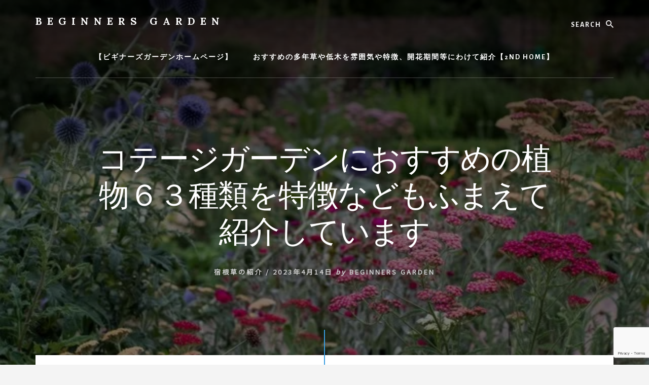

--- FILE ---
content_type: text/html; charset=UTF-8
request_url: https://beginners.garden/2023/04/14/%E3%82%B3%E3%83%86%E3%83%BC%E3%82%B8%E3%82%AC%E3%83%BC%E3%83%87%E3%83%B3%E3%81%AB%E3%81%8A%E3%81%99%E3%81%99%E3%82%81%E3%81%AE%E6%A4%8D%E7%89%A969%E7%A8%AE%E9%A1%9E%EF%BC%81%E6%A4%8D%E7%89%A9%E3%81%AE/
body_size: 65713
content:
<!DOCTYPE html><html lang="ja"><head ><meta charset="UTF-8" /><meta name="viewport" content="width=device-width, initial-scale=1" /><link media="all" href="https://beginners.garden/wp-content/cache/autoptimize/css/autoptimize_eb2d285cc2ae7c964596b464051a2770.css" rel="stylesheet"><title>コテージガーデンにおすすめの植物６３種類を特徴などもふまえて紹介しています</title><meta name='robots' content='max-image-preview:large' /><link rel='dns-prefetch' href='//webfonts.xserver.jp' /><link rel='dns-prefetch' href='//fonts.googleapis.com' /><link rel='dns-prefetch' href='//unpkg.com' /><link rel='dns-prefetch' href='//www.googletagmanager.com' /><link rel='dns-prefetch' href='//pagead2.googlesyndication.com' /><link href='https://fonts.gstatic.com' crossorigin rel='preconnect' /><link rel="alternate" type="application/rss+xml" title="BEGINNERS GARDEN &raquo; フィード" href="https://beginners.garden/feed/" /><link rel="alternate" type="application/rss+xml" title="BEGINNERS GARDEN &raquo; コメントフィード" href="https://beginners.garden/comments/feed/" /><link rel="alternate" type="application/rss+xml" title="BEGINNERS GARDEN &raquo; コテージガーデンにおすすめの植物６３種類を特徴などもふまえて紹介しています のコメントのフィード" href="https://beginners.garden/2023/04/14/%e3%82%b3%e3%83%86%e3%83%bc%e3%82%b8%e3%82%ac%e3%83%bc%e3%83%87%e3%83%b3%e3%81%ab%e3%81%8a%e3%81%99%e3%81%99%e3%82%81%e3%81%ae%e6%a4%8d%e7%89%a969%e7%a8%ae%e9%a1%9e%ef%bc%81%e6%a4%8d%e7%89%a9%e3%81%ae/feed/" /><link rel="canonical" href="https://beginners.garden/2023/04/14/%e3%82%b3%e3%83%86%e3%83%bc%e3%82%b8%e3%82%ac%e3%83%bc%e3%83%87%e3%83%b3%e3%81%ab%e3%81%8a%e3%81%99%e3%81%99%e3%82%81%e3%81%ae%e6%a4%8d%e7%89%a969%e7%a8%ae%e9%a1%9e%ef%bc%81%e6%a4%8d%e7%89%a9%e3%81%ae/" /><meta property="og:title" content="コテージガーデンにおすすめの植物６３種類を特徴などもふまえて紹介しています" /><meta property="og:type" content="article" /><meta property="og:url" content="https://beginners.garden/2023/04/14/%E3%82%B3%E3%83%86%E3%83%BC%E3%82%B8%E3%82%AC%E3%83%BC%E3%83%87%E3%83%B3%E3%81%AB%E3%81%8A%E3%81%99%E3%81%99%E3%82%81%E3%81%AE%E6%A4%8D%E7%89%A969%E7%A8%AE%E9%A1%9E%EF%BC%81%E6%A4%8D%E7%89%A9%E3%81%AE/" /><meta property="og:image" content="https://beginners.garden/wp-content/uploads/2020/07/A0E4A561-B1DF-4D14-B3EE-1CAC06FFFE34.jpeg" /><meta property="og:image:width" content="640" /><meta property="og:image:height" content="480" /> <script>window._wpemojiSettings = {"baseUrl":"https:\/\/s.w.org\/images\/core\/emoji\/15.0.3\/72x72\/","ext":".png","svgUrl":"https:\/\/s.w.org\/images\/core\/emoji\/15.0.3\/svg\/","svgExt":".svg","source":{"concatemoji":"https:\/\/beginners.garden\/wp-includes\/js\/wp-emoji-release.min.js?ver=6.7.4"}};
/*! This file is auto-generated */
!function(i,n){var o,s,e;function c(e){try{var t={supportTests:e,timestamp:(new Date).valueOf()};sessionStorage.setItem(o,JSON.stringify(t))}catch(e){}}function p(e,t,n){e.clearRect(0,0,e.canvas.width,e.canvas.height),e.fillText(t,0,0);var t=new Uint32Array(e.getImageData(0,0,e.canvas.width,e.canvas.height).data),r=(e.clearRect(0,0,e.canvas.width,e.canvas.height),e.fillText(n,0,0),new Uint32Array(e.getImageData(0,0,e.canvas.width,e.canvas.height).data));return t.every(function(e,t){return e===r[t]})}function u(e,t,n){switch(t){case"flag":return n(e,"\ud83c\udff3\ufe0f\u200d\u26a7\ufe0f","\ud83c\udff3\ufe0f\u200b\u26a7\ufe0f")?!1:!n(e,"\ud83c\uddfa\ud83c\uddf3","\ud83c\uddfa\u200b\ud83c\uddf3")&&!n(e,"\ud83c\udff4\udb40\udc67\udb40\udc62\udb40\udc65\udb40\udc6e\udb40\udc67\udb40\udc7f","\ud83c\udff4\u200b\udb40\udc67\u200b\udb40\udc62\u200b\udb40\udc65\u200b\udb40\udc6e\u200b\udb40\udc67\u200b\udb40\udc7f");case"emoji":return!n(e,"\ud83d\udc26\u200d\u2b1b","\ud83d\udc26\u200b\u2b1b")}return!1}function f(e,t,n){var r="undefined"!=typeof WorkerGlobalScope&&self instanceof WorkerGlobalScope?new OffscreenCanvas(300,150):i.createElement("canvas"),a=r.getContext("2d",{willReadFrequently:!0}),o=(a.textBaseline="top",a.font="600 32px Arial",{});return e.forEach(function(e){o[e]=t(a,e,n)}),o}function t(e){var t=i.createElement("script");t.src=e,t.defer=!0,i.head.appendChild(t)}"undefined"!=typeof Promise&&(o="wpEmojiSettingsSupports",s=["flag","emoji"],n.supports={everything:!0,everythingExceptFlag:!0},e=new Promise(function(e){i.addEventListener("DOMContentLoaded",e,{once:!0})}),new Promise(function(t){var n=function(){try{var e=JSON.parse(sessionStorage.getItem(o));if("object"==typeof e&&"number"==typeof e.timestamp&&(new Date).valueOf()<e.timestamp+604800&&"object"==typeof e.supportTests)return e.supportTests}catch(e){}return null}();if(!n){if("undefined"!=typeof Worker&&"undefined"!=typeof OffscreenCanvas&&"undefined"!=typeof URL&&URL.createObjectURL&&"undefined"!=typeof Blob)try{var e="postMessage("+f.toString()+"("+[JSON.stringify(s),u.toString(),p.toString()].join(",")+"));",r=new Blob([e],{type:"text/javascript"}),a=new Worker(URL.createObjectURL(r),{name:"wpTestEmojiSupports"});return void(a.onmessage=function(e){c(n=e.data),a.terminate(),t(n)})}catch(e){}c(n=f(s,u,p))}t(n)}).then(function(e){for(var t in e)n.supports[t]=e[t],n.supports.everything=n.supports.everything&&n.supports[t],"flag"!==t&&(n.supports.everythingExceptFlag=n.supports.everythingExceptFlag&&n.supports[t]);n.supports.everythingExceptFlag=n.supports.everythingExceptFlag&&!n.supports.flag,n.DOMReady=!1,n.readyCallback=function(){n.DOMReady=!0}}).then(function(){return e}).then(function(){var e;n.supports.everything||(n.readyCallback(),(e=n.source||{}).concatemoji?t(e.concatemoji):e.wpemoji&&e.twemoji&&(t(e.twemoji),t(e.wpemoji)))}))}((window,document),window._wpemojiSettings);</script> <!--noptimize--><script id="begin-ready">
			window.advanced_ads_ready=function(e,a){a=a||"complete";var d=function(e){return"interactive"===a?"loading"!==e:"complete"===e};d(document.readyState)?e():document.addEventListener("readystatechange",(function(a){d(a.target.readyState)&&e()}),{once:"interactive"===a})},window.advanced_ads_ready_queue=window.advanced_ads_ready_queue||[];		</script>
		<!--/noptimize--><link rel='stylesheet' id='essence-pro-fonts-css' href='https://fonts.googleapis.com/css?family=Alegreya+Sans%3A400%2C400i%2C700%7CLora%3A400%2C700&#038;display=swap&#038;ver=1.5.2' media='all' /><link rel='stylesheet' id='ionicons-css' href='https://unpkg.com/ionicons@4.1.2/dist/css/ionicons.min.css?ver=1.5.2' media='all' /> <script src="https://beginners.garden/wp-includes/js/jquery/jquery.min.js?ver=3.7.1" id="jquery-core-js"></script> <script src="//webfonts.xserver.jp/js/xserverv3.js?fadein=0&amp;ver=2.0.8" id="typesquare_std-js"></script> <link rel="https://api.w.org/" href="https://beginners.garden/wp-json/" /><link rel="alternate" title="JSON" type="application/json" href="https://beginners.garden/wp-json/wp/v2/posts/190140" /><link rel="EditURI" type="application/rsd+xml" title="RSD" href="https://beginners.garden/xmlrpc.php?rsd" /><link rel="alternate" title="oEmbed (JSON)" type="application/json+oembed" href="https://beginners.garden/wp-json/oembed/1.0/embed?url=https%3A%2F%2Fbeginners.garden%2F2023%2F04%2F14%2F%25e3%2582%25b3%25e3%2583%2586%25e3%2583%25bc%25e3%2582%25b8%25e3%2582%25ac%25e3%2583%25bc%25e3%2583%2587%25e3%2583%25b3%25e3%2581%25ab%25e3%2581%258a%25e3%2581%2599%25e3%2581%2599%25e3%2582%2581%25e3%2581%25ae%25e6%25a4%258d%25e7%2589%25a969%25e7%25a8%25ae%25e9%25a1%259e%25ef%25bc%2581%25e6%25a4%258d%25e7%2589%25a9%25e3%2581%25ae%2F" /><link rel="alternate" title="oEmbed (XML)" type="text/xml+oembed" href="https://beginners.garden/wp-json/oembed/1.0/embed?url=https%3A%2F%2Fbeginners.garden%2F2023%2F04%2F14%2F%25e3%2582%25b3%25e3%2583%2586%25e3%2583%25bc%25e3%2582%25b8%25e3%2582%25ac%25e3%2583%25bc%25e3%2583%2587%25e3%2583%25b3%25e3%2581%25ab%25e3%2581%258a%25e3%2581%2599%25e3%2581%2599%25e3%2582%2581%25e3%2581%25ae%25e6%25a4%258d%25e7%2589%25a969%25e7%25a8%25ae%25e9%25a1%259e%25ef%25bc%2581%25e6%25a4%258d%25e7%2589%25a9%25e3%2581%25ae%2F&#038;format=xml" /><link rel="preconnect" href="https://fonts.googleapis.com"><link rel="preconnect" href="https://fonts.gstatic.com"><link href='https://fonts.googleapis.com/css2?display=swap&family=Noto+Sans+JP' rel='stylesheet'><meta name="generator" content="Site Kit by Google 1.166.0" /><link rel="pingback" href="https://beginners.garden/xmlrpc.php" />  <script async src="https://www.googletagmanager.com/gtag/js?id=UA-120844068-1"></script> <script>window.dataLayer = window.dataLayer || [];
  function gtag(){dataLayer.push(arguments);}
  gtag('js', new Date());

  gtag('config', 'UA-120844068-1');</script> <script data-ad-client="ca-pub-7748550379149955" async src="https://pagead2.googlesyndication.com/pagead/js/adsbygoogle.js"></script> <meta name="google-adsense-platform-account" content="ca-host-pub-2644536267352236"><meta name="google-adsense-platform-domain" content="sitekit.withgoogle.com"> <style type="text/css">.header-hero { background-image: linear-gradient(0deg, rgba(0,0,0,0.5) 50%, rgba(0,0,0,0.85) 100%), url(https://beginners.garden/wp-content/uploads/2020/07/A0E4A561-B1DF-4D14-B3EE-1CAC06FFFE34.jpeg); }</style> <script async src="https://pagead2.googlesyndication.com/pagead/js/adsbygoogle.js?client=ca-pub-7748550379149955&amp;host=ca-host-pub-2644536267352236" crossorigin="anonymous"></script>  <script  async src="https://pagead2.googlesyndication.com/pagead/js/adsbygoogle.js?client=ca-pub-7748550379149955" crossorigin="anonymous"></script><link rel="icon" href="https://beginners.garden/wp-content/uploads/2020/03/cropped-7E86306F-26C4-4F57-B643-8137D0EC958A-32x32.jpeg" sizes="32x32" /><link rel="icon" href="https://beginners.garden/wp-content/uploads/2020/03/cropped-7E86306F-26C4-4F57-B643-8137D0EC958A-192x192.jpeg" sizes="192x192" /><link rel="apple-touch-icon" href="https://beginners.garden/wp-content/uploads/2020/03/cropped-7E86306F-26C4-4F57-B643-8137D0EC958A-180x180.jpeg" /><meta name="msapplication-TileImage" content="https://beginners.garden/wp-content/uploads/2020/03/cropped-7E86306F-26C4-4F57-B643-8137D0EC958A-270x270.jpeg" /></head><body data-rsssl=1 class="post-template-default single single-post postid-190140 single-format-standard wp-embed-responsive custom-header header-image header-full-width full-width-content genesis-breadcrumbs-hidden header-menu no-off-screen-menu no-js aa-prefix-begin-" itemscope itemtype="https://schema.org/WebPage"> <script>//
	(function(){
		var c = document.body.classList;
		c.remove( 'no-js' );
		c.add( 'js' );
	})();
	//</script> <div class="site-container"><ul class="genesis-skip-link"><li><a href="#hero-page-title" class="screen-reader-shortcut"> Skip to content</a></li></ul><div class="header-hero"><header class="site-header" itemscope itemtype="https://schema.org/WPHeader"><div class="wrap"><div class="header-left"><form class="search-form" method="get" action="https://beginners.garden/" role="search" itemprop="potentialAction" itemscope itemtype="https://schema.org/SearchAction"><label class="search-form-label screen-reader-text" for="searchform-1">Search</label><input class="search-form-input" type="search" name="s" id="searchform-1" placeholder="Search" itemprop="query-input"><input class="search-form-submit" type="submit" value="検索"><meta content="https://beginners.garden/?s={s}" itemprop="target"></form></div><div class="title-area"><p class="site-title" itemprop="headline"><a href="https://beginners.garden/">BEGINNERS GARDEN</a></p><p class="site-description" itemprop="description">植物の種類や育て方の紹介を行います</p></div><nav class="nav-primary" aria-label="メイン" itemscope itemtype="https://schema.org/SiteNavigationElement" id="genesis-nav-primary"><div class="wrap"><ul id="menu-%e3%82%ab%e3%83%86%e3%82%b4%e3%83%aa" class="menu genesis-nav-menu menu-primary js-superfish"><li id="menu-item-68878" class="menu-item menu-item-type-post_type menu-item-object-page menu-item-home menu-item-68878"><a href="https://beginners.garden/" itemprop="url"><span itemprop="name">【ビギナーズガーデンホームページ】</span></a></li><li id="menu-item-68879" class="menu-item menu-item-type-post_type menu-item-object-page menu-item-68879"><a href="https://beginners.garden/%e3%81%8a%e3%81%99%e3%81%99%e3%82%81%e3%81%ae%e5%a4%9a%e5%b9%b4%e8%8d%89%e3%82%84%e4%bd%8e%e6%9c%a8%e3%82%92%e9%9b%b0%e5%9b%b2%e6%b0%97%e3%82%84%e7%89%b9%e5%be%b4%e3%80%81%e9%96%8b%e8%8a%b1%e6%9c%9f/" itemprop="url"><span itemprop="name">おすすめの多年草や低木を雰囲気や特徴、開花期間等にわけて紹介【2ND HOME】</span></a></li></ul></div></nav></div></header><div class="hero-page-title" id="hero-page-title"><div class="wrap"><header class="entry-header"><h1 class="entry-title" itemprop="headline">コテージガーデンにおすすめの植物６３種類を特徴などもふまえて紹介しています</h1><p class="entry-meta"><span class="entry-categories"><a href="https://beginners.garden/category/%e5%ae%bf%e6%a0%b9%e8%8d%89%e3%81%ae%e7%b4%b9%e4%bb%8b/" rel="category tag">宿根草の紹介</a> &#47;</span> <time class="entry-time" itemprop="datePublished" datetime="2023-04-14T19:48:15+09:00">2023年4月14日</time> <i class="byline">by</i> <span class="entry-author" itemprop="author" itemscope itemtype="https://schema.org/Person"><a href="https://beginners.garden/author/kaz/" class="entry-author-link" rel="author" itemprop="url"><span class="entry-author-name" itemprop="name">Beginners Garden</span></a></span></p></header></div></div></div><div class="site-inner"><div class="content-sidebar-wrap"><main class="content" id="genesis-content"><article class="post-190140 post type-post status-publish format-standard has-post-thumbnail category-465 entry" aria-label="コテージガーデンにおすすめの植物６３種類を特徴などもふまえて紹介しています" itemref="hero-page-title" itemscope itemtype="https://schema.org/CreativeWork"><div class="entry-content" itemprop="text"><div class="begin-" id="begin-166479366"><script async src="//pagead2.googlesyndication.com/pagead/js/adsbygoogle.js?client=ca-pub-7748550379149955" crossorigin="anonymous"></script><ins class="adsbygoogle" style="display:block; text-align:center;" data-ad-client="ca-pub-7748550379149955" 
data-ad-slot="1674861759" 
data-ad-layout="in-article"
data-ad-format="fluid"></ins> <script>(adsbygoogle = window.adsbygoogle || []).push({});</script> </div><p>コテージガーデンに合う植物とは、イギリスの伝統的なお庭を想像させるような植物です。例えば、イギリスで伝統的に親しまれているハーブ類や、イギリスで古くから親しまれているバラやタチアオイなどの植物などが、 よくあいます。</p><p>このページでは、コテージガーデンにピッタリな植物を属ごとに分類して紹介しています。種や品種に関しては、別のページにまとめてあるため、気にいった植物があれば別途に用意している種類のリンクから、その植物の種や品種をご覧下さい。また購入する際のリンクも用意しているため、そちらも活用して貰えると嬉しいです。</p><p></p><hr class="wp-block-separator has-alpha-channel-opacity"/><h2 class="wp-block-heading" id="A1">■<strong><strong>コテージガーデンによく合う植物一覧</strong></strong></h2><div class="wp-block-group is-layout-grid wp-container-core-group-is-layout-20 wp-block-group-is-layout-grid"><div class="wp-block-group has-background wp-container-content-1 is-vertical is-layout-flex wp-container-core-group-is-layout-1 wp-block-group-is-layout-flex" style="background:linear-gradient(150deg,rgba(247,16,0,0.2) 0%,rgba(255,255,255,0.01) 29%,rgba(250,250,251,0.01) 100%)"><p id="AA6" style="font-size:14px"><strong>アガパンサス属</strong></p><figure data-wp-context="{&quot;imageId&quot;:&quot;6972b7c23b454&quot;}" data-wp-interactive="core/image" class="wp-block-image size-full wp-lightbox-container"><img loading="lazy" decoding="async" width="640" height="480" data-wp-class--hide="state.isContentHidden" data-wp-class--show="state.isContentVisible" data-wp-init="callbacks.setButtonStyles" data-wp-on-async--click="actions.showLightbox" data-wp-on-async--load="callbacks.setButtonStyles" data-wp-on-async-window--resize="callbacks.setButtonStyles" src="https://beginners.garden/wp-content/uploads/2020/11/C584B4A3-C0AF-4029-A8B7-BE4412B00DFB.jpeg" alt="" class="wp-image-54331" srcset="https://beginners.garden/wp-content/uploads/2020/11/C584B4A3-C0AF-4029-A8B7-BE4412B00DFB.jpeg 640w, https://beginners.garden/wp-content/uploads/2020/11/C584B4A3-C0AF-4029-A8B7-BE4412B00DFB-300x225.jpeg 300w" sizes="auto, (max-width: 640px) 100vw, 640px" /><button
 class="lightbox-trigger"
 type="button"
 aria-haspopup="dialog"
 aria-label="画像を拡大"
 data-wp-init="callbacks.initTriggerButton"
 data-wp-on-async--click="actions.showLightbox"
 data-wp-style--right="state.imageButtonRight"
 data-wp-style--top="state.imageButtonTop"
 > <svg xmlns="http://www.w3.org/2000/svg" width="12" height="12" fill="none" viewBox="0 0 12 12"> <path fill="#fff" d="M2 0a2 2 0 0 0-2 2v2h1.5V2a.5.5 0 0 1 .5-.5h2V0H2Zm2 10.5H2a.5.5 0 0 1-.5-.5V8H0v2a2 2 0 0 0 2 2h2v-1.5ZM8 12v-1.5h2a.5.5 0 0 0 .5-.5V8H12v2a2 2 0 0 1-2 2H8Zm2-12a2 2 0 0 1 2 2v2h-1.5V2a.5.5 0 0 0-.5-.5H8V0h2Z" /> </svg> </button></figure><figure class="wp-block-gallery has-nested-images columns-default is-cropped wp-block-gallery-2 is-layout-flex wp-block-gallery-is-layout-flex"><figure data-wp-context="{&quot;imageId&quot;:&quot;6972b7c23b703&quot;}" data-wp-interactive="core/image" class="wp-block-image size-full wp-lightbox-container"><img loading="lazy" decoding="async" width="640" height="480" data-wp-class--hide="state.isContentHidden" data-wp-class--show="state.isContentVisible" data-wp-init="callbacks.setButtonStyles" data-wp-on-async--click="actions.showLightbox" data-wp-on-async--load="callbacks.setButtonStyles" data-wp-on-async-window--resize="callbacks.setButtonStyles" src="https://beginners.garden/wp-content/uploads/2020/11/B117620B-1D20-4984-83FF-95B1A8D988E4.jpeg" alt="" class="wp-image-54338" srcset="https://beginners.garden/wp-content/uploads/2020/11/B117620B-1D20-4984-83FF-95B1A8D988E4.jpeg 640w, https://beginners.garden/wp-content/uploads/2020/11/B117620B-1D20-4984-83FF-95B1A8D988E4-300x225.jpeg 300w" sizes="auto, (max-width: 640px) 100vw, 640px" /><button
 class="lightbox-trigger"
 type="button"
 aria-haspopup="dialog"
 aria-label="画像を拡大"
 data-wp-init="callbacks.initTriggerButton"
 data-wp-on-async--click="actions.showLightbox"
 data-wp-style--right="state.imageButtonRight"
 data-wp-style--top="state.imageButtonTop"
 > <svg xmlns="http://www.w3.org/2000/svg" width="12" height="12" fill="none" viewBox="0 0 12 12"> <path fill="#fff" d="M2 0a2 2 0 0 0-2 2v2h1.5V2a.5.5 0 0 1 .5-.5h2V0H2Zm2 10.5H2a.5.5 0 0 1-.5-.5V8H0v2a2 2 0 0 0 2 2h2v-1.5ZM8 12v-1.5h2a.5.5 0 0 0 .5-.5V8H12v2a2 2 0 0 1-2 2H8Zm2-12a2 2 0 0 1 2 2v2h-1.5V2a.5.5 0 0 0-.5-.5H8V0h2Z" /> </svg> </button></figure><figure data-wp-context="{&quot;imageId&quot;:&quot;6972b7c23b905&quot;}" data-wp-interactive="core/image" class="wp-block-image size-large wp-lightbox-container"><img loading="lazy" decoding="async" width="640" height="480" data-wp-class--hide="state.isContentHidden" data-wp-class--show="state.isContentVisible" data-wp-init="callbacks.setButtonStyles" data-wp-on-async--click="actions.showLightbox" data-wp-on-async--load="callbacks.setButtonStyles" data-wp-on-async-window--resize="callbacks.setButtonStyles" src="https://beginners.garden/wp-content/uploads/2021/02/25E79E76-080A-4F7B-B85C-6F6C8B1A980C.jpeg" alt="" class="wp-image-72266" srcset="https://beginners.garden/wp-content/uploads/2021/02/25E79E76-080A-4F7B-B85C-6F6C8B1A980C.jpeg 640w, https://beginners.garden/wp-content/uploads/2021/02/25E79E76-080A-4F7B-B85C-6F6C8B1A980C-300x225.jpeg 300w" sizes="auto, (max-width: 640px) 100vw, 640px" /><button
 class="lightbox-trigger"
 type="button"
 aria-haspopup="dialog"
 aria-label="画像を拡大"
 data-wp-init="callbacks.initTriggerButton"
 data-wp-on-async--click="actions.showLightbox"
 data-wp-style--right="state.imageButtonRight"
 data-wp-style--top="state.imageButtonTop"
 > <svg xmlns="http://www.w3.org/2000/svg" width="12" height="12" fill="none" viewBox="0 0 12 12"> <path fill="#fff" d="M2 0a2 2 0 0 0-2 2v2h1.5V2a.5.5 0 0 1 .5-.5h2V0H2Zm2 10.5H2a.5.5 0 0 1-.5-.5V8H0v2a2 2 0 0 0 2 2h2v-1.5ZM8 12v-1.5h2a.5.5 0 0 0 .5-.5V8H12v2a2 2 0 0 1-2 2H8Zm2-12a2 2 0 0 1 2 2v2h-1.5V2a.5.5 0 0 0-.5-.5H8V0h2Z" /> </svg> </button></figure></figure><p style="font-size:12px"><strong>学名</strong>:Agapanthus<br><strong>生活形</strong>:多年草<br><strong>開花</strong>:５月～８月<br><strong>花色</strong>:青・紫・白<br><strong>葉色</strong>:緑・白<br><strong>草丈</strong>:30～100cm<br><strong>草姿</strong>:叢生型・ロゼット型<br><strong>主な原種</strong>:ムラサキクンシラン／プラエコクス 等<br><strong>用途</strong>：<a href="https://beginners.garden/2021/01/27/%e3%81%8a%e3%81%99%e3%81%99%e3%82%81%e3%81%ae%e3%82%ab%e3%83%a9%e3%83%bc%e3%83%aa%e3%83%bc%e3%83%95%e3%81%a816%e7%a8%ae%e3%81%ae%e3%82%ab%e3%83%a9%e3%83%bc%e3%83%aa%e3%83%bc%e3%83%95%e3%82%92%e7%b4%b9/">カラーリーフ</a>／<a href="https://beginners.garden/2021/01/26/%e6%b2%a2%e5%b1%b1%e3%81%ae%e8%8a%b1%e3%82%92%e5%92%b2%e3%81%8b%e3%81%9b%e3%82%8b%e3%81%8a%e3%81%99%e3%81%99%e3%82%81%e3%81%ae%e3%82%b0%e3%83%a9%e3%83%b3%e3%83%89%e3%82%ab%e3%83%90%e3%83%bc%e3%82%92/">グランドカバー</a>／<a href="https://beginners.garden/2022/02/27/%e5%88%87%e3%82%8a%e8%8a%b1%e3%81%ae%e7%a8%ae%e9%a1%9e%e3%80%81%e5%88%87%e3%82%8a%e8%8a%b1%e3%81%ae%e6%b0%b4%e6%8f%9a%e3%81%92%e6%96%b9%e6%b3%95%e3%82%84%e7%ae%a1%e7%90%86%e3%81%ae%e4%bb%95%e6%96%b9/">切り花</a>／<a href="https://beginners.garden/2024/01/01/%e7%90%83%e6%a0%b9%e6%a4%8d%e7%89%a9%e3%81%ae%e8%89%b2%e3%80%85%e3%81%aa%e7%a8%ae%e9%a1%9e%e3%82%92%e7%b4%b9%e4%bb%8b%ef%bc%81%e3%81%be%e3%81%9f%e7%90%83%e6%a0%b9%e3%81%ae%e7%89%b9%e5%be%b4%e3%82%84/">球根植物</a><br><strong>リンク</strong>：<a href="https://beginners.garden/2021/01/03/%e3%82%a2%e3%82%ac%e3%83%91%e3%83%b3%e3%82%b5%e3%82%b9%e3%81%ae%e7%8f%8d%e3%81%97%e3%81%84%e7%a8%ae%e9%a1%9e%e3%80%81%e4%b8%bb%e3%81%aa%e7%a8%ae%e3%82%84%e3%81%8a%e3%81%99%e3%81%99%e3%82%81%e3%81%ae/">種類</a>・<a href="https://beginners.garden/2021/01/03/%e3%83%a0%e3%83%a9%e3%82%b5%e3%82%ad%e3%82%af%e3%83%b3%e3%82%b7%e3%83%a9%e3%83%b3%e3%81%ae%e8%82%b2%e3%81%a6%e6%96%b9%e3%82%84%e5%a2%97%e3%82%84%e3%81%97%e6%96%b9%e3%80%90%e3%82%a2%e3%83%95%e3%83%aa/">育て方</a>・<a href="https://hb.afl.rakuten.co.jp/hgc/16c00382.6688ec01.16c00383.f054159e/?pc=https%3A%2F%2Fsearch.rakuten.co.jp%2Fsearch%2Fmall%2F%25E3%2582%25A2%25E3%2582%25AC%25E3%2583%2591%25E3%2583%25B3%25E3%2582%25B5%25E3%2582%25B9%2F&amp;link_type=hybrid_url&amp;ut=eyJwYWdlIjoidXJsIiwidHlwZSI6Imh5YnJpZF91cmwiLCJjb2wiOjF9">楽天で購入</a><br><strong>備考</strong>:アガパンサスは花が球形に集まり、大きさが約１５ｃｍの巨大な花房をつくります。そのため、遠くから見ても強い存在感があり、見る人を魅了させる豪華さがあります。 また剣のような概形をした葉にも魅力があり、葉は直立した後に湾曲して広がるため、優雅さを演出したり、また幾つかの品種では葉の色が白色をしてるため明るさと上品さを感じさせるカラーリーフとして楽しめたりします。アガパンサスは球根植物で、球根が増えると群生をつくります。そのため、地被植物として利用する事も可能です。</p></div><div class="wp-block-group has-background wp-container-content-2 is-vertical is-layout-flex wp-container-core-group-is-layout-2 wp-block-group-is-layout-flex" style="background:linear-gradient(150deg,rgba(247,16,0,0.2) 0%,rgba(255,255,255,0.01) 29%,rgba(250,250,251,0.01) 100%)"><p id="AA8" style="font-size:14px"><strong>アカンサス属</strong></p><figure data-wp-context="{&quot;imageId&quot;:&quot;6972b7c23bd66&quot;}" data-wp-interactive="core/image" class="wp-block-image size-full wp-lightbox-container"><img loading="lazy" decoding="async" width="640" height="447" data-wp-class--hide="state.isContentHidden" data-wp-class--show="state.isContentVisible" data-wp-init="callbacks.setButtonStyles" data-wp-on-async--click="actions.showLightbox" data-wp-on-async--load="callbacks.setButtonStyles" data-wp-on-async-window--resize="callbacks.setButtonStyles" src="https://beginners.garden/wp-content/uploads/2024/09/0_無題3_20240922174922.jpeg" alt="" class="wp-image-277162" srcset="https://beginners.garden/wp-content/uploads/2024/09/0_無題3_20240922174922.jpeg 640w, https://beginners.garden/wp-content/uploads/2024/09/0_無題3_20240922174922-300x210.jpeg 300w" sizes="auto, (max-width: 640px) 100vw, 640px" /><button
 class="lightbox-trigger"
 type="button"
 aria-haspopup="dialog"
 aria-label="画像を拡大"
 data-wp-init="callbacks.initTriggerButton"
 data-wp-on-async--click="actions.showLightbox"
 data-wp-style--right="state.imageButtonRight"
 data-wp-style--top="state.imageButtonTop"
 > <svg xmlns="http://www.w3.org/2000/svg" width="12" height="12" fill="none" viewBox="0 0 12 12"> <path fill="#fff" d="M2 0a2 2 0 0 0-2 2v2h1.5V2a.5.5 0 0 1 .5-.5h2V0H2Zm2 10.5H2a.5.5 0 0 1-.5-.5V8H0v2a2 2 0 0 0 2 2h2v-1.5ZM8 12v-1.5h2a.5.5 0 0 0 .5-.5V8H12v2a2 2 0 0 1-2 2H8Zm2-12a2 2 0 0 1 2 2v2h-1.5V2a.5.5 0 0 0-.5-.5H8V0h2Z" /> </svg> </button></figure><figure class="wp-block-gallery has-nested-images columns-default is-cropped wp-block-gallery-3 is-layout-flex wp-block-gallery-is-layout-flex"><figure data-wp-context="{&quot;imageId&quot;:&quot;6972b7c23bf6b&quot;}" data-wp-interactive="core/image" class="wp-block-image size-large wp-lightbox-container"><img loading="lazy" decoding="async" width="480" height="640" data-wp-class--hide="state.isContentHidden" data-wp-class--show="state.isContentVisible" data-wp-init="callbacks.setButtonStyles" data-wp-on-async--click="actions.showLightbox" data-wp-on-async--load="callbacks.setButtonStyles" data-wp-on-async-window--resize="callbacks.setButtonStyles" src="https://beginners.garden/wp-content/uploads/2020/11/8C6EF1AD-84F9-48DE-A0E4-ADF4E156071B.jpeg" alt="" class="wp-image-54456" srcset="https://beginners.garden/wp-content/uploads/2020/11/8C6EF1AD-84F9-48DE-A0E4-ADF4E156071B.jpeg 480w, https://beginners.garden/wp-content/uploads/2020/11/8C6EF1AD-84F9-48DE-A0E4-ADF4E156071B-225x300.jpeg 225w" sizes="auto, (max-width: 480px) 100vw, 480px" /><button
 class="lightbox-trigger"
 type="button"
 aria-haspopup="dialog"
 aria-label="画像を拡大"
 data-wp-init="callbacks.initTriggerButton"
 data-wp-on-async--click="actions.showLightbox"
 data-wp-style--right="state.imageButtonRight"
 data-wp-style--top="state.imageButtonTop"
 > <svg xmlns="http://www.w3.org/2000/svg" width="12" height="12" fill="none" viewBox="0 0 12 12"> <path fill="#fff" d="M2 0a2 2 0 0 0-2 2v2h1.5V2a.5.5 0 0 1 .5-.5h2V0H2Zm2 10.5H2a.5.5 0 0 1-.5-.5V8H0v2a2 2 0 0 0 2 2h2v-1.5ZM8 12v-1.5h2a.5.5 0 0 0 .5-.5V8H12v2a2 2 0 0 1-2 2H8Zm2-12a2 2 0 0 1 2 2v2h-1.5V2a.5.5 0 0 0-.5-.5H8V0h2Z" /> </svg> </button></figure><figure data-wp-context="{&quot;imageId&quot;:&quot;6972b7c23c181&quot;}" data-wp-interactive="core/image" class="wp-block-image size-large wp-lightbox-container"><img loading="lazy" decoding="async" width="480" height="640" data-wp-class--hide="state.isContentHidden" data-wp-class--show="state.isContentVisible" data-wp-init="callbacks.setButtonStyles" data-wp-on-async--click="actions.showLightbox" data-wp-on-async--load="callbacks.setButtonStyles" data-wp-on-async-window--resize="callbacks.setButtonStyles" src="https://beginners.garden/wp-content/uploads/2020/11/2BCACF0F-478E-464C-943A-701E0A6C4321.jpeg" alt="" class="wp-image-54460" srcset="https://beginners.garden/wp-content/uploads/2020/11/2BCACF0F-478E-464C-943A-701E0A6C4321.jpeg 480w, https://beginners.garden/wp-content/uploads/2020/11/2BCACF0F-478E-464C-943A-701E0A6C4321-225x300.jpeg 225w" sizes="auto, (max-width: 480px) 100vw, 480px" /><button
 class="lightbox-trigger"
 type="button"
 aria-haspopup="dialog"
 aria-label="画像を拡大"
 data-wp-init="callbacks.initTriggerButton"
 data-wp-on-async--click="actions.showLightbox"
 data-wp-style--right="state.imageButtonRight"
 data-wp-style--top="state.imageButtonTop"
 > <svg xmlns="http://www.w3.org/2000/svg" width="12" height="12" fill="none" viewBox="0 0 12 12"> <path fill="#fff" d="M2 0a2 2 0 0 0-2 2v2h1.5V2a.5.5 0 0 1 .5-.5h2V0H2Zm2 10.5H2a.5.5 0 0 1-.5-.5V8H0v2a2 2 0 0 0 2 2h2v-1.5ZM8 12v-1.5h2a.5.5 0 0 0 .5-.5V8H12v2a2 2 0 0 1-2 2H8Zm2-12a2 2 0 0 1 2 2v2h-1.5V2a.5.5 0 0 0-.5-.5H8V0h2Z" /> </svg> </button></figure></figure><p style="font-size:12px"><strong>学名</strong>:Acanthus<br><strong>生活形</strong>:多年草<br><strong>開花</strong>:６月～８月<br><strong>花色</strong>:緑・紫・赤紫・桃・白<br><strong>葉色</strong>:緑・白<br><strong>草丈</strong>:約１００～２００ｃｍ<br><strong>草姿</strong>:叢生型・直立型<br><strong>主な原種</strong>:スピノサス／バルカニクス／モリス 等<br><strong>用途</strong>:<a href="https://beginners.garden/2021/01/27/%e3%81%8a%e3%81%99%e3%81%99%e3%82%81%e3%81%ae%e3%82%ab%e3%83%a9%e3%83%bc%e3%83%aa%e3%83%bc%e3%83%95%e3%81%a816%e7%a8%ae%e3%81%ae%e3%82%ab%e3%83%a9%e3%83%bc%e3%83%aa%e3%83%bc%e3%83%95%e3%82%92%e7%b4%b9/">カラーリーフ</a>／<a href="https://beginners.garden/2021/01/25/%e3%81%8a%e3%81%99%e3%81%99%e3%82%81%e3%81%ae%e8%83%8c%e3%81%ae%e9%ab%98%e3%81%84%e8%8a%b1%e3%82%84%e5%a4%9a%e5%b9%b4%e8%8d%89%e3%83%bb%e4%bd%8e%e6%9c%a8%e7%ad%89%e3%82%9225%e7%a8%ae%e9%a1%9e%e7%b4%b9/">背が高い花</a>／<a href="https://beginners.garden/2022/02/27/%e5%88%87%e3%82%8a%e8%8a%b1%e3%81%ae%e7%a8%ae%e9%a1%9e%e3%80%81%e5%88%87%e3%82%8a%e8%8a%b1%e3%81%ae%e6%b0%b4%e6%8f%9a%e3%81%92%e6%96%b9%e6%b3%95%e3%82%84%e7%ae%a1%e7%90%86%e3%81%ae%e4%bb%95%e6%96%b9/">切り花</a><br><strong>リンク</strong>：<a href="https://beginners.garden/2020/12/31/%e3%82%a2%e3%82%ab%e3%83%b3%e3%82%b5%e3%82%b9%e3%81%ae%e7%8f%8d%e3%81%97%e3%81%84%e7%a8%ae%e9%a1%9e%e3%80%81%e4%b8%bb%e3%81%aa%e7%a8%ae%e3%81%a8%e3%81%8a%e3%81%99%e3%81%99%e3%82%81%e3%81%ae%e5%9c%92/">種類</a>・<a href="https://beginners.garden/2020/12/31/%e3%82%a2%e3%82%ab%e3%83%b3%e3%82%b5%e3%82%b9%e3%83%a2%e3%83%aa%e3%82%b9%e7%a8%ae%e3%81%ae%e8%82%b2%e3%81%a6%e6%96%b9%e3%82%84%e5%a2%97%e3%82%84%e3%81%97%e6%96%b9%e3%80%90%e3%83%8f%e3%82%a2%e3%82%b6/">育て方</a>・<a href="https://hb.afl.rakuten.co.jp/hgc/16c00382.6688ec01.16c00383.f054159e/?pc=https%3A%2F%2Fsearch.rakuten.co.jp%2Fsearch%2Fmall%2F%25E3%2582%25A2%25E3%2582%25AB%25E3%2583%25B3%25E3%2582%25B5%25E3%2582%25B9%2F&amp;link_type=hybrid_url&amp;ut=eyJwYWdlIjoidXJsIiwidHlwZSI6Imh5YnJpZF91cmwiLCJjb2wiOjF9">楽天で購入</a><br><strong>備考</strong>:アカンサスは、一般的に古典主義建築の装飾を想像させる深い切れ込みの入るお洒落な葉や、垂直に伸びる豪華な花穂を鑑賞する目的で栽培されます。葉は古代ギリシアの建築物や装飾などのモデルとして利用されていることから、ギリシャ庭園などの古典的なお庭を演出するのにおすすめです。また開花期には花茎が長く伸びて、豪華な花穂をつけるため、お庭の中に立体感を作り出したり、豪華な花がラグジュアリーな雰囲気をつくりだします。また花を収穫すれば切り花としてお部屋に飾る事もできます。</p></div><div class="wp-block-group has-background wp-container-content-3 is-vertical is-layout-flex wp-container-core-group-is-layout-3 wp-block-group-is-layout-flex" style="background:linear-gradient(150deg,rgba(247,16,0,0.2) 0%,rgba(255,255,255,0.01) 29%,rgba(250,250,251,0.01) 100%)"><p id="AA9" style="font-size:14px"><strong>アキレア属</strong></p><figure data-wp-context="{&quot;imageId&quot;:&quot;6972b7c23c56c&quot;}" data-wp-interactive="core/image" class="wp-block-image size-full wp-lightbox-container"><img loading="lazy" decoding="async" width="640" height="480" data-wp-class--hide="state.isContentHidden" data-wp-class--show="state.isContentVisible" data-wp-init="callbacks.setButtonStyles" data-wp-on-async--click="actions.showLightbox" data-wp-on-async--load="callbacks.setButtonStyles" data-wp-on-async-window--resize="callbacks.setButtonStyles" src="https://beginners.garden/wp-content/uploads/2020/07/861CC45B-CDC9-4217-8C47-7ECC0FDCBDA3.jpeg" alt="" class="wp-image-36639" srcset="https://beginners.garden/wp-content/uploads/2020/07/861CC45B-CDC9-4217-8C47-7ECC0FDCBDA3.jpeg 640w, https://beginners.garden/wp-content/uploads/2020/07/861CC45B-CDC9-4217-8C47-7ECC0FDCBDA3-300x225.jpeg 300w" sizes="auto, (max-width: 640px) 100vw, 640px" /><button
 class="lightbox-trigger"
 type="button"
 aria-haspopup="dialog"
 aria-label="画像を拡大"
 data-wp-init="callbacks.initTriggerButton"
 data-wp-on-async--click="actions.showLightbox"
 data-wp-style--right="state.imageButtonRight"
 data-wp-style--top="state.imageButtonTop"
 > <svg xmlns="http://www.w3.org/2000/svg" width="12" height="12" fill="none" viewBox="0 0 12 12"> <path fill="#fff" d="M2 0a2 2 0 0 0-2 2v2h1.5V2a.5.5 0 0 1 .5-.5h2V0H2Zm2 10.5H2a.5.5 0 0 1-.5-.5V8H0v2a2 2 0 0 0 2 2h2v-1.5ZM8 12v-1.5h2a.5.5 0 0 0 .5-.5V8H12v2a2 2 0 0 1-2 2H8Zm2-12a2 2 0 0 1 2 2v2h-1.5V2a.5.5 0 0 0-.5-.5H8V0h2Z" /> </svg> </button></figure><figure class="wp-block-gallery has-nested-images columns-default is-cropped wp-block-gallery-4 is-layout-flex wp-block-gallery-is-layout-flex"><figure data-wp-context="{&quot;imageId&quot;:&quot;6972b7c23c762&quot;}" data-wp-interactive="core/image" class="wp-block-image size-large wp-lightbox-container"><img loading="lazy" decoding="async" width="640" height="480" data-wp-class--hide="state.isContentHidden" data-wp-class--show="state.isContentVisible" data-wp-init="callbacks.setButtonStyles" data-wp-on-async--click="actions.showLightbox" data-wp-on-async--load="callbacks.setButtonStyles" data-wp-on-async-window--resize="callbacks.setButtonStyles" src="https://beginners.garden/wp-content/uploads/2020/07/3E8C672F-A3A6-4288-939E-1F7E80DC7551.jpeg" alt="" class="wp-image-36630" srcset="https://beginners.garden/wp-content/uploads/2020/07/3E8C672F-A3A6-4288-939E-1F7E80DC7551.jpeg 640w, https://beginners.garden/wp-content/uploads/2020/07/3E8C672F-A3A6-4288-939E-1F7E80DC7551-300x225.jpeg 300w" sizes="auto, (max-width: 640px) 100vw, 640px" /><button
 class="lightbox-trigger"
 type="button"
 aria-haspopup="dialog"
 aria-label="画像を拡大"
 data-wp-init="callbacks.initTriggerButton"
 data-wp-on-async--click="actions.showLightbox"
 data-wp-style--right="state.imageButtonRight"
 data-wp-style--top="state.imageButtonTop"
 > <svg xmlns="http://www.w3.org/2000/svg" width="12" height="12" fill="none" viewBox="0 0 12 12"> <path fill="#fff" d="M2 0a2 2 0 0 0-2 2v2h1.5V2a.5.5 0 0 1 .5-.5h2V0H2Zm2 10.5H2a.5.5 0 0 1-.5-.5V8H0v2a2 2 0 0 0 2 2h2v-1.5ZM8 12v-1.5h2a.5.5 0 0 0 .5-.5V8H12v2a2 2 0 0 1-2 2H8Zm2-12a2 2 0 0 1 2 2v2h-1.5V2a.5.5 0 0 0-.5-.5H8V0h2Z" /> </svg> </button></figure><figure data-wp-context="{&quot;imageId&quot;:&quot;6972b7c23c94a&quot;}" data-wp-interactive="core/image" class="wp-block-image size-large wp-lightbox-container"><img loading="lazy" decoding="async" width="640" height="480" data-wp-class--hide="state.isContentHidden" data-wp-class--show="state.isContentVisible" data-wp-init="callbacks.setButtonStyles" data-wp-on-async--click="actions.showLightbox" data-wp-on-async--load="callbacks.setButtonStyles" data-wp-on-async-window--resize="callbacks.setButtonStyles" src="https://beginners.garden/wp-content/uploads/2020/03/19D93513-7478-4953-8462-2694F94903D2.jpeg" alt="アキレア属のフィリペンデュリナ種" class="wp-image-25002" srcset="https://beginners.garden/wp-content/uploads/2020/03/19D93513-7478-4953-8462-2694F94903D2.jpeg 640w, https://beginners.garden/wp-content/uploads/2020/03/19D93513-7478-4953-8462-2694F94903D2-300x225.jpeg 300w" sizes="auto, (max-width: 640px) 100vw, 640px" /><button
 class="lightbox-trigger"
 type="button"
 aria-haspopup="dialog"
 aria-label="画像を拡大: アキレア属のフィリペンデュリナ種"
 data-wp-init="callbacks.initTriggerButton"
 data-wp-on-async--click="actions.showLightbox"
 data-wp-style--right="state.imageButtonRight"
 data-wp-style--top="state.imageButtonTop"
 > <svg xmlns="http://www.w3.org/2000/svg" width="12" height="12" fill="none" viewBox="0 0 12 12"> <path fill="#fff" d="M2 0a2 2 0 0 0-2 2v2h1.5V2a.5.5 0 0 1 .5-.5h2V0H2Zm2 10.5H2a.5.5 0 0 1-.5-.5V8H0v2a2 2 0 0 0 2 2h2v-1.5ZM8 12v-1.5h2a.5.5 0 0 0 .5-.5V8H12v2a2 2 0 0 1-2 2H8Zm2-12a2 2 0 0 1 2 2v2h-1.5V2a.5.5 0 0 0-.5-.5H8V0h2Z" /> </svg> </button></figure></figure><p style="font-size:12px"><strong>学名</strong>:Achillea<br><strong>生活形</strong>:多年草<br><strong>開花</strong>:６月～１０月<br><strong>花色</strong>:赤・桃・橙・黄・白<br><strong>葉色</strong>:緑・白緑<br><strong>草丈</strong>:約２０～１００ｃｍ<br><strong>草姿</strong>:叢生型<br><strong>主な原種</strong>:ミレフォニウム／プタルミカ／フィリペンデュリナ<br><strong>用途</strong>:<a href="https://beginners.garden/2019/12/04/%e7%b5%b6%e5%af%be%e3%81%8a%e3%81%99%e3%81%99%e3%82%81%e3%81%97%e3%81%9f%e3%81%84%e9%96%8b%e8%8a%b1%e6%9c%9f%e9%96%93%e3%81%ae%e9%95%b7%e3%81%84%e8%82%b2%e3%81%a6%e6%98%93%e3%81%84%e8%8a%b110%e9%81%b8/">開花期間長い</a>／<a href="https://beginners.garden/2021/01/26/%e6%b2%a2%e5%b1%b1%e3%81%ae%e8%8a%b1%e3%82%92%e5%92%b2%e3%81%8b%e3%81%9b%e3%82%8b%e3%81%8a%e3%81%99%e3%81%99%e3%82%81%e3%81%ae%e3%82%b0%e3%83%a9%e3%83%b3%e3%83%89%e3%82%ab%e3%83%90%e3%83%bc%e3%82%92/">グランドカバー</a>／<a href="https://beginners.garden/2022/02/27/%e5%88%87%e3%82%8a%e8%8a%b1%e3%81%ae%e7%a8%ae%e9%a1%9e%e3%80%81%e5%88%87%e3%82%8a%e8%8a%b1%e3%81%ae%e6%b0%b4%e6%8f%9a%e3%81%92%e6%96%b9%e6%b3%95%e3%82%84%e7%ae%a1%e7%90%86%e3%81%ae%e4%bb%95%e6%96%b9/">切り花</a>／<a href="https://beginners.garden/2023/01/07/%e3%83%89%e3%83%a9%e3%82%a4%e3%83%95%e3%83%a9%e3%83%af%e3%83%bc%e3%81%ab%e5%90%91%e3%81%84%e3%81%a6%e3%82%8b%e6%a4%8d%e7%89%a980%e7%a8%ae%e3%80%81%e5%88%9d%e5%bf%83%e8%80%85%e3%81%a7%e3%82%82%e5%88%86/">ドライフラワー</a>／<a href="https://beginners.garden/2019/02/12/%e7%a8%ae%e3%81%be%e3%81%8d%e3%81%a7%e5%a4%b1%e6%95%97%e3%81%97%e3%81%aa%e3%81%84%e3%82%b3%e3%83%84%e3%82%84%e7%99%ba%e8%8a%bd%e5%be%8c%e3%81%ae%e7%ae%a1%e7%90%86%e6%96%b9%e6%b3%95%e7%ad%89/">種から育てる植物</a><br><strong>リンク</strong>：<a href="https://beginners.garden/2019/10/17/アキレア属ノコギリソウ属の主な種と園芸品種の/">種類</a>・<a href="https://beginners.garden/2019/04/28/%e3%82%a2%e3%82%ad%e3%83%ac%e3%82%a2%e3%83%bb%e3%83%9f%e3%83%ac%e3%83%95%e3%82%a9%e3%83%aa%e3%82%a6%e3%83%a0%e3%81%ae%e7%89%b9%e5%be%b4%e3%82%84%e8%82%b2%e3%81%a6%e6%96%b9%e3%80%81%e3%82%a2%e3%82%ad/">育て方</a>・<a href="https://hb.afl.rakuten.co.jp/hgc/16c00382.6688ec01.16c00383.f054159e/?pc=https%3A%2F%2Fsearch.rakuten.co.jp%2Fsearch%2Fmall%2F%25E3%2582%25A2%25E3%2582%25AD%25E3%2583%25AC%25E3%2582%25A2%2F100005%2F&amp;link_type=hybrid_url&amp;ut=eyJwYWdlIjoidXJsIiwidHlwZSI6Imh5YnJpZF91cmwiLCJjb2wiOjF9">楽天で購入</a><br><strong>備考</strong>:アキレアは小さな花がドーム状に密集して咲く豪華な花房が魅力の植物です。草姿は叢生型で地面下にある根茎で広がり、地上に直立茎を何本も伸ばして群生をつくります。茎は華奢で繊細な見た目をしていますが、倒伏することなく頂部に平面状・半球状の大きな花房をつけます。そのため、株の上部と下部で非常にアンバランスな見た目をしていますが、それが洗練された美しさとなり、アキレアの花の魅力をいっそう引き出しています。また葉は羽状に細かく分かれ、レース模様のような上品な見た目をしているため、花との相性が抜群によく、アキレアはエレガントな雰囲気のお庭によく合う植物となるでしょう。</p></div><div class="wp-block-group has-background wp-container-content-4 is-vertical is-layout-flex wp-container-core-group-is-layout-4 wp-block-group-is-layout-flex" style="background:linear-gradient(150deg,rgba(247,16,0,0.2) 0%,rgba(255,255,255,0.01) 29%,rgba(250,250,251,0.01) 100%)"><p id="AA19" style="font-size:14px"><strong>アストランティア属</strong></p><figure data-wp-context="{&quot;imageId&quot;:&quot;6972b7c23cd2d&quot;}" data-wp-interactive="core/image" class="wp-block-image size-full wp-lightbox-container"><img loading="lazy" decoding="async" width="640" height="480" data-wp-class--hide="state.isContentHidden" data-wp-class--show="state.isContentVisible" data-wp-init="callbacks.setButtonStyles" data-wp-on-async--click="actions.showLightbox" data-wp-on-async--load="callbacks.setButtonStyles" data-wp-on-async-window--resize="callbacks.setButtonStyles" src="https://beginners.garden/wp-content/uploads/2020/03/E72F4C42-0297-49DB-B7B3-3BE472FD36BC.jpeg" alt="" class="wp-image-25084" srcset="https://beginners.garden/wp-content/uploads/2020/03/E72F4C42-0297-49DB-B7B3-3BE472FD36BC.jpeg 640w, https://beginners.garden/wp-content/uploads/2020/03/E72F4C42-0297-49DB-B7B3-3BE472FD36BC-300x225.jpeg 300w" sizes="auto, (max-width: 640px) 100vw, 640px" /><button
 class="lightbox-trigger"
 type="button"
 aria-haspopup="dialog"
 aria-label="画像を拡大"
 data-wp-init="callbacks.initTriggerButton"
 data-wp-on-async--click="actions.showLightbox"
 data-wp-style--right="state.imageButtonRight"
 data-wp-style--top="state.imageButtonTop"
 > <svg xmlns="http://www.w3.org/2000/svg" width="12" height="12" fill="none" viewBox="0 0 12 12"> <path fill="#fff" d="M2 0a2 2 0 0 0-2 2v2h1.5V2a.5.5 0 0 1 .5-.5h2V0H2Zm2 10.5H2a.5.5 0 0 1-.5-.5V8H0v2a2 2 0 0 0 2 2h2v-1.5ZM8 12v-1.5h2a.5.5 0 0 0 .5-.5V8H12v2a2 2 0 0 1-2 2H8Zm2-12a2 2 0 0 1 2 2v2h-1.5V2a.5.5 0 0 0-.5-.5H8V0h2Z" /> </svg> </button></figure><figure class="wp-block-gallery has-nested-images columns-default is-cropped wp-block-gallery-5 is-layout-flex wp-block-gallery-is-layout-flex"><figure data-wp-context="{&quot;imageId&quot;:&quot;6972b7c23cf30&quot;}" data-wp-interactive="core/image" class="wp-block-image size-large wp-lightbox-container"><img loading="lazy" decoding="async" width="640" height="480" data-wp-class--hide="state.isContentHidden" data-wp-class--show="state.isContentVisible" data-wp-init="callbacks.setButtonStyles" data-wp-on-async--click="actions.showLightbox" data-wp-on-async--load="callbacks.setButtonStyles" data-wp-on-async-window--resize="callbacks.setButtonStyles" src="https://beginners.garden/wp-content/uploads/2020/06/90A1AD4B-8924-425F-8D06-2DEEFEDD55BD.jpeg" alt="アストランティア属のフローレンス" class="wp-image-32281" srcset="https://beginners.garden/wp-content/uploads/2020/06/90A1AD4B-8924-425F-8D06-2DEEFEDD55BD.jpeg 640w, https://beginners.garden/wp-content/uploads/2020/06/90A1AD4B-8924-425F-8D06-2DEEFEDD55BD-300x225.jpeg 300w" sizes="auto, (max-width: 640px) 100vw, 640px" /><button
 class="lightbox-trigger"
 type="button"
 aria-haspopup="dialog"
 aria-label="画像を拡大: アストランティア属のフローレンス"
 data-wp-init="callbacks.initTriggerButton"
 data-wp-on-async--click="actions.showLightbox"
 data-wp-style--right="state.imageButtonRight"
 data-wp-style--top="state.imageButtonTop"
 > <svg xmlns="http://www.w3.org/2000/svg" width="12" height="12" fill="none" viewBox="0 0 12 12"> <path fill="#fff" d="M2 0a2 2 0 0 0-2 2v2h1.5V2a.5.5 0 0 1 .5-.5h2V0H2Zm2 10.5H2a.5.5 0 0 1-.5-.5V8H0v2a2 2 0 0 0 2 2h2v-1.5ZM8 12v-1.5h2a.5.5 0 0 0 .5-.5V8H12v2a2 2 0 0 1-2 2H8Zm2-12a2 2 0 0 1 2 2v2h-1.5V2a.5.5 0 0 0-.5-.5H8V0h2Z" /> </svg> </button></figure><figure data-wp-context="{&quot;imageId&quot;:&quot;6972b7c23d12a&quot;}" data-wp-interactive="core/image" class="wp-block-image size-large wp-lightbox-container"><img loading="lazy" decoding="async" width="640" height="480" data-wp-class--hide="state.isContentHidden" data-wp-class--show="state.isContentVisible" data-wp-init="callbacks.setButtonStyles" data-wp-on-async--click="actions.showLightbox" data-wp-on-async--load="callbacks.setButtonStyles" data-wp-on-async-window--resize="callbacks.setButtonStyles" src="https://beginners.garden/wp-content/uploads/2022/04/6A0E65E4-4735-4225-AA54-EA97EF24C8EC.jpeg" alt="" class="wp-image-127900" srcset="https://beginners.garden/wp-content/uploads/2022/04/6A0E65E4-4735-4225-AA54-EA97EF24C8EC.jpeg 640w, https://beginners.garden/wp-content/uploads/2022/04/6A0E65E4-4735-4225-AA54-EA97EF24C8EC-300x225.jpeg 300w" sizes="auto, (max-width: 640px) 100vw, 640px" /><button
 class="lightbox-trigger"
 type="button"
 aria-haspopup="dialog"
 aria-label="画像を拡大"
 data-wp-init="callbacks.initTriggerButton"
 data-wp-on-async--click="actions.showLightbox"
 data-wp-style--right="state.imageButtonRight"
 data-wp-style--top="state.imageButtonTop"
 > <svg xmlns="http://www.w3.org/2000/svg" width="12" height="12" fill="none" viewBox="0 0 12 12"> <path fill="#fff" d="M2 0a2 2 0 0 0-2 2v2h1.5V2a.5.5 0 0 1 .5-.5h2V0H2Zm2 10.5H2a.5.5 0 0 1-.5-.5V8H0v2a2 2 0 0 0 2 2h2v-1.5ZM8 12v-1.5h2a.5.5 0 0 0 .5-.5V8H12v2a2 2 0 0 1-2 2H8Zm2-12a2 2 0 0 1 2 2v2h-1.5V2a.5.5 0 0 0-.5-.5H8V0h2Z" /> </svg> </button></figure></figure><p style="font-size:12px"><strong>学名</strong>:Astrantia<br><strong>生活形</strong>:多年草<br><strong>開花</strong>:５月～９月<br><strong>花色</strong>:赤・桃・紫・緑・白<br><strong>葉色</strong>:緑・黄・白<br><strong>草丈</strong>:約６０～９０ｃｍ<br><strong>草姿</strong>:叢生型<br><strong>主な原種</strong>:マヨール／マキシマ<br><strong>用途</strong>：<a href="https://beginners.garden/2021/01/27/%e3%81%8a%e3%81%99%e3%81%99%e3%82%81%e3%81%ae%e3%82%ab%e3%83%a9%e3%83%bc%e3%83%aa%e3%83%bc%e3%83%95%e3%81%a816%e7%a8%ae%e3%81%ae%e3%82%ab%e3%83%a9%e3%83%bc%e3%83%aa%e3%83%bc%e3%83%95%e3%82%92%e7%b4%b9/">カラーリーフ</a>／<a href="https://beginners.garden/2021/01/26/%e6%b2%a2%e5%b1%b1%e3%81%ae%e8%8a%b1%e3%82%92%e5%92%b2%e3%81%8b%e3%81%9b%e3%82%8b%e3%81%8a%e3%81%99%e3%81%99%e3%82%81%e3%81%ae%e3%82%b0%e3%83%a9%e3%83%b3%e3%83%89%e3%82%ab%e3%83%90%e3%83%bc%e3%82%92/">グランドカバー</a>／<a href="https://beginners.garden/2022/02/27/%e5%88%87%e3%82%8a%e8%8a%b1%e3%81%ae%e7%a8%ae%e9%a1%9e%e3%80%81%e5%88%87%e3%82%8a%e8%8a%b1%e3%81%ae%e6%b0%b4%e6%8f%9a%e3%81%92%e6%96%b9%e6%b3%95%e3%82%84%e7%ae%a1%e7%90%86%e3%81%ae%e4%bb%95%e6%96%b9/">切り花</a>／<a href="https://beginners.garden/2023/01/07/%e3%83%89%e3%83%a9%e3%82%a4%e3%83%95%e3%83%a9%e3%83%af%e3%83%bc%e3%81%ab%e5%90%91%e3%81%84%e3%81%a6%e3%82%8b%e6%a4%8d%e7%89%a980%e7%a8%ae%e3%80%81%e5%88%9d%e5%bf%83%e8%80%85%e3%81%a7%e3%82%82%e5%88%86/">ドライフラワー</a>／<a href="https://beginners.garden/2022/12/27/%e3%83%97%e3%83%aa%e3%82%b6%e3%83%bc%e3%83%96%e3%83%89%e3%83%95%e3%83%a9%e3%83%af%e3%83%bc%e3%81%ae%e5%88%9d%e5%bf%83%e8%80%85%e3%81%a7%e3%82%82%e5%87%ba%e6%9d%a5%e3%82%8b%e4%bd%9c%e3%82%8a%e6%96%b9/">プリザーブドフラワー</a><br><strong>リンク</strong>：<a href="https://beginners.garden/2019/11/07/%e8%89%b2%e3%80%85%e3%81%aa%e3%82%a2%e3%82%b9%e3%83%88%e3%83%a9%e3%83%b3%e3%83%86%e3%82%a3%e3%82%a2%e3%81%ae%e7%8f%8d%e3%81%97%e3%81%84%e7%a8%ae%e9%a1%9e%e3%82%84%e4%b8%bb%e3%81%aa%e7%a8%ae%e3%81%ae/">種類</a>・<a href="https://beginners.garden/2019/11/07/%e3%82%a2%e3%82%b9%e3%83%88%e3%83%a9%e3%83%b3%e3%83%86%e3%82%a3%e3%82%a2%e3%83%9e%e3%83%a8%e3%83%bc%e3%83%ab%e7%a8%ae-major%e3%81%ae%e7%89%b9%e5%be%b4%e3%82%84%e8%82%b2%e3%81%a6%e6%96%b9/">育て方</a>・<a href="https://hb.afl.rakuten.co.jp/hgc/16c00382.6688ec01.16c00383.f054159e/?pc=https%3A%2F%2Fsearch.rakuten.co.jp%2Fsearch%2Fmall%2F%25E3%2582%25A2%25E3%2582%25B9%25E3%2583%2588%25E3%2583%25A9%25E3%2583%25B3%25E3%2583%2586%25E3%2582%25A3%25E3%2582%25A2%2F&amp;link_type=hybrid_url&amp;ut=eyJwYWdlIjoidXJsIiwidHlwZSI6Imh5YnJpZF91cmwiLCJjb2wiOjF9">楽天で購入</a><br><strong>備考</strong>:アストランティアは、宝飾品を想像させるような美しい花と、楓の葉を思わせる美しい葉が魅力的な植物です。草姿は叢生型で地面下にある根茎で緩やかに広がり、地上に茎を何本も伸ばして群生をつくります。茎は直立茎で垂直に伸び、下部に葉が集まる傾向があります。そのため、地面を覆うように葉が広がって地被植物としての役割を果たし、また上部では葉が殆どなくなるため、花の美しさを際立たせることが出来ます。アストランティアの花は、ブローチを思わせる見た目をしており、中央に集まる小さな花が、光で輝き宝石のように見えることがあります。そのため、お庭で栽培すると高級感あるラグジュアリーな雰囲気を空間に添えることが出来たり、また花を収穫してお部屋に飾れば宝石を見てるような気分にさせてれるでしょう。※<mark>アストランティアの切り花は上手な水揚げを行わないと直ぐに茎や花が萎れてしまうため、水揚げを手順通りしっかり行いましょう。</mark></p></div><div class="wp-block-group has-background wp-container-content-5 is-vertical is-layout-flex wp-container-core-group-is-layout-5 wp-block-group-is-layout-flex" style="background:linear-gradient(150deg,rgba(247,16,0,0.2) 0%,rgba(255,255,255,0.01) 29%,rgba(250,250,251,0.01) 100%)"><p id="AA22" style="font-size:14px"><strong>アネモネ属</strong></p><figure data-wp-context="{&quot;imageId&quot;:&quot;6972b7c23d547&quot;}" data-wp-interactive="core/image" class="wp-block-image size-full wp-lightbox-container"><img loading="lazy" decoding="async" width="640" height="480" data-wp-class--hide="state.isContentHidden" data-wp-class--show="state.isContentVisible" data-wp-init="callbacks.setButtonStyles" data-wp-on-async--click="actions.showLightbox" data-wp-on-async--load="callbacks.setButtonStyles" data-wp-on-async-window--resize="callbacks.setButtonStyles" src="https://beginners.garden/wp-content/uploads/2020/10/F7CAEE16-B41A-4BCB-9DFA-CC7F59E3AC5F.jpeg" alt="" class="wp-image-52812" srcset="https://beginners.garden/wp-content/uploads/2020/10/F7CAEE16-B41A-4BCB-9DFA-CC7F59E3AC5F.jpeg 640w, https://beginners.garden/wp-content/uploads/2020/10/F7CAEE16-B41A-4BCB-9DFA-CC7F59E3AC5F-300x225.jpeg 300w" sizes="auto, (max-width: 640px) 100vw, 640px" /><button
 class="lightbox-trigger"
 type="button"
 aria-haspopup="dialog"
 aria-label="画像を拡大"
 data-wp-init="callbacks.initTriggerButton"
 data-wp-on-async--click="actions.showLightbox"
 data-wp-style--right="state.imageButtonRight"
 data-wp-style--top="state.imageButtonTop"
 > <svg xmlns="http://www.w3.org/2000/svg" width="12" height="12" fill="none" viewBox="0 0 12 12"> <path fill="#fff" d="M2 0a2 2 0 0 0-2 2v2h1.5V2a.5.5 0 0 1 .5-.5h2V0H2Zm2 10.5H2a.5.5 0 0 1-.5-.5V8H0v2a2 2 0 0 0 2 2h2v-1.5ZM8 12v-1.5h2a.5.5 0 0 0 .5-.5V8H12v2a2 2 0 0 1-2 2H8Zm2-12a2 2 0 0 1 2 2v2h-1.5V2a.5.5 0 0 0-.5-.5H8V0h2Z" /> </svg> </button></figure><figure class="wp-block-gallery has-nested-images columns-default is-cropped wp-block-gallery-6 is-layout-flex wp-block-gallery-is-layout-flex"><figure data-wp-context="{&quot;imageId&quot;:&quot;6972b7c23d77d&quot;}" data-wp-interactive="core/image" class="wp-block-image size-full wp-lightbox-container"><img loading="lazy" decoding="async" width="480" height="360" data-wp-class--hide="state.isContentHidden" data-wp-class--show="state.isContentVisible" data-wp-init="callbacks.setButtonStyles" data-wp-on-async--click="actions.showLightbox" data-wp-on-async--load="callbacks.setButtonStyles" data-wp-on-async-window--resize="callbacks.setButtonStyles" src="https://beginners.garden/wp-content/uploads/2025/04/7ED0F781-FA36-4FC0-94DD-4E1B0A711D89-edited.jpeg" alt="" class="wp-image-299474" srcset="https://beginners.garden/wp-content/uploads/2025/04/7ED0F781-FA36-4FC0-94DD-4E1B0A711D89-edited.jpeg 480w, https://beginners.garden/wp-content/uploads/2025/04/7ED0F781-FA36-4FC0-94DD-4E1B0A711D89-edited-300x225.jpeg 300w" sizes="auto, (max-width: 480px) 100vw, 480px" /><button
 class="lightbox-trigger"
 type="button"
 aria-haspopup="dialog"
 aria-label="画像を拡大"
 data-wp-init="callbacks.initTriggerButton"
 data-wp-on-async--click="actions.showLightbox"
 data-wp-style--right="state.imageButtonRight"
 data-wp-style--top="state.imageButtonTop"
 > <svg xmlns="http://www.w3.org/2000/svg" width="12" height="12" fill="none" viewBox="0 0 12 12"> <path fill="#fff" d="M2 0a2 2 0 0 0-2 2v2h1.5V2a.5.5 0 0 1 .5-.5h2V0H2Zm2 10.5H2a.5.5 0 0 1-.5-.5V8H0v2a2 2 0 0 0 2 2h2v-1.5ZM8 12v-1.5h2a.5.5 0 0 0 .5-.5V8H12v2a2 2 0 0 1-2 2H8Zm2-12a2 2 0 0 1 2 2v2h-1.5V2a.5.5 0 0 0-.5-.5H8V0h2Z" /> </svg> </button></figure><figure data-wp-context="{&quot;imageId&quot;:&quot;6972b7c23d962&quot;}" data-wp-interactive="core/image" class="wp-block-image size-large wp-lightbox-container"><img loading="lazy" decoding="async" width="640" height="480" data-wp-class--hide="state.isContentHidden" data-wp-class--show="state.isContentVisible" data-wp-init="callbacks.setButtonStyles" data-wp-on-async--click="actions.showLightbox" data-wp-on-async--load="callbacks.setButtonStyles" data-wp-on-async-window--resize="callbacks.setButtonStyles" src="https://beginners.garden/wp-content/uploads/2020/10/604470CF-39E5-4065-9863-A59E147D4570.jpeg" alt="" class="wp-image-52826" srcset="https://beginners.garden/wp-content/uploads/2020/10/604470CF-39E5-4065-9863-A59E147D4570.jpeg 640w, https://beginners.garden/wp-content/uploads/2020/10/604470CF-39E5-4065-9863-A59E147D4570-300x225.jpeg 300w" sizes="auto, (max-width: 640px) 100vw, 640px" /><button
 class="lightbox-trigger"
 type="button"
 aria-haspopup="dialog"
 aria-label="画像を拡大"
 data-wp-init="callbacks.initTriggerButton"
 data-wp-on-async--click="actions.showLightbox"
 data-wp-style--right="state.imageButtonRight"
 data-wp-style--top="state.imageButtonTop"
 > <svg xmlns="http://www.w3.org/2000/svg" width="12" height="12" fill="none" viewBox="0 0 12 12"> <path fill="#fff" d="M2 0a2 2 0 0 0-2 2v2h1.5V2a.5.5 0 0 1 .5-.5h2V0H2Zm2 10.5H2a.5.5 0 0 1-.5-.5V8H0v2a2 2 0 0 0 2 2h2v-1.5ZM8 12v-1.5h2a.5.5 0 0 0 .5-.5V8H12v2a2 2 0 0 1-2 2H8Zm2-12a2 2 0 0 1 2 2v2h-1.5V2a.5.5 0 0 0-.5-.5H8V0h2Z" /> </svg> </button></figure></figure><p style="font-size:12px"><strong>学名</strong>:Anemone<br><strong>生活形</strong>:多年草<br><strong>開花(コロナリア)</strong>:１月～６月<br><strong>開花(秋明菊)</strong>:８月～１１月<br><strong>開花(交雑種)</strong>:５月～１０月<br><strong>花色</strong>:赤・桃・紫・青・白<br><strong>葉色</strong>:緑<br><strong>草姿</strong>:叢生型・ロゼット型<br><strong>主な原種</strong>:コロナリア／秋明菊／ネモローサ 等<br><strong>用途</strong>:<a href="https://beginners.garden/2019/12/04/%e7%b5%b6%e5%af%be%e3%81%8a%e3%81%99%e3%81%99%e3%82%81%e3%81%97%e3%81%9f%e3%81%84%e9%96%8b%e8%8a%b1%e6%9c%9f%e9%96%93%e3%81%ae%e9%95%b7%e3%81%84%e8%82%b2%e3%81%a6%e6%98%93%e3%81%84%e8%8a%b110%e9%81%b8/">開花期間長い</a>／<a href="https://beginners.garden/2021/01/26/%e6%b2%a2%e5%b1%b1%e3%81%ae%e8%8a%b1%e3%82%92%e5%92%b2%e3%81%8b%e3%81%9b%e3%82%8b%e3%81%8a%e3%81%99%e3%81%99%e3%82%81%e3%81%ae%e3%82%b0%e3%83%a9%e3%83%b3%e3%83%89%e3%82%ab%e3%83%90%e3%83%bc%e3%82%92/">グランドカバー</a>／<a href="https://beginners.garden/2022/02/27/%e5%88%87%e3%82%8a%e8%8a%b1%e3%81%ae%e7%a8%ae%e9%a1%9e%e3%80%81%e5%88%87%e3%82%8a%e8%8a%b1%e3%81%ae%e6%b0%b4%e6%8f%9a%e3%81%92%e6%96%b9%e6%b3%95%e3%82%84%e7%ae%a1%e7%90%86%e3%81%ae%e4%bb%95%e6%96%b9/">切り花</a>／<a href="https://beginners.garden/2024/01/01/%e7%90%83%e6%a0%b9%e6%a4%8d%e7%89%a9%e3%81%ae%e8%89%b2%e3%80%85%e3%81%aa%e7%a8%ae%e9%a1%9e%e3%82%92%e7%b4%b9%e4%bb%8b%ef%bc%81%e3%81%be%e3%81%9f%e7%90%83%e6%a0%b9%e3%81%ae%e7%89%b9%e5%be%b4%e3%82%84/">球根植物</a>／<a href="https://beginners.garden/2021/12/29/%e6%97%a5%e9%99%b0%e3%81%ae%e5%ba%ad%ef%bc%88%e3%82%b7%e3%82%a7%e3%83%bc%e3%83%89%e3%82%ac%e3%83%bc%e3%83%87%e3%83%b3%ef%bc%89%e3%81%a7%e8%82%b2%e3%81%a4%e6%a4%8d%e7%89%a9%e3%81%ae%e7%a8%ae%e9%a1%9e/">日陰植物</a><br><strong>リンク</strong>：<a href="https://beginners.garden/2020/11/23/%e3%82%a2%e3%83%8d%e3%83%a2%e3%83%8d%e3%81%ae%e7%8f%8d%e3%81%97%e3%81%84%e7%a8%ae%e9%a1%9e%e3%80%81%e4%b8%bb%e3%81%aa%e7%a8%ae%e3%81%a8%e3%81%8a%e3%81%99%e3%81%99%e3%82%81%e3%81%ae%e5%9c%92%e8%8a%b8/">種類</a>・<a href="https://beginners.garden/2020/11/24/%e3%82%a2%e3%83%8d%e3%83%a2%e3%83%8d%ef%bc%88%e3%83%af%e3%82%a4%e3%83%ab%e3%83%89%e3%82%b9%e3%83%af%e3%83%b3%ef%bc%89%e3%81%ae%e8%82%b2%e3%81%a6%e6%96%b9%e3%82%84%e5%a2%97%e3%82%84%e3%81%97%e6%96%b9/">育て方</a>・<a href="https://hb.afl.rakuten.co.jp/hgc/16c00382.6688ec01.16c00383.f054159e/?pc=https%3A%2F%2Fsearch.rakuten.co.jp%2Fsearch%2Fmall%2F%25E3%2582%25A2%25E3%2583%258D%25E3%2583%25A2%25E3%2583%258D%2F&amp;link_type=hybrid_url&amp;ut=eyJwYWdlIjoidXJsIiwidHlwZSI6Imh5YnJpZF91cmwiLCJjb2wiOjF9">楽天で購入</a><br><strong>備考</strong>:アネモネ属は約１０８種があり、生活形や形態の異なる様々な種と園芸品種があります。例えば、アネモネ・コロナリアは開花期間が冬から春にかけてあり、カップ状の可愛らしい花が咲き、花の色も赤色・桃色・紫色・青色・白色と多彩で紫色の雄蕊・雌蕊とのコントラストが楽しめます。またシュウメイギクは直立する茎を何本も伸ばし群生を作りながら、秋頃におもちゃのような可愛らしい花をたくさん咲かせる点が魅力です。アネモネ・コロナリアと同様に切り花として楽しむこともできます。また原種ではないですが、アネモネ（ワイルドスワン）やアネモネ（ドリーミングスワン）は開花期間が５月～１０月頃まであるため、長く花を楽しみたい方などに人気です。またこの他にも、アネモネ属には様々な種と品種があります。種類のリンクの先にはそれぞれもっと詳しくアネモネのことを紹介しており、多数の種や品種も紹介しています。よければご利用ください。</p></div><div class="wp-block-group has-background wp-container-content-6 is-vertical is-layout-flex wp-container-core-group-is-layout-6 wp-block-group-is-layout-flex" style="background:linear-gradient(150deg,rgba(247,16,0,0.2) 0%,rgba(255,255,255,0.01) 29%,rgba(250,250,251,0.01) 100%)"><p id="AA29" style="font-size:14px"><strong>アラビス属</strong></p><figure data-wp-context="{&quot;imageId&quot;:&quot;6972b7c23ddbc&quot;}" data-wp-interactive="core/image" class="wp-block-image size-full wp-lightbox-container"><img loading="lazy" decoding="async" width="640" height="480" data-wp-class--hide="state.isContentHidden" data-wp-class--show="state.isContentVisible" data-wp-init="callbacks.setButtonStyles" data-wp-on-async--click="actions.showLightbox" data-wp-on-async--load="callbacks.setButtonStyles" data-wp-on-async-window--resize="callbacks.setButtonStyles" src="https://beginners.garden/wp-content/uploads/2021/09/EE193927-6703-4D49-B82C-317A03A522D0.jpeg" alt="" class="wp-image-97577" srcset="https://beginners.garden/wp-content/uploads/2021/09/EE193927-6703-4D49-B82C-317A03A522D0.jpeg 640w, https://beginners.garden/wp-content/uploads/2021/09/EE193927-6703-4D49-B82C-317A03A522D0-300x225.jpeg 300w" sizes="auto, (max-width: 640px) 100vw, 640px" /><button
 class="lightbox-trigger"
 type="button"
 aria-haspopup="dialog"
 aria-label="画像を拡大"
 data-wp-init="callbacks.initTriggerButton"
 data-wp-on-async--click="actions.showLightbox"
 data-wp-style--right="state.imageButtonRight"
 data-wp-style--top="state.imageButtonTop"
 > <svg xmlns="http://www.w3.org/2000/svg" width="12" height="12" fill="none" viewBox="0 0 12 12"> <path fill="#fff" d="M2 0a2 2 0 0 0-2 2v2h1.5V2a.5.5 0 0 1 .5-.5h2V0H2Zm2 10.5H2a.5.5 0 0 1-.5-.5V8H0v2a2 2 0 0 0 2 2h2v-1.5ZM8 12v-1.5h2a.5.5 0 0 0 .5-.5V8H12v2a2 2 0 0 1-2 2H8Zm2-12a2 2 0 0 1 2 2v2h-1.5V2a.5.5 0 0 0-.5-.5H8V0h2Z" /> </svg> </button></figure><figure class="wp-block-gallery has-nested-images columns-default is-cropped wp-block-gallery-7 is-layout-flex wp-block-gallery-is-layout-flex"><figure data-wp-context="{&quot;imageId&quot;:&quot;6972b7c23dff4&quot;}" data-wp-interactive="core/image" class="wp-block-image size-large wp-lightbox-container"><img loading="lazy" decoding="async" width="640" height="480" data-wp-class--hide="state.isContentHidden" data-wp-class--show="state.isContentVisible" data-wp-init="callbacks.setButtonStyles" data-wp-on-async--click="actions.showLightbox" data-wp-on-async--load="callbacks.setButtonStyles" data-wp-on-async-window--resize="callbacks.setButtonStyles" src="https://beginners.garden/wp-content/uploads/2021/03/F78604D2-88DA-4614-87EF-3318A3112B35.jpeg" alt="" class="wp-image-73606" srcset="https://beginners.garden/wp-content/uploads/2021/03/F78604D2-88DA-4614-87EF-3318A3112B35.jpeg 640w, https://beginners.garden/wp-content/uploads/2021/03/F78604D2-88DA-4614-87EF-3318A3112B35-300x225.jpeg 300w" sizes="auto, (max-width: 640px) 100vw, 640px" /><button
 class="lightbox-trigger"
 type="button"
 aria-haspopup="dialog"
 aria-label="画像を拡大"
 data-wp-init="callbacks.initTriggerButton"
 data-wp-on-async--click="actions.showLightbox"
 data-wp-style--right="state.imageButtonRight"
 data-wp-style--top="state.imageButtonTop"
 > <svg xmlns="http://www.w3.org/2000/svg" width="12" height="12" fill="none" viewBox="0 0 12 12"> <path fill="#fff" d="M2 0a2 2 0 0 0-2 2v2h1.5V2a.5.5 0 0 1 .5-.5h2V0H2Zm2 10.5H2a.5.5 0 0 1-.5-.5V8H0v2a2 2 0 0 0 2 2h2v-1.5ZM8 12v-1.5h2a.5.5 0 0 0 .5-.5V8H12v2a2 2 0 0 1-2 2H8Zm2-12a2 2 0 0 1 2 2v2h-1.5V2a.5.5 0 0 0-.5-.5H8V0h2Z" /> </svg> </button></figure><figure data-wp-context="{&quot;imageId&quot;:&quot;6972b7c23e1e0&quot;}" data-wp-interactive="core/image" class="wp-block-image size-large wp-lightbox-container"><img loading="lazy" decoding="async" width="640" height="480" data-wp-class--hide="state.isContentHidden" data-wp-class--show="state.isContentVisible" data-wp-init="callbacks.setButtonStyles" data-wp-on-async--click="actions.showLightbox" data-wp-on-async--load="callbacks.setButtonStyles" data-wp-on-async-window--resize="callbacks.setButtonStyles" src="https://beginners.garden/wp-content/uploads/2021/03/4BC7257E-A100-4B42-BF2C-F7DF970DE3E9.jpeg" alt="" class="wp-image-73610" srcset="https://beginners.garden/wp-content/uploads/2021/03/4BC7257E-A100-4B42-BF2C-F7DF970DE3E9.jpeg 640w, https://beginners.garden/wp-content/uploads/2021/03/4BC7257E-A100-4B42-BF2C-F7DF970DE3E9-300x225.jpeg 300w" sizes="auto, (max-width: 640px) 100vw, 640px" /><button
 class="lightbox-trigger"
 type="button"
 aria-haspopup="dialog"
 aria-label="画像を拡大"
 data-wp-init="callbacks.initTriggerButton"
 data-wp-on-async--click="actions.showLightbox"
 data-wp-style--right="state.imageButtonRight"
 data-wp-style--top="state.imageButtonTop"
 > <svg xmlns="http://www.w3.org/2000/svg" width="12" height="12" fill="none" viewBox="0 0 12 12"> <path fill="#fff" d="M2 0a2 2 0 0 0-2 2v2h1.5V2a.5.5 0 0 1 .5-.5h2V0H2Zm2 10.5H2a.5.5 0 0 1-.5-.5V8H0v2a2 2 0 0 0 2 2h2v-1.5ZM8 12v-1.5h2a.5.5 0 0 0 .5-.5V8H12v2a2 2 0 0 1-2 2H8Zm2-12a2 2 0 0 1 2 2v2h-1.5V2a.5.5 0 0 0-.5-.5H8V0h2Z" /> </svg> </button></figure></figure><p style="font-size:12px"><strong>学名</strong>:Arabis<br><strong>生活形</strong>:多年草<br><strong>開花</strong>:３月～６月<br><strong>花色</strong>:桃・白<br><strong>葉色</strong>:緑・黄・桃・紫・白<br><strong>草丈</strong>:約５～２０ｃｍ<br><strong>草姿</strong>:匍匐型・叢生型<br><strong>主な原種</strong>:フェルディナンディ・コブルギ／ニワハタザオ／プロクレンス 等<br><strong>用途</strong>:<a href="https://beginners.garden/2021/01/27/%e3%81%8a%e3%81%99%e3%81%99%e3%82%81%e3%81%ae%e3%82%ab%e3%83%a9%e3%83%bc%e3%83%aa%e3%83%bc%e3%83%95%e3%81%a816%e7%a8%ae%e3%81%ae%e3%82%ab%e3%83%a9%e3%83%bc%e3%83%aa%e3%83%bc%e3%83%95%e3%82%92%e7%b4%b9/">カラーリーフ</a>／<a href="https://beginners.garden/2021/01/26/%e6%b2%a2%e5%b1%b1%e3%81%ae%e8%8a%b1%e3%82%92%e5%92%b2%e3%81%8b%e3%81%9b%e3%82%8b%e3%81%8a%e3%81%99%e3%81%99%e3%82%81%e3%81%ae%e3%82%b0%e3%83%a9%e3%83%b3%e3%83%89%e3%82%ab%e3%83%90%e3%83%bc%e3%82%92/">グランドカバー</a>／<a href="https://beginners.garden/2021/02/02/%e3%83%97%e3%83%a9%e3%83%b3%e3%82%bf%e3%83%bc%e3%82%84%e8%8a%b1%e5%a3%87%e3%81%ae%e7%b8%81%e3%81%8b%e3%82%89%e5%9e%82%e3%82%8c%e4%b8%8b%e3%81%8c%e3%82%8b%e8%8a%b1%e3%81%ae%e7%b4%b9%e4%bb%8b%e3%80%9020/">枝垂れる植物</a>／<a href="https://beginners.garden/2023/04/26/%e8%87%aa%e7%84%b6%e9%a2%a8%e3%81%ae%e5%ba%ad%e3%82%92%e4%bd%9c%e3%82%8b%e6%96%b9%e6%b3%95%e2%9c%a9-%cb%9a%e4%b8%89%e7%a8%ae%e9%a1%9e%e3%81%82%e3%82%8b%e3%83%87%e3%82%b6%e3%82%a4%e3%83%b3%e3%81%ae/#B2">ロックガーデン</a><br><strong>リンク</strong>：<a href="https://beginners.garden/2021/03/31/%e3%82%a2%e3%83%a9%e3%83%93%e3%82%b9%e3%83%a4%e3%83%9e%e3%83%8f%e3%82%bf%e3%82%b6%e3%82%aa%e3%81%ae%e7%8f%8d%e3%81%97%e3%81%84%e7%a8%ae%e9%a1%9e%e3%80%81%e4%b8%bb%e3%81%aa%e7%a8%ae%e3%81%a8%e3%81%8a/">種類</a>・<a href="https://beginners.garden/2022/01/11/%e3%82%a2%e3%83%a9%e3%83%93%e3%82%b9%e3%83%95%e3%82%a7%e3%83%ab%e3%83%87%e3%82%a3%e3%83%8a%e3%83%b3%e3%83%87%e3%82%a3-%e3%82%b3%e3%83%96%e3%83%ab%e3%82%ae%e3%81%ae%e7%89%b9%e5%be%b4%e3%82%84/">育て方</a>・<a href="https://hb.afl.rakuten.co.jp/hgc/16c00382.6688ec01.16c00383.f054159e/?pc=https%3A%2F%2Fsearch.rakuten.co.jp%2Fsearch%2Fmall%2F%25E3%2582%25A2%25E3%2583%25A9%25E3%2583%2593%25E3%2582%25B9%2F&amp;link_type=hybrid_url&amp;ut=eyJwYWdlIjoidXJsIiwidHlwZSI6Imh5YnJpZF91cmwiLCJjb2wiOjF9">楽天で購入</a><br><strong>備考</strong>:アラビスは種や品種で形態が変わる事がありますが、一般的には、草姿が匍匐型で地面を覆うように茎が横に広がったり下垂したりする種や品種が栽培されています。そのため、花壇やロックガーデンなどで地被植物として利用されたり、また植木鉢などに植えてハンギング仕立てにして鑑賞されたりする事が多いです。花は比較的に多花性で、開花期には地面を覆うように花が咲いて、美しい花絨毯をつくります。また葉の中に班が入る品種もあるため、品種を選べばカラーリーフとして楽しむことも可能です。</p></div><div class="wp-block-group has-background wp-container-content-8 is-vertical is-layout-flex wp-container-core-group-is-layout-7 wp-block-group-is-layout-flex" style="background:linear-gradient(150deg,rgba(247,16,0,0.2) 0%,rgba(255,255,255,0.01) 29%,rgba(250,250,251,0.01) 100%)"><p id="AA30" style="font-size:14px"><strong>アリウム属</strong></p><figure data-wp-context="{&quot;imageId&quot;:&quot;6972b7c23e5c4&quot;}" data-wp-interactive="core/image" class="wp-block-image size-full wp-lightbox-container"><img loading="lazy" decoding="async" width="640" height="480" data-wp-class--hide="state.isContentHidden" data-wp-class--show="state.isContentVisible" data-wp-init="callbacks.setButtonStyles" data-wp-on-async--click="actions.showLightbox" data-wp-on-async--load="callbacks.setButtonStyles" data-wp-on-async-window--resize="callbacks.setButtonStyles" src="https://beginners.garden/wp-content/uploads/2020/08/AE857D99-344C-42E5-BD86-830D854CDB75.jpeg" alt="" class="wp-image-37423" srcset="https://beginners.garden/wp-content/uploads/2020/08/AE857D99-344C-42E5-BD86-830D854CDB75.jpeg 640w, https://beginners.garden/wp-content/uploads/2020/08/AE857D99-344C-42E5-BD86-830D854CDB75-300x225.jpeg 300w" sizes="auto, (max-width: 640px) 100vw, 640px" /><button
 class="lightbox-trigger"
 type="button"
 aria-haspopup="dialog"
 aria-label="画像を拡大"
 data-wp-init="callbacks.initTriggerButton"
 data-wp-on-async--click="actions.showLightbox"
 data-wp-style--right="state.imageButtonRight"
 data-wp-style--top="state.imageButtonTop"
 > <svg xmlns="http://www.w3.org/2000/svg" width="12" height="12" fill="none" viewBox="0 0 12 12"> <path fill="#fff" d="M2 0a2 2 0 0 0-2 2v2h1.5V2a.5.5 0 0 1 .5-.5h2V0H2Zm2 10.5H2a.5.5 0 0 1-.5-.5V8H0v2a2 2 0 0 0 2 2h2v-1.5ZM8 12v-1.5h2a.5.5 0 0 0 .5-.5V8H12v2a2 2 0 0 1-2 2H8Zm2-12a2 2 0 0 1 2 2v2h-1.5V2a.5.5 0 0 0-.5-.5H8V0h2Z" /> </svg> </button></figure><figure class="wp-block-gallery has-nested-images columns-2 is-cropped wp-block-gallery-8 is-layout-flex wp-block-gallery-is-layout-flex"><figure data-wp-context="{&quot;imageId&quot;:&quot;6972b7c23e7b6&quot;}" data-wp-interactive="core/image" class="wp-block-image size-large wp-lightbox-container"><img loading="lazy" decoding="async" width="640" height="480" data-wp-class--hide="state.isContentHidden" data-wp-class--show="state.isContentVisible" data-wp-init="callbacks.setButtonStyles" data-wp-on-async--click="actions.showLightbox" data-wp-on-async--load="callbacks.setButtonStyles" data-wp-on-async-window--resize="callbacks.setButtonStyles" src="https://beginners.garden/wp-content/uploads/2020/08/33165EC7-6973-4EDE-94DC-38ADEB1EB652.jpeg" alt="" class="wp-image-37459" srcset="https://beginners.garden/wp-content/uploads/2020/08/33165EC7-6973-4EDE-94DC-38ADEB1EB652.jpeg 640w, https://beginners.garden/wp-content/uploads/2020/08/33165EC7-6973-4EDE-94DC-38ADEB1EB652-300x225.jpeg 300w" sizes="auto, (max-width: 640px) 100vw, 640px" /><button
 class="lightbox-trigger"
 type="button"
 aria-haspopup="dialog"
 aria-label="画像を拡大"
 data-wp-init="callbacks.initTriggerButton"
 data-wp-on-async--click="actions.showLightbox"
 data-wp-style--right="state.imageButtonRight"
 data-wp-style--top="state.imageButtonTop"
 > <svg xmlns="http://www.w3.org/2000/svg" width="12" height="12" fill="none" viewBox="0 0 12 12"> <path fill="#fff" d="M2 0a2 2 0 0 0-2 2v2h1.5V2a.5.5 0 0 1 .5-.5h2V0H2Zm2 10.5H2a.5.5 0 0 1-.5-.5V8H0v2a2 2 0 0 0 2 2h2v-1.5ZM8 12v-1.5h2a.5.5 0 0 0 .5-.5V8H12v2a2 2 0 0 1-2 2H8Zm2-12a2 2 0 0 1 2 2v2h-1.5V2a.5.5 0 0 0-.5-.5H8V0h2Z" /> </svg> </button></figure><figure data-wp-context="{&quot;imageId&quot;:&quot;6972b7c23e988&quot;}" data-wp-interactive="core/image" class="wp-block-image size-full wp-lightbox-container"><img loading="lazy" decoding="async" width="640" height="480" data-wp-class--hide="state.isContentHidden" data-wp-class--show="state.isContentVisible" data-wp-init="callbacks.setButtonStyles" data-wp-on-async--click="actions.showLightbox" data-wp-on-async--load="callbacks.setButtonStyles" data-wp-on-async-window--resize="callbacks.setButtonStyles" src="https://beginners.garden/wp-content/uploads/2020/08/8774652D-AAA6-40D4-A438-BE8064D85146.jpeg" alt="" class="wp-image-37455" srcset="https://beginners.garden/wp-content/uploads/2020/08/8774652D-AAA6-40D4-A438-BE8064D85146.jpeg 640w, https://beginners.garden/wp-content/uploads/2020/08/8774652D-AAA6-40D4-A438-BE8064D85146-300x225.jpeg 300w" sizes="auto, (max-width: 640px) 100vw, 640px" /><button
 class="lightbox-trigger"
 type="button"
 aria-haspopup="dialog"
 aria-label="画像を拡大"
 data-wp-init="callbacks.initTriggerButton"
 data-wp-on-async--click="actions.showLightbox"
 data-wp-style--right="state.imageButtonRight"
 data-wp-style--top="state.imageButtonTop"
 > <svg xmlns="http://www.w3.org/2000/svg" width="12" height="12" fill="none" viewBox="0 0 12 12"> <path fill="#fff" d="M2 0a2 2 0 0 0-2 2v2h1.5V2a.5.5 0 0 1 .5-.5h2V0H2Zm2 10.5H2a.5.5 0 0 1-.5-.5V8H0v2a2 2 0 0 0 2 2h2v-1.5ZM8 12v-1.5h2a.5.5 0 0 0 .5-.5V8H12v2a2 2 0 0 1-2 2H8Zm2-12a2 2 0 0 1 2 2v2h-1.5V2a.5.5 0 0 0-.5-.5H8V0h2Z" /> </svg> </button></figure><figure class="wp-block-image size-large"><img loading="lazy" decoding="async" width="480" height="360" src="https://beginners.garden/wp-content/uploads/2025/04/DA83DCE3-E21B-428B-AB8C-A4048D17F4E1-edited.jpeg" alt="" class="wp-image-299481" srcset="https://beginners.garden/wp-content/uploads/2025/04/DA83DCE3-E21B-428B-AB8C-A4048D17F4E1-edited.jpeg 480w, https://beginners.garden/wp-content/uploads/2025/04/DA83DCE3-E21B-428B-AB8C-A4048D17F4E1-edited-300x225.jpeg 300w" sizes="auto, (max-width: 480px) 100vw, 480px" /></figure><figure class="wp-block-image size-large"><img loading="lazy" decoding="async" width="640" height="480" src="https://beginners.garden/wp-content/uploads/2020/08/32822897-740D-4FAC-8857-52EDEABEE657.jpeg" alt="" class="wp-image-37456" srcset="https://beginners.garden/wp-content/uploads/2020/08/32822897-740D-4FAC-8857-52EDEABEE657.jpeg 640w, https://beginners.garden/wp-content/uploads/2020/08/32822897-740D-4FAC-8857-52EDEABEE657-300x225.jpeg 300w" sizes="auto, (max-width: 640px) 100vw, 640px" /></figure></figure><p style="font-size:12px"><strong>学名</strong>:Allium<br><strong>生活形</strong>:多年草<br><strong>開花</strong>:５月～７月／６月～８月<br><strong>花色</strong>:桃・青・紫・茶・白・銀<br><strong>葉色</strong>:緑<br><strong>草丈</strong>:約３０～１５０ｃｍ<br><strong>草姿</strong>:叢生型・ロゼット型<br><strong>主な原種</strong>:ギガンテウム／クリストフィ／シクラム 等<br><strong>用途</strong>:<a href="https://beginners.garden/2021/01/25/%e3%81%8a%e3%81%99%e3%81%99%e3%82%81%e3%81%ae%e8%83%8c%e3%81%ae%e9%ab%98%e3%81%84%e8%8a%b1%e3%82%84%e5%a4%9a%e5%b9%b4%e8%8d%89%e3%83%bb%e4%bd%8e%e6%9c%a8%e7%ad%89%e3%82%9225%e7%a8%ae%e9%a1%9e%e7%b4%b9/">背が高い花</a>／<a href="https://beginners.garden/2022/02/27/%e5%88%87%e3%82%8a%e8%8a%b1%e3%81%ae%e7%a8%ae%e9%a1%9e%e3%80%81%e5%88%87%e3%82%8a%e8%8a%b1%e3%81%ae%e6%b0%b4%e6%8f%9a%e3%81%92%e6%96%b9%e6%b3%95%e3%82%84%e7%ae%a1%e7%90%86%e3%81%ae%e4%bb%95%e6%96%b9/">切り花</a>／<a href="https://beginners.garden/2023/01/07/%e3%83%89%e3%83%a9%e3%82%a4%e3%83%95%e3%83%a9%e3%83%af%e3%83%bc%e3%81%ab%e5%90%91%e3%81%84%e3%81%a6%e3%82%8b%e6%a4%8d%e7%89%a980%e7%a8%ae%e3%80%81%e5%88%9d%e5%bf%83%e8%80%85%e3%81%a7%e3%82%82%e5%88%86/">ドライフラワー</a>／<a href="https://beginners.garden/2024/01/01/%e7%90%83%e6%a0%b9%e6%a4%8d%e7%89%a9%e3%81%ae%e8%89%b2%e3%80%85%e3%81%aa%e7%a8%ae%e9%a1%9e%e3%82%92%e7%b4%b9%e4%bb%8b%ef%bc%81%e3%81%be%e3%81%9f%e7%90%83%e6%a0%b9%e3%81%ae%e7%89%b9%e5%be%b4%e3%82%84/">球根植物</a><br><strong>リンク</strong>：<a href="https://beginners.garden/2020/08/16/%e3%82%a2%e3%83%aa%e3%82%a6%e3%83%a0%e3%81%ae%e7%8f%8d%e3%81%97%e3%81%84%e7%a8%ae%e9%a1%9e%e3%81%a8%e4%b8%bb%e3%81%aa%e7%a8%ae%e3%81%a8%e5%9c%92%e8%8a%b8%e5%93%81%e7%a8%ae%e3%80%902020%e3%80%91/">種類</a>・<a href="https://beginners.garden/2020/08/15/%e3%82%a2%e3%83%aa%e3%82%a6%e3%83%a0%e3%82%af%e3%83%aa%e3%82%b9%e3%83%88%e3%83%95%e3%82%a3%e3%83%bc%e7%a8%ae%e3%81%ae%e8%82%b2%e3%81%a6%e6%96%b9%e3%82%84%e5%a2%97%e3%82%84%e3%81%97%e6%96%b9/">育て方</a>・<a href="https://hb.afl.rakuten.co.jp/hgc/16c00382.6688ec01.16c00383.f054159e/?pc=https%3A%2F%2Fsearch.rakuten.co.jp%2Fsearch%2Fmall%2F%25E3%2582%25A2%25E3%2583%25AA%25E3%2582%25A6%25E3%2583%25A0%2F&amp;link_type=hybrid_url&amp;ut=eyJwYWdlIjoidXJsIiwidHlwZSI6Imh5YnJpZF91cmwiLCJjb2wiOjF9">楽天で購入</a><br><strong>備考</strong>:アリウムは、種や品種で形態が変わりますが、一般的には、垂直に長く伸びる花茎の先に、綺麗な球形の花を咲かせる事で知られている植物です。草姿は叢生型、地面下にある球根が成長に伴って少しずつ増殖しながら、地上に茎(花茎)・葉を何本も伸ばして群生をつくります。花のサイズは最大３０ｃｍになり、基本的に綺麗な球形になります。そのため、遠くから見ても強い存在感があり、見る人を魅了させる豪華さがあります。 花の色は多様なため好みで花色を選べますが、植物の世界では珍しい綺麗な青花や、ラメを塗ったような銀色の花を咲かせるアリウム・クリストフィなどは、アリウムを育てるなら一見する価値があるでしょう。また開花した花は収穫して切り花として楽しむ事もできます。</p></div><div class="wp-block-group has-background wp-container-content-9 is-vertical is-layout-flex wp-container-core-group-is-layout-8 wp-block-group-is-layout-flex" style="background:linear-gradient(150deg,rgba(247,16,0,0.2) 0%,rgba(255,255,255,0.01) 29%,rgba(250,250,251,0.01) 100%)"><p id="AA31" style="font-size:14px"><strong>アリッサム属</strong></p><figure data-wp-context="{&quot;imageId&quot;:&quot;6972b7c23edcb&quot;}" data-wp-interactive="core/image" class="wp-block-image size-full wp-lightbox-container"><img loading="lazy" decoding="async" width="640" height="480" data-wp-class--hide="state.isContentHidden" data-wp-class--show="state.isContentVisible" data-wp-init="callbacks.setButtonStyles" data-wp-on-async--click="actions.showLightbox" data-wp-on-async--load="callbacks.setButtonStyles" data-wp-on-async-window--resize="callbacks.setButtonStyles" src="https://beginners.garden/wp-content/uploads/2023/01/19E96FBF-AED0-4117-A68A-50486331C653.jpeg" alt="" class="wp-image-178054" srcset="https://beginners.garden/wp-content/uploads/2023/01/19E96FBF-AED0-4117-A68A-50486331C653.jpeg 640w, https://beginners.garden/wp-content/uploads/2023/01/19E96FBF-AED0-4117-A68A-50486331C653-300x225.jpeg 300w" sizes="auto, (max-width: 640px) 100vw, 640px" /><button
 class="lightbox-trigger"
 type="button"
 aria-haspopup="dialog"
 aria-label="画像を拡大"
 data-wp-init="callbacks.initTriggerButton"
 data-wp-on-async--click="actions.showLightbox"
 data-wp-style--right="state.imageButtonRight"
 data-wp-style--top="state.imageButtonTop"
 > <svg xmlns="http://www.w3.org/2000/svg" width="12" height="12" fill="none" viewBox="0 0 12 12"> <path fill="#fff" d="M2 0a2 2 0 0 0-2 2v2h1.5V2a.5.5 0 0 1 .5-.5h2V0H2Zm2 10.5H2a.5.5 0 0 1-.5-.5V8H0v2a2 2 0 0 0 2 2h2v-1.5ZM8 12v-1.5h2a.5.5 0 0 0 .5-.5V8H12v2a2 2 0 0 1-2 2H8Zm2-12a2 2 0 0 1 2 2v2h-1.5V2a.5.5 0 0 0-.5-.5H8V0h2Z" /> </svg> </button></figure><figure class="wp-block-gallery has-nested-images columns-default is-cropped wp-block-gallery-9 is-layout-flex wp-block-gallery-is-layout-flex"><figure data-wp-context="{&quot;imageId&quot;:&quot;6972b7c23efd8&quot;}" data-wp-interactive="core/image" class="wp-block-image size-large wp-lightbox-container"><img loading="lazy" decoding="async" width="640" height="480" data-wp-class--hide="state.isContentHidden" data-wp-class--show="state.isContentVisible" data-wp-init="callbacks.setButtonStyles" data-wp-on-async--click="actions.showLightbox" data-wp-on-async--load="callbacks.setButtonStyles" data-wp-on-async-window--resize="callbacks.setButtonStyles" src="https://beginners.garden/wp-content/uploads/2023/01/D8E2836F-7B34-4D16-8D72-8C38A2A74E16.jpeg" alt="" class="wp-image-178040" srcset="https://beginners.garden/wp-content/uploads/2023/01/D8E2836F-7B34-4D16-8D72-8C38A2A74E16.jpeg 640w, https://beginners.garden/wp-content/uploads/2023/01/D8E2836F-7B34-4D16-8D72-8C38A2A74E16-300x225.jpeg 300w" sizes="auto, (max-width: 640px) 100vw, 640px" /><button
 class="lightbox-trigger"
 type="button"
 aria-haspopup="dialog"
 aria-label="画像を拡大"
 data-wp-init="callbacks.initTriggerButton"
 data-wp-on-async--click="actions.showLightbox"
 data-wp-style--right="state.imageButtonRight"
 data-wp-style--top="state.imageButtonTop"
 > <svg xmlns="http://www.w3.org/2000/svg" width="12" height="12" fill="none" viewBox="0 0 12 12"> <path fill="#fff" d="M2 0a2 2 0 0 0-2 2v2h1.5V2a.5.5 0 0 1 .5-.5h2V0H2Zm2 10.5H2a.5.5 0 0 1-.5-.5V8H0v2a2 2 0 0 0 2 2h2v-1.5ZM8 12v-1.5h2a.5.5 0 0 0 .5-.5V8H12v2a2 2 0 0 1-2 2H8Zm2-12a2 2 0 0 1 2 2v2h-1.5V2a.5.5 0 0 0-.5-.5H8V0h2Z" /> </svg> </button></figure><figure data-wp-context="{&quot;imageId&quot;:&quot;6972b7c23f1b6&quot;}" data-wp-interactive="core/image" class="wp-block-image size-large wp-lightbox-container"><img loading="lazy" decoding="async" width="640" height="480" data-wp-class--hide="state.isContentHidden" data-wp-class--show="state.isContentVisible" data-wp-init="callbacks.setButtonStyles" data-wp-on-async--click="actions.showLightbox" data-wp-on-async--load="callbacks.setButtonStyles" data-wp-on-async-window--resize="callbacks.setButtonStyles" src="https://beginners.garden/wp-content/uploads/2020/08/959B6B78-00F3-45A4-B0FB-2468E610E21A.jpeg" alt="" class="wp-image-37498" srcset="https://beginners.garden/wp-content/uploads/2020/08/959B6B78-00F3-45A4-B0FB-2468E610E21A.jpeg 640w, https://beginners.garden/wp-content/uploads/2020/08/959B6B78-00F3-45A4-B0FB-2468E610E21A-300x225.jpeg 300w" sizes="auto, (max-width: 640px) 100vw, 640px" /><button
 class="lightbox-trigger"
 type="button"
 aria-haspopup="dialog"
 aria-label="画像を拡大"
 data-wp-init="callbacks.initTriggerButton"
 data-wp-on-async--click="actions.showLightbox"
 data-wp-style--right="state.imageButtonRight"
 data-wp-style--top="state.imageButtonTop"
 > <svg xmlns="http://www.w3.org/2000/svg" width="12" height="12" fill="none" viewBox="0 0 12 12"> <path fill="#fff" d="M2 0a2 2 0 0 0-2 2v2h1.5V2a.5.5 0 0 1 .5-.5h2V0H2Zm2 10.5H2a.5.5 0 0 1-.5-.5V8H0v2a2 2 0 0 0 2 2h2v-1.5ZM8 12v-1.5h2a.5.5 0 0 0 .5-.5V8H12v2a2 2 0 0 1-2 2H8Zm2-12a2 2 0 0 1 2 2v2h-1.5V2a.5.5 0 0 0-.5-.5H8V0h2Z" /> </svg> </button></figure></figure><p style="font-size:12px"><strong>学名</strong>:Lobularia<br><strong>同義語</strong>:Alyssum<br><strong>生活形</strong>:多年草<br><strong>開花</strong>:周年※<mark>一般的な開花は３月～６月・９月～１１月になる</mark><br><strong>花色</strong>:赤・桃・橙・黄・紫・白<br><strong>葉色</strong>:緑・黄・白<br><strong>草丈</strong>:約５～３０ｃｍ<br><strong>草姿</strong>:匍匐型<br><strong>主な原種</strong>:<br><strong>用途</strong>:<a href="https://beginners.garden/2019/12/04/%e7%b5%b6%e5%af%be%e3%81%8a%e3%81%99%e3%81%99%e3%82%81%e3%81%97%e3%81%9f%e3%81%84%e9%96%8b%e8%8a%b1%e6%9c%9f%e9%96%93%e3%81%ae%e9%95%b7%e3%81%84%e8%82%b2%e3%81%a6%e6%98%93%e3%81%84%e8%8a%b110%e9%81%b8/">開花期間長い</a>／<a href="https://beginners.garden/2021/01/27/%e3%81%8a%e3%81%99%e3%81%99%e3%82%81%e3%81%ae%e3%82%ab%e3%83%a9%e3%83%bc%e3%83%aa%e3%83%bc%e3%83%95%e3%81%a816%e7%a8%ae%e3%81%ae%e3%82%ab%e3%83%a9%e3%83%bc%e3%83%aa%e3%83%bc%e3%83%95%e3%82%92%e7%b4%b9/">カラーリーフ</a>／<a href="https://beginners.garden/2021/01/26/%e6%b2%a2%e5%b1%b1%e3%81%ae%e8%8a%b1%e3%82%92%e5%92%b2%e3%81%8b%e3%81%9b%e3%82%8b%e3%81%8a%e3%81%99%e3%81%99%e3%82%81%e3%81%ae%e3%82%b0%e3%83%a9%e3%83%b3%e3%83%89%e3%82%ab%e3%83%90%e3%83%bc%e3%82%92/">グランドカバー</a>／<a href="https://beginners.garden/2021/02/02/%e3%83%97%e3%83%a9%e3%83%b3%e3%82%bf%e3%83%bc%e3%82%84%e8%8a%b1%e5%a3%87%e3%81%ae%e7%b8%81%e3%81%8b%e3%82%89%e5%9e%82%e3%82%8c%e4%b8%8b%e3%81%8c%e3%82%8b%e8%8a%b1%e3%81%ae%e7%b4%b9%e4%bb%8b%e3%80%9020/">枝垂れる植物</a>／<a href="https://beginners.garden/2021/12/16/%e9%a6%99%e3%82%8a%e3%81%ae%e3%82%88%e3%81%84%e6%a4%8d%e7%89%a9%e8%8a%b1%e3%83%bb%e8%91%89%e3%82%92%e3%80%81%e3%81%8a%e3%81%99%e3%81%99%e3%82%816%e7%a8%ae%e3%81%a8%e3%81%9d%e3%81%ae%e4%bb%96/">香りが良い</a>／<a href="https://beginners.garden/2022/12/27/%e3%83%97%e3%83%aa%e3%82%b6%e3%83%bc%e3%83%96%e3%83%89%e3%83%95%e3%83%a9%e3%83%af%e3%83%bc%e3%81%ae%e5%88%9d%e5%bf%83%e8%80%85%e3%81%a7%e3%82%82%e5%87%ba%e6%9d%a5%e3%82%8b%e4%bd%9c%e3%82%8a%e6%96%b9/">プリザーブドフラワー</a>／<a href="https://beginners.garden/2019/02/12/%e7%a8%ae%e3%81%be%e3%81%8d%e3%81%a7%e5%a4%b1%e6%95%97%e3%81%97%e3%81%aa%e3%81%84%e3%82%b3%e3%83%84%e3%82%84%e7%99%ba%e8%8a%bd%e5%be%8c%e3%81%ae%e7%ae%a1%e7%90%86%e6%96%b9%e6%b3%95%e7%ad%89/">種から育てる植物</a>／<a href="https://beginners.garden/2023/04/26/%e8%87%aa%e7%84%b6%e9%a2%a8%e3%81%ae%e5%ba%ad%e3%82%92%e4%bd%9c%e3%82%8b%e6%96%b9%e6%b3%95%e2%9c%a9-%cb%9a%e4%b8%89%e7%a8%ae%e9%a1%9e%e3%81%82%e3%82%8b%e3%83%87%e3%82%b6%e3%82%a4%e3%83%b3%e3%81%ae/#B2">ロックガーデン</a><br><strong>リンク</strong>：<a href="https://beginners.garden/2020/09/04/%e3%82%a2%e3%83%aa%e3%83%83%e3%82%b5%e3%83%a0%e3%81%ae%e7%8f%8d%e3%81%97%e3%81%84%e7%a8%ae%e9%a1%9e%e3%80%81%e4%b8%bb%e3%81%aa%e7%a8%ae%e3%81%a8%e5%9c%92%e8%8a%b8%e5%93%81%e7%a8%ae%e3%80%902020/">種類</a>・<a href="https://beginners.garden/2020/09/04/%e3%82%a2%e3%83%aa%e3%83%83%e3%82%b5%e3%83%a0%e3%81%ae%e8%82%b2%e3%81%a6%e6%96%b9%e3%82%84%e5%a2%97%e3%82%84%e3%81%97%e6%96%b9%e3%80%90%e5%9c%92%e8%8a%b8%e5%93%81%e7%a8%ae%e3%81%ae%e7%b4%b9%e4%bb%8b/">育て方</a>・<a href="https://hb.afl.rakuten.co.jp/hgc/16c00382.6688ec01.16c00383.f054159e/?pc=https%3A%2F%2Fsearch.rakuten.co.jp%2Fsearch%2Fmall%2F%25E3%2582%25A2%25E3%2583%25AA%25E3%2583%2583%25E3%2582%25B5%25E3%2583%25A0%2F&amp;link_type=hybrid_url&amp;ut=eyJwYWdlIjoidXJsIiwidHlwZSI6Imh5YnJpZF91cmwiLCJjb2wiOjF9">楽天で購入</a><br><strong>備考</strong>:アリッサムは草姿が匍匐型になり、茎が地面を覆うように横に広がったり下垂したりします。そのため、花壇やロックガーデンなどで地被植物として利用されたり、また植木鉢などに植えてハンギング仕立てにして鑑賞されたりします。開花は周年咲く能力がありますが、一般的には３月～６月と９月～１１月が見頃です。花は非常に多花性で、株を覆うように高密度に咲くため、開花期は美しい花絨毯となり、お庭や斜面などの広い面積をアリッサムで埋めることが出来れば美しい景観をつくることもできます。また花は甘い香りがあるため、アリッサムの花に囲まれると、心地よい香りで心が満たされます。アリッサムの葉は、基本的に緑色ですが、いくつかの品種は葉の中に班がはいります。そのため、品種を選べばカラーリーフとして楽しむことも可能です。</p></div><div class="wp-block-group has-background wp-container-content-10 is-vertical is-layout-flex wp-container-core-group-is-layout-9 wp-block-group-is-layout-flex" style="background:linear-gradient(150deg,rgba(247,16,0,0.2) 0%,rgba(255,255,255,0.01) 29%,rgba(250,250,251,0.01) 100%)"><p id="AA32" style="font-size:14px"><strong>アルケミラ属(ハゴロモグサ属)</strong></p><figure data-wp-context="{&quot;imageId&quot;:&quot;6972b7c23f6e8&quot;}" data-wp-interactive="core/image" class="wp-block-image size-full wp-lightbox-container"><img loading="lazy" decoding="async" width="640" height="480" data-wp-class--hide="state.isContentHidden" data-wp-class--show="state.isContentVisible" data-wp-init="callbacks.setButtonStyles" data-wp-on-async--click="actions.showLightbox" data-wp-on-async--load="callbacks.setButtonStyles" data-wp-on-async-window--resize="callbacks.setButtonStyles" src="https://beginners.garden/wp-content/uploads/2022/04/B64A31CF-BDE4-40F0-9CFE-CE9471CDDE6D.jpeg" alt="" class="wp-image-125947" srcset="https://beginners.garden/wp-content/uploads/2022/04/B64A31CF-BDE4-40F0-9CFE-CE9471CDDE6D.jpeg 640w, https://beginners.garden/wp-content/uploads/2022/04/B64A31CF-BDE4-40F0-9CFE-CE9471CDDE6D-300x225.jpeg 300w" sizes="auto, (max-width: 640px) 100vw, 640px" /><button
 class="lightbox-trigger"
 type="button"
 aria-haspopup="dialog"
 aria-label="画像を拡大"
 data-wp-init="callbacks.initTriggerButton"
 data-wp-on-async--click="actions.showLightbox"
 data-wp-style--right="state.imageButtonRight"
 data-wp-style--top="state.imageButtonTop"
 > <svg xmlns="http://www.w3.org/2000/svg" width="12" height="12" fill="none" viewBox="0 0 12 12"> <path fill="#fff" d="M2 0a2 2 0 0 0-2 2v2h1.5V2a.5.5 0 0 1 .5-.5h2V0H2Zm2 10.5H2a.5.5 0 0 1-.5-.5V8H0v2a2 2 0 0 0 2 2h2v-1.5ZM8 12v-1.5h2a.5.5 0 0 0 .5-.5V8H12v2a2 2 0 0 1-2 2H8Zm2-12a2 2 0 0 1 2 2v2h-1.5V2a.5.5 0 0 0-.5-.5H8V0h2Z" /> </svg> </button></figure><figure class="wp-block-gallery has-nested-images columns-default is-cropped wp-block-gallery-10 is-layout-flex wp-block-gallery-is-layout-flex"><figure data-wp-context="{&quot;imageId&quot;:&quot;6972b7c23fa47&quot;}" data-wp-interactive="core/image" class="wp-block-image size-large wp-lightbox-container"><img loading="lazy" decoding="async" width="640" height="480" data-wp-class--hide="state.isContentHidden" data-wp-class--show="state.isContentVisible" data-wp-init="callbacks.setButtonStyles" data-wp-on-async--click="actions.showLightbox" data-wp-on-async--load="callbacks.setButtonStyles" data-wp-on-async-window--resize="callbacks.setButtonStyles" src="https://beginners.garden/wp-content/uploads/2022/04/B7AAB8F6-3D10-4A79-B479-2012C44CA2CA.jpeg" alt="" class="wp-image-125946" srcset="https://beginners.garden/wp-content/uploads/2022/04/B7AAB8F6-3D10-4A79-B479-2012C44CA2CA.jpeg 640w, https://beginners.garden/wp-content/uploads/2022/04/B7AAB8F6-3D10-4A79-B479-2012C44CA2CA-300x225.jpeg 300w" sizes="auto, (max-width: 640px) 100vw, 640px" /><button
 class="lightbox-trigger"
 type="button"
 aria-haspopup="dialog"
 aria-label="画像を拡大"
 data-wp-init="callbacks.initTriggerButton"
 data-wp-on-async--click="actions.showLightbox"
 data-wp-style--right="state.imageButtonRight"
 data-wp-style--top="state.imageButtonTop"
 > <svg xmlns="http://www.w3.org/2000/svg" width="12" height="12" fill="none" viewBox="0 0 12 12"> <path fill="#fff" d="M2 0a2 2 0 0 0-2 2v2h1.5V2a.5.5 0 0 1 .5-.5h2V0H2Zm2 10.5H2a.5.5 0 0 1-.5-.5V8H0v2a2 2 0 0 0 2 2h2v-1.5ZM8 12v-1.5h2a.5.5 0 0 0 .5-.5V8H12v2a2 2 0 0 1-2 2H8Zm2-12a2 2 0 0 1 2 2v2h-1.5V2a.5.5 0 0 0-.5-.5H8V0h2Z" /> </svg> </button></figure><figure data-wp-context="{&quot;imageId&quot;:&quot;6972b7c23fc5e&quot;}" data-wp-interactive="core/image" class="wp-block-image size-large wp-lightbox-container"><img loading="lazy" decoding="async" width="640" height="480" data-wp-class--hide="state.isContentHidden" data-wp-class--show="state.isContentVisible" data-wp-init="callbacks.setButtonStyles" data-wp-on-async--click="actions.showLightbox" data-wp-on-async--load="callbacks.setButtonStyles" data-wp-on-async-window--resize="callbacks.setButtonStyles" src="https://beginners.garden/wp-content/uploads/2022/04/E3BB6CA7-A599-4B30-8A4B-8C05040E4872.jpeg" alt="" class="wp-image-125950" srcset="https://beginners.garden/wp-content/uploads/2022/04/E3BB6CA7-A599-4B30-8A4B-8C05040E4872.jpeg 640w, https://beginners.garden/wp-content/uploads/2022/04/E3BB6CA7-A599-4B30-8A4B-8C05040E4872-300x225.jpeg 300w" sizes="auto, (max-width: 640px) 100vw, 640px" /><button
 class="lightbox-trigger"
 type="button"
 aria-haspopup="dialog"
 aria-label="画像を拡大"
 data-wp-init="callbacks.initTriggerButton"
 data-wp-on-async--click="actions.showLightbox"
 data-wp-style--right="state.imageButtonRight"
 data-wp-style--top="state.imageButtonTop"
 > <svg xmlns="http://www.w3.org/2000/svg" width="12" height="12" fill="none" viewBox="0 0 12 12"> <path fill="#fff" d="M2 0a2 2 0 0 0-2 2v2h1.5V2a.5.5 0 0 1 .5-.5h2V0H2Zm2 10.5H2a.5.5 0 0 1-.5-.5V8H0v2a2 2 0 0 0 2 2h2v-1.5ZM8 12v-1.5h2a.5.5 0 0 0 .5-.5V8H12v2a2 2 0 0 1-2 2H8Zm2-12a2 2 0 0 1 2 2v2h-1.5V2a.5.5 0 0 0-.5-.5H8V0h2Z" /> </svg> </button></figure></figure><p style="font-size:12px"><strong>学名</strong>:Alchemilla<br><strong>生活形</strong>:多年草<br><strong>開花</strong>:５月～７月<br><strong>花色</strong>:黄<br><strong>葉色</strong>:緑・黄<br><strong>草丈</strong>:約１０～６０ｃｍ<br><strong>草姿</strong>:叢生型<br><strong>主な原種</strong>:モリス／エリスロポダ／ブルカリス<br><strong>用途</strong>:<a href="https://beginners.garden/2021/01/27/%e3%81%8a%e3%81%99%e3%81%99%e3%82%81%e3%81%ae%e3%82%ab%e3%83%a9%e3%83%bc%e3%83%aa%e3%83%bc%e3%83%95%e3%81%a816%e7%a8%ae%e3%81%ae%e3%82%ab%e3%83%a9%e3%83%bc%e3%83%aa%e3%83%bc%e3%83%95%e3%82%92%e7%b4%b9/">カラーリーフ</a>／<a href="https://beginners.garden/2021/01/26/%e6%b2%a2%e5%b1%b1%e3%81%ae%e8%8a%b1%e3%82%92%e5%92%b2%e3%81%8b%e3%81%9b%e3%82%8b%e3%81%8a%e3%81%99%e3%81%99%e3%82%81%e3%81%ae%e3%82%b0%e3%83%a9%e3%83%b3%e3%83%89%e3%82%ab%e3%83%90%e3%83%bc%e3%82%92/">グランドカバー</a>／<a href="https://beginners.garden/2021/12/29/%e6%97%a5%e9%99%b0%e3%81%ae%e5%ba%ad%ef%bc%88%e3%82%b7%e3%82%a7%e3%83%bc%e3%83%89%e3%82%ac%e3%83%bc%e3%83%87%e3%83%b3%ef%bc%89%e3%81%a7%e8%82%b2%e3%81%a4%e6%a4%8d%e7%89%a9%e3%81%ae%e7%a8%ae%e9%a1%9e/">日陰植物</a><br><strong>リンク</strong>：<a href="https://beginners.garden/2023/02/01/%e3%83%8f%e3%82%b4%e3%83%ad%e3%83%a2%e3%82%b0%e3%82%b5%ef%bc%88%e3%82%a2%e3%83%ab%e3%82%b1%e3%83%9f%e3%83%a9%ef%bc%89%e3%81%ae%e7%8f%8d%e3%81%97%e3%81%84%e7%a8%ae%e9%a1%9e%e3%80%81%e4%b8%bb%e3%81%aa/">種類</a>・<a href="https://beginners.garden/2023/02/01/%e3%82%a2%e3%83%ab%e3%82%b1%e3%83%9f%e3%83%a9%e3%83%a2%e3%83%aa%e3%82%b9%e3%81%ae%e7%89%b9%e5%be%b4%e3%82%84%e8%82%b2%e3%81%a6%e6%96%b9%e3%80%81%e5%9c%b0%e8%a2%ab%e6%a4%8d%e7%89%a9%e3%81%a8%e3%81%97/">育て方</a>・<a href="https://hb.afl.rakuten.co.jp/hgc/16c00382.6688ec01.16c00383.f054159e/?pc=https%3A%2F%2Fsearch.rakuten.co.jp%2Fsearch%2Fmall%2F%25E3%2582%25A2%25E3%2583%25AB%25E3%2582%25B1%25E3%2583%259F%25E3%2583%25A9%25E3%2583%25A2%25E3%2583%25AA%25E3%2582%25B9%2F&amp;link_type=hybrid_url&amp;ut=eyJwYWdlIjoidXJsIiwidHlwZSI6Imh5YnJpZF91cmwiLCJjb2wiOjF9">楽天で購入</a><br><strong>備考</strong>:アルケミラは、錬金術師達が降雨の後に葉の上に残る水を集めて、卑金属を金に変換するために利用されたと言われています。そのため、錬金術と関連の深い植物になります。園芸においても、降雨後に葉の上に残る、水玉の模様を鑑賞する目的で育てられる事もあり、また草姿が叢生して葉が地面を覆うように広がるため、地被植物として利用されたりします。また錬金術と関連が深い植物となるため、異世界や錬金術などをテーマにしたようなお庭などにもよくあうでしょう。</p></div><div class="wp-block-group has-background wp-container-content-11 is-vertical is-layout-flex wp-container-core-group-is-layout-10 wp-block-group-is-layout-flex" style="background:linear-gradient(150deg,rgba(247,16,0,0.2) 0%,rgba(255,255,255,0.01) 29%,rgba(250,250,251,0.01) 100%)"><p id="AA35" style="font-size:14px"><strong>アルメリア属</strong></p><figure data-wp-context="{&quot;imageId&quot;:&quot;6972b7c240106&quot;}" data-wp-interactive="core/image" class="wp-block-image size-full wp-lightbox-container"><img loading="lazy" decoding="async" width="640" height="480" data-wp-class--hide="state.isContentHidden" data-wp-class--show="state.isContentVisible" data-wp-init="callbacks.setButtonStyles" data-wp-on-async--click="actions.showLightbox" data-wp-on-async--load="callbacks.setButtonStyles" data-wp-on-async-window--resize="callbacks.setButtonStyles" src="https://beginners.garden/wp-content/uploads/2020/08/7815BF02-4963-4414-8A09-F5FB0FF757CA.jpeg" alt="" class="wp-image-37706" srcset="https://beginners.garden/wp-content/uploads/2020/08/7815BF02-4963-4414-8A09-F5FB0FF757CA.jpeg 640w, https://beginners.garden/wp-content/uploads/2020/08/7815BF02-4963-4414-8A09-F5FB0FF757CA-300x225.jpeg 300w" sizes="auto, (max-width: 640px) 100vw, 640px" /><button
 class="lightbox-trigger"
 type="button"
 aria-haspopup="dialog"
 aria-label="画像を拡大"
 data-wp-init="callbacks.initTriggerButton"
 data-wp-on-async--click="actions.showLightbox"
 data-wp-style--right="state.imageButtonRight"
 data-wp-style--top="state.imageButtonTop"
 > <svg xmlns="http://www.w3.org/2000/svg" width="12" height="12" fill="none" viewBox="0 0 12 12"> <path fill="#fff" d="M2 0a2 2 0 0 0-2 2v2h1.5V2a.5.5 0 0 1 .5-.5h2V0H2Zm2 10.5H2a.5.5 0 0 1-.5-.5V8H0v2a2 2 0 0 0 2 2h2v-1.5ZM8 12v-1.5h2a.5.5 0 0 0 .5-.5V8H12v2a2 2 0 0 1-2 2H8Zm2-12a2 2 0 0 1 2 2v2h-1.5V2a.5.5 0 0 0-.5-.5H8V0h2Z" /> </svg> </button></figure><p style="font-size:12px"><strong>学名</strong>:Armeria<br><strong>生活形</strong>:多年草<br><strong>開花</strong>:３月～５月<br><strong>花色</strong>:赤・桃・白<br><strong>葉色</strong>:緑<br><strong>草丈</strong>:約３０ｃｍ<br><strong>草姿</strong>:叢生型・ロゼット型<br><strong>主な原種</strong>:ハマカンザシ／シュードアルメリア／アルピナ<br><strong>用途</strong>:<a href="https://beginners.garden/2021/01/26/%e6%b2%a2%e5%b1%b1%e3%81%ae%e8%8a%b1%e3%82%92%e5%92%b2%e3%81%8b%e3%81%9b%e3%82%8b%e3%81%8a%e3%81%99%e3%81%99%e3%82%81%e3%81%ae%e3%82%b0%e3%83%a9%e3%83%b3%e3%83%89%e3%82%ab%e3%83%90%e3%83%bc%e3%82%92/">グランドカバー</a>／<a href="https://beginners.garden/2022/02/27/%e5%88%87%e3%82%8a%e8%8a%b1%e3%81%ae%e7%a8%ae%e9%a1%9e%e3%80%81%e5%88%87%e3%82%8a%e8%8a%b1%e3%81%ae%e6%b0%b4%e6%8f%9a%e3%81%92%e6%96%b9%e6%b3%95%e3%82%84%e7%ae%a1%e7%90%86%e3%81%ae%e4%bb%95%e6%96%b9/">切り花</a>／<a href="https://beginners.garden/2023/04/26/%e8%87%aa%e7%84%b6%e9%a2%a8%e3%81%ae%e5%ba%ad%e3%82%92%e4%bd%9c%e3%82%8b%e6%96%b9%e6%b3%95%e2%9c%a9-%cb%9a%e4%b8%89%e7%a8%ae%e9%a1%9e%e3%81%82%e3%82%8b%e3%83%87%e3%82%b6%e3%82%a4%e3%83%b3%e3%81%ae/#B2">ロックガーデン</a><br><strong>リンク</strong>：<a href="https://beginners.garden/2020/09/10/%e3%82%a2%e3%83%ab%e3%83%a1%e3%83%aa%e3%82%a2%e3%81%ae%e7%8f%8d%e3%81%97%e3%81%84%e7%a8%ae%e9%a1%9e%e3%80%81%e4%b8%bb%e3%81%aa%e7%a8%ae%e3%81%a8%e5%9c%92%e8%8a%b8%e5%93%81%e7%a8%ae%e3%81%ae%e7%b4%b9/">種類</a>・<a href="https://beginners.garden/2020/09/09/%e3%82%a2%e3%83%ab%e3%83%a1%e3%83%aa%e3%82%a2%e3%83%8f%e3%83%9e%e3%82%ab%e3%83%b3%e3%82%b6%e3%82%b7%e3%81%ae%e8%82%b2%e3%81%a6%e6%96%b9%e3%82%84%e5%a2%97%e3%82%84%e3%81%97%e6%96%b9%e3%80%90%e5%9c%92/">育て方</a>・<a href="https://hb.afl.rakuten.co.jp/hgc/16c00382.6688ec01.16c00383.f054159e/?pc=https%3A%2F%2Fsearch.rakuten.co.jp%2Fsearch%2Fmall%2F%25E3%2582%25A2%25E3%2583%25AB%25E3%2583%25A1%25E3%2583%25AA%25E3%2582%25A2%2F&amp;link_type=hybrid_url&amp;ut=eyJwYWdlIjoidXJsIiwidHlwZSI6Imh5YnJpZF91cmwiLCJjb2wiOjF9">楽天で購入</a><br><strong>備考</strong>:アルメリアは簪を思わせるような、可愛らしい花が魅力的な植物です。草姿は叢生型で地面下にある根茎で広がり、地上に花茎・葉を何本も伸ばして群生をつくります。園芸では、乾燥に強いためロックガーデンやゼリスケープなどに利用されることも多い、また開花した花は収穫して切り花としても利用できます。</p></div><div class="wp-block-group has-background wp-container-content-12 is-vertical is-layout-flex wp-container-core-group-is-layout-11 wp-block-group-is-layout-flex" style="background:linear-gradient(150deg,rgba(247,16,0,0.2) 0%,rgba(255,255,255,0.01) 29%,rgba(250,250,251,0.01) 100%)"><p id="AA40" style="font-size:14px"><strong>イトスギ属</strong></p><figure data-wp-context="{&quot;imageId&quot;:&quot;6972b7c2404bc&quot;}" data-wp-interactive="core/image" class="wp-block-image size-full wp-lightbox-container"><img loading="lazy" decoding="async" width="640" height="480" data-wp-class--hide="state.isContentHidden" data-wp-class--show="state.isContentVisible" data-wp-init="callbacks.setButtonStyles" data-wp-on-async--click="actions.showLightbox" data-wp-on-async--load="callbacks.setButtonStyles" data-wp-on-async-window--resize="callbacks.setButtonStyles" src="https://beginners.garden/wp-content/uploads/2022/05/BBF74A55-9DAB-45DA-9F1C-BCB6D9489F90.jpeg" alt="" class="wp-image-128921" srcset="https://beginners.garden/wp-content/uploads/2022/05/BBF74A55-9DAB-45DA-9F1C-BCB6D9489F90.jpeg 640w, https://beginners.garden/wp-content/uploads/2022/05/BBF74A55-9DAB-45DA-9F1C-BCB6D9489F90-300x225.jpeg 300w" sizes="auto, (max-width: 640px) 100vw, 640px" /><button
 class="lightbox-trigger"
 type="button"
 aria-haspopup="dialog"
 aria-label="画像を拡大"
 data-wp-init="callbacks.initTriggerButton"
 data-wp-on-async--click="actions.showLightbox"
 data-wp-style--right="state.imageButtonRight"
 data-wp-style--top="state.imageButtonTop"
 > <svg xmlns="http://www.w3.org/2000/svg" width="12" height="12" fill="none" viewBox="0 0 12 12"> <path fill="#fff" d="M2 0a2 2 0 0 0-2 2v2h1.5V2a.5.5 0 0 1 .5-.5h2V0H2Zm2 10.5H2a.5.5 0 0 1-.5-.5V8H0v2a2 2 0 0 0 2 2h2v-1.5ZM8 12v-1.5h2a.5.5 0 0 0 .5-.5V8H12v2a2 2 0 0 1-2 2H8Zm2-12a2 2 0 0 1 2 2v2h-1.5V2a.5.5 0 0 0-.5-.5H8V0h2Z" /> </svg> </button></figure><figure class="wp-block-gallery has-nested-images columns-default is-cropped wp-block-gallery-11 is-layout-flex wp-block-gallery-is-layout-flex"><figure data-wp-context="{&quot;imageId&quot;:&quot;6972b7c2406be&quot;}" data-wp-interactive="core/image" class="wp-block-image size-large wp-lightbox-container"><img loading="lazy" decoding="async" width="480" height="640" data-wp-class--hide="state.isContentHidden" data-wp-class--show="state.isContentVisible" data-wp-init="callbacks.setButtonStyles" data-wp-on-async--click="actions.showLightbox" data-wp-on-async--load="callbacks.setButtonStyles" data-wp-on-async-window--resize="callbacks.setButtonStyles" src="https://beginners.garden/wp-content/uploads/2022/05/E06DDADB-3086-411E-AFC1-74D5016486D5.jpeg" alt="" class="wp-image-128940" srcset="https://beginners.garden/wp-content/uploads/2022/05/E06DDADB-3086-411E-AFC1-74D5016486D5.jpeg 480w, https://beginners.garden/wp-content/uploads/2022/05/E06DDADB-3086-411E-AFC1-74D5016486D5-225x300.jpeg 225w" sizes="auto, (max-width: 480px) 100vw, 480px" /><button
 class="lightbox-trigger"
 type="button"
 aria-haspopup="dialog"
 aria-label="画像を拡大"
 data-wp-init="callbacks.initTriggerButton"
 data-wp-on-async--click="actions.showLightbox"
 data-wp-style--right="state.imageButtonRight"
 data-wp-style--top="state.imageButtonTop"
 > <svg xmlns="http://www.w3.org/2000/svg" width="12" height="12" fill="none" viewBox="0 0 12 12"> <path fill="#fff" d="M2 0a2 2 0 0 0-2 2v2h1.5V2a.5.5 0 0 1 .5-.5h2V0H2Zm2 10.5H2a.5.5 0 0 1-.5-.5V8H0v2a2 2 0 0 0 2 2h2v-1.5ZM8 12v-1.5h2a.5.5 0 0 0 .5-.5V8H12v2a2 2 0 0 1-2 2H8Zm2-12a2 2 0 0 1 2 2v2h-1.5V2a.5.5 0 0 0-.5-.5H8V0h2Z" /> </svg> </button></figure><figure data-wp-context="{&quot;imageId&quot;:&quot;6972b7c240892&quot;}" data-wp-interactive="core/image" class="wp-block-image size-large wp-lightbox-container"><img loading="lazy" decoding="async" width="480" height="640" data-wp-class--hide="state.isContentHidden" data-wp-class--show="state.isContentVisible" data-wp-init="callbacks.setButtonStyles" data-wp-on-async--click="actions.showLightbox" data-wp-on-async--load="callbacks.setButtonStyles" data-wp-on-async-window--resize="callbacks.setButtonStyles" src="https://beginners.garden/wp-content/uploads/2022/05/F51C0F32-67BE-4D45-8D49-0EA8A689F785.jpeg" alt="" class="wp-image-128938" srcset="https://beginners.garden/wp-content/uploads/2022/05/F51C0F32-67BE-4D45-8D49-0EA8A689F785.jpeg 480w, https://beginners.garden/wp-content/uploads/2022/05/F51C0F32-67BE-4D45-8D49-0EA8A689F785-225x300.jpeg 225w" sizes="auto, (max-width: 480px) 100vw, 480px" /><button
 class="lightbox-trigger"
 type="button"
 aria-haspopup="dialog"
 aria-label="画像を拡大"
 data-wp-init="callbacks.initTriggerButton"
 data-wp-on-async--click="actions.showLightbox"
 data-wp-style--right="state.imageButtonRight"
 data-wp-style--top="state.imageButtonTop"
 > <svg xmlns="http://www.w3.org/2000/svg" width="12" height="12" fill="none" viewBox="0 0 12 12"> <path fill="#fff" d="M2 0a2 2 0 0 0-2 2v2h1.5V2a.5.5 0 0 1 .5-.5h2V0H2Zm2 10.5H2a.5.5 0 0 1-.5-.5V8H0v2a2 2 0 0 0 2 2h2v-1.5ZM8 12v-1.5h2a.5.5 0 0 0 .5-.5V8H12v2a2 2 0 0 1-2 2H8Zm2-12a2 2 0 0 1 2 2v2h-1.5V2a.5.5 0 0 0-.5-.5H8V0h2Z" /> </svg> </button></figure></figure><p style="font-size:12px"><strong>学名</strong>:Cupressus<br><strong>生活形</strong>:常緑高木<br><strong>開花</strong>:４月～５月<br><strong>花色</strong>:黄・緑<br><strong>葉色</strong>:緑・青・白<br><strong>樹高</strong>:５００～３５００ｃｍ<br><strong>樹形</strong>:単幹(直立型)<br><strong>主な原種</strong>:ホソイトスギ／アリゾナイトスギ／シダレイトスギ 等<br><strong>用途</strong>:<a href="https://beginners.garden/2021/01/27/%e3%81%8a%e3%81%99%e3%81%99%e3%82%81%e3%81%ae%e3%82%ab%e3%83%a9%e3%83%bc%e3%83%aa%e3%83%bc%e3%83%95%e3%81%a816%e7%a8%ae%e3%81%ae%e3%82%ab%e3%83%a9%e3%83%bc%e3%83%aa%e3%83%bc%e3%83%95%e3%82%92%e7%b4%b9/">カラーリーフ</a>／<a href="https://beginners.garden/2022/09/14/%e7%94%9f%e5%9e%a3%e3%81%ae%e3%82%b9%e3%82%bf%e3%82%a4%e3%83%ab%e3%81%a8%e7%89%b9%e5%be%b4%e3%80%81%e7%94%9f%e5%9e%a3%e3%81%ab%e4%bd%bf%e3%82%8f%e3%82%8c%e3%82%8b%e6%a4%8d%e7%89%a9%e3%81%ae%e7%a8%ae/">生垣</a>／<a href="https://beginners.garden/2022/06/08/%e3%82%b3%e3%83%8b%e3%83%95%e3%82%a1%e3%83%bc%e3%81%ae%e7%a8%ae%e9%a1%9e%e3%80%81%e5%9c%92%e8%8a%b8%e3%81%a7%e8%a6%aa%e3%81%97%e3%81%be%e3%82%8c%e3%82%8b%e3%82%b3%e3%83%8b%e3%83%95%e3%82%a1%e3%83%bc/">コニファー</a><br><strong>リンク</strong>：<a href="https://beginners.garden/2022/05/27/%e3%82%a4%e3%83%88%e3%82%b9%e3%82%ae%e3%81%ae%e7%8f%8d%e3%81%97%e3%81%84%e7%a8%ae%e9%a1%9e%e3%80%81%e4%b8%bb%e3%81%aa%e7%a8%ae%e3%81%a8%e3%81%8a%e3%81%99%e3%81%99%e3%82%81%e3%81%ae%e5%9c%92%e8%8a%b8/">種類</a>・<a href="https://beginners.garden/2022/05/26/%e3%82%a2%e3%83%aa%e3%82%be%e3%83%8a%e3%82%a4%e3%83%88%e3%82%b9%e3%82%ae%e3%81%ae%e7%89%b9%e5%be%b4%e3%82%84%e8%82%b2%e3%81%a6%e6%96%b9%e3%80%81%e5%89%aa%e5%ae%9a%e3%81%ae%e6%99%82%e6%9c%9f%e3%82%84/">育て方</a>・<a href="https://hb.afl.rakuten.co.jp/hgc/16c00382.6688ec01.16c00383.f054159e/?pc=https%3A%2F%2Fsearch.rakuten.co.jp%2Fsearch%2Fmall%2F%25E3%2582%25A4%25E3%2583%2588%25E3%2582%25B9%25E3%2582%25AE%2F&amp;link_type=hybrid_url&amp;ut=eyJwYWdlIjoidXJsIiwidHlwZSI6Imh5YnJpZF91cmwiLCJjb2wiOjF9">楽天で購入</a><br><strong>備考</strong>:イトスギは、円錐形または円柱形に成長する美しい樹形と、羽状に広がる枝に鱗片葉が集まり美しい葉が魅力的な植物です。イトスギは円錐形に美しく成長する姿から、気品を感じさせるようなエレガントなお庭によくあいます。また株を等間隔に並べて生垣にしたり、並木にしたりするのもよいでしょう。葉は鱗片葉ですが、羽状に広がる末端の小枝に密生してるため、レース模様のようなお洒落な見た目をしています。また葉の色はふつう緑色ですが、一部の品種は青緑色・青白色・黄色をしてるため、品種を選ぶことでカラーリーフとして楽しむことも可能です。</p></div><div class="wp-block-group has-background wp-container-content-13 is-vertical is-layout-flex wp-container-core-group-is-layout-12 wp-block-group-is-layout-flex" style="background:linear-gradient(150deg,rgba(247,16,0,0.2) 0%,rgba(255,255,255,0.01) 29%,rgba(250,250,251,0.01) 100%)"><p id="AA41" style="font-size:14px"><strong>イヌサフラン属（コルチカム属）</strong></p><figure data-wp-context="{&quot;imageId&quot;:&quot;6972b7c240c4f&quot;}" data-wp-interactive="core/image" class="wp-block-image size-full wp-lightbox-container"><img loading="lazy" decoding="async" width="640" height="447" data-wp-class--hide="state.isContentHidden" data-wp-class--show="state.isContentVisible" data-wp-init="callbacks.setButtonStyles" data-wp-on-async--click="actions.showLightbox" data-wp-on-async--load="callbacks.setButtonStyles" data-wp-on-async-window--resize="callbacks.setButtonStyles" src="https://beginners.garden/wp-content/uploads/2024/03/1_無題1_20240312161127.jpeg" alt="" class="wp-image-250811" srcset="https://beginners.garden/wp-content/uploads/2024/03/1_無題1_20240312161127.jpeg 640w, https://beginners.garden/wp-content/uploads/2024/03/1_無題1_20240312161127-300x210.jpeg 300w" sizes="auto, (max-width: 640px) 100vw, 640px" /><button
 class="lightbox-trigger"
 type="button"
 aria-haspopup="dialog"
 aria-label="画像を拡大"
 data-wp-init="callbacks.initTriggerButton"
 data-wp-on-async--click="actions.showLightbox"
 data-wp-style--right="state.imageButtonRight"
 data-wp-style--top="state.imageButtonTop"
 > <svg xmlns="http://www.w3.org/2000/svg" width="12" height="12" fill="none" viewBox="0 0 12 12"> <path fill="#fff" d="M2 0a2 2 0 0 0-2 2v2h1.5V2a.5.5 0 0 1 .5-.5h2V0H2Zm2 10.5H2a.5.5 0 0 1-.5-.5V8H0v2a2 2 0 0 0 2 2h2v-1.5ZM8 12v-1.5h2a.5.5 0 0 0 .5-.5V8H12v2a2 2 0 0 1-2 2H8Zm2-12a2 2 0 0 1 2 2v2h-1.5V2a.5.5 0 0 0-.5-.5H8V0h2Z" /> </svg> </button></figure><p style="font-size:12px"><strong>学名</strong>:Colchicum<br><strong>生活形</strong>:多年草<br><strong>開花</strong>:８月～１０月<br><strong>花色</strong>:桃・紫・白<br><strong>葉色</strong>:緑<br><strong>草丈</strong>:約１０～２０ｃｍ<br><strong>草姿</strong>:叢生型・ロゼット型<br><strong>主な原種</strong>:イヌサフラン／スペシオサム 等<br><strong>用途</strong>:<a href="https://beginners.garden/2024/01/01/%e7%90%83%e6%a0%b9%e6%a4%8d%e7%89%a9%e3%81%ae%e8%89%b2%e3%80%85%e3%81%aa%e7%a8%ae%e9%a1%9e%e3%82%92%e7%b4%b9%e4%bb%8b%ef%bc%81%e3%81%be%e3%81%9f%e7%90%83%e6%a0%b9%e3%81%ae%e7%89%b9%e5%be%b4%e3%82%84/">球根植物</a><br><strong>リンク</strong>：<a href="https://beginners.garden/2024/03/13/%e3%82%b3%e3%83%ab%e3%83%81%e3%82%ab%e3%83%a0%ef%bc%88%e3%82%a4%e3%83%8c%e3%82%b5%e3%83%95%e3%83%a9%e3%83%b3%ef%bc%89%e3%81%ae%e7%8f%8d%e3%81%97%e3%81%84%e7%a8%ae%e9%a1%9e%e3%80%81%e4%b8%bb%e3%81%aa/">種類</a>・<a href="https://beginners.garden/2024/03/13/%e3%82%b3%e3%83%ab%e3%83%81%e3%82%ab%e3%83%a0%ef%bc%88%e3%82%a4%e3%83%8c%e3%82%b5%e3%83%95%e3%83%a9%e3%83%b3%ef%bc%89%e3%81%ae%e7%89%b9%e5%be%b4%e3%82%84%e8%82%b2%e3%81%a6%e6%96%b9%e3%80%81%e5%a2%97/">育て方</a>・<a href="https://hb.afl.rakuten.co.jp/hgc/16c00382.6688ec01.16c00383.f054159e/?pc=https%3A%2F%2Fsearch.rakuten.co.jp%2Fsearch%2Fmall%2F%25E3%2582%25A4%25E3%2583%258C%25E3%2582%25B5%25E3%2583%2595%25E3%2583%25A9%25E3%2583%25B3%2F&amp;link_type=hybrid_url&amp;ut=eyJwYWdlIjoidXJsIiwidHlwZSI6Imh5YnJpZF91cmwiLCJjb2wiOjF9">楽天で購入</a><br><strong>備考</strong>:イヌサフランは葉の展開と花の展開が別の時期にあり、地面から花が生えてきたようなユニークな花姿が特徴の植物です。草姿は叢生型、地面下にある球根が成長に伴って少しずつ増殖しながら、秋頃に地面から花を咲かせて、春から夏にかけて地面から葉を伸ばして群生をつくります。植物にはコルヒチンと呼ばれる成分が含まれています。コルヒチンは専門家が薬品に利用する事がありますが、非常に強い毒性があり致死性もあるため、子供やペットがいる家庭で育てる場合は特に注意が必要になります。</p></div><div class="wp-block-group has-background wp-container-content-14 is-vertical is-layout-flex wp-container-core-group-is-layout-13 wp-block-group-is-layout-flex" style="background:linear-gradient(150deg,rgba(247,16,0,0.2) 0%,rgba(255,255,255,0.01) 29%,rgba(250,250,251,0.01) 100%)"><p id="AA42" style="font-size:14px"><strong>イベリス属</strong></p><figure data-wp-context="{&quot;imageId&quot;:&quot;6972b7c240fc6&quot;}" data-wp-interactive="core/image" class="wp-block-image size-full wp-lightbox-container"><img loading="lazy" decoding="async" width="640" height="480" data-wp-class--hide="state.isContentHidden" data-wp-class--show="state.isContentVisible" data-wp-init="callbacks.setButtonStyles" data-wp-on-async--click="actions.showLightbox" data-wp-on-async--load="callbacks.setButtonStyles" data-wp-on-async-window--resize="callbacks.setButtonStyles" src="https://beginners.garden/wp-content/uploads/2021/03/1F6E4008-C0BF-4456-9862-46F00636D2F9.jpeg" alt="" class="wp-image-73429" srcset="https://beginners.garden/wp-content/uploads/2021/03/1F6E4008-C0BF-4456-9862-46F00636D2F9.jpeg 640w, https://beginners.garden/wp-content/uploads/2021/03/1F6E4008-C0BF-4456-9862-46F00636D2F9-300x225.jpeg 300w" sizes="auto, (max-width: 640px) 100vw, 640px" /><button
 class="lightbox-trigger"
 type="button"
 aria-haspopup="dialog"
 aria-label="画像を拡大"
 data-wp-init="callbacks.initTriggerButton"
 data-wp-on-async--click="actions.showLightbox"
 data-wp-style--right="state.imageButtonRight"
 data-wp-style--top="state.imageButtonTop"
 > <svg xmlns="http://www.w3.org/2000/svg" width="12" height="12" fill="none" viewBox="0 0 12 12"> <path fill="#fff" d="M2 0a2 2 0 0 0-2 2v2h1.5V2a.5.5 0 0 1 .5-.5h2V0H2Zm2 10.5H2a.5.5 0 0 1-.5-.5V8H0v2a2 2 0 0 0 2 2h2v-1.5ZM8 12v-1.5h2a.5.5 0 0 0 .5-.5V8H12v2a2 2 0 0 1-2 2H8Zm2-12a2 2 0 0 1 2 2v2h-1.5V2a.5.5 0 0 0-.5-.5H8V0h2Z" /> </svg> </button></figure><figure class="wp-block-gallery has-nested-images columns-default is-cropped wp-block-gallery-12 is-layout-flex wp-block-gallery-is-layout-flex"><figure data-wp-context="{&quot;imageId&quot;:&quot;6972b7c2411b6&quot;}" data-wp-interactive="core/image" class="wp-block-image size-large wp-lightbox-container"><img loading="lazy" decoding="async" width="640" height="480" data-wp-class--hide="state.isContentHidden" data-wp-class--show="state.isContentVisible" data-wp-init="callbacks.setButtonStyles" data-wp-on-async--click="actions.showLightbox" data-wp-on-async--load="callbacks.setButtonStyles" data-wp-on-async-window--resize="callbacks.setButtonStyles" src="https://beginners.garden/wp-content/uploads/2022/05/50C91716-36A5-4D5D-AFD8-985990A87E12.jpeg" alt="" class="wp-image-128716" srcset="https://beginners.garden/wp-content/uploads/2022/05/50C91716-36A5-4D5D-AFD8-985990A87E12.jpeg 640w, https://beginners.garden/wp-content/uploads/2022/05/50C91716-36A5-4D5D-AFD8-985990A87E12-300x225.jpeg 300w" sizes="auto, (max-width: 640px) 100vw, 640px" /><button
 class="lightbox-trigger"
 type="button"
 aria-haspopup="dialog"
 aria-label="画像を拡大"
 data-wp-init="callbacks.initTriggerButton"
 data-wp-on-async--click="actions.showLightbox"
 data-wp-style--right="state.imageButtonRight"
 data-wp-style--top="state.imageButtonTop"
 > <svg xmlns="http://www.w3.org/2000/svg" width="12" height="12" fill="none" viewBox="0 0 12 12"> <path fill="#fff" d="M2 0a2 2 0 0 0-2 2v2h1.5V2a.5.5 0 0 1 .5-.5h2V0H2Zm2 10.5H2a.5.5 0 0 1-.5-.5V8H0v2a2 2 0 0 0 2 2h2v-1.5ZM8 12v-1.5h2a.5.5 0 0 0 .5-.5V8H12v2a2 2 0 0 1-2 2H8Zm2-12a2 2 0 0 1 2 2v2h-1.5V2a.5.5 0 0 0-.5-.5H8V0h2Z" /> </svg> </button></figure><figure data-wp-context="{&quot;imageId&quot;:&quot;6972b7c241393&quot;}" data-wp-interactive="core/image" class="wp-block-image size-large wp-lightbox-container"><img loading="lazy" decoding="async" width="640" height="447" data-wp-class--hide="state.isContentHidden" data-wp-class--show="state.isContentVisible" data-wp-init="callbacks.setButtonStyles" data-wp-on-async--click="actions.showLightbox" data-wp-on-async--load="callbacks.setButtonStyles" data-wp-on-async-window--resize="callbacks.setButtonStyles" src="https://beginners.garden/wp-content/uploads/2024/01/0_無題1_20240108230900.jpeg" alt="" class="wp-image-241235" srcset="https://beginners.garden/wp-content/uploads/2024/01/0_無題1_20240108230900.jpeg 640w, https://beginners.garden/wp-content/uploads/2024/01/0_無題1_20240108230900-300x210.jpeg 300w" sizes="auto, (max-width: 640px) 100vw, 640px" /><button
 class="lightbox-trigger"
 type="button"
 aria-haspopup="dialog"
 aria-label="画像を拡大"
 data-wp-init="callbacks.initTriggerButton"
 data-wp-on-async--click="actions.showLightbox"
 data-wp-style--right="state.imageButtonRight"
 data-wp-style--top="state.imageButtonTop"
 > <svg xmlns="http://www.w3.org/2000/svg" width="12" height="12" fill="none" viewBox="0 0 12 12"> <path fill="#fff" d="M2 0a2 2 0 0 0-2 2v2h1.5V2a.5.5 0 0 1 .5-.5h2V0H2Zm2 10.5H2a.5.5 0 0 1-.5-.5V8H0v2a2 2 0 0 0 2 2h2v-1.5ZM8 12v-1.5h2a.5.5 0 0 0 .5-.5V8H12v2a2 2 0 0 1-2 2H8Zm2-12a2 2 0 0 1 2 2v2h-1.5V2a.5.5 0 0 0-.5-.5H8V0h2Z" /> </svg> </button></figure></figure><p style="font-size:12px"><strong>学名</strong>:Iberis<br><strong>生活形</strong>:多年草<br><strong>開花</strong>:３月～６月<br><strong>花色</strong>:白・桃<br><strong>葉色</strong>:緑<br><strong>草丈</strong>:１０～１５ｃｍ<br><strong>草姿</strong>:匍匐型・叢生型<br><strong>主な原種</strong>:トキワマガリバナ／アマラ／ウンベラータ 等<br><strong>用途</strong>:<a href="https://beginners.garden/2021/01/26/%e6%b2%a2%e5%b1%b1%e3%81%ae%e8%8a%b1%e3%82%92%e5%92%b2%e3%81%8b%e3%81%9b%e3%82%8b%e3%81%8a%e3%81%99%e3%81%99%e3%82%81%e3%81%ae%e3%82%b0%e3%83%a9%e3%83%b3%e3%83%89%e3%82%ab%e3%83%90%e3%83%bc%e3%82%92/">グランドカバー</a>／<a href="https://beginners.garden/2021/02/02/%e3%83%97%e3%83%a9%e3%83%b3%e3%82%bf%e3%83%bc%e3%82%84%e8%8a%b1%e5%a3%87%e3%81%ae%e7%b8%81%e3%81%8b%e3%82%89%e5%9e%82%e3%82%8c%e4%b8%8b%e3%81%8c%e3%82%8b%e8%8a%b1%e3%81%ae%e7%b4%b9%e4%bb%8b%e3%80%9020/">枝垂れる植物</a>／<a href="https://beginners.garden/2022/12/27/%e3%83%97%e3%83%aa%e3%82%b6%e3%83%bc%e3%83%96%e3%83%89%e3%83%95%e3%83%a9%e3%83%af%e3%83%bc%e3%81%ae%e5%88%9d%e5%bf%83%e8%80%85%e3%81%a7%e3%82%82%e5%87%ba%e6%9d%a5%e3%82%8b%e4%bd%9c%e3%82%8a%e6%96%b9/">プリザーブドフラワー</a>／<a href="https://beginners.garden/2023/04/26/%e8%87%aa%e7%84%b6%e9%a2%a8%e3%81%ae%e5%ba%ad%e3%82%92%e4%bd%9c%e3%82%8b%e6%96%b9%e6%b3%95%e2%9c%a9-%cb%9a%e4%b8%89%e7%a8%ae%e9%a1%9e%e3%81%82%e3%82%8b%e3%83%87%e3%82%b6%e3%82%a4%e3%83%b3%e3%81%ae/#B2">ロックガーデン</a><br><strong>リンク</strong>：<a href="https://beginners.garden/2021/03/25/%e3%82%a4%e3%83%99%e3%83%aa%e3%82%b9%e3%81%ae%e7%8f%8d%e3%81%97%e3%81%84%e7%a8%ae%e9%a1%9e%e3%80%81%e4%b8%bb%e3%81%aa%e7%a8%ae%e3%81%a8%e3%81%8a%e3%81%99%e3%81%99%e3%82%81%e3%81%ae%e5%9c%92%e8%8a%b8/">種類</a>・<a href="https://beginners.garden/2021/03/24/%e5%ae%bf%e6%a0%b9%e3%82%a4%e3%83%99%e3%83%aa%e3%82%b9%e3%81%ae%e7%89%b9%e5%be%b4%e3%82%84%e8%82%b2%e3%81%a6%e6%96%b9%e3%80%81%e6%8c%bf%e3%81%97%e6%9c%a8%e3%82%84%e6%a0%aa%e5%88%86%e3%81%91%e3%81%ae/">育て方</a>・<a href="https://hb.afl.rakuten.co.jp/hgc/16c00382.6688ec01.16c00383.f054159e/?pc=https%3A%2F%2Fsearch.rakuten.co.jp%2Fsearch%2Fmall%2F%25E3%2582%25A4%25E3%2583%2599%25E3%2583%25AA%25E3%2582%25B9%2F&amp;link_type=hybrid_url&amp;ut=eyJwYWdlIjoidXJsIiwidHlwZSI6Imh5YnJpZF91cmwiLCJjb2wiOjF9">楽天で購入</a><br><strong>備考</strong>:イベリスは種や品種で形態が変わる事がありますが、一般的には、草姿が匍匐型で地面を覆うように茎が横に広がったり下垂したりする種や品種が栽培されています。そのため、花壇やロックガーデンなどで地被植物として利用されたり、また植木鉢などに植えてハンギング仕立てにして鑑賞されたりする事が多いです。花は非常に多花性で、開花期には地面を覆うように花が咲いて美しい花絨毯を作るため、広範に植え付けをする事で景観として際立たせることも出来ます。</p></div><div class="wp-block-group has-background wp-container-content-15 is-vertical is-layout-flex wp-container-core-group-is-layout-14 wp-block-group-is-layout-flex" style="background:linear-gradient(150deg,rgba(247,16,0,0.2) 0%,rgba(255,255,255,0.01) 29%,rgba(250,250,251,0.01) 100%)"><p id="AA52" style="font-size:14px"><strong>エキノプス属（ヒゴタイ属）</strong></p><figure data-wp-context="{&quot;imageId&quot;:&quot;6972b7c24174f&quot;}" data-wp-interactive="core/image" class="wp-block-image size-full wp-lightbox-container"><img loading="lazy" decoding="async" width="640" height="480" data-wp-class--hide="state.isContentHidden" data-wp-class--show="state.isContentVisible" data-wp-init="callbacks.setButtonStyles" data-wp-on-async--click="actions.showLightbox" data-wp-on-async--load="callbacks.setButtonStyles" data-wp-on-async-window--resize="callbacks.setButtonStyles" src="https://beginners.garden/wp-content/uploads/2021/09/077DB1B0-6B3B-4E43-9B4E-2DA8EAD3B6DC.jpeg" alt="" class="wp-image-98159" srcset="https://beginners.garden/wp-content/uploads/2021/09/077DB1B0-6B3B-4E43-9B4E-2DA8EAD3B6DC.jpeg 640w, https://beginners.garden/wp-content/uploads/2021/09/077DB1B0-6B3B-4E43-9B4E-2DA8EAD3B6DC-300x225.jpeg 300w" sizes="auto, (max-width: 640px) 100vw, 640px" /><button
 class="lightbox-trigger"
 type="button"
 aria-haspopup="dialog"
 aria-label="画像を拡大"
 data-wp-init="callbacks.initTriggerButton"
 data-wp-on-async--click="actions.showLightbox"
 data-wp-style--right="state.imageButtonRight"
 data-wp-style--top="state.imageButtonTop"
 > <svg xmlns="http://www.w3.org/2000/svg" width="12" height="12" fill="none" viewBox="0 0 12 12"> <path fill="#fff" d="M2 0a2 2 0 0 0-2 2v2h1.5V2a.5.5 0 0 1 .5-.5h2V0H2Zm2 10.5H2a.5.5 0 0 1-.5-.5V8H0v2a2 2 0 0 0 2 2h2v-1.5ZM8 12v-1.5h2a.5.5 0 0 0 .5-.5V8H12v2a2 2 0 0 1-2 2H8Zm2-12a2 2 0 0 1 2 2v2h-1.5V2a.5.5 0 0 0-.5-.5H8V0h2Z" /> </svg> </button></figure><figure class="wp-block-gallery has-nested-images columns-default is-cropped wp-block-gallery-13 is-layout-flex wp-block-gallery-is-layout-flex"><figure data-wp-context="{&quot;imageId&quot;:&quot;6972b7c241938&quot;}" data-wp-interactive="core/image" class="wp-block-image size-large wp-lightbox-container"><img loading="lazy" decoding="async" width="640" height="480" data-wp-class--hide="state.isContentHidden" data-wp-class--show="state.isContentVisible" data-wp-init="callbacks.setButtonStyles" data-wp-on-async--click="actions.showLightbox" data-wp-on-async--load="callbacks.setButtonStyles" data-wp-on-async-window--resize="callbacks.setButtonStyles" src="https://beginners.garden/wp-content/uploads/2022/05/A1430F8C-FFCA-4BBA-BD98-043CAEE19877.jpeg" alt="" class="wp-image-128042" srcset="https://beginners.garden/wp-content/uploads/2022/05/A1430F8C-FFCA-4BBA-BD98-043CAEE19877.jpeg 640w, https://beginners.garden/wp-content/uploads/2022/05/A1430F8C-FFCA-4BBA-BD98-043CAEE19877-300x225.jpeg 300w" sizes="auto, (max-width: 640px) 100vw, 640px" /><button
 class="lightbox-trigger"
 type="button"
 aria-haspopup="dialog"
 aria-label="画像を拡大"
 data-wp-init="callbacks.initTriggerButton"
 data-wp-on-async--click="actions.showLightbox"
 data-wp-style--right="state.imageButtonRight"
 data-wp-style--top="state.imageButtonTop"
 > <svg xmlns="http://www.w3.org/2000/svg" width="12" height="12" fill="none" viewBox="0 0 12 12"> <path fill="#fff" d="M2 0a2 2 0 0 0-2 2v2h1.5V2a.5.5 0 0 1 .5-.5h2V0H2Zm2 10.5H2a.5.5 0 0 1-.5-.5V8H0v2a2 2 0 0 0 2 2h2v-1.5ZM8 12v-1.5h2a.5.5 0 0 0 .5-.5V8H12v2a2 2 0 0 1-2 2H8Zm2-12a2 2 0 0 1 2 2v2h-1.5V2a.5.5 0 0 0-.5-.5H8V0h2Z" /> </svg> </button></figure><figure data-wp-context="{&quot;imageId&quot;:&quot;6972b7c241b02&quot;}" data-wp-interactive="core/image" class="wp-block-image size-large wp-lightbox-container"><img loading="lazy" decoding="async" width="640" height="480" data-wp-class--hide="state.isContentHidden" data-wp-class--show="state.isContentVisible" data-wp-init="callbacks.setButtonStyles" data-wp-on-async--click="actions.showLightbox" data-wp-on-async--load="callbacks.setButtonStyles" data-wp-on-async-window--resize="callbacks.setButtonStyles" src="https://beginners.garden/wp-content/uploads/2022/05/EA1570D7-237C-47F0-B21A-52AD1ED66D07.jpeg" alt="" class="wp-image-128043" srcset="https://beginners.garden/wp-content/uploads/2022/05/EA1570D7-237C-47F0-B21A-52AD1ED66D07.jpeg 640w, https://beginners.garden/wp-content/uploads/2022/05/EA1570D7-237C-47F0-B21A-52AD1ED66D07-300x225.jpeg 300w" sizes="auto, (max-width: 640px) 100vw, 640px" /><button
 class="lightbox-trigger"
 type="button"
 aria-haspopup="dialog"
 aria-label="画像を拡大"
 data-wp-init="callbacks.initTriggerButton"
 data-wp-on-async--click="actions.showLightbox"
 data-wp-style--right="state.imageButtonRight"
 data-wp-style--top="state.imageButtonTop"
 > <svg xmlns="http://www.w3.org/2000/svg" width="12" height="12" fill="none" viewBox="0 0 12 12"> <path fill="#fff" d="M2 0a2 2 0 0 0-2 2v2h1.5V2a.5.5 0 0 1 .5-.5h2V0H2Zm2 10.5H2a.5.5 0 0 1-.5-.5V8H0v2a2 2 0 0 0 2 2h2v-1.5ZM8 12v-1.5h2a.5.5 0 0 0 .5-.5V8H12v2a2 2 0 0 1-2 2H8Zm2-12a2 2 0 0 1 2 2v2h-1.5V2a.5.5 0 0 0-.5-.5H8V0h2Z" /> </svg> </button></figure></figure><p style="font-size:12px"><strong>学名</strong>:Echinops<br><strong>生活形</strong>:多年草<br><strong>開花</strong>:６月～９月<br><strong>花色</strong>:青色・紫色・白色<br><strong>葉色</strong>:緑色<br><strong>草丈</strong>:約４０～１２０ｃｍ<br><strong>草姿</strong>:一時ロゼット型<br><strong>主な原種</strong>:ルリタマアザミ／エキノプス・バンナチカス／ヒゴタイ 等<br><strong>用途</strong>:<a href="https://beginners.garden/2021/01/25/%e3%81%8a%e3%81%99%e3%81%99%e3%82%81%e3%81%ae%e8%83%8c%e3%81%ae%e9%ab%98%e3%81%84%e8%8a%b1%e3%82%84%e5%a4%9a%e5%b9%b4%e8%8d%89%e3%83%bb%e4%bd%8e%e6%9c%a8%e7%ad%89%e3%82%9225%e7%a8%ae%e9%a1%9e%e7%b4%b9/">背が高い花</a>／<a href="https://beginners.garden/2022/02/27/%e5%88%87%e3%82%8a%e8%8a%b1%e3%81%ae%e7%a8%ae%e9%a1%9e%e3%80%81%e5%88%87%e3%82%8a%e8%8a%b1%e3%81%ae%e6%b0%b4%e6%8f%9a%e3%81%92%e6%96%b9%e6%b3%95%e3%82%84%e7%ae%a1%e7%90%86%e3%81%ae%e4%bb%95%e6%96%b9/">切り花</a>／<a href="https://beginners.garden/2023/01/07/%e3%83%89%e3%83%a9%e3%82%a4%e3%83%95%e3%83%a9%e3%83%af%e3%83%bc%e3%81%ab%e5%90%91%e3%81%84%e3%81%a6%e3%82%8b%e6%a4%8d%e7%89%a980%e7%a8%ae%e3%80%81%e5%88%9d%e5%bf%83%e8%80%85%e3%81%a7%e3%82%82%e5%88%86/">ドライフラワー</a>／<a href="https://beginners.garden/2022/12/27/%e3%83%97%e3%83%aa%e3%82%b6%e3%83%bc%e3%83%96%e3%83%89%e3%83%95%e3%83%a9%e3%83%af%e3%83%bc%e3%81%ae%e5%88%9d%e5%bf%83%e8%80%85%e3%81%a7%e3%82%82%e5%87%ba%e6%9d%a5%e3%82%8b%e4%bd%9c%e3%82%8a%e6%96%b9/">プリザーブドフラワー</a>／<a href="https://beginners.garden/2019/02/12/%e7%a8%ae%e3%81%be%e3%81%8d%e3%81%a7%e5%a4%b1%e6%95%97%e3%81%97%e3%81%aa%e3%81%84%e3%82%b3%e3%83%84%e3%82%84%e7%99%ba%e8%8a%bd%e5%be%8c%e3%81%ae%e7%ae%a1%e7%90%86%e6%96%b9%e6%b3%95%e7%ad%89/">種から育てる植物</a><br><strong>リンク</strong>：<a href="https://beginners.garden/2021/06/18/%e3%83%92%e3%82%b4%e3%82%bf%e3%82%a4%e3%82%a8%e3%82%ad%e3%83%8e%e3%83%97%e3%82%b9%e3%81%ae%e7%8f%8d%e3%81%97%e3%81%84%e7%a8%ae%e9%a1%9e%e3%80%81%e4%b8%bb%e3%81%aa%e7%a8%ae%e3%81%a8%e5%9c%92%e8%8a%b8/">種類</a>・<a href="https://beginners.garden/2021/06/17/%e3%83%ab%e3%83%aa%e3%82%bf%e3%83%9e%e3%82%a2%e3%82%b6%e3%83%9f%e3%81%ae%e7%89%b9%e5%be%b4%e3%82%84%e8%82%b2%e3%81%a6%e6%96%b9%e3%80%81%e5%a2%97%e3%82%84%e3%81%97%e6%96%b9%e7%ad%89%e3%81%ae%e7%b4%b9/">育て方</a>・<a href="https://hb.afl.rakuten.co.jp/hgc/16c00382.6688ec01.16c00383.f054159e/?pc=https%3A%2F%2Fsearch.rakuten.co.jp%2Fsearch%2Fmall%2F%25E3%2582%25A8%25E3%2582%25AD%25E3%2583%258E%25E3%2583%2597%25E3%2582%25B9%2F&amp;link_type=hybrid_url&amp;ut=eyJwYWdlIjoidXJsIiwidHlwZSI6Imh5YnJpZF91cmwiLCJjb2wiOjF9">楽天で購入</a><br><strong>備考</strong>:エキノプスの生育型は一時ロゼット型で、春に葉をロゼットに展開後、垂直に茎が伸びて、夏頃に花が咲き、秋頃に結実後に地上部が枯れていき、冬は休眠して過ごす多年草です。エキノプスは花序が複頭状花序で、頭状花序が球形（頭状）に集まる複合花序になります。そのため、綺麗な球形の花姿をしており、また個々の花序の基部にある棘状の総苞が目立つため、トゲトゲとした見た目をしている点も際立った特徴となります。またこの総苞片は、花の色よりも濃くなる傾向があり、通常濃い青色から紫色をしています。花弁は薄い青色から薄い紫色をしているため、花の開花時にはグラデーションのような色彩効果も生まれます。このように、花は綺麗な球形で青色から紫色をしていることから、洗練されたエレガントなお庭や高級感を感じさせるラグジュアリーなお庭などによく調和するでしょう。また花を構成する総苞片は、乾燥しても色褪せが緩やかで、形が崩れにくいため、花を収穫し切り花やドライフラワーにして楽しまれることも多いです。</p></div><div class="wp-block-group has-background wp-container-content-16 is-vertical is-layout-flex wp-container-core-group-is-layout-15 wp-block-group-is-layout-flex" style="background:linear-gradient(150deg,rgba(247,16,0,0.2) 0%,rgba(255,255,255,0.01) 29%,rgba(250,250,251,0.01) 100%)"><p id="AA57" style="font-size:14px"><strong>エリゲロン属</strong></p><figure class="wp-block-image size-full"><img loading="lazy" decoding="async" width="640" height="480" src="https://beginners.garden/wp-content/uploads/2020/03/C9D03CC3-265E-4683-A4AB-274E7F94EBFE.jpeg" alt="" class="wp-image-25143" srcset="https://beginners.garden/wp-content/uploads/2020/03/C9D03CC3-265E-4683-A4AB-274E7F94EBFE.jpeg 640w, https://beginners.garden/wp-content/uploads/2020/03/C9D03CC3-265E-4683-A4AB-274E7F94EBFE-300x225.jpeg 300w" sizes="auto, (max-width: 640px) 100vw, 640px" /></figure><figure class="wp-block-gallery has-nested-images columns-default is-cropped wp-block-gallery-14 is-layout-flex wp-block-gallery-is-layout-flex"><figure class="wp-block-image size-large"><img loading="lazy" decoding="async" width="644" height="483" src="https://beginners.garden/wp-content/uploads/2019/10/08150D16-15C4-4CD3-AA56-BF38A9B7249B-644x483.jpeg" alt="" class="wp-image-17512" srcset="https://beginners.garden/wp-content/uploads/2019/10/08150D16-15C4-4CD3-AA56-BF38A9B7249B-644x483.jpeg 644w, https://beginners.garden/wp-content/uploads/2019/10/08150D16-15C4-4CD3-AA56-BF38A9B7249B-300x225.jpeg 300w, https://beginners.garden/wp-content/uploads/2019/10/08150D16-15C4-4CD3-AA56-BF38A9B7249B-768x576.jpeg 768w, https://beginners.garden/wp-content/uploads/2019/10/08150D16-15C4-4CD3-AA56-BF38A9B7249B.jpeg 1024w" sizes="auto, (max-width: 644px) 100vw, 644px" /></figure><figure class="wp-block-image size-large"><img loading="lazy" decoding="async" width="640" height="480" src="https://beginners.garden/wp-content/uploads/2020/07/2567F9D5-4FE1-4038-86C3-5905D52DB7FD.jpeg" alt="" class="wp-image-36715" srcset="https://beginners.garden/wp-content/uploads/2020/07/2567F9D5-4FE1-4038-86C3-5905D52DB7FD.jpeg 640w, https://beginners.garden/wp-content/uploads/2020/07/2567F9D5-4FE1-4038-86C3-5905D52DB7FD-300x225.jpeg 300w" sizes="auto, (max-width: 640px) 100vw, 640px" /></figure></figure><p style="font-size:12px"><strong>学名</strong>:Erigeron<br><strong>生活形</strong>:多年草<br><strong>開花</strong>:４月～１２月(カルビンスキアヌス)<br><strong>花色</strong>:桃・黄・白・青・紫<br><strong>葉色</strong>:緑<br><strong>草丈</strong>:約３０～７５ｃｍ<br><strong>草姿</strong>:匍匐型・分枝型<br><strong>主な原種</strong>:カルビンスキアヌス／スペシオサス／グラウカス 等<br><strong>用途</strong>:<a href="https://beginners.garden/2019/12/04/%e7%b5%b6%e5%af%be%e3%81%8a%e3%81%99%e3%81%99%e3%82%81%e3%81%97%e3%81%9f%e3%81%84%e9%96%8b%e8%8a%b1%e6%9c%9f%e9%96%93%e3%81%ae%e9%95%b7%e3%81%84%e8%82%b2%e3%81%a6%e6%98%93%e3%81%84%e8%8a%b110%e9%81%b8/">開花期間長い</a>／<a href="https://beginners.garden/2021/01/26/%e6%b2%a2%e5%b1%b1%e3%81%ae%e8%8a%b1%e3%82%92%e5%92%b2%e3%81%8b%e3%81%9b%e3%82%8b%e3%81%8a%e3%81%99%e3%81%99%e3%82%81%e3%81%ae%e3%82%b0%e3%83%a9%e3%83%b3%e3%83%89%e3%82%ab%e3%83%90%e3%83%bc%e3%82%92/">グランドカバー</a>／<a href="https://beginners.garden/2021/02/02/%e3%83%97%e3%83%a9%e3%83%b3%e3%82%bf%e3%83%bc%e3%82%84%e8%8a%b1%e5%a3%87%e3%81%ae%e7%b8%81%e3%81%8b%e3%82%89%e5%9e%82%e3%82%8c%e4%b8%8b%e3%81%8c%e3%82%8b%e8%8a%b1%e3%81%ae%e7%b4%b9%e4%bb%8b%e3%80%9020/">枝垂れる植物</a>／<a href="https://beginners.garden/2019/02/12/%e7%a8%ae%e3%81%be%e3%81%8d%e3%81%a7%e5%a4%b1%e6%95%97%e3%81%97%e3%81%aa%e3%81%84%e3%82%b3%e3%83%84%e3%82%84%e7%99%ba%e8%8a%bd%e5%be%8c%e3%81%ae%e7%ae%a1%e7%90%86%e6%96%b9%e6%b3%95%e7%ad%89/">種から育てる植物</a>／<a href="https://beginners.garden/2023/04/26/%e8%87%aa%e7%84%b6%e9%a2%a8%e3%81%ae%e5%ba%ad%e3%82%92%e4%bd%9c%e3%82%8b%e6%96%b9%e6%b3%95%e2%9c%a9-%cb%9a%e4%b8%89%e7%a8%ae%e9%a1%9e%e3%81%82%e3%82%8b%e3%83%87%e3%82%b6%e3%82%a4%e3%83%b3%e3%81%ae/#B2">ロックガーデン</a><br><strong>リンク</strong>：<a href="https://beginners.garden/2019/10/30/%e8%89%b2%e3%80%85%e3%81%aa%e3%82%a8%e3%83%aa%e3%82%b2%e3%83%ad%e3%83%b3%e3%81%ae%e7%a8%ae%e9%a1%9e%e3%82%84%e4%b8%bb%e3%81%aa%e7%a8%ae%e3%80%81%e7%8f%8d%e3%81%97%e3%81%84%e5%9c%92%e8%8a%b8%e5%93%81/">種類</a>・<a href="https://beginners.garden/2018/08/02/%e3%82%a8%e3%83%aa%e3%82%b2%e3%83%ad%e3%83%b3%e3%81%ae%e8%82%b2%e3%81%a6%e6%96%b9/">育て方</a>・<a href="https://hb.afl.rakuten.co.jp/hgc/16c00382.6688ec01.16c00383.f054159e/?pc=https%3A%2F%2Fsearch.rakuten.co.jp%2Fsearch%2Fmall%2F%25E3%2582%25A8%25E3%2583%25AA%25E3%2582%25B2%25E3%2583%25AD%25E3%2583%25B3%2F&amp;link_type=hybrid_url&amp;ut=eyJwYWdlIjoidXJsIiwidHlwZSI6Imh5YnJpZF91cmwiLCJjb2wiOjF9">楽天で購入</a><br><strong>備考</strong>:エリゲロンは属の中に約４５７種があり、形態の異なる種や品種が様々ありますが、園芸ではエリゲロン・カルビンスキアヌス(Erigeron karvinskianus)が最も人気が高く広く栽培されています。この植物は、開花期間が春から晩秋、その途中で開花が途切れる事もありますが、基本的には花を長く楽しめる事から、お庭を花で長く彩っていたい園芸家にとても人気があります。また頭花を構成している舌状花の色が、成熟するにつれて白色から桃色へと変化するため、一株の中で色の異なる花が同時に咲き乱れるため、カラフルな色彩効果をうみだしています。そのため、お庭で栽培するとポップで明るい雰囲気を作り出したり、子供が好むような元気で可愛らしい雰囲気を作り出してくれるでしょう。草姿は分枝型または匍匐型になり、株はこんもりと盛り上がりながは横に広がります。そのため、花壇のお洒落な縁どりとして利用したり、ロックガーデンなどで地被植物として利用したり、また乾燥にとても強いため岩の隙間などに偽着生させて育てたりするのがおすすめです。エリゲロン・カルビンスキアヌスは非常に強健で乾燥に強く放ったらかしでも育てられるため初心者におすすめの植物です。しかし、繁殖力がとても強く、種で広がり雑草化しやすいため、不要なエリゲロンはこまめに除草するなどの対策が必要になってくるでしょう。</p></div><div class="wp-block-group has-background wp-container-content-17 is-vertical is-layout-flex wp-container-core-group-is-layout-16 wp-block-group-is-layout-flex" style="background:linear-gradient(150deg,rgba(247,16,0,0.2) 0%,rgba(255,255,255,0.01) 29%,rgba(250,250,251,0.01) 100%)"><p id="AA58" style="font-size:14px"><strong>エリンジウム属</strong></p><figure class="wp-block-image size-full"><img loading="lazy" decoding="async" width="640" height="480" src="https://beginners.garden/wp-content/uploads/2020/08/F96B466D-124D-473A-9C94-A91C1E941582.jpeg" alt="" class="wp-image-37670" srcset="https://beginners.garden/wp-content/uploads/2020/08/F96B466D-124D-473A-9C94-A91C1E941582.jpeg 640w, https://beginners.garden/wp-content/uploads/2020/08/F96B466D-124D-473A-9C94-A91C1E941582-300x225.jpeg 300w" sizes="auto, (max-width: 640px) 100vw, 640px" /></figure><figure class="wp-block-gallery has-nested-images columns-default is-cropped wp-block-gallery-15 is-layout-flex wp-block-gallery-is-layout-flex"><figure class="wp-block-image size-full"><img loading="lazy" decoding="async" width="640" height="480" src="https://beginners.garden/wp-content/uploads/2020/08/7AB1615A-C9BE-4252-A6A1-75596DFC947D.jpeg" alt="" class="wp-image-38817" srcset="https://beginners.garden/wp-content/uploads/2020/08/7AB1615A-C9BE-4252-A6A1-75596DFC947D.jpeg 640w, https://beginners.garden/wp-content/uploads/2020/08/7AB1615A-C9BE-4252-A6A1-75596DFC947D-300x225.jpeg 300w" sizes="auto, (max-width: 640px) 100vw, 640px" /></figure><figure class="wp-block-image size-large"><img loading="lazy" decoding="async" width="640" height="480" src="https://beginners.garden/wp-content/uploads/2022/04/09FAC41F-64EC-4AB9-BA33-1D742963E04C.jpeg" alt="" class="wp-image-125828" srcset="https://beginners.garden/wp-content/uploads/2022/04/09FAC41F-64EC-4AB9-BA33-1D742963E04C.jpeg 640w, https://beginners.garden/wp-content/uploads/2022/04/09FAC41F-64EC-4AB9-BA33-1D742963E04C-300x225.jpeg 300w" sizes="auto, (max-width: 640px) 100vw, 640px" /></figure></figure><p style="font-size:12px"><strong>学名</strong>:Eryngium<br><strong>生活形</strong>:多年草<br><strong>開花</strong>:６月～８月<br><strong>花色</strong>:緑・黄・青・紫・白<br><strong>葉色</strong>:緑・黄・白<br><strong>草丈</strong>:約３０～１００ｃｍ<br><strong>草姿</strong>:ロゼット型<br><strong>主な原種</strong>:マツカサアザミ／ザベリー／ギガンテウム 等<br><strong>用途</strong>:<a href="https://beginners.garden/2021/01/27/%e3%81%8a%e3%81%99%e3%81%99%e3%82%81%e3%81%ae%e3%82%ab%e3%83%a9%e3%83%bc%e3%83%aa%e3%83%bc%e3%83%95%e3%81%a816%e7%a8%ae%e3%81%ae%e3%82%ab%e3%83%a9%e3%83%bc%e3%83%aa%e3%83%bc%e3%83%95%e3%82%92%e7%b4%b9/">カラーリーフ</a>／<a href="https://beginners.garden/2021/01/25/%e3%81%8a%e3%81%99%e3%81%99%e3%82%81%e3%81%ae%e8%83%8c%e3%81%ae%e9%ab%98%e3%81%84%e8%8a%b1%e3%82%84%e5%a4%9a%e5%b9%b4%e8%8d%89%e3%83%bb%e4%bd%8e%e6%9c%a8%e7%ad%89%e3%82%9225%e7%a8%ae%e9%a1%9e%e7%b4%b9/">背が高い花</a>／<a href="https://beginners.garden/2022/02/27/%e5%88%87%e3%82%8a%e8%8a%b1%e3%81%ae%e7%a8%ae%e9%a1%9e%e3%80%81%e5%88%87%e3%82%8a%e8%8a%b1%e3%81%ae%e6%b0%b4%e6%8f%9a%e3%81%92%e6%96%b9%e6%b3%95%e3%82%84%e7%ae%a1%e7%90%86%e3%81%ae%e4%bb%95%e6%96%b9/">切り花</a>／<a href="https://beginners.garden/2023/01/07/%e3%83%89%e3%83%a9%e3%82%a4%e3%83%95%e3%83%a9%e3%83%af%e3%83%bc%e3%81%ab%e5%90%91%e3%81%84%e3%81%a6%e3%82%8b%e6%a4%8d%e7%89%a980%e7%a8%ae%e3%80%81%e5%88%9d%e5%bf%83%e8%80%85%e3%81%a7%e3%82%82%e5%88%86/">ドライフラワー</a>／<a href="https://beginners.garden/2022/12/27/%e3%83%97%e3%83%aa%e3%82%b6%e3%83%bc%e3%83%96%e3%83%89%e3%83%95%e3%83%a9%e3%83%af%e3%83%bc%e3%81%ae%e5%88%9d%e5%bf%83%e8%80%85%e3%81%a7%e3%82%82%e5%87%ba%e6%9d%a5%e3%82%8b%e4%bd%9c%e3%82%8a%e6%96%b9/">プリザーブドフラワー</a>／<a href="https://beginners.garden/2019/02/12/%e7%a8%ae%e3%81%be%e3%81%8d%e3%81%a7%e5%a4%b1%e6%95%97%e3%81%97%e3%81%aa%e3%81%84%e3%82%b3%e3%83%84%e3%82%84%e7%99%ba%e8%8a%bd%e5%be%8c%e3%81%ae%e7%ae%a1%e7%90%86%e6%96%b9%e6%b3%95%e7%ad%89/">種から育てる植物</a>／<a href="https://beginners.garden/2023/04/26/%e8%87%aa%e7%84%b6%e9%a2%a8%e3%81%ae%e5%ba%ad%e3%82%92%e4%bd%9c%e3%82%8b%e6%96%b9%e6%b3%95%e2%9c%a9-%cb%9a%e4%b8%89%e7%a8%ae%e9%a1%9e%e3%81%82%e3%82%8b%e3%83%87%e3%82%b6%e3%82%a4%e3%83%b3%e3%81%ae/#B2">ロックガーデン</a><br><strong>リンク</strong>：<a href="https://beginners.garden/2020/08/10/%e3%82%a8%e3%83%aa%e3%83%b3%e3%82%b8%e3%82%a6%e3%83%a0%e3%81%ae%e7%8f%8d%e3%81%97%e3%81%84%e7%a8%ae%e9%a1%9e%e3%82%84%e4%b8%bb%e3%81%aa%e7%a8%ae%e3%81%a8%e5%9c%92%e8%8a%b8%e5%93%81%e7%a8%ae%e3%81%ae/">種類</a>・<a href="https://beginners.garden/2020/08/10/%e3%82%a8%e3%83%aa%e3%83%b3%e3%82%b8%e3%82%a6%e3%83%a0%e3%82%b6%e3%83%99%e3%83%aa%e3%83%bc%e7%a8%ae%e3%81%ae%e8%82%b2%e3%81%a6%e6%96%b9%e3%82%84%e5%a2%97%e3%82%84%e3%81%97%e6%96%b9%e3%80%90%e5%9c%92/">育て方</a>・<a href="https://hb.afl.rakuten.co.jp/hgc/16c00382.6688ec01.16c00383.f054159e/?pc=https%3A%2F%2Fsearch.rakuten.co.jp%2Fsearch%2Fmall%2F%25E3%2582%25A8%25E3%2583%25AA%25E3%2583%25B3%25E3%2582%25B8%25E3%2582%25A6%25E3%2583%25A0%2F&amp;link_type=hybrid_url&amp;ut=eyJwYWdlIjoidXJsIiwidHlwZSI6Imh5YnJpZF91cmwiLCJjb2wiOjF9">楽天で購入</a><br><strong>備考</strong>:エリンジウムは、襟巻きのような総苞片が花序の基部にあり、球形または長球形の花序を支えることで個性的でスタイリッシュな花姿を見せる植物です。この総苞片は種により、針形・広卵形・披針形などがあり縁部に棘があるため、種や品種により様々な花の顔を見せてくれる点が特徴です。このように、花はお洒落な見た目をしていることから洗練されたエレガントなお庭や高級感を感じさせるラグジュアリーなお庭などによく調和するでしょう。また花は乾燥しても色褪せが緩やかで、形が崩れにくいため、花を収穫し切り花やドライフラワーにして楽しまれることも多いです。</p></div><div class="wp-block-group has-background wp-container-content-18 is-vertical is-layout-flex wp-container-core-group-is-layout-17 wp-block-group-is-layout-flex" style="background:linear-gradient(150deg,rgba(247,16,0,0.2) 0%,rgba(255,255,255,0.01) 29%,rgba(250,250,251,0.01) 100%)"><p id="AA66" style="font-size:14px"><strong>オダマキ属</strong></p><figure data-wp-context="{&quot;imageId&quot;:&quot;6972b7c2423a2&quot;}" data-wp-interactive="core/image" class="wp-block-image size-full wp-lightbox-container"><img loading="lazy" decoding="async" width="447" height="640" data-wp-class--hide="state.isContentHidden" data-wp-class--show="state.isContentVisible" data-wp-init="callbacks.setButtonStyles" data-wp-on-async--click="actions.showLightbox" data-wp-on-async--load="callbacks.setButtonStyles" data-wp-on-async-window--resize="callbacks.setButtonStyles" src="https://beginners.garden/wp-content/uploads/2025/05/1_無題23_20250520105052.jpeg" alt="" class="wp-image-302144" srcset="https://beginners.garden/wp-content/uploads/2025/05/1_無題23_20250520105052.jpeg 447w, https://beginners.garden/wp-content/uploads/2025/05/1_無題23_20250520105052-210x300.jpeg 210w" sizes="auto, (max-width: 447px) 100vw, 447px" /><button
 class="lightbox-trigger"
 type="button"
 aria-haspopup="dialog"
 aria-label="画像を拡大"
 data-wp-init="callbacks.initTriggerButton"
 data-wp-on-async--click="actions.showLightbox"
 data-wp-style--right="state.imageButtonRight"
 data-wp-style--top="state.imageButtonTop"
 > <svg xmlns="http://www.w3.org/2000/svg" width="12" height="12" fill="none" viewBox="0 0 12 12"> <path fill="#fff" d="M2 0a2 2 0 0 0-2 2v2h1.5V2a.5.5 0 0 1 .5-.5h2V0H2Zm2 10.5H2a.5.5 0 0 1-.5-.5V8H0v2a2 2 0 0 0 2 2h2v-1.5ZM8 12v-1.5h2a.5.5 0 0 0 .5-.5V8H12v2a2 2 0 0 1-2 2H8Zm2-12a2 2 0 0 1 2 2v2h-1.5V2a.5.5 0 0 0-.5-.5H8V0h2Z" /> </svg> </button></figure><figure class="wp-block-gallery has-nested-images columns-default is-cropped wp-block-gallery-16 is-layout-flex wp-block-gallery-is-layout-flex"><figure data-wp-context="{&quot;imageId&quot;:&quot;6972b7c24259f&quot;}" data-wp-interactive="core/image" class="wp-block-image size-large wp-lightbox-container"><img loading="lazy" decoding="async" width="644" height="483" data-wp-class--hide="state.isContentHidden" data-wp-class--show="state.isContentVisible" data-wp-init="callbacks.setButtonStyles" data-wp-on-async--click="actions.showLightbox" data-wp-on-async--load="callbacks.setButtonStyles" data-wp-on-async-window--resize="callbacks.setButtonStyles" src="https://beginners.garden/wp-content/uploads/2020/03/A7DF4094-7CFA-4D72-8F37-5C4877688C7C-644x483.jpeg" alt="" class="wp-image-24067" srcset="https://beginners.garden/wp-content/uploads/2020/03/A7DF4094-7CFA-4D72-8F37-5C4877688C7C-644x483.jpeg 644w, https://beginners.garden/wp-content/uploads/2020/03/A7DF4094-7CFA-4D72-8F37-5C4877688C7C-300x225.jpeg 300w, https://beginners.garden/wp-content/uploads/2020/03/A7DF4094-7CFA-4D72-8F37-5C4877688C7C.jpeg 676w" sizes="auto, (max-width: 644px) 100vw, 644px" /><button
 class="lightbox-trigger"
 type="button"
 aria-haspopup="dialog"
 aria-label="画像を拡大"
 data-wp-init="callbacks.initTriggerButton"
 data-wp-on-async--click="actions.showLightbox"
 data-wp-style--right="state.imageButtonRight"
 data-wp-style--top="state.imageButtonTop"
 > <svg xmlns="http://www.w3.org/2000/svg" width="12" height="12" fill="none" viewBox="0 0 12 12"> <path fill="#fff" d="M2 0a2 2 0 0 0-2 2v2h1.5V2a.5.5 0 0 1 .5-.5h2V0H2Zm2 10.5H2a.5.5 0 0 1-.5-.5V8H0v2a2 2 0 0 0 2 2h2v-1.5ZM8 12v-1.5h2a.5.5 0 0 0 .5-.5V8H12v2a2 2 0 0 1-2 2H8Zm2-12a2 2 0 0 1 2 2v2h-1.5V2a.5.5 0 0 0-.5-.5H8V0h2Z" /> </svg> </button></figure><figure data-wp-context="{&quot;imageId&quot;:&quot;6972b7c242777&quot;}" data-wp-interactive="core/image" class="wp-block-image size-large wp-lightbox-container"><img loading="lazy" decoding="async" width="644" height="482" data-wp-class--hide="state.isContentHidden" data-wp-class--show="state.isContentVisible" data-wp-init="callbacks.setButtonStyles" data-wp-on-async--click="actions.showLightbox" data-wp-on-async--load="callbacks.setButtonStyles" data-wp-on-async-window--resize="callbacks.setButtonStyles" src="https://beginners.garden/wp-content/uploads/2020/03/1266A233-DAFD-42E2-9F5C-5016DF24BD5F-644x482.jpeg" alt="ピンクペチコートはオダマキ属の花で、桃色の花を咲かせる" class="wp-image-24071" srcset="https://beginners.garden/wp-content/uploads/2020/03/1266A233-DAFD-42E2-9F5C-5016DF24BD5F-644x482.jpeg 644w, https://beginners.garden/wp-content/uploads/2020/03/1266A233-DAFD-42E2-9F5C-5016DF24BD5F-300x225.jpeg 300w, https://beginners.garden/wp-content/uploads/2020/03/1266A233-DAFD-42E2-9F5C-5016DF24BD5F-768x575.jpeg 768w, https://beginners.garden/wp-content/uploads/2020/03/1266A233-DAFD-42E2-9F5C-5016DF24BD5F.jpeg 881w" sizes="auto, (max-width: 644px) 100vw, 644px" /><button
 class="lightbox-trigger"
 type="button"
 aria-haspopup="dialog"
 aria-label="画像を拡大: ピンクペチコートはオダマキ属の花で、桃色の花を咲かせる"
 data-wp-init="callbacks.initTriggerButton"
 data-wp-on-async--click="actions.showLightbox"
 data-wp-style--right="state.imageButtonRight"
 data-wp-style--top="state.imageButtonTop"
 > <svg xmlns="http://www.w3.org/2000/svg" width="12" height="12" fill="none" viewBox="0 0 12 12"> <path fill="#fff" d="M2 0a2 2 0 0 0-2 2v2h1.5V2a.5.5 0 0 1 .5-.5h2V0H2Zm2 10.5H2a.5.5 0 0 1-.5-.5V8H0v2a2 2 0 0 0 2 2h2v-1.5ZM8 12v-1.5h2a.5.5 0 0 0 .5-.5V8H12v2a2 2 0 0 1-2 2H8Zm2-12a2 2 0 0 1 2 2v2h-1.5V2a.5.5 0 0 0-.5-.5H8V0h2Z" /> </svg> </button></figure></figure><p style="font-size:12px"><strong>学名</strong>:Aquilegia<br><strong>生活形</strong>:多年草<br><strong>開花</strong>:５月～７月<br><strong>花色</strong>:赤・桃・黄・青・紫・黒・白<br><strong>葉色</strong>:緑・黄<br><strong>草丈</strong>:約５０～１００ｃｍ<br><strong>草姿</strong>:ロゼット型<br><strong>主な原種</strong>:セイヨウオダマキ／カエルレア／カナディンシス<br><strong>用途</strong>:<a href="https://beginners.garden/2021/01/26/%e6%b2%a2%e5%b1%b1%e3%81%ae%e8%8a%b1%e3%82%92%e5%92%b2%e3%81%8b%e3%81%9b%e3%82%8b%e3%81%8a%e3%81%99%e3%81%99%e3%82%81%e3%81%ae%e3%82%b0%e3%83%a9%e3%83%b3%e3%83%89%e3%82%ab%e3%83%90%e3%83%bc%e3%82%92/">グランドカバー</a>／<a href="https://beginners.garden/2021/01/27/%e3%81%8a%e3%81%99%e3%81%99%e3%82%81%e3%81%ae%e3%82%ab%e3%83%a9%e3%83%bc%e3%83%aa%e3%83%bc%e3%83%95%e3%81%a816%e7%a8%ae%e3%81%ae%e3%82%ab%e3%83%a9%e3%83%bc%e3%83%aa%e3%83%bc%e3%83%95%e3%82%92%e7%b4%b9/">カラーリーフ</a>／<a href="https://beginners.garden/2022/02/27/%e5%88%87%e3%82%8a%e8%8a%b1%e3%81%ae%e7%a8%ae%e9%a1%9e%e3%80%81%e5%88%87%e3%82%8a%e8%8a%b1%e3%81%ae%e6%b0%b4%e6%8f%9a%e3%81%92%e6%96%b9%e6%b3%95%e3%82%84%e7%ae%a1%e7%90%86%e3%81%ae%e4%bb%95%e6%96%b9/">切り花</a>／<a href="https://beginners.garden/2019/02/12/%e7%a8%ae%e3%81%be%e3%81%8d%e3%81%a7%e5%a4%b1%e6%95%97%e3%81%97%e3%81%aa%e3%81%84%e3%82%b3%e3%83%84%e3%82%84%e7%99%ba%e8%8a%bd%e5%be%8c%e3%81%ae%e7%ae%a1%e7%90%86%e6%96%b9%e6%b3%95%e7%ad%89/">種から育てる植物</a><br><strong>リンク</strong>：<a href="https://beginners.garden/2019/11/30/%e3%82%aa%e3%83%80%e3%83%9e%e3%82%ad%e3%81%ae%e7%a8%ae%e9%a1%9e%e3%80%81%e7%8f%8d%e3%81%97%e3%81%84%e5%93%81%e7%a8%ae%e3%81%a8%e4%b8%bb%e3%81%aa%e7%a8%ae%e3%81%ae%e7%89%b9%e5%be%b4%e3%81%a8%e8%82%b2/">種類</a>・<a href="https://beginners.garden/2019/11/30/%e3%82%bb%e3%82%a4%e3%83%a8%e3%82%a6%e3%82%aa%e3%83%80%e3%83%9e%e3%82%ad%e3%83%96%e3%83%ab%e3%82%ac%e3%83%aa%e3%82%b9%e7%a8%ae-vulgaris%e3%81%ae%e7%89%b9%e5%be%b4%e3%82%84%e8%82%b2%e3%81%a6%e6%96%b9/">育て方</a>・<a href="https://hb.afl.rakuten.co.jp/hgc/16c00382.6688ec01.16c00383.f054159e/?pc=https%3A%2F%2Fsearch.rakuten.co.jp%2Fsearch%2Fmall%2F%25E3%2582%25AA%25E3%2583%2580%25E3%2583%259E%25E3%2582%25AD%2F&amp;link_type=hybrid_url&amp;ut=eyJwYWdlIjoidXJsIiwidHlwZSI6Imh5YnJpZF91cmwiLCJjb2wiOjF9">楽天で購入</a><br><strong>備考</strong>:オダマキは、下向きに釣鐘状に咲く可憐な花姿と、花の形・色などが多様な点などが魅力の植物となります。草姿はロゼット型で、地面下にある根茎が緩やかに広がりながら、花茎と根生葉を地上に伸ばして、しばしば群生を形成します。根生葉は掌状複葉で、小葉の繊細な形や葉色が相まって、レースの模様を見てるようなお洒落な外観をしてます。また地表を覆うように葉は広がるため地被植物として利用する事も可能です。花序は集散状に中央から外側へと１～数個の花が咲く性質があり、花は花弁のように広がる５枚の萼片と、萼片の内側で筒を形成しながら後方に伸びる距をもった５枚の花弁があり、オダマキ特有の独特な花姿を形成しています。また園芸品種の中には八重咲きで、華やかに薔薇のように咲く品種や、可愛らしくフリルドレスのように咲く品種があるため、これらの品種はお庭の中にエレガントな雰囲気の添えるでしょう。栽培する際は、耐夏性が劣るため夏場に注意が必要ですが、耐寒性は高いため冬越しは比較的に容易です。</p></div><div class="wp-block-group has-background wp-container-content-19 is-vertical is-layout-flex wp-container-core-group-is-layout-18 wp-block-group-is-layout-flex" style="background:linear-gradient(150deg,rgba(247,16,0,0.2) 0%,rgba(255,255,255,0.01) 29%,rgba(250,250,251,0.01) 100%)"><p id="AA70" style="font-size:14px"><strong>オルラヤ属</strong></p><figure class="wp-block-image size-full"><img loading="lazy" decoding="async" width="640" height="480" src="https://beginners.garden/wp-content/uploads/2021/02/B631EEA1-62F2-48FF-AB01-0EF51484C567.jpeg" alt="" class="wp-image-71949" srcset="https://beginners.garden/wp-content/uploads/2021/02/B631EEA1-62F2-48FF-AB01-0EF51484C567.jpeg 640w, https://beginners.garden/wp-content/uploads/2021/02/B631EEA1-62F2-48FF-AB01-0EF51484C567-300x225.jpeg 300w" sizes="auto, (max-width: 640px) 100vw, 640px" /></figure><p style="font-size:12px"><strong>学名</strong>:Orlaya<br><strong>生活形</strong>:一年草<br><strong>開花</strong>:５月～７月<br><strong>花色</strong>:白<br><strong>葉色</strong>:緑<br><strong>草丈</strong>:約１０～８０ｃｍ<br><strong>草姿</strong>:分枝型<br><strong>主な原種</strong>:グランディフローラ 等<br><strong>用途</strong>:<a href="https://beginners.garden/2022/02/27/%e5%88%87%e3%82%8a%e8%8a%b1%e3%81%ae%e7%a8%ae%e9%a1%9e%e3%80%81%e5%88%87%e3%82%8a%e8%8a%b1%e3%81%ae%e6%b0%b4%e6%8f%9a%e3%81%92%e6%96%b9%e6%b3%95%e3%82%84%e7%ae%a1%e7%90%86%e3%81%ae%e4%bb%95%e6%96%b9/">切り花</a>／<a href="https://beginners.garden/2019/02/12/%e7%a8%ae%e3%81%be%e3%81%8d%e3%81%a7%e5%a4%b1%e6%95%97%e3%81%97%e3%81%aa%e3%81%84%e3%82%b3%e3%83%84%e3%82%84%e7%99%ba%e8%8a%bd%e5%be%8c%e3%81%ae%e7%ae%a1%e7%90%86%e6%96%b9%e6%b3%95%e7%ad%89/">種から育てる植物</a><br><strong>リンク</strong>：種類・<a href="https://beginners.garden/2021/06/25/%e3%82%aa%e3%83%ab%e3%83%a9%e3%83%a4%e3%83%9b%e3%83%af%e3%82%a4%e3%83%88%e3%83%ac%e3%83%bc%e3%82%b9%e3%83%95%e3%83%a9%e3%83%af%e3%83%bc%e3%81%ae%e7%89%b9%e5%be%b4%e3%82%84%e8%82%b2%e3%81%a6%e6%96%b9/">育て方</a>・<a href="https://hb.afl.rakuten.co.jp/hgc/16c00382.6688ec01.16c00383.f054159e/?pc=https%3A%2F%2Fsearch.rakuten.co.jp%2Fsearch%2Fmall%2F%25E3%2582%25AA%25E3%2583%25AB%25E3%2583%25A9%25E3%2583%25A4%2F&amp;link_type=hybrid_url&amp;ut=eyJwYWdlIjoidXJsIiwidHlwZSI6Imh5YnJpZF91cmwiLCJjb2wiOjF9">楽天で購入</a><br><strong>備考</strong>:オルラヤは、開花期になると小さな花が茎の頂部でドーム状に集まり咲いて、レースの編物を思わせるような美しい花姿をつくります。そのため、お庭で育てるとエレガントな雰囲気を空間の中に添えたり、また開花後に収穫して切り花として楽しむ事もできます。</p></div><div class="wp-block-group has-background wp-container-content-20 is-vertical is-layout-flex wp-container-core-group-is-layout-19 wp-block-group-is-layout-flex" style="background:linear-gradient(150deg,rgba(247,16,0,0.2) 0%,rgba(255,255,255,0.01) 29%,rgba(250,250,251,0.01) 100%)"><p id="AA72" style="font-size:14px"><strong>オレガノ属</strong></p><figure class="wp-block-image size-full"><img loading="lazy" decoding="async" width="640" height="447" src="https://beginners.garden/wp-content/uploads/2025/01/0_無題11_20250125225231.jpeg" alt="" class="wp-image-285666" srcset="https://beginners.garden/wp-content/uploads/2025/01/0_無題11_20250125225231.jpeg 640w, https://beginners.garden/wp-content/uploads/2025/01/0_無題11_20250125225231-300x210.jpeg 300w" sizes="auto, (max-width: 640px) 100vw, 640px" /></figure><figure class="wp-block-gallery has-nested-images columns-default is-cropped wp-block-gallery-17 is-layout-flex wp-block-gallery-is-layout-flex"><figure class="wp-block-image size-full"><img loading="lazy" decoding="async" width="412" height="309" src="https://beginners.garden/wp-content/uploads/2025/04/C12DF969-6DF6-41AA-BF89-6024279BDF34-edited.jpeg" alt="" class="wp-image-298979" srcset="https://beginners.garden/wp-content/uploads/2025/04/C12DF969-6DF6-41AA-BF89-6024279BDF34-edited.jpeg 412w, https://beginners.garden/wp-content/uploads/2025/04/C12DF969-6DF6-41AA-BF89-6024279BDF34-edited-300x225.jpeg 300w" sizes="auto, (max-width: 412px) 100vw, 412px" /></figure><figure class="wp-block-image size-large"><img loading="lazy" decoding="async" width="640" height="480" src="https://beginners.garden/wp-content/uploads/2020/06/12244676-224C-4D71-8041-8673EAB8F08C.jpeg" alt="オレガノ属のブルガリ種" class="wp-image-32365" srcset="https://beginners.garden/wp-content/uploads/2020/06/12244676-224C-4D71-8041-8673EAB8F08C.jpeg 640w, https://beginners.garden/wp-content/uploads/2020/06/12244676-224C-4D71-8041-8673EAB8F08C-300x225.jpeg 300w" sizes="auto, (max-width: 640px) 100vw, 640px" /></figure></figure><p style="font-size:12px"><strong>学名</strong>:Origanum<br><strong>生活形</strong>:多年草<br><strong>開花</strong>:５月～９月※<mark>ロツンディフォリウムの開花</mark><br><strong>花色</strong>:緑・黄緑・クリーム・赤紫・白<br><strong>葉色</strong>:緑色・白緑色<br><strong>草丈</strong>:約１０～３０ｃｍ※<mark>ロツンディフォリウムの草丈</mark><br><strong>草姿</strong>:叢生型<br><strong>主な原種</strong>:ロツンディフォリウム／マジョラム／ブルガリ<br><strong>用途</strong>:<a href="https://beginners.garden/2021/01/27/%e3%81%8a%e3%81%99%e3%81%99%e3%82%81%e3%81%ae%e3%82%ab%e3%83%a9%e3%83%bc%e3%83%aa%e3%83%bc%e3%83%95%e3%81%a816%e7%a8%ae%e3%81%ae%e3%82%ab%e3%83%a9%e3%83%bc%e3%83%aa%e3%83%bc%e3%83%95%e3%82%92%e7%b4%b9/">カラーリーフ</a>／<a href="https://beginners.garden/2021/01/26/%e6%b2%a2%e5%b1%b1%e3%81%ae%e8%8a%b1%e3%82%92%e5%92%b2%e3%81%8b%e3%81%9b%e3%82%8b%e3%81%8a%e3%81%99%e3%81%99%e3%82%81%e3%81%ae%e3%82%b0%e3%83%a9%e3%83%b3%e3%83%89%e3%82%ab%e3%83%90%e3%83%bc%e3%82%92/">グランドカバー</a>／<a href="https://beginners.garden/2021/02/02/%e3%83%97%e3%83%a9%e3%83%b3%e3%82%bf%e3%83%bc%e3%82%84%e8%8a%b1%e5%a3%87%e3%81%ae%e7%b8%81%e3%81%8b%e3%82%89%e5%9e%82%e3%82%8c%e4%b8%8b%e3%81%8c%e3%82%8b%e8%8a%b1%e3%81%ae%e7%b4%b9%e4%bb%8b%e3%80%9020/">枝垂れる植物</a>／<a href="https://beginners.garden/2022/02/27/%e5%88%87%e3%82%8a%e8%8a%b1%e3%81%ae%e7%a8%ae%e9%a1%9e%e3%80%81%e5%88%87%e3%82%8a%e8%8a%b1%e3%81%ae%e6%b0%b4%e6%8f%9a%e3%81%92%e6%96%b9%e6%b3%95%e3%82%84%e7%ae%a1%e7%90%86%e3%81%ae%e4%bb%95%e6%96%b9/">切り花</a>／<a href="https://beginners.garden/2023/01/07/%e3%83%89%e3%83%a9%e3%82%a4%e3%83%95%e3%83%a9%e3%83%af%e3%83%bc%e3%81%ab%e5%90%91%e3%81%84%e3%81%a6%e3%82%8b%e6%a4%8d%e7%89%a980%e7%a8%ae%e3%80%81%e5%88%9d%e5%bf%83%e8%80%85%e3%81%a7%e3%82%82%e5%88%86/">ドライフラワー</a>／<a href="https://beginners.garden/2022/12/27/%e3%83%97%e3%83%aa%e3%82%b6%e3%83%bc%e3%83%96%e3%83%89%e3%83%95%e3%83%a9%e3%83%af%e3%83%bc%e3%81%ae%e5%88%9d%e5%bf%83%e8%80%85%e3%81%a7%e3%82%82%e5%87%ba%e6%9d%a5%e3%82%8b%e4%bd%9c%e3%82%8a%e6%96%b9/">プリザーブドフラワー</a>／<a href="https://beginners.garden/2021/12/16/%e9%a6%99%e3%82%8a%e3%81%ae%e3%82%88%e3%81%84%e6%a4%8d%e7%89%a9%e8%8a%b1%e3%83%bb%e8%91%89%e3%82%92%e3%80%81%e3%81%8a%e3%81%99%e3%81%99%e3%82%816%e7%a8%ae%e3%81%a8%e3%81%9d%e3%81%ae%e4%bb%96/">香りが良い</a>／<a href="https://beginners.garden/2019/02/12/%e7%a8%ae%e3%81%be%e3%81%8d%e3%81%a7%e5%a4%b1%e6%95%97%e3%81%97%e3%81%aa%e3%81%84%e3%82%b3%e3%83%84%e3%82%84%e7%99%ba%e8%8a%bd%e5%be%8c%e3%81%ae%e7%ae%a1%e7%90%86%e6%96%b9%e6%b3%95%e7%ad%89/">種から育てる植物</a><br><strong>リンク</strong>：<a href="https://beginners.garden/2019/11/29/%e3%82%aa%e3%83%ac%e3%82%ac%e3%83%8e%e3%81%ae%e7%a8%ae%e9%a1%9e%e3%82%84%e4%b8%bb%e3%81%aa%e7%a8%ae%e3%81%a8%e7%8f%8d%e3%81%97%e3%81%84%e5%9c%92%e8%8a%b8%e5%93%81%e7%a8%ae%e3%81%ae%e7%b4%b9%e4%bb%8b/">種類</a>・<a href="https://beginners.garden/2019/11/28/%e3%82%aa%e3%83%ac%e3%82%ac%e3%83%8e%e3%83%96%e3%83%ab%e3%82%ac%e3%83%aa-vulgare%e3%81%ae%e7%89%b9%e5%be%b4%e3%82%84%e8%82%b2%e3%81%a6%e6%96%b9/">育て方</a>・<a href="https://hb.afl.rakuten.co.jp/hgc/16c00382.6688ec01.16c00383.f054159e/?pc=https%3A%2F%2Fsearch.rakuten.co.jp%2Fsearch%2Fmall%2F%25E3%2582%25AA%25E3%2583%25AC%25E3%2582%25AC%25E3%2583%258E%2F100005%2F&amp;link_type=hybrid_url&amp;ut=eyJwYWdlIjoidXJsIiwidHlwZSI6Imh5YnJpZF91cmwiLCJjb2wiOjF9">楽天で購入</a><br><strong>備考</strong>:オレガノは、種や品種で形態に差異が見られる事があり、園芸でも形態の異なる様々な種と品種が親しまれています。例えば、オレガノ・ロツンディフォリウムは花を鑑賞する目的で栽培されており、ホップの花を思わせるようなピンクの苞が重なる花姿が魅力の植物となります。また枝は湾曲しながら枝垂れるためハンギング仕立てにして、優雅な草姿が楽しまれます。その他、オレガノ・マジョラムやオレガノ・ブルガリ等は葉を収穫して調味料として利用する目的で栽培されています。そのため、ハーブガーデンなどで栽培される事が多いです。</p></div></div><div class="wp-block-group is-layout-grid wp-container-core-group-is-layout-31 wp-block-group-is-layout-grid"><div class="wp-block-group has-background wp-container-content-21 is-vertical is-layout-flex wp-container-core-group-is-layout-21 wp-block-group-is-layout-flex" style="background:linear-gradient(150deg,rgba(247,16,0,0.2) 0%,rgba(255,255,255,0.01) 29%,rgba(250,250,251,0.01) 100%)"><p id="BB61" style="font-size:14px"><strong>カモミール（旧カマエメルム属）</strong></p><figure data-wp-context="{&quot;imageId&quot;:&quot;6972b7c2430ee&quot;}" data-wp-interactive="core/image" class="wp-block-image size-full wp-lightbox-container"><img loading="lazy" decoding="async" width="640" height="480" data-wp-class--hide="state.isContentHidden" data-wp-class--show="state.isContentVisible" data-wp-init="callbacks.setButtonStyles" data-wp-on-async--click="actions.showLightbox" data-wp-on-async--load="callbacks.setButtonStyles" data-wp-on-async-window--resize="callbacks.setButtonStyles" src="https://beginners.garden/wp-content/uploads/2020/11/9FFD618E-74F9-43F4-9B07-762B753B9708.jpeg" alt="" class="wp-image-53868" srcset="https://beginners.garden/wp-content/uploads/2020/11/9FFD618E-74F9-43F4-9B07-762B753B9708.jpeg 640w, https://beginners.garden/wp-content/uploads/2020/11/9FFD618E-74F9-43F4-9B07-762B753B9708-300x225.jpeg 300w" sizes="auto, (max-width: 640px) 100vw, 640px" /><button
 class="lightbox-trigger"
 type="button"
 aria-haspopup="dialog"
 aria-label="画像を拡大"
 data-wp-init="callbacks.initTriggerButton"
 data-wp-on-async--click="actions.showLightbox"
 data-wp-style--right="state.imageButtonRight"
 data-wp-style--top="state.imageButtonTop"
 > <svg xmlns="http://www.w3.org/2000/svg" width="12" height="12" fill="none" viewBox="0 0 12 12"> <path fill="#fff" d="M2 0a2 2 0 0 0-2 2v2h1.5V2a.5.5 0 0 1 .5-.5h2V0H2Zm2 10.5H2a.5.5 0 0 1-.5-.5V8H0v2a2 2 0 0 0 2 2h2v-1.5ZM8 12v-1.5h2a.5.5 0 0 0 .5-.5V8H12v2a2 2 0 0 1-2 2H8Zm2-12a2 2 0 0 1 2 2v2h-1.5V2a.5.5 0 0 0-.5-.5H8V0h2Z" /> </svg> </button></figure><figure class="wp-block-gallery has-nested-images columns-default is-cropped wp-block-gallery-18 is-layout-flex wp-block-gallery-is-layout-flex"><figure data-wp-context="{&quot;imageId&quot;:&quot;6972b7c2432f1&quot;}" data-wp-interactive="core/image" class="wp-block-image size-full wp-lightbox-container"><img loading="lazy" decoding="async" width="640" height="480" data-wp-class--hide="state.isContentHidden" data-wp-class--show="state.isContentVisible" data-wp-init="callbacks.setButtonStyles" data-wp-on-async--click="actions.showLightbox" data-wp-on-async--load="callbacks.setButtonStyles" data-wp-on-async-window--resize="callbacks.setButtonStyles" src="https://beginners.garden/wp-content/uploads/2021/02/749F59B3-FA42-451F-8496-29AFC29134E8.jpeg" alt="" class="wp-image-71930" srcset="https://beginners.garden/wp-content/uploads/2021/02/749F59B3-FA42-451F-8496-29AFC29134E8.jpeg 640w, https://beginners.garden/wp-content/uploads/2021/02/749F59B3-FA42-451F-8496-29AFC29134E8-300x225.jpeg 300w" sizes="auto, (max-width: 640px) 100vw, 640px" /><button
 class="lightbox-trigger"
 type="button"
 aria-haspopup="dialog"
 aria-label="画像を拡大"
 data-wp-init="callbacks.initTriggerButton"
 data-wp-on-async--click="actions.showLightbox"
 data-wp-style--right="state.imageButtonRight"
 data-wp-style--top="state.imageButtonTop"
 > <svg xmlns="http://www.w3.org/2000/svg" width="12" height="12" fill="none" viewBox="0 0 12 12"> <path fill="#fff" d="M2 0a2 2 0 0 0-2 2v2h1.5V2a.5.5 0 0 1 .5-.5h2V0H2Zm2 10.5H2a.5.5 0 0 1-.5-.5V8H0v2a2 2 0 0 0 2 2h2v-1.5ZM8 12v-1.5h2a.5.5 0 0 0 .5-.5V8H12v2a2 2 0 0 1-2 2H8Zm2-12a2 2 0 0 1 2 2v2h-1.5V2a.5.5 0 0 0-.5-.5H8V0h2Z" /> </svg> </button></figure><figure data-wp-context="{&quot;imageId&quot;:&quot;6972b7c2434c1&quot;}" data-wp-interactive="core/image" class="wp-block-image size-large wp-lightbox-container"><img loading="lazy" decoding="async" width="640" height="480" data-wp-class--hide="state.isContentHidden" data-wp-class--show="state.isContentVisible" data-wp-init="callbacks.setButtonStyles" data-wp-on-async--click="actions.showLightbox" data-wp-on-async--load="callbacks.setButtonStyles" data-wp-on-async-window--resize="callbacks.setButtonStyles" src="https://beginners.garden/wp-content/uploads/2020/11/B7ADF4E9-58D1-4100-8052-3F98F12862D3.jpeg" alt="" class="wp-image-53874" srcset="https://beginners.garden/wp-content/uploads/2020/11/B7ADF4E9-58D1-4100-8052-3F98F12862D3.jpeg 640w, https://beginners.garden/wp-content/uploads/2020/11/B7ADF4E9-58D1-4100-8052-3F98F12862D3-300x225.jpeg 300w" sizes="auto, (max-width: 640px) 100vw, 640px" /><button
 class="lightbox-trigger"
 type="button"
 aria-haspopup="dialog"
 aria-label="画像を拡大"
 data-wp-init="callbacks.initTriggerButton"
 data-wp-on-async--click="actions.showLightbox"
 data-wp-style--right="state.imageButtonRight"
 data-wp-style--top="state.imageButtonTop"
 > <svg xmlns="http://www.w3.org/2000/svg" width="12" height="12" fill="none" viewBox="0 0 12 12"> <path fill="#fff" d="M2 0a2 2 0 0 0-2 2v2h1.5V2a.5.5 0 0 1 .5-.5h2V0H2Zm2 10.5H2a.5.5 0 0 1-.5-.5V8H0v2a2 2 0 0 0 2 2h2v-1.5ZM8 12v-1.5h2a.5.5 0 0 0 .5-.5V8H12v2a2 2 0 0 1-2 2H8Zm2-12a2 2 0 0 1 2 2v2h-1.5V2a.5.5 0 0 0-.5-.5H8V0h2Z" /> </svg> </button></figure></figure><p style="font-size:12px"><strong>学名</strong>:Chamaemelum<br><strong>生活形</strong>:一年草<br><strong>開花</strong>:５月～７月<br><strong>花色</strong>:白・黄・緑<br><strong>葉色</strong>:緑<br><strong>草丈</strong>:約１５～６０ｃｍ<br><strong>草姿</strong>:分枝型・匍匐型<br><strong>主な原種</strong>:カモミール／ローマンカモミール<br><strong>用途</strong>:<a href="https://beginners.garden/2021/01/26/%e6%b2%a2%e5%b1%b1%e3%81%ae%e8%8a%b1%e3%82%92%e5%92%b2%e3%81%8b%e3%81%9b%e3%82%8b%e3%81%8a%e3%81%99%e3%81%99%e3%82%81%e3%81%ae%e3%82%b0%e3%83%a9%e3%83%b3%e3%83%89%e3%82%ab%e3%83%90%e3%83%bc%e3%82%92/">グランドカバー</a>／<a href="https://beginners.garden/2022/02/27/%e5%88%87%e3%82%8a%e8%8a%b1%e3%81%ae%e7%a8%ae%e9%a1%9e%e3%80%81%e5%88%87%e3%82%8a%e8%8a%b1%e3%81%ae%e6%b0%b4%e6%8f%9a%e3%81%92%e6%96%b9%e6%b3%95%e3%82%84%e7%ae%a1%e7%90%86%e3%81%ae%e4%bb%95%e6%96%b9/">切り花</a>／<a href="https://beginners.garden/2023/01/07/%e3%83%89%e3%83%a9%e3%82%a4%e3%83%95%e3%83%a9%e3%83%af%e3%83%bc%e3%81%ab%e5%90%91%e3%81%84%e3%81%a6%e3%82%8b%e6%a4%8d%e7%89%a980%e7%a8%ae%e3%80%81%e5%88%9d%e5%bf%83%e8%80%85%e3%81%a7%e3%82%82%e5%88%86/">ドライフラワー</a>／<a href="https://beginners.garden/2021/12/16/%e9%a6%99%e3%82%8a%e3%81%ae%e3%82%88%e3%81%84%e6%a4%8d%e7%89%a9%e8%8a%b1%e3%83%bb%e8%91%89%e3%82%92%e3%80%81%e3%81%8a%e3%81%99%e3%81%99%e3%82%816%e7%a8%ae%e3%81%a8%e3%81%9d%e3%81%ae%e4%bb%96/">香りが良い</a>／<a href="https://beginners.garden/2019/02/12/%e7%a8%ae%e3%81%be%e3%81%8d%e3%81%a7%e5%a4%b1%e6%95%97%e3%81%97%e3%81%aa%e3%81%84%e3%82%b3%e3%83%84%e3%82%84%e7%99%ba%e8%8a%bd%e5%be%8c%e3%81%ae%e7%ae%a1%e7%90%86%e6%96%b9%e6%b3%95%e7%ad%89/">種から育てる植物</a><br><strong>リンク</strong>：<a href="https://beginners.garden/2020/12/22/マトリカリア（カモミール）の珍しい種類、主な/">種類</a>・<a href="https://beginners.garden/2020/12/22/カモミールの育て方やハーブティーの作り方【マ/">育て方</a>・<a href="https://hb.afl.rakuten.co.jp/hgc/16c00382.6688ec01.16c00383.f054159e/?pc=https%3A%2F%2Fsearch.rakuten.co.jp%2Fsearch%2Fmall%2F%25E3%2582%25AB%25E3%2583%25A2%25E3%2583%259F%25E3%2583%25BC%25E3%2583%25AB%2F100005%2F&amp;link_type=hybrid_url&amp;ut=eyJwYWdlIjoidXJsIiwidHlwZSI6Imh5YnJpZF91cmwiLCJjb2wiOjF9">楽天で購入</a><br><strong>備考</strong>:カモミールは、紀元前４０００年以上前のバビロニアで既に薬草として用いられていたと言われており、古くから薬用ハーブとして利用されている植物です。園芸では、香りのよい花を観賞用として楽しまれたり、収穫してポプリやハーブティーにする目的で栽培されています。生活形は一年草タイプと多年草タイプがあり、一般的にカモミールとして楽しまれるのは一年草タイプのカモミール(Chamomilla recutita)です。多年草タイプのローマンカモミール(Chamaemelum nobile)もカモミールとして親しまれています。</p><p style="font-size:12px"><strong>カモミールの比較</strong></p><ul style="font-size:10px" class="wp-block-list"><li><strong>カモミール(Chamomilla recutita)</strong>：生活形は一年草、草姿は分枝型、開花期は６月～７月、花序は頭花で白色の舌状花と黄色の筒状花が組み合わさる。花と葉には香りがあり、特に花は甘く心地よいフルーティーな香りがある。花は収穫してカモミールティーとしてよく飲用されます。その他にも、切り花やドライフラワーやポプリなどに利用される人気の高い植物です。</li><li><strong>ローマンカモミール(Chamaemelum nobile)</strong>：生活形は多年草、草姿は匍匐型または叢生型、開花期は６月～７月、花序は頭花で白色の舌状花と黄色の筒状花が組み合わさる。花と葉にはリンゴに似たフルーティーな香りがある。踏圧への耐性はそこまで高くないため、人がたまに通るような場所の地被植物として利用される。<mark>踏まれた時にリンゴのような香りが広がる点が魅力です。</mark></li></ul></div><div class="wp-block-group has-background wp-container-content-22 is-vertical is-layout-flex wp-container-core-group-is-layout-22 wp-block-group-is-layout-flex" style="background:linear-gradient(150deg,rgba(247,16,0,0.2) 0%,rgba(255,255,255,0.01) 29%,rgba(250,250,251,0.01) 100%)"><p id="BB14" style="font-size:14px"><strong>カラミンサ属</strong></p><figure data-wp-context="{&quot;imageId&quot;:&quot;6972b7c2438d1&quot;}" data-wp-interactive="core/image" class="wp-block-image size-full wp-lightbox-container"><img loading="lazy" decoding="async" width="594" height="445" data-wp-class--hide="state.isContentHidden" data-wp-class--show="state.isContentVisible" data-wp-init="callbacks.setButtonStyles" data-wp-on-async--click="actions.showLightbox" data-wp-on-async--load="callbacks.setButtonStyles" data-wp-on-async-window--resize="callbacks.setButtonStyles" src="https://beginners.garden/wp-content/uploads/2020/03/6E2DF524-DD3D-4CDA-90DB-E2CDF93B8D0D.jpeg" alt="" class="wp-image-24223" srcset="https://beginners.garden/wp-content/uploads/2020/03/6E2DF524-DD3D-4CDA-90DB-E2CDF93B8D0D.jpeg 594w, https://beginners.garden/wp-content/uploads/2020/03/6E2DF524-DD3D-4CDA-90DB-E2CDF93B8D0D-300x225.jpeg 300w" sizes="auto, (max-width: 594px) 100vw, 594px" /><button
 class="lightbox-trigger"
 type="button"
 aria-haspopup="dialog"
 aria-label="画像を拡大"
 data-wp-init="callbacks.initTriggerButton"
 data-wp-on-async--click="actions.showLightbox"
 data-wp-style--right="state.imageButtonRight"
 data-wp-style--top="state.imageButtonTop"
 > <svg xmlns="http://www.w3.org/2000/svg" width="12" height="12" fill="none" viewBox="0 0 12 12"> <path fill="#fff" d="M2 0a2 2 0 0 0-2 2v2h1.5V2a.5.5 0 0 1 .5-.5h2V0H2Zm2 10.5H2a.5.5 0 0 1-.5-.5V8H0v2a2 2 0 0 0 2 2h2v-1.5ZM8 12v-1.5h2a.5.5 0 0 0 .5-.5V8H12v2a2 2 0 0 1-2 2H8Zm2-12a2 2 0 0 1 2 2v2h-1.5V2a.5.5 0 0 0-.5-.5H8V0h2Z" /> </svg> </button></figure><figure class="wp-block-gallery has-nested-images columns-default is-cropped wp-block-gallery-19 is-layout-flex wp-block-gallery-is-layout-flex"><figure data-wp-context="{&quot;imageId&quot;:&quot;6972b7c243ac0&quot;}" data-wp-interactive="core/image" class="wp-block-image size-large wp-lightbox-container"><img loading="lazy" decoding="async" width="644" height="483" data-wp-class--hide="state.isContentHidden" data-wp-class--show="state.isContentVisible" data-wp-init="callbacks.setButtonStyles" data-wp-on-async--click="actions.showLightbox" data-wp-on-async--load="callbacks.setButtonStyles" data-wp-on-async-window--resize="callbacks.setButtonStyles" src="https://beginners.garden/wp-content/uploads/2020/06/AC85B1CB-F632-4D6C-88F2-4BDB7433E9DA-644x483.jpeg" alt="" class="wp-image-33440" srcset="https://beginners.garden/wp-content/uploads/2020/06/AC85B1CB-F632-4D6C-88F2-4BDB7433E9DA-644x483.jpeg 644w, https://beginners.garden/wp-content/uploads/2020/06/AC85B1CB-F632-4D6C-88F2-4BDB7433E9DA-300x225.jpeg 300w, https://beginners.garden/wp-content/uploads/2020/06/AC85B1CB-F632-4D6C-88F2-4BDB7433E9DA.jpeg 758w" sizes="auto, (max-width: 644px) 100vw, 644px" /><button
 class="lightbox-trigger"
 type="button"
 aria-haspopup="dialog"
 aria-label="画像を拡大"
 data-wp-init="callbacks.initTriggerButton"
 data-wp-on-async--click="actions.showLightbox"
 data-wp-style--right="state.imageButtonRight"
 data-wp-style--top="state.imageButtonTop"
 > <svg xmlns="http://www.w3.org/2000/svg" width="12" height="12" fill="none" viewBox="0 0 12 12"> <path fill="#fff" d="M2 0a2 2 0 0 0-2 2v2h1.5V2a.5.5 0 0 1 .5-.5h2V0H2Zm2 10.5H2a.5.5 0 0 1-.5-.5V8H0v2a2 2 0 0 0 2 2h2v-1.5ZM8 12v-1.5h2a.5.5 0 0 0 .5-.5V8H12v2a2 2 0 0 1-2 2H8Zm2-12a2 2 0 0 1 2 2v2h-1.5V2a.5.5 0 0 0-.5-.5H8V0h2Z" /> </svg> </button></figure><figure data-wp-context="{&quot;imageId&quot;:&quot;6972b7c243c8a&quot;}" data-wp-interactive="core/image" class="wp-block-image size-large wp-lightbox-container"><img loading="lazy" decoding="async" width="640" height="447" data-wp-class--hide="state.isContentHidden" data-wp-class--show="state.isContentVisible" data-wp-init="callbacks.setButtonStyles" data-wp-on-async--click="actions.showLightbox" data-wp-on-async--load="callbacks.setButtonStyles" data-wp-on-async-window--resize="callbacks.setButtonStyles" src="https://beginners.garden/wp-content/uploads/2024/01/0_無題1_20240129194811.jpeg" alt="" class="wp-image-243733" srcset="https://beginners.garden/wp-content/uploads/2024/01/0_無題1_20240129194811.jpeg 640w, https://beginners.garden/wp-content/uploads/2024/01/0_無題1_20240129194811-300x210.jpeg 300w" sizes="auto, (max-width: 640px) 100vw, 640px" /><button
 class="lightbox-trigger"
 type="button"
 aria-haspopup="dialog"
 aria-label="画像を拡大"
 data-wp-init="callbacks.initTriggerButton"
 data-wp-on-async--click="actions.showLightbox"
 data-wp-style--right="state.imageButtonRight"
 data-wp-style--top="state.imageButtonTop"
 > <svg xmlns="http://www.w3.org/2000/svg" width="12" height="12" fill="none" viewBox="0 0 12 12"> <path fill="#fff" d="M2 0a2 2 0 0 0-2 2v2h1.5V2a.5.5 0 0 1 .5-.5h2V0H2Zm2 10.5H2a.5.5 0 0 1-.5-.5V8H0v2a2 2 0 0 0 2 2h2v-1.5ZM8 12v-1.5h2a.5.5 0 0 0 .5-.5V8H12v2a2 2 0 0 1-2 2H8Zm2-12a2 2 0 0 1 2 2v2h-1.5V2a.5.5 0 0 0-.5-.5H8V0h2Z" /> </svg> </button></figure></figure><p style="font-size:12px"><strong>学名</strong>:Calamintha<br><strong>生活形</strong>:多年草／低木<br><strong>開花</strong>:６月～１０月<br><strong>花色</strong>:桃・紫・白<br><strong>葉色</strong>:緑・黄・白<br><strong>草丈</strong>:約１０～５０ｃｍ<br><strong>草姿</strong>:叢生型<br><strong>主な原種</strong>:ネペタ／グランディフローラ<br><strong>用途</strong>:<a href="https://beginners.garden/2019/12/04/%e7%b5%b6%e5%af%be%e3%81%8a%e3%81%99%e3%81%99%e3%82%81%e3%81%97%e3%81%9f%e3%81%84%e9%96%8b%e8%8a%b1%e6%9c%9f%e9%96%93%e3%81%ae%e9%95%b7%e3%81%84%e8%82%b2%e3%81%a6%e6%98%93%e3%81%84%e8%8a%b110%e9%81%b8/">開花期間長い</a>／<a href="https://beginners.garden/2021/01/27/%e3%81%8a%e3%81%99%e3%81%99%e3%82%81%e3%81%ae%e3%82%ab%e3%83%a9%e3%83%bc%e3%83%aa%e3%83%bc%e3%83%95%e3%81%a816%e7%a8%ae%e3%81%ae%e3%82%ab%e3%83%a9%e3%83%bc%e3%83%aa%e3%83%bc%e3%83%95%e3%82%92%e7%b4%b9/">カラーリーフ</a><br><strong>リンク</strong>：<a href="https://beginners.garden/2019/11/16/%e3%82%ab%e3%83%a9%e3%83%9f%e3%83%b3%e3%82%b5%e3%81%ae%e7%a8%ae%e9%a1%9e%e3%82%84%e7%8f%8d%e3%81%97%e3%81%84%e5%9c%92%e8%8a%b8%e5%93%81%e7%a8%ae%e3%80%81%e7%a8%ae%e3%81%ae%e7%89%b9%e5%be%b4%e3%82%84/">種類</a>・<a href="https://beginners.garden/2019/03/23/%e3%82%ab%e3%83%a9%e3%83%9f%e3%83%b3%e3%82%b5%e3%83%bb%e3%83%8d%e3%83%9a%e3%82%bf%e5%a4%9a%e5%b9%b4%e8%8d%89%e3%81%ae%e7%89%b9%e5%be%b4%e3%82%84%e8%82%b2%e3%81%a6%e6%96%b9/">育て方</a>・<a href="https://hb.afl.rakuten.co.jp/hgc/16c00382.6688ec01.16c00383.f054159e/?pc=https%3A%2F%2Fsearch.rakuten.co.jp%2Fsearch%2Fmall%2F%25E3%2582%25AB%25E3%2583%25A9%25E3%2583%259E%25E3%2583%2584%25E3%2582%25BD%25E3%2582%25A6%2F&amp;link_type=hybrid_url&amp;ut=eyJwYWdlIjoidXJsIiwidHlwZSI6Imh5YnJpZF91cmwiLCJjb2wiOjF9">楽天で購入</a><br><strong>備考</strong>:カラミンサは、属の中に約１９２種を含んでおり、種や品種で形態に差異がありますが、一般的には美しい花を鑑賞する目的で栽培されています。草姿は叢生型、地上に茎を何本も伸ばして群生をつくります。地上茎は基本的に直立に伸びるため、整然とした行儀の良い見た目となります。花序はシソ科でよく見られる輪散花序、節ごとに集散花序が配置される複合花序になり、小さく可愛い花をを多数つけます。また葉の色はふつう緑色ですが、いくつかの品種では黄色・白色があるためカラーリーフとして楽しむ事も可能です。</p></div><div class="wp-block-group has-background wp-container-content-23 is-vertical is-layout-flex wp-container-core-group-is-layout-23 wp-block-group-is-layout-flex" style="background:linear-gradient(150deg,rgba(247,16,0,0.2) 0%,rgba(255,255,255,0.01) 29%,rgba(250,250,251,0.01) 100%)"><p id="BB20" style="font-size:14px"><strong>カンパニュラ属（ホタルブクロ属）</strong></p><figure data-wp-context="{&quot;imageId&quot;:&quot;6972b7c24404c&quot;}" data-wp-interactive="core/image" class="wp-block-image size-full wp-lightbox-container"><img loading="lazy" decoding="async" width="640" height="480" data-wp-class--hide="state.isContentHidden" data-wp-class--show="state.isContentVisible" data-wp-init="callbacks.setButtonStyles" data-wp-on-async--click="actions.showLightbox" data-wp-on-async--load="callbacks.setButtonStyles" data-wp-on-async-window--resize="callbacks.setButtonStyles" src="https://beginners.garden/wp-content/uploads/2020/10/E7FC6AA4-9DEB-4CBE-A792-921428E8F9A9.jpeg" alt="" class="wp-image-53443" srcset="https://beginners.garden/wp-content/uploads/2020/10/E7FC6AA4-9DEB-4CBE-A792-921428E8F9A9.jpeg 640w, https://beginners.garden/wp-content/uploads/2020/10/E7FC6AA4-9DEB-4CBE-A792-921428E8F9A9-300x225.jpeg 300w" sizes="auto, (max-width: 640px) 100vw, 640px" /><button
 class="lightbox-trigger"
 type="button"
 aria-haspopup="dialog"
 aria-label="画像を拡大"
 data-wp-init="callbacks.initTriggerButton"
 data-wp-on-async--click="actions.showLightbox"
 data-wp-style--right="state.imageButtonRight"
 data-wp-style--top="state.imageButtonTop"
 > <svg xmlns="http://www.w3.org/2000/svg" width="12" height="12" fill="none" viewBox="0 0 12 12"> <path fill="#fff" d="M2 0a2 2 0 0 0-2 2v2h1.5V2a.5.5 0 0 1 .5-.5h2V0H2Zm2 10.5H2a.5.5 0 0 1-.5-.5V8H0v2a2 2 0 0 0 2 2h2v-1.5ZM8 12v-1.5h2a.5.5 0 0 0 .5-.5V8H12v2a2 2 0 0 1-2 2H8Zm2-12a2 2 0 0 1 2 2v2h-1.5V2a.5.5 0 0 0-.5-.5H8V0h2Z" /> </svg> </button></figure><p style="font-size:12px"><strong>学名</strong>:Campanula<br><strong>生活形</strong>:多年草<br><strong>開花</strong>:４月～７月(フウリンソウ)<br><strong>花色</strong>:桃・紫・青・白<br><strong>葉色</strong>:緑<br><strong>草丈</strong>:<br><strong>草姿</strong>:叢生型<br><strong>主な原種</strong>:フウリンソウ／ホシギキョウ／タケシマナ 等<br><strong>用途</strong>:<a href="https://beginners.garden/2021/01/26/%e6%b2%a2%e5%b1%b1%e3%81%ae%e8%8a%b1%e3%82%92%e5%92%b2%e3%81%8b%e3%81%9b%e3%82%8b%e3%81%8a%e3%81%99%e3%81%99%e3%82%81%e3%81%ae%e3%82%b0%e3%83%a9%e3%83%b3%e3%83%89%e3%82%ab%e3%83%90%e3%83%bc%e3%82%92/">グランドカバー</a>／<a href="https://beginners.garden/2021/02/02/%e3%83%97%e3%83%a9%e3%83%b3%e3%82%bf%e3%83%bc%e3%82%84%e8%8a%b1%e5%a3%87%e3%81%ae%e7%b8%81%e3%81%8b%e3%82%89%e5%9e%82%e3%82%8c%e4%b8%8b%e3%81%8c%e3%82%8b%e8%8a%b1%e3%81%ae%e7%b4%b9%e4%bb%8b%e3%80%9020/">枝垂れる植物</a>／<a href="https://beginners.garden/2021/01/25/%e3%81%8a%e3%81%99%e3%81%99%e3%82%81%e3%81%ae%e8%83%8c%e3%81%ae%e9%ab%98%e3%81%84%e8%8a%b1%e3%82%84%e5%a4%9a%e5%b9%b4%e8%8d%89%e3%83%bb%e4%bd%8e%e6%9c%a8%e7%ad%89%e3%82%9225%e7%a8%ae%e9%a1%9e%e7%b4%b9/">背が高い花</a>／<a href="https://beginners.garden/2022/02/27/%e5%88%87%e3%82%8a%e8%8a%b1%e3%81%ae%e7%a8%ae%e9%a1%9e%e3%80%81%e5%88%87%e3%82%8a%e8%8a%b1%e3%81%ae%e6%b0%b4%e6%8f%9a%e3%81%92%e6%96%b9%e6%b3%95%e3%82%84%e7%ae%a1%e7%90%86%e3%81%ae%e4%bb%95%e6%96%b9/">切り花</a>／<a href="https://beginners.garden/2019/02/12/%e7%a8%ae%e3%81%be%e3%81%8d%e3%81%a7%e5%a4%b1%e6%95%97%e3%81%97%e3%81%aa%e3%81%84%e3%82%b3%e3%83%84%e3%82%84%e7%99%ba%e8%8a%bd%e5%be%8c%e3%81%ae%e7%ae%a1%e7%90%86%e6%96%b9%e6%b3%95%e7%ad%89/">種から育てる植物</a>／<a href="https://beginners.garden/2021/12/29/%e6%97%a5%e9%99%b0%e3%81%ae%e5%ba%ad%ef%bc%88%e3%82%b7%e3%82%a7%e3%83%bc%e3%83%89%e3%82%ac%e3%83%bc%e3%83%87%e3%83%b3%ef%bc%89%e3%81%a7%e8%82%b2%e3%81%a4%e6%a4%8d%e7%89%a9%e3%81%ae%e7%a8%ae%e9%a1%9e/">日陰植物</a>／<a href="https://beginners.garden/2023/04/26/%e8%87%aa%e7%84%b6%e9%a2%a8%e3%81%ae%e5%ba%ad%e3%82%92%e4%bd%9c%e3%82%8b%e6%96%b9%e6%b3%95%e2%9c%a9-%cb%9a%e4%b8%89%e7%a8%ae%e9%a1%9e%e3%81%82%e3%82%8b%e3%83%87%e3%82%b6%e3%82%a4%e3%83%b3%e3%81%ae/#B2">ロックガーデン</a><br><strong>リンク</strong>：<a href="https://beginners.garden/2020/11/13/%e3%82%ab%e3%83%b3%e3%83%91%e3%83%8b%e3%83%a5%e3%83%a9%e3%81%ae%e7%8f%8d%e3%81%97%e3%81%84%e7%a8%ae%e9%a1%9e%e3%80%81%e4%b8%bb%e3%81%aa%e7%a8%ae%e3%81%a8%e3%81%8a%e3%81%99%e3%81%99%e3%82%81%e3%81%ae/">種類</a>・<a href="https://beginners.garden/2020/11/12/%e3%83%95%e3%82%a6%e3%83%aa%e3%83%b3%e3%82%bd%e3%82%a6%e3%81%ae%e8%82%b2%e3%81%a6%e6%96%b9%e3%82%84%e7%a8%ae%e9%a1%9e%e3%80%90%e3%83%95%e3%82%a6%e3%83%aa%e3%83%b3%e3%82%bd%e3%82%a6%e3%81%ae%e7%a8%ae/">育て方</a>・<a href="https://hb.afl.rakuten.co.jp/hgc/16c00382.6688ec01.16c00383.f054159e/?pc=https%3A%2F%2Fsearch.rakuten.co.jp%2Fsearch%2Fmall%2F%25E3%2582%25AB%25E3%2583%25B3%25E3%2583%2591%25E3%2583%258B%25E3%2583%25A5%25E3%2583%25A9%2F&amp;link_type=hybrid_url&amp;ut=eyJwYWdlIjoidXJsIiwidHlwZSI6Imh5YnJpZF91cmwiLCJjb2wiOjF9">楽天で購入</a><br><strong>備考</strong>:カンパニュラは、属の中に約４５２種を含んでおり、種や品種で形態に差異がありますが、形態の異なる様々な種と品種が目的に合わせて栽培されています。</p><p style="font-size:12px"><strong>カンパニュラの主な種</strong></p><ul style="font-size:10px" class="wp-block-list"><li><strong>フウリンソウ</strong>：直立する茎に風鈴を想像させるような、ぷっくりと膨らんだ可愛らしい花を咲かせる事で知られる植物になります。基本的に垂直に成長するため、他の形態の異なる植物と組み合わせて寄せ植えすれば立体感を出すことが出来て、花を収穫すれば切り花として楽しめます。</li><li><strong>ホシギキョウ</strong>：草姿が叢生型または匍匐型になりマット状に広がりながら、星の形に似たスマートでお洒落な花を咲かせます。そのため、花壇やロックガーデンなどの地被植物として利用される事が多く、開花期に見られる美しい花が楽しまれます。</li><li><strong>その他</strong>：タケシマナは茎が湾曲しながら花を下向きに咲かせて優雅な雰囲気を醸し出す花姿が魅力です。モモノハギキョウは糸のように細く華奢な茎の先にベルのような大きな花を咲かせてアンバランスでありながら洗練された雰囲気を醸し出す花姿が魅力です。この他にも数多くのカンパニュラが栽培されています。詳しくは種類のリンクから飛んでご覧下さい。</li></ul></div><div class="wp-block-group has-background wp-container-content-24 is-vertical is-layout-flex wp-container-core-group-is-layout-24 wp-block-group-is-layout-flex" style="background:linear-gradient(150deg,rgba(247,16,0,0.2) 0%,rgba(255,255,255,0.01) 29%,rgba(250,250,251,0.01) 100%)"><p id="BB21" style="font-size:14px"><strong>キンギョソウ属</strong></p><figure data-wp-context="{&quot;imageId&quot;:&quot;6972b7c2443f7&quot;}" data-wp-interactive="core/image" class="wp-block-image size-full wp-lightbox-container"><img loading="lazy" decoding="async" width="640" height="480" data-wp-class--hide="state.isContentHidden" data-wp-class--show="state.isContentVisible" data-wp-init="callbacks.setButtonStyles" data-wp-on-async--click="actions.showLightbox" data-wp-on-async--load="callbacks.setButtonStyles" data-wp-on-async-window--resize="callbacks.setButtonStyles" src="https://beginners.garden/wp-content/uploads/2020/10/A9D96E24-1493-4AE3-8582-EE8C75C53D7D.jpeg" alt="" class="wp-image-53696" srcset="https://beginners.garden/wp-content/uploads/2020/10/A9D96E24-1493-4AE3-8582-EE8C75C53D7D.jpeg 640w, https://beginners.garden/wp-content/uploads/2020/10/A9D96E24-1493-4AE3-8582-EE8C75C53D7D-300x225.jpeg 300w" sizes="auto, (max-width: 640px) 100vw, 640px" /><button
 class="lightbox-trigger"
 type="button"
 aria-haspopup="dialog"
 aria-label="画像を拡大"
 data-wp-init="callbacks.initTriggerButton"
 data-wp-on-async--click="actions.showLightbox"
 data-wp-style--right="state.imageButtonRight"
 data-wp-style--top="state.imageButtonTop"
 > <svg xmlns="http://www.w3.org/2000/svg" width="12" height="12" fill="none" viewBox="0 0 12 12"> <path fill="#fff" d="M2 0a2 2 0 0 0-2 2v2h1.5V2a.5.5 0 0 1 .5-.5h2V0H2Zm2 10.5H2a.5.5 0 0 1-.5-.5V8H0v2a2 2 0 0 0 2 2h2v-1.5ZM8 12v-1.5h2a.5.5 0 0 0 .5-.5V8H12v2a2 2 0 0 1-2 2H8Zm2-12a2 2 0 0 1 2 2v2h-1.5V2a.5.5 0 0 0-.5-.5H8V0h2Z" /> </svg> </button></figure><figure class="wp-block-gallery has-nested-images columns-default is-cropped wp-block-gallery-20 is-layout-flex wp-block-gallery-is-layout-flex"><figure data-wp-context="{&quot;imageId&quot;:&quot;6972b7c2445d8&quot;}" data-wp-interactive="core/image" class="wp-block-image size-large wp-lightbox-container"><img loading="lazy" decoding="async" width="480" height="640" data-wp-class--hide="state.isContentHidden" data-wp-class--show="state.isContentVisible" data-wp-init="callbacks.setButtonStyles" data-wp-on-async--click="actions.showLightbox" data-wp-on-async--load="callbacks.setButtonStyles" data-wp-on-async-window--resize="callbacks.setButtonStyles" src="https://beginners.garden/wp-content/uploads/2020/10/609A1195-4AA1-4358-8CF1-604DB12F798B.jpeg" alt="" class="wp-image-53695" srcset="https://beginners.garden/wp-content/uploads/2020/10/609A1195-4AA1-4358-8CF1-604DB12F798B.jpeg 480w, https://beginners.garden/wp-content/uploads/2020/10/609A1195-4AA1-4358-8CF1-604DB12F798B-225x300.jpeg 225w" sizes="auto, (max-width: 480px) 100vw, 480px" /><button
 class="lightbox-trigger"
 type="button"
 aria-haspopup="dialog"
 aria-label="画像を拡大"
 data-wp-init="callbacks.initTriggerButton"
 data-wp-on-async--click="actions.showLightbox"
 data-wp-style--right="state.imageButtonRight"
 data-wp-style--top="state.imageButtonTop"
 > <svg xmlns="http://www.w3.org/2000/svg" width="12" height="12" fill="none" viewBox="0 0 12 12"> <path fill="#fff" d="M2 0a2 2 0 0 0-2 2v2h1.5V2a.5.5 0 0 1 .5-.5h2V0H2Zm2 10.5H2a.5.5 0 0 1-.5-.5V8H0v2a2 2 0 0 0 2 2h2v-1.5ZM8 12v-1.5h2a.5.5 0 0 0 .5-.5V8H12v2a2 2 0 0 1-2 2H8Zm2-12a2 2 0 0 1 2 2v2h-1.5V2a.5.5 0 0 0-.5-.5H8V0h2Z" /> </svg> </button></figure><figure data-wp-context="{&quot;imageId&quot;:&quot;6972b7c2447a3&quot;}" data-wp-interactive="core/image" class="wp-block-image size-large wp-lightbox-container"><img loading="lazy" decoding="async" width="480" height="640" data-wp-class--hide="state.isContentHidden" data-wp-class--show="state.isContentVisible" data-wp-init="callbacks.setButtonStyles" data-wp-on-async--click="actions.showLightbox" data-wp-on-async--load="callbacks.setButtonStyles" data-wp-on-async-window--resize="callbacks.setButtonStyles" src="https://beginners.garden/wp-content/uploads/2022/05/F224A0E7-09B7-4032-8E6B-6E92DD04F8BB.jpeg" alt="" class="wp-image-128088" srcset="https://beginners.garden/wp-content/uploads/2022/05/F224A0E7-09B7-4032-8E6B-6E92DD04F8BB.jpeg 480w, https://beginners.garden/wp-content/uploads/2022/05/F224A0E7-09B7-4032-8E6B-6E92DD04F8BB-225x300.jpeg 225w" sizes="auto, (max-width: 480px) 100vw, 480px" /><button
 class="lightbox-trigger"
 type="button"
 aria-haspopup="dialog"
 aria-label="画像を拡大"
 data-wp-init="callbacks.initTriggerButton"
 data-wp-on-async--click="actions.showLightbox"
 data-wp-style--right="state.imageButtonRight"
 data-wp-style--top="state.imageButtonTop"
 > <svg xmlns="http://www.w3.org/2000/svg" width="12" height="12" fill="none" viewBox="0 0 12 12"> <path fill="#fff" d="M2 0a2 2 0 0 0-2 2v2h1.5V2a.5.5 0 0 1 .5-.5h2V0H2Zm2 10.5H2a.5.5 0 0 1-.5-.5V8H0v2a2 2 0 0 0 2 2h2v-1.5ZM8 12v-1.5h2a.5.5 0 0 0 .5-.5V8H12v2a2 2 0 0 1-2 2H8Zm2-12a2 2 0 0 1 2 2v2h-1.5V2a.5.5 0 0 0-.5-.5H8V0h2Z" /> </svg> </button></figure></figure><p style="font-size:12px"><strong>学名</strong>:Antirrhinum<br><strong>生活形</strong>:多年草<br><strong>開花</strong>:４月～９月※<mark>５月～６月に最も開花</mark><br><strong>花色</strong>:赤・桃・黄・橙・紫・白<br><strong>葉色</strong>:緑・黒<br><strong>草丈</strong>:約２０～１００ｃｍ<br><strong>草姿</strong>:直立型・分枝型<br><strong>主な原種</strong>:マユス／ヒスパニカム<br><strong>用途</strong>:<a href="https://beginners.garden/2019/12/04/%e7%b5%b6%e5%af%be%e3%81%8a%e3%81%99%e3%81%99%e3%82%81%e3%81%97%e3%81%9f%e3%81%84%e9%96%8b%e8%8a%b1%e6%9c%9f%e9%96%93%e3%81%ae%e9%95%b7%e3%81%84%e8%82%b2%e3%81%a6%e6%98%93%e3%81%84%e8%8a%b110%e9%81%b8/">開花期間長い</a>／<a href="https://beginners.garden/2021/01/27/%e3%81%8a%e3%81%99%e3%81%99%e3%82%81%e3%81%ae%e3%82%ab%e3%83%a9%e3%83%bc%e3%83%aa%e3%83%bc%e3%83%95%e3%81%a816%e7%a8%ae%e3%81%ae%e3%82%ab%e3%83%a9%e3%83%bc%e3%83%aa%e3%83%bc%e3%83%95%e3%82%92%e7%b4%b9/">カラーリーフ</a>／<a href="https://beginners.garden/2021/01/25/%e3%81%8a%e3%81%99%e3%81%99%e3%82%81%e3%81%ae%e8%83%8c%e3%81%ae%e9%ab%98%e3%81%84%e8%8a%b1%e3%82%84%e5%a4%9a%e5%b9%b4%e8%8d%89%e3%83%bb%e4%bd%8e%e6%9c%a8%e7%ad%89%e3%82%9225%e7%a8%ae%e9%a1%9e%e7%b4%b9/">背が高い花</a>／<a href="https://beginners.garden/2022/02/27/%e5%88%87%e3%82%8a%e8%8a%b1%e3%81%ae%e7%a8%ae%e9%a1%9e%e3%80%81%e5%88%87%e3%82%8a%e8%8a%b1%e3%81%ae%e6%b0%b4%e6%8f%9a%e3%81%92%e6%96%b9%e6%b3%95%e3%82%84%e7%ae%a1%e7%90%86%e3%81%ae%e4%bb%95%e6%96%b9/">切り花</a>／<a href="https://beginners.garden/2019/02/12/%e7%a8%ae%e3%81%be%e3%81%8d%e3%81%a7%e5%a4%b1%e6%95%97%e3%81%97%e3%81%aa%e3%81%84%e3%82%b3%e3%83%84%e3%82%84%e7%99%ba%e8%8a%bd%e5%be%8c%e3%81%ae%e7%ae%a1%e7%90%86%e6%96%b9%e6%b3%95%e7%ad%89/">種から育てる植物</a><br><strong>リンク</strong>：<a href="https://beginners.garden/2020/12/16/%e3%82%ad%e3%83%b3%e3%82%ae%e3%83%a7%e3%82%bd%e3%82%a6%e3%81%ae%e7%8f%8d%e3%81%97%e3%81%84%e7%a8%ae%e9%a1%9e%e3%80%81%e4%b8%bb%e3%81%aa%e7%a8%ae%e3%81%a8%e3%81%8a%e3%81%99%e3%81%99%e3%82%81%e3%81%ae/">種類</a>・<a href="https://beginners.garden/2020/12/16/%e3%82%ad%e3%83%b3%e3%82%ae%e3%83%a7%e3%82%bd%e3%82%a6%e3%81%ae%e8%82%b2%e3%81%a6%e6%96%b9%e3%82%84%e7%a8%ae%e3%81%be%e3%81%8d%e3%81%ae%e6%96%b9%e6%b3%95/">育て方</a>・<a href="https://hb.afl.rakuten.co.jp/hgc/16c00382.6688ec01.16c00383.f054159e/?pc=https%3A%2F%2Fsearch.rakuten.co.jp%2Fsearch%2Fmall%2F%25E3%2582%25AD%25E3%2583%25B3%25E3%2582%25AE%25E3%2583%25A7%25E3%2582%25BD%25E3%2582%25A6%2F&amp;link_type=hybrid_url&amp;ut=eyJwYWdlIjoidXJsIiwidHlwZSI6Imh5YnJpZF91cmwiLCJjb2wiOjF9">楽天で購入</a><br><strong>備考</strong>:キンギョソウは、金魚を思わせる個性的な花が穂状に連なり、豪華な花を咲かせる事で知られる植物です。草姿は直立型になり、高さが最大１００ｃｍまで成長します。そのため、他の形態の異なる植物と組み合わせて寄せ植えすれば立体感を出すことができます。開花期は４月～９月にあり、花が穂状に連なる豪華な花姿が楽しめます。花は下唇の基部が膨れるように突起して花喉部を塞いでいます。そのため、独特な花形となり人によっては金魚のように見える事もあるようです。また開花した花はそのままお庭で楽しむことも出来ますが、収穫すれば切り花としてお部屋に飾る事もできます。さらに、葉の色は緑色の他、品種により黒色もあります。そのため、品種を選べば開花期以外もカラーリーフとしてたのしめます。</p></div><div class="wp-block-group has-background wp-container-content-25 is-vertical is-layout-flex wp-container-core-group-is-layout-25 wp-block-group-is-layout-flex" style="background:linear-gradient(150deg,rgba(247,16,0,0.2) 0%,rgba(255,255,255,0.01) 29%,rgba(250,250,251,0.01) 100%)"><p id="BB37" style="font-size:14px"><strong>クリスマスローズ（ヘレボロス属）</strong></p><figure data-wp-context="{&quot;imageId&quot;:&quot;6972b7c244b57&quot;}" data-wp-interactive="core/image" class="wp-block-image size-full wp-lightbox-container"><img loading="lazy" decoding="async" width="640" height="447" data-wp-class--hide="state.isContentHidden" data-wp-class--show="state.isContentVisible" data-wp-init="callbacks.setButtonStyles" data-wp-on-async--click="actions.showLightbox" data-wp-on-async--load="callbacks.setButtonStyles" data-wp-on-async-window--resize="callbacks.setButtonStyles" src="https://beginners.garden/wp-content/uploads/2025/10/0_無題11_20251027064933.jpeg" alt="" class="wp-image-320943" srcset="https://beginners.garden/wp-content/uploads/2025/10/0_無題11_20251027064933.jpeg 640w, https://beginners.garden/wp-content/uploads/2025/10/0_無題11_20251027064933-300x210.jpeg 300w" sizes="auto, (max-width: 640px) 100vw, 640px" /><button
 class="lightbox-trigger"
 type="button"
 aria-haspopup="dialog"
 aria-label="画像を拡大"
 data-wp-init="callbacks.initTriggerButton"
 data-wp-on-async--click="actions.showLightbox"
 data-wp-style--right="state.imageButtonRight"
 data-wp-style--top="state.imageButtonTop"
 > <svg xmlns="http://www.w3.org/2000/svg" width="12" height="12" fill="none" viewBox="0 0 12 12"> <path fill="#fff" d="M2 0a2 2 0 0 0-2 2v2h1.5V2a.5.5 0 0 1 .5-.5h2V0H2Zm2 10.5H2a.5.5 0 0 1-.5-.5V8H0v2a2 2 0 0 0 2 2h2v-1.5ZM8 12v-1.5h2a.5.5 0 0 0 .5-.5V8H12v2a2 2 0 0 1-2 2H8Zm2-12a2 2 0 0 1 2 2v2h-1.5V2a.5.5 0 0 0-.5-.5H8V0h2Z" /> </svg> </button></figure><figure class="wp-block-gallery has-nested-images columns-default is-cropped wp-block-gallery-21 is-layout-flex wp-block-gallery-is-layout-flex"><figure data-wp-context="{&quot;imageId&quot;:&quot;6972b7c244d4c&quot;}" data-wp-interactive="core/image" class="wp-block-image size-large wp-lightbox-container"><img loading="lazy" decoding="async" width="640" height="480" data-wp-class--hide="state.isContentHidden" data-wp-class--show="state.isContentVisible" data-wp-init="callbacks.setButtonStyles" data-wp-on-async--click="actions.showLightbox" data-wp-on-async--load="callbacks.setButtonStyles" data-wp-on-async-window--resize="callbacks.setButtonStyles" src="https://beginners.garden/wp-content/uploads/2020/07/F091C840-7B4C-40E6-B334-09BC1220B1F0.jpeg" alt="" class="wp-image-37303" srcset="https://beginners.garden/wp-content/uploads/2020/07/F091C840-7B4C-40E6-B334-09BC1220B1F0.jpeg 640w, https://beginners.garden/wp-content/uploads/2020/07/F091C840-7B4C-40E6-B334-09BC1220B1F0-300x225.jpeg 300w" sizes="auto, (max-width: 640px) 100vw, 640px" /><button
 class="lightbox-trigger"
 type="button"
 aria-haspopup="dialog"
 aria-label="画像を拡大"
 data-wp-init="callbacks.initTriggerButton"
 data-wp-on-async--click="actions.showLightbox"
 data-wp-style--right="state.imageButtonRight"
 data-wp-style--top="state.imageButtonTop"
 > <svg xmlns="http://www.w3.org/2000/svg" width="12" height="12" fill="none" viewBox="0 0 12 12"> <path fill="#fff" d="M2 0a2 2 0 0 0-2 2v2h1.5V2a.5.5 0 0 1 .5-.5h2V0H2Zm2 10.5H2a.5.5 0 0 1-.5-.5V8H0v2a2 2 0 0 0 2 2h2v-1.5ZM8 12v-1.5h2a.5.5 0 0 0 .5-.5V8H12v2a2 2 0 0 1-2 2H8Zm2-12a2 2 0 0 1 2 2v2h-1.5V2a.5.5 0 0 0-.5-.5H8V0h2Z" /> </svg> </button></figure><figure data-wp-context="{&quot;imageId&quot;:&quot;6972b7c244f15&quot;}" data-wp-interactive="core/image" class="wp-block-image size-large wp-lightbox-container"><img loading="lazy" decoding="async" width="640" height="480" data-wp-class--hide="state.isContentHidden" data-wp-class--show="state.isContentVisible" data-wp-init="callbacks.setButtonStyles" data-wp-on-async--click="actions.showLightbox" data-wp-on-async--load="callbacks.setButtonStyles" data-wp-on-async-window--resize="callbacks.setButtonStyles" src="https://beginners.garden/wp-content/uploads/2022/05/44175F88-CB9E-4723-A0D4-6B68065E4A2F.jpeg" alt="" class="wp-image-128111" srcset="https://beginners.garden/wp-content/uploads/2022/05/44175F88-CB9E-4723-A0D4-6B68065E4A2F.jpeg 640w, https://beginners.garden/wp-content/uploads/2022/05/44175F88-CB9E-4723-A0D4-6B68065E4A2F-300x225.jpeg 300w" sizes="auto, (max-width: 640px) 100vw, 640px" /><button
 class="lightbox-trigger"
 type="button"
 aria-haspopup="dialog"
 aria-label="画像を拡大"
 data-wp-init="callbacks.initTriggerButton"
 data-wp-on-async--click="actions.showLightbox"
 data-wp-style--right="state.imageButtonRight"
 data-wp-style--top="state.imageButtonTop"
 > <svg xmlns="http://www.w3.org/2000/svg" width="12" height="12" fill="none" viewBox="0 0 12 12"> <path fill="#fff" d="M2 0a2 2 0 0 0-2 2v2h1.5V2a.5.5 0 0 1 .5-.5h2V0H2Zm2 10.5H2a.5.5 0 0 1-.5-.5V8H0v2a2 2 0 0 0 2 2h2v-1.5ZM8 12v-1.5h2a.5.5 0 0 0 .5-.5V8H12v2a2 2 0 0 1-2 2H8Zm2-12a2 2 0 0 1 2 2v2h-1.5V2a.5.5 0 0 0-.5-.5H8V0h2Z" /> </svg> </button></figure></figure><p style="font-size:12px"><strong>学名</strong>:Helleborus<br><strong>生活形</strong>:多年草<br><strong>開花</strong>:２月～４月（１２月～４月）<br><strong>花色</strong>:緑色・赤色・桃色・黄色・橙色・紫色・茶色・白色・黒色<br><strong>葉色</strong>:緑・黄・白<br><strong>草丈</strong>:約３０～４５ｃｍ<br><strong>草姿</strong>:叢生型・ロゼット型<br><strong>主な原種</strong>:ニゲル／レンテンローズ／オドルス 等<br><strong>用途</strong>:<a href="https://beginners.garden/2019/12/04/%e7%b5%b6%e5%af%be%e3%81%8a%e3%81%99%e3%81%99%e3%82%81%e3%81%97%e3%81%9f%e3%81%84%e9%96%8b%e8%8a%b1%e6%9c%9f%e9%96%93%e3%81%ae%e9%95%b7%e3%81%84%e8%82%b2%e3%81%a6%e6%98%93%e3%81%84%e8%8a%b110%e9%81%b8/">開花期間長い</a>／<a href="https://beginners.garden/2021/01/27/%e3%81%8a%e3%81%99%e3%81%99%e3%82%81%e3%81%ae%e3%82%ab%e3%83%a9%e3%83%bc%e3%83%aa%e3%83%bc%e3%83%95%e3%81%a816%e7%a8%ae%e3%81%ae%e3%82%ab%e3%83%a9%e3%83%bc%e3%83%aa%e3%83%bc%e3%83%95%e3%82%92%e7%b4%b9/">カラーリーフ</a>／<a href="https://beginners.garden/2021/01/26/%e6%b2%a2%e5%b1%b1%e3%81%ae%e8%8a%b1%e3%82%92%e5%92%b2%e3%81%8b%e3%81%9b%e3%82%8b%e3%81%8a%e3%81%99%e3%81%99%e3%82%81%e3%81%ae%e3%82%b0%e3%83%a9%e3%83%b3%e3%83%89%e3%82%ab%e3%83%90%e3%83%bc%e3%82%92/">グランドカバー</a>／<a href="https://beginners.garden/2022/02/27/%e5%88%87%e3%82%8a%e8%8a%b1%e3%81%ae%e7%a8%ae%e9%a1%9e%e3%80%81%e5%88%87%e3%82%8a%e8%8a%b1%e3%81%ae%e6%b0%b4%e6%8f%9a%e3%81%92%e6%96%b9%e6%b3%95%e3%82%84%e7%ae%a1%e7%90%86%e3%81%ae%e4%bb%95%e6%96%b9/">切り花</a>／<a href="https://beginners.garden/2019/02/12/%e7%a8%ae%e3%81%be%e3%81%8d%e3%81%a7%e5%a4%b1%e6%95%97%e3%81%97%e3%81%aa%e3%81%84%e3%82%b3%e3%83%84%e3%82%84%e7%99%ba%e8%8a%bd%e5%be%8c%e3%81%ae%e7%ae%a1%e7%90%86%e6%96%b9%e6%b3%95%e7%ad%89/">種から育てる植物</a>／<a href="https://beginners.garden/2021/12/29/%e6%97%a5%e9%99%b0%e3%81%ae%e5%ba%ad%ef%bc%88%e3%82%b7%e3%82%a7%e3%83%bc%e3%83%89%e3%82%ac%e3%83%bc%e3%83%87%e3%83%b3%ef%bc%89%e3%81%a7%e8%82%b2%e3%81%a4%e6%a4%8d%e7%89%a9%e3%81%ae%e7%a8%ae%e9%a1%9e/">日陰植物</a>／<a href="https://beginners.garden/2023/04/26/%e8%87%aa%e7%84%b6%e9%a2%a8%e3%81%ae%e5%ba%ad%e3%82%92%e4%bd%9c%e3%82%8b%e6%96%b9%e6%b3%95%e2%9c%a9-%cb%9a%e4%b8%89%e7%a8%ae%e9%a1%9e%e3%81%82%e3%82%8b%e3%83%87%e3%82%b6%e3%82%a4%e3%83%b3%e3%81%ae/#B2">ロックガーデン</a><br><strong>リンク</strong>：<a href="https://beginners.garden/2020/09/16/%e3%82%af%e3%83%aa%e3%82%b9%e3%83%9e%e3%82%b9%e3%83%ad%e3%83%bc%e3%82%ba%e3%81%ae%e7%8f%8d%e3%81%97%e3%81%84%e7%a8%ae%e9%a1%9e%e3%80%81%e4%b8%bb%e3%81%aa%e7%a8%ae%e3%81%a8%e5%9c%92%e8%8a%b8%e5%93%81/">種類</a>・<a href="https://beginners.garden/2020/09/16/%e3%82%af%e3%83%aa%e3%82%b9%e3%83%9e%e3%82%b9%e3%83%ad%e3%83%bc%e3%82%ba%e3%83%8f%e3%82%a4%e3%83%96%e3%83%aa%e3%83%83%e3%83%89%e7%a8%ae%e3%81%ae%e8%82%b2%e3%81%a6%e6%96%b9%e3%82%84%e5%a2%97%e3%82%84/">育て方</a>・<a href="https://hb.afl.rakuten.co.jp/hgc/16c00382.6688ec01.16c00383.f054159e/?pc=https%3A%2F%2Fsearch.rakuten.co.jp%2Fsearch%2Fmall%2F%25E3%2582%25AF%25E3%2583%25AA%25E3%2582%25B9%25E3%2583%259E%25E3%2582%25B9%25E3%2583%25AD%25E3%2583%25BC%25E3%2582%25BA%2F&amp;link_type=hybrid_url&amp;ut=eyJwYWdlIjoidXJsIiwidHlwZSI6Imh5YnJpZF91cmwiLCJjb2wiOjF9">楽天で購入</a><br><strong>備考</strong>:クリスマスローズ（ヘレボロス属）は、茎の有無によって有茎種と無茎種に分けられており、一般的にクリスマスローズとして園芸で親しまれているのは主に無茎種で、この無茎種の生育型はロゼット型または叢生型で、根生葉がロゼットを展開し、花茎を伸ばし花を咲かせます。この花は薔薇の花のような見た目をしているため華やかさを感じさせる一方で、俯いて咲くため可憐な印象を感じさせます。そのため、上品で気品のあるエレガントなお庭によく調和します。また花の色も多様で、他の植物ではあまり見られない黒色から、緑色・赤色・桃色・黄色・橙色・紫色・茶色・白色などの花色が見られます。そのため、好みの花色を選びやすいです。例えば、恋心をくすぐるようなロマンチックなお庭を作るのであれば桃色の花色を選んだり、また上品なエレガントなお庭作りをしたい場合は紫色の花を選ぶことができます。また、この花弁に見える萼片は殆ど姿を変えず、色を変化させながら数ヶ月に渡り鑑賞価値を保ち続けるため、お庭を長く彩ってくれる点も魅力です。開花時期は種や品種により変わり、ヘレボルス・ニゲルは早咲きで１２月頃のクリスマス時期から花を咲かせることで知られています。また園芸で最も多く流通しているクリスマスローズ(Helleborus × hybridus)の開花時期は２月から４月頃ですが、一部の品種は１２月頃から開花し４月頃まで花が見られるため、花を長く楽しみたい人は品種もしっかり見極めて選ぶと良いかもしれません。</p></div><div class="wp-block-group has-background wp-container-content-26 is-vertical is-layout-flex wp-container-core-group-is-layout-26 wp-block-group-is-layout-flex" style="background:linear-gradient(150deg,rgba(247,16,0,0.2) 0%,rgba(255,255,255,0.01) 29%,rgba(250,250,251,0.01) 100%)"><p id="BB41" style="font-size:14px"><strong>クロッカス属</strong></p><figure data-wp-context="{&quot;imageId&quot;:&quot;6972b7c2452b4&quot;}" data-wp-interactive="core/image" class="wp-block-image size-full wp-lightbox-container"><img loading="lazy" decoding="async" width="640" height="480" data-wp-class--hide="state.isContentHidden" data-wp-class--show="state.isContentVisible" data-wp-init="callbacks.setButtonStyles" data-wp-on-async--click="actions.showLightbox" data-wp-on-async--load="callbacks.setButtonStyles" data-wp-on-async-window--resize="callbacks.setButtonStyles" src="https://beginners.garden/wp-content/uploads/2021/10/F8D439A8-F0B6-4A02-9119-93A67AB51DBB.jpeg" alt="" class="wp-image-98896" srcset="https://beginners.garden/wp-content/uploads/2021/10/F8D439A8-F0B6-4A02-9119-93A67AB51DBB.jpeg 640w, https://beginners.garden/wp-content/uploads/2021/10/F8D439A8-F0B6-4A02-9119-93A67AB51DBB-300x225.jpeg 300w" sizes="auto, (max-width: 640px) 100vw, 640px" /><button
 class="lightbox-trigger"
 type="button"
 aria-haspopup="dialog"
 aria-label="画像を拡大"
 data-wp-init="callbacks.initTriggerButton"
 data-wp-on-async--click="actions.showLightbox"
 data-wp-style--right="state.imageButtonRight"
 data-wp-style--top="state.imageButtonTop"
 > <svg xmlns="http://www.w3.org/2000/svg" width="12" height="12" fill="none" viewBox="0 0 12 12"> <path fill="#fff" d="M2 0a2 2 0 0 0-2 2v2h1.5V2a.5.5 0 0 1 .5-.5h2V0H2Zm2 10.5H2a.5.5 0 0 1-.5-.5V8H0v2a2 2 0 0 0 2 2h2v-1.5ZM8 12v-1.5h2a.5.5 0 0 0 .5-.5V8H12v2a2 2 0 0 1-2 2H8Zm2-12a2 2 0 0 1 2 2v2h-1.5V2a.5.5 0 0 0-.5-.5H8V0h2Z" /> </svg> </button></figure><figure class="wp-block-gallery has-nested-images columns-default is-cropped wp-block-gallery-22 is-layout-flex wp-block-gallery-is-layout-flex"><figure data-wp-context="{&quot;imageId&quot;:&quot;6972b7c245499&quot;}" data-wp-interactive="core/image" class="wp-block-image size-large wp-lightbox-container"><img loading="lazy" decoding="async" width="640" height="480" data-wp-class--hide="state.isContentHidden" data-wp-class--show="state.isContentVisible" data-wp-init="callbacks.setButtonStyles" data-wp-on-async--click="actions.showLightbox" data-wp-on-async--load="callbacks.setButtonStyles" data-wp-on-async-window--resize="callbacks.setButtonStyles" src="https://beginners.garden/wp-content/uploads/2021/10/12E5F3A0-904E-49EF-98FE-F97B67A6483C.jpeg" alt="" class="wp-image-98904" srcset="https://beginners.garden/wp-content/uploads/2021/10/12E5F3A0-904E-49EF-98FE-F97B67A6483C.jpeg 640w, https://beginners.garden/wp-content/uploads/2021/10/12E5F3A0-904E-49EF-98FE-F97B67A6483C-300x225.jpeg 300w" sizes="auto, (max-width: 640px) 100vw, 640px" /><button
 class="lightbox-trigger"
 type="button"
 aria-haspopup="dialog"
 aria-label="画像を拡大"
 data-wp-init="callbacks.initTriggerButton"
 data-wp-on-async--click="actions.showLightbox"
 data-wp-style--right="state.imageButtonRight"
 data-wp-style--top="state.imageButtonTop"
 > <svg xmlns="http://www.w3.org/2000/svg" width="12" height="12" fill="none" viewBox="0 0 12 12"> <path fill="#fff" d="M2 0a2 2 0 0 0-2 2v2h1.5V2a.5.5 0 0 1 .5-.5h2V0H2Zm2 10.5H2a.5.5 0 0 1-.5-.5V8H0v2a2 2 0 0 0 2 2h2v-1.5ZM8 12v-1.5h2a.5.5 0 0 0 .5-.5V8H12v2a2 2 0 0 1-2 2H8Zm2-12a2 2 0 0 1 2 2v2h-1.5V2a.5.5 0 0 0-.5-.5H8V0h2Z" /> </svg> </button></figure><figure data-wp-context="{&quot;imageId&quot;:&quot;6972b7c245661&quot;}" data-wp-interactive="core/image" class="wp-block-image size-large wp-lightbox-container"><img loading="lazy" decoding="async" width="640" height="480" data-wp-class--hide="state.isContentHidden" data-wp-class--show="state.isContentVisible" data-wp-init="callbacks.setButtonStyles" data-wp-on-async--click="actions.showLightbox" data-wp-on-async--load="callbacks.setButtonStyles" data-wp-on-async-window--resize="callbacks.setButtonStyles" src="https://beginners.garden/wp-content/uploads/2021/10/2E37DD3D-D963-47A5-A894-4F84E84684EB.jpeg" alt="" class="wp-image-98898" srcset="https://beginners.garden/wp-content/uploads/2021/10/2E37DD3D-D963-47A5-A894-4F84E84684EB.jpeg 640w, https://beginners.garden/wp-content/uploads/2021/10/2E37DD3D-D963-47A5-A894-4F84E84684EB-300x225.jpeg 300w" sizes="auto, (max-width: 640px) 100vw, 640px" /><button
 class="lightbox-trigger"
 type="button"
 aria-haspopup="dialog"
 aria-label="画像を拡大"
 data-wp-init="callbacks.initTriggerButton"
 data-wp-on-async--click="actions.showLightbox"
 data-wp-style--right="state.imageButtonRight"
 data-wp-style--top="state.imageButtonTop"
 > <svg xmlns="http://www.w3.org/2000/svg" width="12" height="12" fill="none" viewBox="0 0 12 12"> <path fill="#fff" d="M2 0a2 2 0 0 0-2 2v2h1.5V2a.5.5 0 0 1 .5-.5h2V0H2Zm2 10.5H2a.5.5 0 0 1-.5-.5V8H0v2a2 2 0 0 0 2 2h2v-1.5ZM8 12v-1.5h2a.5.5 0 0 0 .5-.5V8H12v2a2 2 0 0 1-2 2H8Zm2-12a2 2 0 0 1 2 2v2h-1.5V2a.5.5 0 0 0-.5-.5H8V0h2Z" /> </svg> </button></figure></figure><p style="font-size:12px"><strong>学名</strong>:Crocus<br><strong>生活形</strong>:多年草<br><strong>開花(秋咲き)</strong>:１０月～１２月<br><strong>開花(春咲き)</strong>:２月～４月<br><strong>花色</strong>:赤・桃・黄・橙・青・紫・白<br><strong>葉色</strong>:緑<br><strong>草丈</strong>:約１０～１５ｃｍ<br><strong>草姿</strong>:ロゼット型・叢生型<br><strong>主な原種</strong>:ハナサフラン／トマシニアヌス／サフラン<br><strong>用途</strong>:<a href="https://beginners.garden/2024/01/01/%e7%90%83%e6%a0%b9%e6%a4%8d%e7%89%a9%e3%81%ae%e8%89%b2%e3%80%85%e3%81%aa%e7%a8%ae%e9%a1%9e%e3%82%92%e7%b4%b9%e4%bb%8b%ef%bc%81%e3%81%be%e3%81%9f%e7%90%83%e6%a0%b9%e3%81%ae%e7%89%b9%e5%be%b4%e3%82%84/">球根植物</a><br><strong>リンク</strong>：<a href="https://beginners.garden/2021/11/17/%e3%82%af%e3%83%ad%e3%83%83%e3%82%ab%e3%82%b9%e3%81%ae%e7%8f%8d%e3%81%97%e3%81%84%e7%a8%ae%e9%a1%9e%e3%80%81%e4%b8%bb%e3%81%aa%e7%a8%ae%e3%81%a8%e5%9c%92%e8%8a%b8%e5%93%81%e7%a8%ae%e3%81%ae%e7%b4%b9/">種類</a>・<a href="https://beginners.garden/2021/11/16/%e3%83%8f%e3%83%8a%e3%82%b5%e3%83%95%e3%83%a9%e3%83%b3%e3%81%ae%e7%89%b9%e5%be%b4%e3%82%84%e8%82%b2%e3%81%a6%e6%96%b9%e3%80%81%e5%a2%97%e3%82%84%e3%81%97%e6%96%b9%e7%ad%89%e3%81%ae%e7%b4%b9%e4%bb%8b/">育て方</a>・<a href="https://hb.afl.rakuten.co.jp/hgc/16c00382.6688ec01.16c00383.f054159e/?pc=https%3A%2F%2Fsearch.rakuten.co.jp%2Fsearch%2Fmall%2F%25E3%2582%25AF%25E3%2583%25AD%25E3%2583%2583%25E3%2582%25AB%25E3%2582%25B9%2F&amp;link_type=hybrid_url&amp;ut=eyJwYWdlIjoidXJsIiwidHlwZSI6Imh5YnJpZF91cmwiLCJjb2wiOjF9">楽天で購入</a><br><strong>備考</strong>:クロッカスは球根（球茎）から葉と花を展開するロゼット型であり、球根（球茎）が増え多数の葉や花を叢生させる叢生型です。この花は単生で地面から花が直接出ます。花は６枚の花被片が基部で合着して細長い筒部を形成するため、これが地面から出る茎のような外観を呈します。また花は上部で分離し６枚の裂片が漏斗状またはゴブレット状に上向きに咲くため、まるで地面から花が直接咲いているかのように見えます。そのため、一般的にこの花を鑑賞する目的で栽培されており、群生させると花の絨毯を敷いたような美しい景観を作り出すことができます。また多くのクロッカス属は有毒なため食用にされませんが、サフラン(学名: Crocus sativus)の雌蕊の柱頭は高級な料理用スパイスとして利用されるため、雌蕊を収穫する目的で商業的にも栽培されます。</p></div><div class="wp-block-group has-background wp-container-content-27 is-vertical is-layout-flex wp-container-core-group-is-layout-27 wp-block-group-is-layout-flex" style="background:linear-gradient(150deg,rgba(247,16,0,0.2) 0%,rgba(255,255,255,0.01) 29%,rgba(250,250,251,0.01) 100%)"><p id="BB42" style="font-size:14px"><strong>クローバー（トリフォリウム属）</strong></p><figure data-wp-context="{&quot;imageId&quot;:&quot;6972b7c245a06&quot;}" data-wp-interactive="core/image" class="wp-block-image size-full wp-lightbox-container"><img loading="lazy" decoding="async" width="640" height="480" data-wp-class--hide="state.isContentHidden" data-wp-class--show="state.isContentVisible" data-wp-init="callbacks.setButtonStyles" data-wp-on-async--click="actions.showLightbox" data-wp-on-async--load="callbacks.setButtonStyles" data-wp-on-async-window--resize="callbacks.setButtonStyles" src="https://beginners.garden/wp-content/uploads/2021/02/BB6887C3-3623-4843-AEF9-327C68632CE2.jpeg" alt="" class="wp-image-72802" srcset="https://beginners.garden/wp-content/uploads/2021/02/BB6887C3-3623-4843-AEF9-327C68632CE2.jpeg 640w, https://beginners.garden/wp-content/uploads/2021/02/BB6887C3-3623-4843-AEF9-327C68632CE2-300x225.jpeg 300w" sizes="auto, (max-width: 640px) 100vw, 640px" /><button
 class="lightbox-trigger"
 type="button"
 aria-haspopup="dialog"
 aria-label="画像を拡大"
 data-wp-init="callbacks.initTriggerButton"
 data-wp-on-async--click="actions.showLightbox"
 data-wp-style--right="state.imageButtonRight"
 data-wp-style--top="state.imageButtonTop"
 > <svg xmlns="http://www.w3.org/2000/svg" width="12" height="12" fill="none" viewBox="0 0 12 12"> <path fill="#fff" d="M2 0a2 2 0 0 0-2 2v2h1.5V2a.5.5 0 0 1 .5-.5h2V0H2Zm2 10.5H2a.5.5 0 0 1-.5-.5V8H0v2a2 2 0 0 0 2 2h2v-1.5ZM8 12v-1.5h2a.5.5 0 0 0 .5-.5V8H12v2a2 2 0 0 1-2 2H8Zm2-12a2 2 0 0 1 2 2v2h-1.5V2a.5.5 0 0 0-.5-.5H8V0h2Z" /> </svg> </button></figure><figure class="wp-block-gallery has-nested-images columns-default is-cropped wp-block-gallery-23 is-layout-flex wp-block-gallery-is-layout-flex"><figure data-wp-context="{&quot;imageId&quot;:&quot;6972b7c245be8&quot;}" data-wp-interactive="core/image" class="wp-block-image size-large wp-lightbox-container"><img loading="lazy" decoding="async" width="640" height="480" data-wp-class--hide="state.isContentHidden" data-wp-class--show="state.isContentVisible" data-wp-init="callbacks.setButtonStyles" data-wp-on-async--click="actions.showLightbox" data-wp-on-async--load="callbacks.setButtonStyles" data-wp-on-async-window--resize="callbacks.setButtonStyles" src="https://beginners.garden/wp-content/uploads/2023/01/4E92C20E-7D3E-4833-B9B4-EF4C639CA29A.jpeg" alt="" class="wp-image-177540" srcset="https://beginners.garden/wp-content/uploads/2023/01/4E92C20E-7D3E-4833-B9B4-EF4C639CA29A.jpeg 640w, https://beginners.garden/wp-content/uploads/2023/01/4E92C20E-7D3E-4833-B9B4-EF4C639CA29A-300x225.jpeg 300w" sizes="auto, (max-width: 640px) 100vw, 640px" /><button
 class="lightbox-trigger"
 type="button"
 aria-haspopup="dialog"
 aria-label="画像を拡大"
 data-wp-init="callbacks.initTriggerButton"
 data-wp-on-async--click="actions.showLightbox"
 data-wp-style--right="state.imageButtonRight"
 data-wp-style--top="state.imageButtonTop"
 > <svg xmlns="http://www.w3.org/2000/svg" width="12" height="12" fill="none" viewBox="0 0 12 12"> <path fill="#fff" d="M2 0a2 2 0 0 0-2 2v2h1.5V2a.5.5 0 0 1 .5-.5h2V0H2Zm2 10.5H2a.5.5 0 0 1-.5-.5V8H0v2a2 2 0 0 0 2 2h2v-1.5ZM8 12v-1.5h2a.5.5 0 0 0 .5-.5V8H12v2a2 2 0 0 1-2 2H8Zm2-12a2 2 0 0 1 2 2v2h-1.5V2a.5.5 0 0 0-.5-.5H8V0h2Z" /> </svg> </button></figure><figure data-wp-context="{&quot;imageId&quot;:&quot;6972b7c245dc2&quot;}" data-wp-interactive="core/image" class="wp-block-image size-large wp-lightbox-container"><img loading="lazy" decoding="async" width="640" height="480" data-wp-class--hide="state.isContentHidden" data-wp-class--show="state.isContentVisible" data-wp-init="callbacks.setButtonStyles" data-wp-on-async--click="actions.showLightbox" data-wp-on-async--load="callbacks.setButtonStyles" data-wp-on-async-window--resize="callbacks.setButtonStyles" src="https://beginners.garden/wp-content/uploads/2021/03/134B0252-1E65-4CEB-961E-94699E7D99C9.jpeg" alt="" class="wp-image-73456" srcset="https://beginners.garden/wp-content/uploads/2021/03/134B0252-1E65-4CEB-961E-94699E7D99C9.jpeg 640w, https://beginners.garden/wp-content/uploads/2021/03/134B0252-1E65-4CEB-961E-94699E7D99C9-300x225.jpeg 300w" sizes="auto, (max-width: 640px) 100vw, 640px" /><button
 class="lightbox-trigger"
 type="button"
 aria-haspopup="dialog"
 aria-label="画像を拡大"
 data-wp-init="callbacks.initTriggerButton"
 data-wp-on-async--click="actions.showLightbox"
 data-wp-style--right="state.imageButtonRight"
 data-wp-style--top="state.imageButtonTop"
 > <svg xmlns="http://www.w3.org/2000/svg" width="12" height="12" fill="none" viewBox="0 0 12 12"> <path fill="#fff" d="M2 0a2 2 0 0 0-2 2v2h1.5V2a.5.5 0 0 1 .5-.5h2V0H2Zm2 10.5H2a.5.5 0 0 1-.5-.5V8H0v2a2 2 0 0 0 2 2h2v-1.5ZM8 12v-1.5h2a.5.5 0 0 0 .5-.5V8H12v2a2 2 0 0 1-2 2H8Zm2-12a2 2 0 0 1 2 2v2h-1.5V2a.5.5 0 0 0-.5-.5H8V0h2Z" /> </svg> </button></figure></figure><p style="font-size:12px"><strong>学名</strong>:Trifolium<br><strong>生活形</strong>:多年草<br><strong>開花</strong>:４月～６月<br><strong>花色</strong>:赤・桃・白<br><strong>葉色</strong>:緑・赤・桃・紫・黒・灰・白<br><strong>草丈</strong>:約５～１５ｃｍ（シロツメクサ）<br><strong>草姿</strong>:匍匐型・叢生型<br><strong>主な原種</strong>:シロツメクサ／ストロベリーキャンドル／ルーベンス 等<br><strong>用途</strong>:<a href="https://beginners.garden/2021/01/27/%e3%81%8a%e3%81%99%e3%81%99%e3%82%81%e3%81%ae%e3%82%ab%e3%83%a9%e3%83%bc%e3%83%aa%e3%83%bc%e3%83%95%e3%81%a816%e7%a8%ae%e3%81%ae%e3%82%ab%e3%83%a9%e3%83%bc%e3%83%aa%e3%83%bc%e3%83%95%e3%82%92%e7%b4%b9/">カラーリーフ</a>／<a href="https://beginners.garden/2021/01/26/%e6%b2%a2%e5%b1%b1%e3%81%ae%e8%8a%b1%e3%82%92%e5%92%b2%e3%81%8b%e3%81%9b%e3%82%8b%e3%81%8a%e3%81%99%e3%81%99%e3%82%81%e3%81%ae%e3%82%b0%e3%83%a9%e3%83%b3%e3%83%89%e3%82%ab%e3%83%90%e3%83%bc%e3%82%92/">グランドカバー</a>／<a href="https://beginners.garden/2019/02/12/%e7%a8%ae%e3%81%be%e3%81%8d%e3%81%a7%e5%a4%b1%e6%95%97%e3%81%97%e3%81%aa%e3%81%84%e3%82%b3%e3%83%84%e3%82%84%e7%99%ba%e8%8a%bd%e5%be%8c%e3%81%ae%e7%ae%a1%e7%90%86%e6%96%b9%e6%b3%95%e7%ad%89/">種から育てる植物</a>／<a href="https://beginners.garden/2023/01/07/%e3%83%89%e3%83%a9%e3%82%a4%e3%83%95%e3%83%a9%e3%83%af%e3%83%bc%e3%81%ab%e5%90%91%e3%81%84%e3%81%a6%e3%82%8b%e6%a4%8d%e7%89%a980%e7%a8%ae%e3%80%81%e5%88%9d%e5%bf%83%e8%80%85%e3%81%a7%e3%82%82%e5%88%86/">ドライフラワー</a>／<a href="https://beginners.garden/2022/12/27/%e3%83%97%e3%83%aa%e3%82%b6%e3%83%bc%e3%83%96%e3%83%89%e3%83%95%e3%83%a9%e3%83%af%e3%83%bc%e3%81%ae%e5%88%9d%e5%bf%83%e8%80%85%e3%81%a7%e3%82%82%e5%87%ba%e6%9d%a5%e3%82%8b%e4%bd%9c%e3%82%8a%e6%96%b9/">プリザーブドフラワー</a><br><strong>リンク</strong>：<a href="https://beginners.garden/2021/03/20/%e3%82%af%e3%83%ad%e3%83%bc%e3%83%90%e3%83%bc%e3%83%88%e3%83%aa%e3%83%95%e3%82%a9%e3%83%aa%e3%82%a6%e3%83%a0%e3%81%ae%e7%8f%8d%e3%81%97%e3%81%84%e7%a8%ae%e9%a1%9e%e3%80%81%e4%b8%bb%e3%81%aa%e7%a8%ae/">種類</a>・<a href="https://beginners.garden/2019/06/07/%e3%82%af%e3%83%ad%e3%83%bc%e3%83%90%e3%83%bc%e3%81%ae%e7%89%b9%e5%be%b4%e3%82%84%e8%82%b2%e3%81%a6%e6%96%b9%e3%80%81%e3%81%8a%e3%81%99%e3%81%99%e3%82%81%e3%81%ae%e5%93%81%e7%a8%ae/">育て方</a>・<a href="https://hb.afl.rakuten.co.jp/hgc/16c00382.6688ec01.16c00383.f054159e/?pc=https%3A%2F%2Fsearch.rakuten.co.jp%2Fsearch%2Fmall%2F%25E3%2582%25AF%25E3%2583%25AD%25E3%2583%25BC%25E3%2583%2590%25E3%2583%25BC%2F100005%2F&amp;link_type=hybrid_url&amp;ut=eyJwYWdlIjoidXJsIiwidHlwZSI6Imh5YnJpZF91cmwiLCJjb2wiOjF9">楽天で購入</a><br><strong>備考</strong>:クローバーは属の中に約２９９種を含んでおり、種や品種で形態に差異がありますが、その形態の異なる様々な種と品種が目的に合わせて栽培されています。園芸では、特にシロツメクサが人気で、よく栽培されています。シロツメクサは草姿が匍匐型になり、地上茎は匍匐茎のみで地面を這うように広がります。そのため、草丈の低い絨毯のような外観になりやすく、人通りの多い場所を含めて様々な場所の地被植物として重宝されます。葉を構成する小葉は３枚または４枚以上ある事もあり、小葉が４枚あるシロツメクサは「四葉のクローバー」とも呼ばれていて幸運を呼ぶ葉になるため、見付けたら収穫してお守りにされる事も多いようです。さらに園芸品種が豊富で、葉の色が緑・赤・桃・紫・黒・灰・白と多彩にあります。そのため、好みに合わせて桃色の葉で可愛らしいクローバー絨毯を作ったり、紫色の葉でエレガントな雰囲気を出すクローバー絨毯を作ったり出来るところも魅力の一つとなるでしょう。</p></div><div class="wp-block-group has-background wp-container-content-28 is-vertical is-layout-flex wp-container-core-group-is-layout-28 wp-block-group-is-layout-flex" style="background:linear-gradient(150deg,rgba(247,16,0,0.2) 0%,rgba(255,255,255,0.01) 29%,rgba(250,250,251,0.01) 100%)"><p id="BB50" style="font-size:14px"><strong>ゲッケイジュ属</strong></p><figure data-wp-context="{&quot;imageId&quot;:&quot;6972b7c246173&quot;}" data-wp-interactive="core/image" class="wp-block-image size-full wp-lightbox-container"><img loading="lazy" decoding="async" width="640" height="480" data-wp-class--hide="state.isContentHidden" data-wp-class--show="state.isContentVisible" data-wp-init="callbacks.setButtonStyles" data-wp-on-async--click="actions.showLightbox" data-wp-on-async--load="callbacks.setButtonStyles" data-wp-on-async-window--resize="callbacks.setButtonStyles" src="https://beginners.garden/wp-content/uploads/2021/09/30096E74-68E5-408A-A909-0EC60246AEEE.jpeg" alt="" class="wp-image-97559" srcset="https://beginners.garden/wp-content/uploads/2021/09/30096E74-68E5-408A-A909-0EC60246AEEE.jpeg 640w, https://beginners.garden/wp-content/uploads/2021/09/30096E74-68E5-408A-A909-0EC60246AEEE-300x225.jpeg 300w" sizes="auto, (max-width: 640px) 100vw, 640px" /><button
 class="lightbox-trigger"
 type="button"
 aria-haspopup="dialog"
 aria-label="画像を拡大"
 data-wp-init="callbacks.initTriggerButton"
 data-wp-on-async--click="actions.showLightbox"
 data-wp-style--right="state.imageButtonRight"
 data-wp-style--top="state.imageButtonTop"
 > <svg xmlns="http://www.w3.org/2000/svg" width="12" height="12" fill="none" viewBox="0 0 12 12"> <path fill="#fff" d="M2 0a2 2 0 0 0-2 2v2h1.5V2a.5.5 0 0 1 .5-.5h2V0H2Zm2 10.5H2a.5.5 0 0 1-.5-.5V8H0v2a2 2 0 0 0 2 2h2v-1.5ZM8 12v-1.5h2a.5.5 0 0 0 .5-.5V8H12v2a2 2 0 0 1-2 2H8Zm2-12a2 2 0 0 1 2 2v2h-1.5V2a.5.5 0 0 0-.5-.5H8V0h2Z" /> </svg> </button></figure><figure class="wp-block-gallery has-nested-images columns-default is-cropped wp-block-gallery-24 is-layout-flex wp-block-gallery-is-layout-flex"><figure data-wp-context="{&quot;imageId&quot;:&quot;6972b7c24635b&quot;}" data-wp-interactive="core/image" class="wp-block-image size-large wp-lightbox-container"><img loading="lazy" decoding="async" width="640" height="480" data-wp-class--hide="state.isContentHidden" data-wp-class--show="state.isContentVisible" data-wp-init="callbacks.setButtonStyles" data-wp-on-async--click="actions.showLightbox" data-wp-on-async--load="callbacks.setButtonStyles" data-wp-on-async-window--resize="callbacks.setButtonStyles" src="https://beginners.garden/wp-content/uploads/2022/05/2F2BF187-8D0F-4A82-9208-07AA9578EB89.jpeg" alt="" class="wp-image-128698" srcset="https://beginners.garden/wp-content/uploads/2022/05/2F2BF187-8D0F-4A82-9208-07AA9578EB89.jpeg 640w, https://beginners.garden/wp-content/uploads/2022/05/2F2BF187-8D0F-4A82-9208-07AA9578EB89-300x225.jpeg 300w" sizes="auto, (max-width: 640px) 100vw, 640px" /><button
 class="lightbox-trigger"
 type="button"
 aria-haspopup="dialog"
 aria-label="画像を拡大"
 data-wp-init="callbacks.initTriggerButton"
 data-wp-on-async--click="actions.showLightbox"
 data-wp-style--right="state.imageButtonRight"
 data-wp-style--top="state.imageButtonTop"
 > <svg xmlns="http://www.w3.org/2000/svg" width="12" height="12" fill="none" viewBox="0 0 12 12"> <path fill="#fff" d="M2 0a2 2 0 0 0-2 2v2h1.5V2a.5.5 0 0 1 .5-.5h2V0H2Zm2 10.5H2a.5.5 0 0 1-.5-.5V8H0v2a2 2 0 0 0 2 2h2v-1.5ZM8 12v-1.5h2a.5.5 0 0 0 .5-.5V8H12v2a2 2 0 0 1-2 2H8Zm2-12a2 2 0 0 1 2 2v2h-1.5V2a.5.5 0 0 0-.5-.5H8V0h2Z" /> </svg> </button></figure><figure data-wp-context="{&quot;imageId&quot;:&quot;6972b7c246525&quot;}" data-wp-interactive="core/image" class="wp-block-image size-large wp-lightbox-container"><img loading="lazy" decoding="async" width="640" height="480" data-wp-class--hide="state.isContentHidden" data-wp-class--show="state.isContentVisible" data-wp-init="callbacks.setButtonStyles" data-wp-on-async--click="actions.showLightbox" data-wp-on-async--load="callbacks.setButtonStyles" data-wp-on-async-window--resize="callbacks.setButtonStyles" src="https://beginners.garden/wp-content/uploads/2021/09/73665B1B-04AC-4A21-BD06-4B8EBA3DB951.jpeg" alt="" class="wp-image-97558" srcset="https://beginners.garden/wp-content/uploads/2021/09/73665B1B-04AC-4A21-BD06-4B8EBA3DB951.jpeg 640w, https://beginners.garden/wp-content/uploads/2021/09/73665B1B-04AC-4A21-BD06-4B8EBA3DB951-300x225.jpeg 300w" sizes="auto, (max-width: 640px) 100vw, 640px" /><button
 class="lightbox-trigger"
 type="button"
 aria-haspopup="dialog"
 aria-label="画像を拡大"
 data-wp-init="callbacks.initTriggerButton"
 data-wp-on-async--click="actions.showLightbox"
 data-wp-style--right="state.imageButtonRight"
 data-wp-style--top="state.imageButtonTop"
 > <svg xmlns="http://www.w3.org/2000/svg" width="12" height="12" fill="none" viewBox="0 0 12 12"> <path fill="#fff" d="M2 0a2 2 0 0 0-2 2v2h1.5V2a.5.5 0 0 1 .5-.5h2V0H2Zm2 10.5H2a.5.5 0 0 1-.5-.5V8H0v2a2 2 0 0 0 2 2h2v-1.5ZM8 12v-1.5h2a.5.5 0 0 0 .5-.5V8H12v2a2 2 0 0 1-2 2H8Zm2-12a2 2 0 0 1 2 2v2h-1.5V2a.5.5 0 0 0-.5-.5H8V0h2Z" /> </svg> </button></figure></figure><p style="font-size:12px"><strong>学名</strong>:Laurus<br><strong>生活形</strong>:常緑高木<br><strong>開花</strong>:５月～６月<br><strong>花色</strong>:黄・白<br><strong>葉色</strong>:緑・黄<br><strong>樹高</strong>:700～1800cm<br><strong>樹形</strong>:直立型（単幹）・分枝型<br><strong>主な原種</strong>:ノビリス 等<br><strong>用途</strong>:<a href="https://beginners.garden/2021/01/27/%e3%81%8a%e3%81%99%e3%81%99%e3%82%81%e3%81%ae%e3%82%ab%e3%83%a9%e3%83%bc%e3%83%aa%e3%83%bc%e3%83%95%e3%81%a816%e7%a8%ae%e3%81%ae%e3%82%ab%e3%83%a9%e3%83%bc%e3%83%aa%e3%83%bc%e3%83%95%e3%82%92%e7%b4%b9/">カラーリーフ</a>／<a href="https://beginners.garden/2022/09/14/%e7%94%9f%e5%9e%a3%e3%81%ae%e3%82%b9%e3%82%bf%e3%82%a4%e3%83%ab%e3%81%a8%e7%89%b9%e5%be%b4%e3%80%81%e7%94%9f%e5%9e%a3%e3%81%ab%e4%bd%bf%e3%82%8f%e3%82%8c%e3%82%8b%e6%a4%8d%e7%89%a9%e3%81%ae%e7%a8%ae/">生垣</a>／<a href="https://beginners.garden/2021/12/16/%e9%a6%99%e3%82%8a%e3%81%ae%e3%82%88%e3%81%84%e6%a4%8d%e7%89%a9%e8%8a%b1%e3%83%bb%e8%91%89%e3%82%92%e3%80%81%e3%81%8a%e3%81%99%e3%81%99%e3%82%816%e7%a8%ae%e3%81%a8%e3%81%9d%e3%81%ae%e4%bb%96/">香りが良い</a><br><strong>リンク</strong>：<a href="https://beginners.garden/2022/09/25/%e3%82%b2%e3%83%83%e3%82%b1%e3%82%a4%e3%82%b8%e3%83%a5%ef%bc%88%e6%9c%88%e6%a1%82%e6%a8%b9%ef%bc%89%e3%81%ae%e7%8f%8d%e3%81%97%e3%81%84%e7%a8%ae%e9%a1%9e%e3%80%81%e4%b8%bb%e3%81%aa%e7%a8%ae%e3%81%a8/">種類</a>・<a href="https://beginners.garden/2021/11/20/%e3%82%b2%e3%83%83%e3%82%b1%e3%82%a4%e3%82%b8%e3%83%a5%ef%bc%88%e3%83%ad%e3%83%bc%e3%83%ac%e3%83%ab%ef%bc%89%e3%81%ae%e7%89%b9%e5%be%b4%e3%82%84%e8%82%b2%e3%81%a6%e6%96%b9%e3%80%81%e8%91%89%e3%81%ae/">育て方</a>・<a href="https://hb.afl.rakuten.co.jp/hgc/16c00382.6688ec01.16c00383.f054159e/?pc=https%3A%2F%2Fsearch.rakuten.co.jp%2Fsearch%2Fmall%2F%25E3%2582%25B2%25E3%2583%2583%25E3%2582%25B1%25E3%2582%25A4%25E3%2582%25B8%25E3%2583%25A5%2F&amp;link_type=hybrid_url&amp;ut=eyJwYWdlIjoidXJsIiwidHlwZSI6Imh5YnJpZF91cmwiLCJjb2wiOjF9">楽天で購入</a><br><strong>備考</strong>:ゲッケイジュは、枝葉を折ったり熱を加えたりすると甘くスッキリとした香り広がるため、スープなどの煮込み料理などで風味付けとしてよく利用される植物です。樹形は直立型（単幹）または分枝型、園芸では剪定が繰り返される事で細い側枝が多くなりブッシュ状に茂ります。そのため、好みの形の生垣やトピアリー仕立てで栽培される事が多いです。葉は強い光沢があるため、光の反射で輝いているようにも見えて美しく、さらに幾つかの品種では葉の中に黄色の班が入るため、カラーリーフとして楽しまれる場合もあります。</p></div><div class="wp-block-group has-background wp-container-content-29 is-vertical is-layout-flex wp-container-core-group-is-layout-29 wp-block-group-is-layout-flex" style="background:linear-gradient(150deg,rgba(247,16,0,0.2) 0%,rgba(255,255,255,0.01) 29%,rgba(250,250,251,0.01) 100%)"><p id="BB51" style="font-size:14px"><strong>ゲラニウム属</strong></p><figure data-wp-context="{&quot;imageId&quot;:&quot;6972b7c2468ce&quot;}" data-wp-interactive="core/image" class="wp-block-image size-full wp-lightbox-container"><img loading="lazy" decoding="async" width="640" height="480" data-wp-class--hide="state.isContentHidden" data-wp-class--show="state.isContentVisible" data-wp-init="callbacks.setButtonStyles" data-wp-on-async--click="actions.showLightbox" data-wp-on-async--load="callbacks.setButtonStyles" data-wp-on-async-window--resize="callbacks.setButtonStyles" src="https://beginners.garden/wp-content/uploads/2020/08/FB5AA578-7766-4B53-A11A-9F66DDCC73F4.jpeg" alt="" class="wp-image-38356" srcset="https://beginners.garden/wp-content/uploads/2020/08/FB5AA578-7766-4B53-A11A-9F66DDCC73F4.jpeg 640w, https://beginners.garden/wp-content/uploads/2020/08/FB5AA578-7766-4B53-A11A-9F66DDCC73F4-300x225.jpeg 300w" sizes="auto, (max-width: 640px) 100vw, 640px" /><button
 class="lightbox-trigger"
 type="button"
 aria-haspopup="dialog"
 aria-label="画像を拡大"
 data-wp-init="callbacks.initTriggerButton"
 data-wp-on-async--click="actions.showLightbox"
 data-wp-style--right="state.imageButtonRight"
 data-wp-style--top="state.imageButtonTop"
 > <svg xmlns="http://www.w3.org/2000/svg" width="12" height="12" fill="none" viewBox="0 0 12 12"> <path fill="#fff" d="M2 0a2 2 0 0 0-2 2v2h1.5V2a.5.5 0 0 1 .5-.5h2V0H2Zm2 10.5H2a.5.5 0 0 1-.5-.5V8H0v2a2 2 0 0 0 2 2h2v-1.5ZM8 12v-1.5h2a.5.5 0 0 0 .5-.5V8H12v2a2 2 0 0 1-2 2H8Zm2-12a2 2 0 0 1 2 2v2h-1.5V2a.5.5 0 0 0-.5-.5H8V0h2Z" /> </svg> </button></figure><figure class="wp-block-gallery has-nested-images columns-default is-cropped wp-block-gallery-25 is-layout-flex wp-block-gallery-is-layout-flex"><figure data-wp-context="{&quot;imageId&quot;:&quot;6972b7c246ab0&quot;}" data-wp-interactive="core/image" class="wp-block-image size-large wp-lightbox-container"><img loading="lazy" decoding="async" width="640" height="480" data-wp-class--hide="state.isContentHidden" data-wp-class--show="state.isContentVisible" data-wp-init="callbacks.setButtonStyles" data-wp-on-async--click="actions.showLightbox" data-wp-on-async--load="callbacks.setButtonStyles" data-wp-on-async-window--resize="callbacks.setButtonStyles" src="https://beginners.garden/wp-content/uploads/2020/08/87F1EE4D-8FD1-4B74-8C8A-0870F2E3B97D.jpeg" alt="" class="wp-image-38350" srcset="https://beginners.garden/wp-content/uploads/2020/08/87F1EE4D-8FD1-4B74-8C8A-0870F2E3B97D.jpeg 640w, https://beginners.garden/wp-content/uploads/2020/08/87F1EE4D-8FD1-4B74-8C8A-0870F2E3B97D-300x225.jpeg 300w" sizes="auto, (max-width: 640px) 100vw, 640px" /><button
 class="lightbox-trigger"
 type="button"
 aria-haspopup="dialog"
 aria-label="画像を拡大"
 data-wp-init="callbacks.initTriggerButton"
 data-wp-on-async--click="actions.showLightbox"
 data-wp-style--right="state.imageButtonRight"
 data-wp-style--top="state.imageButtonTop"
 > <svg xmlns="http://www.w3.org/2000/svg" width="12" height="12" fill="none" viewBox="0 0 12 12"> <path fill="#fff" d="M2 0a2 2 0 0 0-2 2v2h1.5V2a.5.5 0 0 1 .5-.5h2V0H2Zm2 10.5H2a.5.5 0 0 1-.5-.5V8H0v2a2 2 0 0 0 2 2h2v-1.5ZM8 12v-1.5h2a.5.5 0 0 0 .5-.5V8H12v2a2 2 0 0 1-2 2H8Zm2-12a2 2 0 0 1 2 2v2h-1.5V2a.5.5 0 0 0-.5-.5H8V0h2Z" /> </svg> </button></figure><figure data-wp-context="{&quot;imageId&quot;:&quot;6972b7c246ca4&quot;}" data-wp-interactive="core/image" class="wp-block-image size-large wp-lightbox-container"><img loading="lazy" decoding="async" width="640" height="480" data-wp-class--hide="state.isContentHidden" data-wp-class--show="state.isContentVisible" data-wp-init="callbacks.setButtonStyles" data-wp-on-async--click="actions.showLightbox" data-wp-on-async--load="callbacks.setButtonStyles" data-wp-on-async-window--resize="callbacks.setButtonStyles" src="https://beginners.garden/wp-content/uploads/2020/08/E853E0F0-7F05-4385-81F4-80E7E11C7AEB.jpeg" alt="" class="wp-image-40488" srcset="https://beginners.garden/wp-content/uploads/2020/08/E853E0F0-7F05-4385-81F4-80E7E11C7AEB.jpeg 640w, https://beginners.garden/wp-content/uploads/2020/08/E853E0F0-7F05-4385-81F4-80E7E11C7AEB-300x225.jpeg 300w" sizes="auto, (max-width: 640px) 100vw, 640px" /><button
 class="lightbox-trigger"
 type="button"
 aria-haspopup="dialog"
 aria-label="画像を拡大"
 data-wp-init="callbacks.initTriggerButton"
 data-wp-on-async--click="actions.showLightbox"
 data-wp-style--right="state.imageButtonRight"
 data-wp-style--top="state.imageButtonTop"
 > <svg xmlns="http://www.w3.org/2000/svg" width="12" height="12" fill="none" viewBox="0 0 12 12"> <path fill="#fff" d="M2 0a2 2 0 0 0-2 2v2h1.5V2a.5.5 0 0 1 .5-.5h2V0H2Zm2 10.5H2a.5.5 0 0 1-.5-.5V8H0v2a2 2 0 0 0 2 2h2v-1.5ZM8 12v-1.5h2a.5.5 0 0 0 .5-.5V8H12v2a2 2 0 0 1-2 2H8Zm2-12a2 2 0 0 1 2 2v2h-1.5V2a.5.5 0 0 0-.5-.5H8V0h2Z" /> </svg> </button></figure></figure><p style="font-size:12px"><strong>学名</strong>:Geranium<br><strong>生活形</strong>:多年草<br><strong>開花</strong>:５月～１１月（ロザンネ）<br><strong>花色</strong>:桃・紫・青・白<br><strong>葉色</strong>:緑・赤・紫・黒<br><strong>草丈</strong>:約３０～１００ｃｍ<br><strong>草姿</strong>:叢生型<br><strong>主な原種</strong>:プラテンセ／マキュラタム／ヒマライエンセ 等<br><strong>用途</strong>:<a href="https://beginners.garden/2019/12/04/%e7%b5%b6%e5%af%be%e3%81%8a%e3%81%99%e3%81%99%e3%82%81%e3%81%97%e3%81%9f%e3%81%84%e9%96%8b%e8%8a%b1%e6%9c%9f%e9%96%93%e3%81%ae%e9%95%b7%e3%81%84%e8%82%b2%e3%81%a6%e6%98%93%e3%81%84%e8%8a%b110%e9%81%b8/">開花期間長い</a>／<a href="https://beginners.garden/2021/01/27/%e3%81%8a%e3%81%99%e3%81%99%e3%82%81%e3%81%ae%e3%82%ab%e3%83%a9%e3%83%bc%e3%83%aa%e3%83%bc%e3%83%95%e3%81%a816%e7%a8%ae%e3%81%ae%e3%82%ab%e3%83%a9%e3%83%bc%e3%83%aa%e3%83%bc%e3%83%95%e3%82%92%e7%b4%b9/">カラーリーフ</a>／<a href="https://beginners.garden/2021/01/26/%e6%b2%a2%e5%b1%b1%e3%81%ae%e8%8a%b1%e3%82%92%e5%92%b2%e3%81%8b%e3%81%9b%e3%82%8b%e3%81%8a%e3%81%99%e3%81%99%e3%82%81%e3%81%ae%e3%82%b0%e3%83%a9%e3%83%b3%e3%83%89%e3%82%ab%e3%83%90%e3%83%bc%e3%82%92/">グランドカバー</a>／<a href="https://beginners.garden/2021/12/29/%e6%97%a5%e9%99%b0%e3%81%ae%e5%ba%ad%ef%bc%88%e3%82%b7%e3%82%a7%e3%83%bc%e3%83%89%e3%82%ac%e3%83%bc%e3%83%87%e3%83%b3%ef%bc%89%e3%81%a7%e8%82%b2%e3%81%a4%e6%a4%8d%e7%89%a9%e3%81%ae%e7%a8%ae%e9%a1%9e/">日陰植物</a><br><strong>リンク</strong>：<a href="https://beginners.garden/2020/08/18/%e3%82%b2%e3%83%a9%e3%83%8b%e3%82%a6%e3%83%a0%e3%81%ae%e7%8f%8d%e3%81%97%e3%81%84%e7%a8%ae%e9%a1%9e%e3%80%81%e4%b8%bb%e3%81%aa%e7%a8%ae%e3%81%a8%e5%9c%92%e8%8a%b8%e5%93%81%e7%a8%ae%e3%81%ae%e7%b4%b9/">種類</a>・<a href="https://beginners.garden/2020/08/19/%e3%82%b2%e3%83%a9%e3%83%8b%e3%82%a6%e3%83%a0%e3%83%97%e3%83%a9%e3%83%86%e3%83%b3%e3%82%bb%e7%a8%ae%e3%81%ae%e8%82%b2%e3%81%a6%e6%96%b9%e3%82%84%e5%a2%97%e3%82%84%e3%81%97%e6%96%b9%e3%80%90%e5%9c%92/">育て方</a>・<a href="https://hb.afl.rakuten.co.jp/hgc/16c00382.6688ec01.16c00383.f054159e/?pc=https%3A%2F%2Fsearch.rakuten.co.jp%2Fsearch%2Fmall%2F%25E3%2582%25B2%25E3%2583%25A9%25E3%2583%258B%25E3%2582%25A6%25E3%2583%25A0%2F&amp;link_type=hybrid_url&amp;ut=eyJwYWdlIjoidXJsIiwidHlwZSI6Imh5YnJpZF91cmwiLCJjb2wiOjF9">楽天で購入</a><br><strong>備考</strong>:ゲラニウムは属の中に約３５４種を含んでおり、種や品種で形態に差異がありますが、その形態の異なる様々な種と品種が目的に合わせて栽培されています。例えば、ゲラニウム・ロザンネはゲラニウムの中でも特に開花期間が長い事で知られており、強健で育てやすい所が魅力です。草姿は叢生型で、地面下に根茎があり群生をつくり、耐陰性も高いため、薔薇などの下草によく利用されます。また、ゲラニウム・プラテンセは開花期間は５月～９月とロザンネと比べると短くて、花は小振りですが、八重咲き品種があったり、葉の色が緑色の他に紫色・茶色・黒色があるなど、栽培目的に合わせた品種の選択肢が豊富にあります。さらに、ゲラニウム属にはこの他にも多種多様な種と品種が存在します。詳しくは種類のリンクから飛んでご覧下さい。</p></div><div class="wp-block-group has-background wp-container-content-30 is-vertical is-layout-flex wp-container-core-group-is-layout-30 wp-block-group-is-layout-flex" style="background:linear-gradient(150deg,rgba(247,16,0,0.2) 0%,rgba(255,255,255,0.01) 29%,rgba(250,250,251,0.01) 100%)"><p id="BB58" style="font-size:14px"><strong>コレオプシス属（ハルシャギク属）</strong></p><figure data-wp-context="{&quot;imageId&quot;:&quot;6972b7c247051&quot;}" data-wp-interactive="core/image" class="wp-block-image size-full wp-lightbox-container"><img loading="lazy" decoding="async" width="640" height="480" data-wp-class--hide="state.isContentHidden" data-wp-class--show="state.isContentVisible" data-wp-init="callbacks.setButtonStyles" data-wp-on-async--click="actions.showLightbox" data-wp-on-async--load="callbacks.setButtonStyles" data-wp-on-async-window--resize="callbacks.setButtonStyles" src="https://beginners.garden/wp-content/uploads/2020/10/75740DC7-AC76-4DB2-B1D4-21424D14B7B2.jpeg" alt="" class="wp-image-53513" srcset="https://beginners.garden/wp-content/uploads/2020/10/75740DC7-AC76-4DB2-B1D4-21424D14B7B2.jpeg 640w, https://beginners.garden/wp-content/uploads/2020/10/75740DC7-AC76-4DB2-B1D4-21424D14B7B2-300x225.jpeg 300w" sizes="auto, (max-width: 640px) 100vw, 640px" /><button
 class="lightbox-trigger"
 type="button"
 aria-haspopup="dialog"
 aria-label="画像を拡大"
 data-wp-init="callbacks.initTriggerButton"
 data-wp-on-async--click="actions.showLightbox"
 data-wp-style--right="state.imageButtonRight"
 data-wp-style--top="state.imageButtonTop"
 > <svg xmlns="http://www.w3.org/2000/svg" width="12" height="12" fill="none" viewBox="0 0 12 12"> <path fill="#fff" d="M2 0a2 2 0 0 0-2 2v2h1.5V2a.5.5 0 0 1 .5-.5h2V0H2Zm2 10.5H2a.5.5 0 0 1-.5-.5V8H0v2a2 2 0 0 0 2 2h2v-1.5ZM8 12v-1.5h2a.5.5 0 0 0 .5-.5V8H12v2a2 2 0 0 1-2 2H8Zm2-12a2 2 0 0 1 2 2v2h-1.5V2a.5.5 0 0 0-.5-.5H8V0h2Z" /> </svg> </button></figure><figure class="wp-block-gallery has-nested-images columns-default is-cropped wp-block-gallery-26 is-layout-flex wp-block-gallery-is-layout-flex"><figure data-wp-context="{&quot;imageId&quot;:&quot;6972b7c2472e6&quot;}" data-wp-interactive="core/image" class="wp-block-image size-large wp-lightbox-container"><img loading="lazy" decoding="async" width="640" height="480" data-wp-class--hide="state.isContentHidden" data-wp-class--show="state.isContentVisible" data-wp-init="callbacks.setButtonStyles" data-wp-on-async--click="actions.showLightbox" data-wp-on-async--load="callbacks.setButtonStyles" data-wp-on-async-window--resize="callbacks.setButtonStyles" src="https://beginners.garden/wp-content/uploads/2020/10/E8C3E145-A6E8-4407-B6BD-A8B57803C938.jpeg" alt="" class="wp-image-53506" srcset="https://beginners.garden/wp-content/uploads/2020/10/E8C3E145-A6E8-4407-B6BD-A8B57803C938.jpeg 640w, https://beginners.garden/wp-content/uploads/2020/10/E8C3E145-A6E8-4407-B6BD-A8B57803C938-300x225.jpeg 300w" sizes="auto, (max-width: 640px) 100vw, 640px" /><button
 class="lightbox-trigger"
 type="button"
 aria-haspopup="dialog"
 aria-label="画像を拡大"
 data-wp-init="callbacks.initTriggerButton"
 data-wp-on-async--click="actions.showLightbox"
 data-wp-style--right="state.imageButtonRight"
 data-wp-style--top="state.imageButtonTop"
 > <svg xmlns="http://www.w3.org/2000/svg" width="12" height="12" fill="none" viewBox="0 0 12 12"> <path fill="#fff" d="M2 0a2 2 0 0 0-2 2v2h1.5V2a.5.5 0 0 1 .5-.5h2V0H2Zm2 10.5H2a.5.5 0 0 1-.5-.5V8H0v2a2 2 0 0 0 2 2h2v-1.5ZM8 12v-1.5h2a.5.5 0 0 0 .5-.5V8H12v2a2 2 0 0 1-2 2H8Zm2-12a2 2 0 0 1 2 2v2h-1.5V2a.5.5 0 0 0-.5-.5H8V0h2Z" /> </svg> </button></figure><figure data-wp-context="{&quot;imageId&quot;:&quot;6972b7c2474ef&quot;}" data-wp-interactive="core/image" class="wp-block-image size-large wp-lightbox-container"><img loading="lazy" decoding="async" width="640" height="480" data-wp-class--hide="state.isContentHidden" data-wp-class--show="state.isContentVisible" data-wp-init="callbacks.setButtonStyles" data-wp-on-async--click="actions.showLightbox" data-wp-on-async--load="callbacks.setButtonStyles" data-wp-on-async-window--resize="callbacks.setButtonStyles" src="https://beginners.garden/wp-content/uploads/2023/06/0_IMG_6592.jpeg" alt="" class="wp-image-207959" srcset="https://beginners.garden/wp-content/uploads/2023/06/0_IMG_6592.jpeg 640w, https://beginners.garden/wp-content/uploads/2023/06/0_IMG_6592-300x225.jpeg 300w" sizes="auto, (max-width: 640px) 100vw, 640px" /><button
 class="lightbox-trigger"
 type="button"
 aria-haspopup="dialog"
 aria-label="画像を拡大"
 data-wp-init="callbacks.initTriggerButton"
 data-wp-on-async--click="actions.showLightbox"
 data-wp-style--right="state.imageButtonRight"
 data-wp-style--top="state.imageButtonTop"
 > <svg xmlns="http://www.w3.org/2000/svg" width="12" height="12" fill="none" viewBox="0 0 12 12"> <path fill="#fff" d="M2 0a2 2 0 0 0-2 2v2h1.5V2a.5.5 0 0 1 .5-.5h2V0H2Zm2 10.5H2a.5.5 0 0 1-.5-.5V8H0v2a2 2 0 0 0 2 2h2v-1.5ZM8 12v-1.5h2a.5.5 0 0 0 .5-.5V8H12v2a2 2 0 0 1-2 2H8Zm2-12a2 2 0 0 1 2 2v2h-1.5V2a.5.5 0 0 0-.5-.5H8V0h2Z" /> </svg> </button></figure></figure><p style="font-size:12px"><strong>学名</strong>:Coreopsis<br><strong>生活形</strong>:多年草<br><strong>開花</strong>:６月～１１月<br><strong>花色</strong>:赤・桃・黄・橙・紫・茶・白<br><strong>葉色</strong>:緑<br><strong>草丈</strong>:約３０～１００ｃｍ<br><strong>草姿</strong>:叢生型<br><strong>主な原種</strong>:ロゼア／ハルシャギク／イトバハルシャギク 等<br><strong>用途</strong>:<a href="https://beginners.garden/2019/12/04/%e7%b5%b6%e5%af%be%e3%81%8a%e3%81%99%e3%81%99%e3%82%81%e3%81%97%e3%81%9f%e3%81%84%e9%96%8b%e8%8a%b1%e6%9c%9f%e9%96%93%e3%81%ae%e9%95%b7%e3%81%84%e8%82%b2%e3%81%a6%e6%98%93%e3%81%84%e8%8a%b110%e9%81%b8/">開花期間長い</a>／<a href="https://beginners.garden/2021/01/26/%e6%b2%a2%e5%b1%b1%e3%81%ae%e8%8a%b1%e3%82%92%e5%92%b2%e3%81%8b%e3%81%9b%e3%82%8b%e3%81%8a%e3%81%99%e3%81%99%e3%82%81%e3%81%ae%e3%82%b0%e3%83%a9%e3%83%b3%e3%83%89%e3%82%ab%e3%83%90%e3%83%bc%e3%82%92/">グランドカバー</a>／<a href="https://beginners.garden/2022/02/27/%e5%88%87%e3%82%8a%e8%8a%b1%e3%81%ae%e7%a8%ae%e9%a1%9e%e3%80%81%e5%88%87%e3%82%8a%e8%8a%b1%e3%81%ae%e6%b0%b4%e6%8f%9a%e3%81%92%e6%96%b9%e6%b3%95%e3%82%84%e7%ae%a1%e7%90%86%e3%81%ae%e4%bb%95%e6%96%b9/">切り花</a>／<a href="https://beginners.garden/2019/02/12/%e7%a8%ae%e3%81%be%e3%81%8d%e3%81%a7%e5%a4%b1%e6%95%97%e3%81%97%e3%81%aa%e3%81%84%e3%82%b3%e3%83%84%e3%82%84%e7%99%ba%e8%8a%bd%e5%be%8c%e3%81%ae%e7%ae%a1%e7%90%86%e6%96%b9%e6%b3%95%e7%ad%89/">種から育てる植物</a><br><strong>リンク</strong>：<a href="https://beginners.garden/2020/11/27/%e3%82%b3%e3%83%ac%e3%82%aa%e3%83%97%e3%82%b7%e3%82%b9%e3%83%8f%e3%83%ab%e3%82%b7%e3%83%a3%e3%82%ae%e3%82%af%e3%81%ae%e7%8f%8d%e3%81%97%e3%81%84%e7%a8%ae%e9%a1%9e%e3%80%81%e4%b8%bb%e3%81%aa%e7%a8%ae/">種類</a>・<a href="https://beginners.garden/2020/11/27/%e3%82%b3%e3%83%ac%e3%82%aa%e3%83%97%e3%82%b7%e3%82%b9%ef%bc%88%e3%83%ad%e3%82%bc%e3%82%a2%ef%bc%89%e3%81%ae%e8%82%b2%e3%81%a6%e6%96%b9%e3%82%84%e5%a2%97%e3%82%84%e3%81%97%e6%96%b9/">育て方</a>・<a href="https://hb.afl.rakuten.co.jp/hgc/16c00382.6688ec01.16c00383.f054159e/?pc=https%3A%2F%2Fsearch.rakuten.co.jp%2Fsearch%2Fmall%2F%25E3%2582%25B3%25E3%2583%25AC%25E3%2582%25AA%25E3%2583%2597%25E3%2582%25B7%25E3%2582%25B9%2F&amp;link_type=hybrid_url&amp;ut=eyJwYWdlIjoidXJsIiwidHlwZSI6Imh5YnJpZF91cmwiLCJjb2wiOjF9">楽天で購入</a><br><strong>備考</strong>:コレオプシスは属の中に約３９種を含んでおり、種や品種で形態に差異がありますが、その形態の異なる様々な種と品種が目的に合わせて栽培されています。例えば、コレオプシス・ロゼアは茎や葉は華奢で繊細な見た目をしている一方で、花のサイズは大きめです。その繊細さと華やかさのアンバランスな見た目が、洗練された印象を与えます。また開花は一般的に６月～９月ですが、幾つかの品種は６月～１１月頃まで花が咲きます。そのため、長く花を楽しみたい人に好まれる種でもあります。また、ハルシャギクは一年草タイプとなりますが、花のサイズは５ｃｍ程度まであり比較的に大きく華やかな花姿が楽しめる植物です。品種も多くて、花の色も多様なため、好みの色を選んで育てられる所も魅力となります。この他にも、コレオプシス属には多様な種と品種があります。詳しくは種類のリンクから飛んでご覧下さい。</p></div></div><div class="wp-block-group is-layout-grid wp-container-core-group-is-layout-49 wp-block-group-is-layout-grid"><div class="wp-block-group has-background wp-container-content-31 is-vertical is-layout-flex wp-container-core-group-is-layout-32 wp-block-group-is-layout-flex" style="background:linear-gradient(150deg,rgba(247,16,0,0.2) 0%,rgba(255,255,255,0.01) 29%,rgba(250,250,251,0.01) 100%)"><p id="CC0" style="font-size:14px"><strong>サポナリア属</strong></p><figure class="wp-block-image size-full"><img loading="lazy" decoding="async" width="640" height="480" src="https://beginners.garden/wp-content/uploads/2021/03/CD036C3C-62C5-4B75-8BED-70AC85CC47BC.jpeg" alt="" class="wp-image-73496" srcset="https://beginners.garden/wp-content/uploads/2021/03/CD036C3C-62C5-4B75-8BED-70AC85CC47BC.jpeg 640w, https://beginners.garden/wp-content/uploads/2021/03/CD036C3C-62C5-4B75-8BED-70AC85CC47BC-300x225.jpeg 300w" sizes="auto, (max-width: 640px) 100vw, 640px" /></figure><p style="font-size:12px"><strong>学名</strong>:Saponaria<br><strong>生活形</strong>:多年草<br><strong>開花</strong>:５月～７月<br><strong>花色</strong>:桃・白<br><strong>葉色</strong>:緑<br><strong>草丈</strong>:約１０～４０ｃｍ<br><strong>草姿</strong>:匍匐型・叢生型<br><strong>主な原種</strong>:ツルコザクラ／サボンソウ<br><strong>用途</strong>:<a href="https://beginners.garden/2021/01/26/%e6%b2%a2%e5%b1%b1%e3%81%ae%e8%8a%b1%e3%82%92%e5%92%b2%e3%81%8b%e3%81%9b%e3%82%8b%e3%81%8a%e3%81%99%e3%81%99%e3%82%81%e3%81%ae%e3%82%b0%e3%83%a9%e3%83%b3%e3%83%89%e3%82%ab%e3%83%90%e3%83%bc%e3%82%92/">グランドカバー</a>／<a href="https://beginners.garden/2021/02/02/%e3%83%97%e3%83%a9%e3%83%b3%e3%82%bf%e3%83%bc%e3%82%84%e8%8a%b1%e5%a3%87%e3%81%ae%e7%b8%81%e3%81%8b%e3%82%89%e5%9e%82%e3%82%8c%e4%b8%8b%e3%81%8c%e3%82%8b%e8%8a%b1%e3%81%ae%e7%b4%b9%e4%bb%8b%e3%80%9020/">枝垂れる植物</a>／<a href="https://beginners.garden/2021/12/16/%e9%a6%99%e3%82%8a%e3%81%ae%e3%82%88%e3%81%84%e6%a4%8d%e7%89%a9%e8%8a%b1%e3%83%bb%e8%91%89%e3%82%92%e3%80%81%e3%81%8a%e3%81%99%e3%81%99%e3%82%816%e7%a8%ae%e3%81%a8%e3%81%9d%e3%81%ae%e4%bb%96/">香りが良い</a>／<a href="https://beginners.garden/2023/04/26/%e8%87%aa%e7%84%b6%e9%a2%a8%e3%81%ae%e5%ba%ad%e3%82%92%e4%bd%9c%e3%82%8b%e6%96%b9%e6%b3%95%e2%9c%a9-%cb%9a%e4%b8%89%e7%a8%ae%e9%a1%9e%e3%81%82%e3%82%8b%e3%83%87%e3%82%b6%e3%82%a4%e3%83%b3%e3%81%ae/#B2">ロックガーデン</a><br><strong>リンク</strong>：<a href="https://beginners.garden/2021/06/10/%e3%82%b5%e3%83%9d%e3%83%8a%e3%83%aa%e3%82%a2%e3%81%ae%e7%8f%8d%e3%81%97%e3%81%84%e7%a8%ae%e9%a1%9e%e3%80%81%e4%b8%bb%e3%81%aa%e7%a8%ae%e3%81%a8%e3%81%8a%e3%81%99%e3%81%99%e3%82%81%e3%81%ae%e5%9c%92/">種類</a>・<a href="https://beginners.garden/2021/06/09/%e3%83%84%e3%83%ab%e3%82%b3%e3%82%b6%e3%82%af%e3%83%a9%e3%81%ae%e7%89%b9%e5%be%b4%e3%82%84%e8%82%b2%e3%81%a6%e6%96%b9%e3%80%81%e6%a0%aa%e5%88%86%e3%81%91%e3%82%84%e6%8c%bf%e3%81%97%e6%9c%a8%e3%81%ae/">育て方</a>・<a href="https://hb.afl.rakuten.co.jp/hgc/16c00382.6688ec01.16c00383.f054159e/?pc=https%3A%2F%2Fsearch.rakuten.co.jp%2Fsearch%2Fmall%2F%25E3%2582%25B5%25E3%2583%259D%25E3%2583%258A%25E3%2583%25AA%25E3%2582%25A2%2F&amp;link_type=hybrid_url&amp;ut=eyJwYWdlIjoidXJsIiwidHlwZSI6Imh5YnJpZF91cmwiLCJjb2wiOjF9">楽天で購入</a><br><strong>備考</strong>:サポナリア属は約４１種があり、生活形や形態の異なる様々な種と園芸品種があります。例えば、ツルコザクラは生育方が匍匐型で地表をマット状に広がるため、ロックガーデンなどで岩表面を覆う地被植物として利用されたり、ハンギング仕立てで楽しまれたりしています。また開花期になると株を覆うように花が咲くため桃色や白色の花絨毯が楽しめる点も魅力です。一方で、サボンソウは生育型が叢生型で地中の根茎で広がりながら直立茎を何本も伸ばし高さ９０ｃｍまでの群生を作ります。開花期になると、夜間に強い芳香のある花を咲かせるため、香りの花として楽しまれたりしています。</p></div><div class="wp-block-group has-background wp-container-content-32 is-vertical is-layout-flex wp-container-core-group-is-layout-33 wp-block-group-is-layout-flex" style="background:linear-gradient(150deg,rgba(247,16,0,0.2) 0%,rgba(255,255,255,0.01) 29%,rgba(250,250,251,0.01) 100%)"><p id="CC6" style="font-size:14px"><strong>ジギタリス属</strong></p><figure data-wp-context="{&quot;imageId&quot;:&quot;6972b7c247af4&quot;}" data-wp-interactive="core/image" class="wp-block-image size-full wp-lightbox-container"><img loading="lazy" decoding="async" width="640" height="447" data-wp-class--hide="state.isContentHidden" data-wp-class--show="state.isContentVisible" data-wp-init="callbacks.setButtonStyles" data-wp-on-async--click="actions.showLightbox" data-wp-on-async--load="callbacks.setButtonStyles" data-wp-on-async-window--resize="callbacks.setButtonStyles" src="https://beginners.garden/wp-content/uploads/2024/01/0_無題1_20240120230648.jpeg" alt="" class="wp-image-242543" srcset="https://beginners.garden/wp-content/uploads/2024/01/0_無題1_20240120230648.jpeg 640w, https://beginners.garden/wp-content/uploads/2024/01/0_無題1_20240120230648-300x210.jpeg 300w" sizes="auto, (max-width: 640px) 100vw, 640px" /><button
 class="lightbox-trigger"
 type="button"
 aria-haspopup="dialog"
 aria-label="画像を拡大"
 data-wp-init="callbacks.initTriggerButton"
 data-wp-on-async--click="actions.showLightbox"
 data-wp-style--right="state.imageButtonRight"
 data-wp-style--top="state.imageButtonTop"
 > <svg xmlns="http://www.w3.org/2000/svg" width="12" height="12" fill="none" viewBox="0 0 12 12"> <path fill="#fff" d="M2 0a2 2 0 0 0-2 2v2h1.5V2a.5.5 0 0 1 .5-.5h2V0H2Zm2 10.5H2a.5.5 0 0 1-.5-.5V8H0v2a2 2 0 0 0 2 2h2v-1.5ZM8 12v-1.5h2a.5.5 0 0 0 .5-.5V8H12v2a2 2 0 0 1-2 2H8Zm2-12a2 2 0 0 1 2 2v2h-1.5V2a.5.5 0 0 0-.5-.5H8V0h2Z" /> </svg> </button></figure><figure class="wp-block-gallery has-nested-images columns-default is-cropped wp-block-gallery-27 is-layout-flex wp-block-gallery-is-layout-flex"><figure data-wp-context="{&quot;imageId&quot;:&quot;6972b7c247d0a&quot;}" data-wp-interactive="core/image" class="wp-block-image size-large wp-lightbox-container"><img loading="lazy" decoding="async" width="480" height="640" data-wp-class--hide="state.isContentHidden" data-wp-class--show="state.isContentVisible" data-wp-init="callbacks.setButtonStyles" data-wp-on-async--click="actions.showLightbox" data-wp-on-async--load="callbacks.setButtonStyles" data-wp-on-async-window--resize="callbacks.setButtonStyles" src="https://beginners.garden/wp-content/uploads/2020/08/A6270724-35AA-4B76-8282-460CCD91681A.jpeg" alt="" class="wp-image-37614" srcset="https://beginners.garden/wp-content/uploads/2020/08/A6270724-35AA-4B76-8282-460CCD91681A.jpeg 480w, https://beginners.garden/wp-content/uploads/2020/08/A6270724-35AA-4B76-8282-460CCD91681A-225x300.jpeg 225w" sizes="auto, (max-width: 480px) 100vw, 480px" /><button
 class="lightbox-trigger"
 type="button"
 aria-haspopup="dialog"
 aria-label="画像を拡大"
 data-wp-init="callbacks.initTriggerButton"
 data-wp-on-async--click="actions.showLightbox"
 data-wp-style--right="state.imageButtonRight"
 data-wp-style--top="state.imageButtonTop"
 > <svg xmlns="http://www.w3.org/2000/svg" width="12" height="12" fill="none" viewBox="0 0 12 12"> <path fill="#fff" d="M2 0a2 2 0 0 0-2 2v2h1.5V2a.5.5 0 0 1 .5-.5h2V0H2Zm2 10.5H2a.5.5 0 0 1-.5-.5V8H0v2a2 2 0 0 0 2 2h2v-1.5ZM8 12v-1.5h2a.5.5 0 0 0 .5-.5V8H12v2a2 2 0 0 1-2 2H8Zm2-12a2 2 0 0 1 2 2v2h-1.5V2a.5.5 0 0 0-.5-.5H8V0h2Z" /> </svg> </button></figure><figure data-wp-context="{&quot;imageId&quot;:&quot;6972b7c247ee3&quot;}" data-wp-interactive="core/image" class="wp-block-image size-large wp-lightbox-container"><img loading="lazy" decoding="async" width="480" height="640" data-wp-class--hide="state.isContentHidden" data-wp-class--show="state.isContentVisible" data-wp-init="callbacks.setButtonStyles" data-wp-on-async--click="actions.showLightbox" data-wp-on-async--load="callbacks.setButtonStyles" data-wp-on-async-window--resize="callbacks.setButtonStyles" src="https://beginners.garden/wp-content/uploads/2020/08/B7F8207C-0D13-48BF-880C-9B4222024177.jpeg" alt="" class="wp-image-37600" srcset="https://beginners.garden/wp-content/uploads/2020/08/B7F8207C-0D13-48BF-880C-9B4222024177.jpeg 480w, https://beginners.garden/wp-content/uploads/2020/08/B7F8207C-0D13-48BF-880C-9B4222024177-225x300.jpeg 225w" sizes="auto, (max-width: 480px) 100vw, 480px" /><button
 class="lightbox-trigger"
 type="button"
 aria-haspopup="dialog"
 aria-label="画像を拡大"
 data-wp-init="callbacks.initTriggerButton"
 data-wp-on-async--click="actions.showLightbox"
 data-wp-style--right="state.imageButtonRight"
 data-wp-style--top="state.imageButtonTop"
 > <svg xmlns="http://www.w3.org/2000/svg" width="12" height="12" fill="none" viewBox="0 0 12 12"> <path fill="#fff" d="M2 0a2 2 0 0 0-2 2v2h1.5V2a.5.5 0 0 1 .5-.5h2V0H2Zm2 10.5H2a.5.5 0 0 1-.5-.5V8H0v2a2 2 0 0 0 2 2h2v-1.5ZM8 12v-1.5h2a.5.5 0 0 0 .5-.5V8H12v2a2 2 0 0 1-2 2H8Zm2-12a2 2 0 0 1 2 2v2h-1.5V2a.5.5 0 0 0-.5-.5H8V0h2Z" /> </svg> </button></figure></figure><p style="font-size:12px"><strong>学名</strong>:Digitalis<br><strong>生活形</strong>:二年草／多年草<br><strong>開花</strong>:５月～８月※<mark>分枝が多いジギタリスは開花が長くなる</mark><br><strong>花色</strong>:赤・桃・黄・橙・紫・茶・白<br><strong>葉色</strong>:緑<br><strong>草丈</strong>:約１００～２００ｃｍ<br><strong>草姿</strong>:ロゼット型<br><strong>主な原種</strong>:プルプレア／パルビフローラ／ヴァリニー 等<br><strong>用途</strong>:<a href="https://beginners.garden/2021/01/25/%e3%81%8a%e3%81%99%e3%81%99%e3%82%81%e3%81%ae%e8%83%8c%e3%81%ae%e9%ab%98%e3%81%84%e8%8a%b1%e3%82%84%e5%a4%9a%e5%b9%b4%e8%8d%89%e3%83%bb%e4%bd%8e%e6%9c%a8%e7%ad%89%e3%82%9225%e7%a8%ae%e9%a1%9e%e7%b4%b9/">背が高い花</a>／<a href="https://beginners.garden/2019/02/12/%e7%a8%ae%e3%81%be%e3%81%8d%e3%81%a7%e5%a4%b1%e6%95%97%e3%81%97%e3%81%aa%e3%81%84%e3%82%b3%e3%83%84%e3%82%84%e7%99%ba%e8%8a%bd%e5%be%8c%e3%81%ae%e7%ae%a1%e7%90%86%e6%96%b9%e6%b3%95%e7%ad%89/">種から育てる植物</a><br><strong>リンク</strong>：<a href="https://beginners.garden/2020/09/17/%e3%82%b8%e3%82%ae%e3%82%bf%e3%83%aa%e3%82%b9%e3%81%ae%e7%8f%8d%e3%81%97%e3%81%84%e7%a8%ae%e9%a1%9e%e3%80%81%e4%b8%bb%e3%81%aa%e7%a8%ae%e3%81%a8%e5%9c%92%e8%8a%b8%e5%93%81%e7%a8%ae%e3%81%ae%e7%b4%b9/">種類</a>・<a href="https://beginners.garden/2020/09/17/%e3%82%b8%e3%82%ae%e3%82%bf%e3%83%aa%e3%82%b9%e3%81%ae%e8%82%b2%e3%81%a6%e6%96%b9%e3%82%84%e5%9c%92%e8%8a%b8%e5%93%81%e7%a8%ae%e3%81%ae%e7%a8%ae%e9%a1%9e%e3%80%90%e3%83%97%e3%83%ab%e3%83%97%e3%83%ac/">育て方</a>・<a href="https://hb.afl.rakuten.co.jp/hgc/16c00382.6688ec01.16c00383.f054159e/?pc=https%3A%2F%2Fsearch.rakuten.co.jp%2Fsearch%2Fmall%2F%25E3%2582%25B8%25E3%2582%25AD%25E3%2582%25BF%25E3%2583%25AA%25E3%2582%25B9%2F&amp;link_type=hybrid_url&amp;ut=eyJwYWdlIjoidXJsIiwidHlwZSI6Imh5YnJpZF91cmwiLCJjb2wiOjF9">楽天で購入</a><br><strong>備考</strong>:ジギタリスは、開花期になると花茎を約１００～２００ｃｍ程度まで垂直に伸ばし、大きな花を高密度に連ねる豪華な花穂を咲かせる事で知られる植物です。豪華な花を咲かせるため、遠くから見ても強い存在感があり、広い空間の中でも見る人を魅了させる華やかさがあります。ただし、個々の花の形が筒状で無数に穴が空いてるようにも見えるため、人によっては集合体恐怖症を想起させる事もありそうです。花の色は赤・桃・黄・橙・紫・茶・白と多様にありどれも素敵ですが、特にジギタリスは茶色系の花がアンティークな雰囲気を醸し出しおすすめになります。またジギタリスはお庭の中で高さや立体感を出す花として役立ちますが、花を収穫すれば豪華な切り花としてお部屋に飾る事もできます。</p></div><div class="wp-block-group has-background wp-container-content-33 is-vertical is-layout-flex wp-container-core-group-is-layout-34 wp-block-group-is-layout-flex" style="background:linear-gradient(150deg,rgba(247,16,0,0.2) 0%,rgba(255,255,255,0.01) 29%,rgba(250,250,251,0.01) 100%)"><p id="CC7" style="font-size:14px"><strong>シクラメン属</strong></p><figure data-wp-context="{&quot;imageId&quot;:&quot;6972b7c2482a8&quot;}" data-wp-interactive="core/image" class="wp-block-image size-full wp-lightbox-container"><img loading="lazy" decoding="async" width="640" height="480" data-wp-class--hide="state.isContentHidden" data-wp-class--show="state.isContentVisible" data-wp-init="callbacks.setButtonStyles" data-wp-on-async--click="actions.showLightbox" data-wp-on-async--load="callbacks.setButtonStyles" data-wp-on-async-window--resize="callbacks.setButtonStyles" src="https://beginners.garden/wp-content/uploads/2021/09/919C3C1B-E9C9-4FED-8C03-DBF6FF9A1BB1.jpeg" alt="" class="wp-image-96524" srcset="https://beginners.garden/wp-content/uploads/2021/09/919C3C1B-E9C9-4FED-8C03-DBF6FF9A1BB1.jpeg 640w, https://beginners.garden/wp-content/uploads/2021/09/919C3C1B-E9C9-4FED-8C03-DBF6FF9A1BB1-300x225.jpeg 300w" sizes="auto, (max-width: 640px) 100vw, 640px" /><button
 class="lightbox-trigger"
 type="button"
 aria-haspopup="dialog"
 aria-label="画像を拡大"
 data-wp-init="callbacks.initTriggerButton"
 data-wp-on-async--click="actions.showLightbox"
 data-wp-style--right="state.imageButtonRight"
 data-wp-style--top="state.imageButtonTop"
 > <svg xmlns="http://www.w3.org/2000/svg" width="12" height="12" fill="none" viewBox="0 0 12 12"> <path fill="#fff" d="M2 0a2 2 0 0 0-2 2v2h1.5V2a.5.5 0 0 1 .5-.5h2V0H2Zm2 10.5H2a.5.5 0 0 1-.5-.5V8H0v2a2 2 0 0 0 2 2h2v-1.5ZM8 12v-1.5h2a.5.5 0 0 0 .5-.5V8H12v2a2 2 0 0 1-2 2H8Zm2-12a2 2 0 0 1 2 2v2h-1.5V2a.5.5 0 0 0-.5-.5H8V0h2Z" /> </svg> </button></figure><figure class="wp-block-gallery has-nested-images columns-default is-cropped wp-block-gallery-28 is-layout-flex wp-block-gallery-is-layout-flex"><figure data-wp-context="{&quot;imageId&quot;:&quot;6972b7c24849c&quot;}" data-wp-interactive="core/image" class="wp-block-image size-large wp-lightbox-container"><img loading="lazy" decoding="async" width="640" height="447" data-wp-class--hide="state.isContentHidden" data-wp-class--show="state.isContentVisible" data-wp-init="callbacks.setButtonStyles" data-wp-on-async--click="actions.showLightbox" data-wp-on-async--load="callbacks.setButtonStyles" data-wp-on-async-window--resize="callbacks.setButtonStyles" src="https://beginners.garden/wp-content/uploads/2023/09/0_無題1_20230926093733.jpeg" alt="" class="wp-image-223647" srcset="https://beginners.garden/wp-content/uploads/2023/09/0_無題1_20230926093733.jpeg 640w, https://beginners.garden/wp-content/uploads/2023/09/0_無題1_20230926093733-300x210.jpeg 300w" sizes="auto, (max-width: 640px) 100vw, 640px" /><button
 class="lightbox-trigger"
 type="button"
 aria-haspopup="dialog"
 aria-label="画像を拡大"
 data-wp-init="callbacks.initTriggerButton"
 data-wp-on-async--click="actions.showLightbox"
 data-wp-style--right="state.imageButtonRight"
 data-wp-style--top="state.imageButtonTop"
 > <svg xmlns="http://www.w3.org/2000/svg" width="12" height="12" fill="none" viewBox="0 0 12 12"> <path fill="#fff" d="M2 0a2 2 0 0 0-2 2v2h1.5V2a.5.5 0 0 1 .5-.5h2V0H2Zm2 10.5H2a.5.5 0 0 1-.5-.5V8H0v2a2 2 0 0 0 2 2h2v-1.5ZM8 12v-1.5h2a.5.5 0 0 0 .5-.5V8H12v2a2 2 0 0 1-2 2H8Zm2-12a2 2 0 0 1 2 2v2h-1.5V2a.5.5 0 0 0-.5-.5H8V0h2Z" /> </svg> </button></figure><figure data-wp-context="{&quot;imageId&quot;:&quot;6972b7c248668&quot;}" data-wp-interactive="core/image" class="wp-block-image size-large wp-lightbox-container"><img loading="lazy" decoding="async" width="640" height="480" data-wp-class--hide="state.isContentHidden" data-wp-class--show="state.isContentVisible" data-wp-init="callbacks.setButtonStyles" data-wp-on-async--click="actions.showLightbox" data-wp-on-async--load="callbacks.setButtonStyles" data-wp-on-async-window--resize="callbacks.setButtonStyles" src="https://beginners.garden/wp-content/uploads/2020/11/5356C324-6B29-4269-B65D-9887ABD7C1B9.jpeg" alt="" class="wp-image-55931" srcset="https://beginners.garden/wp-content/uploads/2020/11/5356C324-6B29-4269-B65D-9887ABD7C1B9.jpeg 640w, https://beginners.garden/wp-content/uploads/2020/11/5356C324-6B29-4269-B65D-9887ABD7C1B9-300x225.jpeg 300w" sizes="auto, (max-width: 640px) 100vw, 640px" /><button
 class="lightbox-trigger"
 type="button"
 aria-haspopup="dialog"
 aria-label="画像を拡大"
 data-wp-init="callbacks.initTriggerButton"
 data-wp-on-async--click="actions.showLightbox"
 data-wp-style--right="state.imageButtonRight"
 data-wp-style--top="state.imageButtonTop"
 > <svg xmlns="http://www.w3.org/2000/svg" width="12" height="12" fill="none" viewBox="0 0 12 12"> <path fill="#fff" d="M2 0a2 2 0 0 0-2 2v2h1.5V2a.5.5 0 0 1 .5-.5h2V0H2Zm2 10.5H2a.5.5 0 0 1-.5-.5V8H0v2a2 2 0 0 0 2 2h2v-1.5ZM8 12v-1.5h2a.5.5 0 0 0 .5-.5V8H12v2a2 2 0 0 1-2 2H8Zm2-12a2 2 0 0 1 2 2v2h-1.5V2a.5.5 0 0 0-.5-.5H8V0h2Z" /> </svg> </button></figure></figure><p style="font-size:12px"><strong>学名</strong>:Cyclamen<br><strong>生活形</strong>:多年草<br><strong>開花</strong>:１０月～翌年５月<br><strong>花色</strong>:赤色・桃色・紫色・黄色・橙色・緑色・白色<br><strong>葉色</strong>:緑色・濃緑色・青緑色・灰緑色・淡緑色・白色・灰白色<br><strong>草丈</strong>:約１０～３２ｃｍ<br><strong>Ｌｕｘ・ＰＰＦＤ</strong>:５０００～２００００Ｌｕｘ／９２.５～３７０μmol/m2･s<br><strong>草姿</strong>:ロゼット型<br><strong>主な原種</strong>:カガリビバナ／ヘデリフォリウム／コウム／グラエクム 等<br><strong>用途</strong>:<a href="https://beginners.garden/2019/12/04/%e7%b5%b6%e5%af%be%e3%81%8a%e3%81%99%e3%81%99%e3%82%81%e3%81%97%e3%81%9f%e3%81%84%e9%96%8b%e8%8a%b1%e6%9c%9f%e9%96%93%e3%81%ae%e9%95%b7%e3%81%84%e8%82%b2%e3%81%a6%e6%98%93%e3%81%84%e8%8a%b110%e9%81%b8/">開花期間長い</a>／<a href="https://beginners.garden/2021/01/27/%e3%81%8a%e3%81%99%e3%81%99%e3%82%81%e3%81%ae%e3%82%ab%e3%83%a9%e3%83%bc%e3%83%aa%e3%83%bc%e3%83%95%e3%81%a816%e7%a8%ae%e3%81%ae%e3%82%ab%e3%83%a9%e3%83%bc%e3%83%aa%e3%83%bc%e3%83%95%e3%82%92%e7%b4%b9/">カラーリーフ</a>／<a href="https://beginners.garden/2021/01/26/%e6%b2%a2%e5%b1%b1%e3%81%ae%e8%8a%b1%e3%82%92%e5%92%b2%e3%81%8b%e3%81%9b%e3%82%8b%e3%81%8a%e3%81%99%e3%81%99%e3%82%81%e3%81%ae%e3%82%b0%e3%83%a9%e3%83%b3%e3%83%89%e3%82%ab%e3%83%90%e3%83%bc%e3%82%92/">グランドカバー</a>／<a href="https://beginners.garden/2021/12/16/%e9%a6%99%e3%82%8a%e3%81%ae%e3%82%88%e3%81%84%e6%a4%8d%e7%89%a9%e8%8a%b1%e3%83%bb%e8%91%89%e3%82%92%e3%80%81%e3%81%8a%e3%81%99%e3%81%99%e3%82%816%e7%a8%ae%e3%81%a8%e3%81%9d%e3%81%ae%e4%bb%96/">香りが良い</a>／<a href="https://beginners.garden/2023/08/18/%e8%a6%b3%e8%91%89%e6%a4%8d%e7%89%a9%e3%81%ae%e7%a8%ae%e9%a1%9e%e3%81%8b%e3%82%89%e9%81%b8%e3%81%b3%e6%96%b9%e3%81%be%e3%81%a7%e8%a7%a3%e8%aa%ac%ef%bc%81-%e8%a6%b3%e8%91%89%e6%a4%8d%e7%89%a9%e3%81%8c/">観葉植物</a>／<a href="https://beginners.garden/2024/01/01/%e7%90%83%e6%a0%b9%e6%a4%8d%e7%89%a9%e3%81%ae%e8%89%b2%e3%80%85%e3%81%aa%e7%a8%ae%e9%a1%9e%e3%82%92%e7%b4%b9%e4%bb%8b%ef%bc%81%e3%81%be%e3%81%9f%e7%90%83%e6%a0%b9%e3%81%ae%e7%89%b9%e5%be%b4%e3%82%84/">球根植物</a>／<a href="https://beginners.garden/2021/12/29/%e6%97%a5%e9%99%b0%e3%81%ae%e5%ba%ad%ef%bc%88%e3%82%b7%e3%82%a7%e3%83%bc%e3%83%89%e3%82%ac%e3%83%bc%e3%83%87%e3%83%b3%ef%bc%89%e3%81%a7%e8%82%b2%e3%81%a4%e6%a4%8d%e7%89%a9%e3%81%ae%e7%a8%ae%e9%a1%9e/">日陰植物</a><br><strong>リンク</strong>：<a href="https://beginners.garden/2021/01/02/%e3%82%b7%e3%82%af%e3%83%a9%e3%83%a1%e3%83%b3%e3%81%ae%e7%8f%8d%e3%81%97%e3%81%84%e7%a8%ae%e9%a1%9e%e3%80%81%e4%b8%bb%e3%81%aa%e7%a8%ae%e3%81%a8%e3%81%8a%e3%81%99%e3%81%99%e3%82%81%e3%81%ae%e5%9c%92/">種類</a>・<a href="https://beginners.garden/2021/01/02/%e3%82%b7%e3%82%af%e3%83%a9%e3%83%a1%e3%83%b3%e3%81%ae%e8%82%b2%e3%81%a6%e6%96%b9%e3%80%81%e5%86%ac%e3%82%84%e5%a4%8f%e3%81%ae%e7%ae%a1%e7%90%86%e6%96%b9%e6%b3%95%e3%80%90%e3%82%ab%e3%82%ac%e3%83%aa/">育て方</a>・<a href="https://hb.afl.rakuten.co.jp/hgc/16c00382.6688ec01.16c00383.f054159e/?pc=https%3A%2F%2Fsearch.rakuten.co.jp%2Fsearch%2Fmall%2F%25E3%2582%25B7%25E3%2582%25AF%25E3%2583%25A9%25E3%2583%25A1%25E3%2583%25B3%2F%3Fl2-id%3Ditem_SP_SearchHeaderAll_nrm&amp;link_type=hybrid_url&amp;ut=eyJwYWdlIjoidXJsIiwidHlwZSI6Imh5YnJpZF91cmwiLCJjb2wiOjF9">楽天で購入</a><br><strong>備考</strong>:シクラメンは生育型がロゼット型で、塊茎から複数の葉を広げてロゼットを形成し、地表を覆いながら、塊茎から多数の花茎を伸ばし頂部に一個の花を咲かせます。その中でもシクラメン(Cyclamen persicum)は、開花期間が秋から翌年の春までと非常に長い点、 一株あたりの花数が非常に多いため華やかな花姿が楽しめる点、株のサイズや花の形・色が非常に多様な点、園芸品種の中には薔薇のような香りが楽しめる芳香シクラメンがある点から非常に高い人気を誇ります。シクラメンは基本的に花茎が花手前でＵ字に湾曲するため下向きに開花し、花冠筒部から５枚の花弁が強く反転するため、篝火に例えられる個性的な見た目の花姿をしています。葉は厚みのあるハート形で、大理石のような独特な模様が入り、ロゼット状に規則正しく放射状に広がるため、洗練された見た目のカラーリーフとして活用することも可能です。園芸では、室内用の鉢物として楽しまれることが多いですが、耐寒性の高いシクラメンも豊富にあるため花壇に並べて楽しまれたり、またパンジーなどと一緒に寄せ植えにされて楽しまれたりします。ここでは、シクラメン属の一般的な魅力を紹介しましたが、種類のリンク先では５種類の原種と１０８種類の品種を紹介しており、また育て方のリンク先では詳しい栽培方法を紹介しています。よければご活用ください。</p></div><div class="wp-block-group has-background wp-container-content-34 is-vertical is-layout-flex wp-container-core-group-is-layout-35 wp-block-group-is-layout-flex" style="background:linear-gradient(150deg,rgba(247,16,0,0.2) 0%,rgba(255,255,255,0.01) 29%,rgba(250,250,251,0.01) 100%)"><p id="CC9" style="font-size:14px"><strong>シバ</strong></p><figure class="wp-block-image"><img loading="lazy" decoding="async" width="300" height="210" src="https://beginners.garden/wp-content/uploads/2024/01/0_無題1_20240112215323-300x210.jpeg" alt="" class="wp-image-241631" srcset="https://beginners.garden/wp-content/uploads/2024/01/0_無題1_20240112215323-300x210.jpeg 300w, https://beginners.garden/wp-content/uploads/2024/01/0_無題1_20240112215323.jpeg 640w" sizes="auto, (max-width: 300px) 100vw, 300px" /></figure><p style="font-size:12px"><strong>学名</strong>:<br><strong>生活形</strong>:多年草<br><strong>開花</strong>:４月～５月<br><strong>花色</strong>:赤・黄・茶<br><strong>葉色</strong>:緑<br><strong>草丈</strong>:１０～２０ｃｍ<br><strong>草姿</strong>:叢生型・匍匐型<br><strong>主な原種</strong>:<br><strong>用途</strong>:<a href="https://beginners.garden/2021/01/26/%e6%b2%a2%e5%b1%b1%e3%81%ae%e8%8a%b1%e3%82%92%e5%92%b2%e3%81%8b%e3%81%9b%e3%82%8b%e3%81%8a%e3%81%99%e3%81%99%e3%82%81%e3%81%ae%e3%82%b0%e3%83%a9%e3%83%b3%e3%83%89%e3%82%ab%e3%83%90%e3%83%bc%e3%82%92/">グランドカバー</a>／<a href="https://beginners.garden/2019/02/12/%e7%a8%ae%e3%81%be%e3%81%8d%e3%81%a7%e5%a4%b1%e6%95%97%e3%81%97%e3%81%aa%e3%81%84%e3%82%b3%e3%83%84%e3%82%84%e7%99%ba%e8%8a%bd%e5%be%8c%e3%81%ae%e7%ae%a1%e7%90%86%e6%96%b9%e6%b3%95%e7%ad%89/">種から育てる植物</a><br><strong>リンク</strong>：種類・育て方・<a href="https://hb.afl.rakuten.co.jp/hgc/16c00382.6688ec01.16c00383.f054159e/?pc=https%3A%2F%2Fsearch.rakuten.co.jp%2Fsearch%2Fmall%2F%25E8%258A%259D%2F&amp;link_type=hybrid_url&amp;ut=eyJwYWdlIjoidXJsIiwidHlwZSI6Imh5YnJpZF91cmwiLCJjb2wiOjF9">楽天で購入</a><br><strong>備考</strong>:芝とは、一般的に芝生に使われる特定のイネ科植物の総称です。芝生には、主にシバ属(Zoysia)の植物が使われることが多いですが、その他の属（イチゴツナギ等）の植物も使われています。芝は、使われる種類により、草姿は匍匐型または叢生型になり、地表面をマット状に広がります。耐踏性が非常に高く、踏み心地もよいため、お庭の中を子供が走って遊ぶ空間をつくりたい時は、真っ先に選択肢にはいる地被植物です。またヨーロッパのガーデンなどでもよく取り入れられている地被植物のため、イングリッシュガーデン等のお洒落なガーデンを作りたい時は芝を取り入れるとよいでしょう。</p></div><div class="wp-block-group has-background wp-container-content-35 is-vertical is-layout-flex wp-container-core-group-is-layout-36 wp-block-group-is-layout-flex" style="background:linear-gradient(150deg,rgba(247,16,0,0.2) 0%,rgba(255,255,255,0.01) 29%,rgba(250,250,251,0.01) 100%)"><p id="CC15" style="font-size:14px"><strong>シラー属</strong></p><figure data-wp-context="{&quot;imageId&quot;:&quot;6972b7c248baa&quot;}" data-wp-interactive="core/image" class="wp-block-image size-full wp-lightbox-container"><img loading="lazy" decoding="async" width="640" height="480" data-wp-class--hide="state.isContentHidden" data-wp-class--show="state.isContentVisible" data-wp-init="callbacks.setButtonStyles" data-wp-on-async--click="actions.showLightbox" data-wp-on-async--load="callbacks.setButtonStyles" data-wp-on-async-window--resize="callbacks.setButtonStyles" src="https://beginners.garden/wp-content/uploads/2021/10/37C1E770-1F06-4CD7-9BE6-0F656CDAD011.jpeg" alt="" class="wp-image-99062" srcset="https://beginners.garden/wp-content/uploads/2021/10/37C1E770-1F06-4CD7-9BE6-0F656CDAD011.jpeg 640w, https://beginners.garden/wp-content/uploads/2021/10/37C1E770-1F06-4CD7-9BE6-0F656CDAD011-300x225.jpeg 300w" sizes="auto, (max-width: 640px) 100vw, 640px" /><button
 class="lightbox-trigger"
 type="button"
 aria-haspopup="dialog"
 aria-label="画像を拡大"
 data-wp-init="callbacks.initTriggerButton"
 data-wp-on-async--click="actions.showLightbox"
 data-wp-style--right="state.imageButtonRight"
 data-wp-style--top="state.imageButtonTop"
 > <svg xmlns="http://www.w3.org/2000/svg" width="12" height="12" fill="none" viewBox="0 0 12 12"> <path fill="#fff" d="M2 0a2 2 0 0 0-2 2v2h1.5V2a.5.5 0 0 1 .5-.5h2V0H2Zm2 10.5H2a.5.5 0 0 1-.5-.5V8H0v2a2 2 0 0 0 2 2h2v-1.5ZM8 12v-1.5h2a.5.5 0 0 0 .5-.5V8H12v2a2 2 0 0 1-2 2H8Zm2-12a2 2 0 0 1 2 2v2h-1.5V2a.5.5 0 0 0-.5-.5H8V0h2Z" /> </svg> </button></figure><figure class="wp-block-gallery has-nested-images columns-default is-cropped wp-block-gallery-29 is-layout-flex wp-block-gallery-is-layout-flex"><figure data-wp-context="{&quot;imageId&quot;:&quot;6972b7c248d9f&quot;}" data-wp-interactive="core/image" class="wp-block-image size-large wp-lightbox-container"><img loading="lazy" decoding="async" width="640" height="480" data-wp-class--hide="state.isContentHidden" data-wp-class--show="state.isContentVisible" data-wp-init="callbacks.setButtonStyles" data-wp-on-async--click="actions.showLightbox" data-wp-on-async--load="callbacks.setButtonStyles" data-wp-on-async-window--resize="callbacks.setButtonStyles" src="https://beginners.garden/wp-content/uploads/2021/10/E978230D-ED87-4D02-910C-B5C488E78662.jpeg" alt="" class="wp-image-99057" srcset="https://beginners.garden/wp-content/uploads/2021/10/E978230D-ED87-4D02-910C-B5C488E78662.jpeg 640w, https://beginners.garden/wp-content/uploads/2021/10/E978230D-ED87-4D02-910C-B5C488E78662-300x225.jpeg 300w" sizes="auto, (max-width: 640px) 100vw, 640px" /><button
 class="lightbox-trigger"
 type="button"
 aria-haspopup="dialog"
 aria-label="画像を拡大"
 data-wp-init="callbacks.initTriggerButton"
 data-wp-on-async--click="actions.showLightbox"
 data-wp-style--right="state.imageButtonRight"
 data-wp-style--top="state.imageButtonTop"
 > <svg xmlns="http://www.w3.org/2000/svg" width="12" height="12" fill="none" viewBox="0 0 12 12"> <path fill="#fff" d="M2 0a2 2 0 0 0-2 2v2h1.5V2a.5.5 0 0 1 .5-.5h2V0H2Zm2 10.5H2a.5.5 0 0 1-.5-.5V8H0v2a2 2 0 0 0 2 2h2v-1.5ZM8 12v-1.5h2a.5.5 0 0 0 .5-.5V8H12v2a2 2 0 0 1-2 2H8Zm2-12a2 2 0 0 1 2 2v2h-1.5V2a.5.5 0 0 0-.5-.5H8V0h2Z" /> </svg> </button></figure><figure data-wp-context="{&quot;imageId&quot;:&quot;6972b7c248f6a&quot;}" data-wp-interactive="core/image" class="wp-block-image size-large wp-lightbox-container"><img loading="lazy" decoding="async" width="640" height="480" data-wp-class--hide="state.isContentHidden" data-wp-class--show="state.isContentVisible" data-wp-init="callbacks.setButtonStyles" data-wp-on-async--click="actions.showLightbox" data-wp-on-async--load="callbacks.setButtonStyles" data-wp-on-async-window--resize="callbacks.setButtonStyles" src="https://beginners.garden/wp-content/uploads/2021/10/14592E16-BE6C-4652-AD9E-B71222014BAA.jpeg" alt="" class="wp-image-99073" srcset="https://beginners.garden/wp-content/uploads/2021/10/14592E16-BE6C-4652-AD9E-B71222014BAA.jpeg 640w, https://beginners.garden/wp-content/uploads/2021/10/14592E16-BE6C-4652-AD9E-B71222014BAA-300x225.jpeg 300w" sizes="auto, (max-width: 640px) 100vw, 640px" /><button
 class="lightbox-trigger"
 type="button"
 aria-haspopup="dialog"
 aria-label="画像を拡大"
 data-wp-init="callbacks.initTriggerButton"
 data-wp-on-async--click="actions.showLightbox"
 data-wp-style--right="state.imageButtonRight"
 data-wp-style--top="state.imageButtonTop"
 > <svg xmlns="http://www.w3.org/2000/svg" width="12" height="12" fill="none" viewBox="0 0 12 12"> <path fill="#fff" d="M2 0a2 2 0 0 0-2 2v2h1.5V2a.5.5 0 0 1 .5-.5h2V0H2Zm2 10.5H2a.5.5 0 0 1-.5-.5V8H0v2a2 2 0 0 0 2 2h2v-1.5ZM8 12v-1.5h2a.5.5 0 0 0 .5-.5V8H12v2a2 2 0 0 1-2 2H8Zm2-12a2 2 0 0 1 2 2v2h-1.5V2a.5.5 0 0 0-.5-.5H8V0h2Z" /> </svg> </button></figure></figure><p style="font-size:12px"><strong>学名</strong>:Scilla<br><strong>生活形</strong>:多年草<br><strong>開花</strong>:４月～６月（オオツルボ）<br><strong>花色</strong>:桃・青・紫・白<br><strong>葉色</strong>:緑<br><strong>草丈</strong>:約１５～４０ｃｍ<br><strong>草姿</strong>:ロゼット型・叢生型<br><strong>主な原種</strong>:オオツルボ／シラー・シベリカ／ツルボ 等<br><strong>用途</strong>:<a href="https://beginners.garden/2022/02/27/%e5%88%87%e3%82%8a%e8%8a%b1%e3%81%ae%e7%a8%ae%e9%a1%9e%e3%80%81%e5%88%87%e3%82%8a%e8%8a%b1%e3%81%ae%e6%b0%b4%e6%8f%9a%e3%81%92%e6%96%b9%e6%b3%95%e3%82%84%e7%ae%a1%e7%90%86%e3%81%ae%e4%bb%95%e6%96%b9/">切り花</a>／<a href="https://beginners.garden/2024/01/01/%e7%90%83%e6%a0%b9%e6%a4%8d%e7%89%a9%e3%81%ae%e8%89%b2%e3%80%85%e3%81%aa%e7%a8%ae%e9%a1%9e%e3%82%92%e7%b4%b9%e4%bb%8b%ef%bc%81%e3%81%be%e3%81%9f%e7%90%83%e6%a0%b9%e3%81%ae%e7%89%b9%e5%be%b4%e3%82%84/">球根植物</a><br><strong>リンク</strong>：<a href="https://beginners.garden/2022/01/04/%e3%82%b7%e3%83%a9%e3%83%bc%e3%81%ae%e7%8f%8d%e3%81%97%e3%81%84%e7%a8%ae%e9%a1%9e%e3%80%81%e4%b8%bb%e3%81%aa%e7%a8%ae%e3%82%84%e3%81%8a%e3%81%99%e3%81%99%e3%82%81%e3%81%ae%e5%9c%92%e8%8a%b8%e5%93%81/">種類</a>・<a href="https://beginners.garden/2022/01/03/%e3%82%aa%e3%82%aa%e3%83%84%e3%83%ab%e3%83%9c%e3%81%ae%e7%89%b9%e5%be%b4%e3%82%84%e8%82%b2%e3%81%a6%e6%96%b9%e3%80%81%e5%86%ac%e8%b6%8a%e3%81%97%e3%81%ae%e6%96%b9%e6%b3%95%e7%ad%89%e3%81%ae%e7%b4%b9/">育て方</a>・<a href="https://hb.afl.rakuten.co.jp/hgc/16c00382.6688ec01.16c00383.f054159e/?pc=https%3A%2F%2Fsearch.rakuten.co.jp%2Fsearch%2Fmall%2F%25E3%2582%25B7%25E3%2583%25A9%25E3%2583%25BC%2F100005%2F&amp;link_type=hybrid_url&amp;ut=eyJwYWdlIjoidXJsIiwidHlwZSI6Imh5YnJpZF91cmwiLCJjb2wiOjF9">楽天で購入</a><br><strong>備考</strong>:シラー(Scilla)は属の中に約８７種を含んでおり、種や品種で形態に差異がありますが、その形態の異なる様々な種と品種が目的に合わせて栽培されています。例えば、オオツルボ(Scilla peruviana)は、花が円錐形に集まり、茎の下から順に開花していきます。そのため、外側に開花した花が集まり、内側に蕾が集まる傾向にあります。花の色は紫・青・白の範囲であり、一般的に蕾の方が色が濃い傾向となるため、花房を上から見ると円環状の美しい模様が浮かびます。一方で、シラー・シベリカ(Scilla siberica)は、花の形が鐘形をしていて、俯くように開花します。そのため、可憐な雰囲気があり、また青色(紫色)の花色が気品と落ち着いた雰囲気を空間に添えます。</p></div><div class="wp-block-group has-background wp-container-content-36 is-vertical is-layout-flex wp-container-core-group-is-layout-37 wp-block-group-is-layout-flex" style="background:linear-gradient(150deg,rgba(247,16,0,0.2) 0%,rgba(255,255,255,0.01) 29%,rgba(250,250,251,0.01) 100%)"><p id="CC16" style="font-size:14px"><strong>シレネ属</strong></p><figure data-wp-context="{&quot;imageId&quot;:&quot;6972b7c249319&quot;}" data-wp-interactive="core/image" class="wp-block-image size-full wp-lightbox-container"><img loading="lazy" decoding="async" width="640" height="480" data-wp-class--hide="state.isContentHidden" data-wp-class--show="state.isContentVisible" data-wp-init="callbacks.setButtonStyles" data-wp-on-async--click="actions.showLightbox" data-wp-on-async--load="callbacks.setButtonStyles" data-wp-on-async-window--resize="callbacks.setButtonStyles" src="https://beginners.garden/wp-content/uploads/2020/07/46F208F9-3ED4-408E-9E00-E757B9E44D5F.jpeg" alt="" class="wp-image-36769" srcset="https://beginners.garden/wp-content/uploads/2020/07/46F208F9-3ED4-408E-9E00-E757B9E44D5F.jpeg 640w, https://beginners.garden/wp-content/uploads/2020/07/46F208F9-3ED4-408E-9E00-E757B9E44D5F-300x225.jpeg 300w" sizes="auto, (max-width: 640px) 100vw, 640px" /><button
 class="lightbox-trigger"
 type="button"
 aria-haspopup="dialog"
 aria-label="画像を拡大"
 data-wp-init="callbacks.initTriggerButton"
 data-wp-on-async--click="actions.showLightbox"
 data-wp-style--right="state.imageButtonRight"
 data-wp-style--top="state.imageButtonTop"
 > <svg xmlns="http://www.w3.org/2000/svg" width="12" height="12" fill="none" viewBox="0 0 12 12"> <path fill="#fff" d="M2 0a2 2 0 0 0-2 2v2h1.5V2a.5.5 0 0 1 .5-.5h2V0H2Zm2 10.5H2a.5.5 0 0 1-.5-.5V8H0v2a2 2 0 0 0 2 2h2v-1.5ZM8 12v-1.5h2a.5.5 0 0 0 .5-.5V8H12v2a2 2 0 0 1-2 2H8Zm2-12a2 2 0 0 1 2 2v2h-1.5V2a.5.5 0 0 0-.5-.5H8V0h2Z" /> </svg> </button></figure><figure class="wp-block-gallery has-nested-images columns-default is-cropped wp-block-gallery-30 is-layout-flex wp-block-gallery-is-layout-flex"><figure data-wp-context="{&quot;imageId&quot;:&quot;6972b7c24950a&quot;}" data-wp-interactive="core/image" class="wp-block-image size-large wp-lightbox-container"><img loading="lazy" decoding="async" width="640" height="480" data-wp-class--hide="state.isContentHidden" data-wp-class--show="state.isContentVisible" data-wp-init="callbacks.setButtonStyles" data-wp-on-async--click="actions.showLightbox" data-wp-on-async--load="callbacks.setButtonStyles" data-wp-on-async-window--resize="callbacks.setButtonStyles" src="https://beginners.garden/wp-content/uploads/2019/11/1D3532F0-C015-48D0-A158-D44CE9546400.jpeg" alt="" class="wp-image-17771" srcset="https://beginners.garden/wp-content/uploads/2019/11/1D3532F0-C015-48D0-A158-D44CE9546400.jpeg 640w, https://beginners.garden/wp-content/uploads/2019/11/1D3532F0-C015-48D0-A158-D44CE9546400-300x225.jpeg 300w" sizes="auto, (max-width: 640px) 100vw, 640px" /><button
 class="lightbox-trigger"
 type="button"
 aria-haspopup="dialog"
 aria-label="画像を拡大"
 data-wp-init="callbacks.initTriggerButton"
 data-wp-on-async--click="actions.showLightbox"
 data-wp-style--right="state.imageButtonRight"
 data-wp-style--top="state.imageButtonTop"
 > <svg xmlns="http://www.w3.org/2000/svg" width="12" height="12" fill="none" viewBox="0 0 12 12"> <path fill="#fff" d="M2 0a2 2 0 0 0-2 2v2h1.5V2a.5.5 0 0 1 .5-.5h2V0H2Zm2 10.5H2a.5.5 0 0 1-.5-.5V8H0v2a2 2 0 0 0 2 2h2v-1.5ZM8 12v-1.5h2a.5.5 0 0 0 .5-.5V8H12v2a2 2 0 0 1-2 2H8Zm2-12a2 2 0 0 1 2 2v2h-1.5V2a.5.5 0 0 0-.5-.5H8V0h2Z" /> </svg> </button></figure><figure data-wp-context="{&quot;imageId&quot;:&quot;6972b7c2496db&quot;}" data-wp-interactive="core/image" class="wp-block-image size-large wp-lightbox-container"><img loading="lazy" decoding="async" width="644" height="483" data-wp-class--hide="state.isContentHidden" data-wp-class--show="state.isContentVisible" data-wp-init="callbacks.setButtonStyles" data-wp-on-async--click="actions.showLightbox" data-wp-on-async--load="callbacks.setButtonStyles" data-wp-on-async-window--resize="callbacks.setButtonStyles" src="https://beginners.garden/wp-content/uploads/2019/02/20190218_110709-1006x755-644x483.jpg" alt="" class="wp-image-9442" srcset="https://beginners.garden/wp-content/uploads/2019/02/20190218_110709-1006x755-644x483.jpg 644w, https://beginners.garden/wp-content/uploads/2019/02/20190218_110709-1006x755-300x225.jpg 300w, https://beginners.garden/wp-content/uploads/2019/02/20190218_110709-1006x755-768x576.jpg 768w, https://beginners.garden/wp-content/uploads/2019/02/20190218_110709-1006x755.jpg 1006w" sizes="auto, (max-width: 644px) 100vw, 644px" /><button
 class="lightbox-trigger"
 type="button"
 aria-haspopup="dialog"
 aria-label="画像を拡大"
 data-wp-init="callbacks.initTriggerButton"
 data-wp-on-async--click="actions.showLightbox"
 data-wp-style--right="state.imageButtonRight"
 data-wp-style--top="state.imageButtonTop"
 > <svg xmlns="http://www.w3.org/2000/svg" width="12" height="12" fill="none" viewBox="0 0 12 12"> <path fill="#fff" d="M2 0a2 2 0 0 0-2 2v2h1.5V2a.5.5 0 0 1 .5-.5h2V0H2Zm2 10.5H2a.5.5 0 0 1-.5-.5V8H0v2a2 2 0 0 0 2 2h2v-1.5ZM8 12v-1.5h2a.5.5 0 0 0 .5-.5V8H12v2a2 2 0 0 1-2 2H8Zm2-12a2 2 0 0 1 2 2v2h-1.5V2a.5.5 0 0 0-.5-.5H8V0h2Z" /> </svg> </button></figure></figure><p style="font-size:12px"><strong>学名</strong>:Silene<br><strong>生活形</strong>:多年草<br><strong>開花</strong>:５月～８月（スイセンノウ）<br><strong>花色</strong>:赤・桃・橙・茶・白<br><strong>葉色</strong>:緑・黄・白<br><strong>草丈</strong>:約３０～９０ｃｍ（スイセンノウ）<br><strong>草姿</strong>:匍匐型・叢生型・一時ロゼット型<br><strong>主な原種</strong>:ユニフローラ／スイセンノウ<br><strong>用途</strong>:<a href="https://beginners.garden/2021/01/27/%e3%81%8a%e3%81%99%e3%81%99%e3%82%81%e3%81%ae%e3%82%ab%e3%83%a9%e3%83%bc%e3%83%aa%e3%83%bc%e3%83%95%e3%81%a816%e7%a8%ae%e3%81%ae%e3%82%ab%e3%83%a9%e3%83%bc%e3%83%aa%e3%83%bc%e3%83%95%e3%82%92%e7%b4%b9/">カラーリーフ</a>／<a href="https://beginners.garden/2021/01/26/%e6%b2%a2%e5%b1%b1%e3%81%ae%e8%8a%b1%e3%82%92%e5%92%b2%e3%81%8b%e3%81%9b%e3%82%8b%e3%81%8a%e3%81%99%e3%81%99%e3%82%81%e3%81%ae%e3%82%b0%e3%83%a9%e3%83%b3%e3%83%89%e3%82%ab%e3%83%90%e3%83%bc%e3%82%92/">グランドカバー</a>／<a href="https://beginners.garden/2021/02/02/%e3%83%97%e3%83%a9%e3%83%b3%e3%82%bf%e3%83%bc%e3%82%84%e8%8a%b1%e5%a3%87%e3%81%ae%e7%b8%81%e3%81%8b%e3%82%89%e5%9e%82%e3%82%8c%e4%b8%8b%e3%81%8c%e3%82%8b%e8%8a%b1%e3%81%ae%e7%b4%b9%e4%bb%8b%e3%80%9020/">枝垂れる植物</a>／<a href="https://beginners.garden/2022/02/27/%e5%88%87%e3%82%8a%e8%8a%b1%e3%81%ae%e7%a8%ae%e9%a1%9e%e3%80%81%e5%88%87%e3%82%8a%e8%8a%b1%e3%81%ae%e6%b0%b4%e6%8f%9a%e3%81%92%e6%96%b9%e6%b3%95%e3%82%84%e7%ae%a1%e7%90%86%e3%81%ae%e4%bb%95%e6%96%b9/">切り花</a>／<a href="https://beginners.garden/2023/01/07/%e3%83%89%e3%83%a9%e3%82%a4%e3%83%95%e3%83%a9%e3%83%af%e3%83%bc%e3%81%ab%e5%90%91%e3%81%84%e3%81%a6%e3%82%8b%e6%a4%8d%e7%89%a980%e7%a8%ae%e3%80%81%e5%88%9d%e5%bf%83%e8%80%85%e3%81%a7%e3%82%82%e5%88%86/">ドライフラワー</a>／<a href="https://beginners.garden/2023/04/26/%e8%87%aa%e7%84%b6%e9%a2%a8%e3%81%ae%e5%ba%ad%e3%82%92%e4%bd%9c%e3%82%8b%e6%96%b9%e6%b3%95%e2%9c%a9-%cb%9a%e4%b8%89%e7%a8%ae%e9%a1%9e%e3%81%82%e3%82%8b%e3%83%87%e3%82%b6%e3%82%a4%e3%83%b3%e3%81%ae/#B2">ロックガーデン</a><br><strong>リンク</strong>：<a href="https://beginners.garden/2019/11/02/%e8%89%b2%e3%80%85%e3%81%aa%e3%82%b7%e3%83%ac%e3%83%8d%e3%81%ae%e7%a8%ae%e9%a1%9e%e3%82%84%e4%b8%bb%e3%81%aa%e7%a8%ae%e3%81%a8%e7%8f%8d%e3%81%97%e3%81%84%e5%9c%92%e8%8a%b8%e5%93%81%e7%a8%ae%e3%81%ae/">種類</a>・<a href="https://beginners.garden/2019/11/02/%e3%82%b7%e3%83%ac%e3%83%8d%e3%82%b3%e3%83%ad%e3%83%8a%e3%83%aa%e3%82%a2%e3%81%ae%e7%89%b9%e5%be%b4%e3%82%84%e8%82%b2%e3%81%a6%e6%96%b9/">育て方</a>・<a href="https://hb.afl.rakuten.co.jp/hgc/16c00382.6688ec01.16c00383.f054159e/?pc=https%3A%2F%2Fsearch.rakuten.co.jp%2Fsearch%2Fmall%2F%25E3%2582%25B7%25E3%2583%25AC%25E3%2583%258D%2F&amp;link_type=hybrid_url&amp;ut=eyJwYWdlIjoidXJsIiwidHlwZSI6Imh5YnJpZF91cmwiLCJjb2wiOjF9">楽天で購入</a><br><strong>備考</strong>:シレネ属は約９０８種を含む多様な属であり、種や品種で形態に差異がありますが、その形態の異なる様々な種と品種が目的に合わせて栽培されています。例えば、シレネ・ユニフローラ(Silene uniflora)は草姿が匍匐型になり地面を覆うように広がるため地被植物や、ハンギング仕立てに利用出来ます。また葉が多肉質で「ぷにっ」としてるため可愛らしさがあり、いくつかの品種は葉の色が緑色の他に、白色やクリーム色の葉色をもつ品種もあるため、カラーリーフとしてお庭の中に柔らかさや明るさを添えることが出来ます。一方で、スイセンノウ(silene coronaria)は草姿が一時ロゼット型になり高さ３０～９０ｃｍに成長します。茎や葉は白色の毛が密生してるため、見た目は殆ど白色です。光がこの毛に反射すると輝いて見えるため、シルバーの宝飾品を見てるような美しさを感じさせます。また、これらの茎の色は、赤・桃・白の花との組み合わせにより、一層魅力が引き立ちます。例えば、桃花であればシルバーの宝飾品の中にピンクダイヤモンドが煌めいてるようなラグジュアリー感と可愛らしさがあり、また赤花であればシルバーとルビーが織り成すような派手で豪華なラグジュアリー感を演出できます。この他にも、シレネ属には多様な種と品種があります。詳しくは種類のリンクから飛んでご覧下さい。</p></div><div class="wp-block-group has-background wp-container-content-37 is-vertical is-layout-flex wp-container-core-group-is-layout-38 wp-block-group-is-layout-flex" style="background:linear-gradient(150deg,rgba(247,16,0,0.2) 0%,rgba(255,255,255,0.01) 29%,rgba(250,250,251,0.01) 100%)"><p id="CC20" style="font-size:14px"><strong>スイートピー（レンリソウ属）</strong></p><figure data-wp-context="{&quot;imageId&quot;:&quot;6972b7c249a7e&quot;}" data-wp-interactive="core/image" class="wp-block-image size-full wp-lightbox-container"><img loading="lazy" decoding="async" width="640" height="480" data-wp-class--hide="state.isContentHidden" data-wp-class--show="state.isContentVisible" data-wp-init="callbacks.setButtonStyles" data-wp-on-async--click="actions.showLightbox" data-wp-on-async--load="callbacks.setButtonStyles" data-wp-on-async-window--resize="callbacks.setButtonStyles" src="https://beginners.garden/wp-content/uploads/2022/05/4122C087-A0DA-4B5D-9DE8-8F74EF636B21.jpeg" alt="" class="wp-image-128252" srcset="https://beginners.garden/wp-content/uploads/2022/05/4122C087-A0DA-4B5D-9DE8-8F74EF636B21.jpeg 640w, https://beginners.garden/wp-content/uploads/2022/05/4122C087-A0DA-4B5D-9DE8-8F74EF636B21-300x225.jpeg 300w" sizes="auto, (max-width: 640px) 100vw, 640px" /><button
 class="lightbox-trigger"
 type="button"
 aria-haspopup="dialog"
 aria-label="画像を拡大"
 data-wp-init="callbacks.initTriggerButton"
 data-wp-on-async--click="actions.showLightbox"
 data-wp-style--right="state.imageButtonRight"
 data-wp-style--top="state.imageButtonTop"
 > <svg xmlns="http://www.w3.org/2000/svg" width="12" height="12" fill="none" viewBox="0 0 12 12"> <path fill="#fff" d="M2 0a2 2 0 0 0-2 2v2h1.5V2a.5.5 0 0 1 .5-.5h2V0H2Zm2 10.5H2a.5.5 0 0 1-.5-.5V8H0v2a2 2 0 0 0 2 2h2v-1.5ZM8 12v-1.5h2a.5.5 0 0 0 .5-.5V8H12v2a2 2 0 0 1-2 2H8Zm2-12a2 2 0 0 1 2 2v2h-1.5V2a.5.5 0 0 0-.5-.5H8V0h2Z" /> </svg> </button></figure><figure class="wp-block-gallery has-nested-images columns-default is-cropped wp-block-gallery-31 is-layout-flex wp-block-gallery-is-layout-flex"><figure data-wp-context="{&quot;imageId&quot;:&quot;6972b7c249c7a&quot;}" data-wp-interactive="core/image" class="wp-block-image size-large wp-lightbox-container"><img loading="lazy" decoding="async" width="480" height="640" data-wp-class--hide="state.isContentHidden" data-wp-class--show="state.isContentVisible" data-wp-init="callbacks.setButtonStyles" data-wp-on-async--click="actions.showLightbox" data-wp-on-async--load="callbacks.setButtonStyles" data-wp-on-async-window--resize="callbacks.setButtonStyles" src="https://beginners.garden/wp-content/uploads/2020/11/911A53C8-BB85-4441-A181-FB000386C75B.jpeg" alt="" class="wp-image-54381" srcset="https://beginners.garden/wp-content/uploads/2020/11/911A53C8-BB85-4441-A181-FB000386C75B.jpeg 480w, https://beginners.garden/wp-content/uploads/2020/11/911A53C8-BB85-4441-A181-FB000386C75B-225x300.jpeg 225w" sizes="auto, (max-width: 480px) 100vw, 480px" /><button
 class="lightbox-trigger"
 type="button"
 aria-haspopup="dialog"
 aria-label="画像を拡大"
 data-wp-init="callbacks.initTriggerButton"
 data-wp-on-async--click="actions.showLightbox"
 data-wp-style--right="state.imageButtonRight"
 data-wp-style--top="state.imageButtonTop"
 > <svg xmlns="http://www.w3.org/2000/svg" width="12" height="12" fill="none" viewBox="0 0 12 12"> <path fill="#fff" d="M2 0a2 2 0 0 0-2 2v2h1.5V2a.5.5 0 0 1 .5-.5h2V0H2Zm2 10.5H2a.5.5 0 0 1-.5-.5V8H0v2a2 2 0 0 0 2 2h2v-1.5ZM8 12v-1.5h2a.5.5 0 0 0 .5-.5V8H12v2a2 2 0 0 1-2 2H8Zm2-12a2 2 0 0 1 2 2v2h-1.5V2a.5.5 0 0 0-.5-.5H8V0h2Z" /> </svg> </button></figure><figure data-wp-context="{&quot;imageId&quot;:&quot;6972b7c249e4f&quot;}" data-wp-interactive="core/image" class="wp-block-image size-large wp-lightbox-container"><img loading="lazy" decoding="async" width="480" height="640" data-wp-class--hide="state.isContentHidden" data-wp-class--show="state.isContentVisible" data-wp-init="callbacks.setButtonStyles" data-wp-on-async--click="actions.showLightbox" data-wp-on-async--load="callbacks.setButtonStyles" data-wp-on-async-window--resize="callbacks.setButtonStyles" src="https://beginners.garden/wp-content/uploads/2020/11/ED5F6CAF-9F62-4D80-BCC7-A2F1BC821E59.jpeg" alt="" class="wp-image-58937" srcset="https://beginners.garden/wp-content/uploads/2020/11/ED5F6CAF-9F62-4D80-BCC7-A2F1BC821E59.jpeg 480w, https://beginners.garden/wp-content/uploads/2020/11/ED5F6CAF-9F62-4D80-BCC7-A2F1BC821E59-225x300.jpeg 225w" sizes="auto, (max-width: 480px) 100vw, 480px" /><button
 class="lightbox-trigger"
 type="button"
 aria-haspopup="dialog"
 aria-label="画像を拡大"
 data-wp-init="callbacks.initTriggerButton"
 data-wp-on-async--click="actions.showLightbox"
 data-wp-style--right="state.imageButtonRight"
 data-wp-style--top="state.imageButtonTop"
 > <svg xmlns="http://www.w3.org/2000/svg" width="12" height="12" fill="none" viewBox="0 0 12 12"> <path fill="#fff" d="M2 0a2 2 0 0 0-2 2v2h1.5V2a.5.5 0 0 1 .5-.5h2V0H2Zm2 10.5H2a.5.5 0 0 1-.5-.5V8H0v2a2 2 0 0 0 2 2h2v-1.5ZM8 12v-1.5h2a.5.5 0 0 0 .5-.5V8H12v2a2 2 0 0 1-2 2H8Zm2-12a2 2 0 0 1 2 2v2h-1.5V2a.5.5 0 0 0-.5-.5H8V0h2Z" /> </svg> </button></figure></figure><p style="font-size:12px"><strong>学名</strong>:Lathyrus<br><strong>生活形</strong>:一年草／多年草<br><strong>開花</strong>:４月～６月／６月～７月(春撒き)<br><strong>開花(宿根スイートピー)</strong>:６月～８月<br><strong>花色</strong>:赤・桃・青・紫・白<br><strong>葉色</strong>:緑<br><strong>草丈</strong>:約５０～２４０ｃｍ<br><strong>草姿</strong>:ツル型（巻きひげ）<br><strong>主な原種</strong>:スイートピー／宿根スイートピー／キバナノレンリソウ 等<br><strong>用途</strong>:<a href="https://beginners.garden/2021/01/26/%e3%81%8a%e3%81%99%e3%81%99%e3%82%81%e3%81%ae%e3%83%84%e3%83%ab%e6%a4%8d%e7%89%a9%e3%82%84%e7%8f%8d%e3%81%97%e3%81%84%e3%83%84%e3%83%ab%e6%a4%8d%e7%89%a9%e7%ad%89%e3%82%9237%e7%a8%ae%e3%82%92%e7%b4%b9/">ツル植物</a>／<a href="https://beginners.garden/2022/02/27/%e5%88%87%e3%82%8a%e8%8a%b1%e3%81%ae%e7%a8%ae%e9%a1%9e%e3%80%81%e5%88%87%e3%82%8a%e8%8a%b1%e3%81%ae%e6%b0%b4%e6%8f%9a%e3%81%92%e6%96%b9%e6%b3%95%e3%82%84%e7%ae%a1%e7%90%86%e3%81%ae%e4%bb%95%e6%96%b9/">切り花</a>／<a href="https://beginners.garden/2021/12/16/%e9%a6%99%e3%82%8a%e3%81%ae%e3%82%88%e3%81%84%e6%a4%8d%e7%89%a9%e8%8a%b1%e3%83%bb%e8%91%89%e3%82%92%e3%80%81%e3%81%8a%e3%81%99%e3%81%99%e3%82%816%e7%a8%ae%e3%81%a8%e3%81%9d%e3%81%ae%e4%bb%96/">香りが良い</a>／<a href="https://beginners.garden/2019/02/12/%e7%a8%ae%e3%81%be%e3%81%8d%e3%81%a7%e5%a4%b1%e6%95%97%e3%81%97%e3%81%aa%e3%81%84%e3%82%b3%e3%83%84%e3%82%84%e7%99%ba%e8%8a%bd%e5%be%8c%e3%81%ae%e7%ae%a1%e7%90%86%e6%96%b9%e6%b3%95%e7%ad%89/">種から育てる植物</a><br><strong>リンク</strong>：<a href="https://beginners.garden/2020/12/01/%e3%82%b9%e3%82%a4%e3%83%bc%e3%83%88%e3%83%94%e3%83%bc%e3%81%ae%e7%8f%8d%e3%81%97%e3%81%84%e7%a8%ae%e9%a1%9e%e3%80%81%e4%b8%bb%e3%81%aa%e7%a8%ae%e3%81%a8%e3%81%8a%e3%81%99%e3%81%99%e3%82%81%e3%81%ae/">種類</a>・<a href="https://beginners.garden/2020/11/30/%e3%82%b9%e3%82%a4%e3%83%bc%e3%83%88%e3%83%94%e3%83%bc%e3%81%ae%e8%82%b2%e3%81%a6%e6%96%b9%e3%82%84%e7%a8%ae%e3%81%be%e3%81%8d%e3%80%90%e8%8a%b1%e8%a8%80%e8%91%89%e3%81%ae%e7%b4%b9%e4%bb%8b%e3%80%91/">育て方</a>・<a href="https://hb.afl.rakuten.co.jp/hgc/16c00382.6688ec01.16c00383.f054159e/?pc=https%3A%2F%2Fsearch.rakuten.co.jp%2Fsearch%2Fmall%2F%25E3%2582%25B9%25E3%2582%25A4%25E3%2583%25BC%25E3%2583%2588%25E3%2583%2594%25E3%2583%25BC%2F100005%2F&amp;link_type=hybrid_url&amp;ut=eyJwYWdlIjoidXJsIiwidHlwZSI6Imh5YnJpZF91cmwiLCJjb2wiOjF9">楽天で購入</a><br><strong>備考</strong>:スイートピーは蝶々を思わせる可愛らしい花が穂状に連なり、優美な花姿をつくる植物です。花には甘く繊細な香りがあるため、一般的に芳香性の花として楽しまれますが、多年草である宿根スイートピーには香りがないため注意が必要です。また開花した花はお庭の中でそのまま楽しむことも出来ますが、花を収穫して切り花としてお部屋で楽しむ事も出来ます。草姿はツル型、他物に巻きひげを絡めて自らの茎を支えながら上に成長します。そのため、一般的に支柱などの誘引資材に誘引して栽培されます。</p></div><div class="wp-block-group has-background wp-container-content-38 is-vertical is-layout-flex wp-container-core-group-is-layout-39 wp-block-group-is-layout-flex" style="background:linear-gradient(150deg,rgba(247,16,0,0.2) 0%,rgba(255,255,255,0.01) 29%,rgba(250,250,251,0.01) 100%)"><p id="CCC1" style="font-size:14px"><strong>スイカズラ属（ロニセラ属）</strong></p><figure data-wp-context="{&quot;imageId&quot;:&quot;6972b7c24a217&quot;}" data-wp-interactive="core/image" class="wp-block-image size-full wp-lightbox-container"><img loading="lazy" decoding="async" width="640" height="480" data-wp-class--hide="state.isContentHidden" data-wp-class--show="state.isContentVisible" data-wp-init="callbacks.setButtonStyles" data-wp-on-async--click="actions.showLightbox" data-wp-on-async--load="callbacks.setButtonStyles" data-wp-on-async-window--resize="callbacks.setButtonStyles" src="https://beginners.garden/wp-content/uploads/2020/11/C99212BD-3EB1-4993-A628-A329239D9042.jpeg" alt="" class="wp-image-54401" srcset="https://beginners.garden/wp-content/uploads/2020/11/C99212BD-3EB1-4993-A628-A329239D9042.jpeg 640w, https://beginners.garden/wp-content/uploads/2020/11/C99212BD-3EB1-4993-A628-A329239D9042-300x225.jpeg 300w" sizes="auto, (max-width: 640px) 100vw, 640px" /><button
 class="lightbox-trigger"
 type="button"
 aria-haspopup="dialog"
 aria-label="画像を拡大"
 data-wp-init="callbacks.initTriggerButton"
 data-wp-on-async--click="actions.showLightbox"
 data-wp-style--right="state.imageButtonRight"
 data-wp-style--top="state.imageButtonTop"
 > <svg xmlns="http://www.w3.org/2000/svg" width="12" height="12" fill="none" viewBox="0 0 12 12"> <path fill="#fff" d="M2 0a2 2 0 0 0-2 2v2h1.5V2a.5.5 0 0 1 .5-.5h2V0H2Zm2 10.5H2a.5.5 0 0 1-.5-.5V8H0v2a2 2 0 0 0 2 2h2v-1.5ZM8 12v-1.5h2a.5.5 0 0 0 .5-.5V8H12v2a2 2 0 0 1-2 2H8Zm2-12a2 2 0 0 1 2 2v2h-1.5V2a.5.5 0 0 0-.5-.5H8V0h2Z" /> </svg> </button></figure><figure class="wp-block-gallery has-nested-images columns-default is-cropped wp-block-gallery-32 is-layout-flex wp-block-gallery-is-layout-flex"><figure data-wp-context="{&quot;imageId&quot;:&quot;6972b7c24a404&quot;}" data-wp-interactive="core/image" class="wp-block-image size-large wp-lightbox-container"><img loading="lazy" decoding="async" width="640" height="480" data-wp-class--hide="state.isContentHidden" data-wp-class--show="state.isContentVisible" data-wp-init="callbacks.setButtonStyles" data-wp-on-async--click="actions.showLightbox" data-wp-on-async--load="callbacks.setButtonStyles" data-wp-on-async-window--resize="callbacks.setButtonStyles" src="https://beginners.garden/wp-content/uploads/2022/05/17542DD9-0C76-4C72-9244-9B2D2F2D157E.jpeg" alt="" class="wp-image-128826" srcset="https://beginners.garden/wp-content/uploads/2022/05/17542DD9-0C76-4C72-9244-9B2D2F2D157E.jpeg 640w, https://beginners.garden/wp-content/uploads/2022/05/17542DD9-0C76-4C72-9244-9B2D2F2D157E-300x225.jpeg 300w" sizes="auto, (max-width: 640px) 100vw, 640px" /><button
 class="lightbox-trigger"
 type="button"
 aria-haspopup="dialog"
 aria-label="画像を拡大"
 data-wp-init="callbacks.initTriggerButton"
 data-wp-on-async--click="actions.showLightbox"
 data-wp-style--right="state.imageButtonRight"
 data-wp-style--top="state.imageButtonTop"
 > <svg xmlns="http://www.w3.org/2000/svg" width="12" height="12" fill="none" viewBox="0 0 12 12"> <path fill="#fff" d="M2 0a2 2 0 0 0-2 2v2h1.5V2a.5.5 0 0 1 .5-.5h2V0H2Zm2 10.5H2a.5.5 0 0 1-.5-.5V8H0v2a2 2 0 0 0 2 2h2v-1.5ZM8 12v-1.5h2a.5.5 0 0 0 .5-.5V8H12v2a2 2 0 0 1-2 2H8Zm2-12a2 2 0 0 1 2 2v2h-1.5V2a.5.5 0 0 0-.5-.5H8V0h2Z" /> </svg> </button></figure><figure data-wp-context="{&quot;imageId&quot;:&quot;6972b7c24a5d2&quot;}" data-wp-interactive="core/image" class="wp-block-image size-large wp-lightbox-container"><img loading="lazy" decoding="async" width="480" height="640" data-wp-class--hide="state.isContentHidden" data-wp-class--show="state.isContentVisible" data-wp-init="callbacks.setButtonStyles" data-wp-on-async--click="actions.showLightbox" data-wp-on-async--load="callbacks.setButtonStyles" data-wp-on-async-window--resize="callbacks.setButtonStyles" src="https://beginners.garden/wp-content/uploads/2020/11/7393D4F0-4758-4884-9974-A5E38CA29F2F.jpeg" alt="" class="wp-image-54393" srcset="https://beginners.garden/wp-content/uploads/2020/11/7393D4F0-4758-4884-9974-A5E38CA29F2F.jpeg 480w, https://beginners.garden/wp-content/uploads/2020/11/7393D4F0-4758-4884-9974-A5E38CA29F2F-225x300.jpeg 225w" sizes="auto, (max-width: 480px) 100vw, 480px" /><button
 class="lightbox-trigger"
 type="button"
 aria-haspopup="dialog"
 aria-label="画像を拡大"
 data-wp-init="callbacks.initTriggerButton"
 data-wp-on-async--click="actions.showLightbox"
 data-wp-style--right="state.imageButtonRight"
 data-wp-style--top="state.imageButtonTop"
 > <svg xmlns="http://www.w3.org/2000/svg" width="12" height="12" fill="none" viewBox="0 0 12 12"> <path fill="#fff" d="M2 0a2 2 0 0 0-2 2v2h1.5V2a.5.5 0 0 1 .5-.5h2V0H2Zm2 10.5H2a.5.5 0 0 1-.5-.5V8H0v2a2 2 0 0 0 2 2h2v-1.5ZM8 12v-1.5h2a.5.5 0 0 0 .5-.5V8H12v2a2 2 0 0 1-2 2H8Zm2-12a2 2 0 0 1 2 2v2h-1.5V2a.5.5 0 0 0-.5-.5H8V0h2Z" /> </svg> </button></figure></figure><p style="font-size:12px"><strong>学名</strong>:Lonicera<br><strong>生活形</strong>:半常緑ツル性低木／落葉ツル性木本／常緑低木<br><strong>開花</strong>:５月～７月<br><strong>花色</strong>:赤・桃・黄・橙・白<br><strong>葉色</strong>:緑・黄・紫・白<br><strong>樹高</strong>:<br><strong>樹形</strong>:叢生型・ツル型（巻き付き茎） 等<br><strong>主な原種</strong>:スイカズラ／ニオイニンドウ／ニティダ 等<br><strong>用途</strong>:<a href="https://beginners.garden/2021/01/27/%e3%81%8a%e3%81%99%e3%81%99%e3%82%81%e3%81%ae%e3%82%ab%e3%83%a9%e3%83%bc%e3%83%aa%e3%83%bc%e3%83%95%e3%81%a816%e7%a8%ae%e3%81%ae%e3%82%ab%e3%83%a9%e3%83%bc%e3%83%aa%e3%83%bc%e3%83%95%e3%82%92%e7%b4%b9/">カラーリーフ</a>／<a href="https://beginners.garden/2022/09/14/%e7%94%9f%e5%9e%a3%e3%81%ae%e3%82%b9%e3%82%bf%e3%82%a4%e3%83%ab%e3%81%a8%e7%89%b9%e5%be%b4%e3%80%81%e7%94%9f%e5%9e%a3%e3%81%ab%e4%bd%bf%e3%82%8f%e3%82%8c%e3%82%8b%e6%a4%8d%e7%89%a9%e3%81%ae%e7%a8%ae/">生垣</a>／<a href="https://beginners.garden/2021/01/26/%e3%81%8a%e3%81%99%e3%81%99%e3%82%81%e3%81%ae%e3%83%84%e3%83%ab%e6%a4%8d%e7%89%a9%e3%82%84%e7%8f%8d%e3%81%97%e3%81%84%e3%83%84%e3%83%ab%e6%a4%8d%e7%89%a9%e7%ad%89%e3%82%9237%e7%a8%ae%e3%82%92%e7%b4%b9/">ツル植物</a>／<a href="https://beginners.garden/2021/12/16/%e9%a6%99%e3%82%8a%e3%81%ae%e3%82%88%e3%81%84%e6%a4%8d%e7%89%a9%e8%8a%b1%e3%83%bb%e8%91%89%e3%82%92%e3%80%81%e3%81%8a%e3%81%99%e3%81%99%e3%82%816%e7%a8%ae%e3%81%a8%e3%81%9d%e3%81%ae%e4%bb%96/">香りが良い</a><br><strong>リンク</strong>：<a href="https://beginners.garden/2020/12/09/%e3%82%b9%e3%82%a4%e3%82%ab%e3%82%ba%e3%83%a9%e3%81%ae%e7%8f%8d%e3%81%97%e3%81%84%e7%a8%ae%e9%a1%9e%e3%80%81%e4%b8%bb%e3%81%aa%e7%a8%ae%e3%81%a8%e3%81%8a%e3%81%99%e3%81%99%e3%82%81%e3%81%ae%e5%9c%92/">種類</a>・<a href="https://beginners.garden/2020/12/09/%e3%83%8b%e3%82%aa%e3%82%a4%e3%83%8b%e3%83%b3%e3%83%89%e3%82%a6%e3%81%ae%e8%82%b2%e3%81%a6%e6%96%b9%e3%82%84%e5%89%aa%e5%ae%9a%e3%81%ae%e6%96%b9%e6%b3%95%e3%80%90%e5%9c%92%e8%8a%b8%e5%93%81%e7%a8%ae/">育て方</a>・<a href="https://hb.afl.rakuten.co.jp/hgc/16c00382.6688ec01.16c00383.f054159e/?pc=https%3A%2F%2Fsearch.rakuten.co.jp%2Fsearch%2Fmall%2F%25E3%2583%258F%25E3%2583%258B%25E3%2583%25BC%25E3%2582%25B5%25E3%2583%2583%25E3%2582%25AF%25E3%2583%25AB%2F100005%2F&amp;link_type=hybrid_url&amp;ut=eyJwYWdlIjoidXJsIiwidHlwZSI6Imh5YnJpZF91cmwiLCJjb2wiOjF9">楽天で購入</a><br><strong>備考</strong>:スイカズラ属（ロニセラ属）は約１５９種を含む属であり、園芸でも形態の異なる様々な種と品種が栽培されています。</p><p style="font-size:12px"><strong>スイカズラ属の主な種</strong></p><ul style="font-size:10px" class="wp-block-list"><li><strong>スイカズラ(Lonicera japonica)</strong>：花の色が成熟するにつれて白色から黄色に変化するため、別名で「キンギンカ」とも呼ばれています。また花に強い芳香があり、開花期には数メートル先までアニスに似た甘い香りを漂わせる事でしられています。草姿は叢生型またはツル型、根茎で広がりながら多数のツルを出します。ツルは他物に巻き付き茎を絡めて自ら支えながら成長します。そのため、園芸ではトレリスなどの誘引資材を準備して育てられるのが一般的です。</li><li><strong>ニオイニンドウ(Lonicera periclymenum)</strong>：唇形花が放射状に束生する事で王冠のような豪華な花姿が見られます。そのため、この花を鑑賞する目的で栽培される植物です。また花には強い香りがあり、数メートル先まで芳香が漂います。草姿はツル型、ツルは他物に巻き付き茎を絡めて自ら支えながら成長します。そのため、園芸ではトレリスなどの誘引資材を準備して育てられるのが一般的です。</li><li><strong>ロニセラ・ニティダ(Lonicera nitida)</strong>：園芸では、一般的に生垣やトピアリーに仕立てて活用されます。樹形は叢生型、側枝が多くブッシュ壌土になる。葉のサイズが非常に小さいため、剪定後の概形が緻密で洗練された見た目になりやすく、葉に光沢があり非常に美しいです。また葉の色は緑色の他に、品種によって白色や黄色もあります。そのため、品種を選べばカラーリーフとしても楽しめます。</li></ul></div><div class="wp-block-group has-background wp-container-content-39 is-vertical is-layout-flex wp-container-core-group-is-layout-40 wp-block-group-is-layout-flex" style="background:linear-gradient(150deg,rgba(247,16,0,0.2) 0%,rgba(255,255,255,0.01) 29%,rgba(250,250,251,0.01) 100%)"><p id="CC21" style="font-size:14px"><strong>スイセン属</strong></p><figure class="wp-block-image size-full"><img loading="lazy" decoding="async" width="640" height="447" src="https://beginners.garden/wp-content/uploads/2023/10/0_無題1_20231004122228.jpeg" alt="" class="wp-image-224885" srcset="https://beginners.garden/wp-content/uploads/2023/10/0_無題1_20231004122228.jpeg 640w, https://beginners.garden/wp-content/uploads/2023/10/0_無題1_20231004122228-300x210.jpeg 300w" sizes="auto, (max-width: 640px) 100vw, 640px" /></figure><figure class="wp-block-gallery has-nested-images columns-default is-cropped wp-block-gallery-33 is-layout-flex wp-block-gallery-is-layout-flex"><figure class="wp-block-image size-large"><img loading="lazy" decoding="async" width="640" height="480" src="https://beginners.garden/wp-content/uploads/2021/10/5989309D-0E83-4B48-8C53-4D4CF958ADB5.jpeg" alt="" class="wp-image-98228" srcset="https://beginners.garden/wp-content/uploads/2021/10/5989309D-0E83-4B48-8C53-4D4CF958ADB5.jpeg 640w, https://beginners.garden/wp-content/uploads/2021/10/5989309D-0E83-4B48-8C53-4D4CF958ADB5-300x225.jpeg 300w" sizes="auto, (max-width: 640px) 100vw, 640px" /></figure><figure class="wp-block-image size-large"><img loading="lazy" decoding="async" width="640" height="447" src="https://beginners.garden/wp-content/uploads/2024/01/1_無題1_20240121003636.jpeg" alt="" class="wp-image-242554" srcset="https://beginners.garden/wp-content/uploads/2024/01/1_無題1_20240121003636.jpeg 640w, https://beginners.garden/wp-content/uploads/2024/01/1_無題1_20240121003636-300x210.jpeg 300w" sizes="auto, (max-width: 640px) 100vw, 640px" /></figure></figure><p style="font-size:12px"><strong>学名</strong>:Narcissus<br><strong>生活形</strong>:多年草<br><strong>開花</strong>:２月～４月<br><strong>花色</strong>:白・黄・橙・赤・桃<br><strong>葉色</strong>:緑<br><strong>草丈</strong>:約１５～８０ｃｍ<br><strong>草姿</strong>:ロゼット型・叢生型<br><strong>主な原種</strong>:フサザキスイセン・ラッパスイセン・クチベニスイセン 等<br><strong>用途</strong>:<a href="https://beginners.garden/2022/02/27/%e5%88%87%e3%82%8a%e8%8a%b1%e3%81%ae%e7%a8%ae%e9%a1%9e%e3%80%81%e5%88%87%e3%82%8a%e8%8a%b1%e3%81%ae%e6%b0%b4%e6%8f%9a%e3%81%92%e6%96%b9%e6%b3%95%e3%82%84%e7%ae%a1%e7%90%86%e3%81%ae%e4%bb%95%e6%96%b9/">切り花</a>／<a href="https://beginners.garden/2021/12/16/%e9%a6%99%e3%82%8a%e3%81%ae%e3%82%88%e3%81%84%e6%a4%8d%e7%89%a9%e8%8a%b1%e3%83%bb%e8%91%89%e3%82%92%e3%80%81%e3%81%8a%e3%81%99%e3%81%99%e3%82%816%e7%a8%ae%e3%81%a8%e3%81%9d%e3%81%ae%e4%bb%96/">香りが良い</a>／<a href="https://beginners.garden/2024/01/01/%e7%90%83%e6%a0%b9%e6%a4%8d%e7%89%a9%e3%81%ae%e8%89%b2%e3%80%85%e3%81%aa%e7%a8%ae%e9%a1%9e%e3%82%92%e7%b4%b9%e4%bb%8b%ef%bc%81%e3%81%be%e3%81%9f%e7%90%83%e6%a0%b9%e3%81%ae%e7%89%b9%e5%be%b4%e3%82%84/">球根植物</a><br><strong>リンク</strong>：<a href="https://beginners.garden/2022/01/01/%e3%82%b9%e3%82%a4%e3%82%bb%e3%83%b3%e3%81%ae%e7%8f%8d%e3%81%97%e3%81%84%e7%a8%ae%e9%a1%9e%e3%80%81%e4%b8%bb%e3%81%aa%e7%a8%ae%e3%81%a8%e3%81%8a%e3%81%99%e3%81%99%e3%82%81%e3%81%ae%e5%9c%92%e8%8a%b8/">種類</a>・<a href="https://beginners.garden/2021/12/31/%e3%83%95%e3%82%b5%e3%82%b6%e3%82%ad%e3%82%b9%e3%82%a4%e3%82%bb%e3%83%b3%e3%81%ae%e7%89%b9%e5%be%b4%e3%82%84%e8%82%b2%e3%81%a6%e6%96%b9%e3%80%81%e5%a2%97%e3%82%84%e3%81%97%e6%96%b9%e7%ad%89%e3%81%ae/">育て方</a>・<a href="https://hb.afl.rakuten.co.jp/hgc/16c00382.6688ec01.16c00383.f054159e/?pc=https%3A%2F%2Fsearch.rakuten.co.jp%2Fsearch%2Fmall%2F%25E3%2582%25B9%25E3%2582%25A4%25E3%2582%25BB%25E3%2583%25B3%2B%2F&amp;link_type=hybrid_url&amp;ut=eyJwYWdlIjoidXJsIiwidHlwZSI6Imh5YnJpZF91cmwiLCJjb2wiOjF9">楽天で購入</a><br><strong>備考</strong>:スイセンは、一般的に花の中心部にある副花冠がラッパのように突き出ているユニークな植物です。草姿はロゼット型または叢生型、地面下にある鱗茎が成長に伴って少しずつ増殖しながら、株を増やし叢生します。地面から伸びる葉と花茎は、垂直に伸びて整然とした外観をつくるため、上品なお庭などにもよくあいます。花序は花の形や色は種や品種で差異があります。例えば、フサザキスイセンは花序が散形花序で花茎の頂部に５～１５個の花を沢山つけます。そのため、ボリューム感がある豪華な花姿が楽しめます。一方で、キズイセンは花茎に花が数個しかつきませんが、花にはフローラルな強い香りがあるため、芳香性のある花として楽しまれたり、また商業的には精油をとる目的で栽培されています。この他にも、スイセン属には多様な種と品種があります。詳しくは種類のリンクの先でも紹介してるため是非ご覧下さい。</p></div><div class="wp-block-group has-background wp-container-content-40 is-vertical is-layout-flex wp-container-core-group-is-layout-41 wp-block-group-is-layout-flex" style="background:linear-gradient(150deg,rgba(247,16,0,0.2) 0%,rgba(255,255,255,0.01) 29%,rgba(250,250,251,0.01) 100%)"><p id="CC22" style="font-size:14px"><strong>スカビオサ属（マツムシソウ属）</strong></p><figure data-wp-context="{&quot;imageId&quot;:&quot;6972b7c24ac5e&quot;}" data-wp-interactive="core/image" class="wp-block-image size-full wp-lightbox-container"><img loading="lazy" decoding="async" width="640" height="480" data-wp-class--hide="state.isContentHidden" data-wp-class--show="state.isContentVisible" data-wp-init="callbacks.setButtonStyles" data-wp-on-async--click="actions.showLightbox" data-wp-on-async--load="callbacks.setButtonStyles" data-wp-on-async-window--resize="callbacks.setButtonStyles" src="https://beginners.garden/wp-content/uploads/2022/05/656417E5-9C10-4EFC-982B-C7250B214D3D.jpeg" alt="" class="wp-image-128366" srcset="https://beginners.garden/wp-content/uploads/2022/05/656417E5-9C10-4EFC-982B-C7250B214D3D.jpeg 640w, https://beginners.garden/wp-content/uploads/2022/05/656417E5-9C10-4EFC-982B-C7250B214D3D-300x225.jpeg 300w" sizes="auto, (max-width: 640px) 100vw, 640px" /><button
 class="lightbox-trigger"
 type="button"
 aria-haspopup="dialog"
 aria-label="画像を拡大"
 data-wp-init="callbacks.initTriggerButton"
 data-wp-on-async--click="actions.showLightbox"
 data-wp-style--right="state.imageButtonRight"
 data-wp-style--top="state.imageButtonTop"
 > <svg xmlns="http://www.w3.org/2000/svg" width="12" height="12" fill="none" viewBox="0 0 12 12"> <path fill="#fff" d="M2 0a2 2 0 0 0-2 2v2h1.5V2a.5.5 0 0 1 .5-.5h2V0H2Zm2 10.5H2a.5.5 0 0 1-.5-.5V8H0v2a2 2 0 0 0 2 2h2v-1.5ZM8 12v-1.5h2a.5.5 0 0 0 .5-.5V8H12v2a2 2 0 0 1-2 2H8Zm2-12a2 2 0 0 1 2 2v2h-1.5V2a.5.5 0 0 0-.5-.5H8V0h2Z" /> </svg> </button></figure><figure class="wp-block-gallery has-nested-images columns-default is-cropped wp-block-gallery-34 is-layout-flex wp-block-gallery-is-layout-flex"><figure data-wp-context="{&quot;imageId&quot;:&quot;6972b7c24ae59&quot;}" data-wp-interactive="core/image" class="wp-block-image size-large wp-lightbox-container"><img loading="lazy" decoding="async" width="640" height="426" data-wp-class--hide="state.isContentHidden" data-wp-class--show="state.isContentVisible" data-wp-init="callbacks.setButtonStyles" data-wp-on-async--click="actions.showLightbox" data-wp-on-async--load="callbacks.setButtonStyles" data-wp-on-async-window--resize="callbacks.setButtonStyles" src="https://beginners.garden/wp-content/uploads/2020/03/EAB5497E-2DE3-4190-9BE3-08849DF4FE1F.jpeg" alt="" class="wp-image-24347" srcset="https://beginners.garden/wp-content/uploads/2020/03/EAB5497E-2DE3-4190-9BE3-08849DF4FE1F.jpeg 640w, https://beginners.garden/wp-content/uploads/2020/03/EAB5497E-2DE3-4190-9BE3-08849DF4FE1F-300x200.jpeg 300w" sizes="auto, (max-width: 640px) 100vw, 640px" /><button
 class="lightbox-trigger"
 type="button"
 aria-haspopup="dialog"
 aria-label="画像を拡大"
 data-wp-init="callbacks.initTriggerButton"
 data-wp-on-async--click="actions.showLightbox"
 data-wp-style--right="state.imageButtonRight"
 data-wp-style--top="state.imageButtonTop"
 > <svg xmlns="http://www.w3.org/2000/svg" width="12" height="12" fill="none" viewBox="0 0 12 12"> <path fill="#fff" d="M2 0a2 2 0 0 0-2 2v2h1.5V2a.5.5 0 0 1 .5-.5h2V0H2Zm2 10.5H2a.5.5 0 0 1-.5-.5V8H0v2a2 2 0 0 0 2 2h2v-1.5ZM8 12v-1.5h2a.5.5 0 0 0 .5-.5V8H12v2a2 2 0 0 1-2 2H8Zm2-12a2 2 0 0 1 2 2v2h-1.5V2a.5.5 0 0 0-.5-.5H8V0h2Z" /> </svg> </button></figure><figure data-wp-context="{&quot;imageId&quot;:&quot;6972b7c24b028&quot;}" data-wp-interactive="core/image" class="wp-block-image size-large wp-lightbox-container"><img loading="lazy" decoding="async" width="640" height="480" data-wp-class--hide="state.isContentHidden" data-wp-class--show="state.isContentVisible" data-wp-init="callbacks.setButtonStyles" data-wp-on-async--click="actions.showLightbox" data-wp-on-async--load="callbacks.setButtonStyles" data-wp-on-async-window--resize="callbacks.setButtonStyles" src="https://beginners.garden/wp-content/uploads/2022/05/C9388419-9A71-43F0-9E9E-675334597A88.jpeg" alt="" class="wp-image-128290" srcset="https://beginners.garden/wp-content/uploads/2022/05/C9388419-9A71-43F0-9E9E-675334597A88.jpeg 640w, https://beginners.garden/wp-content/uploads/2022/05/C9388419-9A71-43F0-9E9E-675334597A88-300x225.jpeg 300w" sizes="auto, (max-width: 640px) 100vw, 640px" /><button
 class="lightbox-trigger"
 type="button"
 aria-haspopup="dialog"
 aria-label="画像を拡大"
 data-wp-init="callbacks.initTriggerButton"
 data-wp-on-async--click="actions.showLightbox"
 data-wp-style--right="state.imageButtonRight"
 data-wp-style--top="state.imageButtonTop"
 > <svg xmlns="http://www.w3.org/2000/svg" width="12" height="12" fill="none" viewBox="0 0 12 12"> <path fill="#fff" d="M2 0a2 2 0 0 0-2 2v2h1.5V2a.5.5 0 0 1 .5-.5h2V0H2Zm2 10.5H2a.5.5 0 0 1-.5-.5V8H0v2a2 2 0 0 0 2 2h2v-1.5ZM8 12v-1.5h2a.5.5 0 0 0 .5-.5V8H12v2a2 2 0 0 1-2 2H8Zm2-12a2 2 0 0 1 2 2v2h-1.5V2a.5.5 0 0 0-.5-.5H8V0h2Z" /> </svg> </button></figure></figure><p style="font-size:12px"><strong>学名</strong>:Scabiosa<br><strong>生活形</strong>:多年草<br><strong>開花</strong>:４月～１１月※最盛期は５月～８月（コルムバリア）<br><strong>花色</strong>:赤・桃・黄・紫・青・白・黒<br><strong>葉色</strong>:緑<br><strong>草丈</strong>:約２０～１００ｃｍ<br><strong>草姿</strong>:叢生型・偽ロゼット型<br><strong>主な原種</strong>:コーカシカ／アトロプルプレア／コルムバリア 等<br><strong>用途</strong>:<a href="https://beginners.garden/2019/12/04/%e7%b5%b6%e5%af%be%e3%81%8a%e3%81%99%e3%81%99%e3%82%81%e3%81%97%e3%81%9f%e3%81%84%e9%96%8b%e8%8a%b1%e6%9c%9f%e9%96%93%e3%81%ae%e9%95%b7%e3%81%84%e8%82%b2%e3%81%a6%e6%98%93%e3%81%84%e8%8a%b110%e9%81%b8/">開花期間長い</a>／<a href="https://beginners.garden/2022/02/27/%e5%88%87%e3%82%8a%e8%8a%b1%e3%81%ae%e7%a8%ae%e9%a1%9e%e3%80%81%e5%88%87%e3%82%8a%e8%8a%b1%e3%81%ae%e6%b0%b4%e6%8f%9a%e3%81%92%e6%96%b9%e6%b3%95%e3%82%84%e7%ae%a1%e7%90%86%e3%81%ae%e4%bb%95%e6%96%b9/">切り花</a>／<a href="https://beginners.garden/2023/01/07/%e3%83%89%e3%83%a9%e3%82%a4%e3%83%95%e3%83%a9%e3%83%af%e3%83%bc%e3%81%ab%e5%90%91%e3%81%84%e3%81%a6%e3%82%8b%e6%a4%8d%e7%89%a980%e7%a8%ae%e3%80%81%e5%88%9d%e5%bf%83%e8%80%85%e3%81%a7%e3%82%82%e5%88%86/">ドライフラワー</a>／<a href="https://beginners.garden/2022/12/27/%e3%83%97%e3%83%aa%e3%82%b6%e3%83%bc%e3%83%96%e3%83%89%e3%83%95%e3%83%a9%e3%83%af%e3%83%bc%e3%81%ae%e5%88%9d%e5%bf%83%e8%80%85%e3%81%a7%e3%82%82%e5%87%ba%e6%9d%a5%e3%82%8b%e4%bd%9c%e3%82%8a%e6%96%b9/">プリザーブドフラワー</a>／<a href="https://beginners.garden/2019/02/12/%e7%a8%ae%e3%81%be%e3%81%8d%e3%81%a7%e5%a4%b1%e6%95%97%e3%81%97%e3%81%aa%e3%81%84%e3%82%b3%e3%83%84%e3%82%84%e7%99%ba%e8%8a%bd%e5%be%8c%e3%81%ae%e7%ae%a1%e7%90%86%e6%96%b9%e6%b3%95%e7%ad%89/">種から育てる植物</a><br><strong>リンク</strong>：<a href="https://beginners.garden/2019/10/07/%e3%82%b9%e3%82%ab%e3%83%93%e3%82%aa%e3%82%b5%e3%81%ae%e7%a8%ae%e3%81%ae%e7%89%b9%e5%be%b4%e3%81%a8%e5%9c%92%e8%8a%b8%e5%93%81%e7%a8%ae%e3%81%be%e3%81%a8%e3%82%81%ef%bc%81%e8%82%b2%e3%81%a6%e6%96%b9/">種類</a>・<a href="https://beginners.garden/2019/10/06/%e3%82%b9%e3%82%ab%e3%83%93%e3%82%aa%e3%82%b5%e3%82%b3%e3%83%ab%e3%83%a0%e3%83%90%e3%83%aa%e3%82%a2%e3%81%ae%e7%89%b9%e5%be%b4%e3%82%84%e8%82%b2%e3%81%a6%e6%96%b9/">育て方</a>・<a href="https://hb.afl.rakuten.co.jp/hgc/16c00382.6688ec01.16c00383.f054159e/?pc=https%3A%2F%2Fsearch.rakuten.co.jp%2Fsearch%2Fmall%2F%25E3%2582%25B9%25E3%2582%25AB%25E3%2583%2593%25E3%2582%25AA%25E3%2582%25B5%2F&amp;link_type=hybrid_url&amp;ut=eyJwYWdlIjoidXJsIiwidHlwZSI6Imh5YnJpZF91cmwiLCJjb2wiOjF9">楽天で購入</a><br><strong>備考</strong>:スカビオサは、ふわふわとしたクッションや優美なドレス姿を想像させるような花姿が魅力的な植物です。<br>バルーンやドレスのフリルを想像させるような、可愛らしさと優雅さを兼ね備える花姿が特徴の植物です。草姿は叢生型または偽ロゼット型で、一般的に冬にロゼットで過ごした後、春に何本も茎を伸ばし開花期間になると花を咲かせ始めます。花序を構成している周辺花が、中心花と比べて一般的に大きく発達してフリル状に波打つため優美な印象を添え、また中心花がドーム状に盛り上がる事で、花姿はクッションやバルーンに例えられるユニークな外観を形成します。そのため、園芸では、優美な印象を与える花をエレガントなお庭の中に添えて鑑賞したり、可愛らしい御庭に添えて鑑賞されたりしており、ままた収穫して切り花やアレンジメント等で利用する目的で栽培されたりします。加えて、花の色も赤・桃・黄・紫・青・白・黒と非常に多彩なため好みの色やお庭の雰囲気に合わせて色選びが出来るところもスカビオサの魅力となります。</p></div><div class="wp-block-group has-background wp-container-content-41 is-vertical is-layout-flex wp-container-core-group-is-layout-42 wp-block-group-is-layout-flex" style="background:linear-gradient(150deg,rgba(247,16,0,0.2) 0%,rgba(255,255,255,0.01) 29%,rgba(250,250,251,0.01) 100%)"><p id="CC23" style="font-size:14px"><strong>スグリ属</strong></p><figure data-wp-context="{&quot;imageId&quot;:&quot;6972b7c24b3cf&quot;}" data-wp-interactive="core/image" class="wp-block-image size-full wp-lightbox-container"><img loading="lazy" decoding="async" width="640" height="480" data-wp-class--hide="state.isContentHidden" data-wp-class--show="state.isContentVisible" data-wp-init="callbacks.setButtonStyles" data-wp-on-async--click="actions.showLightbox" data-wp-on-async--load="callbacks.setButtonStyles" data-wp-on-async-window--resize="callbacks.setButtonStyles" src="https://beginners.garden/wp-content/uploads/2022/04/054DB2F9-0A69-4DED-962F-BC6CF246F5A9.jpeg" alt="" class="wp-image-127827" srcset="https://beginners.garden/wp-content/uploads/2022/04/054DB2F9-0A69-4DED-962F-BC6CF246F5A9.jpeg 640w, https://beginners.garden/wp-content/uploads/2022/04/054DB2F9-0A69-4DED-962F-BC6CF246F5A9-300x225.jpeg 300w" sizes="auto, (max-width: 640px) 100vw, 640px" /><button
 class="lightbox-trigger"
 type="button"
 aria-haspopup="dialog"
 aria-label="画像を拡大"
 data-wp-init="callbacks.initTriggerButton"
 data-wp-on-async--click="actions.showLightbox"
 data-wp-style--right="state.imageButtonRight"
 data-wp-style--top="state.imageButtonTop"
 > <svg xmlns="http://www.w3.org/2000/svg" width="12" height="12" fill="none" viewBox="0 0 12 12"> <path fill="#fff" d="M2 0a2 2 0 0 0-2 2v2h1.5V2a.5.5 0 0 1 .5-.5h2V0H2Zm2 10.5H2a.5.5 0 0 1-.5-.5V8H0v2a2 2 0 0 0 2 2h2v-1.5ZM8 12v-1.5h2a.5.5 0 0 0 .5-.5V8H12v2a2 2 0 0 1-2 2H8Zm2-12a2 2 0 0 1 2 2v2h-1.5V2a.5.5 0 0 0-.5-.5H8V0h2Z" /> </svg> </button></figure><figure class="wp-block-gallery has-nested-images columns-default is-cropped wp-block-gallery-35 is-layout-flex wp-block-gallery-is-layout-flex"><figure data-wp-context="{&quot;imageId&quot;:&quot;6972b7c24b5b8&quot;}" data-wp-interactive="core/image" class="wp-block-image size-large wp-lightbox-container"><img loading="lazy" decoding="async" width="640" height="480" data-wp-class--hide="state.isContentHidden" data-wp-class--show="state.isContentVisible" data-wp-init="callbacks.setButtonStyles" data-wp-on-async--click="actions.showLightbox" data-wp-on-async--load="callbacks.setButtonStyles" data-wp-on-async-window--resize="callbacks.setButtonStyles" src="https://beginners.garden/wp-content/uploads/2022/04/21BD836C-209A-44DC-A941-3D118493564C.jpeg" alt="" class="wp-image-127818" srcset="https://beginners.garden/wp-content/uploads/2022/04/21BD836C-209A-44DC-A941-3D118493564C.jpeg 640w, https://beginners.garden/wp-content/uploads/2022/04/21BD836C-209A-44DC-A941-3D118493564C-300x225.jpeg 300w" sizes="auto, (max-width: 640px) 100vw, 640px" /><button
 class="lightbox-trigger"
 type="button"
 aria-haspopup="dialog"
 aria-label="画像を拡大"
 data-wp-init="callbacks.initTriggerButton"
 data-wp-on-async--click="actions.showLightbox"
 data-wp-style--right="state.imageButtonRight"
 data-wp-style--top="state.imageButtonTop"
 > <svg xmlns="http://www.w3.org/2000/svg" width="12" height="12" fill="none" viewBox="0 0 12 12"> <path fill="#fff" d="M2 0a2 2 0 0 0-2 2v2h1.5V2a.5.5 0 0 1 .5-.5h2V0H2Zm2 10.5H2a.5.5 0 0 1-.5-.5V8H0v2a2 2 0 0 0 2 2h2v-1.5ZM8 12v-1.5h2a.5.5 0 0 0 .5-.5V8H12v2a2 2 0 0 1-2 2H8Zm2-12a2 2 0 0 1 2 2v2h-1.5V2a.5.5 0 0 0-.5-.5H8V0h2Z" /> </svg> </button></figure><figure data-wp-context="{&quot;imageId&quot;:&quot;6972b7c24b789&quot;}" data-wp-interactive="core/image" class="wp-block-image size-large wp-lightbox-container"><img loading="lazy" decoding="async" width="640" height="480" data-wp-class--hide="state.isContentHidden" data-wp-class--show="state.isContentVisible" data-wp-init="callbacks.setButtonStyles" data-wp-on-async--click="actions.showLightbox" data-wp-on-async--load="callbacks.setButtonStyles" data-wp-on-async-window--resize="callbacks.setButtonStyles" src="https://beginners.garden/wp-content/uploads/2022/04/54A8A760-0077-41C3-9921-3F0581096BEC.jpeg" alt="" class="wp-image-127823" srcset="https://beginners.garden/wp-content/uploads/2022/04/54A8A760-0077-41C3-9921-3F0581096BEC.jpeg 640w, https://beginners.garden/wp-content/uploads/2022/04/54A8A760-0077-41C3-9921-3F0581096BEC-300x225.jpeg 300w" sizes="auto, (max-width: 640px) 100vw, 640px" /><button
 class="lightbox-trigger"
 type="button"
 aria-haspopup="dialog"
 aria-label="画像を拡大"
 data-wp-init="callbacks.initTriggerButton"
 data-wp-on-async--click="actions.showLightbox"
 data-wp-style--right="state.imageButtonRight"
 data-wp-style--top="state.imageButtonTop"
 > <svg xmlns="http://www.w3.org/2000/svg" width="12" height="12" fill="none" viewBox="0 0 12 12"> <path fill="#fff" d="M2 0a2 2 0 0 0-2 2v2h1.5V2a.5.5 0 0 1 .5-.5h2V0H2Zm2 10.5H2a.5.5 0 0 1-.5-.5V8H0v2a2 2 0 0 0 2 2h2v-1.5ZM8 12v-1.5h2a.5.5 0 0 0 .5-.5V8H12v2a2 2 0 0 1-2 2H8Zm2-12a2 2 0 0 1 2 2v2h-1.5V2a.5.5 0 0 0-.5-.5H8V0h2Z" /> </svg> </button></figure></figure><p style="font-size:12px"><strong>学名</strong>:Ribes<br><strong>生活形</strong>:落葉低木<br><strong>開花</strong>:２月～４月<br><strong>花色</strong>:赤・桃・白<br><strong>葉色</strong>:緑<br><strong>樹高</strong>:約１００～４００ｃｍ<br><strong>樹形</strong>:叢生型<br><strong>主な原種</strong>:フサスグリ／ハナスグリ<br><strong>用途</strong>:<a href="https://beginners.garden/2022/09/14/%e7%94%9f%e5%9e%a3%e3%81%ae%e3%82%b9%e3%82%bf%e3%82%a4%e3%83%ab%e3%81%a8%e7%89%b9%e5%be%b4%e3%80%81%e7%94%9f%e5%9e%a3%e3%81%ab%e4%bd%bf%e3%82%8f%e3%82%8c%e3%82%8b%e6%a4%8d%e7%89%a9%e3%81%ae%e7%a8%ae/">生垣</a><br><strong>リンク</strong>：<a href="https://beginners.garden/2022/06/10/%e3%82%b9%e3%82%b0%e3%83%aa%e3%81%ae%e7%8f%8d%e3%81%97%e3%81%84%e7%a8%ae%e9%a1%9e%e3%80%81%e4%b8%bb%e3%81%aa%e7%a8%ae%e3%81%a8%e3%81%8a%e3%81%99%e3%81%99%e3%82%81%e3%81%ae%e5%9c%92%e8%8a%b8%e5%93%81/">種類</a>・<a href="https://beginners.garden/2022/06/09/%e3%83%95%e3%82%b5%e3%82%b9%e3%82%b0%e3%83%aa%e3%81%ae%e7%89%b9%e5%be%b4%e3%82%84%e8%82%b2%e3%81%a6%e6%96%b9%e3%80%81%e5%8f%8e%e7%a9%ab%e3%82%92%e5%a2%97%e3%82%84%e3%81%99%e5%89%aa%e5%ae%9a%e3%81%ae/">育て方</a>・<a href="https://hb.afl.rakuten.co.jp/hgc/16c00382.6688ec01.16c00383.f054159e/?pc=https%3A%2F%2Fsearch.rakuten.co.jp%2Fsearch%2Fmall%2F%25E3%2582%25B9%25E3%2582%25B0%25E3%2583%25AA%2F100005%2F&amp;link_type=hybrid_url&amp;ut=eyJwYWdlIjoidXJsIiwidHlwZSI6Imh5YnJpZF91cmwiLCJjb2wiOjF9">楽天で購入</a><br><strong>備考</strong>:スグリ属は約１９３種を含む多様な属であり、花を鑑賞する目的で栽培されたり、果実を収穫して食用に利用する目的で栽培されている植物です。例えば、フサスグリ(Ribes rubrum)はイクラの卵を思わせる光沢のある果実を鑑賞して楽しんだり、収穫して生食やジャムに加工して食べたりする目的で栽培されています。一方で、ハナスグリ(Ribes sanguineum)は主に花を鑑賞する目的で栽培されています。個々の花は大きめで穂状に連なり咲くためボリューム感があり豪華な花姿となり、垂れ下がりながら開花します。また花の色が赤・桃・白とあるため、お庭の雰囲気に合わせて花色が選べる所も魅力です。この他にも、スグリ属には多様な種と品種があります。詳しくは種類のリンクの先でも紹介してるため是非ご覧下さい。</p></div><div class="wp-block-group has-background wp-container-content-42 is-vertical is-layout-flex wp-container-core-group-is-layout-43 wp-block-group-is-layout-flex" style="background:linear-gradient(150deg,rgba(247,16,0,0.2) 0%,rgba(255,255,255,0.01) 29%,rgba(250,250,251,0.01) 100%)"><p id="CC25" style="font-size:14px"><strong>スターチス（リモニウム属）</strong></p><figure data-wp-context="{&quot;imageId&quot;:&quot;6972b7c24bb4d&quot;}" data-wp-interactive="core/image" class="wp-block-image size-full wp-lightbox-container"><img loading="lazy" decoding="async" width="480" height="640" data-wp-class--hide="state.isContentHidden" data-wp-class--show="state.isContentVisible" data-wp-init="callbacks.setButtonStyles" data-wp-on-async--click="actions.showLightbox" data-wp-on-async--load="callbacks.setButtonStyles" data-wp-on-async-window--resize="callbacks.setButtonStyles" src="https://beginners.garden/wp-content/uploads/2020/11/6E2F27F9-662F-42FB-8BB8-9C7220BED08C.jpeg" alt="" class="wp-image-53805" srcset="https://beginners.garden/wp-content/uploads/2020/11/6E2F27F9-662F-42FB-8BB8-9C7220BED08C.jpeg 480w, https://beginners.garden/wp-content/uploads/2020/11/6E2F27F9-662F-42FB-8BB8-9C7220BED08C-225x300.jpeg 225w" sizes="auto, (max-width: 480px) 100vw, 480px" /><button
 class="lightbox-trigger"
 type="button"
 aria-haspopup="dialog"
 aria-label="画像を拡大"
 data-wp-init="callbacks.initTriggerButton"
 data-wp-on-async--click="actions.showLightbox"
 data-wp-style--right="state.imageButtonRight"
 data-wp-style--top="state.imageButtonTop"
 > <svg xmlns="http://www.w3.org/2000/svg" width="12" height="12" fill="none" viewBox="0 0 12 12"> <path fill="#fff" d="M2 0a2 2 0 0 0-2 2v2h1.5V2a.5.5 0 0 1 .5-.5h2V0H2Zm2 10.5H2a.5.5 0 0 1-.5-.5V8H0v2a2 2 0 0 0 2 2h2v-1.5ZM8 12v-1.5h2a.5.5 0 0 0 .5-.5V8H12v2a2 2 0 0 1-2 2H8Zm2-12a2 2 0 0 1 2 2v2h-1.5V2a.5.5 0 0 0-.5-.5H8V0h2Z" /> </svg> </button></figure><figure class="wp-block-gallery has-nested-images columns-default is-cropped wp-block-gallery-36 is-layout-flex wp-block-gallery-is-layout-flex"><figure data-wp-context="{&quot;imageId&quot;:&quot;6972b7c24bd3c&quot;}" data-wp-interactive="core/image" class="wp-block-image size-full wp-lightbox-container"><img loading="lazy" decoding="async" width="640" height="480" data-wp-class--hide="state.isContentHidden" data-wp-class--show="state.isContentVisible" data-wp-init="callbacks.setButtonStyles" data-wp-on-async--click="actions.showLightbox" data-wp-on-async--load="callbacks.setButtonStyles" data-wp-on-async-window--resize="callbacks.setButtonStyles" src="https://beginners.garden/wp-content/uploads/2020/11/BCA25C3C-CCB9-4687-B4BA-B12542A4EB91.jpeg" alt="" class="wp-image-53808" srcset="https://beginners.garden/wp-content/uploads/2020/11/BCA25C3C-CCB9-4687-B4BA-B12542A4EB91.jpeg 640w, https://beginners.garden/wp-content/uploads/2020/11/BCA25C3C-CCB9-4687-B4BA-B12542A4EB91-300x225.jpeg 300w" sizes="auto, (max-width: 640px) 100vw, 640px" /><button
 class="lightbox-trigger"
 type="button"
 aria-haspopup="dialog"
 aria-label="画像を拡大"
 data-wp-init="callbacks.initTriggerButton"
 data-wp-on-async--click="actions.showLightbox"
 data-wp-style--right="state.imageButtonRight"
 data-wp-style--top="state.imageButtonTop"
 > <svg xmlns="http://www.w3.org/2000/svg" width="12" height="12" fill="none" viewBox="0 0 12 12"> <path fill="#fff" d="M2 0a2 2 0 0 0-2 2v2h1.5V2a.5.5 0 0 1 .5-.5h2V0H2Zm2 10.5H2a.5.5 0 0 1-.5-.5V8H0v2a2 2 0 0 0 2 2h2v-1.5ZM8 12v-1.5h2a.5.5 0 0 0 .5-.5V8H12v2a2 2 0 0 1-2 2H8Zm2-12a2 2 0 0 1 2 2v2h-1.5V2a.5.5 0 0 0-.5-.5H8V0h2Z" /> </svg> </button></figure><figure data-wp-context="{&quot;imageId&quot;:&quot;6972b7c24bf0d&quot;}" data-wp-interactive="core/image" class="wp-block-image size-large wp-lightbox-container"><img loading="lazy" decoding="async" width="640" height="480" data-wp-class--hide="state.isContentHidden" data-wp-class--show="state.isContentVisible" data-wp-init="callbacks.setButtonStyles" data-wp-on-async--click="actions.showLightbox" data-wp-on-async--load="callbacks.setButtonStyles" data-wp-on-async-window--resize="callbacks.setButtonStyles" src="https://beginners.garden/wp-content/uploads/2022/04/CF267D7C-FA61-405D-ACB4-A842B10BE9C7.jpeg" alt="" class="wp-image-125928" srcset="https://beginners.garden/wp-content/uploads/2022/04/CF267D7C-FA61-405D-ACB4-A842B10BE9C7.jpeg 640w, https://beginners.garden/wp-content/uploads/2022/04/CF267D7C-FA61-405D-ACB4-A842B10BE9C7-300x225.jpeg 300w" sizes="auto, (max-width: 640px) 100vw, 640px" /><button
 class="lightbox-trigger"
 type="button"
 aria-haspopup="dialog"
 aria-label="画像を拡大"
 data-wp-init="callbacks.initTriggerButton"
 data-wp-on-async--click="actions.showLightbox"
 data-wp-style--right="state.imageButtonRight"
 data-wp-style--top="state.imageButtonTop"
 > <svg xmlns="http://www.w3.org/2000/svg" width="12" height="12" fill="none" viewBox="0 0 12 12"> <path fill="#fff" d="M2 0a2 2 0 0 0-2 2v2h1.5V2a.5.5 0 0 1 .5-.5h2V0H2Zm2 10.5H2a.5.5 0 0 1-.5-.5V8H0v2a2 2 0 0 0 2 2h2v-1.5ZM8 12v-1.5h2a.5.5 0 0 0 .5-.5V8H12v2a2 2 0 0 1-2 2H8Zm2-12a2 2 0 0 1 2 2v2h-1.5V2a.5.5 0 0 0-.5-.5H8V0h2Z" /> </svg> </button></figure></figure><p style="font-size:12px"><strong>学名</strong>:Limonium<br><strong>旧属名</strong>:Statice<br><strong>生活形</strong>:多年草<br><strong>開花</strong>:５月～７月<br><strong>花色</strong>:青・紫・桃・黄・白<br><strong>葉色</strong>:緑<br><strong>草丈</strong>:約３０～７０ｃｍ<br><strong>草姿</strong>:ロゼット型 等<br><strong>主な原種</strong>:ハナハマサジ／ラティフォリウム<br><strong>用途</strong>:<a href="https://beginners.garden/2022/02/27/%e5%88%87%e3%82%8a%e8%8a%b1%e3%81%ae%e7%a8%ae%e9%a1%9e%e3%80%81%e5%88%87%e3%82%8a%e8%8a%b1%e3%81%ae%e6%b0%b4%e6%8f%9a%e3%81%92%e6%96%b9%e6%b3%95%e3%82%84%e7%ae%a1%e7%90%86%e3%81%ae%e4%bb%95%e6%96%b9/">切り花</a>／<a href="https://beginners.garden/2023/01/07/%e3%83%89%e3%83%a9%e3%82%a4%e3%83%95%e3%83%a9%e3%83%af%e3%83%bc%e3%81%ab%e5%90%91%e3%81%84%e3%81%a6%e3%82%8b%e6%a4%8d%e7%89%a980%e7%a8%ae%e3%80%81%e5%88%9d%e5%bf%83%e8%80%85%e3%81%a7%e3%82%82%e5%88%86/">ドライフラワー</a>／<a href="https://beginners.garden/2022/12/27/%e3%83%97%e3%83%aa%e3%82%b6%e3%83%bc%e3%83%96%e3%83%89%e3%83%95%e3%83%a9%e3%83%af%e3%83%bc%e3%81%ae%e5%88%9d%e5%bf%83%e8%80%85%e3%81%a7%e3%82%82%e5%87%ba%e6%9d%a5%e3%82%8b%e4%bd%9c%e3%82%8a%e6%96%b9/">プリザーブドフラワー</a>／<a href="https://beginners.garden/2019/02/12/%e7%a8%ae%e3%81%be%e3%81%8d%e3%81%a7%e5%a4%b1%e6%95%97%e3%81%97%e3%81%aa%e3%81%84%e3%82%b3%e3%83%84%e3%82%84%e7%99%ba%e8%8a%bd%e5%be%8c%e3%81%ae%e7%ae%a1%e7%90%86%e6%96%b9%e6%b3%95%e7%ad%89/">種から育てる植物</a><br><strong>リンク</strong>：<a href="https://beginners.garden/2021/02/16/%e3%82%b9%e3%82%bf%e3%83%bc%e3%83%81%e3%82%b9%e3%82%a4%e3%82%bd%e3%83%9e%e3%83%84%e3%81%ae%e7%8f%8d%e3%81%97%e3%81%84%e7%a8%ae%e9%a1%9e%e3%80%81%e4%b8%bb%e3%81%aa%e7%a8%ae%e3%82%84%e5%9c%92%e8%8a%b8/">種類</a>・<a href="https://beginners.garden/2021/02/16/%e3%82%b9%e3%82%bf%e3%83%bc%e3%83%81%e3%82%b9%e3%83%8f%e3%83%8a%e3%83%8f%e3%83%9e%e3%82%b5%e3%82%b8%e3%81%ae%e8%82%b2%e3%81%a6%e6%96%b9%e3%82%84%e5%a2%97%e3%82%84%e3%81%97%e6%96%b9%e3%80%90%e3%83%aa/">育て方</a>・<a href="https://hb.afl.rakuten.co.jp/hgc/16c00382.6688ec01.16c00383.f054159e/?pc=https%3A%2F%2Fsearch.rakuten.co.jp%2Fsearch%2Fmall%2F%25E3%2582%25B9%25E3%2582%25BF%25E3%2583%25BC%25E3%2583%2581%25E3%2582%25B9%2F100005%2F&amp;link_type=hybrid_url&amp;ut=eyJwYWdlIjoidXJsIiwidHlwZSI6Imh5YnJpZF91cmwiLCJjb2wiOjF9">楽天で購入</a><br><strong>備考</strong>:旧スターチス（リモニウム属）は約６０５種を含む多様な属であり、種や品種で形態に差異がありますが、一般的にはスターチス(Limonium sinuatum)が広く栽培されています。スターチスは切り花やドライフラワーにした時に日持ちが抜群によいため、花材にする目的で栽培されることが多い植物です。花を構成する花被片は萼片が最も華やかで長持ちするため、鑑賞価値が高く、色も青・紫・桃・黄・白と多様です。一方で、花弁は萼片に隠れるように開花して散るのも早いため、あまり鑑賞価値はありません。また葉が基部に集まり、茎葉がないため、茎のシルエットが際立ち、また花の美しさが強調される所も魅力の一つとなります。</p></div><div class="wp-block-group has-background wp-container-content-43 is-vertical is-layout-flex wp-container-core-group-is-layout-44 wp-block-group-is-layout-flex" style="background:linear-gradient(150deg,rgba(247,16,0,0.2) 0%,rgba(255,255,255,0.01) 29%,rgba(250,250,251,0.01) 100%)"><p id="CC28" style="font-size:14px"><strong>ストック（アラセイトウ属）</strong></p><figure data-wp-context="{&quot;imageId&quot;:&quot;6972b7c24c2bf&quot;}" data-wp-interactive="core/image" class="wp-block-image size-full wp-lightbox-container"><img loading="lazy" decoding="async" width="640" height="447" data-wp-class--hide="state.isContentHidden" data-wp-class--show="state.isContentVisible" data-wp-init="callbacks.setButtonStyles" data-wp-on-async--click="actions.showLightbox" data-wp-on-async--load="callbacks.setButtonStyles" data-wp-on-async-window--resize="callbacks.setButtonStyles" src="https://beginners.garden/wp-content/uploads/2023/11/1_無題1_20231121080446.jpeg" alt="" class="wp-image-233287" srcset="https://beginners.garden/wp-content/uploads/2023/11/1_無題1_20231121080446.jpeg 640w, https://beginners.garden/wp-content/uploads/2023/11/1_無題1_20231121080446-300x210.jpeg 300w" sizes="auto, (max-width: 640px) 100vw, 640px" /><button
 class="lightbox-trigger"
 type="button"
 aria-haspopup="dialog"
 aria-label="画像を拡大"
 data-wp-init="callbacks.initTriggerButton"
 data-wp-on-async--click="actions.showLightbox"
 data-wp-style--right="state.imageButtonRight"
 data-wp-style--top="state.imageButtonTop"
 > <svg xmlns="http://www.w3.org/2000/svg" width="12" height="12" fill="none" viewBox="0 0 12 12"> <path fill="#fff" d="M2 0a2 2 0 0 0-2 2v2h1.5V2a.5.5 0 0 1 .5-.5h2V0H2Zm2 10.5H2a.5.5 0 0 1-.5-.5V8H0v2a2 2 0 0 0 2 2h2v-1.5ZM8 12v-1.5h2a.5.5 0 0 0 .5-.5V8H12v2a2 2 0 0 1-2 2H8Zm2-12a2 2 0 0 1 2 2v2h-1.5V2a.5.5 0 0 0-.5-.5H8V0h2Z" /> </svg> </button></figure><figure class="wp-block-gallery has-nested-images columns-default is-cropped wp-block-gallery-37 is-layout-flex wp-block-gallery-is-layout-flex"><figure data-wp-context="{&quot;imageId&quot;:&quot;6972b7c24c4a4&quot;}" data-wp-interactive="core/image" class="wp-block-image size-large wp-lightbox-container"><img loading="lazy" decoding="async" width="640" height="447" data-wp-class--hide="state.isContentHidden" data-wp-class--show="state.isContentVisible" data-wp-init="callbacks.setButtonStyles" data-wp-on-async--click="actions.showLightbox" data-wp-on-async--load="callbacks.setButtonStyles" data-wp-on-async-window--resize="callbacks.setButtonStyles" src="https://beginners.garden/wp-content/uploads/2023/11/0_無題1_20231121080508.jpeg" alt="" class="wp-image-233288" srcset="https://beginners.garden/wp-content/uploads/2023/11/0_無題1_20231121080508.jpeg 640w, https://beginners.garden/wp-content/uploads/2023/11/0_無題1_20231121080508-300x210.jpeg 300w" sizes="auto, (max-width: 640px) 100vw, 640px" /><button
 class="lightbox-trigger"
 type="button"
 aria-haspopup="dialog"
 aria-label="画像を拡大"
 data-wp-init="callbacks.initTriggerButton"
 data-wp-on-async--click="actions.showLightbox"
 data-wp-style--right="state.imageButtonRight"
 data-wp-style--top="state.imageButtonTop"
 > <svg xmlns="http://www.w3.org/2000/svg" width="12" height="12" fill="none" viewBox="0 0 12 12"> <path fill="#fff" d="M2 0a2 2 0 0 0-2 2v2h1.5V2a.5.5 0 0 1 .5-.5h2V0H2Zm2 10.5H2a.5.5 0 0 1-.5-.5V8H0v2a2 2 0 0 0 2 2h2v-1.5ZM8 12v-1.5h2a.5.5 0 0 0 .5-.5V8H12v2a2 2 0 0 1-2 2H8Zm2-12a2 2 0 0 1 2 2v2h-1.5V2a.5.5 0 0 0-.5-.5H8V0h2Z" /> </svg> </button></figure><figure data-wp-context="{&quot;imageId&quot;:&quot;6972b7c24c67b&quot;}" data-wp-interactive="core/image" class="wp-block-image size-large wp-lightbox-container"><img loading="lazy" decoding="async" width="640" height="447" data-wp-class--hide="state.isContentHidden" data-wp-class--show="state.isContentVisible" data-wp-init="callbacks.setButtonStyles" data-wp-on-async--click="actions.showLightbox" data-wp-on-async--load="callbacks.setButtonStyles" data-wp-on-async-window--resize="callbacks.setButtonStyles" src="https://beginners.garden/wp-content/uploads/2024/01/0_無題1_20240121100815.jpeg" alt="" class="wp-image-242560" srcset="https://beginners.garden/wp-content/uploads/2024/01/0_無題1_20240121100815.jpeg 640w, https://beginners.garden/wp-content/uploads/2024/01/0_無題1_20240121100815-300x210.jpeg 300w" sizes="auto, (max-width: 640px) 100vw, 640px" /><button
 class="lightbox-trigger"
 type="button"
 aria-haspopup="dialog"
 aria-label="画像を拡大"
 data-wp-init="callbacks.initTriggerButton"
 data-wp-on-async--click="actions.showLightbox"
 data-wp-style--right="state.imageButtonRight"
 data-wp-style--top="state.imageButtonTop"
 > <svg xmlns="http://www.w3.org/2000/svg" width="12" height="12" fill="none" viewBox="0 0 12 12"> <path fill="#fff" d="M2 0a2 2 0 0 0-2 2v2h1.5V2a.5.5 0 0 1 .5-.5h2V0H2Zm2 10.5H2a.5.5 0 0 1-.5-.5V8H0v2a2 2 0 0 0 2 2h2v-1.5ZM8 12v-1.5h2a.5.5 0 0 0 .5-.5V8H12v2a2 2 0 0 1-2 2H8Zm2-12a2 2 0 0 1 2 2v2h-1.5V2a.5.5 0 0 0-.5-.5H8V0h2Z" /> </svg> </button></figure></figure><p style="font-size:12px"><strong>学名</strong>:Matthiola<br><strong>生活形</strong>:一年草／短命の多年草<br><strong>開花(春撒き)</strong>:５月～７月<br><strong>開花(夏撒き)</strong>:１１月～４月<br><strong>花色</strong>:赤色・桃色・橙色・黄色・紫色・白色<br><strong>葉色</strong>:緑色・灰緑色<br><strong>草丈</strong>:約１５～９０ｃｍ<br><strong>草姿</strong>:直立型・一時ロゼット型<br><strong>主な原種</strong>:インカナ／ヨルザキアラセイトウ 等<br><strong>用途</strong>:<a href="https://beginners.garden/2019/12/04/%e7%b5%b6%e5%af%be%e3%81%8a%e3%81%99%e3%81%99%e3%82%81%e3%81%97%e3%81%9f%e3%81%84%e9%96%8b%e8%8a%b1%e6%9c%9f%e9%96%93%e3%81%ae%e9%95%b7%e3%81%84%e8%82%b2%e3%81%a6%e6%98%93%e3%81%84%e8%8a%b110%e9%81%b8/">開花期間長い</a>／<a href="https://beginners.garden/2021/01/25/%e3%81%8a%e3%81%99%e3%81%99%e3%82%81%e3%81%ae%e8%83%8c%e3%81%ae%e9%ab%98%e3%81%84%e8%8a%b1%e3%82%84%e5%a4%9a%e5%b9%b4%e8%8d%89%e3%83%bb%e4%bd%8e%e6%9c%a8%e7%ad%89%e3%82%9225%e7%a8%ae%e9%a1%9e%e7%b4%b9/">背が高い花</a>／<a href="https://beginners.garden/2022/02/27/%e5%88%87%e3%82%8a%e8%8a%b1%e3%81%ae%e7%a8%ae%e9%a1%9e%e3%80%81%e5%88%87%e3%82%8a%e8%8a%b1%e3%81%ae%e6%b0%b4%e6%8f%9a%e3%81%92%e6%96%b9%e6%b3%95%e3%82%84%e7%ae%a1%e7%90%86%e3%81%ae%e4%bb%95%e6%96%b9/">切り花</a>／<a href="https://beginners.garden/2021/12/16/%e9%a6%99%e3%82%8a%e3%81%ae%e3%82%88%e3%81%84%e6%a4%8d%e7%89%a9%e8%8a%b1%e3%83%bb%e8%91%89%e3%82%92%e3%80%81%e3%81%8a%e3%81%99%e3%81%99%e3%82%816%e7%a8%ae%e3%81%a8%e3%81%9d%e3%81%ae%e4%bb%96/">香りが良い</a>／<a href="https://beginners.garden/2019/02/12/%e7%a8%ae%e3%81%be%e3%81%8d%e3%81%a7%e5%a4%b1%e6%95%97%e3%81%97%e3%81%aa%e3%81%84%e3%82%b3%e3%83%84%e3%82%84%e7%99%ba%e8%8a%bd%e5%be%8c%e3%81%ae%e7%ae%a1%e7%90%86%e6%96%b9%e6%b3%95%e7%ad%89/">種から育てる植物</a><br><strong>リンク</strong>：<a href="https://beginners.garden/2021/01/04/%e3%82%b9%e3%83%88%e3%83%83%e3%82%af%ef%bc%88%e3%82%a2%e3%83%a9%e3%82%bb%e3%82%a4%e3%83%88%e3%82%a6%ef%bc%89%e3%81%ae%e7%8f%8d%e3%81%97%e3%81%84%e7%a8%ae%e9%a1%9e%e3%80%81%e4%b8%bb%e3%81%aa%e7%a8%ae/">種類</a>・<a href="https://beginners.garden/2021/01/04/%e3%82%a2%e3%83%a9%e3%82%bb%e3%82%a4%e3%83%88%e3%82%a6%e3%81%ae%e8%82%b2%e3%81%a6%e6%96%b9%e3%80%81%e5%88%87%e3%82%8a%e8%8a%b1%e3%81%ae%e6%97%a5%e6%8c%81%e3%81%a1%e3%82%84%e6%b0%b4%e6%8f%9a%e3%81%92/">育て方</a>・<a href="https://hb.afl.rakuten.co.jp/hgc/16c00382.6688ec01.16c00383.f054159e/?pc=https%3A%2F%2Fsearch.rakuten.co.jp%2Fsearch%2Fmall%2F%25E3%2582%25B9%25E3%2583%2588%25E3%2583%2583%25E3%2582%25AF%2F100005%2F&amp;link_type=hybrid_url&amp;ut=eyJwYWdlIjoidXJsIiwidHlwZSI6Imh5YnJpZF91cmwiLCJjb2wiOjF9">楽天で購入</a><br><strong>備考</strong>:アラセイトウ属は約５５種を含む多様な属でありますが、一般的に園芸で栽培されているのはストック(Matthiola incana)です。本種の魅力は、植物の多くが休眠している冬の時期に花を咲かせるため、パンジーなどと並んで冬を代表する花になっている点、花穂の形は円筒形で垂直に伸びるため高さと立体感を演出する事が出来て、花穂を構成する花は大きく高密度に咲くため豪華な花姿を見れる点、花にはパウダリーでクローブを思わせるスパイシーな香りがある点などにあります。園芸では、この美しい花を鑑賞する目的で栽培されますが、寄せ植えや花壇の縁取りに仕立てられたり、また花を収穫して切り花などのフラワーアレンジメントに利用されたりしています。</p></div><div class="wp-block-group has-background wp-container-content-44 is-vertical is-layout-flex wp-container-core-group-is-layout-45 wp-block-group-is-layout-flex" style="background:linear-gradient(150deg,rgba(247,16,0,0.2) 0%,rgba(255,255,255,0.01) 29%,rgba(250,250,251,0.01) 100%)"><p id="CC33" style="font-size:14px"><strong>スミレ属（ビオラ属）</strong></p><figure data-wp-context="{&quot;imageId&quot;:&quot;6972b7c24ca4b&quot;}" data-wp-interactive="core/image" class="wp-block-image size-full wp-lightbox-container"><img loading="lazy" decoding="async" width="640" height="480" data-wp-class--hide="state.isContentHidden" data-wp-class--show="state.isContentVisible" data-wp-init="callbacks.setButtonStyles" data-wp-on-async--click="actions.showLightbox" data-wp-on-async--load="callbacks.setButtonStyles" data-wp-on-async-window--resize="callbacks.setButtonStyles" src="https://beginners.garden/wp-content/uploads/2020/11/E6526058-1B97-40FE-81B3-1DE12FFAB0E2.jpeg" alt="" class="wp-image-54578" srcset="https://beginners.garden/wp-content/uploads/2020/11/E6526058-1B97-40FE-81B3-1DE12FFAB0E2.jpeg 640w, https://beginners.garden/wp-content/uploads/2020/11/E6526058-1B97-40FE-81B3-1DE12FFAB0E2-300x225.jpeg 300w" sizes="auto, (max-width: 640px) 100vw, 640px" /><button
 class="lightbox-trigger"
 type="button"
 aria-haspopup="dialog"
 aria-label="画像を拡大"
 data-wp-init="callbacks.initTriggerButton"
 data-wp-on-async--click="actions.showLightbox"
 data-wp-style--right="state.imageButtonRight"
 data-wp-style--top="state.imageButtonTop"
 > <svg xmlns="http://www.w3.org/2000/svg" width="12" height="12" fill="none" viewBox="0 0 12 12"> <path fill="#fff" d="M2 0a2 2 0 0 0-2 2v2h1.5V2a.5.5 0 0 1 .5-.5h2V0H2Zm2 10.5H2a.5.5 0 0 1-.5-.5V8H0v2a2 2 0 0 0 2 2h2v-1.5ZM8 12v-1.5h2a.5.5 0 0 0 .5-.5V8H12v2a2 2 0 0 1-2 2H8Zm2-12a2 2 0 0 1 2 2v2h-1.5V2a.5.5 0 0 0-.5-.5H8V0h2Z" /> </svg> </button></figure><figure class="wp-block-gallery has-nested-images columns-default is-cropped wp-block-gallery-38 is-layout-flex wp-block-gallery-is-layout-flex"><figure data-wp-context="{&quot;imageId&quot;:&quot;6972b7c24cc3f&quot;}" data-wp-interactive="core/image" class="wp-block-image size-large wp-lightbox-container"><img loading="lazy" decoding="async" width="640" height="447" data-wp-class--hide="state.isContentHidden" data-wp-class--show="state.isContentVisible" data-wp-init="callbacks.setButtonStyles" data-wp-on-async--click="actions.showLightbox" data-wp-on-async--load="callbacks.setButtonStyles" data-wp-on-async-window--resize="callbacks.setButtonStyles" src="https://beginners.garden/wp-content/uploads/2023/10/3_無題1_20231012175615.jpeg" alt="" class="wp-image-226054" srcset="https://beginners.garden/wp-content/uploads/2023/10/3_無題1_20231012175615.jpeg 640w, https://beginners.garden/wp-content/uploads/2023/10/3_無題1_20231012175615-300x210.jpeg 300w" sizes="auto, (max-width: 640px) 100vw, 640px" /><button
 class="lightbox-trigger"
 type="button"
 aria-haspopup="dialog"
 aria-label="画像を拡大"
 data-wp-init="callbacks.initTriggerButton"
 data-wp-on-async--click="actions.showLightbox"
 data-wp-style--right="state.imageButtonRight"
 data-wp-style--top="state.imageButtonTop"
 > <svg xmlns="http://www.w3.org/2000/svg" width="12" height="12" fill="none" viewBox="0 0 12 12"> <path fill="#fff" d="M2 0a2 2 0 0 0-2 2v2h1.5V2a.5.5 0 0 1 .5-.5h2V0H2Zm2 10.5H2a.5.5 0 0 1-.5-.5V8H0v2a2 2 0 0 0 2 2h2v-1.5ZM8 12v-1.5h2a.5.5 0 0 0 .5-.5V8H12v2a2 2 0 0 1-2 2H8Zm2-12a2 2 0 0 1 2 2v2h-1.5V2a.5.5 0 0 0-.5-.5H8V0h2Z" /> </svg> </button></figure><figure data-wp-context="{&quot;imageId&quot;:&quot;6972b7c24ce1a&quot;}" data-wp-interactive="core/image" class="wp-block-image size-large wp-lightbox-container"><img loading="lazy" decoding="async" width="640" height="480" data-wp-class--hide="state.isContentHidden" data-wp-class--show="state.isContentVisible" data-wp-init="callbacks.setButtonStyles" data-wp-on-async--click="actions.showLightbox" data-wp-on-async--load="callbacks.setButtonStyles" data-wp-on-async-window--resize="callbacks.setButtonStyles" src="https://beginners.garden/wp-content/uploads/2020/11/FE36013F-C5C6-4E1F-9CEA-371D6299081B.jpeg" alt="" class="wp-image-54677" srcset="https://beginners.garden/wp-content/uploads/2020/11/FE36013F-C5C6-4E1F-9CEA-371D6299081B.jpeg 640w, https://beginners.garden/wp-content/uploads/2020/11/FE36013F-C5C6-4E1F-9CEA-371D6299081B-300x225.jpeg 300w" sizes="auto, (max-width: 640px) 100vw, 640px" /><button
 class="lightbox-trigger"
 type="button"
 aria-haspopup="dialog"
 aria-label="画像を拡大"
 data-wp-init="callbacks.initTriggerButton"
 data-wp-on-async--click="actions.showLightbox"
 data-wp-style--right="state.imageButtonRight"
 data-wp-style--top="state.imageButtonTop"
 > <svg xmlns="http://www.w3.org/2000/svg" width="12" height="12" fill="none" viewBox="0 0 12 12"> <path fill="#fff" d="M2 0a2 2 0 0 0-2 2v2h1.5V2a.5.5 0 0 1 .5-.5h2V0H2Zm2 10.5H2a.5.5 0 0 1-.5-.5V8H0v2a2 2 0 0 0 2 2h2v-1.5ZM8 12v-1.5h2a.5.5 0 0 0 .5-.5V8H12v2a2 2 0 0 1-2 2H8Zm2-12a2 2 0 0 1 2 2v2h-1.5V2a.5.5 0 0 0-.5-.5H8V0h2Z" /> </svg> </button></figure></figure><p style="font-size:12px"><strong>学名</strong>:Viola<br><strong>生活形</strong>:一年草／多年草<br><strong>開花</strong>:１０月～翌年５月（パンジーなど）／３月～５月（日本在来のスミレなど）<br><strong>花色</strong>:赤色・桃色・橙色・黄色・青色・紫色・緑色・茶色・黒色・白色<br><strong>葉色</strong>:緑色・濃緑色・暗紫色<br><strong>草丈</strong>:約１５～２５ｃｍ<br><strong>草姿</strong>:叢生型・匍匐型・ロゼット型<br><strong>主な原種</strong>:パンジー／ラブラドリカ／ニオイスミレ／スミレ 等<br><strong>用途</strong>:<a href="https://beginners.garden/2019/12/04/%e7%b5%b6%e5%af%be%e3%81%8a%e3%81%99%e3%81%99%e3%82%81%e3%81%97%e3%81%9f%e3%81%84%e9%96%8b%e8%8a%b1%e6%9c%9f%e9%96%93%e3%81%ae%e9%95%b7%e3%81%84%e8%82%b2%e3%81%a6%e6%98%93%e3%81%84%e8%8a%b110%e9%81%b8/">開花期間長い</a>／<a href="https://beginners.garden/2021/01/27/%e3%81%8a%e3%81%99%e3%81%99%e3%82%81%e3%81%ae%e3%82%ab%e3%83%a9%e3%83%bc%e3%83%aa%e3%83%bc%e3%83%95%e3%81%a816%e7%a8%ae%e3%81%ae%e3%82%ab%e3%83%a9%e3%83%bc%e3%83%aa%e3%83%bc%e3%83%95%e3%82%92%e7%b4%b9/">カラーリーフ</a>／<a href="https://beginners.garden/2021/01/26/%e6%b2%a2%e5%b1%b1%e3%81%ae%e8%8a%b1%e3%82%92%e5%92%b2%e3%81%8b%e3%81%9b%e3%82%8b%e3%81%8a%e3%81%99%e3%81%99%e3%82%81%e3%81%ae%e3%82%b0%e3%83%a9%e3%83%b3%e3%83%89%e3%82%ab%e3%83%90%e3%83%bc%e3%82%92/">グランドカバー</a>／<a href="https://beginners.garden/2021/02/02/%e3%83%97%e3%83%a9%e3%83%b3%e3%82%bf%e3%83%bc%e3%82%84%e8%8a%b1%e5%a3%87%e3%81%ae%e7%b8%81%e3%81%8b%e3%82%89%e5%9e%82%e3%82%8c%e4%b8%8b%e3%81%8c%e3%82%8b%e8%8a%b1%e3%81%ae%e7%b4%b9%e4%bb%8b%e3%80%9020/">枝垂れる植物</a>／<a href="https://beginners.garden/2025/05/11/%e6%99%af%e8%a6%b3%e6%a4%8d%e7%89%a9%e3%81%ab%e4%bd%bf%e3%81%88%e3%82%8b%e6%a4%8d%e7%89%a9%e3%82%92%ef%bc%96%ef%bc%98%e7%a8%ae%e9%a1%9e%e3%81%a8%e3%80%81%e3%81%8a%e3%81%99%e3%81%99%e3%82%81%e3%82%92/">景観植物</a>／<a href="https://beginners.garden/2023/01/07/%e3%83%89%e3%83%a9%e3%82%a4%e3%83%95%e3%83%a9%e3%83%af%e3%83%bc%e3%81%ab%e5%90%91%e3%81%84%e3%81%a6%e3%82%8b%e6%a4%8d%e7%89%a980%e7%a8%ae%e3%80%81%e5%88%9d%e5%bf%83%e8%80%85%e3%81%a7%e3%82%82%e5%88%86/">ドライフラワー</a>／<a href="https://beginners.garden/2021/12/16/%e9%a6%99%e3%82%8a%e3%81%ae%e3%82%88%e3%81%84%e6%a4%8d%e7%89%a9%e8%8a%b1%e3%83%bb%e8%91%89%e3%82%92%e3%80%81%e3%81%8a%e3%81%99%e3%81%99%e3%82%816%e7%a8%ae%e3%81%a8%e3%81%9d%e3%81%ae%e4%bb%96/">香りが良い</a>／<a href="https://beginners.garden/2019/02/12/%e7%a8%ae%e3%81%be%e3%81%8d%e3%81%a7%e5%a4%b1%e6%95%97%e3%81%97%e3%81%aa%e3%81%84%e3%82%b3%e3%83%84%e3%82%84%e7%99%ba%e8%8a%bd%e5%be%8c%e3%81%ae%e7%ae%a1%e7%90%86%e6%96%b9%e6%b3%95%e7%ad%89/">種から育てる植物</a>／<a href="https://beginners.garden/2021/12/29/%e6%97%a5%e9%99%b0%e3%81%ae%e5%ba%ad%ef%bc%88%e3%82%b7%e3%82%a7%e3%83%bc%e3%83%89%e3%82%ac%e3%83%bc%e3%83%87%e3%83%b3%ef%bc%89%e3%81%a7%e8%82%b2%e3%81%a4%e6%a4%8d%e7%89%a9%e3%81%ae%e7%a8%ae%e9%a1%9e/">日陰植物</a><br><strong>リンク</strong>：<a href="https://beginners.garden/2020/11/10/%e3%83%93%e3%82%aa%e3%83%a9%ef%bc%88%e3%82%b9%e3%83%9f%e3%83%ac%ef%bc%89%e3%81%ae%e7%8f%8d%e3%81%97%e3%81%84%e7%a8%ae%e9%a1%9e%e3%80%81%e4%b8%bb%e3%81%aa%e7%a8%ae%e3%81%a8%e3%81%8a%e3%81%99%e3%81%99/">種類</a>・<a href="https://beginners.garden/2020/11/09/%e3%82%b9%e3%83%9f%e3%83%ac%e3%81%ae%e9%96%8b%e8%8a%b1%e6%99%82%e6%9c%9f%e3%82%84%e8%82%b2%e3%81%a6%e6%96%b9%e3%80%90%e5%9c%92%e8%8a%b8%e5%93%81%e7%a8%ae%e3%81%ae%e7%b4%b9%e4%bb%8b%e3%80%91/">育て方</a>・<a href="https://hb.afl.rakuten.co.jp/hgc/16c00382.6688ec01.16c00383.f054159e/?pc=https%3A%2F%2Fsearch.rakuten.co.jp%2Fsearch%2Fmall%2F%25E3%2583%2593%25E3%2582%25AA%25E3%2583%25A9%2F&amp;link_type=hybrid_url&amp;ut=eyJwYWdlIjoidXJsIiwidHlwZSI6Imh5YnJpZF91cmwiLCJjb2wiOjF9">楽天で購入</a><br><strong>備考</strong>:スミレ属は約６９０種を含み、生活形や形態の異なる種や品種が多数あります。代表的な種のパンジー(Viola × wittrockiana)は開花期間が秋から翌年の春までと長く、花が少なくなる冬の季節をカラフルな色彩の花で彩ることができる点、園芸品種が非常に豊富で花のサイズ・形・色が多種多様で可愛いものから上品なものまで好みに合わせて品種が選べる点、開花時の花数が非常に多く株を覆うように花が咲き誇る点、非常に丈夫で初心者でも簡単に育てられる点などが大きな魅力となります。園芸では、このパンジーを花壇に並べて縁取りとして利用されたり、寄せ植え素材として利用されたり、広い面積の花壇にイラストや模様を描く毛氈花壇などで利用されたり、様々な用途で利用されており非常に人気の高い植物となっています。またビオラ・ラブラドリカは、葉の色が黒色にも見える濃緑色から暗紫色を呈すため重厚感のある印象を添えるカラーリーフになり、紫色の花との組み合わせが上品で美しい点が魅力となります。上記で紹介している以外にも、スミレ属には、花や葉にキャンディを思わせる香りがあるニオイスミレ(Viola odorata)や日本在来で洗練された外観をしているスミレ(Viola mandshurica)等の多様な種があります。スミレ属の種や品種は、種類のリンクの先でも紹介しているため是非ご覧下さい。</p></div><div class="wp-block-group has-background wp-container-content-45 is-vertical is-layout-flex wp-container-core-group-is-layout-46 wp-block-group-is-layout-flex" style="background:linear-gradient(150deg,rgba(247,16,0,0.2) 0%,rgba(255,255,255,0.01) 29%,rgba(250,250,251,0.01) 100%)"><p id="CC37" style="font-size:14px"><strong>ゼニアオイ属（マルバ属）</strong></p><figure data-wp-context="{&quot;imageId&quot;:&quot;6972b7c24d1c8&quot;}" data-wp-interactive="core/image" class="wp-block-image size-full wp-lightbox-container"><img loading="lazy" decoding="async" width="640" height="480" data-wp-class--hide="state.isContentHidden" data-wp-class--show="state.isContentVisible" data-wp-init="callbacks.setButtonStyles" data-wp-on-async--click="actions.showLightbox" data-wp-on-async--load="callbacks.setButtonStyles" data-wp-on-async-window--resize="callbacks.setButtonStyles" src="https://beginners.garden/wp-content/uploads/2021/09/3B729280-7660-407F-8464-A98509427FB3.jpeg" alt="" class="wp-image-97537" srcset="https://beginners.garden/wp-content/uploads/2021/09/3B729280-7660-407F-8464-A98509427FB3.jpeg 640w, https://beginners.garden/wp-content/uploads/2021/09/3B729280-7660-407F-8464-A98509427FB3-300x225.jpeg 300w" sizes="auto, (max-width: 640px) 100vw, 640px" /><button
 class="lightbox-trigger"
 type="button"
 aria-haspopup="dialog"
 aria-label="画像を拡大"
 data-wp-init="callbacks.initTriggerButton"
 data-wp-on-async--click="actions.showLightbox"
 data-wp-style--right="state.imageButtonRight"
 data-wp-style--top="state.imageButtonTop"
 > <svg xmlns="http://www.w3.org/2000/svg" width="12" height="12" fill="none" viewBox="0 0 12 12"> <path fill="#fff" d="M2 0a2 2 0 0 0-2 2v2h1.5V2a.5.5 0 0 1 .5-.5h2V0H2Zm2 10.5H2a.5.5 0 0 1-.5-.5V8H0v2a2 2 0 0 0 2 2h2v-1.5ZM8 12v-1.5h2a.5.5 0 0 0 .5-.5V8H12v2a2 2 0 0 1-2 2H8Zm2-12a2 2 0 0 1 2 2v2h-1.5V2a.5.5 0 0 0-.5-.5H8V0h2Z" /> </svg> </button></figure><figure class="wp-block-gallery has-nested-images columns-default is-cropped wp-block-gallery-39 is-layout-flex wp-block-gallery-is-layout-flex"><figure data-wp-context="{&quot;imageId&quot;:&quot;6972b7c24d3b5&quot;}" data-wp-interactive="core/image" class="wp-block-image size-large wp-lightbox-container"><img loading="lazy" decoding="async" width="640" height="480" data-wp-class--hide="state.isContentHidden" data-wp-class--show="state.isContentVisible" data-wp-init="callbacks.setButtonStyles" data-wp-on-async--click="actions.showLightbox" data-wp-on-async--load="callbacks.setButtonStyles" data-wp-on-async-window--resize="callbacks.setButtonStyles" src="https://beginners.garden/wp-content/uploads/2021/09/51568109-3734-418D-84DB-8AA7F3A7D9A6.jpeg" alt="" class="wp-image-97536" srcset="https://beginners.garden/wp-content/uploads/2021/09/51568109-3734-418D-84DB-8AA7F3A7D9A6.jpeg 640w, https://beginners.garden/wp-content/uploads/2021/09/51568109-3734-418D-84DB-8AA7F3A7D9A6-300x225.jpeg 300w" sizes="auto, (max-width: 640px) 100vw, 640px" /><button
 class="lightbox-trigger"
 type="button"
 aria-haspopup="dialog"
 aria-label="画像を拡大"
 data-wp-init="callbacks.initTriggerButton"
 data-wp-on-async--click="actions.showLightbox"
 data-wp-style--right="state.imageButtonRight"
 data-wp-style--top="state.imageButtonTop"
 > <svg xmlns="http://www.w3.org/2000/svg" width="12" height="12" fill="none" viewBox="0 0 12 12"> <path fill="#fff" d="M2 0a2 2 0 0 0-2 2v2h1.5V2a.5.5 0 0 1 .5-.5h2V0H2Zm2 10.5H2a.5.5 0 0 1-.5-.5V8H0v2a2 2 0 0 0 2 2h2v-1.5ZM8 12v-1.5h2a.5.5 0 0 0 .5-.5V8H12v2a2 2 0 0 1-2 2H8Zm2-12a2 2 0 0 1 2 2v2h-1.5V2a.5.5 0 0 0-.5-.5H8V0h2Z" /> </svg> </button></figure><figure data-wp-context="{&quot;imageId&quot;:&quot;6972b7c24d587&quot;}" data-wp-interactive="core/image" class="wp-block-image size-large wp-lightbox-container"><img loading="lazy" decoding="async" width="640" height="480" data-wp-class--hide="state.isContentHidden" data-wp-class--show="state.isContentVisible" data-wp-init="callbacks.setButtonStyles" data-wp-on-async--click="actions.showLightbox" data-wp-on-async--load="callbacks.setButtonStyles" data-wp-on-async-window--resize="callbacks.setButtonStyles" src="https://beginners.garden/wp-content/uploads/2021/09/968DC72E-27FE-44A7-BA77-D58089274B7E.jpeg" alt="" class="wp-image-97535" srcset="https://beginners.garden/wp-content/uploads/2021/09/968DC72E-27FE-44A7-BA77-D58089274B7E.jpeg 640w, https://beginners.garden/wp-content/uploads/2021/09/968DC72E-27FE-44A7-BA77-D58089274B7E-300x225.jpeg 300w" sizes="auto, (max-width: 640px) 100vw, 640px" /><button
 class="lightbox-trigger"
 type="button"
 aria-haspopup="dialog"
 aria-label="画像を拡大"
 data-wp-init="callbacks.initTriggerButton"
 data-wp-on-async--click="actions.showLightbox"
 data-wp-style--right="state.imageButtonRight"
 data-wp-style--top="state.imageButtonTop"
 > <svg xmlns="http://www.w3.org/2000/svg" width="12" height="12" fill="none" viewBox="0 0 12 12"> <path fill="#fff" d="M2 0a2 2 0 0 0-2 2v2h1.5V2a.5.5 0 0 1 .5-.5h2V0H2Zm2 10.5H2a.5.5 0 0 1-.5-.5V8H0v2a2 2 0 0 0 2 2h2v-1.5ZM8 12v-1.5h2a.5.5 0 0 0 .5-.5V8H12v2a2 2 0 0 1-2 2H8Zm2-12a2 2 0 0 1 2 2v2h-1.5V2a.5.5 0 0 0-.5-.5H8V0h2Z" /> </svg> </button></figure></figure><p style="font-size:12px"><strong>学名</strong>:Malva<br><strong>生活形</strong>:多年草<br><strong>開花</strong>:４月～１０月※<mark>一般的な開花は５月～７月になる。</mark><br><strong>花色</strong>:桃・紫・白<br><strong>葉色</strong>:緑<br><strong>草丈</strong>:約６０～１２０ｃｍ<br><strong>草姿</strong>:叢生型<br><strong>主な原種</strong>:ジャコウアオイ／ウスベニアオイ／モクアオイ 等<br><strong>用途</strong>:<a href="https://beginners.garden/2019/12/04/%e7%b5%b6%e5%af%be%e3%81%8a%e3%81%99%e3%81%99%e3%82%81%e3%81%97%e3%81%9f%e3%81%84%e9%96%8b%e8%8a%b1%e6%9c%9f%e9%96%93%e3%81%ae%e9%95%b7%e3%81%84%e8%82%b2%e3%81%a6%e6%98%93%e3%81%84%e8%8a%b110%e9%81%b8/">開花期間長い</a>／<a href="https://beginners.garden/2021/01/25/%e3%81%8a%e3%81%99%e3%81%99%e3%82%81%e3%81%ae%e8%83%8c%e3%81%ae%e9%ab%98%e3%81%84%e8%8a%b1%e3%82%84%e5%a4%9a%e5%b9%b4%e8%8d%89%e3%83%bb%e4%bd%8e%e6%9c%a8%e7%ad%89%e3%82%9225%e7%a8%ae%e9%a1%9e%e7%b4%b9/">背が高い花</a>／<a href="https://beginners.garden/2021/12/16/%e9%a6%99%e3%82%8a%e3%81%ae%e3%82%88%e3%81%84%e6%a4%8d%e7%89%a9%e8%8a%b1%e3%83%bb%e8%91%89%e3%82%92%e3%80%81%e3%81%8a%e3%81%99%e3%81%99%e3%82%816%e7%a8%ae%e3%81%a8%e3%81%9d%e3%81%ae%e4%bb%96/">香りが良い</a><br><strong>リンク</strong>：<a href="https://beginners.garden/2022/01/08/%e3%82%bc%e3%83%8b%e3%82%a2%e3%82%aa%e3%82%a4%e3%81%ae%e7%8f%8d%e3%81%97%e3%81%84%e7%a8%ae%e9%a1%9e%e3%80%81%e4%b8%bb%e3%81%aa%e7%a8%ae%e3%82%84%e3%81%8a%e3%81%99%e3%81%99%e3%82%81%e3%81%ae%e5%9c%92/">種類</a>・<a href="https://beginners.garden/2022/01/08/%e3%82%a6%e3%82%b9%e3%83%99%e3%83%8b%e3%82%a2%e3%82%aa%e3%82%a4%e3%81%ae%e7%89%b9%e5%be%b4%e3%82%84%e8%82%b2%e3%81%a6%e6%96%b9%e3%80%81%e7%a8%ae%e3%81%be%e3%81%8d%e3%81%ae%e6%99%82%e6%9c%9f%e3%82%84/">育て方</a>・<a href="https://hb.afl.rakuten.co.jp/hgc/16c00382.6688ec01.16c00383.f054159e/?pc=https%3A%2F%2Fsearch.rakuten.co.jp%2Fsearch%2Fmall%2F%25E3%2582%25BC%25E3%2583%258B%25E3%2582%25A2%25E3%2582%25AA%25E3%2582%25A4%2F&amp;link_type=hybrid_url&amp;ut=eyJwYWdlIjoidXJsIiwidHlwZSI6Imh5YnJpZF91cmwiLCJjb2wiOjF9">楽天で購入</a><br><strong>備考</strong>:ゼニアオイ属は約５３種を含む多様な属であり、一般的に華やかな花を鑑賞する目的で栽培されている植物です。例えば、ジャコウアオイ(Malva moschata)は、開花期が春から秋と長く、花に麝香に似た独特な香りがあるため、芳香のある花として楽しめます。また葉は掌状に細かく分裂してるためシャープでお洒落な見た目をしています。一方で、ウスベニアオイ(Malva sylvestris)は、開花期が春から秋と長く、花の色が桃色と濃い紫色の複色になり、花脈に濃い紫色の模様がはいる所が特徴となります。</p></div><div class="wp-block-group has-background wp-container-content-46 is-vertical is-layout-flex wp-container-core-group-is-layout-47 wp-block-group-is-layout-flex" style="background:linear-gradient(150deg,rgba(247,16,0,0.2) 0%,rgba(255,255,255,0.01) 29%,rgba(250,250,251,0.01) 100%)"><p id="CC39" style="font-size:14px"><strong>セントランサス属</strong></p><figure data-wp-context="{&quot;imageId&quot;:&quot;6972b7c24d924&quot;}" data-wp-interactive="core/image" class="wp-block-image size-full wp-lightbox-container"><img loading="lazy" decoding="async" width="640" height="480" data-wp-class--hide="state.isContentHidden" data-wp-class--show="state.isContentVisible" data-wp-init="callbacks.setButtonStyles" data-wp-on-async--click="actions.showLightbox" data-wp-on-async--load="callbacks.setButtonStyles" data-wp-on-async-window--resize="callbacks.setButtonStyles" src="https://beginners.garden/wp-content/uploads/2021/03/B74C1575-8E69-42FA-9663-AD01D3BBA6B0.jpeg" alt="" class="wp-image-73615" srcset="https://beginners.garden/wp-content/uploads/2021/03/B74C1575-8E69-42FA-9663-AD01D3BBA6B0.jpeg 640w, https://beginners.garden/wp-content/uploads/2021/03/B74C1575-8E69-42FA-9663-AD01D3BBA6B0-300x225.jpeg 300w" sizes="auto, (max-width: 640px) 100vw, 640px" /><button
 class="lightbox-trigger"
 type="button"
 aria-haspopup="dialog"
 aria-label="画像を拡大"
 data-wp-init="callbacks.initTriggerButton"
 data-wp-on-async--click="actions.showLightbox"
 data-wp-style--right="state.imageButtonRight"
 data-wp-style--top="state.imageButtonTop"
 > <svg xmlns="http://www.w3.org/2000/svg" width="12" height="12" fill="none" viewBox="0 0 12 12"> <path fill="#fff" d="M2 0a2 2 0 0 0-2 2v2h1.5V2a.5.5 0 0 1 .5-.5h2V0H2Zm2 10.5H2a.5.5 0 0 1-.5-.5V8H0v2a2 2 0 0 0 2 2h2v-1.5ZM8 12v-1.5h2a.5.5 0 0 0 .5-.5V8H12v2a2 2 0 0 1-2 2H8Zm2-12a2 2 0 0 1 2 2v2h-1.5V2a.5.5 0 0 0-.5-.5H8V0h2Z" /> </svg> </button></figure><p style="font-size:12px"><strong>学名</strong>:Centranthus<br><strong>生活形</strong>:多年草<br><strong>開花</strong>:５月～９月<br><strong>花色</strong>:赤・桃・白<br><strong>葉色</strong>:緑<br><strong>草丈</strong>:約５０～８０ｃｍ<br><strong>草姿</strong>:叢生型<br><strong>主な原種</strong>:ルバー 等<br><strong>用途</strong>:<a href="https://beginners.garden/2019/12/04/%e7%b5%b6%e5%af%be%e3%81%8a%e3%81%99%e3%81%99%e3%82%81%e3%81%97%e3%81%9f%e3%81%84%e9%96%8b%e8%8a%b1%e6%9c%9f%e9%96%93%e3%81%ae%e9%95%b7%e3%81%84%e8%82%b2%e3%81%a6%e6%98%93%e3%81%84%e8%8a%b110%e9%81%b8/">開花期間長い</a>／<a href="https://beginners.garden/2021/12/16/%e9%a6%99%e3%82%8a%e3%81%ae%e3%82%88%e3%81%84%e6%a4%8d%e7%89%a9%e8%8a%b1%e3%83%bb%e8%91%89%e3%82%92%e3%80%81%e3%81%8a%e3%81%99%e3%81%99%e3%82%816%e7%a8%ae%e3%81%a8%e3%81%9d%e3%81%ae%e4%bb%96/">香りが良い</a><br><strong>リンク</strong>：<a href="https://beginners.garden/2021/06/10/%e3%82%bb%e3%83%b3%e3%83%88%e3%83%a9%e3%83%b3%e3%82%b5%e3%82%b9%e3%81%ae%e7%8f%8d%e3%81%97%e3%81%84%e7%a8%ae%e9%a1%9e%e3%80%81%e4%b8%bb%e3%81%aa%e7%a8%ae%e3%81%a8%e3%81%8a%e3%81%99%e3%81%99%e3%82%81/">種類</a>・<a href="https://beginners.garden/2021/06/10/%e3%82%bb%e3%83%b3%e3%83%88%e3%83%a9%e3%83%b3%e3%82%b5%e3%82%b9%e3%81%ae%e7%89%b9%e5%be%b4%e3%82%84%e8%82%b2%e3%81%a6%e6%96%b9%e3%80%81%e5%89%aa%e5%ae%9a%e3%81%ae%e6%96%b9%e6%b3%95%e7%ad%89%e3%81%ae/">育て方</a>・<a href="https://hb.afl.rakuten.co.jp/hgc/16c00382.6688ec01.16c00383.f054159e/?pc=https%3A%2F%2Fsearch.rakuten.co.jp%2Fsearch%2Fmall%2F%25E3%2582%25BB%25E3%2583%25B3%25E3%2583%2588%25E3%2583%25A9%25E3%2583%25B3%25E3%2582%25B5%25E3%2582%25B9%2F&amp;link_type=hybrid_url&amp;ut=eyJwYWdlIjoidXJsIiwidHlwZSI6Imh5YnJpZF91cmwiLCJjb2wiOjF9">楽天で購入</a><br><strong>備考</strong>:セントランサスは、開花期間が春から秋にかけて長く、花は非常に多花性で節ごとに散房状になって集まり咲くため、ボリュームのある華やかな花姿を作ります。そのため、花房は遠くから見ても強い存在感があり、見る人を魅了させる豪華さがあります。また花は強烈な香りがあるため、芳香性の花としても楽しめます。ただし、人によっては汗の匂いのように感じて不快と思う人もいるようです。草姿は叢生型で地面下にある根茎で緩やかに広がり、地上茎を何本も伸ばして群生をつくります。地上茎は直立茎で整然と並ぶため行儀よい見た目をしており、洗練されたお庭などにもよく調和します。</p></div><div class="wp-block-group has-background wp-container-content-47 is-vertical is-layout-flex wp-container-core-group-is-layout-48 wp-block-group-is-layout-flex" style="background:linear-gradient(150deg,rgba(247,16,0,0.2) 0%,rgba(255,255,255,0.01) 29%,rgba(250,250,251,0.01) 100%)"><p id="CC40" style="font-size:14px"><strong>セントーレア属（ヤグルマギク属）</strong></p><figure data-wp-context="{&quot;imageId&quot;:&quot;6972b7c24dc94&quot;}" data-wp-interactive="core/image" class="wp-block-image size-full wp-lightbox-container"><img loading="lazy" decoding="async" width="640" height="480" data-wp-class--hide="state.isContentHidden" data-wp-class--show="state.isContentVisible" data-wp-init="callbacks.setButtonStyles" data-wp-on-async--click="actions.showLightbox" data-wp-on-async--load="callbacks.setButtonStyles" data-wp-on-async-window--resize="callbacks.setButtonStyles" src="https://beginners.garden/wp-content/uploads/2020/08/348406F5-29CC-4A34-B1B8-BFC322D15CC3.jpeg" alt="" class="wp-image-37864" srcset="https://beginners.garden/wp-content/uploads/2020/08/348406F5-29CC-4A34-B1B8-BFC322D15CC3.jpeg 640w, https://beginners.garden/wp-content/uploads/2020/08/348406F5-29CC-4A34-B1B8-BFC322D15CC3-300x225.jpeg 300w" sizes="auto, (max-width: 640px) 100vw, 640px" /><button
 class="lightbox-trigger"
 type="button"
 aria-haspopup="dialog"
 aria-label="画像を拡大"
 data-wp-init="callbacks.initTriggerButton"
 data-wp-on-async--click="actions.showLightbox"
 data-wp-style--right="state.imageButtonRight"
 data-wp-style--top="state.imageButtonTop"
 > <svg xmlns="http://www.w3.org/2000/svg" width="12" height="12" fill="none" viewBox="0 0 12 12"> <path fill="#fff" d="M2 0a2 2 0 0 0-2 2v2h1.5V2a.5.5 0 0 1 .5-.5h2V0H2Zm2 10.5H2a.5.5 0 0 1-.5-.5V8H0v2a2 2 0 0 0 2 2h2v-1.5ZM8 12v-1.5h2a.5.5 0 0 0 .5-.5V8H12v2a2 2 0 0 1-2 2H8Zm2-12a2 2 0 0 1 2 2v2h-1.5V2a.5.5 0 0 0-.5-.5H8V0h2Z" /> </svg> </button></figure><figure class="wp-block-gallery has-nested-images columns-default is-cropped wp-block-gallery-40 is-layout-flex wp-block-gallery-is-layout-flex"><figure data-wp-context="{&quot;imageId&quot;:&quot;6972b7c24de7b&quot;}" data-wp-interactive="core/image" class="wp-block-image size-large wp-lightbox-container"><img loading="lazy" decoding="async" width="640" height="480" data-wp-class--hide="state.isContentHidden" data-wp-class--show="state.isContentVisible" data-wp-init="callbacks.setButtonStyles" data-wp-on-async--click="actions.showLightbox" data-wp-on-async--load="callbacks.setButtonStyles" data-wp-on-async-window--resize="callbacks.setButtonStyles" src="https://beginners.garden/wp-content/uploads/2020/08/886B692E-C90E-4DA6-98A4-943720304581.jpeg" alt="" class="wp-image-37881" srcset="https://beginners.garden/wp-content/uploads/2020/08/886B692E-C90E-4DA6-98A4-943720304581.jpeg 640w, https://beginners.garden/wp-content/uploads/2020/08/886B692E-C90E-4DA6-98A4-943720304581-300x225.jpeg 300w" sizes="auto, (max-width: 640px) 100vw, 640px" /><button
 class="lightbox-trigger"
 type="button"
 aria-haspopup="dialog"
 aria-label="画像を拡大"
 data-wp-init="callbacks.initTriggerButton"
 data-wp-on-async--click="actions.showLightbox"
 data-wp-style--right="state.imageButtonRight"
 data-wp-style--top="state.imageButtonTop"
 > <svg xmlns="http://www.w3.org/2000/svg" width="12" height="12" fill="none" viewBox="0 0 12 12"> <path fill="#fff" d="M2 0a2 2 0 0 0-2 2v2h1.5V2a.5.5 0 0 1 .5-.5h2V0H2Zm2 10.5H2a.5.5 0 0 1-.5-.5V8H0v2a2 2 0 0 0 2 2h2v-1.5ZM8 12v-1.5h2a.5.5 0 0 0 .5-.5V8H12v2a2 2 0 0 1-2 2H8Zm2-12a2 2 0 0 1 2 2v2h-1.5V2a.5.5 0 0 0-.5-.5H8V0h2Z" /> </svg> </button></figure><figure data-wp-context="{&quot;imageId&quot;:&quot;6972b7c24e04a&quot;}" data-wp-interactive="core/image" class="wp-block-image size-large wp-lightbox-container"><img loading="lazy" decoding="async" width="640" height="480" data-wp-class--hide="state.isContentHidden" data-wp-class--show="state.isContentVisible" data-wp-init="callbacks.setButtonStyles" data-wp-on-async--click="actions.showLightbox" data-wp-on-async--load="callbacks.setButtonStyles" data-wp-on-async-window--resize="callbacks.setButtonStyles" src="https://beginners.garden/wp-content/uploads/2022/05/1A862F67-A88D-40CC-9D74-FCCCB29369AB.jpeg" alt="" class="wp-image-128519" srcset="https://beginners.garden/wp-content/uploads/2022/05/1A862F67-A88D-40CC-9D74-FCCCB29369AB.jpeg 640w, https://beginners.garden/wp-content/uploads/2022/05/1A862F67-A88D-40CC-9D74-FCCCB29369AB-300x225.jpeg 300w" sizes="auto, (max-width: 640px) 100vw, 640px" /><button
 class="lightbox-trigger"
 type="button"
 aria-haspopup="dialog"
 aria-label="画像を拡大"
 data-wp-init="callbacks.initTriggerButton"
 data-wp-on-async--click="actions.showLightbox"
 data-wp-style--right="state.imageButtonRight"
 data-wp-style--top="state.imageButtonTop"
 > <svg xmlns="http://www.w3.org/2000/svg" width="12" height="12" fill="none" viewBox="0 0 12 12"> <path fill="#fff" d="M2 0a2 2 0 0 0-2 2v2h1.5V2a.5.5 0 0 1 .5-.5h2V0H2Zm2 10.5H2a.5.5 0 0 1-.5-.5V8H0v2a2 2 0 0 0 2 2h2v-1.5ZM8 12v-1.5h2a.5.5 0 0 0 .5-.5V8H12v2a2 2 0 0 1-2 2H8Zm2-12a2 2 0 0 1 2 2v2h-1.5V2a.5.5 0 0 0-.5-.5H8V0h2Z" /> </svg> </button></figure></figure><p style="font-size:12px"><strong>学名</strong>:Centaurea<br><strong>生活形</strong>:一年草／多年草<br><strong>開花</strong>:４月～７月<br><strong>花色</strong>:赤・桃・紫・青・黒・白<br><strong>葉色</strong>:緑・白<br><strong>草丈</strong>:約４０～９０ｃｍ<br><strong>草姿</strong>:直立型・分枝型・叢生型<br><strong>主な原種</strong>:ヤグルマギク／ヤマヤグルマギク／ギムノカルパ 等<br><strong>用途</strong>:<a href="https://beginners.garden/2021/01/27/%e3%81%8a%e3%81%99%e3%81%99%e3%82%81%e3%81%ae%e3%82%ab%e3%83%a9%e3%83%bc%e3%83%aa%e3%83%bc%e3%83%95%e3%81%a816%e7%a8%ae%e3%81%ae%e3%82%ab%e3%83%a9%e3%83%bc%e3%83%aa%e3%83%bc%e3%83%95%e3%82%92%e7%b4%b9/">カラーリーフ</a>／<a href="https://beginners.garden/2021/01/25/%e3%81%8a%e3%81%99%e3%81%99%e3%82%81%e3%81%ae%e8%83%8c%e3%81%ae%e9%ab%98%e3%81%84%e8%8a%b1%e3%82%84%e5%a4%9a%e5%b9%b4%e8%8d%89%e3%83%bb%e4%bd%8e%e6%9c%a8%e7%ad%89%e3%82%9225%e7%a8%ae%e9%a1%9e%e7%b4%b9/">背が高い花</a>／<a href="https://beginners.garden/2022/02/27/%e5%88%87%e3%82%8a%e8%8a%b1%e3%81%ae%e7%a8%ae%e9%a1%9e%e3%80%81%e5%88%87%e3%82%8a%e8%8a%b1%e3%81%ae%e6%b0%b4%e6%8f%9a%e3%81%92%e6%96%b9%e6%b3%95%e3%82%84%e7%ae%a1%e7%90%86%e3%81%ae%e4%bb%95%e6%96%b9/">切り花</a>／<a href="https://beginners.garden/2019/02/12/%e7%a8%ae%e3%81%be%e3%81%8d%e3%81%a7%e5%a4%b1%e6%95%97%e3%81%97%e3%81%aa%e3%81%84%e3%82%b3%e3%83%84%e3%82%84%e7%99%ba%e8%8a%bd%e5%be%8c%e3%81%ae%e7%ae%a1%e7%90%86%e6%96%b9%e6%b3%95%e7%ad%89/">種から育てる植物</a><br><strong>リンク</strong>：<a href="https://beginners.garden/2020/09/01/%e3%83%a4%e3%82%b0%e3%83%ab%e3%83%9e%e3%82%ae%e3%82%af%e3%81%ae%e7%8f%8d%e3%81%97%e3%81%84%e7%a8%ae%e9%a1%9e%e3%80%81%e4%b8%bb%e3%81%aa%e7%a8%ae%e3%81%a8%e5%9c%92%e8%8a%b8%e5%93%81%e7%a8%ae%e3%81%ae/">種類</a>・<a href="https://beginners.garden/2020/08/31/%e3%83%a4%e3%82%b0%e3%83%ab%e3%83%9e%e3%82%ae%e3%82%af%e3%81%ae%e8%82%b2%e3%81%a6%e6%96%b9%e3%82%84%e5%9c%92%e8%8a%b8%e5%93%81%e7%a8%ae%e3%81%ae%e7%b4%b9%e4%bb%8b%e3%80%90%e3%82%b7%e3%82%a2%e3%83%8c/">育て方</a>・<a href="https://hb.afl.rakuten.co.jp/hgc/16c00382.6688ec01.16c00383.f054159e/?pc=https%3A%2F%2Fsearch.rakuten.co.jp%2Fsearch%2Fmall%2F%25E3%2582%25BB%25E3%2583%25B3%25E3%2583%2588%25E3%2583%25BC%25E3%2583%25AC%25E3%2582%25A2%2F&amp;link_type=hybrid_url&amp;ut=eyJwYWdlIjoidXJsIiwidHlwZSI6Imh5YnJpZF91cmwiLCJjb2wiOjF9">楽天で購入</a><br><strong>備考</strong>:セントーレア（ヤグルマギク）属は約７７４種を含む多様な属であり、一般的に上品さを感じさせるお洒落な花を鑑賞する目的で栽培されている植物です。例えば、ヤグルマギク(Centaurea cyanus)は、生活形が一年草です。花序は頭花で、花序の外側にある筒状花は大きく発達して横向きに広がり、花序の中央部にある筒状花は小さいため花序の中央は凹んだように見える傾向があります。また他のセントレーア属の花と比べて外側の筒状花の数が多い傾向があるため、花姿にボリューム感があり豪華な見た目をしています。花の色も赤・桃・紫・青・黒・白と多様なため、お庭に可愛らしい雰囲気を添えたい場合は桃花を選んだり、心を落ち着けてヒーリング効果を出したい場合は青花を選んだり出来る所もおすすめポイントとなります。一方で、セントレーア・ギムノカルパ(Centaurea gymnocarpa)は、葉が羽状に分裂してるため、レース模様のようなオシャレな外観をしており、また葉に白色の毛が密生してるため、殆ど白色をしています。そのため、お洒落なシルバーリーフとして楽しめる植物になります。上記の他にも、セントレーア属が多様な種と品種があります。詳しくは種類のリンクから飛んでご覧下さい。</p></div></div><div class="wp-block-group is-layout-grid wp-container-core-group-is-layout-54 wp-block-group-is-layout-grid"><div class="wp-block-group has-background wp-container-content-48 is-vertical is-layout-flex wp-container-core-group-is-layout-50 wp-block-group-is-layout-flex" style="background:linear-gradient(150deg,rgba(247,16,0,0.2) 0%,rgba(255,255,255,0.01) 29%,rgba(250,250,251,0.01) 100%)"><p id="DD1" style="font-size:14px"><strong>ダイアンサス属（ナデシコ属）</strong></p><figure data-wp-context="{&quot;imageId&quot;:&quot;6972b7c24e47b&quot;}" data-wp-interactive="core/image" class="wp-block-image size-full wp-lightbox-container"><img loading="lazy" decoding="async" width="640" height="480" data-wp-class--hide="state.isContentHidden" data-wp-class--show="state.isContentVisible" data-wp-init="callbacks.setButtonStyles" data-wp-on-async--click="actions.showLightbox" data-wp-on-async--load="callbacks.setButtonStyles" data-wp-on-async-window--resize="callbacks.setButtonStyles" src="https://beginners.garden/wp-content/uploads/2020/08/2D26203F-453D-438A-8DAD-DC774C14E522.jpeg" alt="" class="wp-image-37731" srcset="https://beginners.garden/wp-content/uploads/2020/08/2D26203F-453D-438A-8DAD-DC774C14E522.jpeg 640w, https://beginners.garden/wp-content/uploads/2020/08/2D26203F-453D-438A-8DAD-DC774C14E522-300x225.jpeg 300w" sizes="auto, (max-width: 640px) 100vw, 640px" /><button
 class="lightbox-trigger"
 type="button"
 aria-haspopup="dialog"
 aria-label="画像を拡大"
 data-wp-init="callbacks.initTriggerButton"
 data-wp-on-async--click="actions.showLightbox"
 data-wp-style--right="state.imageButtonRight"
 data-wp-style--top="state.imageButtonTop"
 > <svg xmlns="http://www.w3.org/2000/svg" width="12" height="12" fill="none" viewBox="0 0 12 12"> <path fill="#fff" d="M2 0a2 2 0 0 0-2 2v2h1.5V2a.5.5 0 0 1 .5-.5h2V0H2Zm2 10.5H2a.5.5 0 0 1-.5-.5V8H0v2a2 2 0 0 0 2 2h2v-1.5ZM8 12v-1.5h2a.5.5 0 0 0 .5-.5V8H12v2a2 2 0 0 1-2 2H8Zm2-12a2 2 0 0 1 2 2v2h-1.5V2a.5.5 0 0 0-.5-.5H8V0h2Z" /> </svg> </button></figure><figure class="wp-block-gallery has-nested-images columns-default is-cropped wp-block-gallery-41 is-layout-flex wp-block-gallery-is-layout-flex"><figure data-wp-context="{&quot;imageId&quot;:&quot;6972b7c24e66b&quot;}" data-wp-interactive="core/image" class="wp-block-image size-large wp-lightbox-container"><img loading="lazy" decoding="async" width="640" height="480" data-wp-class--hide="state.isContentHidden" data-wp-class--show="state.isContentVisible" data-wp-init="callbacks.setButtonStyles" data-wp-on-async--click="actions.showLightbox" data-wp-on-async--load="callbacks.setButtonStyles" data-wp-on-async-window--resize="callbacks.setButtonStyles" src="https://beginners.garden/wp-content/uploads/2020/08/D6B3254F-C7FC-4554-B1A0-0E57B288B16B.jpeg" alt="" class="wp-image-37747" srcset="https://beginners.garden/wp-content/uploads/2020/08/D6B3254F-C7FC-4554-B1A0-0E57B288B16B.jpeg 640w, https://beginners.garden/wp-content/uploads/2020/08/D6B3254F-C7FC-4554-B1A0-0E57B288B16B-300x225.jpeg 300w" sizes="auto, (max-width: 640px) 100vw, 640px" /><button
 class="lightbox-trigger"
 type="button"
 aria-haspopup="dialog"
 aria-label="画像を拡大"
 data-wp-init="callbacks.initTriggerButton"
 data-wp-on-async--click="actions.showLightbox"
 data-wp-style--right="state.imageButtonRight"
 data-wp-style--top="state.imageButtonTop"
 > <svg xmlns="http://www.w3.org/2000/svg" width="12" height="12" fill="none" viewBox="0 0 12 12"> <path fill="#fff" d="M2 0a2 2 0 0 0-2 2v2h1.5V2a.5.5 0 0 1 .5-.5h2V0H2Zm2 10.5H2a.5.5 0 0 1-.5-.5V8H0v2a2 2 0 0 0 2 2h2v-1.5ZM8 12v-1.5h2a.5.5 0 0 0 .5-.5V8H12v2a2 2 0 0 1-2 2H8Zm2-12a2 2 0 0 1 2 2v2h-1.5V2a.5.5 0 0 0-.5-.5H8V0h2Z" /> </svg> </button></figure><figure data-wp-context="{&quot;imageId&quot;:&quot;6972b7c24e83f&quot;}" data-wp-interactive="core/image" class="wp-block-image size-large wp-lightbox-container"><img loading="lazy" decoding="async" width="640" height="480" data-wp-class--hide="state.isContentHidden" data-wp-class--show="state.isContentVisible" data-wp-init="callbacks.setButtonStyles" data-wp-on-async--click="actions.showLightbox" data-wp-on-async--load="callbacks.setButtonStyles" data-wp-on-async-window--resize="callbacks.setButtonStyles" src="https://beginners.garden/wp-content/uploads/2022/05/86DD344D-F6ED-44D3-9698-33E607AF77CD.jpeg" alt="" class="wp-image-128456" srcset="https://beginners.garden/wp-content/uploads/2022/05/86DD344D-F6ED-44D3-9698-33E607AF77CD.jpeg 640w, https://beginners.garden/wp-content/uploads/2022/05/86DD344D-F6ED-44D3-9698-33E607AF77CD-300x225.jpeg 300w" sizes="auto, (max-width: 640px) 100vw, 640px" /><button
 class="lightbox-trigger"
 type="button"
 aria-haspopup="dialog"
 aria-label="画像を拡大"
 data-wp-init="callbacks.initTriggerButton"
 data-wp-on-async--click="actions.showLightbox"
 data-wp-style--right="state.imageButtonRight"
 data-wp-style--top="state.imageButtonTop"
 > <svg xmlns="http://www.w3.org/2000/svg" width="12" height="12" fill="none" viewBox="0 0 12 12"> <path fill="#fff" d="M2 0a2 2 0 0 0-2 2v2h1.5V2a.5.5 0 0 1 .5-.5h2V0H2Zm2 10.5H2a.5.5 0 0 1-.5-.5V8H0v2a2 2 0 0 0 2 2h2v-1.5ZM8 12v-1.5h2a.5.5 0 0 0 .5-.5V8H12v2a2 2 0 0 1-2 2H8Zm2-12a2 2 0 0 1 2 2v2h-1.5V2a.5.5 0 0 0-.5-.5H8V0h2Z" /> </svg> </button></figure></figure><p style="font-size:12px"><strong>学名</strong>:Dianthus<br><strong>生活形</strong>:一年草／多年草<br><strong>開花</strong>:４月～１０月※<mark>一般的な開花は４月～６月になる</mark><br><strong>花色</strong>:赤・桃・黄・橙・紫・青・緑・白<br><strong>葉色</strong>:緑・紫・黒<br><strong>草丈</strong>:約２０～９０ｃｍ<br><strong>草姿</strong>:叢生型・匍匐型<br><strong>主な原種</strong>:カーネーション／ヒメナデシコ／セキチク 等<br><strong>用途</strong>:<a href="https://beginners.garden/2019/12/04/%e7%b5%b6%e5%af%be%e3%81%8a%e3%81%99%e3%81%99%e3%82%81%e3%81%97%e3%81%9f%e3%81%84%e9%96%8b%e8%8a%b1%e6%9c%9f%e9%96%93%e3%81%ae%e9%95%b7%e3%81%84%e8%82%b2%e3%81%a6%e6%98%93%e3%81%84%e8%8a%b110%e9%81%b8/">開花期間長い</a>／<a href="https://beginners.garden/2021/01/26/%e6%b2%a2%e5%b1%b1%e3%81%ae%e8%8a%b1%e3%82%92%e5%92%b2%e3%81%8b%e3%81%9b%e3%82%8b%e3%81%8a%e3%81%99%e3%81%99%e3%82%81%e3%81%ae%e3%82%b0%e3%83%a9%e3%83%b3%e3%83%89%e3%82%ab%e3%83%90%e3%83%bc%e3%82%92/">グランドカバー</a>／<a href="https://beginners.garden/2022/02/27/%e5%88%87%e3%82%8a%e8%8a%b1%e3%81%ae%e7%a8%ae%e9%a1%9e%e3%80%81%e5%88%87%e3%82%8a%e8%8a%b1%e3%81%ae%e6%b0%b4%e6%8f%9a%e3%81%92%e6%96%b9%e6%b3%95%e3%82%84%e7%ae%a1%e7%90%86%e3%81%ae%e4%bb%95%e6%96%b9/">切り花</a>／<a href="https://beginners.garden/2021/12/16/%e9%a6%99%e3%82%8a%e3%81%ae%e3%82%88%e3%81%84%e6%a4%8d%e7%89%a9%e8%8a%b1%e3%83%bb%e8%91%89%e3%82%92%e3%80%81%e3%81%8a%e3%81%99%e3%81%99%e3%82%816%e7%a8%ae%e3%81%a8%e3%81%9d%e3%81%ae%e4%bb%96/">香りが良い</a>／<a href="https://beginners.garden/2019/02/12/%e7%a8%ae%e3%81%be%e3%81%8d%e3%81%a7%e5%a4%b1%e6%95%97%e3%81%97%e3%81%aa%e3%81%84%e3%82%b3%e3%83%84%e3%82%84%e7%99%ba%e8%8a%bd%e5%be%8c%e3%81%ae%e7%ae%a1%e7%90%86%e6%96%b9%e6%b3%95%e7%ad%89/">種から育てる植物</a>／<a href="https://beginners.garden/2023/04/26/%e8%87%aa%e7%84%b6%e9%a2%a8%e3%81%ae%e5%ba%ad%e3%82%92%e4%bd%9c%e3%82%8b%e6%96%b9%e6%b3%95%e2%9c%a9-%cb%9a%e4%b8%89%e7%a8%ae%e9%a1%9e%e3%81%82%e3%82%8b%e3%83%87%e3%82%b6%e3%82%a4%e3%83%b3%e3%81%ae/#B2">ロックガーデン</a><br><strong>リンク</strong>：<a href="https://beginners.garden/2020/09/03/%e3%83%8a%e3%83%87%e3%82%b7%e3%82%b3%e3%81%ae%e7%8f%8d%e3%81%97%e3%81%84%e7%a8%ae%e9%a1%9e%e3%80%81%e4%b8%bb%e3%81%aa%e7%a8%ae%e3%82%84%e5%9c%92%e8%8a%b8%e5%93%81%e7%a8%ae%e3%81%ae%e7%b4%b9%e4%bb%8b/">種類</a>・<a href="https://beginners.garden/2020/09/02/%e3%82%ab%e3%83%bc%e3%83%8d%e3%83%bc%e3%82%b7%e3%83%a7%e3%83%b3%e3%81%ae%e8%82%b2%e3%81%a6%e6%96%b9%e3%82%84%e5%9c%92%e8%8a%b8%e5%93%81%e7%a8%ae%e3%81%ae%e7%b4%b9%e4%bb%8b%e3%80%90%e3%82%ab%e3%83%aa/">育て方</a>・<a href="https://hb.afl.rakuten.co.jp/hgc/16c00382.6688ec01.16c00383.f054159e/?pc=https%3A%2F%2Fsearch.rakuten.co.jp%2Fsearch%2Fmall%2F%25E3%2583%2580%25E3%2582%25A4%25E3%2582%25A2%25E3%2583%25B3%25E3%2582%25B5%25E3%2582%25B9%2F&amp;link_type=hybrid_url&amp;ut=eyJwYWdlIjoidXJsIiwidHlwZSI6Imh5YnJpZF91cmwiLCJjb2wiOjF9">楽天で購入</a><br><strong>備考</strong>:ダイアンサス属は約３４０種を含む多様な属であり、一般的に華やかな花を鑑賞したり、切り花等の花材にしたりする目的で栽培される植物です。代表的な種には、カーネーションやヒメナデシコ等があります。例えば、カーネーション(Dianthus caryophyllus)は母の日に送る花として知られているため、切り花として高い人気があります。花の形は多様ですが、一般的に薔薇の花を思わせるような華やかな花姿をしており、花には蜂蜜やクローブを思わせる甘くスパイシーな香りがあります。そのため、香りを楽しむ目的でガーデンファニチャーの傍で育てるとよいかもしれません。一方で、ヒメナデシコ(Dianthus deltoides)は、芝のようにマット状に広がりながら、開花期になると株を覆うように沢山の花を咲かせる所が魅力の植物となります。草姿は叢生型で地面下にある根茎で広がりながら、地上に細い茎を何本も伸ばして群生をつくります。開花期になると集散状に次々と花を咲かせて、株全体を覆うように沢山の花が咲きます。そのため、花絨毯のような美しい景観をつくることも可能です。ダイアンサス属には上記以外にも多様な種と品種があります。より詳しい情報は種類のリンク先でも紹介してるため是非ご覧下さい。</p></div><div class="wp-block-group has-background wp-container-content-49 is-vertical is-layout-flex wp-container-core-group-is-layout-51 wp-block-group-is-layout-flex" style="background:linear-gradient(150deg,rgba(247,16,0,0.2) 0%,rgba(255,255,255,0.01) 29%,rgba(250,250,251,0.01) 100%)"><p id="DD2" style="font-size:14px"><strong>タイム属</strong></p><figure data-wp-context="{&quot;imageId&quot;:&quot;6972b7c24ec08&quot;}" data-wp-interactive="core/image" class="wp-block-image size-full wp-lightbox-container"><img loading="lazy" decoding="async" width="640" height="480" data-wp-class--hide="state.isContentHidden" data-wp-class--show="state.isContentVisible" data-wp-init="callbacks.setButtonStyles" data-wp-on-async--click="actions.showLightbox" data-wp-on-async--load="callbacks.setButtonStyles" data-wp-on-async-window--resize="callbacks.setButtonStyles" src="https://beginners.garden/wp-content/uploads/2021/02/DF51591A-6399-4E16-847E-FBDD525E0CAB.jpeg" alt="" class="wp-image-71979" srcset="https://beginners.garden/wp-content/uploads/2021/02/DF51591A-6399-4E16-847E-FBDD525E0CAB.jpeg 640w, https://beginners.garden/wp-content/uploads/2021/02/DF51591A-6399-4E16-847E-FBDD525E0CAB-300x225.jpeg 300w" sizes="auto, (max-width: 640px) 100vw, 640px" /><button
 class="lightbox-trigger"
 type="button"
 aria-haspopup="dialog"
 aria-label="画像を拡大"
 data-wp-init="callbacks.initTriggerButton"
 data-wp-on-async--click="actions.showLightbox"
 data-wp-style--right="state.imageButtonRight"
 data-wp-style--top="state.imageButtonTop"
 > <svg xmlns="http://www.w3.org/2000/svg" width="12" height="12" fill="none" viewBox="0 0 12 12"> <path fill="#fff" d="M2 0a2 2 0 0 0-2 2v2h1.5V2a.5.5 0 0 1 .5-.5h2V0H2Zm2 10.5H2a.5.5 0 0 1-.5-.5V8H0v2a2 2 0 0 0 2 2h2v-1.5ZM8 12v-1.5h2a.5.5 0 0 0 .5-.5V8H12v2a2 2 0 0 1-2 2H8Zm2-12a2 2 0 0 1 2 2v2h-1.5V2a.5.5 0 0 0-.5-.5H8V0h2Z" /> </svg> </button></figure><figure class="wp-block-gallery has-nested-images columns-default is-cropped wp-block-gallery-42 is-layout-flex wp-block-gallery-is-layout-flex"><figure data-wp-context="{&quot;imageId&quot;:&quot;6972b7c24edf2&quot;}" data-wp-interactive="core/image" class="wp-block-image size-large wp-lightbox-container"><img loading="lazy" decoding="async" width="640" height="480" data-wp-class--hide="state.isContentHidden" data-wp-class--show="state.isContentVisible" data-wp-init="callbacks.setButtonStyles" data-wp-on-async--click="actions.showLightbox" data-wp-on-async--load="callbacks.setButtonStyles" data-wp-on-async-window--resize="callbacks.setButtonStyles" src="https://beginners.garden/wp-content/uploads/2021/02/9BEB0AEE-43C6-4BE7-95BE-BD809FFCFE5C.jpeg" alt="" class="wp-image-71977" srcset="https://beginners.garden/wp-content/uploads/2021/02/9BEB0AEE-43C6-4BE7-95BE-BD809FFCFE5C.jpeg 640w, https://beginners.garden/wp-content/uploads/2021/02/9BEB0AEE-43C6-4BE7-95BE-BD809FFCFE5C-300x225.jpeg 300w" sizes="auto, (max-width: 640px) 100vw, 640px" /><button
 class="lightbox-trigger"
 type="button"
 aria-haspopup="dialog"
 aria-label="画像を拡大"
 data-wp-init="callbacks.initTriggerButton"
 data-wp-on-async--click="actions.showLightbox"
 data-wp-style--right="state.imageButtonRight"
 data-wp-style--top="state.imageButtonTop"
 > <svg xmlns="http://www.w3.org/2000/svg" width="12" height="12" fill="none" viewBox="0 0 12 12"> <path fill="#fff" d="M2 0a2 2 0 0 0-2 2v2h1.5V2a.5.5 0 0 1 .5-.5h2V0H2Zm2 10.5H2a.5.5 0 0 1-.5-.5V8H0v2a2 2 0 0 0 2 2h2v-1.5ZM8 12v-1.5h2a.5.5 0 0 0 .5-.5V8H12v2a2 2 0 0 1-2 2H8Zm2-12a2 2 0 0 1 2 2v2h-1.5V2a.5.5 0 0 0-.5-.5H8V0h2Z" /> </svg> </button></figure><figure data-wp-context="{&quot;imageId&quot;:&quot;6972b7c24efbf&quot;}" data-wp-interactive="core/image" class="wp-block-image size-large wp-lightbox-container"><img loading="lazy" decoding="async" width="640" height="480" data-wp-class--hide="state.isContentHidden" data-wp-class--show="state.isContentVisible" data-wp-init="callbacks.setButtonStyles" data-wp-on-async--click="actions.showLightbox" data-wp-on-async--load="callbacks.setButtonStyles" data-wp-on-async-window--resize="callbacks.setButtonStyles" src="https://beginners.garden/wp-content/uploads/2021/09/C31BD04A-178F-4F67-B127-97DAFC4419B4.jpeg" alt="" class="wp-image-96648" srcset="https://beginners.garden/wp-content/uploads/2021/09/C31BD04A-178F-4F67-B127-97DAFC4419B4.jpeg 640w, https://beginners.garden/wp-content/uploads/2021/09/C31BD04A-178F-4F67-B127-97DAFC4419B4-300x225.jpeg 300w" sizes="auto, (max-width: 640px) 100vw, 640px" /><button
 class="lightbox-trigger"
 type="button"
 aria-haspopup="dialog"
 aria-label="画像を拡大"
 data-wp-init="callbacks.initTriggerButton"
 data-wp-on-async--click="actions.showLightbox"
 data-wp-style--right="state.imageButtonRight"
 data-wp-style--top="state.imageButtonTop"
 > <svg xmlns="http://www.w3.org/2000/svg" width="12" height="12" fill="none" viewBox="0 0 12 12"> <path fill="#fff" d="M2 0a2 2 0 0 0-2 2v2h1.5V2a.5.5 0 0 1 .5-.5h2V0H2Zm2 10.5H2a.5.5 0 0 1-.5-.5V8H0v2a2 2 0 0 0 2 2h2v-1.5ZM8 12v-1.5h2a.5.5 0 0 0 .5-.5V8H12v2a2 2 0 0 1-2 2H8Zm2-12a2 2 0 0 1 2 2v2h-1.5V2a.5.5 0 0 0-.5-.5H8V0h2Z" /> </svg> </button></figure></figure><p style="font-size:12px"><strong>学名</strong>:Thymus<br><strong>生活形</strong>:常緑亜低木<br><strong>開花</strong>:５月～８月<br><strong>花色</strong>:紫・桃・白<br><strong>葉色</strong>:緑・黄・白<br><strong>草丈</strong>:約５～３０ｃｍ<br><strong>草姿</strong>:叢生型・匍匐型<br><strong>主な原種</strong>:ブルガリス／ヨウシュイブキジャコウソウ／レモンタイム 等<br><strong>用途</strong>:<a href="https://beginners.garden/2021/01/27/%e3%81%8a%e3%81%99%e3%81%99%e3%82%81%e3%81%ae%e3%82%ab%e3%83%a9%e3%83%bc%e3%83%aa%e3%83%bc%e3%83%95%e3%81%a816%e7%a8%ae%e3%81%ae%e3%82%ab%e3%83%a9%e3%83%bc%e3%83%aa%e3%83%bc%e3%83%95%e3%82%92%e7%b4%b9/">カラーリーフ</a>／<a href="https://beginners.garden/2021/01/26/%e6%b2%a2%e5%b1%b1%e3%81%ae%e8%8a%b1%e3%82%92%e5%92%b2%e3%81%8b%e3%81%9b%e3%82%8b%e3%81%8a%e3%81%99%e3%81%99%e3%82%81%e3%81%ae%e3%82%b0%e3%83%a9%e3%83%b3%e3%83%89%e3%82%ab%e3%83%90%e3%83%bc%e3%82%92/">グランドカバー</a>／<a href="https://beginners.garden/2021/02/02/%e3%83%97%e3%83%a9%e3%83%b3%e3%82%bf%e3%83%bc%e3%82%84%e8%8a%b1%e5%a3%87%e3%81%ae%e7%b8%81%e3%81%8b%e3%82%89%e5%9e%82%e3%82%8c%e4%b8%8b%e3%81%8c%e3%82%8b%e8%8a%b1%e3%81%ae%e7%b4%b9%e4%bb%8b%e3%80%9020/">枝垂れる植物</a>／<a href="https://beginners.garden/2021/12/16/%e9%a6%99%e3%82%8a%e3%81%ae%e3%82%88%e3%81%84%e6%a4%8d%e7%89%a9%e8%8a%b1%e3%83%bb%e8%91%89%e3%82%92%e3%80%81%e3%81%8a%e3%81%99%e3%81%99%e3%82%816%e7%a8%ae%e3%81%a8%e3%81%9d%e3%81%ae%e4%bb%96/">香りが良い</a>／<a href="https://beginners.garden/2023/04/26/%e8%87%aa%e7%84%b6%e9%a2%a8%e3%81%ae%e5%ba%ad%e3%82%92%e4%bd%9c%e3%82%8b%e6%96%b9%e6%b3%95%e2%9c%a9-%cb%9a%e4%b8%89%e7%a8%ae%e9%a1%9e%e3%81%82%e3%82%8b%e3%83%87%e3%82%b6%e3%82%a4%e3%83%b3%e3%81%ae/#B2">ロックガーデン</a><br><strong>リンク</strong>：<a href="https://beginners.garden/2021/03/16/%e3%82%bf%e3%82%a4%e3%83%a0%e3%81%ae%e7%8f%8d%e3%81%97%e3%81%84%e7%a8%ae%e9%a1%9e%e3%80%81%e4%b8%bb%e3%81%aa%e7%a8%ae%e3%82%84%e3%81%8a%e3%81%99%e3%81%99%e3%82%81%e3%81%ae%e5%9c%92%e8%8a%b8%e5%93%81/">種類</a>・<a href="https://beginners.garden/2021/03/15/%e3%82%b3%e3%83%a2%e3%83%b3%e3%82%bf%e3%82%a4%e3%83%a0%e3%81%ae%e7%89%b9%e5%be%b4%e3%82%84%e8%82%b2%e3%81%a6%e6%96%b9%e3%80%81%e5%8f%8e%e7%a9%ab%e6%99%82%e6%9c%9f%e3%82%84%e4%bd%bf%e3%81%84%e6%96%b9/">育て方</a>・<a href="https://hb.afl.rakuten.co.jp/hgc/16c00382.6688ec01.16c00383.f054159e/?pc=https%3A%2F%2Fsearch.rakuten.co.jp%2Fsearch%2Fmall%2F%25E3%2582%25BF%25E3%2582%25A4%25E3%2583%25A0%2F&amp;link_type=hybrid_url&amp;ut=eyJwYWdlIjoidXJsIiwidHlwZSI6Imh5YnJpZF91cmwiLCJjb2wiOjF9">楽天で購入</a><br><strong>備考</strong>:タイム属は約２６９種を含む多様な属であり、一般的に枝葉を収穫して料理の香りづけや、地面を覆う地被植物や、美しい花や葉を鑑賞する目的で栽培される植物です。代表的な種にはタイム・ブルガリスやヨウシュイブキジャコウソウ等があります。例えば、タイム・ブルガリス(Thymus vulgaris)は枝葉や花にオレガノにも含まれるチモールとカルバクロール等の精油が含まれています。そのため、オレガノに似た強い香りがあり、肉料理や魚料理等の香り漬けとしてよく利用されます。草姿は匍匐型または叢生型、茎の種類は直立茎・傾状茎・匍匐茎があり、こんもりと盛り上がるようなマット状に広がります。そのため、地被植物として利用されており、特にクリーピングタイムは踏圧に強く、踏むと心地よい香りが広がるため、タイムの中で最も地被植物に向いています。また開花期になると、株を覆うように沢山の花が咲き誇るため、花絨毯を見てるような美しい景観が楽しめたりもします。一方で、レモンタイム(Thymus citriodorus)は枝葉にレモンを思わせるような爽やかな香りがあります。枝葉は収穫すれば肉料理や魚料理等の香りづけにしたり、ハーブティーに利用されたりします。また葉の色が緑色の他に、品種によっては黄色や白色などもあるため、カラーリーフとして楽しむこともできます。タイム属には上記以外にもヨウシュイブキジャコウソウやウーリータイム等の多様な種と品種があります。より詳しい情報は種類のリンク先でも紹介してるため是非ご覧下さい。</p></div><div class="wp-block-group has-background wp-container-content-50 is-vertical is-layout-flex wp-container-core-group-is-layout-52 wp-block-group-is-layout-flex" style="background:linear-gradient(150deg,rgba(247,16,0,0.2) 0%,rgba(255,255,255,0.01) 29%,rgba(250,250,251,0.01) 100%)"><p id="DD4" style="font-size:14px"><strong>タチアオイ属（アルセア属）</strong></p><figure data-wp-context="{&quot;imageId&quot;:&quot;6972b7c24f366&quot;}" data-wp-interactive="core/image" class="wp-block-image size-full wp-lightbox-container"><img loading="lazy" decoding="async" width="640" height="480" data-wp-class--hide="state.isContentHidden" data-wp-class--show="state.isContentVisible" data-wp-init="callbacks.setButtonStyles" data-wp-on-async--click="actions.showLightbox" data-wp-on-async--load="callbacks.setButtonStyles" data-wp-on-async-window--resize="callbacks.setButtonStyles" src="https://beginners.garden/wp-content/uploads/2021/02/791350BC-6047-454B-B891-CFF76020B1A3.jpeg" alt="" class="wp-image-72120" srcset="https://beginners.garden/wp-content/uploads/2021/02/791350BC-6047-454B-B891-CFF76020B1A3.jpeg 640w, https://beginners.garden/wp-content/uploads/2021/02/791350BC-6047-454B-B891-CFF76020B1A3-300x225.jpeg 300w" sizes="auto, (max-width: 640px) 100vw, 640px" /><button
 class="lightbox-trigger"
 type="button"
 aria-haspopup="dialog"
 aria-label="画像を拡大"
 data-wp-init="callbacks.initTriggerButton"
 data-wp-on-async--click="actions.showLightbox"
 data-wp-style--right="state.imageButtonRight"
 data-wp-style--top="state.imageButtonTop"
 > <svg xmlns="http://www.w3.org/2000/svg" width="12" height="12" fill="none" viewBox="0 0 12 12"> <path fill="#fff" d="M2 0a2 2 0 0 0-2 2v2h1.5V2a.5.5 0 0 1 .5-.5h2V0H2Zm2 10.5H2a.5.5 0 0 1-.5-.5V8H0v2a2 2 0 0 0 2 2h2v-1.5ZM8 12v-1.5h2a.5.5 0 0 0 .5-.5V8H12v2a2 2 0 0 1-2 2H8Zm2-12a2 2 0 0 1 2 2v2h-1.5V2a.5.5 0 0 0-.5-.5H8V0h2Z" /> </svg> </button></figure><figure class="wp-block-gallery has-nested-images columns-default is-cropped wp-block-gallery-43 is-layout-flex wp-block-gallery-is-layout-flex"><figure data-wp-context="{&quot;imageId&quot;:&quot;6972b7c24f54d&quot;}" data-wp-interactive="core/image" class="wp-block-image size-large wp-lightbox-container"><img loading="lazy" decoding="async" width="640" height="480" data-wp-class--hide="state.isContentHidden" data-wp-class--show="state.isContentVisible" data-wp-init="callbacks.setButtonStyles" data-wp-on-async--click="actions.showLightbox" data-wp-on-async--load="callbacks.setButtonStyles" data-wp-on-async-window--resize="callbacks.setButtonStyles" src="https://beginners.garden/wp-content/uploads/2021/02/92ECEC96-0226-4872-ADA3-5F3DE50529B9.jpeg" alt="" class="wp-image-72130" srcset="https://beginners.garden/wp-content/uploads/2021/02/92ECEC96-0226-4872-ADA3-5F3DE50529B9.jpeg 640w, https://beginners.garden/wp-content/uploads/2021/02/92ECEC96-0226-4872-ADA3-5F3DE50529B9-300x225.jpeg 300w" sizes="auto, (max-width: 640px) 100vw, 640px" /><button
 class="lightbox-trigger"
 type="button"
 aria-haspopup="dialog"
 aria-label="画像を拡大"
 data-wp-init="callbacks.initTriggerButton"
 data-wp-on-async--click="actions.showLightbox"
 data-wp-style--right="state.imageButtonRight"
 data-wp-style--top="state.imageButtonTop"
 > <svg xmlns="http://www.w3.org/2000/svg" width="12" height="12" fill="none" viewBox="0 0 12 12"> <path fill="#fff" d="M2 0a2 2 0 0 0-2 2v2h1.5V2a.5.5 0 0 1 .5-.5h2V0H2Zm2 10.5H2a.5.5 0 0 1-.5-.5V8H0v2a2 2 0 0 0 2 2h2v-1.5ZM8 12v-1.5h2a.5.5 0 0 0 .5-.5V8H12v2a2 2 0 0 1-2 2H8Zm2-12a2 2 0 0 1 2 2v2h-1.5V2a.5.5 0 0 0-.5-.5H8V0h2Z" /> </svg> </button></figure><figure data-wp-context="{&quot;imageId&quot;:&quot;6972b7c24f715&quot;}" data-wp-interactive="core/image" class="wp-block-image size-large wp-lightbox-container"><img loading="lazy" decoding="async" width="640" height="480" data-wp-class--hide="state.isContentHidden" data-wp-class--show="state.isContentVisible" data-wp-init="callbacks.setButtonStyles" data-wp-on-async--click="actions.showLightbox" data-wp-on-async--load="callbacks.setButtonStyles" data-wp-on-async-window--resize="callbacks.setButtonStyles" src="https://beginners.garden/wp-content/uploads/2021/02/61C23F97-2EEF-4F06-B9D2-070942F73C6E.jpeg" alt="" class="wp-image-72121" srcset="https://beginners.garden/wp-content/uploads/2021/02/61C23F97-2EEF-4F06-B9D2-070942F73C6E.jpeg 640w, https://beginners.garden/wp-content/uploads/2021/02/61C23F97-2EEF-4F06-B9D2-070942F73C6E-300x225.jpeg 300w" sizes="auto, (max-width: 640px) 100vw, 640px" /><button
 class="lightbox-trigger"
 type="button"
 aria-haspopup="dialog"
 aria-label="画像を拡大"
 data-wp-init="callbacks.initTriggerButton"
 data-wp-on-async--click="actions.showLightbox"
 data-wp-style--right="state.imageButtonRight"
 data-wp-style--top="state.imageButtonTop"
 > <svg xmlns="http://www.w3.org/2000/svg" width="12" height="12" fill="none" viewBox="0 0 12 12"> <path fill="#fff" d="M2 0a2 2 0 0 0-2 2v2h1.5V2a.5.5 0 0 1 .5-.5h2V0H2Zm2 10.5H2a.5.5 0 0 1-.5-.5V8H0v2a2 2 0 0 0 2 2h2v-1.5ZM8 12v-1.5h2a.5.5 0 0 0 .5-.5V8H12v2a2 2 0 0 1-2 2H8Zm2-12a2 2 0 0 1 2 2v2h-1.5V2a.5.5 0 0 0-.5-.5H8V0h2Z" /> </svg> </button></figure></figure><p style="font-size:12px"><strong>学名</strong>:Alcea<br><strong>生活形</strong>:一・二年草／多年草(短命)<br><strong>開花</strong>:６月～８月<br><strong>花色</strong>:赤・桃・黄・橙・紫・白・黒<br><strong>葉色</strong>:緑<br><strong>草丈</strong>:約１５０～２４０ｃｍ<br><strong>草姿</strong>:直立型・叢生型<br><strong>主な原種</strong>:<br><strong>用途</strong>:<a href="https://beginners.garden/2021/01/25/%e3%81%8a%e3%81%99%e3%81%99%e3%82%81%e3%81%ae%e8%83%8c%e3%81%ae%e9%ab%98%e3%81%84%e8%8a%b1%e3%82%84%e5%a4%9a%e5%b9%b4%e8%8d%89%e3%83%bb%e4%bd%8e%e6%9c%a8%e7%ad%89%e3%82%9225%e7%a8%ae%e9%a1%9e%e7%b4%b9/">背が高い花</a>／<a href="https://beginners.garden/2022/02/27/%e5%88%87%e3%82%8a%e8%8a%b1%e3%81%ae%e7%a8%ae%e9%a1%9e%e3%80%81%e5%88%87%e3%82%8a%e8%8a%b1%e3%81%ae%e6%b0%b4%e6%8f%9a%e3%81%92%e6%96%b9%e6%b3%95%e3%82%84%e7%ae%a1%e7%90%86%e3%81%ae%e4%bb%95%e6%96%b9/">切り花</a>／<a href="https://beginners.garden/2019/02/12/%e7%a8%ae%e3%81%be%e3%81%8d%e3%81%a7%e5%a4%b1%e6%95%97%e3%81%97%e3%81%aa%e3%81%84%e3%82%b3%e3%83%84%e3%82%84%e7%99%ba%e8%8a%bd%e5%be%8c%e3%81%ae%e7%ae%a1%e7%90%86%e6%96%b9%e6%b3%95%e7%ad%89/">種から育てる植物</a><br><strong>リンク</strong>：<a href="https://beginners.garden/2021/03/20/%e3%82%bf%e3%83%81%e3%82%a2%e3%82%aa%e3%82%a4%e3%82%a2%e3%83%ab%e3%82%bb%e3%82%a2%e3%81%ae%e7%8f%8d%e3%81%97%e3%81%84%e7%a8%ae%e9%a1%9e%e3%80%81%e4%b8%bb%e3%81%aa%e7%a8%ae%e3%81%a8%e3%81%8a%e3%81%99/">種類</a>・<a href="https://beginners.garden/2021/03/20/%e3%82%bf%e3%83%81%e3%82%a2%e3%82%aa%e3%82%a4%e3%81%ae%e7%89%b9%e5%be%b4%e3%82%84%e8%82%b2%e3%81%a6%e6%96%b9%e3%80%81%e7%a8%ae%e3%81%be%e3%81%8d%e3%81%ae%e6%99%82%e6%9c%9f%e3%82%84%e6%96%b9%e6%b3%95/">育て方</a>・<a href="https://hb.afl.rakuten.co.jp/hgc/16c00382.6688ec01.16c00383.f054159e/?pc=https%3A%2F%2Fsearch.rakuten.co.jp%2Fsearch%2Fmall%2F%25E3%2582%25BF%25E3%2583%2581%25E3%2582%25A2%25E3%2582%25AA%25E3%2582%25A4%2F&amp;link_type=hybrid_url&amp;ut=eyJwYWdlIjoidXJsIiwidHlwZSI6Imh5YnJpZF91cmwiLCJjb2wiOjF9">楽天で購入</a><br><strong>備考</strong>:タチアオイ属は約７７種を含む多様な属であり、一般的に大きな花が高密度に穂状に連なり咲き誇る豪華な花穂を鑑賞する目的で栽培される植物です。園芸では、特にタチアオイ(Alcea rosea)が広く栽培されています。タチアオイの草姿は直立型または叢生型で、高さ約１５０～２４０ｃｍに成長します。そのため、庭園の中でもよく目立ち、形態の異なる植物を組み合わせて植栽することで、高さと立体感を演出することができます。開花は６月～８月頃、直径が１３ｃｍにもなる大輪の花が、穂状に高密度に連なり咲くため、非常に豪華な花姿となります。また直立茎も分枝が多いため、花穂の数も複数になり、遠くからでも非常によく目立つ豪華な花姿となりフォーカルポイントとしても働きます。花の色は赤・桃・黄・橙・紫・白・黒と非常に多彩で好みで品種を選んだり出来ます。例えば、お庭に可愛らしい雰囲気を添えたい場合は桃色の花を選んだり、植物の花色では珍しい色を楽しみたい場合は黒色の花を選んでみるのも良いかもしれません。</p></div><div class="wp-block-group has-background wp-container-content-51 is-vertical is-layout-flex wp-container-core-group-is-layout-53 wp-block-group-is-layout-flex" style="background:linear-gradient(150deg,rgba(247,16,0,0.2) 0%,rgba(255,255,255,0.01) 29%,rgba(250,250,251,0.01) 100%)"><p id="DD23" style="font-size:14px"><strong>トウヒ属</strong></p><figure data-wp-context="{&quot;imageId&quot;:&quot;6972b7c24fae3&quot;}" data-wp-interactive="core/image" class="wp-block-image size-full wp-lightbox-container"><img loading="lazy" decoding="async" width="640" height="480" data-wp-class--hide="state.isContentHidden" data-wp-class--show="state.isContentVisible" data-wp-init="callbacks.setButtonStyles" data-wp-on-async--click="actions.showLightbox" data-wp-on-async--load="callbacks.setButtonStyles" data-wp-on-async-window--resize="callbacks.setButtonStyles" src="https://beginners.garden/wp-content/uploads/2022/05/6539CE65-51D5-4697-A82F-014C925E06CC.jpeg" alt="" class="wp-image-129020" srcset="https://beginners.garden/wp-content/uploads/2022/05/6539CE65-51D5-4697-A82F-014C925E06CC.jpeg 640w, https://beginners.garden/wp-content/uploads/2022/05/6539CE65-51D5-4697-A82F-014C925E06CC-300x225.jpeg 300w" sizes="auto, (max-width: 640px) 100vw, 640px" /><button
 class="lightbox-trigger"
 type="button"
 aria-haspopup="dialog"
 aria-label="画像を拡大"
 data-wp-init="callbacks.initTriggerButton"
 data-wp-on-async--click="actions.showLightbox"
 data-wp-style--right="state.imageButtonRight"
 data-wp-style--top="state.imageButtonTop"
 > <svg xmlns="http://www.w3.org/2000/svg" width="12" height="12" fill="none" viewBox="0 0 12 12"> <path fill="#fff" d="M2 0a2 2 0 0 0-2 2v2h1.5V2a.5.5 0 0 1 .5-.5h2V0H2Zm2 10.5H2a.5.5 0 0 1-.5-.5V8H0v2a2 2 0 0 0 2 2h2v-1.5ZM8 12v-1.5h2a.5.5 0 0 0 .5-.5V8H12v2a2 2 0 0 1-2 2H8Zm2-12a2 2 0 0 1 2 2v2h-1.5V2a.5.5 0 0 0-.5-.5H8V0h2Z" /> </svg> </button></figure><figure class="wp-block-gallery has-nested-images columns-2 is-cropped wp-block-gallery-44 is-layout-flex wp-block-gallery-is-layout-flex"><figure data-wp-context="{&quot;imageId&quot;:&quot;6972b7c24fcca&quot;}" data-wp-interactive="core/image" class="wp-block-image size-large wp-lightbox-container"><img loading="lazy" decoding="async" width="640" height="480" data-wp-class--hide="state.isContentHidden" data-wp-class--show="state.isContentVisible" data-wp-init="callbacks.setButtonStyles" data-wp-on-async--click="actions.showLightbox" data-wp-on-async--load="callbacks.setButtonStyles" data-wp-on-async-window--resize="callbacks.setButtonStyles" src="https://beginners.garden/wp-content/uploads/2022/05/84EC3F12-4E9D-4867-A2BE-94384AAC25C5.jpeg" alt="" class="wp-image-129005" srcset="https://beginners.garden/wp-content/uploads/2022/05/84EC3F12-4E9D-4867-A2BE-94384AAC25C5.jpeg 640w, https://beginners.garden/wp-content/uploads/2022/05/84EC3F12-4E9D-4867-A2BE-94384AAC25C5-300x225.jpeg 300w" sizes="auto, (max-width: 640px) 100vw, 640px" /><button
 class="lightbox-trigger"
 type="button"
 aria-haspopup="dialog"
 aria-label="画像を拡大"
 data-wp-init="callbacks.initTriggerButton"
 data-wp-on-async--click="actions.showLightbox"
 data-wp-style--right="state.imageButtonRight"
 data-wp-style--top="state.imageButtonTop"
 > <svg xmlns="http://www.w3.org/2000/svg" width="12" height="12" fill="none" viewBox="0 0 12 12"> <path fill="#fff" d="M2 0a2 2 0 0 0-2 2v2h1.5V2a.5.5 0 0 1 .5-.5h2V0H2Zm2 10.5H2a.5.5 0 0 1-.5-.5V8H0v2a2 2 0 0 0 2 2h2v-1.5ZM8 12v-1.5h2a.5.5 0 0 0 .5-.5V8H12v2a2 2 0 0 1-2 2H8Zm2-12a2 2 0 0 1 2 2v2h-1.5V2a.5.5 0 0 0-.5-.5H8V0h2Z" /> </svg> </button></figure><figure data-wp-context="{&quot;imageId&quot;:&quot;6972b7c24fe90&quot;}" data-wp-interactive="core/image" class="wp-block-image size-large wp-lightbox-container"><img loading="lazy" decoding="async" width="640" height="480" data-wp-class--hide="state.isContentHidden" data-wp-class--show="state.isContentVisible" data-wp-init="callbacks.setButtonStyles" data-wp-on-async--click="actions.showLightbox" data-wp-on-async--load="callbacks.setButtonStyles" data-wp-on-async-window--resize="callbacks.setButtonStyles" src="https://beginners.garden/wp-content/uploads/2022/05/42BC9F91-73BB-40D0-B995-E541F623FAC7.jpeg" alt="" class="wp-image-129012" srcset="https://beginners.garden/wp-content/uploads/2022/05/42BC9F91-73BB-40D0-B995-E541F623FAC7.jpeg 640w, https://beginners.garden/wp-content/uploads/2022/05/42BC9F91-73BB-40D0-B995-E541F623FAC7-300x225.jpeg 300w" sizes="auto, (max-width: 640px) 100vw, 640px" /><button
 class="lightbox-trigger"
 type="button"
 aria-haspopup="dialog"
 aria-label="画像を拡大"
 data-wp-init="callbacks.initTriggerButton"
 data-wp-on-async--click="actions.showLightbox"
 data-wp-style--right="state.imageButtonRight"
 data-wp-style--top="state.imageButtonTop"
 > <svg xmlns="http://www.w3.org/2000/svg" width="12" height="12" fill="none" viewBox="0 0 12 12"> <path fill="#fff" d="M2 0a2 2 0 0 0-2 2v2h1.5V2a.5.5 0 0 1 .5-.5h2V0H2Zm2 10.5H2a.5.5 0 0 1-.5-.5V8H0v2a2 2 0 0 0 2 2h2v-1.5ZM8 12v-1.5h2a.5.5 0 0 0 .5-.5V8H12v2a2 2 0 0 1-2 2H8Zm2-12a2 2 0 0 1 2 2v2h-1.5V2a.5.5 0 0 0-.5-.5H8V0h2Z" /> </svg> </button></figure><figure data-wp-context="{&quot;imageId&quot;:&quot;6972b7c250059&quot;}" data-wp-interactive="core/image" class="wp-block-image size-large wp-lightbox-container"><img loading="lazy" decoding="async" width="480" height="640" data-wp-class--hide="state.isContentHidden" data-wp-class--show="state.isContentVisible" data-wp-init="callbacks.setButtonStyles" data-wp-on-async--click="actions.showLightbox" data-wp-on-async--load="callbacks.setButtonStyles" data-wp-on-async-window--resize="callbacks.setButtonStyles" src="https://beginners.garden/wp-content/uploads/2022/05/3FE068DE-1609-4C50-9DCE-E190B9091342.jpeg" alt="" class="wp-image-129021" srcset="https://beginners.garden/wp-content/uploads/2022/05/3FE068DE-1609-4C50-9DCE-E190B9091342.jpeg 480w, https://beginners.garden/wp-content/uploads/2022/05/3FE068DE-1609-4C50-9DCE-E190B9091342-225x300.jpeg 225w" sizes="auto, (max-width: 480px) 100vw, 480px" /><button
 class="lightbox-trigger"
 type="button"
 aria-haspopup="dialog"
 aria-label="画像を拡大"
 data-wp-init="callbacks.initTriggerButton"
 data-wp-on-async--click="actions.showLightbox"
 data-wp-style--right="state.imageButtonRight"
 data-wp-style--top="state.imageButtonTop"
 > <svg xmlns="http://www.w3.org/2000/svg" width="12" height="12" fill="none" viewBox="0 0 12 12"> <path fill="#fff" d="M2 0a2 2 0 0 0-2 2v2h1.5V2a.5.5 0 0 1 .5-.5h2V0H2Zm2 10.5H2a.5.5 0 0 1-.5-.5V8H0v2a2 2 0 0 0 2 2h2v-1.5ZM8 12v-1.5h2a.5.5 0 0 0 .5-.5V8H12v2a2 2 0 0 1-2 2H8Zm2-12a2 2 0 0 1 2 2v2h-1.5V2a.5.5 0 0 0-.5-.5H8V0h2Z" /> </svg> </button></figure><figure data-wp-context="{&quot;imageId&quot;:&quot;6972b7c250222&quot;}" data-wp-interactive="core/image" class="wp-block-image size-large wp-lightbox-container"><img loading="lazy" decoding="async" width="480" height="640" data-wp-class--hide="state.isContentHidden" data-wp-class--show="state.isContentVisible" data-wp-init="callbacks.setButtonStyles" data-wp-on-async--click="actions.showLightbox" data-wp-on-async--load="callbacks.setButtonStyles" data-wp-on-async-window--resize="callbacks.setButtonStyles" src="https://beginners.garden/wp-content/uploads/2022/05/B181870B-745D-4EB5-8299-9C09E442B606.jpeg" alt="" class="wp-image-129038" srcset="https://beginners.garden/wp-content/uploads/2022/05/B181870B-745D-4EB5-8299-9C09E442B606.jpeg 480w, https://beginners.garden/wp-content/uploads/2022/05/B181870B-745D-4EB5-8299-9C09E442B606-225x300.jpeg 225w" sizes="auto, (max-width: 480px) 100vw, 480px" /><button
 class="lightbox-trigger"
 type="button"
 aria-haspopup="dialog"
 aria-label="画像を拡大"
 data-wp-init="callbacks.initTriggerButton"
 data-wp-on-async--click="actions.showLightbox"
 data-wp-style--right="state.imageButtonRight"
 data-wp-style--top="state.imageButtonTop"
 > <svg xmlns="http://www.w3.org/2000/svg" width="12" height="12" fill="none" viewBox="0 0 12 12"> <path fill="#fff" d="M2 0a2 2 0 0 0-2 2v2h1.5V2a.5.5 0 0 1 .5-.5h2V0H2Zm2 10.5H2a.5.5 0 0 1-.5-.5V8H0v2a2 2 0 0 0 2 2h2v-1.5ZM8 12v-1.5h2a.5.5 0 0 0 .5-.5V8H12v2a2 2 0 0 1-2 2H8Zm2-12a2 2 0 0 1 2 2v2h-1.5V2a.5.5 0 0 0-.5-.5H8V0h2Z" /> </svg> </button></figure></figure><p style="font-size:12px"><strong>学名</strong>:Picea<br><strong>生活形</strong>:常緑高木<br><strong>開花</strong>:４月～６月<br><strong>花色</strong>:赤・桃・黄・紫・緑<br><strong>葉色</strong>:緑・青・黄・白<br><strong>樹高</strong>:５００～５０００ｃｍ<br><strong>樹形</strong>:直立型(単幹)<br><strong>主な原種</strong>:ドイツトウヒ／カナダトウヒ／コロラドトウヒ 等<br><strong>用途</strong>:<a href="https://beginners.garden/2021/01/27/%e3%81%8a%e3%81%99%e3%81%99%e3%82%81%e3%81%ae%e3%82%ab%e3%83%a9%e3%83%bc%e3%83%aa%e3%83%bc%e3%83%95%e3%81%a816%e7%a8%ae%e3%81%ae%e3%82%ab%e3%83%a9%e3%83%bc%e3%83%aa%e3%83%bc%e3%83%95%e3%82%92%e7%b4%b9/">カラーリーフ</a>／<a href="https://beginners.garden/2022/09/14/%e7%94%9f%e5%9e%a3%e3%81%ae%e3%82%b9%e3%82%bf%e3%82%a4%e3%83%ab%e3%81%a8%e7%89%b9%e5%be%b4%e3%80%81%e7%94%9f%e5%9e%a3%e3%81%ab%e4%bd%bf%e3%82%8f%e3%82%8c%e3%82%8b%e6%a4%8d%e7%89%a9%e3%81%ae%e7%a8%ae/">生垣</a>／<a href="https://beginners.garden/2023/01/07/%e3%83%89%e3%83%a9%e3%82%a4%e3%83%95%e3%83%a9%e3%83%af%e3%83%bc%e3%81%ab%e5%90%91%e3%81%84%e3%81%a6%e3%82%8b%e6%a4%8d%e7%89%a980%e7%a8%ae%e3%80%81%e5%88%9d%e5%bf%83%e8%80%85%e3%81%a7%e3%82%82%e5%88%86/">ドライフラワー</a>／<a href="https://beginners.garden/2022/06/08/%e3%82%b3%e3%83%8b%e3%83%95%e3%82%a1%e3%83%bc%e3%81%ae%e7%a8%ae%e9%a1%9e%e3%80%81%e5%9c%92%e8%8a%b8%e3%81%a7%e8%a6%aa%e3%81%97%e3%81%be%e3%82%8c%e3%82%8b%e3%82%b3%e3%83%8b%e3%83%95%e3%82%a1%e3%83%bc/">コニファー</a><br><strong>リンク</strong>：<a href="https://beginners.garden/2022/06/05/%e3%83%88%e3%82%a6%e3%83%92%ef%bc%88%e3%82%b9%e3%83%97%e3%83%ab%e3%83%bc%e3%82%b9%ef%bc%89%e3%81%ae%e7%8f%8d%e3%81%97%e3%81%84%e7%a8%ae%e9%a1%9e%e3%80%81%e4%b8%bb%e3%81%aa%e7%a8%ae%e3%81%a8%e3%81%8a/">種類</a>・<a href="https://beginners.garden/2022/06/04/%e3%82%b3%e3%83%ad%e3%83%a9%e3%83%89%e3%83%88%e3%82%a6%e3%83%92%ef%bc%88%e3%83%97%e3%83%b3%e3%82%b2%e3%83%b3%e3%82%b9%e3%83%88%e3%82%a6%e3%83%92%ef%bc%89%e3%81%ae%e7%89%b9%e5%be%b4%e3%82%84%e8%82%b2/">育て方</a>・<a href="https://hb.afl.rakuten.co.jp/hgc/16c00382.6688ec01.16c00383.f054159e/?pc=https%3A%2F%2Fsearch.rakuten.co.jp%2Fsearch%2Fmall%2F%25E3%2583%2588%25E3%2582%25A6%25E3%2583%2592%2F&amp;link_type=hybrid_url&amp;ut=eyJwYWdlIjoidXJsIiwidHlwZSI6Imh5YnJpZF91cmwiLCJjb2wiOjF9">楽天で購入</a><br><strong>備考</strong>:トウヒ属は約３７種を含む属であり、種や品種で形態に差異がありますが、ヨーロッパではクリスマスツリーに使われる主要な樹木であり、また一般的に円錐形に成長する美しい樹形を鑑賞したり、美しい葉やユニークな花を鑑賞する目的で栽培されています。代表的な種にはカナダトウヒ(Picea glauca)やコロラドトウヒ(Picea pungens)等があります。例えば、カナダトウヒは樹形が単幹で端整な円錐形に成長するため、株を等間隔に並べると、お洒落な生垣になったり、エレガントな並木にすることが出来ます。葉の形は針形で枝に密生してるため、緻密で洗練された見た目になります。葉の色は青白色の気孔線が影響して、全体的に白っぽくなる傾向があり、個体や品種により色は緑色・青緑色・青白色・黄色・白色等の多様な色彩を呈します。そのため、カラーリーフとして楽しまれる事も多いです。トウヒ属の種と品種に関しては、種類のリンク先でも詳しく紹介してるため是非ご覧下さい。</p></div></div><div class="wp-block-group is-layout-grid wp-container-core-group-is-layout-57 wp-block-group-is-layout-grid"><div class="wp-block-group has-background wp-container-content-52 is-vertical is-layout-flex wp-container-core-group-is-layout-55 wp-block-group-is-layout-flex" style="background:linear-gradient(150deg,rgba(247,16,0,0.2) 0%,rgba(255,255,255,0.01) 29%,rgba(250,250,251,0.01) 100%)"><p id="EE5" style="font-size:14px"><strong>ニワトコ属</strong></p><figure data-wp-context="{&quot;imageId&quot;:&quot;6972b7c250650&quot;}" data-wp-interactive="core/image" class="wp-block-image size-full wp-lightbox-container"><img loading="lazy" decoding="async" width="640" height="480" data-wp-class--hide="state.isContentHidden" data-wp-class--show="state.isContentVisible" data-wp-init="callbacks.setButtonStyles" data-wp-on-async--click="actions.showLightbox" data-wp-on-async--load="callbacks.setButtonStyles" data-wp-on-async-window--resize="callbacks.setButtonStyles" src="https://beginners.garden/wp-content/uploads/2021/03/56CA3770-0BFF-4FCF-9752-DF2498724142.jpeg" alt="" class="wp-image-72892" srcset="https://beginners.garden/wp-content/uploads/2021/03/56CA3770-0BFF-4FCF-9752-DF2498724142.jpeg 640w, https://beginners.garden/wp-content/uploads/2021/03/56CA3770-0BFF-4FCF-9752-DF2498724142-300x225.jpeg 300w" sizes="auto, (max-width: 640px) 100vw, 640px" /><button
 class="lightbox-trigger"
 type="button"
 aria-haspopup="dialog"
 aria-label="画像を拡大"
 data-wp-init="callbacks.initTriggerButton"
 data-wp-on-async--click="actions.showLightbox"
 data-wp-style--right="state.imageButtonRight"
 data-wp-style--top="state.imageButtonTop"
 > <svg xmlns="http://www.w3.org/2000/svg" width="12" height="12" fill="none" viewBox="0 0 12 12"> <path fill="#fff" d="M2 0a2 2 0 0 0-2 2v2h1.5V2a.5.5 0 0 1 .5-.5h2V0H2Zm2 10.5H2a.5.5 0 0 1-.5-.5V8H0v2a2 2 0 0 0 2 2h2v-1.5ZM8 12v-1.5h2a.5.5 0 0 0 .5-.5V8H12v2a2 2 0 0 1-2 2H8Zm2-12a2 2 0 0 1 2 2v2h-1.5V2a.5.5 0 0 0-.5-.5H8V0h2Z" /> </svg> </button></figure><figure class="wp-block-gallery has-nested-images columns-default is-cropped wp-block-gallery-45 is-layout-flex wp-block-gallery-is-layout-flex"><figure data-wp-context="{&quot;imageId&quot;:&quot;6972b7c250836&quot;}" data-wp-interactive="core/image" class="wp-block-image size-large wp-lightbox-container"><img loading="lazy" decoding="async" width="640" height="480" data-wp-class--hide="state.isContentHidden" data-wp-class--show="state.isContentVisible" data-wp-init="callbacks.setButtonStyles" data-wp-on-async--click="actions.showLightbox" data-wp-on-async--load="callbacks.setButtonStyles" data-wp-on-async-window--resize="callbacks.setButtonStyles" src="https://beginners.garden/wp-content/uploads/2021/03/DEBA0682-FE9A-404B-A960-6276C1823D34.jpeg" alt="" class="wp-image-72894" srcset="https://beginners.garden/wp-content/uploads/2021/03/DEBA0682-FE9A-404B-A960-6276C1823D34.jpeg 640w, https://beginners.garden/wp-content/uploads/2021/03/DEBA0682-FE9A-404B-A960-6276C1823D34-300x225.jpeg 300w" sizes="auto, (max-width: 640px) 100vw, 640px" /><button
 class="lightbox-trigger"
 type="button"
 aria-haspopup="dialog"
 aria-label="画像を拡大"
 data-wp-init="callbacks.initTriggerButton"
 data-wp-on-async--click="actions.showLightbox"
 data-wp-style--right="state.imageButtonRight"
 data-wp-style--top="state.imageButtonTop"
 > <svg xmlns="http://www.w3.org/2000/svg" width="12" height="12" fill="none" viewBox="0 0 12 12"> <path fill="#fff" d="M2 0a2 2 0 0 0-2 2v2h1.5V2a.5.5 0 0 1 .5-.5h2V0H2Zm2 10.5H2a.5.5 0 0 1-.5-.5V8H0v2a2 2 0 0 0 2 2h2v-1.5ZM8 12v-1.5h2a.5.5 0 0 0 .5-.5V8H12v2a2 2 0 0 1-2 2H8Zm2-12a2 2 0 0 1 2 2v2h-1.5V2a.5.5 0 0 0-.5-.5H8V0h2Z" /> </svg> </button></figure><figure data-wp-context="{&quot;imageId&quot;:&quot;6972b7c250a0c&quot;}" data-wp-interactive="core/image" class="wp-block-image size-large wp-lightbox-container"><img loading="lazy" decoding="async" width="640" height="480" data-wp-class--hide="state.isContentHidden" data-wp-class--show="state.isContentVisible" data-wp-init="callbacks.setButtonStyles" data-wp-on-async--click="actions.showLightbox" data-wp-on-async--load="callbacks.setButtonStyles" data-wp-on-async-window--resize="callbacks.setButtonStyles" src="https://beginners.garden/wp-content/uploads/2021/03/3CA0ECBC-6354-4CC1-B37C-B2F0A7B9B945.jpeg" alt="" class="wp-image-72895" srcset="https://beginners.garden/wp-content/uploads/2021/03/3CA0ECBC-6354-4CC1-B37C-B2F0A7B9B945.jpeg 640w, https://beginners.garden/wp-content/uploads/2021/03/3CA0ECBC-6354-4CC1-B37C-B2F0A7B9B945-300x225.jpeg 300w" sizes="auto, (max-width: 640px) 100vw, 640px" /><button
 class="lightbox-trigger"
 type="button"
 aria-haspopup="dialog"
 aria-label="画像を拡大"
 data-wp-init="callbacks.initTriggerButton"
 data-wp-on-async--click="actions.showLightbox"
 data-wp-style--right="state.imageButtonRight"
 data-wp-style--top="state.imageButtonTop"
 > <svg xmlns="http://www.w3.org/2000/svg" width="12" height="12" fill="none" viewBox="0 0 12 12"> <path fill="#fff" d="M2 0a2 2 0 0 0-2 2v2h1.5V2a.5.5 0 0 1 .5-.5h2V0H2Zm2 10.5H2a.5.5 0 0 1-.5-.5V8H0v2a2 2 0 0 0 2 2h2v-1.5ZM8 12v-1.5h2a.5.5 0 0 0 .5-.5V8H12v2a2 2 0 0 1-2 2H8Zm2-12a2 2 0 0 1 2 2v2h-1.5V2a.5.5 0 0 0-.5-.5H8V0h2Z" /> </svg> </button></figure></figure><p style="font-size:12px"><strong>学名</strong>:Sambucus<br><strong>生活形</strong>:落葉低木／落葉小高木<br><strong>開花</strong>:４月～６月<br><strong>花色</strong>:桃・白<br><strong>葉色</strong>:緑・黒・黄・白<br><strong>樹高</strong>:約４００～６００ｃｍ<br><strong>樹形</strong>:叢生型(株立ち)<br><strong>主な原種</strong>:セイヨウニワトコ／ニワトコ／セイヨウアカミニワトコ 等<br><strong>用途</strong>:<a href="https://beginners.garden/2021/01/27/%e3%81%8a%e3%81%99%e3%81%99%e3%82%81%e3%81%ae%e3%82%ab%e3%83%a9%e3%83%bc%e3%83%aa%e3%83%bc%e3%83%95%e3%81%a816%e7%a8%ae%e3%81%ae%e3%82%ab%e3%83%a9%e3%83%bc%e3%83%aa%e3%83%bc%e3%83%95%e3%82%92%e7%b4%b9/">カラーリーフ</a>／<a href="https://beginners.garden/2021/12/16/%e9%a6%99%e3%82%8a%e3%81%ae%e3%82%88%e3%81%84%e6%a4%8d%e7%89%a9%e8%8a%b1%e3%83%bb%e8%91%89%e3%82%92%e3%80%81%e3%81%8a%e3%81%99%e3%81%99%e3%82%816%e7%a8%ae%e3%81%a8%e3%81%9d%e3%81%ae%e4%bb%96/">香りが良い</a><br><strong>リンク</strong>：<a href="https://beginners.garden/2021/03/26/%e3%83%8b%e3%83%af%e3%83%88%e3%82%b3%e3%81%ae%e7%8f%8d%e3%81%97%e3%81%84%e7%a8%ae%e9%a1%9e%e3%80%81%e4%b8%bb%e3%81%aa%e7%a8%ae%e3%81%a8%e3%81%8a%e3%81%99%e3%81%99%e3%82%81%e3%81%ae%e5%9c%92%e8%8a%b8/">種類</a>・<a href="https://beginners.garden/2021/03/26/%e3%82%bb%e3%82%a4%e3%83%a8%e3%82%a6%e3%83%8b%e3%83%af%e3%83%88%e3%82%b3%e3%81%ae%e7%89%b9%e5%be%b4%e3%82%84%e8%82%b2%e3%81%a6%e6%96%b9%e3%80%81%e5%89%aa%e5%ae%9a%e3%81%ae%e6%99%82%e6%9c%9f%e3%82%84/">育て方</a>・<a href="https://hb.afl.rakuten.co.jp/hgc/16c00382.6688ec01.16c00383.f054159e/?pc=https%3A%2F%2Fsearch.rakuten.co.jp%2Fsearch%2Fmall%2F%25E3%2583%258B%25E3%2583%25AF%25E3%2583%2588%25E3%2582%25B3%2F&amp;link_type=hybrid_url&amp;ut=eyJwYWdlIjoidXJsIiwidHlwZSI6Imh5YnJpZF91cmwiLCJjb2wiOjF9">楽天で購入</a><br><strong>備考</strong>:ニワトコ属は約２２種を含む属であり、種や品種で形態に差異が見られますが、一般的に果実を収穫してジャムなどで利用したり、レースフラワーを思わせる上品な花を鑑賞したり、美しい葉を鑑賞する目的で栽培されている植物です。代表的な種である、セイヨウニワトコ(Sambucus nigra)は樹形が叢生型で樹冠は円形に近い見た目になります。葉は羽状複葉で優雅に広がるため、レース模様をみているような上品な印象を与えます。また葉の色が品種により緑色・黄色・黒色と多様なため、カラーリーフとして楽しめる所も魅力でしょう。花はレースフラワーのように、小さな花が散房花序に集まります。そのため、庭木として栽培するとお庭の中にエレガントさを添えるはずです。花が終わると黒色の果実が豊かに実りますが、食用とすることができます。ただし、果実には有毒成分が含まれているため生で食べると吐き気や嘔吐などの中毒を引き起こす可能性があります。そのため、必ず加熱調理して、ジャムなどに加工をして食べるようにしましょう。この他にも、ニワトコ属には様々な種と品種があります。詳しくは種類のリンク先でも紹介してるため、よければご覧下さい。</p></div><div class="wp-block-group has-background wp-container-content-53 is-vertical is-layout-flex wp-container-core-group-is-layout-56 wp-block-group-is-layout-flex" style="background:linear-gradient(150deg,rgba(247,16,0,0.2) 0%,rgba(255,255,255,0.01) 29%,rgba(250,250,251,0.01) 100%)"><p id="EE12" style="font-size:14px"><strong>ネペタ属</strong></p><figure data-wp-context="{&quot;imageId&quot;:&quot;6972b7c250dba&quot;}" data-wp-interactive="core/image" class="wp-block-image size-full wp-lightbox-container"><img loading="lazy" decoding="async" width="640" height="447" data-wp-class--hide="state.isContentHidden" data-wp-class--show="state.isContentVisible" data-wp-init="callbacks.setButtonStyles" data-wp-on-async--click="actions.showLightbox" data-wp-on-async--load="callbacks.setButtonStyles" data-wp-on-async-window--resize="callbacks.setButtonStyles" src="https://beginners.garden/wp-content/uploads/2024/01/0_無題1_20240131110748.jpeg" alt="" class="wp-image-244105" srcset="https://beginners.garden/wp-content/uploads/2024/01/0_無題1_20240131110748.jpeg 640w, https://beginners.garden/wp-content/uploads/2024/01/0_無題1_20240131110748-300x210.jpeg 300w" sizes="auto, (max-width: 640px) 100vw, 640px" /><button
 class="lightbox-trigger"
 type="button"
 aria-haspopup="dialog"
 aria-label="画像を拡大"
 data-wp-init="callbacks.initTriggerButton"
 data-wp-on-async--click="actions.showLightbox"
 data-wp-style--right="state.imageButtonRight"
 data-wp-style--top="state.imageButtonTop"
 > <svg xmlns="http://www.w3.org/2000/svg" width="12" height="12" fill="none" viewBox="0 0 12 12"> <path fill="#fff" d="M2 0a2 2 0 0 0-2 2v2h1.5V2a.5.5 0 0 1 .5-.5h2V0H2Zm2 10.5H2a.5.5 0 0 1-.5-.5V8H0v2a2 2 0 0 0 2 2h2v-1.5ZM8 12v-1.5h2a.5.5 0 0 0 .5-.5V8H12v2a2 2 0 0 1-2 2H8Zm2-12a2 2 0 0 1 2 2v2h-1.5V2a.5.5 0 0 0-.5-.5H8V0h2Z" /> </svg> </button></figure><figure class="wp-block-gallery has-nested-images columns-default is-cropped wp-block-gallery-46 is-layout-flex wp-block-gallery-is-layout-flex"><figure data-wp-context="{&quot;imageId&quot;:&quot;6972b7c250fa9&quot;}" data-wp-interactive="core/image" class="wp-block-image size-large wp-lightbox-container"><img loading="lazy" decoding="async" width="644" height="483" data-wp-class--hide="state.isContentHidden" data-wp-class--show="state.isContentVisible" data-wp-init="callbacks.setButtonStyles" data-wp-on-async--click="actions.showLightbox" data-wp-on-async--load="callbacks.setButtonStyles" data-wp-on-async-window--resize="callbacks.setButtonStyles" src="https://beginners.garden/wp-content/uploads/2020/03/7F1D9F56-6E4D-4D18-8332-0F6852330A9F-644x483.jpeg" alt="" class="wp-image-24281" srcset="https://beginners.garden/wp-content/uploads/2020/03/7F1D9F56-6E4D-4D18-8332-0F6852330A9F-644x483.jpeg 644w, https://beginners.garden/wp-content/uploads/2020/03/7F1D9F56-6E4D-4D18-8332-0F6852330A9F-300x225.jpeg 300w, https://beginners.garden/wp-content/uploads/2020/03/7F1D9F56-6E4D-4D18-8332-0F6852330A9F-768x576.jpeg 768w, https://beginners.garden/wp-content/uploads/2020/03/7F1D9F56-6E4D-4D18-8332-0F6852330A9F.jpeg 1024w" sizes="auto, (max-width: 644px) 100vw, 644px" /><button
 class="lightbox-trigger"
 type="button"
 aria-haspopup="dialog"
 aria-label="画像を拡大"
 data-wp-init="callbacks.initTriggerButton"
 data-wp-on-async--click="actions.showLightbox"
 data-wp-style--right="state.imageButtonRight"
 data-wp-style--top="state.imageButtonTop"
 > <svg xmlns="http://www.w3.org/2000/svg" width="12" height="12" fill="none" viewBox="0 0 12 12"> <path fill="#fff" d="M2 0a2 2 0 0 0-2 2v2h1.5V2a.5.5 0 0 1 .5-.5h2V0H2Zm2 10.5H2a.5.5 0 0 1-.5-.5V8H0v2a2 2 0 0 0 2 2h2v-1.5ZM8 12v-1.5h2a.5.5 0 0 0 .5-.5V8H12v2a2 2 0 0 1-2 2H8Zm2-12a2 2 0 0 1 2 2v2h-1.5V2a.5.5 0 0 0-.5-.5H8V0h2Z" /> </svg> </button></figure><figure data-wp-context="{&quot;imageId&quot;:&quot;6972b7c25117d&quot;}" data-wp-interactive="core/image" class="wp-block-image size-large wp-lightbox-container"><img loading="lazy" decoding="async" width="644" height="483" data-wp-class--hide="state.isContentHidden" data-wp-class--show="state.isContentVisible" data-wp-init="callbacks.setButtonStyles" data-wp-on-async--click="actions.showLightbox" data-wp-on-async--load="callbacks.setButtonStyles" data-wp-on-async-window--resize="callbacks.setButtonStyles" src="https://beginners.garden/wp-content/uploads/2020/06/015AFA33-3A9E-4FF3-AF39-079E03A5DA45-644x483.jpeg" alt="" class="wp-image-32640" srcset="https://beginners.garden/wp-content/uploads/2020/06/015AFA33-3A9E-4FF3-AF39-079E03A5DA45-644x483.jpeg 644w, https://beginners.garden/wp-content/uploads/2020/06/015AFA33-3A9E-4FF3-AF39-079E03A5DA45-300x225.jpeg 300w, https://beginners.garden/wp-content/uploads/2020/06/015AFA33-3A9E-4FF3-AF39-079E03A5DA45-768x576.jpeg 768w, https://beginners.garden/wp-content/uploads/2020/06/015AFA33-3A9E-4FF3-AF39-079E03A5DA45.jpeg 778w" sizes="auto, (max-width: 644px) 100vw, 644px" /><button
 class="lightbox-trigger"
 type="button"
 aria-haspopup="dialog"
 aria-label="画像を拡大"
 data-wp-init="callbacks.initTriggerButton"
 data-wp-on-async--click="actions.showLightbox"
 data-wp-style--right="state.imageButtonRight"
 data-wp-style--top="state.imageButtonTop"
 > <svg xmlns="http://www.w3.org/2000/svg" width="12" height="12" fill="none" viewBox="0 0 12 12"> <path fill="#fff" d="M2 0a2 2 0 0 0-2 2v2h1.5V2a.5.5 0 0 1 .5-.5h2V0H2Zm2 10.5H2a.5.5 0 0 1-.5-.5V8H0v2a2 2 0 0 0 2 2h2v-1.5ZM8 12v-1.5h2a.5.5 0 0 0 .5-.5V8H12v2a2 2 0 0 1-2 2H8Zm2-12a2 2 0 0 1 2 2v2h-1.5V2a.5.5 0 0 0-.5-.5H8V0h2Z" /> </svg> </button></figure></figure><p style="font-size:12px"><strong>学名</strong>:Nepeta<br><strong>生活形</strong>:多年草<br><strong>開花</strong>:４月～９月<br><strong>花色</strong>:青・紫・白<br><strong>葉色</strong>:緑・黄・白<br><strong>草丈</strong>:約３０～９０ｃｍ<br><strong>草姿</strong>:叢生型・分枝型<br><strong>主な原種</strong>:ファーセニー／ネルボサ／キャットニップ 等<br><strong>用途</strong>:<a href="https://beginners.garden/2021/01/27/%e3%81%8a%e3%81%99%e3%81%99%e3%82%81%e3%81%ae%e3%82%ab%e3%83%a9%e3%83%bc%e3%83%aa%e3%83%bc%e3%83%95%e3%81%a816%e7%a8%ae%e3%81%ae%e3%82%ab%e3%83%a9%e3%83%bc%e3%83%aa%e3%83%bc%e3%83%95%e3%82%92%e7%b4%b9/">カラーリーフ</a>／<a href="https://beginners.garden/2021/01/26/%e6%b2%a2%e5%b1%b1%e3%81%ae%e8%8a%b1%e3%82%92%e5%92%b2%e3%81%8b%e3%81%9b%e3%82%8b%e3%81%8a%e3%81%99%e3%81%99%e3%82%81%e3%81%ae%e3%82%b0%e3%83%a9%e3%83%b3%e3%83%89%e3%82%ab%e3%83%90%e3%83%bc%e3%82%92/">グランドカバー</a>／<a href="https://beginners.garden/2021/12/16/%e9%a6%99%e3%82%8a%e3%81%ae%e3%82%88%e3%81%84%e6%a4%8d%e7%89%a9%e8%8a%b1%e3%83%bb%e8%91%89%e3%82%92%e3%80%81%e3%81%8a%e3%81%99%e3%81%99%e3%82%816%e7%a8%ae%e3%81%a8%e3%81%9d%e3%81%ae%e4%bb%96/">香りが良い</a><br><strong>リンク</strong>：<a href="https://beginners.garden/2019/11/02/%e8%89%b2%e3%80%85%e3%81%aa%e3%82%ad%e3%83%a3%e3%83%83%e3%83%88%e3%83%9f%e3%83%b3%e3%83%88%e3%81%ae%e7%a8%ae%e9%a1%9e%e3%80%81%e4%b8%bb%e3%81%aa%e7%a8%ae%e3%82%84%e5%9c%92%e8%8a%b8%e5%93%81%e7%a8%ae/">種類</a>・<a href="https://beginners.garden/2019/11/02/%e3%82%ad%e3%83%a3%e3%83%83%e3%83%88%e3%83%9f%e3%83%b3%e3%83%88%e3%83%95%e3%82%a1%e3%83%bc%e3%82%bb%e3%83%8b%e3%83%bc%e3%81%ae%e7%89%b9%e5%be%b4%e3%82%84%e8%82%b2%e3%81%a6%e6%96%b9/">育て方</a>・<a href="https://hb.afl.rakuten.co.jp/hgc/16c00382.6688ec01.16c00383.f054159e/?pc=https%3A%2F%2Fsearch.rakuten.co.jp%2Fsearch%2Fmall%2F%25E3%2582%25AD%25E3%2583%25A3%25E3%2583%2583%25E3%2583%2588%25E3%2583%259F%25E3%2583%25B3%25E3%2583%2588%2F&amp;link_type=hybrid_url&amp;ut=eyJwYWdlIjoidXJsIiwidHlwZSI6Imh5YnJpZF91cmwiLCJjb2wiOjF9">楽天で購入</a><br><strong>備考</strong>:ネペタは一般的にキャットミントと呼ばれており、この植物に含まれているネペタラクトンが、猫を陶酔させる事で広く知られています。そのため、猫好きな人が、猫がリラックスする様子を観察するために、この植物を栽培する事も多いです。また花や葉は上品さな美しさがあるため、鑑賞価値も抜群に高く、エレガントな雰囲気のお庭よく調和します。草姿は叢生型または分枝型で、多数の直立茎がスっと真っ直ぐ伸びるため整然とした印象を与えます。葉は小振りで白緑色をしているため、柔らかな雰囲気を与えるカラーリーフとして働きます。さらに、葉には甘い香りがあるため、芳香のある植物として楽しむのも良いでしょう。開花期は種で差異がありますが、鑑賞用として人気のキャットミント(Nepeta × faassenii)は春と秋に２回ほど開花を楽しめます。紫色の花が穂状に連なり咲き誇る花姿は、豪華さと気品を感じさせるため、お庭にエレガントな雰囲気を添える事ができるでしょう。</p></div></div><div class="wp-block-group is-layout-grid wp-container-core-group-is-layout-64 wp-block-group-is-layout-grid"><div class="wp-block-group has-background wp-container-content-54 is-vertical is-layout-flex wp-container-core-group-is-layout-58 wp-block-group-is-layout-flex" style="background:linear-gradient(150deg,rgba(247,16,0,0.2) 0%,rgba(255,255,255,0.01) 29%,rgba(250,250,251,0.01) 100%)"><p id="FF12" style="font-size:14px"><strong>ヒアシントイデス属</strong></p><figure data-wp-context="{&quot;imageId&quot;:&quot;6972b7c2515a4&quot;}" data-wp-interactive="core/image" class="wp-block-image size-full wp-lightbox-container"><img loading="lazy" decoding="async" width="480" height="640" data-wp-class--hide="state.isContentHidden" data-wp-class--show="state.isContentVisible" data-wp-init="callbacks.setButtonStyles" data-wp-on-async--click="actions.showLightbox" data-wp-on-async--load="callbacks.setButtonStyles" data-wp-on-async-window--resize="callbacks.setButtonStyles" src="https://beginners.garden/wp-content/uploads/2021/10/CDA42894-962F-4C7D-AF3D-0A786BCF89E9.jpeg" alt="" class="wp-image-99054" srcset="https://beginners.garden/wp-content/uploads/2021/10/CDA42894-962F-4C7D-AF3D-0A786BCF89E9.jpeg 480w, https://beginners.garden/wp-content/uploads/2021/10/CDA42894-962F-4C7D-AF3D-0A786BCF89E9-225x300.jpeg 225w" sizes="auto, (max-width: 480px) 100vw, 480px" /><button
 class="lightbox-trigger"
 type="button"
 aria-haspopup="dialog"
 aria-label="画像を拡大"
 data-wp-init="callbacks.initTriggerButton"
 data-wp-on-async--click="actions.showLightbox"
 data-wp-style--right="state.imageButtonRight"
 data-wp-style--top="state.imageButtonTop"
 > <svg xmlns="http://www.w3.org/2000/svg" width="12" height="12" fill="none" viewBox="0 0 12 12"> <path fill="#fff" d="M2 0a2 2 0 0 0-2 2v2h1.5V2a.5.5 0 0 1 .5-.5h2V0H2Zm2 10.5H2a.5.5 0 0 1-.5-.5V8H0v2a2 2 0 0 0 2 2h2v-1.5ZM8 12v-1.5h2a.5.5 0 0 0 .5-.5V8H12v2a2 2 0 0 1-2 2H8Zm2-12a2 2 0 0 1 2 2v2h-1.5V2a.5.5 0 0 0-.5-.5H8V0h2Z" /> </svg> </button></figure><figure class="wp-block-gallery has-nested-images columns-default is-cropped wp-block-gallery-47 is-layout-flex wp-block-gallery-is-layout-flex"><figure data-wp-context="{&quot;imageId&quot;:&quot;6972b7c251792&quot;}" data-wp-interactive="core/image" class="wp-block-image size-large wp-lightbox-container"><img loading="lazy" decoding="async" width="640" height="480" data-wp-class--hide="state.isContentHidden" data-wp-class--show="state.isContentVisible" data-wp-init="callbacks.setButtonStyles" data-wp-on-async--click="actions.showLightbox" data-wp-on-async--load="callbacks.setButtonStyles" data-wp-on-async-window--resize="callbacks.setButtonStyles" src="https://beginners.garden/wp-content/uploads/2021/10/8D818A6D-A62F-4DAA-8638-A0D4A5B2A37B.jpeg" alt="" class="wp-image-99047" srcset="https://beginners.garden/wp-content/uploads/2021/10/8D818A6D-A62F-4DAA-8638-A0D4A5B2A37B.jpeg 640w, https://beginners.garden/wp-content/uploads/2021/10/8D818A6D-A62F-4DAA-8638-A0D4A5B2A37B-300x225.jpeg 300w" sizes="auto, (max-width: 640px) 100vw, 640px" /><button
 class="lightbox-trigger"
 type="button"
 aria-haspopup="dialog"
 aria-label="画像を拡大"
 data-wp-init="callbacks.initTriggerButton"
 data-wp-on-async--click="actions.showLightbox"
 data-wp-style--right="state.imageButtonRight"
 data-wp-style--top="state.imageButtonTop"
 > <svg xmlns="http://www.w3.org/2000/svg" width="12" height="12" fill="none" viewBox="0 0 12 12"> <path fill="#fff" d="M2 0a2 2 0 0 0-2 2v2h1.5V2a.5.5 0 0 1 .5-.5h2V0H2Zm2 10.5H2a.5.5 0 0 1-.5-.5V8H0v2a2 2 0 0 0 2 2h2v-1.5ZM8 12v-1.5h2a.5.5 0 0 0 .5-.5V8H12v2a2 2 0 0 1-2 2H8Zm2-12a2 2 0 0 1 2 2v2h-1.5V2a.5.5 0 0 0-.5-.5H8V0h2Z" /> </svg> </button></figure><figure data-wp-context="{&quot;imageId&quot;:&quot;6972b7c251970&quot;}" data-wp-interactive="core/image" class="wp-block-image size-large wp-lightbox-container"><img loading="lazy" decoding="async" width="640" height="480" data-wp-class--hide="state.isContentHidden" data-wp-class--show="state.isContentVisible" data-wp-init="callbacks.setButtonStyles" data-wp-on-async--click="actions.showLightbox" data-wp-on-async--load="callbacks.setButtonStyles" data-wp-on-async-window--resize="callbacks.setButtonStyles" src="https://beginners.garden/wp-content/uploads/2021/10/2BEEE75A-2318-4B5B-A4F1-3A84B1BECE16.jpeg" alt="" class="wp-image-99048" srcset="https://beginners.garden/wp-content/uploads/2021/10/2BEEE75A-2318-4B5B-A4F1-3A84B1BECE16.jpeg 640w, https://beginners.garden/wp-content/uploads/2021/10/2BEEE75A-2318-4B5B-A4F1-3A84B1BECE16-300x225.jpeg 300w" sizes="auto, (max-width: 640px) 100vw, 640px" /><button
 class="lightbox-trigger"
 type="button"
 aria-haspopup="dialog"
 aria-label="画像を拡大"
 data-wp-init="callbacks.initTriggerButton"
 data-wp-on-async--click="actions.showLightbox"
 data-wp-style--right="state.imageButtonRight"
 data-wp-style--top="state.imageButtonTop"
 > <svg xmlns="http://www.w3.org/2000/svg" width="12" height="12" fill="none" viewBox="0 0 12 12"> <path fill="#fff" d="M2 0a2 2 0 0 0-2 2v2h1.5V2a.5.5 0 0 1 .5-.5h2V0H2Zm2 10.5H2a.5.5 0 0 1-.5-.5V8H0v2a2 2 0 0 0 2 2h2v-1.5ZM8 12v-1.5h2a.5.5 0 0 0 .5-.5V8H12v2a2 2 0 0 1-2 2H8Zm2-12a2 2 0 0 1 2 2v2h-1.5V2a.5.5 0 0 0-.5-.5H8V0h2Z" /> </svg> </button></figure></figure><p style="font-size:12px"><strong>学名</strong>:Hyacinthoides<br><strong>生活形</strong>:多年草<br><strong>開花</strong>:４月～５月<br><strong>花色</strong>:桃・青・紫・白<br><strong>葉色</strong>:緑<br><strong>草丈</strong>:約２０～５０ｃｍ<br><strong>草姿</strong>:ロゼット型・叢生型<br><strong>主な原種</strong>:ブルーベル／ツリガネズイセン<br><strong>用途</strong>:<a href="https://beginners.garden/2025/05/11/%e6%99%af%e8%a6%b3%e6%a4%8d%e7%89%a9%e3%81%ab%e4%bd%bf%e3%81%88%e3%82%8b%e6%a4%8d%e7%89%a9%e3%82%92%ef%bc%96%ef%bc%98%e7%a8%ae%e9%a1%9e%e3%81%a8%e3%80%81%e3%81%8a%e3%81%99%e3%81%99%e3%82%81%e3%82%92/">景観植物</a>／<a href="https://beginners.garden/2021/12/16/%e9%a6%99%e3%82%8a%e3%81%ae%e3%82%88%e3%81%84%e6%a4%8d%e7%89%a9%e8%8a%b1%e3%83%bb%e8%91%89%e3%82%92%e3%80%81%e3%81%8a%e3%81%99%e3%81%99%e3%82%816%e7%a8%ae%e3%81%a8%e3%81%9d%e3%81%ae%e4%bb%96/">香りが良い</a>／<a href="https://beginners.garden/2024/01/01/%e7%90%83%e6%a0%b9%e6%a4%8d%e7%89%a9%e3%81%ae%e8%89%b2%e3%80%85%e3%81%aa%e7%a8%ae%e9%a1%9e%e3%82%92%e7%b4%b9%e4%bb%8b%ef%bc%81%e3%81%be%e3%81%9f%e7%90%83%e6%a0%b9%e3%81%ae%e7%89%b9%e5%be%b4%e3%82%84/">球根植物</a>／<a href="https://beginners.garden/2021/12/29/%e6%97%a5%e9%99%b0%e3%81%ae%e5%ba%ad%ef%bc%88%e3%82%b7%e3%82%a7%e3%83%bc%e3%83%89%e3%82%ac%e3%83%bc%e3%83%87%e3%83%b3%ef%bc%89%e3%81%a7%e8%82%b2%e3%81%a4%e6%a4%8d%e7%89%a9%e3%81%ae%e7%a8%ae%e9%a1%9e/">日陰植物</a><br><strong>リンク</strong>：<a href="https://beginners.garden/2022/01/04/%e3%83%92%e3%82%a2%e3%82%b7%e3%83%b3%e3%83%88%e3%82%a4%e3%83%87%e3%82%b9%e3%81%ae%e7%8f%8d%e3%81%97%e3%81%84%e7%a8%ae%e9%a1%9e%e3%80%81%e4%b8%bb%e3%81%aa%e7%a8%ae%e3%82%84%e3%81%8a%e3%81%99%e3%81%99/">種類</a>・<a href="https://beginners.garden/2022/01/04/%e3%83%96%e3%83%ab%e3%83%bc%e3%83%99%e3%83%ab%e3%81%ae%e7%89%b9%e5%be%b4%e3%82%84%e8%82%b2%e3%81%a6%e6%96%b9%e3%80%81%e5%a2%97%e3%82%84%e3%81%97%e6%96%b9%e7%ad%89%e3%81%ae%e7%b4%b9%e4%bb%8b%e3%80%90/">育て方</a>・<a href="https://hb.afl.rakuten.co.jp/hgc/16c00382.6688ec01.16c00383.f054159e/?pc=https%3A%2F%2Fsearch.rakuten.co.jp%2Fsearch%2Fmall%2F%25E3%2583%2592%25E3%2582%25A2%25E3%2582%25B7%25E3%2583%25B3%25E3%2583%2588%25E3%2582%25A4%25E3%2583%2587%25E3%2582%25B9%2F&amp;link_type=hybrid_url&amp;ut=eyJwYWdlIjoidXJsIiwidHlwZSI6Imh5YnJpZF91cmwiLCJjb2wiOjF9">楽天で購入</a><br><strong>備考</strong>:ヒアシントイデスは、生活形が球根から葉と花を展開するロゼット型または、球根が増え多数の葉や花を叢生させる叢生型です。花茎が途中で湾曲し、ベル（鈴）のような見た目をした上品な花が、花軸に剃って並び下向きに咲きます。そのため、可憐さや優美さを感じさせる花姿をしており、青色や紫色の花色が上品さを感じさせます。またヒアシントイデス属の１種である、イングリッシュ・ブルーベルは、花から蜂蜜のような強い香りがするため、香りを楽しむ目的で栽培されることも多いです。高い耐陰性があるため、午前中だけ日光に当たる場所から、直射日光が当たらない明るい日陰までで栽培も可能です。</p></div><div class="wp-block-group has-background wp-container-content-55 is-vertical is-layout-flex wp-container-core-group-is-layout-59 wp-block-group-is-layout-flex" style="background:linear-gradient(150deg,rgba(247,16,0,0.2) 0%,rgba(255,255,255,0.01) 29%,rgba(250,250,251,0.01) 100%)"><p id="FF37" style="font-size:14px"><strong>フランスギク属（レウカンセマム属）</strong></p><figure data-wp-context="{&quot;imageId&quot;:&quot;6972b7c251d32&quot;}" data-wp-interactive="core/image" class="wp-block-image size-full wp-lightbox-container"><img loading="lazy" decoding="async" width="640" height="480" data-wp-class--hide="state.isContentHidden" data-wp-class--show="state.isContentVisible" data-wp-init="callbacks.setButtonStyles" data-wp-on-async--click="actions.showLightbox" data-wp-on-async--load="callbacks.setButtonStyles" data-wp-on-async-window--resize="callbacks.setButtonStyles" src="https://beginners.garden/wp-content/uploads/2020/10/8C79A6F6-AB38-491D-A39A-699A1988B4C9.jpeg" alt="" class="wp-image-53719" srcset="https://beginners.garden/wp-content/uploads/2020/10/8C79A6F6-AB38-491D-A39A-699A1988B4C9.jpeg 640w, https://beginners.garden/wp-content/uploads/2020/10/8C79A6F6-AB38-491D-A39A-699A1988B4C9-300x225.jpeg 300w" sizes="auto, (max-width: 640px) 100vw, 640px" /><button
 class="lightbox-trigger"
 type="button"
 aria-haspopup="dialog"
 aria-label="画像を拡大"
 data-wp-init="callbacks.initTriggerButton"
 data-wp-on-async--click="actions.showLightbox"
 data-wp-style--right="state.imageButtonRight"
 data-wp-style--top="state.imageButtonTop"
 > <svg xmlns="http://www.w3.org/2000/svg" width="12" height="12" fill="none" viewBox="0 0 12 12"> <path fill="#fff" d="M2 0a2 2 0 0 0-2 2v2h1.5V2a.5.5 0 0 1 .5-.5h2V0H2Zm2 10.5H2a.5.5 0 0 1-.5-.5V8H0v2a2 2 0 0 0 2 2h2v-1.5ZM8 12v-1.5h2a.5.5 0 0 0 .5-.5V8H12v2a2 2 0 0 1-2 2H8Zm2-12a2 2 0 0 1 2 2v2h-1.5V2a.5.5 0 0 0-.5-.5H8V0h2Z" /> </svg> </button></figure><figure class="wp-block-gallery has-nested-images columns-default is-cropped wp-block-gallery-48 is-layout-flex wp-block-gallery-is-layout-flex"><figure data-wp-context="{&quot;imageId&quot;:&quot;6972b7c251f18&quot;}" data-wp-interactive="core/image" class="wp-block-image size-large wp-lightbox-container"><img loading="lazy" decoding="async" width="640" height="480" data-wp-class--hide="state.isContentHidden" data-wp-class--show="state.isContentVisible" data-wp-init="callbacks.setButtonStyles" data-wp-on-async--click="actions.showLightbox" data-wp-on-async--load="callbacks.setButtonStyles" data-wp-on-async-window--resize="callbacks.setButtonStyles" src="https://beginners.garden/wp-content/uploads/2020/10/E74144E0-0147-416A-A65D-6140DC34F2A9.jpeg" alt="" class="wp-image-53729" srcset="https://beginners.garden/wp-content/uploads/2020/10/E74144E0-0147-416A-A65D-6140DC34F2A9.jpeg 640w, https://beginners.garden/wp-content/uploads/2020/10/E74144E0-0147-416A-A65D-6140DC34F2A9-300x225.jpeg 300w" sizes="auto, (max-width: 640px) 100vw, 640px" /><button
 class="lightbox-trigger"
 type="button"
 aria-haspopup="dialog"
 aria-label="画像を拡大"
 data-wp-init="callbacks.initTriggerButton"
 data-wp-on-async--click="actions.showLightbox"
 data-wp-style--right="state.imageButtonRight"
 data-wp-style--top="state.imageButtonTop"
 > <svg xmlns="http://www.w3.org/2000/svg" width="12" height="12" fill="none" viewBox="0 0 12 12"> <path fill="#fff" d="M2 0a2 2 0 0 0-2 2v2h1.5V2a.5.5 0 0 1 .5-.5h2V0H2Zm2 10.5H2a.5.5 0 0 1-.5-.5V8H0v2a2 2 0 0 0 2 2h2v-1.5ZM8 12v-1.5h2a.5.5 0 0 0 .5-.5V8H12v2a2 2 0 0 1-2 2H8Zm2-12a2 2 0 0 1 2 2v2h-1.5V2a.5.5 0 0 0-.5-.5H8V0h2Z" /> </svg> </button></figure><figure data-wp-context="{&quot;imageId&quot;:&quot;6972b7c2520f2&quot;}" data-wp-interactive="core/image" class="wp-block-image size-large wp-lightbox-container"><img loading="lazy" decoding="async" width="640" height="447" data-wp-class--hide="state.isContentHidden" data-wp-class--show="state.isContentVisible" data-wp-init="callbacks.setButtonStyles" data-wp-on-async--click="actions.showLightbox" data-wp-on-async--load="callbacks.setButtonStyles" data-wp-on-async-window--resize="callbacks.setButtonStyles" src="https://beginners.garden/wp-content/uploads/2024/02/0_無題1_20240209154914.jpeg" alt="" class="wp-image-246190" srcset="https://beginners.garden/wp-content/uploads/2024/02/0_無題1_20240209154914.jpeg 640w, https://beginners.garden/wp-content/uploads/2024/02/0_無題1_20240209154914-300x210.jpeg 300w" sizes="auto, (max-width: 640px) 100vw, 640px" /><button
 class="lightbox-trigger"
 type="button"
 aria-haspopup="dialog"
 aria-label="画像を拡大"
 data-wp-init="callbacks.initTriggerButton"
 data-wp-on-async--click="actions.showLightbox"
 data-wp-style--right="state.imageButtonRight"
 data-wp-style--top="state.imageButtonTop"
 > <svg xmlns="http://www.w3.org/2000/svg" width="12" height="12" fill="none" viewBox="0 0 12 12"> <path fill="#fff" d="M2 0a2 2 0 0 0-2 2v2h1.5V2a.5.5 0 0 1 .5-.5h2V0H2Zm2 10.5H2a.5.5 0 0 1-.5-.5V8H0v2a2 2 0 0 0 2 2h2v-1.5ZM8 12v-1.5h2a.5.5 0 0 0 .5-.5V8H12v2a2 2 0 0 1-2 2H8Zm2-12a2 2 0 0 1 2 2v2h-1.5V2a.5.5 0 0 0-.5-.5H8V0h2Z" /> </svg> </button></figure></figure><p style="font-size:12px"><strong>学名</strong>:Leucanthemum<br><strong>生活形</strong>:多年草／一年草<br><strong>開花</strong>:１２月～７月（ノースポール）<br><strong>花色</strong>:白・黄<br><strong>葉色</strong>:緑<br><strong>草丈</strong>:約１５～２５ｃｍ（ノースポール）<br><strong>草姿</strong>:叢生型<br><strong>主な原種</strong>:ノースポール／シャスタデイジー／フランスギク 等<br><strong>用途</strong>:<a href="https://beginners.garden/2019/12/04/%e7%b5%b6%e5%af%be%e3%81%8a%e3%81%99%e3%81%99%e3%82%81%e3%81%97%e3%81%9f%e3%81%84%e9%96%8b%e8%8a%b1%e6%9c%9f%e9%96%93%e3%81%ae%e9%95%b7%e3%81%84%e8%82%b2%e3%81%a6%e6%98%93%e3%81%84%e8%8a%b110%e9%81%b8/">開花期間長い</a>／<a href="https://beginners.garden/2022/02/27/%e5%88%87%e3%82%8a%e8%8a%b1%e3%81%ae%e7%a8%ae%e9%a1%9e%e3%80%81%e5%88%87%e3%82%8a%e8%8a%b1%e3%81%ae%e6%b0%b4%e6%8f%9a%e3%81%92%e6%96%b9%e6%b3%95%e3%82%84%e7%ae%a1%e7%90%86%e3%81%ae%e4%bb%95%e6%96%b9/">切り花</a>／<a href="https://beginners.garden/2019/02/12/%e7%a8%ae%e3%81%be%e3%81%8d%e3%81%a7%e5%a4%b1%e6%95%97%e3%81%97%e3%81%aa%e3%81%84%e3%82%b3%e3%83%84%e3%82%84%e7%99%ba%e8%8a%bd%e5%be%8c%e3%81%ae%e7%ae%a1%e7%90%86%e6%96%b9%e6%b3%95%e7%ad%89/">種から育てる</a><br><strong>リンク</strong>：<a href="https://beginners.garden/2020/12/13/%e3%83%95%e3%83%a9%e3%83%b3%e3%82%b9%e3%82%ae%e3%82%af%e3%81%ae%e7%8f%8d%e3%81%97%e3%81%84%e7%a8%ae%e9%a1%9e%e3%80%81%e4%b8%bb%e3%81%aa%e7%a8%ae%e3%81%a8%e3%81%8a%e3%81%99%e3%81%99%e3%82%81%e3%81%ae/">種類</a>・<a href="https://beginners.garden/2020/12/13/%e3%83%8e%e3%83%bc%e3%82%b9%e3%83%9d%e3%83%bc%e3%83%ab%e3%81%ae%e8%82%b2%e3%81%a6%e6%96%b9%e3%82%84%e7%a8%ae%e3%81%be%e3%81%8d%e6%99%82%e6%9c%9f%e3%80%90%e3%82%af%e3%83%aa%e3%82%b5%e3%83%b3%e3%82%bb/">育て方</a>・<a href="https://hb.afl.rakuten.co.jp/hgc/16c00382.6688ec01.16c00383.f054159e/?pc=https%3A%2F%2Fsearch.rakuten.co.jp%2Fsearch%2Fmall%2F%25E3%2583%2595%25E3%2583%25A9%25E3%2583%25B3%25E3%2582%25B9%25E3%2582%25AE%25E3%2582%25AF%2F&amp;link_type=hybrid_url&amp;ut=eyJwYWdlIjoidXJsIiwidHlwZSI6Imh5YnJpZF91cmwiLCJjb2wiOjF9">楽天で購入</a><br><strong>備考</strong>:フランスギク属は約５１種を含む属であり、園芸でも生活形・開花期・花の形などの形態の異なる様々な種と品種が栽培されています。</p><p style="font-size:12px"><strong>フランスギク属の主な種</strong></p><ul style="font-size:10px" class="wp-block-list"><li><strong>ノースポール(Leucanthemum paludosum)</strong>：開花期が１２月～７月頃まであり、花が少なくなる冬の季節を彩る事が出来る貴重な植物の一つです。花は直径２～４ｃｍの頭花で、開花後は下の節から分枝が進んでさらに開花が続きます。草姿は叢生型または分枝型、株の概形は半球形に盛り上がる形になる。そのため、花壇の縁どりなどにおすすめです。</li><li><strong>シャスタデイジー(Leucanthemum × superbum)</strong>：株は根茎を介して広範に広がりながら直立茎を何本も伸ばし、沢山の花を咲かせます。花は品種改良が進んでいるため多種多様な花の形と色があり、好みで選べる点も魅力の一つとなります。</li></ul></div><div class="wp-block-group has-background wp-container-content-56 is-vertical is-layout-flex wp-container-core-group-is-layout-60 wp-block-group-is-layout-flex" style="background:linear-gradient(150deg,rgba(247,16,0,0.2) 0%,rgba(255,255,255,0.01) 29%,rgba(250,250,251,0.01) 100%)"><p id="FF40" style="font-size:14px"><strong>プリムラ属</strong></p><figure data-wp-context="{&quot;imageId&quot;:&quot;6972b7c2524f3&quot;}" data-wp-interactive="core/image" class="wp-block-image size-full wp-lightbox-container"><img loading="lazy" decoding="async" width="640" height="480" data-wp-class--hide="state.isContentHidden" data-wp-class--show="state.isContentVisible" data-wp-init="callbacks.setButtonStyles" data-wp-on-async--click="actions.showLightbox" data-wp-on-async--load="callbacks.setButtonStyles" data-wp-on-async-window--resize="callbacks.setButtonStyles" src="https://beginners.garden/wp-content/uploads/2020/03/AC87A376-92DC-4372-A68C-33939AC109EE.jpeg" alt="" class="wp-image-24465" srcset="https://beginners.garden/wp-content/uploads/2020/03/AC87A376-92DC-4372-A68C-33939AC109EE.jpeg 640w, https://beginners.garden/wp-content/uploads/2020/03/AC87A376-92DC-4372-A68C-33939AC109EE-300x225.jpeg 300w" sizes="auto, (max-width: 640px) 100vw, 640px" /><button
 class="lightbox-trigger"
 type="button"
 aria-haspopup="dialog"
 aria-label="画像を拡大"
 data-wp-init="callbacks.initTriggerButton"
 data-wp-on-async--click="actions.showLightbox"
 data-wp-style--right="state.imageButtonRight"
 data-wp-style--top="state.imageButtonTop"
 > <svg xmlns="http://www.w3.org/2000/svg" width="12" height="12" fill="none" viewBox="0 0 12 12"> <path fill="#fff" d="M2 0a2 2 0 0 0-2 2v2h1.5V2a.5.5 0 0 1 .5-.5h2V0H2Zm2 10.5H2a.5.5 0 0 1-.5-.5V8H0v2a2 2 0 0 0 2 2h2v-1.5ZM8 12v-1.5h2a.5.5 0 0 0 .5-.5V8H12v2a2 2 0 0 1-2 2H8Zm2-12a2 2 0 0 1 2 2v2h-1.5V2a.5.5 0 0 0-.5-.5H8V0h2Z" /> </svg> </button></figure><figure class="wp-block-gallery has-nested-images columns-default is-cropped wp-block-gallery-49 is-layout-flex wp-block-gallery-is-layout-flex"><figure data-wp-context="{&quot;imageId&quot;:&quot;6972b7c2526e8&quot;}" data-wp-interactive="core/image" class="wp-block-image size-large wp-lightbox-container"><img loading="lazy" decoding="async" width="640" height="480" data-wp-class--hide="state.isContentHidden" data-wp-class--show="state.isContentVisible" data-wp-init="callbacks.setButtonStyles" data-wp-on-async--click="actions.showLightbox" data-wp-on-async--load="callbacks.setButtonStyles" data-wp-on-async-window--resize="callbacks.setButtonStyles" src="https://beginners.garden/wp-content/uploads/2020/07/494C010E-D8DF-4FCA-B7DE-89C6294B1CB6.jpeg" alt="" class="wp-image-35121" srcset="https://beginners.garden/wp-content/uploads/2020/07/494C010E-D8DF-4FCA-B7DE-89C6294B1CB6.jpeg 640w, https://beginners.garden/wp-content/uploads/2020/07/494C010E-D8DF-4FCA-B7DE-89C6294B1CB6-300x225.jpeg 300w" sizes="auto, (max-width: 640px) 100vw, 640px" /><button
 class="lightbox-trigger"
 type="button"
 aria-haspopup="dialog"
 aria-label="画像を拡大"
 data-wp-init="callbacks.initTriggerButton"
 data-wp-on-async--click="actions.showLightbox"
 data-wp-style--right="state.imageButtonRight"
 data-wp-style--top="state.imageButtonTop"
 > <svg xmlns="http://www.w3.org/2000/svg" width="12" height="12" fill="none" viewBox="0 0 12 12"> <path fill="#fff" d="M2 0a2 2 0 0 0-2 2v2h1.5V2a.5.5 0 0 1 .5-.5h2V0H2Zm2 10.5H2a.5.5 0 0 1-.5-.5V8H0v2a2 2 0 0 0 2 2h2v-1.5ZM8 12v-1.5h2a.5.5 0 0 0 .5-.5V8H12v2a2 2 0 0 1-2 2H8Zm2-12a2 2 0 0 1 2 2v2h-1.5V2a.5.5 0 0 0-.5-.5H8V0h2Z" /> </svg> </button></figure><figure data-wp-context="{&quot;imageId&quot;:&quot;6972b7c2528d7&quot;}" data-wp-interactive="core/image" class="wp-block-image size-large wp-lightbox-container"><img loading="lazy" decoding="async" width="640" height="447" data-wp-class--hide="state.isContentHidden" data-wp-class--show="state.isContentVisible" data-wp-init="callbacks.setButtonStyles" data-wp-on-async--click="actions.showLightbox" data-wp-on-async--load="callbacks.setButtonStyles" data-wp-on-async-window--resize="callbacks.setButtonStyles" src="https://beginners.garden/wp-content/uploads/2023/12/0_無題1_20231203010122.jpeg" alt="" class="wp-image-235739" srcset="https://beginners.garden/wp-content/uploads/2023/12/0_無題1_20231203010122.jpeg 640w, https://beginners.garden/wp-content/uploads/2023/12/0_無題1_20231203010122-300x210.jpeg 300w" sizes="auto, (max-width: 640px) 100vw, 640px" /><button
 class="lightbox-trigger"
 type="button"
 aria-haspopup="dialog"
 aria-label="画像を拡大"
 data-wp-init="callbacks.initTriggerButton"
 data-wp-on-async--click="actions.showLightbox"
 data-wp-style--right="state.imageButtonRight"
 data-wp-style--top="state.imageButtonTop"
 > <svg xmlns="http://www.w3.org/2000/svg" width="12" height="12" fill="none" viewBox="0 0 12 12"> <path fill="#fff" d="M2 0a2 2 0 0 0-2 2v2h1.5V2a.5.5 0 0 1 .5-.5h2V0H2Zm2 10.5H2a.5.5 0 0 1-.5-.5V8H0v2a2 2 0 0 0 2 2h2v-1.5ZM8 12v-1.5h2a.5.5 0 0 0 .5-.5V8H12v2a2 2 0 0 1-2 2H8Zm2-12a2 2 0 0 1 2 2v2h-1.5V2a.5.5 0 0 0-.5-.5H8V0h2Z" /> </svg> </button></figure></figure><p style="font-size:12px"><strong>学名</strong>:Primula<br><strong>生活形</strong>:多年草<br><strong>開花</strong>:１１月～５月<br><strong>花色</strong>:赤・桃・黄・橙・青・紫・緑・白・黒<br><strong>葉色</strong>:緑<br><strong>草丈</strong>:約１０～３０ｃｍ<br><strong>草姿</strong>:ロゼット型<br><strong>主な原種</strong>:ブルガリス／サクラソウ等<br><strong>用途</strong>:<a href="https://beginners.garden/2019/12/04/%e7%b5%b6%e5%af%be%e3%81%8a%e3%81%99%e3%81%99%e3%82%81%e3%81%97%e3%81%9f%e3%81%84%e9%96%8b%e8%8a%b1%e6%9c%9f%e9%96%93%e3%81%ae%e9%95%b7%e3%81%84%e8%82%b2%e3%81%a6%e6%98%93%e3%81%84%e8%8a%b110%e9%81%b8/">開花期間長い</a>／<a href="https://beginners.garden/2019/02/12/%e7%a8%ae%e3%81%be%e3%81%8d%e3%81%a7%e5%a4%b1%e6%95%97%e3%81%97%e3%81%aa%e3%81%84%e3%82%b3%e3%83%84%e3%82%84%e7%99%ba%e8%8a%bd%e5%be%8c%e3%81%ae%e7%ae%a1%e7%90%86%e6%96%b9%e6%b3%95%e7%ad%89/">種から育てる植物</a><br><strong>リンク</strong>：<a href="https://beginners.garden/2019/10/27/%e8%89%b2%e3%80%85%e3%81%aa%e3%83%97%e3%83%aa%e3%83%a0%e3%83%a9%e3%81%ae%e7%a8%ae%e9%a1%9e%e3%81%a8%e4%b8%bb%e3%81%aa%e7%a8%ae%e3%80%81%e7%8f%8d%e3%81%97%e3%81%84%e5%9c%92%e8%8a%b8%e5%93%81%e7%a8%ae/">種類</a>・<a href="https://beginners.garden/2019/10/27/%e3%83%97%e3%83%aa%e3%83%a0%e3%83%a9%e3%83%9d%e3%83%aa%e3%82%a2%e3%83%b3%e3%82%b5%e3%81%ae%e7%89%b9%e5%be%b4%e3%82%84%e8%82%b2%e3%81%a6%e6%96%b9/">育て方</a>・<a href="https://hb.afl.rakuten.co.jp/hgc/16c00382.6688ec01.16c00383.f054159e/?pc=https%3A%2F%2Fsearch.rakuten.co.jp%2Fsearch%2Fmall%2F%25E3%2583%2597%25E3%2583%25AA%25E3%2583%25A0%25E3%2583%25A9%2B%2F&amp;link_type=hybrid_url&amp;ut=eyJwYWdlIjoidXJsIiwidHlwZSI6Imh5YnJpZF91cmwiLCJjb2wiOjF9">楽天で購入</a><br><strong>備考</strong>:プリムラ属は約５４９種を含む属であり、園芸でも様々な種と品種が親しまれています。その中でも特に、開花期間が長く多くの植物が休眠している冬に開花するプリムラ・オブコニカやプリムラ・マラコイデスなどが親しまれており、また交雑種のプリムラ・ポリアンサやプリムラ・ジュリアンなども人気です。例えば、プリムラ・ポリアンサやプリムラ・ジュリアンなどは耐寒性が高いため屋外の花壇などで楽しむことが出来て、花持ちがとても良く連続開花性に優れ、冬を代表する花の一つです。またプリムラ・オブコニカはやや耐寒性が劣りますが、軽い霜に耐えるため温帯であれば屋外でも栽培可能で、プリムラ・ポリアンサなどと比べて草丈が高くなるため、立体感を演出することが可能です。ここでは、プリムラ属の一般的な魅力を紹介しましたが、種類のリンク先では１５種類の原種と１７０種類の品種を紹介しており、また育て方のリンク先では詳しい栽培方法を紹介しています。よければご活用ください。</p></div><div class="wp-block-group has-background wp-container-content-57 is-vertical is-layout-flex wp-container-core-group-is-layout-61 wp-block-group-is-layout-flex" style="background:linear-gradient(150deg,rgba(247,16,0,0.2) 0%,rgba(255,255,255,0.01) 29%,rgba(250,250,251,0.01) 100%)"><p id="FF73" style="font-size:14px"><strong>ヘデラ属</strong></p><figure class="wp-block-image size-full"><img loading="lazy" decoding="async" width="640" height="480" src="https://beginners.garden/wp-content/uploads/2020/07/66633D1C-7491-45D1-818B-1D3AE4DC1B7E.jpeg" alt="" class="wp-image-37370" srcset="https://beginners.garden/wp-content/uploads/2020/07/66633D1C-7491-45D1-818B-1D3AE4DC1B7E.jpeg 640w, https://beginners.garden/wp-content/uploads/2020/07/66633D1C-7491-45D1-818B-1D3AE4DC1B7E-300x225.jpeg 300w" sizes="auto, (max-width: 640px) 100vw, 640px" /></figure><figure class="wp-block-gallery has-nested-images columns-2 is-cropped wp-block-gallery-50 is-layout-flex wp-block-gallery-is-layout-flex"><figure class="wp-block-image size-large"><img loading="lazy" decoding="async" width="480" height="640" src="https://beginners.garden/wp-content/uploads/2021/02/6FCB021A-7DCA-4A79-9924-B205609DB354.jpeg" alt="" class="wp-image-72591" srcset="https://beginners.garden/wp-content/uploads/2021/02/6FCB021A-7DCA-4A79-9924-B205609DB354.jpeg 480w, https://beginners.garden/wp-content/uploads/2021/02/6FCB021A-7DCA-4A79-9924-B205609DB354-225x300.jpeg 225w" sizes="auto, (max-width: 480px) 100vw, 480px" /></figure><figure class="wp-block-image size-large"><img loading="lazy" decoding="async" width="480" height="640" src="https://beginners.garden/wp-content/uploads/2022/05/F59CEABC-56B4-4266-A5E8-483743BDA4C4.jpeg" alt="" class="wp-image-128732" srcset="https://beginners.garden/wp-content/uploads/2022/05/F59CEABC-56B4-4266-A5E8-483743BDA4C4.jpeg 480w, https://beginners.garden/wp-content/uploads/2022/05/F59CEABC-56B4-4266-A5E8-483743BDA4C4-225x300.jpeg 225w" sizes="auto, (max-width: 480px) 100vw, 480px" /></figure><figure class="wp-block-image size-large"><img loading="lazy" decoding="async" width="640" height="480" src="https://beginners.garden/wp-content/uploads/2022/12/F25F4BE9-D0C0-40F4-BF1F-F17CE7607EF7.jpeg" alt="" class="wp-image-170052" srcset="https://beginners.garden/wp-content/uploads/2022/12/F25F4BE9-D0C0-40F4-BF1F-F17CE7607EF7.jpeg 640w, https://beginners.garden/wp-content/uploads/2022/12/F25F4BE9-D0C0-40F4-BF1F-F17CE7607EF7-300x225.jpeg 300w" sizes="auto, (max-width: 640px) 100vw, 640px" /></figure><figure class="wp-block-image size-large"><img loading="lazy" decoding="async" width="640" height="480" src="https://beginners.garden/wp-content/uploads/2020/07/9C37F502-CD18-4417-9965-CB05A129BE4A.jpeg" alt="" class="wp-image-37365" srcset="https://beginners.garden/wp-content/uploads/2020/07/9C37F502-CD18-4417-9965-CB05A129BE4A.jpeg 640w, https://beginners.garden/wp-content/uploads/2020/07/9C37F502-CD18-4417-9965-CB05A129BE4A-300x225.jpeg 300w" sizes="auto, (max-width: 640px) 100vw, 640px" /></figure></figure><p style="font-size:12px"><strong>学名</strong>:Hedera<br><strong>生活形</strong>:常緑ツル植物<br><strong>開花</strong>:８月～１１月<br><strong>花色</strong>:緑色・黄色<br><strong>葉色</strong>:緑色・黄色・白色<br><strong>樹高</strong>:約１００～３０００ｃｍ<br><strong>樹形</strong>:ツル型<br><strong>Ｌｕｘ・ＰＰＦＤ</strong>:２５００～１５０００Ｌｕｘ／４６.２５～１３８.７５μmol/m2･ss※５００Ｌｕｘでも生存可能ですが健康な成長を促す場合は２５００Ｌｕｘ以上必要です。<br><strong>主な原種</strong>:ヘリックス／オカメヅタ 等<br><strong>用途</strong>:<a href="https://beginners.garden/2021/01/27/%e3%81%8a%e3%81%99%e3%81%99%e3%82%81%e3%81%ae%e3%82%ab%e3%83%a9%e3%83%bc%e3%83%aa%e3%83%bc%e3%83%95%e3%81%a816%e7%a8%ae%e3%81%ae%e3%82%ab%e3%83%a9%e3%83%bc%e3%83%aa%e3%83%bc%e3%83%95%e3%82%92%e7%b4%b9/">カラーリーフ</a>／<a href="https://beginners.garden/2021/01/26/%e6%b2%a2%e5%b1%b1%e3%81%ae%e8%8a%b1%e3%82%92%e5%92%b2%e3%81%8b%e3%81%9b%e3%82%8b%e3%81%8a%e3%81%99%e3%81%99%e3%82%81%e3%81%ae%e3%82%b0%e3%83%a9%e3%83%b3%e3%83%89%e3%82%ab%e3%83%90%e3%83%bc%e3%82%92/">グランドカバー</a>／<a href="https://beginners.garden/2021/02/02/%e3%83%97%e3%83%a9%e3%83%b3%e3%82%bf%e3%83%bc%e3%82%84%e8%8a%b1%e5%a3%87%e3%81%ae%e7%b8%81%e3%81%8b%e3%82%89%e5%9e%82%e3%82%8c%e4%b8%8b%e3%81%8c%e3%82%8b%e8%8a%b1%e3%81%ae%e7%b4%b9%e4%bb%8b%e3%80%9020/">枝垂れる植物</a>／<a href="https://beginners.garden/2021/01/26/%e3%81%8a%e3%81%99%e3%81%99%e3%82%81%e3%81%ae%e3%83%84%e3%83%ab%e6%a4%8d%e7%89%a9%e3%82%84%e7%8f%8d%e3%81%97%e3%81%84%e3%83%84%e3%83%ab%e6%a4%8d%e7%89%a9%e7%ad%89%e3%82%9237%e7%a8%ae%e3%82%92%e7%b4%b9/">ツル植物</a>／<a href="https://beginners.garden/2025/05/11/%e6%99%af%e8%a6%b3%e6%a4%8d%e7%89%a9%e3%81%ab%e4%bd%bf%e3%81%88%e3%82%8b%e6%a4%8d%e7%89%a9%e3%82%92%ef%bc%96%ef%bc%98%e7%a8%ae%e9%a1%9e%e3%81%a8%e3%80%81%e3%81%8a%e3%81%99%e3%81%99%e3%82%81%e3%82%92/">景観植物</a>／<a href="https://beginners.garden/2022/02/27/%e5%88%87%e3%82%8a%e8%8a%b1%e3%81%ae%e7%a8%ae%e9%a1%9e%e3%80%81%e5%88%87%e3%82%8a%e8%8a%b1%e3%81%ae%e6%b0%b4%e6%8f%9a%e3%81%92%e6%96%b9%e6%b3%95%e3%82%84%e7%ae%a1%e7%90%86%e3%81%ae%e4%bb%95%e6%96%b9/">切り花</a>／<a href="https://beginners.garden/2023/01/07/%e3%83%89%e3%83%a9%e3%82%a4%e3%83%95%e3%83%a9%e3%83%af%e3%83%bc%e3%81%ab%e5%90%91%e3%81%84%e3%81%a6%e3%82%8b%e6%a4%8d%e7%89%a980%e7%a8%ae%e3%80%81%e5%88%9d%e5%bf%83%e8%80%85%e3%81%a7%e3%82%82%e5%88%86/">ドライフラワー</a>／<a href="https://beginners.garden/2022/12/27/%e3%83%97%e3%83%aa%e3%82%b6%e3%83%bc%e3%83%96%e3%83%89%e3%83%95%e3%83%a9%e3%83%af%e3%83%bc%e3%81%ae%e5%88%9d%e5%bf%83%e8%80%85%e3%81%a7%e3%82%82%e5%87%ba%e6%9d%a5%e3%82%8b%e4%bd%9c%e3%82%8a%e6%96%b9/">プリザーブドフラワー</a>／<a href="https://beginners.garden/2023/08/18/%e8%a6%b3%e8%91%89%e6%a4%8d%e7%89%a9%e3%81%ae%e7%a8%ae%e9%a1%9e%e3%81%8b%e3%82%89%e9%81%b8%e3%81%b3%e6%96%b9%e3%81%be%e3%81%a7%e8%a7%a3%e8%aa%ac%ef%bc%81-%e8%a6%b3%e8%91%89%e6%a4%8d%e7%89%a9%e3%81%8c/">観葉植物</a>／<a href="https://beginners.garden/2021/12/29/%e6%97%a5%e9%99%b0%e3%81%ae%e5%ba%ad%ef%bc%88%e3%82%b7%e3%82%a7%e3%83%bc%e3%83%89%e3%82%ac%e3%83%bc%e3%83%87%e3%83%b3%ef%bc%89%e3%81%a7%e8%82%b2%e3%81%a4%e6%a4%8d%e7%89%a9%e3%81%ae%e7%a8%ae%e9%a1%9e/">日陰植物</a>／<a href="https://beginners.garden/2023/04/26/%e8%87%aa%e7%84%b6%e9%a2%a8%e3%81%ae%e5%ba%ad%e3%82%92%e4%bd%9c%e3%82%8b%e6%96%b9%e6%b3%95%e2%9c%a9-%cb%9a%e4%b8%89%e7%a8%ae%e9%a1%9e%e3%81%82%e3%82%8b%e3%83%87%e3%82%b6%e3%82%a4%e3%83%b3%e3%81%ae/#B2">ロックガーデン</a><br><strong>リンク</strong>：<a href="https://beginners.garden/2020/09/25/%e3%82%a2%e3%82%a4%e3%83%93%e3%83%bc%ef%bc%88%e3%83%98%e3%83%87%e3%83%a9%ef%bc%89%e3%81%ae%e7%8f%8d%e3%81%97%e3%81%84%e7%a8%ae%e9%a1%9e%e3%80%81%e4%b8%bb%e3%81%aa%e7%a8%ae%e3%81%a8%e5%9c%92%e8%8a%b8/">種類</a>・<a href="https://beginners.garden/2020/09/25/%e3%82%a2%e3%82%a4%e3%83%93%e3%83%bc%e3%81%ae%e8%82%b2%e3%81%a6%e6%96%b9%e3%82%84%e5%a2%97%e3%82%84%e3%81%97%e6%96%b9%e3%80%90%e3%83%98%e3%83%aa%e3%83%83%e3%82%af%e3%82%b9%e7%a8%ae%e3%80%91/">育て方</a>・<a href="https://hb.afl.rakuten.co.jp/hgc/16c00382.6688ec01.16c00383.f054159e/?pc=https%3A%2F%2Fsearch.rakuten.co.jp%2Fsearch%2Fmall%2F%25E3%2583%2598%25E3%2583%2587%25E3%2583%25A9%2F&amp;link_type=hybrid_url&amp;ut=eyJwYWdlIjoidXJsIiwidHlwZSI6Imh5YnJpZF91cmwiLCJjb2wiOjF9">楽天で購入</a><br><strong>備考</strong>:ヘデラは、ツルを様々な仕立て方で楽しめる点や、深い切れ込みの入る葉が楓の葉のようなシャープなカッコ良さを感じさせる点にあります。この植物の仕立て方には、壁面や資材などに誘引し這わせてツル植物として楽しんだり、吊り鉢やスタンド鉢に植えて枝垂れさせたり、地面を這わせて地被植物として利用されたり、トピアリー仕立てにされたり、その活用法は多岐にわたります。さらにヘデラの葉は見た目がよいのはもちろん、葉の色が緑色の他に黄色や白色があるためカラーリーフとしても楽しめます。それに加えて、ヘデラは歴史的建造物や絵画などのモチーフによく登場するため格式高く洗練された雰囲気を演出するのに役立ち、また結婚を司る女神（ヘラ）の祭壇の装飾に用いられたり司祭が新婚夫婦にヘデラの蔓を贈る伝統があったりした事から結婚式のブーケや装飾に今でも利用されています。本種は非常に強健で、初心者でも簡単に栽培できます。耐陰性が非常に高く、屋外のシェードガーデンで楽しんだり、またインドアグリーンとして屋内で楽しんだりできます。特に空気中の有害物質を葉で吸着する効果があるとされるため、インドアグリーンとして育てると、部屋の空気を清浄に保つ効果も期待できるでしょう。ここでは、ヘデラの一般的な魅力を紹介してきましたが、種類のリンク先では４種類の原種と５５種類の品種を紹介しており、また、育て方のリンク先では詳しい育て方を紹介しています。よければ是非ご覧下さい。</p></div><div class="wp-block-group has-background wp-container-content-58 is-vertical is-layout-flex wp-container-core-group-is-layout-62 wp-block-group-is-layout-flex" style="background:linear-gradient(150deg,rgba(247,16,0,0.2) 0%,rgba(255,255,255,0.01) 29%,rgba(250,250,251,0.01) 100%)"><p id="FF57" style="font-size:14px"><strong>ベロニカ属</strong></p><figure data-wp-context="{&quot;imageId&quot;:&quot;6972b7c252f8a&quot;}" data-wp-interactive="core/image" class="wp-block-image size-full wp-lightbox-container"><img loading="lazy" decoding="async" width="640" height="480" data-wp-class--hide="state.isContentHidden" data-wp-class--show="state.isContentVisible" data-wp-init="callbacks.setButtonStyles" data-wp-on-async--click="actions.showLightbox" data-wp-on-async--load="callbacks.setButtonStyles" data-wp-on-async-window--resize="callbacks.setButtonStyles" src="https://beginners.garden/wp-content/uploads/2020/03/4D3B8F9E-AA98-4ABC-B02B-16BE24E29FB6.jpeg" alt="" class="wp-image-24537" srcset="https://beginners.garden/wp-content/uploads/2020/03/4D3B8F9E-AA98-4ABC-B02B-16BE24E29FB6.jpeg 640w, https://beginners.garden/wp-content/uploads/2020/03/4D3B8F9E-AA98-4ABC-B02B-16BE24E29FB6-300x225.jpeg 300w" sizes="auto, (max-width: 640px) 100vw, 640px" /><button
 class="lightbox-trigger"
 type="button"
 aria-haspopup="dialog"
 aria-label="画像を拡大"
 data-wp-init="callbacks.initTriggerButton"
 data-wp-on-async--click="actions.showLightbox"
 data-wp-style--right="state.imageButtonRight"
 data-wp-style--top="state.imageButtonTop"
 > <svg xmlns="http://www.w3.org/2000/svg" width="12" height="12" fill="none" viewBox="0 0 12 12"> <path fill="#fff" d="M2 0a2 2 0 0 0-2 2v2h1.5V2a.5.5 0 0 1 .5-.5h2V0H2Zm2 10.5H2a.5.5 0 0 1-.5-.5V8H0v2a2 2 0 0 0 2 2h2v-1.5ZM8 12v-1.5h2a.5.5 0 0 0 .5-.5V8H12v2a2 2 0 0 1-2 2H8Zm2-12a2 2 0 0 1 2 2v2h-1.5V2a.5.5 0 0 0-.5-.5H8V0h2Z" /> </svg> </button></figure><figure class="wp-block-gallery has-nested-images columns-2 is-cropped wp-block-gallery-51 is-layout-flex wp-block-gallery-is-layout-flex"><figure data-wp-context="{&quot;imageId&quot;:&quot;6972b7c253183&quot;}" data-wp-interactive="core/image" class="wp-block-image size-large wp-lightbox-container"><img loading="lazy" decoding="async" width="640" height="480" data-wp-class--hide="state.isContentHidden" data-wp-class--show="state.isContentVisible" data-wp-init="callbacks.setButtonStyles" data-wp-on-async--click="actions.showLightbox" data-wp-on-async--load="callbacks.setButtonStyles" data-wp-on-async-window--resize="callbacks.setButtonStyles" src="https://beginners.garden/wp-content/uploads/2020/03/81675ABC-1006-4C79-8806-18208D95EDAB.jpeg" alt="" class="wp-image-24561" srcset="https://beginners.garden/wp-content/uploads/2020/03/81675ABC-1006-4C79-8806-18208D95EDAB.jpeg 640w, https://beginners.garden/wp-content/uploads/2020/03/81675ABC-1006-4C79-8806-18208D95EDAB-300x225.jpeg 300w" sizes="auto, (max-width: 640px) 100vw, 640px" /><button
 class="lightbox-trigger"
 type="button"
 aria-haspopup="dialog"
 aria-label="画像を拡大"
 data-wp-init="callbacks.initTriggerButton"
 data-wp-on-async--click="actions.showLightbox"
 data-wp-style--right="state.imageButtonRight"
 data-wp-style--top="state.imageButtonTop"
 > <svg xmlns="http://www.w3.org/2000/svg" width="12" height="12" fill="none" viewBox="0 0 12 12"> <path fill="#fff" d="M2 0a2 2 0 0 0-2 2v2h1.5V2a.5.5 0 0 1 .5-.5h2V0H2Zm2 10.5H2a.5.5 0 0 1-.5-.5V8H0v2a2 2 0 0 0 2 2h2v-1.5ZM8 12v-1.5h2a.5.5 0 0 0 .5-.5V8H12v2a2 2 0 0 1-2 2H8Zm2-12a2 2 0 0 1 2 2v2h-1.5V2a.5.5 0 0 0-.5-.5H8V0h2Z" /> </svg> </button></figure><figure data-wp-context="{&quot;imageId&quot;:&quot;6972b7c253359&quot;}" data-wp-interactive="core/image" class="wp-block-image size-large wp-lightbox-container"><img loading="lazy" decoding="async" width="640" height="480" data-wp-class--hide="state.isContentHidden" data-wp-class--show="state.isContentVisible" data-wp-init="callbacks.setButtonStyles" data-wp-on-async--click="actions.showLightbox" data-wp-on-async--load="callbacks.setButtonStyles" data-wp-on-async-window--resize="callbacks.setButtonStyles" src="https://beginners.garden/wp-content/uploads/2019/10/365DCD84-7FD4-4857-8540-18F90B1E7555.jpeg" alt="" class="wp-image-15943" srcset="https://beginners.garden/wp-content/uploads/2019/10/365DCD84-7FD4-4857-8540-18F90B1E7555.jpeg 640w, https://beginners.garden/wp-content/uploads/2019/10/365DCD84-7FD4-4857-8540-18F90B1E7555-300x225.jpeg 300w" sizes="auto, (max-width: 640px) 100vw, 640px" /><button
 class="lightbox-trigger"
 type="button"
 aria-haspopup="dialog"
 aria-label="画像を拡大"
 data-wp-init="callbacks.initTriggerButton"
 data-wp-on-async--click="actions.showLightbox"
 data-wp-style--right="state.imageButtonRight"
 data-wp-style--top="state.imageButtonTop"
 > <svg xmlns="http://www.w3.org/2000/svg" width="12" height="12" fill="none" viewBox="0 0 12 12"> <path fill="#fff" d="M2 0a2 2 0 0 0-2 2v2h1.5V2a.5.5 0 0 1 .5-.5h2V0H2Zm2 10.5H2a.5.5 0 0 1-.5-.5V8H0v2a2 2 0 0 0 2 2h2v-1.5ZM8 12v-1.5h2a.5.5 0 0 0 .5-.5V8H12v2a2 2 0 0 1-2 2H8Zm2-12a2 2 0 0 1 2 2v2h-1.5V2a.5.5 0 0 0-.5-.5H8V0h2Z" /> </svg> </button></figure><figure data-wp-context="{&quot;imageId&quot;:&quot;6972b7c253533&quot;}" data-wp-interactive="core/image" class="wp-block-image size-large wp-lightbox-container"><img loading="lazy" decoding="async" width="360" height="480" data-wp-class--hide="state.isContentHidden" data-wp-class--show="state.isContentVisible" data-wp-init="callbacks.setButtonStyles" data-wp-on-async--click="actions.showLightbox" data-wp-on-async--load="callbacks.setButtonStyles" data-wp-on-async-window--resize="callbacks.setButtonStyles" src="https://beginners.garden/wp-content/uploads/2019/06/C95821CF-AC4E-413F-8EBC-B7762BDB1127.jpeg" alt="" class="wp-image-14248" srcset="https://beginners.garden/wp-content/uploads/2019/06/C95821CF-AC4E-413F-8EBC-B7762BDB1127.jpeg 360w, https://beginners.garden/wp-content/uploads/2019/06/C95821CF-AC4E-413F-8EBC-B7762BDB1127-225x300.jpeg 225w" sizes="auto, (max-width: 360px) 100vw, 360px" /><button
 class="lightbox-trigger"
 type="button"
 aria-haspopup="dialog"
 aria-label="画像を拡大"
 data-wp-init="callbacks.initTriggerButton"
 data-wp-on-async--click="actions.showLightbox"
 data-wp-style--right="state.imageButtonRight"
 data-wp-style--top="state.imageButtonTop"
 > <svg xmlns="http://www.w3.org/2000/svg" width="12" height="12" fill="none" viewBox="0 0 12 12"> <path fill="#fff" d="M2 0a2 2 0 0 0-2 2v2h1.5V2a.5.5 0 0 1 .5-.5h2V0H2Zm2 10.5H2a.5.5 0 0 1-.5-.5V8H0v2a2 2 0 0 0 2 2h2v-1.5ZM8 12v-1.5h2a.5.5 0 0 0 .5-.5V8H12v2a2 2 0 0 1-2 2H8Zm2-12a2 2 0 0 1 2 2v2h-1.5V2a.5.5 0 0 0-.5-.5H8V0h2Z" /> </svg> </button></figure><figure data-wp-context="{&quot;imageId&quot;:&quot;6972b7c25370c&quot;}" data-wp-interactive="core/image" class="wp-block-image size-large wp-lightbox-container"><img loading="lazy" decoding="async" width="480" height="640" data-wp-class--hide="state.isContentHidden" data-wp-class--show="state.isContentVisible" data-wp-init="callbacks.setButtonStyles" data-wp-on-async--click="actions.showLightbox" data-wp-on-async--load="callbacks.setButtonStyles" data-wp-on-async-window--resize="callbacks.setButtonStyles" src="https://beginners.garden/wp-content/uploads/2019/10/A7957F88-0C78-4FEA-8145-0386E7691B05.jpeg" alt="" class="wp-image-15901" srcset="https://beginners.garden/wp-content/uploads/2019/10/A7957F88-0C78-4FEA-8145-0386E7691B05.jpeg 480w, https://beginners.garden/wp-content/uploads/2019/10/A7957F88-0C78-4FEA-8145-0386E7691B05-225x300.jpeg 225w" sizes="auto, (max-width: 480px) 100vw, 480px" /><button
 class="lightbox-trigger"
 type="button"
 aria-haspopup="dialog"
 aria-label="画像を拡大"
 data-wp-init="callbacks.initTriggerButton"
 data-wp-on-async--click="actions.showLightbox"
 data-wp-style--right="state.imageButtonRight"
 data-wp-style--top="state.imageButtonTop"
 > <svg xmlns="http://www.w3.org/2000/svg" width="12" height="12" fill="none" viewBox="0 0 12 12"> <path fill="#fff" d="M2 0a2 2 0 0 0-2 2v2h1.5V2a.5.5 0 0 1 .5-.5h2V0H2Zm2 10.5H2a.5.5 0 0 1-.5-.5V8H0v2a2 2 0 0 0 2 2h2v-1.5ZM8 12v-1.5h2a.5.5 0 0 0 .5-.5V8H12v2a2 2 0 0 1-2 2H8Zm2-12a2 2 0 0 1 2 2v2h-1.5V2a.5.5 0 0 0-.5-.5H8V0h2Z" /> </svg> </button></figure></figure><p style="font-size:12px"><strong>学名</strong>:Veronica<br><strong>生活形</strong>:多年草<br><strong>開花</strong>:６月～１０月※<mark>夏に最も開花する</mark><br><strong>花色</strong>:桃・紫・青・白<br><strong>葉色</strong>:緑・黄・白<br><strong>草丈</strong>:４０～１２０ｃｍ（ロンギフォリア）<br><strong>草姿</strong>:叢生型・匍匐型<br><strong>主な原種</strong>:ロンギフォリア／スピカータ／トウテイラン 等<br><strong>用途</strong>:<a href="https://beginners.garden/2019/12/04/%e7%b5%b6%e5%af%be%e3%81%8a%e3%81%99%e3%81%99%e3%82%81%e3%81%97%e3%81%9f%e3%81%84%e9%96%8b%e8%8a%b1%e6%9c%9f%e9%96%93%e3%81%ae%e9%95%b7%e3%81%84%e8%82%b2%e3%81%a6%e6%98%93%e3%81%84%e8%8a%b110%e9%81%b8/">開花期間長い</a>／<a href="https://beginners.garden/2021/01/27/%e3%81%8a%e3%81%99%e3%81%99%e3%82%81%e3%81%ae%e3%82%ab%e3%83%a9%e3%83%bc%e3%83%aa%e3%83%bc%e3%83%95%e3%81%a816%e7%a8%ae%e3%81%ae%e3%82%ab%e3%83%a9%e3%83%bc%e3%83%aa%e3%83%bc%e3%83%95%e3%82%92%e7%b4%b9/">カラーリーフ</a>／<a href="https://beginners.garden/2021/01/26/%e6%b2%a2%e5%b1%b1%e3%81%ae%e8%8a%b1%e3%82%92%e5%92%b2%e3%81%8b%e3%81%9b%e3%82%8b%e3%81%8a%e3%81%99%e3%81%99%e3%82%81%e3%81%ae%e3%82%b0%e3%83%a9%e3%83%b3%e3%83%89%e3%82%ab%e3%83%90%e3%83%bc%e3%82%92/">グランドカバー</a>／<a href="https://beginners.garden/2021/02/02/%e3%83%97%e3%83%a9%e3%83%b3%e3%82%bf%e3%83%bc%e3%82%84%e8%8a%b1%e5%a3%87%e3%81%ae%e7%b8%81%e3%81%8b%e3%82%89%e5%9e%82%e3%82%8c%e4%b8%8b%e3%81%8c%e3%82%8b%e8%8a%b1%e3%81%ae%e7%b4%b9%e4%bb%8b%e3%80%9020/">枝垂れる植物</a>／<a href="https://beginners.garden/2021/01/25/%e3%81%8a%e3%81%99%e3%81%99%e3%82%81%e3%81%ae%e8%83%8c%e3%81%ae%e9%ab%98%e3%81%84%e8%8a%b1%e3%82%84%e5%a4%9a%e5%b9%b4%e8%8d%89%e3%83%bb%e4%bd%8e%e6%9c%a8%e7%ad%89%e3%82%9225%e7%a8%ae%e9%a1%9e%e7%b4%b9/">背が高い花</a>／<a href="https://beginners.garden/2022/02/27/%e5%88%87%e3%82%8a%e8%8a%b1%e3%81%ae%e7%a8%ae%e9%a1%9e%e3%80%81%e5%88%87%e3%82%8a%e8%8a%b1%e3%81%ae%e6%b0%b4%e6%8f%9a%e3%81%92%e6%96%b9%e6%b3%95%e3%82%84%e7%ae%a1%e7%90%86%e3%81%ae%e4%bb%95%e6%96%b9/">切り花</a><br><strong>リンク</strong>：<a href="https://beginners.garden/2019/06/26/%e8%89%b2%e3%80%85%e3%81%aa%e3%83%99%e3%83%ad%e3%83%8b%e3%82%ab%e3%81%ae%e7%a8%ae%e9%a1%9e%e3%81%a8%e3%81%8a%e3%81%99%e3%81%99%e3%82%81%e3%81%ae%e5%93%81%e7%a8%ae%e3%81%ae%e7%b4%b9%e4%bb%8b/">種類</a>・<a href="https://beginners.garden/2019/06/24/%e3%83%99%e3%83%ad%e3%83%8b%e3%82%ab%e3%83%bb%e3%83%ad%e3%83%b3%e3%82%ae%e3%83%95%e3%82%a9%e3%83%aa%e3%82%a2%e3%81%ae%e7%89%b9%e5%be%b4%e3%82%84%e8%82%b2%e3%81%a6%e6%96%b9/">育て方</a>・<a href="https://hb.afl.rakuten.co.jp/hgc/16c00382.6688ec01.16c00383.f054159e/?pc=https%3A%2F%2Fsearch.rakuten.co.jp%2Fsearch%2Fmall%2F%25E3%2583%2599%25E3%2583%25AD%25E3%2583%258B%25E3%2582%25AB%2F&amp;link_type=hybrid_url&amp;ut=eyJwYWdlIjoidXJsIiwidHlwZSI6Imh5YnJpZF91cmwiLCJjb2wiOjF9">楽天で購入</a><br><strong>備考</strong>:ベロニカ属は約１９８種を含む属であり、園芸でも草姿・葉の形・花の形などの形態の異なる様々な種と品種が栽培されています。</p><p style="font-size:12px"><strong>ベロニカ属の主な種</strong></p><ul style="font-size:10px" class="wp-block-list"><li><strong>ベロニカ・ロンギフォリア(Veronica longifolia)</strong>：整然と並ぶ直立茎に、細長い花穂がたくさんついて、豪華な花姿が楽しめる植物です。そのため、お庭に植えるとエレガントな雰囲気を添えることができます。草丈は約４０～１２０ｃｍ、草姿は叢生型、直立茎が何本も伸びる、開花は６月～１０月、非常に小さな花が総状に高密度に咲き、ボリューム感のある花穂となります。</li><li><strong>トウテイラン(Veronica ornata)</strong>：茎や葉は白色の毛が密生しているため、上品な印象を与えるシルバーリーフとして楽しめる植物です。また８月～１０月の開花期間中は薄い紫色の花が穂状に咲くため、お庭に気品のある雰囲気を添えます。</li><li><strong>カラフトヒヨクソウ(Veronica chamaedrys)</strong>：草姿が匍匐型で茎が地表面を覆うように広がるため地被植物として利用されます。また開花期の４月～７月には、株全体を覆うように青花が咲き誇るため、湖面を見てるような涼やかで爽やかな花姿が楽しめます。また葉の色が緑色の他に、品種によっては黄色や白色などもあるため、カラーリーフとして楽しむこともできます。</li></ul></div><div class="wp-block-group has-background wp-container-content-59 is-vertical is-layout-flex wp-container-core-group-is-layout-63 wp-block-group-is-layout-flex" style="background:linear-gradient(150deg,rgba(247,16,0,0.2) 0%,rgba(255,255,255,0.01) 29%,rgba(250,250,251,0.01) 100%)"><p id="FF68" style="font-size:14px"><strong>ポピー（ケシ属）</strong></p><figure data-wp-context="{&quot;imageId&quot;:&quot;6972b7c253b13&quot;}" data-wp-interactive="core/image" class="wp-block-image size-full wp-lightbox-container"><img loading="lazy" decoding="async" width="640" height="480" data-wp-class--hide="state.isContentHidden" data-wp-class--show="state.isContentVisible" data-wp-init="callbacks.setButtonStyles" data-wp-on-async--click="actions.showLightbox" data-wp-on-async--load="callbacks.setButtonStyles" data-wp-on-async-window--resize="callbacks.setButtonStyles" src="https://beginners.garden/wp-content/uploads/2020/11/0C7DB976-FF61-4EB7-A68F-E8F1B175EFE2.jpeg" alt="" class="wp-image-54057" srcset="https://beginners.garden/wp-content/uploads/2020/11/0C7DB976-FF61-4EB7-A68F-E8F1B175EFE2.jpeg 640w, https://beginners.garden/wp-content/uploads/2020/11/0C7DB976-FF61-4EB7-A68F-E8F1B175EFE2-300x225.jpeg 300w" sizes="auto, (max-width: 640px) 100vw, 640px" /><button
 class="lightbox-trigger"
 type="button"
 aria-haspopup="dialog"
 aria-label="画像を拡大"
 data-wp-init="callbacks.initTriggerButton"
 data-wp-on-async--click="actions.showLightbox"
 data-wp-style--right="state.imageButtonRight"
 data-wp-style--top="state.imageButtonTop"
 > <svg xmlns="http://www.w3.org/2000/svg" width="12" height="12" fill="none" viewBox="0 0 12 12"> <path fill="#fff" d="M2 0a2 2 0 0 0-2 2v2h1.5V2a.5.5 0 0 1 .5-.5h2V0H2Zm2 10.5H2a.5.5 0 0 1-.5-.5V8H0v2a2 2 0 0 0 2 2h2v-1.5ZM8 12v-1.5h2a.5.5 0 0 0 .5-.5V8H12v2a2 2 0 0 1-2 2H8Zm2-12a2 2 0 0 1 2 2v2h-1.5V2a.5.5 0 0 0-.5-.5H8V0h2Z" /> </svg> </button></figure><p style="font-size:12px"><strong>学名</strong>:Papaver<br><strong>生活形</strong>:一年草／多年草<br><strong>開花</strong>:４月～８月<br><strong>花色</strong>:赤色・黄色・橙色・桃色・灰色・黒色・白色<br><strong>葉色</strong>:緑色<br><strong>草丈</strong>:約３０～９０ｃｍ<br><strong>草姿</strong>:ロゼット型・叢生型<br><strong>主な原種</strong>:ヒナゲシ／オリエンタルポピー 等<br><strong>用途</strong>:<a href="https://beginners.garden/2025/05/11/%e6%99%af%e8%a6%b3%e6%a4%8d%e7%89%a9%e3%81%ab%e4%bd%bf%e3%81%88%e3%82%8b%e6%a4%8d%e7%89%a9%e3%82%92%ef%bc%96%ef%bc%98%e7%a8%ae%e9%a1%9e%e3%81%a8%e3%80%81%e3%81%8a%e3%81%99%e3%81%99%e3%82%81%e3%82%92/">景観植物</a>／<a href="https://beginners.garden/2022/02/27/%e5%88%87%e3%82%8a%e8%8a%b1%e3%81%ae%e7%a8%ae%e9%a1%9e%e3%80%81%e5%88%87%e3%82%8a%e8%8a%b1%e3%81%ae%e6%b0%b4%e6%8f%9a%e3%81%92%e6%96%b9%e6%b3%95%e3%82%84%e7%ae%a1%e7%90%86%e3%81%ae%e4%bb%95%e6%96%b9/">切り花</a>／<a href="https://beginners.garden/2019/02/12/%e7%a8%ae%e3%81%be%e3%81%8d%e3%81%a7%e5%a4%b1%e6%95%97%e3%81%97%e3%81%aa%e3%81%84%e3%82%b3%e3%83%84%e3%82%84%e7%99%ba%e8%8a%bd%e5%be%8c%e3%81%ae%e7%ae%a1%e7%90%86%e6%96%b9%e6%b3%95%e7%ad%89/">種から育てる植物</a>／<a href="https://beginners.garden/2023/04/26/%e8%87%aa%e7%84%b6%e9%a2%a8%e3%81%ae%e5%ba%ad%e3%82%92%e4%bd%9c%e3%82%8b%e6%96%b9%e6%b3%95%e2%9c%a9-%cb%9a%e4%b8%89%e7%a8%ae%e9%a1%9e%e3%81%82%e3%82%8b%e3%83%87%e3%82%b6%e3%82%a4%e3%83%b3%e3%81%ae/#B2">ロックガーデン</a><br><strong>リンク</strong>：<a href="https://beginners.garden/2020/12/25/%e3%83%9d%e3%83%94%e3%83%bc%e3%81%ae%e7%8f%8d%e3%81%97%e3%81%84%e7%a8%ae%e9%a1%9e%e3%80%81%e4%b8%bb%e3%81%aa%e7%a8%ae%e3%81%a8%e3%81%8a%e3%81%99%e3%81%99%e3%82%81%e3%81%ae%e5%9c%92%e8%8a%b8%e5%93%81/">種類</a>・<a href="https://beginners.garden/2020/12/25/%e3%83%92%e3%83%8a%e3%82%b2%e3%82%b7%e3%81%ae%e8%82%b2%e3%81%a6%e6%96%b9%e3%82%84%e5%ad%a3%e7%af%80%e3%80%90%e3%82%b1%e3%82%b7%e3%81%a8%e3%81%ae%e9%81%95%e3%81%84%e3%80%91/">育て方</a>・<a href="https://hb.afl.rakuten.co.jp/hgc/16c00382.6688ec01.16c00383.f054159e/?pc=https%3A%2F%2Fsearch.rakuten.co.jp%2Fsearch%2Fmall%2F%25E3%2583%259D%25E3%2583%2594%25E3%2583%25BC%2F100005%2F&amp;link_type=hybrid_url&amp;ut=eyJwYWdlIjoidXJsIiwidHlwZSI6Imh5YnJpZF91cmwiLCJjb2wiOjF9">楽天で購入</a><br><strong>備考</strong>:ポピーは、秋に種から発芽しロゼットを形成し、冬も緩やかに成長し、春になると茎を勢いよく伸長させ開花し、夏になると開花・結実後に枯れる一年草または多年草です。花のサイズが約５～１５ｃｍと大きいため華やかで、また花の形がカップ状になるため可愛らしさを感じさせます。花の色は赤色・黄色・橙色・桃色・灰色・黒色・白色と多彩なため、明るさや元気の良さを演出したい場合は黄色・橙色を選んだり、可愛らしいお庭作りをしたい場合は桃色を選ぶことができます。</p></div></div><div class="wp-block-group is-layout-grid wp-container-core-group-is-layout-67 wp-block-group-is-layout-grid"><div class="wp-block-group has-background wp-container-content-60 is-vertical is-layout-flex wp-container-core-group-is-layout-65 wp-block-group-is-layout-flex" style="background:linear-gradient(150deg,rgba(247,16,0,0.2) 0%,rgba(255,255,255,0.01) 29%,rgba(250,250,251,0.01) 100%)"><p id="GG7" style="font-size:14px"><strong>ミント属（ハッカ属）</strong></p><figure data-wp-context="{&quot;imageId&quot;:&quot;6972b7c253ee8&quot;}" data-wp-interactive="core/image" class="wp-block-image size-full wp-lightbox-container"><img loading="lazy" decoding="async" width="640" height="480" data-wp-class--hide="state.isContentHidden" data-wp-class--show="state.isContentVisible" data-wp-init="callbacks.setButtonStyles" data-wp-on-async--click="actions.showLightbox" data-wp-on-async--load="callbacks.setButtonStyles" data-wp-on-async-window--resize="callbacks.setButtonStyles" src="https://beginners.garden/wp-content/uploads/2021/10/69E28130-52D6-4BB3-A4CA-689A5F1B4BC4.jpeg" alt="" class="wp-image-98394" srcset="https://beginners.garden/wp-content/uploads/2021/10/69E28130-52D6-4BB3-A4CA-689A5F1B4BC4.jpeg 640w, https://beginners.garden/wp-content/uploads/2021/10/69E28130-52D6-4BB3-A4CA-689A5F1B4BC4-300x225.jpeg 300w" sizes="auto, (max-width: 640px) 100vw, 640px" /><button
 class="lightbox-trigger"
 type="button"
 aria-haspopup="dialog"
 aria-label="画像を拡大"
 data-wp-init="callbacks.initTriggerButton"
 data-wp-on-async--click="actions.showLightbox"
 data-wp-style--right="state.imageButtonRight"
 data-wp-style--top="state.imageButtonTop"
 > <svg xmlns="http://www.w3.org/2000/svg" width="12" height="12" fill="none" viewBox="0 0 12 12"> <path fill="#fff" d="M2 0a2 2 0 0 0-2 2v2h1.5V2a.5.5 0 0 1 .5-.5h2V0H2Zm2 10.5H2a.5.5 0 0 1-.5-.5V8H0v2a2 2 0 0 0 2 2h2v-1.5ZM8 12v-1.5h2a.5.5 0 0 0 .5-.5V8H12v2a2 2 0 0 1-2 2H8Zm2-12a2 2 0 0 1 2 2v2h-1.5V2a.5.5 0 0 0-.5-.5H8V0h2Z" /> </svg> </button></figure><figure class="wp-block-gallery has-nested-images columns-2 is-cropped wp-block-gallery-52 is-layout-flex wp-block-gallery-is-layout-flex"><figure data-wp-context="{&quot;imageId&quot;:&quot;6972b7c2540db&quot;}" data-wp-interactive="core/image" class="wp-block-image size-large wp-lightbox-container"><img loading="lazy" decoding="async" width="640" height="480" data-wp-class--hide="state.isContentHidden" data-wp-class--show="state.isContentVisible" data-wp-init="callbacks.setButtonStyles" data-wp-on-async--click="actions.showLightbox" data-wp-on-async--load="callbacks.setButtonStyles" data-wp-on-async-window--resize="callbacks.setButtonStyles" src="https://beginners.garden/wp-content/uploads/2021/10/4605D47D-58CB-4E1C-BE53-848C80B06462.jpeg" alt="" class="wp-image-98419" srcset="https://beginners.garden/wp-content/uploads/2021/10/4605D47D-58CB-4E1C-BE53-848C80B06462.jpeg 640w, https://beginners.garden/wp-content/uploads/2021/10/4605D47D-58CB-4E1C-BE53-848C80B06462-300x225.jpeg 300w" sizes="auto, (max-width: 640px) 100vw, 640px" /><button
 class="lightbox-trigger"
 type="button"
 aria-haspopup="dialog"
 aria-label="画像を拡大"
 data-wp-init="callbacks.initTriggerButton"
 data-wp-on-async--click="actions.showLightbox"
 data-wp-style--right="state.imageButtonRight"
 data-wp-style--top="state.imageButtonTop"
 > <svg xmlns="http://www.w3.org/2000/svg" width="12" height="12" fill="none" viewBox="0 0 12 12"> <path fill="#fff" d="M2 0a2 2 0 0 0-2 2v2h1.5V2a.5.5 0 0 1 .5-.5h2V0H2Zm2 10.5H2a.5.5 0 0 1-.5-.5V8H0v2a2 2 0 0 0 2 2h2v-1.5ZM8 12v-1.5h2a.5.5 0 0 0 .5-.5V8H12v2a2 2 0 0 1-2 2H8Zm2-12a2 2 0 0 1 2 2v2h-1.5V2a.5.5 0 0 0-.5-.5H8V0h2Z" /> </svg> </button></figure><figure data-wp-context="{&quot;imageId&quot;:&quot;6972b7c2542ce&quot;}" data-wp-interactive="core/image" class="wp-block-image size-large wp-lightbox-container"><img loading="lazy" decoding="async" width="640" height="480" data-wp-class--hide="state.isContentHidden" data-wp-class--show="state.isContentVisible" data-wp-init="callbacks.setButtonStyles" data-wp-on-async--click="actions.showLightbox" data-wp-on-async--load="callbacks.setButtonStyles" data-wp-on-async-window--resize="callbacks.setButtonStyles" src="https://beginners.garden/wp-content/uploads/2021/10/1F9D6160-A8D2-417C-9E16-FE57D5A847CB.jpeg" alt="" class="wp-image-98416" srcset="https://beginners.garden/wp-content/uploads/2021/10/1F9D6160-A8D2-417C-9E16-FE57D5A847CB.jpeg 640w, https://beginners.garden/wp-content/uploads/2021/10/1F9D6160-A8D2-417C-9E16-FE57D5A847CB-300x225.jpeg 300w" sizes="auto, (max-width: 640px) 100vw, 640px" /><button
 class="lightbox-trigger"
 type="button"
 aria-haspopup="dialog"
 aria-label="画像を拡大"
 data-wp-init="callbacks.initTriggerButton"
 data-wp-on-async--click="actions.showLightbox"
 data-wp-style--right="state.imageButtonRight"
 data-wp-style--top="state.imageButtonTop"
 > <svg xmlns="http://www.w3.org/2000/svg" width="12" height="12" fill="none" viewBox="0 0 12 12"> <path fill="#fff" d="M2 0a2 2 0 0 0-2 2v2h1.5V2a.5.5 0 0 1 .5-.5h2V0H2Zm2 10.5H2a.5.5 0 0 1-.5-.5V8H0v2a2 2 0 0 0 2 2h2v-1.5ZM8 12v-1.5h2a.5.5 0 0 0 .5-.5V8H12v2a2 2 0 0 1-2 2H8Zm2-12a2 2 0 0 1 2 2v2h-1.5V2a.5.5 0 0 0-.5-.5H8V0h2Z" /> </svg> </button></figure><figure data-wp-context="{&quot;imageId&quot;:&quot;6972b7c25449d&quot;}" data-wp-interactive="core/image" class="wp-block-image size-large wp-lightbox-container"><img loading="lazy" decoding="async" width="640" height="480" data-wp-class--hide="state.isContentHidden" data-wp-class--show="state.isContentVisible" data-wp-init="callbacks.setButtonStyles" data-wp-on-async--click="actions.showLightbox" data-wp-on-async--load="callbacks.setButtonStyles" data-wp-on-async-window--resize="callbacks.setButtonStyles" src="https://beginners.garden/wp-content/uploads/2021/10/F76BF5D3-D8BF-4728-9CE7-76191037FCAE.jpeg" alt="" class="wp-image-98399" srcset="https://beginners.garden/wp-content/uploads/2021/10/F76BF5D3-D8BF-4728-9CE7-76191037FCAE.jpeg 640w, https://beginners.garden/wp-content/uploads/2021/10/F76BF5D3-D8BF-4728-9CE7-76191037FCAE-300x225.jpeg 300w" sizes="auto, (max-width: 640px) 100vw, 640px" /><button
 class="lightbox-trigger"
 type="button"
 aria-haspopup="dialog"
 aria-label="画像を拡大"
 data-wp-init="callbacks.initTriggerButton"
 data-wp-on-async--click="actions.showLightbox"
 data-wp-style--right="state.imageButtonRight"
 data-wp-style--top="state.imageButtonTop"
 > <svg xmlns="http://www.w3.org/2000/svg" width="12" height="12" fill="none" viewBox="0 0 12 12"> <path fill="#fff" d="M2 0a2 2 0 0 0-2 2v2h1.5V2a.5.5 0 0 1 .5-.5h2V0H2Zm2 10.5H2a.5.5 0 0 1-.5-.5V8H0v2a2 2 0 0 0 2 2h2v-1.5ZM8 12v-1.5h2a.5.5 0 0 0 .5-.5V8H12v2a2 2 0 0 1-2 2H8Zm2-12a2 2 0 0 1 2 2v2h-1.5V2a.5.5 0 0 0-.5-.5H8V0h2Z" /> </svg> </button></figure><figure data-wp-context="{&quot;imageId&quot;:&quot;6972b7c254663&quot;}" data-wp-interactive="core/image" class="wp-block-image size-large wp-lightbox-container"><img loading="lazy" decoding="async" width="640" height="480" data-wp-class--hide="state.isContentHidden" data-wp-class--show="state.isContentVisible" data-wp-init="callbacks.setButtonStyles" data-wp-on-async--click="actions.showLightbox" data-wp-on-async--load="callbacks.setButtonStyles" data-wp-on-async-window--resize="callbacks.setButtonStyles" src="https://beginners.garden/wp-content/uploads/2021/10/16D3B650-20F2-4A08-9E27-6C9CFEB700A1.jpeg" alt="" class="wp-image-98397" srcset="https://beginners.garden/wp-content/uploads/2021/10/16D3B650-20F2-4A08-9E27-6C9CFEB700A1.jpeg 640w, https://beginners.garden/wp-content/uploads/2021/10/16D3B650-20F2-4A08-9E27-6C9CFEB700A1-300x225.jpeg 300w" sizes="auto, (max-width: 640px) 100vw, 640px" /><button
 class="lightbox-trigger"
 type="button"
 aria-haspopup="dialog"
 aria-label="画像を拡大"
 data-wp-init="callbacks.initTriggerButton"
 data-wp-on-async--click="actions.showLightbox"
 data-wp-style--right="state.imageButtonRight"
 data-wp-style--top="state.imageButtonTop"
 > <svg xmlns="http://www.w3.org/2000/svg" width="12" height="12" fill="none" viewBox="0 0 12 12"> <path fill="#fff" d="M2 0a2 2 0 0 0-2 2v2h1.5V2a.5.5 0 0 1 .5-.5h2V0H2Zm2 10.5H2a.5.5 0 0 1-.5-.5V8H0v2a2 2 0 0 0 2 2h2v-1.5ZM8 12v-1.5h2a.5.5 0 0 0 .5-.5V8H12v2a2 2 0 0 1-2 2H8Zm2-12a2 2 0 0 1 2 2v2h-1.5V2a.5.5 0 0 0-.5-.5H8V0h2Z" /> </svg> </button></figure></figure><p style="font-size:12px"><strong>学名</strong>:Mentha<br><strong>生活形</strong>:多年草<br><strong>開花</strong>:７月～９月<br><strong>花色</strong>:桃・紫・白<br><strong>葉色</strong>:緑・黄・白<br><strong>草丈</strong>:約１０～９０ｃｍ<br><strong>草姿</strong>:叢生型・匍匐型<br><strong>主な原種</strong>:ペパーミント／スペアミント／ヨウシュハッカ 等<br><strong>用途</strong>:<a href="https://beginners.garden/2021/01/27/%e3%81%8a%e3%81%99%e3%81%99%e3%82%81%e3%81%ae%e3%82%ab%e3%83%a9%e3%83%bc%e3%83%aa%e3%83%bc%e3%83%95%e3%81%a816%e7%a8%ae%e3%81%ae%e3%82%ab%e3%83%a9%e3%83%bc%e3%83%aa%e3%83%bc%e3%83%95%e3%82%92%e7%b4%b9/">カラーリーフ</a>／<a href="https://beginners.garden/2021/01/26/%e6%b2%a2%e5%b1%b1%e3%81%ae%e8%8a%b1%e3%82%92%e5%92%b2%e3%81%8b%e3%81%9b%e3%82%8b%e3%81%8a%e3%81%99%e3%81%99%e3%82%81%e3%81%ae%e3%82%b0%e3%83%a9%e3%83%b3%e3%83%89%e3%82%ab%e3%83%90%e3%83%bc%e3%82%92/">グランドカバー</a>／<a href="https://beginners.garden/2021/02/02/%e3%83%97%e3%83%a9%e3%83%b3%e3%82%bf%e3%83%bc%e3%82%84%e8%8a%b1%e5%a3%87%e3%81%ae%e7%b8%81%e3%81%8b%e3%82%89%e5%9e%82%e3%82%8c%e4%b8%8b%e3%81%8c%e3%82%8b%e8%8a%b1%e3%81%ae%e7%b4%b9%e4%bb%8b%e3%80%9020/">枝垂れる植物</a>／<a href="https://beginners.garden/2021/12/16/%e9%a6%99%e3%82%8a%e3%81%ae%e3%82%88%e3%81%84%e6%a4%8d%e7%89%a9%e8%8a%b1%e3%83%bb%e8%91%89%e3%82%92%e3%80%81%e3%81%8a%e3%81%99%e3%81%99%e3%82%816%e7%a8%ae%e3%81%a8%e3%81%9d%e3%81%ae%e4%bb%96/">香りが良い</a><br><strong>リンク</strong>：<a href="https://beginners.garden/2021/11/10/%e3%83%9f%e3%83%b3%e3%83%88%ef%bc%88%e3%83%8f%e3%83%83%e3%82%ab%ef%bc%89%e3%81%ae%e7%8f%8d%e3%81%97%e3%81%84%e7%a8%ae%e9%a1%9e%e3%80%81%e4%b8%bb%e3%81%aa%e7%a8%ae%e3%81%a8%e3%81%8a%e3%81%99%e3%81%99/">種類</a>・<a href="https://beginners.garden/2021/11/10/%e3%83%9a%e3%83%91%e3%83%bc%e3%83%9f%e3%83%b3%e3%83%88%e3%81%ae%e7%89%b9%e5%be%b4%e3%82%84%e8%82%b2%e3%81%a6%e6%96%b9%e3%80%81%e5%81%a5%e5%ba%b7%e5%8a%b9%e6%9e%9c%e3%82%84%e5%88%a9%e7%94%a8%e6%96%b9/">育て方</a>・<a href="https://hb.afl.rakuten.co.jp/hgc/16c00382.6688ec01.16c00383.f054159e/?pc=https%3A%2F%2Fsearch.rakuten.co.jp%2Fsearch%2Fmall%2F%25E3%2583%259F%25E3%2583%25B3%25E3%2583%2588%2F100005%2F&amp;link_type=hybrid_url&amp;ut=eyJwYWdlIjoidXJsIiwidHlwZSI6Imh5YnJpZF91cmwiLCJjb2wiOjF9">楽天で購入</a><br><strong>備考</strong>:ミントは、デザートの香り漬けなどに使用される代表的なハーブのひとつとして知られている植物です。ミントの香りは種や品種で差異があり、例えば、ペパーミントはメントールを由来とするスッキリした香りがあり、アップルミントはリモネン等を由来とする甘い香り、スペアミントのスパイシーな香りなどがあります。ミント属の種や品種については、種類のリンクでも紹介してるためそちらを参考にしてください。<br>ミントの草姿は叢生型で、地中にある根茎で広がりながら、茎を複数伸ばして群生をつくります。生育旺盛で根茎の広がりが早いため、場所によっては植えてはイケナイ植物として扱われる事もありますが、根茎は基本的に地表近くにあるため比較的に除草は簡単です。花は小さな唇形で、節ごとに集散花序がついている複合花序になります。花穂はボリューム感があり、紫色の花が上品な印象を添えたりますが、葉の収穫のために剪定で取り除かれることも多々あるようです。</p></div><div class="wp-block-group has-background wp-container-content-61 is-vertical is-layout-flex wp-container-core-group-is-layout-66 wp-block-group-is-layout-flex" style="background:linear-gradient(150deg,rgba(247,16,0,0.2) 0%,rgba(255,255,255,0.01) 29%,rgba(250,250,251,0.01) 100%)"><p id="GG8" style="font-size:14px"><strong>ムスカリ属</strong></p><figure data-wp-context="{&quot;imageId&quot;:&quot;6972b7c254a2f&quot;}" data-wp-interactive="core/image" class="wp-block-image size-large wp-lightbox-container"><img loading="lazy" decoding="async" width="644" height="483" data-wp-class--hide="state.isContentHidden" data-wp-class--show="state.isContentVisible" data-wp-init="callbacks.setButtonStyles" data-wp-on-async--click="actions.showLightbox" data-wp-on-async--load="callbacks.setButtonStyles" data-wp-on-async-window--resize="callbacks.setButtonStyles" src="https://beginners.garden/wp-content/uploads/2021/10/796C90C6-1212-4CB9-B43C-C845B590AA6F-644x483.jpg" alt="" class="wp-image-99017" srcset="https://beginners.garden/wp-content/uploads/2021/10/796C90C6-1212-4CB9-B43C-C845B590AA6F-644x483.jpg 644w, https://beginners.garden/wp-content/uploads/2021/10/796C90C6-1212-4CB9-B43C-C845B590AA6F-300x225.jpg 300w, https://beginners.garden/wp-content/uploads/2021/10/796C90C6-1212-4CB9-B43C-C845B590AA6F-768x576.jpg 768w, https://beginners.garden/wp-content/uploads/2021/10/796C90C6-1212-4CB9-B43C-C845B590AA6F-1536x1152.jpg 1536w, https://beginners.garden/wp-content/uploads/2021/10/796C90C6-1212-4CB9-B43C-C845B590AA6F.jpg 2048w" sizes="auto, (max-width: 644px) 100vw, 644px" /><button
 class="lightbox-trigger"
 type="button"
 aria-haspopup="dialog"
 aria-label="画像を拡大"
 data-wp-init="callbacks.initTriggerButton"
 data-wp-on-async--click="actions.showLightbox"
 data-wp-style--right="state.imageButtonRight"
 data-wp-style--top="state.imageButtonTop"
 > <svg xmlns="http://www.w3.org/2000/svg" width="12" height="12" fill="none" viewBox="0 0 12 12"> <path fill="#fff" d="M2 0a2 2 0 0 0-2 2v2h1.5V2a.5.5 0 0 1 .5-.5h2V0H2Zm2 10.5H2a.5.5 0 0 1-.5-.5V8H0v2a2 2 0 0 0 2 2h2v-1.5ZM8 12v-1.5h2a.5.5 0 0 0 .5-.5V8H12v2a2 2 0 0 1-2 2H8Zm2-12a2 2 0 0 1 2 2v2h-1.5V2a.5.5 0 0 0-.5-.5H8V0h2Z" /> </svg> </button></figure><figure class="wp-block-gallery has-nested-images columns-default is-cropped wp-block-gallery-53 is-layout-flex wp-block-gallery-is-layout-flex"><figure data-wp-context="{&quot;imageId&quot;:&quot;6972b7c254c15&quot;}" data-wp-interactive="core/image" class="wp-block-image size-large wp-lightbox-container"><img loading="lazy" decoding="async" width="640" height="640" data-wp-class--hide="state.isContentHidden" data-wp-class--show="state.isContentVisible" data-wp-init="callbacks.setButtonStyles" data-wp-on-async--click="actions.showLightbox" data-wp-on-async--load="callbacks.setButtonStyles" data-wp-on-async-window--resize="callbacks.setButtonStyles" src="https://beginners.garden/wp-content/uploads/2021/10/508B1660-91D6-4EBE-B73B-E7879F6058AC.jpeg" alt="" class="wp-image-99015" srcset="https://beginners.garden/wp-content/uploads/2021/10/508B1660-91D6-4EBE-B73B-E7879F6058AC.jpeg 640w, https://beginners.garden/wp-content/uploads/2021/10/508B1660-91D6-4EBE-B73B-E7879F6058AC-300x300.jpeg 300w, https://beginners.garden/wp-content/uploads/2021/10/508B1660-91D6-4EBE-B73B-E7879F6058AC-150x150.jpeg 150w" sizes="auto, (max-width: 640px) 100vw, 640px" /><button
 class="lightbox-trigger"
 type="button"
 aria-haspopup="dialog"
 aria-label="画像を拡大"
 data-wp-init="callbacks.initTriggerButton"
 data-wp-on-async--click="actions.showLightbox"
 data-wp-style--right="state.imageButtonRight"
 data-wp-style--top="state.imageButtonTop"
 > <svg xmlns="http://www.w3.org/2000/svg" width="12" height="12" fill="none" viewBox="0 0 12 12"> <path fill="#fff" d="M2 0a2 2 0 0 0-2 2v2h1.5V2a.5.5 0 0 1 .5-.5h2V0H2Zm2 10.5H2a.5.5 0 0 1-.5-.5V8H0v2a2 2 0 0 0 2 2h2v-1.5ZM8 12v-1.5h2a.5.5 0 0 0 .5-.5V8H12v2a2 2 0 0 1-2 2H8Zm2-12a2 2 0 0 1 2 2v2h-1.5V2a.5.5 0 0 0-.5-.5H8V0h2Z" /> </svg> </button></figure><figure data-wp-context="{&quot;imageId&quot;:&quot;6972b7c254de5&quot;}" data-wp-interactive="core/image" class="wp-block-image size-large wp-lightbox-container"><img loading="lazy" decoding="async" width="640" height="480" data-wp-class--hide="state.isContentHidden" data-wp-class--show="state.isContentVisible" data-wp-init="callbacks.setButtonStyles" data-wp-on-async--click="actions.showLightbox" data-wp-on-async--load="callbacks.setButtonStyles" data-wp-on-async-window--resize="callbacks.setButtonStyles" src="https://beginners.garden/wp-content/uploads/2022/05/3848621E-9D8D-40BC-983E-CBB66042FB75.jpeg" alt="" class="wp-image-128518" srcset="https://beginners.garden/wp-content/uploads/2022/05/3848621E-9D8D-40BC-983E-CBB66042FB75.jpeg 640w, https://beginners.garden/wp-content/uploads/2022/05/3848621E-9D8D-40BC-983E-CBB66042FB75-300x225.jpeg 300w" sizes="auto, (max-width: 640px) 100vw, 640px" /><button
 class="lightbox-trigger"
 type="button"
 aria-haspopup="dialog"
 aria-label="画像を拡大"
 data-wp-init="callbacks.initTriggerButton"
 data-wp-on-async--click="actions.showLightbox"
 data-wp-style--right="state.imageButtonRight"
 data-wp-style--top="state.imageButtonTop"
 > <svg xmlns="http://www.w3.org/2000/svg" width="12" height="12" fill="none" viewBox="0 0 12 12"> <path fill="#fff" d="M2 0a2 2 0 0 0-2 2v2h1.5V2a.5.5 0 0 1 .5-.5h2V0H2Zm2 10.5H2a.5.5 0 0 1-.5-.5V8H0v2a2 2 0 0 0 2 2h2v-1.5ZM8 12v-1.5h2a.5.5 0 0 0 .5-.5V8H12v2a2 2 0 0 1-2 2H8Zm2-12a2 2 0 0 1 2 2v2h-1.5V2a.5.5 0 0 0-.5-.5H8V0h2Z" /> </svg> </button></figure></figure><p style="font-size:12px"><strong>学名</strong>:Muscari<br><strong>生活形</strong>:多年草<br><strong>開花</strong>:３月～５月<br><strong>花色</strong>:青色・紫色・桃色・白色<br><strong>葉色</strong>:緑色<br><strong>草丈</strong>:約１０～２５ｃｍ<br><strong>草姿</strong>:ロゼット型・叢生型<br><strong>主な原種</strong>:ブドウムスカリ／ルリムスカリ／ムスカリ・ラティフォリウム等<br><strong>用途</strong>:<a href="https://beginners.garden/2021/01/26/%e6%b2%a2%e5%b1%b1%e3%81%ae%e8%8a%b1%e3%82%92%e5%92%b2%e3%81%8b%e3%81%9b%e3%82%8b%e3%81%8a%e3%81%99%e3%81%99%e3%82%81%e3%81%ae%e3%82%b0%e3%83%a9%e3%83%b3%e3%83%89%e3%82%ab%e3%83%90%e3%83%bc%e3%82%92/">グランドカバー</a>／<a href="https://beginners.garden/2025/05/11/%e6%99%af%e8%a6%b3%e6%a4%8d%e7%89%a9%e3%81%ab%e4%bd%bf%e3%81%88%e3%82%8b%e6%a4%8d%e7%89%a9%e3%82%92%ef%bc%96%ef%bc%98%e7%a8%ae%e9%a1%9e%e3%81%a8%e3%80%81%e3%81%8a%e3%81%99%e3%81%99%e3%82%81%e3%82%92/">景観植物</a>／<a href="https://beginners.garden/2022/02/27/%e5%88%87%e3%82%8a%e8%8a%b1%e3%81%ae%e7%a8%ae%e9%a1%9e%e3%80%81%e5%88%87%e3%82%8a%e8%8a%b1%e3%81%ae%e6%b0%b4%e6%8f%9a%e3%81%92%e6%96%b9%e6%b3%95%e3%82%84%e7%ae%a1%e7%90%86%e3%81%ae%e4%bb%95%e6%96%b9/">切り花</a>／<a href="https://beginners.garden/2024/01/01/%e7%90%83%e6%a0%b9%e6%a4%8d%e7%89%a9%e3%81%ae%e8%89%b2%e3%80%85%e3%81%aa%e7%a8%ae%e9%a1%9e%e3%82%92%e7%b4%b9%e4%bb%8b%ef%bc%81%e3%81%be%e3%81%9f%e7%90%83%e6%a0%b9%e3%81%ae%e7%89%b9%e5%be%b4%e3%82%84/">球根植物</a>／<a href="https://beginners.garden/2023/04/26/%e8%87%aa%e7%84%b6%e9%a2%a8%e3%81%ae%e5%ba%ad%e3%82%92%e4%bd%9c%e3%82%8b%e6%96%b9%e6%b3%95%e2%9c%a9-%cb%9a%e4%b8%89%e7%a8%ae%e9%a1%9e%e3%81%82%e3%82%8b%e3%83%87%e3%82%b6%e3%82%a4%e3%83%b3%e3%81%ae/#B2">ロックガーデン</a><br><strong>リンク</strong>：<a href="https://beginners.garden/2021/12/30/%e3%83%a0%e3%82%b9%e3%82%ab%e3%83%aa%e3%81%ae%e7%8f%8d%e3%81%97%e3%81%84%e7%a8%ae%e9%a1%9e%e3%80%81%e4%b8%bb%e3%81%aa%e7%a8%ae%e3%81%a8%e3%81%8a%e3%81%99%e3%81%99%e3%82%81%e3%81%ae%e5%9c%92%e8%8a%b8/">種類</a>・<a href="https://beginners.garden/2021/12/29/%e3%83%96%e3%83%89%e3%82%a6%e3%83%a0%e3%82%b9%e3%82%ab%e3%83%aa%e3%81%ae%e7%89%b9%e5%be%b4%e3%82%84%e8%82%b2%e3%81%a6%e6%96%b9%e3%80%81%e5%a2%97%e3%82%84%e3%81%97%e6%96%b9%e7%ad%89%e3%81%ae%e7%b4%b9/">育て方</a>・<a href="https://hb.afl.rakuten.co.jp/hgc/16c00382.6688ec01.16c00383.f054159e/?pc=https%3A%2F%2Fsearch.rakuten.co.jp%2Fsearch%2Fmall%2F%25E3%2583%25A0%25E3%2582%25B9%25E3%2582%25AB%25E3%2583%25AA%2F&amp;link_type=hybrid_url&amp;ut=eyJwYWdlIjoidXJsIiwidHlwZSI6Imh5YnJpZF91cmwiLCJjb2wiOjF9">楽天で購入</a><br><strong>備考</strong>:ムスカリの生育形は球根から葉と花を展開するロゼット型であり、球根が増え多数の葉や花を叢生させる叢生型です。基本的に秋になると球根から葉が出て、冬も葉が残り、春になると生育が活発になり葉が大きく展開し花が咲き誇り、夏になると休眠します。ムスカリの魅力は、果物の葡萄を連想させる可愛らしい花姿と、植物の世界では珍しい美しい青色の花が見られる所にあります。そのため、この花を鑑賞する目的で栽培されています。ムスカリは繁殖力が強く球根でどんどん増えて、また強健で特別な手入れをせずとも放ったらかしで育つため、地被植物のように地表を簡単に覆うことができます。地表を覆うことで、開花期には花絨毯が見られ、美しい景観植物となります。またこの開花した花は収穫し切り花として楽しむことも可能です。</p></div></div><div class="wp-block-group is-layout-grid wp-container-core-group-is-layout-71 wp-block-group-is-layout-grid"><div class="wp-block-group has-background wp-container-content-62 is-vertical is-layout-flex wp-container-core-group-is-layout-68 wp-block-group-is-layout-flex" style="background:linear-gradient(150deg,rgba(247,16,0,0.2) 0%,rgba(255,255,255,0.01) 29%,rgba(250,250,251,0.01) 100%)"><p id="HH15" style="font-size:14px"><strong>ラグラス属（ウサギノオ属）</strong></p><figure data-wp-context="{&quot;imageId&quot;:&quot;6972b7c2551f0&quot;}" data-wp-interactive="core/image" class="wp-block-image size-full wp-lightbox-container"><img loading="lazy" decoding="async" width="614" height="460" data-wp-class--hide="state.isContentHidden" data-wp-class--show="state.isContentVisible" data-wp-init="callbacks.setButtonStyles" data-wp-on-async--click="actions.showLightbox" data-wp-on-async--load="callbacks.setButtonStyles" data-wp-on-async-window--resize="callbacks.setButtonStyles" src="https://beginners.garden/wp-content/uploads/2022/04/無題12_20220427180128_copy_614x460.jpg" alt="" class="wp-image-127166" srcset="https://beginners.garden/wp-content/uploads/2022/04/無題12_20220427180128_copy_614x460.jpg 614w, https://beginners.garden/wp-content/uploads/2022/04/無題12_20220427180128_copy_614x460-300x225.jpg 300w" sizes="auto, (max-width: 614px) 100vw, 614px" /><button
 class="lightbox-trigger"
 type="button"
 aria-haspopup="dialog"
 aria-label="画像を拡大"
 data-wp-init="callbacks.initTriggerButton"
 data-wp-on-async--click="actions.showLightbox"
 data-wp-style--right="state.imageButtonRight"
 data-wp-style--top="state.imageButtonTop"
 > <svg xmlns="http://www.w3.org/2000/svg" width="12" height="12" fill="none" viewBox="0 0 12 12"> <path fill="#fff" d="M2 0a2 2 0 0 0-2 2v2h1.5V2a.5.5 0 0 1 .5-.5h2V0H2Zm2 10.5H2a.5.5 0 0 1-.5-.5V8H0v2a2 2 0 0 0 2 2h2v-1.5ZM8 12v-1.5h2a.5.5 0 0 0 .5-.5V8H12v2a2 2 0 0 1-2 2H8Zm2-12a2 2 0 0 1 2 2v2h-1.5V2a.5.5 0 0 0-.5-.5H8V0h2Z" /> </svg> </button></figure><figure class="wp-block-gallery has-nested-images columns-default is-cropped wp-block-gallery-54 is-layout-flex wp-block-gallery-is-layout-flex"><figure data-wp-context="{&quot;imageId&quot;:&quot;6972b7c2553db&quot;}" data-wp-interactive="core/image" class="wp-block-image size-large wp-lightbox-container"><img loading="lazy" decoding="async" width="460" height="614" data-wp-class--hide="state.isContentHidden" data-wp-class--show="state.isContentVisible" data-wp-init="callbacks.setButtonStyles" data-wp-on-async--click="actions.showLightbox" data-wp-on-async--load="callbacks.setButtonStyles" data-wp-on-async-window--resize="callbacks.setButtonStyles" src="https://beginners.garden/wp-content/uploads/2022/04/無題11_20220427175857_copy_460x614.jpg" alt="" class="wp-image-127163" srcset="https://beginners.garden/wp-content/uploads/2022/04/無題11_20220427175857_copy_460x614.jpg 460w, https://beginners.garden/wp-content/uploads/2022/04/無題11_20220427175857_copy_460x614-225x300.jpg 225w" sizes="auto, (max-width: 460px) 100vw, 460px" /><button
 class="lightbox-trigger"
 type="button"
 aria-haspopup="dialog"
 aria-label="画像を拡大"
 data-wp-init="callbacks.initTriggerButton"
 data-wp-on-async--click="actions.showLightbox"
 data-wp-style--right="state.imageButtonRight"
 data-wp-style--top="state.imageButtonTop"
 > <svg xmlns="http://www.w3.org/2000/svg" width="12" height="12" fill="none" viewBox="0 0 12 12"> <path fill="#fff" d="M2 0a2 2 0 0 0-2 2v2h1.5V2a.5.5 0 0 1 .5-.5h2V0H2Zm2 10.5H2a.5.5 0 0 1-.5-.5V8H0v2a2 2 0 0 0 2 2h2v-1.5ZM8 12v-1.5h2a.5.5 0 0 0 .5-.5V8H12v2a2 2 0 0 1-2 2H8Zm2-12a2 2 0 0 1 2 2v2h-1.5V2a.5.5 0 0 0-.5-.5H8V0h2Z" /> </svg> </button></figure><figure data-wp-context="{&quot;imageId&quot;:&quot;6972b7c2555a9&quot;}" data-wp-interactive="core/image" class="wp-block-image size-large wp-lightbox-container"><img loading="lazy" decoding="async" width="614" height="460" data-wp-class--hide="state.isContentHidden" data-wp-class--show="state.isContentVisible" data-wp-init="callbacks.setButtonStyles" data-wp-on-async--click="actions.showLightbox" data-wp-on-async--load="callbacks.setButtonStyles" data-wp-on-async-window--resize="callbacks.setButtonStyles" src="https://beginners.garden/wp-content/uploads/2022/04/無題12_20220427180211_copy_614x460.jpg" alt="" class="wp-image-127165" srcset="https://beginners.garden/wp-content/uploads/2022/04/無題12_20220427180211_copy_614x460.jpg 614w, https://beginners.garden/wp-content/uploads/2022/04/無題12_20220427180211_copy_614x460-300x225.jpg 300w" sizes="auto, (max-width: 614px) 100vw, 614px" /><button
 class="lightbox-trigger"
 type="button"
 aria-haspopup="dialog"
 aria-label="画像を拡大"
 data-wp-init="callbacks.initTriggerButton"
 data-wp-on-async--click="actions.showLightbox"
 data-wp-style--right="state.imageButtonRight"
 data-wp-style--top="state.imageButtonTop"
 > <svg xmlns="http://www.w3.org/2000/svg" width="12" height="12" fill="none" viewBox="0 0 12 12"> <path fill="#fff" d="M2 0a2 2 0 0 0-2 2v2h1.5V2a.5.5 0 0 1 .5-.5h2V0H2Zm2 10.5H2a.5.5 0 0 1-.5-.5V8H0v2a2 2 0 0 0 2 2h2v-1.5ZM8 12v-1.5h2a.5.5 0 0 0 .5-.5V8H12v2a2 2 0 0 1-2 2H8Zm2-12a2 2 0 0 1 2 2v2h-1.5V2a.5.5 0 0 0-.5-.5H8V0h2Z" /> </svg> </button></figure></figure><p style="font-size:12px"><strong>学名</strong>:Lagurus<br><strong>生活形</strong>:一年草<br><strong>開花</strong>:４月～８月<br><strong>花色</strong>:薄い緑色・ベージュ・白色<br><strong>葉色</strong>:緑色<br><strong>草丈</strong>:約１０～６０ｃｍ<br><strong>草姿</strong>:叢生型<br><strong>主な原種</strong>:ウサギノオ 等<br><strong>用途</strong>:<a href="https://beginners.garden/2021/01/26/%e6%b2%a2%e5%b1%b1%e3%81%ae%e8%8a%b1%e3%82%92%e5%92%b2%e3%81%8b%e3%81%9b%e3%82%8b%e3%81%8a%e3%81%99%e3%81%99%e3%82%81%e3%81%ae%e3%82%b0%e3%83%a9%e3%83%b3%e3%83%89%e3%82%ab%e3%83%90%e3%83%bc%e3%82%92/">グランドカバー</a>／<a href="https://beginners.garden/2022/02/27/%e5%88%87%e3%82%8a%e8%8a%b1%e3%81%ae%e7%a8%ae%e9%a1%9e%e3%80%81%e5%88%87%e3%82%8a%e8%8a%b1%e3%81%ae%e6%b0%b4%e6%8f%9a%e3%81%92%e6%96%b9%e6%b3%95%e3%82%84%e7%ae%a1%e7%90%86%e3%81%ae%e4%bb%95%e6%96%b9/">切り花</a>／<a href="https://beginners.garden/2023/01/07/%e3%83%89%e3%83%a9%e3%82%a4%e3%83%95%e3%83%a9%e3%83%af%e3%83%bc%e3%81%ab%e5%90%91%e3%81%84%e3%81%a6%e3%82%8b%e6%a4%8d%e7%89%a980%e7%a8%ae%e3%80%81%e5%88%9d%e5%bf%83%e8%80%85%e3%81%a7%e3%82%82%e5%88%86/">ドライフラワー</a>／<a href="https://beginners.garden/2022/12/27/%e3%83%97%e3%83%aa%e3%82%b6%e3%83%bc%e3%83%96%e3%83%89%e3%83%95%e3%83%a9%e3%83%af%e3%83%bc%e3%81%ae%e5%88%9d%e5%bf%83%e8%80%85%e3%81%a7%e3%82%82%e5%87%ba%e6%9d%a5%e3%82%8b%e4%bd%9c%e3%82%8a%e6%96%b9/">プリザーブドフラワー</a>／<a href="https://beginners.garden/2019/02/12/%e7%a8%ae%e3%81%be%e3%81%8d%e3%81%a7%e5%a4%b1%e6%95%97%e3%81%97%e3%81%aa%e3%81%84%e3%82%b3%e3%83%84%e3%82%84%e7%99%ba%e8%8a%bd%e5%be%8c%e3%81%ae%e7%ae%a1%e7%90%86%e6%96%b9%e6%b3%95%e7%ad%89/">種から育てる植物</a><br><strong>リンク</strong>：種類・<a href="https://beginners.garden/2022/08/19/%e3%83%a9%e3%82%b0%e3%83%a9%e3%82%b9%ef%bc%88%e3%82%a6%e3%82%b5%e3%82%ae%e3%83%8e%e3%82%aa%ef%bc%89%e3%81%ae%e7%89%b9%e5%be%b4%e3%82%84%e8%82%b2%e3%81%a6%e6%96%b9%e3%80%81%e3%83%96%e3%83%aa%e3%82%b6/">育て方</a>・<a href="https://hb.afl.rakuten.co.jp/hgc/16c00382.6688ec01.16c00383.f054159e/?pc=https%3A%2F%2Fsearch.rakuten.co.jp%2Fsearch%2Fmall%2F%25E3%2583%25A9%25E3%2582%25B0%25E3%2583%25A9%25E3%2582%25B9%2F&amp;link_type=hybrid_url&amp;ut=eyJwYWdlIjoidXJsIiwidHlwZSI6Imh5YnJpZF91cmwiLCJjb2wiOjF9">楽天で購入</a><br><strong>備考</strong>:ラグラス（ウサギノオ）は、名前が示す通りウサギの尻尾を想像させる丸みのある花穂にあります。この花穂は、猫じゃらしなどと比べると花穂が短く寸胴で丸みがあり、ふわふわとした柔らかな質感をしています。そのため、お庭で栽培すると可愛い雰囲気を添えたり、またナチュラルで素朴な見た目をしていることからカントリー調の雰囲気を演出できます。さらに、花穂を収穫してドライフラワーやプリザーブドフラワーに加工すると長持ちするため、フラワーアレンジメントの花材として利用出来る点も魅力となります。本種は一年草で、秋または春に種をまいて開花・結実後に枯れます。</p></div><div class="wp-block-group has-background wp-container-content-63 is-vertical is-layout-flex wp-container-core-group-is-layout-69 wp-block-group-is-layout-flex" style="background:linear-gradient(150deg,rgba(247,16,0,0.2) 0%,rgba(255,255,255,0.01) 29%,rgba(250,250,251,0.01) 100%)"><p id="HH17" style="font-size:14px"><strong>ラベンダー（ラヴァンドラ属）</strong></p><figure data-wp-context="{&quot;imageId&quot;:&quot;6972b7c255984&quot;}" data-wp-interactive="core/image" class="wp-block-image size-full wp-lightbox-container"><img loading="lazy" decoding="async" width="640" height="447" data-wp-class--hide="state.isContentHidden" data-wp-class--show="state.isContentVisible" data-wp-init="callbacks.setButtonStyles" data-wp-on-async--click="actions.showLightbox" data-wp-on-async--load="callbacks.setButtonStyles" data-wp-on-async-window--resize="callbacks.setButtonStyles" src="https://beginners.garden/wp-content/uploads/2023/05/1_無題35_20230518124557.jpeg" alt="" class="wp-image-197339" srcset="https://beginners.garden/wp-content/uploads/2023/05/1_無題35_20230518124557.jpeg 640w, https://beginners.garden/wp-content/uploads/2023/05/1_無題35_20230518124557-300x210.jpeg 300w" sizes="auto, (max-width: 640px) 100vw, 640px" /><button
 class="lightbox-trigger"
 type="button"
 aria-haspopup="dialog"
 aria-label="画像を拡大"
 data-wp-init="callbacks.initTriggerButton"
 data-wp-on-async--click="actions.showLightbox"
 data-wp-style--right="state.imageButtonRight"
 data-wp-style--top="state.imageButtonTop"
 > <svg xmlns="http://www.w3.org/2000/svg" width="12" height="12" fill="none" viewBox="0 0 12 12"> <path fill="#fff" d="M2 0a2 2 0 0 0-2 2v2h1.5V2a.5.5 0 0 1 .5-.5h2V0H2Zm2 10.5H2a.5.5 0 0 1-.5-.5V8H0v2a2 2 0 0 0 2 2h2v-1.5ZM8 12v-1.5h2a.5.5 0 0 0 .5-.5V8H12v2a2 2 0 0 1-2 2H8Zm2-12a2 2 0 0 1 2 2v2h-1.5V2a.5.5 0 0 0-.5-.5H8V0h2Z" /> </svg> </button></figure><figure class="wp-block-gallery has-nested-images columns-2 is-cropped wp-block-gallery-55 is-layout-flex wp-block-gallery-is-layout-flex"><figure data-wp-context="{&quot;imageId&quot;:&quot;6972b7c255b7b&quot;}" data-wp-interactive="core/image" class="wp-block-image size-large wp-lightbox-container"><img loading="lazy" decoding="async" width="640" height="427" data-wp-class--hide="state.isContentHidden" data-wp-class--show="state.isContentVisible" data-wp-init="callbacks.setButtonStyles" data-wp-on-async--click="actions.showLightbox" data-wp-on-async--load="callbacks.setButtonStyles" data-wp-on-async-window--resize="callbacks.setButtonStyles" src="https://beginners.garden/wp-content/uploads/2021/09/BC4CA80E-D979-4BFF-BBB8-0911E8275619.jpeg" alt="" class="wp-image-96817" srcset="https://beginners.garden/wp-content/uploads/2021/09/BC4CA80E-D979-4BFF-BBB8-0911E8275619.jpeg 640w, https://beginners.garden/wp-content/uploads/2021/09/BC4CA80E-D979-4BFF-BBB8-0911E8275619-300x200.jpeg 300w" sizes="auto, (max-width: 640px) 100vw, 640px" /><button
 class="lightbox-trigger"
 type="button"
 aria-haspopup="dialog"
 aria-label="画像を拡大"
 data-wp-init="callbacks.initTriggerButton"
 data-wp-on-async--click="actions.showLightbox"
 data-wp-style--right="state.imageButtonRight"
 data-wp-style--top="state.imageButtonTop"
 > <svg xmlns="http://www.w3.org/2000/svg" width="12" height="12" fill="none" viewBox="0 0 12 12"> <path fill="#fff" d="M2 0a2 2 0 0 0-2 2v2h1.5V2a.5.5 0 0 1 .5-.5h2V0H2Zm2 10.5H2a.5.5 0 0 1-.5-.5V8H0v2a2 2 0 0 0 2 2h2v-1.5ZM8 12v-1.5h2a.5.5 0 0 0 .5-.5V8H12v2a2 2 0 0 1-2 2H8Zm2-12a2 2 0 0 1 2 2v2h-1.5V2a.5.5 0 0 0-.5-.5H8V0h2Z" /> </svg> </button></figure><figure data-wp-context="{&quot;imageId&quot;:&quot;6972b7c255d55&quot;}" data-wp-interactive="core/image" class="wp-block-image size-large wp-lightbox-container"><img loading="lazy" decoding="async" width="640" height="480" data-wp-class--hide="state.isContentHidden" data-wp-class--show="state.isContentVisible" data-wp-init="callbacks.setButtonStyles" data-wp-on-async--click="actions.showLightbox" data-wp-on-async--load="callbacks.setButtonStyles" data-wp-on-async-window--resize="callbacks.setButtonStyles" src="https://beginners.garden/wp-content/uploads/2020/03/49633721-1496-4058-B666-FC9DEF553A6F.jpeg" alt="" class="wp-image-24667" srcset="https://beginners.garden/wp-content/uploads/2020/03/49633721-1496-4058-B666-FC9DEF553A6F.jpeg 640w, https://beginners.garden/wp-content/uploads/2020/03/49633721-1496-4058-B666-FC9DEF553A6F-300x225.jpeg 300w" sizes="auto, (max-width: 640px) 100vw, 640px" /><button
 class="lightbox-trigger"
 type="button"
 aria-haspopup="dialog"
 aria-label="画像を拡大"
 data-wp-init="callbacks.initTriggerButton"
 data-wp-on-async--click="actions.showLightbox"
 data-wp-style--right="state.imageButtonRight"
 data-wp-style--top="state.imageButtonTop"
 > <svg xmlns="http://www.w3.org/2000/svg" width="12" height="12" fill="none" viewBox="0 0 12 12"> <path fill="#fff" d="M2 0a2 2 0 0 0-2 2v2h1.5V2a.5.5 0 0 1 .5-.5h2V0H2Zm2 10.5H2a.5.5 0 0 1-.5-.5V8H0v2a2 2 0 0 0 2 2h2v-1.5ZM8 12v-1.5h2a.5.5 0 0 0 .5-.5V8H12v2a2 2 0 0 1-2 2H8Zm2-12a2 2 0 0 1 2 2v2h-1.5V2a.5.5 0 0 0-.5-.5H8V0h2Z" /> </svg> </button></figure><figure data-wp-context="{&quot;imageId&quot;:&quot;6972b7c255f25&quot;}" data-wp-interactive="core/image" class="wp-block-image size-large wp-lightbox-container"><img loading="lazy" decoding="async" width="640" height="480" data-wp-class--hide="state.isContentHidden" data-wp-class--show="state.isContentVisible" data-wp-init="callbacks.setButtonStyles" data-wp-on-async--click="actions.showLightbox" data-wp-on-async--load="callbacks.setButtonStyles" data-wp-on-async-window--resize="callbacks.setButtonStyles" src="https://beginners.garden/wp-content/uploads/2021/09/4E967253-31C6-47D9-AC17-1A4D402375D1.jpeg" alt="" class="wp-image-96779" srcset="https://beginners.garden/wp-content/uploads/2021/09/4E967253-31C6-47D9-AC17-1A4D402375D1.jpeg 640w, https://beginners.garden/wp-content/uploads/2021/09/4E967253-31C6-47D9-AC17-1A4D402375D1-300x225.jpeg 300w" sizes="auto, (max-width: 640px) 100vw, 640px" /><button
 class="lightbox-trigger"
 type="button"
 aria-haspopup="dialog"
 aria-label="画像を拡大"
 data-wp-init="callbacks.initTriggerButton"
 data-wp-on-async--click="actions.showLightbox"
 data-wp-style--right="state.imageButtonRight"
 data-wp-style--top="state.imageButtonTop"
 > <svg xmlns="http://www.w3.org/2000/svg" width="12" height="12" fill="none" viewBox="0 0 12 12"> <path fill="#fff" d="M2 0a2 2 0 0 0-2 2v2h1.5V2a.5.5 0 0 1 .5-.5h2V0H2Zm2 10.5H2a.5.5 0 0 1-.5-.5V8H0v2a2 2 0 0 0 2 2h2v-1.5ZM8 12v-1.5h2a.5.5 0 0 0 .5-.5V8H12v2a2 2 0 0 1-2 2H8Zm2-12a2 2 0 0 1 2 2v2h-1.5V2a.5.5 0 0 0-.5-.5H8V0h2Z" /> </svg> </button></figure><figure data-wp-context="{&quot;imageId&quot;:&quot;6972b7c2560f0&quot;}" data-wp-interactive="core/image" class="wp-block-image size-large wp-lightbox-container"><img loading="lazy" decoding="async" width="640" height="480" data-wp-class--hide="state.isContentHidden" data-wp-class--show="state.isContentVisible" data-wp-init="callbacks.setButtonStyles" data-wp-on-async--click="actions.showLightbox" data-wp-on-async--load="callbacks.setButtonStyles" data-wp-on-async-window--resize="callbacks.setButtonStyles" src="https://beginners.garden/wp-content/uploads/2021/09/0F6E2AD9-8995-49D7-8E2A-C5860A3FFEA8.jpeg" alt="" class="wp-image-96986" srcset="https://beginners.garden/wp-content/uploads/2021/09/0F6E2AD9-8995-49D7-8E2A-C5860A3FFEA8.jpeg 640w, https://beginners.garden/wp-content/uploads/2021/09/0F6E2AD9-8995-49D7-8E2A-C5860A3FFEA8-300x225.jpeg 300w" sizes="auto, (max-width: 640px) 100vw, 640px" /><button
 class="lightbox-trigger"
 type="button"
 aria-haspopup="dialog"
 aria-label="画像を拡大"
 data-wp-init="callbacks.initTriggerButton"
 data-wp-on-async--click="actions.showLightbox"
 data-wp-style--right="state.imageButtonRight"
 data-wp-style--top="state.imageButtonTop"
 > <svg xmlns="http://www.w3.org/2000/svg" width="12" height="12" fill="none" viewBox="0 0 12 12"> <path fill="#fff" d="M2 0a2 2 0 0 0-2 2v2h1.5V2a.5.5 0 0 1 .5-.5h2V0H2Zm2 10.5H2a.5.5 0 0 1-.5-.5V8H0v2a2 2 0 0 0 2 2h2v-1.5ZM8 12v-1.5h2a.5.5 0 0 0 .5-.5V8H12v2a2 2 0 0 1-2 2H8Zm2-12a2 2 0 0 1 2 2v2h-1.5V2a.5.5 0 0 0-.5-.5H8V0h2Z" /> </svg> </button></figure></figure><p style="font-size:12px"><strong>学名</strong>:Lavandula<br><strong>生活形</strong>:常緑低木<br><strong>開花(イングリッシュラベンダー)</strong>:５月～６月※四季咲き品種は５月～１０月<br><strong>開花(フレンチラベンダー)</strong>:３月～６月※四季咲き品種は３月～９月<br><strong>開花(レースラベンダー)</strong>:周年（主に４月～１０月）<br><strong>花色</strong>:桃・青・紫・白<br><strong>葉色</strong>:緑・白<br><strong>樹高</strong>:約３０～１２０ｃｍ<br><strong>樹形</strong>:分枝型<br><strong>主な原種</strong>:イングリッシュラベンダー／フレンチラベンダー／レースラベンダー／ラベンダー・アラルディ 等<br><strong>用途</strong>:<a href="https://beginners.garden/2019/12/04/%e7%b5%b6%e5%af%be%e3%81%8a%e3%81%99%e3%81%99%e3%82%81%e3%81%97%e3%81%9f%e3%81%84%e9%96%8b%e8%8a%b1%e6%9c%9f%e9%96%93%e3%81%ae%e9%95%b7%e3%81%84%e8%82%b2%e3%81%a6%e6%98%93%e3%81%84%e8%8a%b110%e9%81%b8/">開花期間長い</a>／<a href="https://beginners.garden/2021/01/27/%e3%81%8a%e3%81%99%e3%81%99%e3%82%81%e3%81%ae%e3%82%ab%e3%83%a9%e3%83%bc%e3%83%aa%e3%83%bc%e3%83%95%e3%81%a816%e7%a8%ae%e3%81%ae%e3%82%ab%e3%83%a9%e3%83%bc%e3%83%aa%e3%83%bc%e3%83%95%e3%82%92%e7%b4%b9/">カラーリーフ</a>／<a href="https://beginners.garden/2022/09/14/%e7%94%9f%e5%9e%a3%e3%81%ae%e3%82%b9%e3%82%bf%e3%82%a4%e3%83%ab%e3%81%a8%e7%89%b9%e5%be%b4%e3%80%81%e7%94%9f%e5%9e%a3%e3%81%ab%e4%bd%bf%e3%82%8f%e3%82%8c%e3%82%8b%e6%a4%8d%e7%89%a9%e3%81%ae%e7%a8%ae/">生垣</a>／<a href="https://beginners.garden/2022/02/27/%e5%88%87%e3%82%8a%e8%8a%b1%e3%81%ae%e7%a8%ae%e9%a1%9e%e3%80%81%e5%88%87%e3%82%8a%e8%8a%b1%e3%81%ae%e6%b0%b4%e6%8f%9a%e3%81%92%e6%96%b9%e6%b3%95%e3%82%84%e7%ae%a1%e7%90%86%e3%81%ae%e4%bb%95%e6%96%b9/">切り花</a>／<a href="https://beginners.garden/2023/01/07/%e3%83%89%e3%83%a9%e3%82%a4%e3%83%95%e3%83%a9%e3%83%af%e3%83%bc%e3%81%ab%e5%90%91%e3%81%84%e3%81%a6%e3%82%8b%e6%a4%8d%e7%89%a980%e7%a8%ae%e3%80%81%e5%88%9d%e5%bf%83%e8%80%85%e3%81%a7%e3%82%82%e5%88%86/">ドライフラワー</a>／<a href="https://beginners.garden/2022/12/27/%e3%83%97%e3%83%aa%e3%82%b6%e3%83%bc%e3%83%96%e3%83%89%e3%83%95%e3%83%a9%e3%83%af%e3%83%bc%e3%81%ae%e5%88%9d%e5%bf%83%e8%80%85%e3%81%a7%e3%82%82%e5%87%ba%e6%9d%a5%e3%82%8b%e4%bd%9c%e3%82%8a%e6%96%b9/">プリザーブドフラワー</a>／<a href="https://beginners.garden/2021/12/16/%e9%a6%99%e3%82%8a%e3%81%ae%e3%82%88%e3%81%84%e6%a4%8d%e7%89%a9%e8%8a%b1%e3%83%bb%e8%91%89%e3%82%92%e3%80%81%e3%81%8a%e3%81%99%e3%81%99%e3%82%816%e7%a8%ae%e3%81%a8%e3%81%9d%e3%81%ae%e4%bb%96/">香りが良い</a>／<a href="https://beginners.garden/2019/02/12/%e7%a8%ae%e3%81%be%e3%81%8d%e3%81%a7%e5%a4%b1%e6%95%97%e3%81%97%e3%81%aa%e3%81%84%e3%82%b3%e3%83%84%e3%82%84%e7%99%ba%e8%8a%bd%e5%be%8c%e3%81%ae%e7%ae%a1%e7%90%86%e6%96%b9%e6%b3%95%e7%ad%89/">種から育てる植物</a>／<a href="https://beginners.garden/2023/04/26/%e8%87%aa%e7%84%b6%e9%a2%a8%e3%81%ae%e5%ba%ad%e3%82%92%e4%bd%9c%e3%82%8b%e6%96%b9%e6%b3%95%e2%9c%a9-%cb%9a%e4%b8%89%e7%a8%ae%e9%a1%9e%e3%81%82%e3%82%8b%e3%83%87%e3%82%b6%e3%82%a4%e3%83%b3%e3%81%ae/#B2">ロックガーデン</a><br><strong>リンク</strong>：<a href="https://beginners.garden/2019/10/24/%e3%83%a9%e3%83%99%e3%83%b3%e3%83%80%e3%83%bc%e3%81%ae%e4%b8%bb%e3%81%aa%e7%a8%ae%e3%81%a8%e7%8f%8d%e3%81%97%e3%81%84%e5%9c%92%e8%8a%b8%e5%93%81%e7%a8%ae%e3%81%ae%e7%b4%b9%e4%bb%8b/">種類</a>・<a href="https://beginners.garden/2019/10/24/%e3%83%a9%e3%83%99%e3%83%b3%e3%83%80%e3%83%bc%e3%82%a2%e3%83%b3%e3%82%b0%e3%83%95%e3%82%a9%e3%83%aa%e3%82%a2%e3%81%ae%e7%89%b9%e5%be%b4%e3%82%84%e8%82%b2%e3%81%a6%e6%96%b9/">育て方</a>・<a href="https://hb.afl.rakuten.co.jp/hgc/16c00382.6688ec01.16c00383.f054159e/?pc=https%3A%2F%2Fsearch.rakuten.co.jp%2Fsearch%2Fmall%2F%25E3%2583%25A9%25E3%2583%2599%25E3%2583%25B3%25E3%2583%2580%25E3%2583%25BC%2F100005%2F&amp;link_type=hybrid_url&amp;ut=eyJwYWdlIjoidXJsIiwidHlwZSI6Imh5YnJpZF91cmwiLCJjb2wiOjF9">楽天で購入</a><br><strong>備考</strong>:ラベンダーは属の中に約４１種を含み、様々な種と品種が園芸でも親しまれています。例えば、最も人気の高いイングリッシュラベンダーは果物を想像させるような甘い香りがあり、また萼が球状で花穂に密につくためブドウのような可愛らしい外観をしている点が特徴となります。その他に、フレンチラベンダーは兎の耳や天使の羽根に例えられる長い苞が特徴になり、この可愛らしい花を鑑賞する目的で栽培されています。この他にもラベンダーの中には、葉がレースのような見た目をしており、温暖な地域では一年を通して花が楽しめるレースラベンダー、香水の原料に用いる目的でも広く商業的に栽培されているラバンディンなどもあります。ラベンダーの原種や品種については、種類のリンクでさらに詳しく紹介しています。よければご利用ください。</p></div><div class="wp-block-group has-background wp-container-content-64 is-vertical is-layout-flex wp-container-core-group-is-layout-70 wp-block-group-is-layout-flex" style="background:linear-gradient(150deg,rgba(247,16,0,0.2) 0%,rgba(255,255,255,0.01) 29%,rgba(250,250,251,0.01) 100%)"><p id="HH30" style="font-size:14px"><strong>ローズマリー属</strong></p><figure data-wp-context="{&quot;imageId&quot;:&quot;6972b7c2564af&quot;}" data-wp-interactive="core/image" class="wp-block-image size-full wp-lightbox-container"><img loading="lazy" decoding="async" width="640" height="480" data-wp-class--hide="state.isContentHidden" data-wp-class--show="state.isContentVisible" data-wp-init="callbacks.setButtonStyles" data-wp-on-async--click="actions.showLightbox" data-wp-on-async--load="callbacks.setButtonStyles" data-wp-on-async-window--resize="callbacks.setButtonStyles" src="https://beginners.garden/wp-content/uploads/2020/11/CC113FAF-608E-4ED7-996A-A870CFEDB089.jpeg" alt="" class="wp-image-53893" srcset="https://beginners.garden/wp-content/uploads/2020/11/CC113FAF-608E-4ED7-996A-A870CFEDB089.jpeg 640w, https://beginners.garden/wp-content/uploads/2020/11/CC113FAF-608E-4ED7-996A-A870CFEDB089-300x225.jpeg 300w" sizes="auto, (max-width: 640px) 100vw, 640px" /><button
 class="lightbox-trigger"
 type="button"
 aria-haspopup="dialog"
 aria-label="画像を拡大"
 data-wp-init="callbacks.initTriggerButton"
 data-wp-on-async--click="actions.showLightbox"
 data-wp-style--right="state.imageButtonRight"
 data-wp-style--top="state.imageButtonTop"
 > <svg xmlns="http://www.w3.org/2000/svg" width="12" height="12" fill="none" viewBox="0 0 12 12"> <path fill="#fff" d="M2 0a2 2 0 0 0-2 2v2h1.5V2a.5.5 0 0 1 .5-.5h2V0H2Zm2 10.5H2a.5.5 0 0 1-.5-.5V8H0v2a2 2 0 0 0 2 2h2v-1.5ZM8 12v-1.5h2a.5.5 0 0 0 .5-.5V8H12v2a2 2 0 0 1-2 2H8Zm2-12a2 2 0 0 1 2 2v2h-1.5V2a.5.5 0 0 0-.5-.5H8V0h2Z" /> </svg> </button></figure><figure class="wp-block-gallery has-nested-images columns-default is-cropped wp-block-gallery-56 is-layout-flex wp-block-gallery-is-layout-flex"><figure class="wp-block-image size-large"><img loading="lazy" decoding="async" width="640" height="480" src="https://beginners.garden/wp-content/uploads/2020/11/7CCE1F9A-A600-4EAA-BF97-12EF2DA7BF37.jpeg" alt="" class="wp-image-53899" srcset="https://beginners.garden/wp-content/uploads/2020/11/7CCE1F9A-A600-4EAA-BF97-12EF2DA7BF37.jpeg 640w, https://beginners.garden/wp-content/uploads/2020/11/7CCE1F9A-A600-4EAA-BF97-12EF2DA7BF37-300x225.jpeg 300w" sizes="auto, (max-width: 640px) 100vw, 640px" /></figure><figure class="wp-block-image size-large"><img loading="lazy" decoding="async" width="640" height="480" src="https://beginners.garden/wp-content/uploads/2020/11/99077028-2CC9-45F4-9FE5-9E7EFEDE8A05.jpeg" alt="" class="wp-image-53891" srcset="https://beginners.garden/wp-content/uploads/2020/11/99077028-2CC9-45F4-9FE5-9E7EFEDE8A05.jpeg 640w, https://beginners.garden/wp-content/uploads/2020/11/99077028-2CC9-45F4-9FE5-9E7EFEDE8A05-300x225.jpeg 300w" sizes="auto, (max-width: 640px) 100vw, 640px" /></figure></figure><p style="font-size:12px"><strong>学名</strong>:Rosmarinus<br><strong>生活形</strong>:常緑低木<br><strong>開花</strong>:周年※<mark>一般的な開花は３月～１１月になる</mark><br><strong>花色</strong>:桃・青・紫・白<br><strong>葉色</strong>:緑・白<br><strong>樹高</strong>:約３０～１８０ｃｍ<br><strong>樹形</strong>:分枝型<br><strong>主な原種</strong>:オフィキナリス<br><strong>用途</strong>:<strong>&nbsp;</strong><a href="https://beginners.garden/2019/12/04/%e7%b5%b6%e5%af%be%e3%81%8a%e3%81%99%e3%81%99%e3%82%81%e3%81%97%e3%81%9f%e3%81%84%e9%96%8b%e8%8a%b1%e6%9c%9f%e9%96%93%e3%81%ae%e9%95%b7%e3%81%84%e8%82%b2%e3%81%a6%e6%98%93%e3%81%84%e8%8a%b110%e9%81%b8/">開花期間長い</a>／<a href="https://beginners.garden/2021/01/27/%e3%81%8a%e3%81%99%e3%81%99%e3%82%81%e3%81%ae%e3%82%ab%e3%83%a9%e3%83%bc%e3%83%aa%e3%83%bc%e3%83%95%e3%81%a816%e7%a8%ae%e3%81%ae%e3%82%ab%e3%83%a9%e3%83%bc%e3%83%aa%e3%83%bc%e3%83%95%e3%82%92%e7%b4%b9/">カラーリーフ</a>／<a href="https://beginners.garden/2021/01/26/%e6%b2%a2%e5%b1%b1%e3%81%ae%e8%8a%b1%e3%82%92%e5%92%b2%e3%81%8b%e3%81%9b%e3%82%8b%e3%81%8a%e3%81%99%e3%81%99%e3%82%81%e3%81%ae%e3%82%b0%e3%83%a9%e3%83%b3%e3%83%89%e3%82%ab%e3%83%90%e3%83%bc%e3%82%92/">グランドカバー</a>／<a href="https://beginners.garden/2021/02/02/%e3%83%97%e3%83%a9%e3%83%b3%e3%82%bf%e3%83%bc%e3%82%84%e8%8a%b1%e5%a3%87%e3%81%ae%e7%b8%81%e3%81%8b%e3%82%89%e5%9e%82%e3%82%8c%e4%b8%8b%e3%81%8c%e3%82%8b%e8%8a%b1%e3%81%ae%e7%b4%b9%e4%bb%8b%e3%80%9020/">枝垂れる植物</a>／<a href="https://beginners.garden/2022/09/14/%e7%94%9f%e5%9e%a3%e3%81%ae%e3%82%b9%e3%82%bf%e3%82%a4%e3%83%ab%e3%81%a8%e7%89%b9%e5%be%b4%e3%80%81%e7%94%9f%e5%9e%a3%e3%81%ab%e4%bd%bf%e3%82%8f%e3%82%8c%e3%82%8b%e6%a4%8d%e7%89%a9%e3%81%ae%e7%a8%ae/">生垣</a>／<a href="https://beginners.garden/2021/12/16/%e9%a6%99%e3%82%8a%e3%81%ae%e3%82%88%e3%81%84%e6%a4%8d%e7%89%a9%e8%8a%b1%e3%83%bb%e8%91%89%e3%82%92%e3%80%81%e3%81%8a%e3%81%99%e3%81%99%e3%82%816%e7%a8%ae%e3%81%a8%e3%81%9d%e3%81%ae%e4%bb%96/">香りが良い</a>／<a href="https://beginners.garden/2023/04/26/%e8%87%aa%e7%84%b6%e9%a2%a8%e3%81%ae%e5%ba%ad%e3%82%92%e4%bd%9c%e3%82%8b%e6%96%b9%e6%b3%95%e2%9c%a9-%cb%9a%e4%b8%89%e7%a8%ae%e9%a1%9e%e3%81%82%e3%82%8b%e3%83%87%e3%82%b6%e3%82%a4%e3%83%b3%e3%81%ae/#B2">ロックガーデン</a><br><strong>リンク</strong>：<a href="https://beginners.garden/2020/12/23/%e3%83%ad%e3%83%bc%e3%82%ba%e3%83%9e%e3%83%aa%e3%83%bc%e3%81%ae%e7%8f%8d%e3%81%97%e3%81%84%e7%a8%ae%e9%a1%9e%e3%80%81%e4%b8%bb%e3%81%aa%e7%a8%ae%e3%81%a8%e3%81%8a%e3%81%99%e3%81%99%e3%82%81%e3%81%ae/">種類</a>・<a href="https://beginners.garden/2020/12/23/%e3%83%ad%e3%83%bc%e3%82%ba%e3%83%9e%e3%83%aa%e3%83%bc%e3%81%ae%e8%82%b2%e3%81%a6%e6%96%b9%e3%82%84%e5%89%aa%e5%ae%9a%e3%81%ae%e6%99%82%e6%9c%9f%e3%82%84%e6%96%b9%e6%b3%95%e3%81%ae%e7%b4%b9%e4%bb%8b/">育て方</a>・<a href="https://hb.afl.rakuten.co.jp/hgc/16c00382.6688ec01.16c00383.f054159e/?pc=https%3A%2F%2Fsearch.rakuten.co.jp%2Fsearch%2Fmall%2F%25E3%2583%25AD%25E3%2583%25BC%25E3%2582%25BA%25E3%2583%259E%25E3%2583%25AA%25E3%2583%25BC%2F&amp;link_type=hybrid_url&amp;ut=eyJwYWdlIjoidXJsIiwidHlwZSI6Imh5YnJpZF91cmwiLCJjb2wiOjF9">楽天で購入</a><br><strong>備考</strong>:ローズマリーは、樟脳の香りがある枝葉を収穫して料理に利用したり、また花を鑑賞したりする目的で栽培されている植物です。樹形は立性・匍匐性・半匍匐性の３パターンがある。立性は茎が垂直に整然と伸びるため、エレガントなお庭の庭木として最適で生垣としても活用できます。匍匐性は茎が地面を覆うように横に広がったり下垂したりするため、地被植物のように仕立てられたり、壁面を枝垂れさせて仕立てられることもあります。半匍匐性は匍匐茎と直立茎の両方の性質があるため、庭木としてボリューム感を出したり、自然風の生垣として活用されます。開花期間はとても長く、理想的な環境下で花を周年咲かせる能力がありますが、開花が疎らだったり、開花が止まったりすることもあります。花は節から総状花序を出すため、一斉に開花すると株を覆うような豪華な花姿が楽しめます。また紫色の花が、お庭に上品な雰囲気を添えてくれるでしょう。</p></div></div><p></p><div class="begin-google" id="begin-2036499166"><script async src="//pagead2.googlesyndication.com/pagead/js/adsbygoogle.js?client=ca-pub-7748550379149955" crossorigin="anonymous"></script><ins class="adsbygoogle" style="display:block; text-align:center;" data-ad-client="ca-pub-7748550379149955" 
data-ad-slot="1674861759" 
data-ad-layout="in-article"
data-ad-format="fluid"></ins> <script>(adsbygoogle = window.adsbygoogle || []).push({});</script> </div></div></article><div class="after-entry widget-area"><section id="block-2" class="widget widget_block widget_text"><div class="widget-wrap"><p class="has-larger-font-size"><strong><a href="https://beginners.garden/">ビギナーズガーデン・ホーム</a></strong></p><div class="wp-block-columns is-layout-flex wp-container-core-columns-is-layout-1 wp-block-columns-is-layout-flex"><div class="wp-block-column is-layout-flow wp-block-column-is-layout-flow"><figure class="wp-block-embed is-type-wp-embed is-provider-beginners-garden wp-block-embed-beginners-garden"><div class="wp-block-embed__wrapper"><blockquote class="wp-embedded-content" data-secret="tKQ1ad1REl"><a href="https://beginners.garden/2019/12/04/%e7%b5%b6%e5%af%be%e3%81%8a%e3%81%99%e3%81%99%e3%82%81%e3%81%97%e3%81%9f%e3%81%84%e9%96%8b%e8%8a%b1%e6%9c%9f%e9%96%93%e3%81%ae%e9%95%b7%e3%81%84%e8%82%b2%e3%81%a6%e6%98%93%e3%81%84%e8%8a%b110%e9%81%b8/">絶対おすすめしたい開花期間の長い育て易い花7選＋107種【2024】</a></blockquote><iframe loading="lazy" class="wp-embedded-content" sandbox="allow-scripts" security="restricted" style="position: absolute; visibility: hidden;" title="&#8220;絶対おすすめしたい開花期間の長い育て易い花7選＋107種【2024】&#8221; &#8212; BEGINNERS GARDEN" src="https://beginners.garden/2019/12/04/%e7%b5%b6%e5%af%be%e3%81%8a%e3%81%99%e3%81%99%e3%82%81%e3%81%97%e3%81%9f%e3%81%84%e9%96%8b%e8%8a%b1%e6%9c%9f%e9%96%93%e3%81%ae%e9%95%b7%e3%81%84%e8%82%b2%e3%81%a6%e6%98%93%e3%81%84%e8%8a%b110%e9%81%b8/embed/#?secret=FnoGuMd8r7#?secret=tKQ1ad1REl" data-secret="tKQ1ad1REl" width="500" height="282" frameborder="0" marginwidth="0" marginheight="0" scrolling="no"></iframe></div></figure></div><div class="wp-block-column is-layout-flow wp-block-column-is-layout-flow"><figure class="wp-block-embed is-type-wp-embed is-provider-beginners-garden wp-block-embed-beginners-garden"><div class="wp-block-embed__wrapper"><blockquote class="wp-embedded-content" data-secret="ZICIueYami"><a href="https://beginners.garden/2019/02/12/%e7%a8%ae%e3%81%be%e3%81%8d%e3%81%a7%e5%a4%b1%e6%95%97%e3%81%97%e3%81%aa%e3%81%84%e3%82%b3%e3%83%84%e3%82%84%e7%99%ba%e8%8a%bd%e5%be%8c%e3%81%ae%e7%ae%a1%e7%90%86%e6%96%b9%e6%b3%95%e7%ad%89/">種から育てられる園芸植物98種と、詳しい種まきの方法などの紹介！</a></blockquote><iframe loading="lazy" class="wp-embedded-content" sandbox="allow-scripts" security="restricted" style="position: absolute; visibility: hidden;" title="&#8220;種から育てられる園芸植物98種と、詳しい種まきの方法などの紹介！&#8221; &#8212; BEGINNERS GARDEN" src="https://beginners.garden/2019/02/12/%e7%a8%ae%e3%81%be%e3%81%8d%e3%81%a7%e5%a4%b1%e6%95%97%e3%81%97%e3%81%aa%e3%81%84%e3%82%b3%e3%83%84%e3%82%84%e7%99%ba%e8%8a%bd%e5%be%8c%e3%81%ae%e7%ae%a1%e7%90%86%e6%96%b9%e6%b3%95%e7%ad%89/embed/#?secret=maLWcIxtyk#?secret=ZICIueYami" data-secret="ZICIueYami" width="500" height="282" frameborder="0" marginwidth="0" marginheight="0" scrolling="no"></iframe></div></figure></div></div><div class="wp-block-columns is-layout-flex wp-container-core-columns-is-layout-2 wp-block-columns-is-layout-flex"><div class="wp-block-column is-layout-flow wp-block-column-is-layout-flow"><figure class="wp-block-embed is-type-wp-embed is-provider-beginners-garden wp-block-embed-beginners-garden"><div class="wp-block-embed__wrapper"><blockquote class="wp-embedded-content" data-secret="QlreZ4gZnD"><a href="https://beginners.garden/2021/01/27/%e3%81%8a%e3%81%99%e3%81%99%e3%82%81%e3%81%ae%e3%82%ab%e3%83%a9%e3%83%bc%e3%83%aa%e3%83%bc%e3%83%95%e3%81%a816%e7%a8%ae%e3%81%ae%e3%82%ab%e3%83%a9%e3%83%bc%e3%83%aa%e3%83%bc%e3%83%95%e3%82%92%e7%b4%b9/">159種類のカラーリーフ植物の紹介！葉の色と班入りの植物の名前を教えます【2024】</a></blockquote><iframe loading="lazy" class="wp-embedded-content" sandbox="allow-scripts" security="restricted" style="position: absolute; visibility: hidden;" title="&#8220;159種類のカラーリーフ植物の紹介！葉の色と班入りの植物の名前を教えます【2024】&#8221; &#8212; BEGINNERS GARDEN" src="https://beginners.garden/2021/01/27/%e3%81%8a%e3%81%99%e3%81%99%e3%82%81%e3%81%ae%e3%82%ab%e3%83%a9%e3%83%bc%e3%83%aa%e3%83%bc%e3%83%95%e3%81%a816%e7%a8%ae%e3%81%ae%e3%82%ab%e3%83%a9%e3%83%bc%e3%83%aa%e3%83%bc%e3%83%95%e3%82%92%e7%b4%b9/embed/#?secret=eqYWgKcFPE#?secret=QlreZ4gZnD" data-secret="QlreZ4gZnD" width="500" height="282" frameborder="0" marginwidth="0" marginheight="0" scrolling="no"></iframe></div></figure></div><div class="wp-block-column is-layout-flow wp-block-column-is-layout-flow"><figure class="wp-block-embed is-type-wp-embed is-provider-beginners-garden wp-block-embed-beginners-garden"><div class="wp-block-embed__wrapper"><blockquote class="wp-embedded-content" data-secret="8p3J0VD5MJ"><a href="https://beginners.garden/2021/01/26/%e3%81%8a%e3%81%99%e3%81%99%e3%82%81%e3%81%ae%e3%83%84%e3%83%ab%e6%a4%8d%e7%89%a9%e3%82%84%e7%8f%8d%e3%81%97%e3%81%84%e3%83%84%e3%83%ab%e6%a4%8d%e7%89%a9%e7%ad%89%e3%82%9237%e7%a8%ae%e3%82%92%e7%b4%b9/">36種類のツル植物を紹介！ツル植物の登攀方法6種や資材12種の特徴なども教えます</a></blockquote><iframe loading="lazy" class="wp-embedded-content" sandbox="allow-scripts" security="restricted" style="position: absolute; visibility: hidden;" title="&#8220;36種類のツル植物を紹介！ツル植物の登攀方法6種や資材12種の特徴なども教えます&#8221; &#8212; BEGINNERS GARDEN" src="https://beginners.garden/2021/01/26/%e3%81%8a%e3%81%99%e3%81%99%e3%82%81%e3%81%ae%e3%83%84%e3%83%ab%e6%a4%8d%e7%89%a9%e3%82%84%e7%8f%8d%e3%81%97%e3%81%84%e3%83%84%e3%83%ab%e6%a4%8d%e7%89%a9%e7%ad%89%e3%82%9237%e7%a8%ae%e3%82%92%e7%b4%b9/embed/#?secret=5DBCpjb7bX#?secret=8p3J0VD5MJ" data-secret="8p3J0VD5MJ" width="500" height="282" frameborder="0" marginwidth="0" marginheight="0" scrolling="no"></iframe></div></figure></div></div><div class="wp-block-columns is-layout-flex wp-container-core-columns-is-layout-3 wp-block-columns-is-layout-flex"><div class="wp-block-column is-layout-flow wp-block-column-is-layout-flow"><figure class="wp-block-embed is-type-wp-embed is-provider-beginners-garden wp-block-embed-beginners-garden"><div class="wp-block-embed__wrapper"><blockquote class="wp-embedded-content" data-secret="5s4irhGri3"><a href="https://beginners.garden/2021/01/26/%e6%b2%a2%e5%b1%b1%e3%81%ae%e8%8a%b1%e3%82%92%e5%92%b2%e3%81%8b%e3%81%9b%e3%82%8b%e3%81%8a%e3%81%99%e3%81%99%e3%82%81%e3%81%ae%e3%82%b0%e3%83%a9%e3%83%b3%e3%83%89%e3%82%ab%e3%83%90%e3%83%bc%e3%82%92/">１００種類の地被植物（グランドカバープランツ）を紹介！また特徴や選び方等を解説します</a></blockquote><iframe loading="lazy" class="wp-embedded-content" sandbox="allow-scripts" security="restricted" style="position: absolute; visibility: hidden;" title="&#8220;１００種類の地被植物（グランドカバープランツ）を紹介！また特徴や選び方等を解説します&#8221; &#8212; BEGINNERS GARDEN" src="https://beginners.garden/2021/01/26/%e6%b2%a2%e5%b1%b1%e3%81%ae%e8%8a%b1%e3%82%92%e5%92%b2%e3%81%8b%e3%81%9b%e3%82%8b%e3%81%8a%e3%81%99%e3%81%99%e3%82%81%e3%81%ae%e3%82%b0%e3%83%a9%e3%83%b3%e3%83%89%e3%82%ab%e3%83%90%e3%83%bc%e3%82%92/embed/#?secret=OGXflDJT6K#?secret=5s4irhGri3" data-secret="5s4irhGri3" width="500" height="282" frameborder="0" marginwidth="0" marginheight="0" scrolling="no"></iframe></div></figure></div><div class="wp-block-column is-layout-flow wp-block-column-is-layout-flow"><figure class="wp-block-embed is-type-wp-embed is-provider-beginners-garden wp-block-embed-beginners-garden"><div class="wp-block-embed__wrapper"><blockquote class="wp-embedded-content" data-secret="upiCiNyzx3"><a href="https://beginners.garden/2021/12/29/%e6%97%a5%e9%99%b0%e3%81%ae%e5%ba%ad%ef%bc%88%e3%82%b7%e3%82%a7%e3%83%bc%e3%83%89%e3%82%ac%e3%83%bc%e3%83%87%e3%83%b3%ef%bc%89%e3%81%a7%e8%82%b2%e3%81%a4%e6%a4%8d%e7%89%a9%e3%81%ae%e7%a8%ae%e9%a1%9e/">日陰の庭（シェードガーデン）で育てられる植物を日当たりに合わせて61種類紹介！</a></blockquote><iframe loading="lazy" class="wp-embedded-content" sandbox="allow-scripts" security="restricted" style="position: absolute; visibility: hidden;" title="&#8220;日陰の庭（シェードガーデン）で育てられる植物を日当たりに合わせて61種類紹介！&#8221; &#8212; BEGINNERS GARDEN" src="https://beginners.garden/2021/12/29/%e6%97%a5%e9%99%b0%e3%81%ae%e5%ba%ad%ef%bc%88%e3%82%b7%e3%82%a7%e3%83%bc%e3%83%89%e3%82%ac%e3%83%bc%e3%83%87%e3%83%b3%ef%bc%89%e3%81%a7%e8%82%b2%e3%81%a4%e6%a4%8d%e7%89%a9%e3%81%ae%e7%a8%ae%e9%a1%9e/embed/#?secret=P3UoLd0f5W#?secret=upiCiNyzx3" data-secret="upiCiNyzx3" width="500" height="282" frameborder="0" marginwidth="0" marginheight="0" scrolling="no"></iframe></div></figure></div></div><div class="wp-block-columns is-layout-flex wp-container-core-columns-is-layout-4 wp-block-columns-is-layout-flex"><div class="wp-block-column is-layout-flow wp-block-column-is-layout-flow"><figure class="wp-block-embed is-type-wp-embed is-provider-beginners-garden wp-block-embed-beginners-garden"><div class="wp-block-embed__wrapper"><blockquote class="wp-embedded-content" data-secret="FaWogXmIbc"><a href="https://beginners.garden/2022/02/27/%e5%88%87%e3%82%8a%e8%8a%b1%e3%81%ae%e7%a8%ae%e9%a1%9e%e3%80%81%e5%88%87%e3%82%8a%e8%8a%b1%e3%81%ae%e6%b0%b4%e6%8f%9a%e3%81%92%e6%96%b9%e6%b3%95%e3%82%84%e7%ae%a1%e7%90%86%e3%81%ae%e4%bb%95%e6%96%b9/">切り花に使える植物102種類！切り花を長く持ちさせる方法や 延命剤の比較など！</a></blockquote><iframe loading="lazy" class="wp-embedded-content" sandbox="allow-scripts" security="restricted" style="position: absolute; visibility: hidden;" title="&#8220;切り花に使える植物102種類！切り花を長く持ちさせる方法や 延命剤の比較など！&#8221; &#8212; BEGINNERS GARDEN" src="https://beginners.garden/2022/02/27/%e5%88%87%e3%82%8a%e8%8a%b1%e3%81%ae%e7%a8%ae%e9%a1%9e%e3%80%81%e5%88%87%e3%82%8a%e8%8a%b1%e3%81%ae%e6%b0%b4%e6%8f%9a%e3%81%92%e6%96%b9%e6%b3%95%e3%82%84%e7%ae%a1%e7%90%86%e3%81%ae%e4%bb%95%e6%96%b9/embed/#?secret=oxbRycVhv3#?secret=FaWogXmIbc" data-secret="FaWogXmIbc" width="500" height="282" frameborder="0" marginwidth="0" marginheight="0" scrolling="no"></iframe></div></figure></div><div class="wp-block-column is-layout-flow wp-block-column-is-layout-flow"><figure class="wp-block-embed is-type-wp-embed is-provider-beginners-garden wp-block-embed-beginners-garden"><div class="wp-block-embed__wrapper"><blockquote class="wp-embedded-content" data-secret="OOW7Qgt1v9"><a href="https://beginners.garden/2024/01/01/%e7%90%83%e6%a0%b9%e6%a4%8d%e7%89%a9%e3%81%ae%e8%89%b2%e3%80%85%e3%81%aa%e7%a8%ae%e9%a1%9e%e3%82%92%e7%b4%b9%e4%bb%8b%ef%bc%81%e3%81%be%e3%81%9f%e7%90%83%e6%a0%b9%e3%81%ae%e7%89%b9%e5%be%b4%e3%82%84/">球根植物の色々な種類を紹介！また球根の特徴や扱い方、貯蔵方法等も教えます。</a></blockquote><iframe loading="lazy" class="wp-embedded-content" sandbox="allow-scripts" security="restricted" style="position: absolute; visibility: hidden;" title="&#8220;球根植物の色々な種類を紹介！また球根の特徴や扱い方、貯蔵方法等も教えます。&#8221; &#8212; BEGINNERS GARDEN" src="https://beginners.garden/2024/01/01/%e7%90%83%e6%a0%b9%e6%a4%8d%e7%89%a9%e3%81%ae%e8%89%b2%e3%80%85%e3%81%aa%e7%a8%ae%e9%a1%9e%e3%82%92%e7%b4%b9%e4%bb%8b%ef%bc%81%e3%81%be%e3%81%9f%e7%90%83%e6%a0%b9%e3%81%ae%e7%89%b9%e5%be%b4%e3%82%84/embed/#?secret=G5wHrRErGM#?secret=OOW7Qgt1v9" data-secret="OOW7Qgt1v9" width="500" height="282" frameborder="0" marginwidth="0" marginheight="0" scrolling="no"></iframe></div></figure></div></div></div></section><section id="bcn_widget-2" class="widget widget_breadcrumb_navxt"><div class="widget-wrap"><div class="breadcrumbs" vocab="https://schema.org/" typeof="BreadcrumbList"> <span property="itemListElement" typeof="ListItem"><a property="item" typeof="WebPage" title="Go to BEGINNERS GARDEN." href="https://beginners.garden" class="home"><span property="name">BEGINNERS GARDEN</span></a><meta property="position" content="1"></span> &gt; <span property="itemListElement" typeof="ListItem"><a property="item" typeof="WebPage" title="Go to the 宿根草の紹介 category archives." href="https://beginners.garden/category/%e5%ae%bf%e6%a0%b9%e8%8d%89%e3%81%ae%e7%b4%b9%e4%bb%8b/" class="taxonomy category"><span property="name">宿根草の紹介</span></a><meta property="position" content="2"></span> &gt; <span property="itemListElement" typeof="ListItem"><a property="item" typeof="WebPage" title="Go to コテージガーデンにおすすめの植物６３種類を特徴などもふまえて紹介しています." href="https://beginners.garden/2023/04/14/%e3%82%b3%e3%83%86%e3%83%bc%e3%82%b8%e3%82%ac%e3%83%bc%e3%83%87%e3%83%b3%e3%81%ab%e3%81%8a%e3%81%99%e3%81%99%e3%82%81%e3%81%ae%e6%a4%8d%e7%89%a969%e7%a8%ae%e9%a1%9e%ef%bc%81%e6%a4%8d%e7%89%a9%e3%81%ae/" class="post post-post current-item"><span property="name">コテージガーデンにおすすめの植物６３種類を特徴などもふまえて紹介しています</span></a><meta property="position" content="3"></span></div></div></section></div></main></div></div><div id="footer-cta" class="footer-cta"><div class="wrap"><div class="widget-area"><section id="pages-3" class="widget widget_pages"><div class="widget-wrap"><h3 class="widgettitle widget-title">当サイトについて</h3><ul><li class="page_item page-item-4256"><a href="https://beginners.garden/">【ビギナーズガーデンホームページ】</a></li><li class="page_item page-item-68614"><a href="https://beginners.garden/%e3%81%8a%e3%81%99%e3%81%99%e3%82%81%e3%81%ae%e5%a4%9a%e5%b9%b4%e8%8d%89%e3%82%84%e4%bd%8e%e6%9c%a8%e3%82%92%e9%9b%b0%e5%9b%b2%e6%b0%97%e3%82%84%e7%89%b9%e5%be%b4%e3%80%81%e9%96%8b%e8%8a%b1%e6%9c%9f/">おすすめの多年草や低木を雰囲気や特徴、開花期間等にわけて紹介【2ND HOME】</a></li><li class="page_item page-item-148887"><a href="https://beginners.garden/%e3%81%8a%e5%95%8f%e3%81%84%e5%90%88%e3%82%8f%e3%81%9b/">お問い合わせフォーム</a></li><li class="page_item page-item-148876"><a href="https://beginners.garden/%e3%83%97%e3%83%a9%e3%82%a4%e3%83%90%e3%82%b7%e3%83%bc%e3%83%9d%e3%83%aa%e3%82%b7%e3%83%bc/">プライバシーポリシー</a></li></ul></div></section></div></div></div><footer class="site-footer" itemscope itemtype="https://schema.org/WPFooter"><div class="wrap"><p>Copyright &#x000A9;&nbsp;2026 · <a href="https://my.studiopress.com/themes/essence/">Essence Pro</a> on <a href="https://www.studiopress.com/">Genesis Framework</a> · <a href="https://wordpress.org/">WordPress</a> · <a href="https://beginners.garden/wp-login.php">ログイン</a></p></div></footer></div><script type="importmap" id="wp-importmap">{"imports":{"@wordpress\/interactivity":"https:\/\/beginners.garden\/wp-includes\/js\/dist\/script-modules\/interactivity\/index.min.js?ver=907ea3b2f317a78b7b9b"}}</script> <script type="module" src="https://beginners.garden/wp-includes/js/dist/script-modules/block-library/image/view.min.js?ver=acfec7b3c0be4a859b31" id="@wordpress/block-library/image/view-js-module"></script> <link rel="modulepreload" href="https://beginners.garden/wp-includes/js/dist/script-modules/interactivity/index.min.js?ver=907ea3b2f317a78b7b9b" id="@wordpress/interactivity-js-modulepreload"><script type="application/json" id="wp-script-module-data-@wordpress/interactivity">{"state":{"core/image":{"metadata":{"6972b7c23b454":{"uploadedSrc":"https://beginners.garden/wp-content/uploads/2020/11/C584B4A3-C0AF-4029-A8B7-BE4412B00DFB.jpeg","figureClassNames":"wp-block-image size-full","figureStyles":null,"imgClassNames":"wp-image-54331","imgStyles":null,"targetWidth":640,"targetHeight":480,"scaleAttr":false,"ariaLabel":"画像を拡大","alt":""},"6972b7c23b703":{"uploadedSrc":"https://beginners.garden/wp-content/uploads/2020/11/B117620B-1D20-4984-83FF-95B1A8D988E4.jpeg","figureClassNames":"wp-block-image size-full","figureStyles":null,"imgClassNames":"wp-image-54338","imgStyles":null,"targetWidth":640,"targetHeight":480,"scaleAttr":false,"ariaLabel":"画像を拡大","alt":""},"6972b7c23b905":{"uploadedSrc":"https://beginners.garden/wp-content/uploads/2021/02/25E79E76-080A-4F7B-B85C-6F6C8B1A980C.jpeg","figureClassNames":"wp-block-image size-large","figureStyles":null,"imgClassNames":"wp-image-72266","imgStyles":null,"targetWidth":640,"targetHeight":480,"scaleAttr":false,"ariaLabel":"画像を拡大","alt":""},"6972b7c23bd66":{"uploadedSrc":"https://beginners.garden/wp-content/uploads/2024/09/0_無題3_20240922174922.jpeg","figureClassNames":"wp-block-image size-full","figureStyles":null,"imgClassNames":"wp-image-277162","imgStyles":null,"targetWidth":640,"targetHeight":447,"scaleAttr":false,"ariaLabel":"画像を拡大","alt":""},"6972b7c23bf6b":{"uploadedSrc":"https://beginners.garden/wp-content/uploads/2020/11/8C6EF1AD-84F9-48DE-A0E4-ADF4E156071B.jpeg","figureClassNames":"wp-block-image size-large","figureStyles":null,"imgClassNames":"wp-image-54456","imgStyles":null,"targetWidth":480,"targetHeight":640,"scaleAttr":false,"ariaLabel":"画像を拡大","alt":""},"6972b7c23c181":{"uploadedSrc":"https://beginners.garden/wp-content/uploads/2020/11/2BCACF0F-478E-464C-943A-701E0A6C4321.jpeg","figureClassNames":"wp-block-image size-large","figureStyles":null,"imgClassNames":"wp-image-54460","imgStyles":null,"targetWidth":480,"targetHeight":640,"scaleAttr":false,"ariaLabel":"画像を拡大","alt":""},"6972b7c23c56c":{"uploadedSrc":"https://beginners.garden/wp-content/uploads/2020/07/861CC45B-CDC9-4217-8C47-7ECC0FDCBDA3.jpeg","figureClassNames":"wp-block-image size-full","figureStyles":null,"imgClassNames":"wp-image-36639","imgStyles":null,"targetWidth":640,"targetHeight":480,"scaleAttr":false,"ariaLabel":"画像を拡大","alt":""},"6972b7c23c762":{"uploadedSrc":"https://beginners.garden/wp-content/uploads/2020/07/3E8C672F-A3A6-4288-939E-1F7E80DC7551.jpeg","figureClassNames":"wp-block-image size-large","figureStyles":null,"imgClassNames":"wp-image-36630","imgStyles":null,"targetWidth":640,"targetHeight":480,"scaleAttr":false,"ariaLabel":"画像を拡大","alt":""},"6972b7c23c94a":{"uploadedSrc":"https://beginners.garden/wp-content/uploads/2020/03/19D93513-7478-4953-8462-2694F94903D2.jpeg","figureClassNames":"wp-block-image size-large","figureStyles":null,"imgClassNames":"wp-image-25002","imgStyles":null,"targetWidth":"640","targetHeight":"480","scaleAttr":false,"ariaLabel":"画像を拡大: アキレア属のフィリペンデュリナ種","alt":"アキレア属のフィリペンデュリナ種"},"6972b7c23cd2d":{"uploadedSrc":"https://beginners.garden/wp-content/uploads/2020/03/E72F4C42-0297-49DB-B7B3-3BE472FD36BC.jpeg","figureClassNames":"wp-block-image size-full","figureStyles":null,"imgClassNames":"wp-image-25084","imgStyles":null,"targetWidth":"640","targetHeight":"480","scaleAttr":false,"ariaLabel":"画像を拡大","alt":""},"6972b7c23cf30":{"uploadedSrc":"https://beginners.garden/wp-content/uploads/2020/06/90A1AD4B-8924-425F-8D06-2DEEFEDD55BD.jpeg","figureClassNames":"wp-block-image size-large","figureStyles":null,"imgClassNames":"wp-image-32281","imgStyles":null,"targetWidth":640,"targetHeight":480,"scaleAttr":false,"ariaLabel":"画像を拡大: アストランティア属のフローレンス","alt":"アストランティア属のフローレンス"},"6972b7c23d12a":{"uploadedSrc":"https://beginners.garden/wp-content/uploads/2022/04/6A0E65E4-4735-4225-AA54-EA97EF24C8EC.jpeg","figureClassNames":"wp-block-image size-large","figureStyles":null,"imgClassNames":"wp-image-127900","imgStyles":null,"targetWidth":640,"targetHeight":480,"scaleAttr":false,"ariaLabel":"画像を拡大","alt":""},"6972b7c23d547":{"uploadedSrc":"https://beginners.garden/wp-content/uploads/2020/10/F7CAEE16-B41A-4BCB-9DFA-CC7F59E3AC5F.jpeg","figureClassNames":"wp-block-image size-full","figureStyles":null,"imgClassNames":"wp-image-52812","imgStyles":null,"targetWidth":640,"targetHeight":480,"scaleAttr":false,"ariaLabel":"画像を拡大","alt":""},"6972b7c23d77d":{"uploadedSrc":"https://beginners.garden/wp-content/uploads/2025/04/7ED0F781-FA36-4FC0-94DD-4E1B0A711D89-edited.jpeg","figureClassNames":"wp-block-image size-full","figureStyles":null,"imgClassNames":"wp-image-299474","imgStyles":null,"targetWidth":480,"targetHeight":360,"scaleAttr":false,"ariaLabel":"画像を拡大","alt":""},"6972b7c23d962":{"uploadedSrc":"https://beginners.garden/wp-content/uploads/2020/10/604470CF-39E5-4065-9863-A59E147D4570.jpeg","figureClassNames":"wp-block-image size-large","figureStyles":null,"imgClassNames":"wp-image-52826","imgStyles":null,"targetWidth":640,"targetHeight":480,"scaleAttr":false,"ariaLabel":"画像を拡大","alt":""},"6972b7c23ddbc":{"uploadedSrc":"https://beginners.garden/wp-content/uploads/2021/09/EE193927-6703-4D49-B82C-317A03A522D0.jpeg","figureClassNames":"wp-block-image size-full","figureStyles":null,"imgClassNames":"wp-image-97577","imgStyles":null,"targetWidth":640,"targetHeight":480,"scaleAttr":false,"ariaLabel":"画像を拡大","alt":""},"6972b7c23dff4":{"uploadedSrc":"https://beginners.garden/wp-content/uploads/2021/03/F78604D2-88DA-4614-87EF-3318A3112B35.jpeg","figureClassNames":"wp-block-image size-large","figureStyles":null,"imgClassNames":"wp-image-73606","imgStyles":null,"targetWidth":640,"targetHeight":480,"scaleAttr":false,"ariaLabel":"画像を拡大","alt":""},"6972b7c23e1e0":{"uploadedSrc":"https://beginners.garden/wp-content/uploads/2021/03/4BC7257E-A100-4B42-BF2C-F7DF970DE3E9.jpeg","figureClassNames":"wp-block-image size-large","figureStyles":null,"imgClassNames":"wp-image-73610","imgStyles":null,"targetWidth":640,"targetHeight":480,"scaleAttr":false,"ariaLabel":"画像を拡大","alt":""},"6972b7c23e5c4":{"uploadedSrc":"https://beginners.garden/wp-content/uploads/2020/08/AE857D99-344C-42E5-BD86-830D854CDB75.jpeg","figureClassNames":"wp-block-image size-full","figureStyles":null,"imgClassNames":"wp-image-37423","imgStyles":null,"targetWidth":640,"targetHeight":480,"scaleAttr":false,"ariaLabel":"画像を拡大","alt":""},"6972b7c23e7b6":{"uploadedSrc":"https://beginners.garden/wp-content/uploads/2020/08/33165EC7-6973-4EDE-94DC-38ADEB1EB652.jpeg","figureClassNames":"wp-block-image size-large","figureStyles":null,"imgClassNames":"wp-image-37459","imgStyles":null,"targetWidth":640,"targetHeight":480,"scaleAttr":false,"ariaLabel":"画像を拡大","alt":""},"6972b7c23e988":{"uploadedSrc":"https://beginners.garden/wp-content/uploads/2020/08/8774652D-AAA6-40D4-A438-BE8064D85146.jpeg","figureClassNames":"wp-block-image size-full","figureStyles":null,"imgClassNames":"wp-image-37455","imgStyles":null,"targetWidth":640,"targetHeight":480,"scaleAttr":false,"ariaLabel":"画像を拡大","alt":""},"6972b7c23edcb":{"uploadedSrc":"https://beginners.garden/wp-content/uploads/2023/01/19E96FBF-AED0-4117-A68A-50486331C653.jpeg","figureClassNames":"wp-block-image size-full","figureStyles":null,"imgClassNames":"wp-image-178054","imgStyles":null,"targetWidth":640,"targetHeight":480,"scaleAttr":false,"ariaLabel":"画像を拡大","alt":""},"6972b7c23efd8":{"uploadedSrc":"https://beginners.garden/wp-content/uploads/2023/01/D8E2836F-7B34-4D16-8D72-8C38A2A74E16.jpeg","figureClassNames":"wp-block-image size-large","figureStyles":null,"imgClassNames":"wp-image-178040","imgStyles":null,"targetWidth":640,"targetHeight":480,"scaleAttr":false,"ariaLabel":"画像を拡大","alt":""},"6972b7c23f1b6":{"uploadedSrc":"https://beginners.garden/wp-content/uploads/2020/08/959B6B78-00F3-45A4-B0FB-2468E610E21A.jpeg","figureClassNames":"wp-block-image size-large","figureStyles":null,"imgClassNames":"wp-image-37498","imgStyles":null,"targetWidth":640,"targetHeight":480,"scaleAttr":false,"ariaLabel":"画像を拡大","alt":""},"6972b7c23f6e8":{"uploadedSrc":"https://beginners.garden/wp-content/uploads/2022/04/B64A31CF-BDE4-40F0-9CFE-CE9471CDDE6D.jpeg","figureClassNames":"wp-block-image size-full","figureStyles":null,"imgClassNames":"wp-image-125947","imgStyles":null,"targetWidth":640,"targetHeight":480,"scaleAttr":false,"ariaLabel":"画像を拡大","alt":""},"6972b7c23fa47":{"uploadedSrc":"https://beginners.garden/wp-content/uploads/2022/04/B7AAB8F6-3D10-4A79-B479-2012C44CA2CA.jpeg","figureClassNames":"wp-block-image size-large","figureStyles":null,"imgClassNames":"wp-image-125946","imgStyles":null,"targetWidth":640,"targetHeight":480,"scaleAttr":false,"ariaLabel":"画像を拡大","alt":""},"6972b7c23fc5e":{"uploadedSrc":"https://beginners.garden/wp-content/uploads/2022/04/E3BB6CA7-A599-4B30-8A4B-8C05040E4872.jpeg","figureClassNames":"wp-block-image size-large","figureStyles":null,"imgClassNames":"wp-image-125950","imgStyles":null,"targetWidth":640,"targetHeight":480,"scaleAttr":false,"ariaLabel":"画像を拡大","alt":""},"6972b7c240106":{"uploadedSrc":"https://beginners.garden/wp-content/uploads/2020/08/7815BF02-4963-4414-8A09-F5FB0FF757CA.jpeg","figureClassNames":"wp-block-image size-full","figureStyles":null,"imgClassNames":"wp-image-37706","imgStyles":null,"targetWidth":640,"targetHeight":480,"scaleAttr":false,"ariaLabel":"画像を拡大","alt":""},"6972b7c2404bc":{"uploadedSrc":"https://beginners.garden/wp-content/uploads/2022/05/BBF74A55-9DAB-45DA-9F1C-BCB6D9489F90.jpeg","figureClassNames":"wp-block-image size-full","figureStyles":null,"imgClassNames":"wp-image-128921","imgStyles":null,"targetWidth":640,"targetHeight":480,"scaleAttr":false,"ariaLabel":"画像を拡大","alt":""},"6972b7c2406be":{"uploadedSrc":"https://beginners.garden/wp-content/uploads/2022/05/E06DDADB-3086-411E-AFC1-74D5016486D5.jpeg","figureClassNames":"wp-block-image size-large","figureStyles":null,"imgClassNames":"wp-image-128940","imgStyles":null,"targetWidth":480,"targetHeight":640,"scaleAttr":false,"ariaLabel":"画像を拡大","alt":""},"6972b7c240892":{"uploadedSrc":"https://beginners.garden/wp-content/uploads/2022/05/F51C0F32-67BE-4D45-8D49-0EA8A689F785.jpeg","figureClassNames":"wp-block-image size-large","figureStyles":null,"imgClassNames":"wp-image-128938","imgStyles":null,"targetWidth":480,"targetHeight":640,"scaleAttr":false,"ariaLabel":"画像を拡大","alt":""},"6972b7c240c4f":{"uploadedSrc":"https://beginners.garden/wp-content/uploads/2024/03/1_無題1_20240312161127.jpeg","figureClassNames":"wp-block-image size-full","figureStyles":null,"imgClassNames":"wp-image-250811","imgStyles":null,"targetWidth":640,"targetHeight":447,"scaleAttr":false,"ariaLabel":"画像を拡大","alt":""},"6972b7c240fc6":{"uploadedSrc":"https://beginners.garden/wp-content/uploads/2021/03/1F6E4008-C0BF-4456-9862-46F00636D2F9.jpeg","figureClassNames":"wp-block-image size-full","figureStyles":null,"imgClassNames":"wp-image-73429","imgStyles":null,"targetWidth":640,"targetHeight":480,"scaleAttr":false,"ariaLabel":"画像を拡大","alt":""},"6972b7c2411b6":{"uploadedSrc":"https://beginners.garden/wp-content/uploads/2022/05/50C91716-36A5-4D5D-AFD8-985990A87E12.jpeg","figureClassNames":"wp-block-image size-large","figureStyles":null,"imgClassNames":"wp-image-128716","imgStyles":null,"targetWidth":640,"targetHeight":480,"scaleAttr":false,"ariaLabel":"画像を拡大","alt":""},"6972b7c241393":{"uploadedSrc":"https://beginners.garden/wp-content/uploads/2024/01/0_無題1_20240108230900.jpeg","figureClassNames":"wp-block-image size-large","figureStyles":null,"imgClassNames":"wp-image-241235","imgStyles":null,"targetWidth":640,"targetHeight":447,"scaleAttr":false,"ariaLabel":"画像を拡大","alt":""},"6972b7c24174f":{"uploadedSrc":"https://beginners.garden/wp-content/uploads/2021/09/077DB1B0-6B3B-4E43-9B4E-2DA8EAD3B6DC.jpeg","figureClassNames":"wp-block-image size-full","figureStyles":null,"imgClassNames":"wp-image-98159","imgStyles":null,"targetWidth":640,"targetHeight":480,"scaleAttr":false,"ariaLabel":"画像を拡大","alt":""},"6972b7c241938":{"uploadedSrc":"https://beginners.garden/wp-content/uploads/2022/05/A1430F8C-FFCA-4BBA-BD98-043CAEE19877.jpeg","figureClassNames":"wp-block-image size-large","figureStyles":null,"imgClassNames":"wp-image-128042","imgStyles":null,"targetWidth":640,"targetHeight":480,"scaleAttr":false,"ariaLabel":"画像を拡大","alt":""},"6972b7c241b02":{"uploadedSrc":"https://beginners.garden/wp-content/uploads/2022/05/EA1570D7-237C-47F0-B21A-52AD1ED66D07.jpeg","figureClassNames":"wp-block-image size-large","figureStyles":null,"imgClassNames":"wp-image-128043","imgStyles":null,"targetWidth":640,"targetHeight":480,"scaleAttr":false,"ariaLabel":"画像を拡大","alt":""},"6972b7c2423a2":{"uploadedSrc":"https://beginners.garden/wp-content/uploads/2025/05/1_無題23_20250520105052.jpeg","figureClassNames":"wp-block-image size-full","figureStyles":null,"imgClassNames":"wp-image-302144","imgStyles":null,"targetWidth":447,"targetHeight":640,"scaleAttr":false,"ariaLabel":"画像を拡大","alt":""},"6972b7c24259f":{"uploadedSrc":"https://beginners.garden/wp-content/uploads/2020/03/A7DF4094-7CFA-4D72-8F37-5C4877688C7C.jpeg","figureClassNames":"wp-block-image size-large","figureStyles":null,"imgClassNames":"wp-image-24067","imgStyles":null,"targetWidth":676,"targetHeight":507,"scaleAttr":false,"ariaLabel":"画像を拡大","alt":""},"6972b7c242777":{"uploadedSrc":"https://beginners.garden/wp-content/uploads/2020/03/1266A233-DAFD-42E2-9F5C-5016DF24BD5F.jpeg","figureClassNames":"wp-block-image size-large","figureStyles":null,"imgClassNames":"wp-image-24071","imgStyles":null,"targetWidth":881,"targetHeight":660,"scaleAttr":false,"ariaLabel":"画像を拡大: ピンクペチコートはオダマキ属の花で、桃色の花を咲かせる","alt":"ピンクペチコートはオダマキ属の花で、桃色の花を咲かせる"},"6972b7c2430ee":{"uploadedSrc":"https://beginners.garden/wp-content/uploads/2020/11/9FFD618E-74F9-43F4-9B07-762B753B9708.jpeg","figureClassNames":"wp-block-image size-full","figureStyles":null,"imgClassNames":"wp-image-53868","imgStyles":null,"targetWidth":640,"targetHeight":480,"scaleAttr":false,"ariaLabel":"画像を拡大","alt":""},"6972b7c2432f1":{"uploadedSrc":"https://beginners.garden/wp-content/uploads/2021/02/749F59B3-FA42-451F-8496-29AFC29134E8.jpeg","figureClassNames":"wp-block-image size-full","figureStyles":null,"imgClassNames":"wp-image-71930","imgStyles":null,"targetWidth":640,"targetHeight":480,"scaleAttr":false,"ariaLabel":"画像を拡大","alt":""},"6972b7c2434c1":{"uploadedSrc":"https://beginners.garden/wp-content/uploads/2020/11/B7ADF4E9-58D1-4100-8052-3F98F12862D3.jpeg","figureClassNames":"wp-block-image size-large","figureStyles":null,"imgClassNames":"wp-image-53874","imgStyles":null,"targetWidth":640,"targetHeight":480,"scaleAttr":false,"ariaLabel":"画像を拡大","alt":""},"6972b7c2438d1":{"uploadedSrc":"https://beginners.garden/wp-content/uploads/2020/03/6E2DF524-DD3D-4CDA-90DB-E2CDF93B8D0D.jpeg","figureClassNames":"wp-block-image size-full","figureStyles":null,"imgClassNames":"wp-image-24223","imgStyles":null,"targetWidth":594,"targetHeight":445,"scaleAttr":false,"ariaLabel":"画像を拡大","alt":""},"6972b7c243ac0":{"uploadedSrc":"https://beginners.garden/wp-content/uploads/2020/06/AC85B1CB-F632-4D6C-88F2-4BDB7433E9DA.jpeg","figureClassNames":"wp-block-image size-large","figureStyles":null,"imgClassNames":"wp-image-33440","imgStyles":null,"targetWidth":758,"targetHeight":568,"scaleAttr":false,"ariaLabel":"画像を拡大","alt":""},"6972b7c243c8a":{"uploadedSrc":"https://beginners.garden/wp-content/uploads/2024/01/0_無題1_20240129194811.jpeg","figureClassNames":"wp-block-image size-large","figureStyles":null,"imgClassNames":"wp-image-243733","imgStyles":null,"targetWidth":640,"targetHeight":447,"scaleAttr":false,"ariaLabel":"画像を拡大","alt":""},"6972b7c24404c":{"uploadedSrc":"https://beginners.garden/wp-content/uploads/2020/10/E7FC6AA4-9DEB-4CBE-A792-921428E8F9A9.jpeg","figureClassNames":"wp-block-image size-full","figureStyles":null,"imgClassNames":"wp-image-53443","imgStyles":null,"targetWidth":640,"targetHeight":480,"scaleAttr":false,"ariaLabel":"画像を拡大","alt":""},"6972b7c2443f7":{"uploadedSrc":"https://beginners.garden/wp-content/uploads/2020/10/A9D96E24-1493-4AE3-8582-EE8C75C53D7D.jpeg","figureClassNames":"wp-block-image size-full","figureStyles":null,"imgClassNames":"wp-image-53696","imgStyles":null,"targetWidth":640,"targetHeight":480,"scaleAttr":false,"ariaLabel":"画像を拡大","alt":""},"6972b7c2445d8":{"uploadedSrc":"https://beginners.garden/wp-content/uploads/2020/10/609A1195-4AA1-4358-8CF1-604DB12F798B.jpeg","figureClassNames":"wp-block-image size-large","figureStyles":null,"imgClassNames":"wp-image-53695","imgStyles":null,"targetWidth":480,"targetHeight":640,"scaleAttr":false,"ariaLabel":"画像を拡大","alt":""},"6972b7c2447a3":{"uploadedSrc":"https://beginners.garden/wp-content/uploads/2022/05/F224A0E7-09B7-4032-8E6B-6E92DD04F8BB.jpeg","figureClassNames":"wp-block-image size-large","figureStyles":null,"imgClassNames":"wp-image-128088","imgStyles":null,"targetWidth":480,"targetHeight":640,"scaleAttr":false,"ariaLabel":"画像を拡大","alt":""},"6972b7c244b57":{"uploadedSrc":"https://beginners.garden/wp-content/uploads/2025/10/0_無題11_20251027064933.jpeg","figureClassNames":"wp-block-image size-full","figureStyles":null,"imgClassNames":"wp-image-320943","imgStyles":null,"targetWidth":640,"targetHeight":447,"scaleAttr":false,"ariaLabel":"画像を拡大","alt":""},"6972b7c244d4c":{"uploadedSrc":"https://beginners.garden/wp-content/uploads/2020/07/F091C840-7B4C-40E6-B334-09BC1220B1F0.jpeg","figureClassNames":"wp-block-image size-large","figureStyles":null,"imgClassNames":"wp-image-37303","imgStyles":null,"targetWidth":640,"targetHeight":480,"scaleAttr":false,"ariaLabel":"画像を拡大","alt":""},"6972b7c244f15":{"uploadedSrc":"https://beginners.garden/wp-content/uploads/2022/05/44175F88-CB9E-4723-A0D4-6B68065E4A2F.jpeg","figureClassNames":"wp-block-image size-large","figureStyles":null,"imgClassNames":"wp-image-128111","imgStyles":null,"targetWidth":640,"targetHeight":480,"scaleAttr":false,"ariaLabel":"画像を拡大","alt":""},"6972b7c2452b4":{"uploadedSrc":"https://beginners.garden/wp-content/uploads/2021/10/F8D439A8-F0B6-4A02-9119-93A67AB51DBB.jpeg","figureClassNames":"wp-block-image size-full","figureStyles":null,"imgClassNames":"wp-image-98896","imgStyles":null,"targetWidth":640,"targetHeight":480,"scaleAttr":false,"ariaLabel":"画像を拡大","alt":""},"6972b7c245499":{"uploadedSrc":"https://beginners.garden/wp-content/uploads/2021/10/12E5F3A0-904E-49EF-98FE-F97B67A6483C.jpeg","figureClassNames":"wp-block-image size-large","figureStyles":null,"imgClassNames":"wp-image-98904","imgStyles":null,"targetWidth":640,"targetHeight":480,"scaleAttr":false,"ariaLabel":"画像を拡大","alt":""},"6972b7c245661":{"uploadedSrc":"https://beginners.garden/wp-content/uploads/2021/10/2E37DD3D-D963-47A5-A894-4F84E84684EB.jpeg","figureClassNames":"wp-block-image size-large","figureStyles":null,"imgClassNames":"wp-image-98898","imgStyles":null,"targetWidth":640,"targetHeight":480,"scaleAttr":false,"ariaLabel":"画像を拡大","alt":""},"6972b7c245a06":{"uploadedSrc":"https://beginners.garden/wp-content/uploads/2021/02/BB6887C3-3623-4843-AEF9-327C68632CE2.jpeg","figureClassNames":"wp-block-image size-full","figureStyles":null,"imgClassNames":"wp-image-72802","imgStyles":null,"targetWidth":640,"targetHeight":480,"scaleAttr":false,"ariaLabel":"画像を拡大","alt":""},"6972b7c245be8":{"uploadedSrc":"https://beginners.garden/wp-content/uploads/2023/01/4E92C20E-7D3E-4833-B9B4-EF4C639CA29A.jpeg","figureClassNames":"wp-block-image size-large","figureStyles":null,"imgClassNames":"wp-image-177540","imgStyles":null,"targetWidth":640,"targetHeight":480,"scaleAttr":false,"ariaLabel":"画像を拡大","alt":""},"6972b7c245dc2":{"uploadedSrc":"https://beginners.garden/wp-content/uploads/2021/03/134B0252-1E65-4CEB-961E-94699E7D99C9.jpeg","figureClassNames":"wp-block-image size-large","figureStyles":null,"imgClassNames":"wp-image-73456","imgStyles":null,"targetWidth":640,"targetHeight":480,"scaleAttr":false,"ariaLabel":"画像を拡大","alt":""},"6972b7c246173":{"uploadedSrc":"https://beginners.garden/wp-content/uploads/2021/09/30096E74-68E5-408A-A909-0EC60246AEEE.jpeg","figureClassNames":"wp-block-image size-full","figureStyles":null,"imgClassNames":"wp-image-97559","imgStyles":null,"targetWidth":640,"targetHeight":480,"scaleAttr":false,"ariaLabel":"画像を拡大","alt":""},"6972b7c24635b":{"uploadedSrc":"https://beginners.garden/wp-content/uploads/2022/05/2F2BF187-8D0F-4A82-9208-07AA9578EB89.jpeg","figureClassNames":"wp-block-image size-large","figureStyles":null,"imgClassNames":"wp-image-128698","imgStyles":null,"targetWidth":640,"targetHeight":480,"scaleAttr":false,"ariaLabel":"画像を拡大","alt":""},"6972b7c246525":{"uploadedSrc":"https://beginners.garden/wp-content/uploads/2021/09/73665B1B-04AC-4A21-BD06-4B8EBA3DB951.jpeg","figureClassNames":"wp-block-image size-large","figureStyles":null,"imgClassNames":"wp-image-97558","imgStyles":null,"targetWidth":640,"targetHeight":480,"scaleAttr":false,"ariaLabel":"画像を拡大","alt":""},"6972b7c2468ce":{"uploadedSrc":"https://beginners.garden/wp-content/uploads/2020/08/FB5AA578-7766-4B53-A11A-9F66DDCC73F4.jpeg","figureClassNames":"wp-block-image size-full","figureStyles":null,"imgClassNames":"wp-image-38356","imgStyles":null,"targetWidth":640,"targetHeight":480,"scaleAttr":false,"ariaLabel":"画像を拡大","alt":""},"6972b7c246ab0":{"uploadedSrc":"https://beginners.garden/wp-content/uploads/2020/08/87F1EE4D-8FD1-4B74-8C8A-0870F2E3B97D.jpeg","figureClassNames":"wp-block-image size-large","figureStyles":null,"imgClassNames":"wp-image-38350","imgStyles":null,"targetWidth":640,"targetHeight":480,"scaleAttr":false,"ariaLabel":"画像を拡大","alt":""},"6972b7c246ca4":{"uploadedSrc":"https://beginners.garden/wp-content/uploads/2020/08/E853E0F0-7F05-4385-81F4-80E7E11C7AEB.jpeg","figureClassNames":"wp-block-image size-large","figureStyles":null,"imgClassNames":"wp-image-40488","imgStyles":null,"targetWidth":640,"targetHeight":480,"scaleAttr":false,"ariaLabel":"画像を拡大","alt":""},"6972b7c247051":{"uploadedSrc":"https://beginners.garden/wp-content/uploads/2020/10/75740DC7-AC76-4DB2-B1D4-21424D14B7B2.jpeg","figureClassNames":"wp-block-image size-full","figureStyles":null,"imgClassNames":"wp-image-53513","imgStyles":null,"targetWidth":640,"targetHeight":480,"scaleAttr":false,"ariaLabel":"画像を拡大","alt":""},"6972b7c2472e6":{"uploadedSrc":"https://beginners.garden/wp-content/uploads/2020/10/E8C3E145-A6E8-4407-B6BD-A8B57803C938.jpeg","figureClassNames":"wp-block-image size-large","figureStyles":null,"imgClassNames":"wp-image-53506","imgStyles":null,"targetWidth":640,"targetHeight":480,"scaleAttr":false,"ariaLabel":"画像を拡大","alt":""},"6972b7c2474ef":{"uploadedSrc":"https://beginners.garden/wp-content/uploads/2023/06/0_IMG_6592.jpeg","figureClassNames":"wp-block-image size-large","figureStyles":null,"imgClassNames":"wp-image-207959","imgStyles":null,"targetWidth":640,"targetHeight":480,"scaleAttr":false,"ariaLabel":"画像を拡大","alt":""},"6972b7c247af4":{"uploadedSrc":"https://beginners.garden/wp-content/uploads/2024/01/0_無題1_20240120230648.jpeg","figureClassNames":"wp-block-image size-full","figureStyles":null,"imgClassNames":"wp-image-242543","imgStyles":null,"targetWidth":640,"targetHeight":447,"scaleAttr":false,"ariaLabel":"画像を拡大","alt":""},"6972b7c247d0a":{"uploadedSrc":"https://beginners.garden/wp-content/uploads/2020/08/A6270724-35AA-4B76-8282-460CCD91681A.jpeg","figureClassNames":"wp-block-image size-large","figureStyles":null,"imgClassNames":"wp-image-37614","imgStyles":null,"targetWidth":480,"targetHeight":640,"scaleAttr":false,"ariaLabel":"画像を拡大","alt":""},"6972b7c247ee3":{"uploadedSrc":"https://beginners.garden/wp-content/uploads/2020/08/B7F8207C-0D13-48BF-880C-9B4222024177.jpeg","figureClassNames":"wp-block-image size-large","figureStyles":null,"imgClassNames":"wp-image-37600","imgStyles":null,"targetWidth":480,"targetHeight":640,"scaleAttr":false,"ariaLabel":"画像を拡大","alt":""},"6972b7c2482a8":{"uploadedSrc":"https://beginners.garden/wp-content/uploads/2021/09/919C3C1B-E9C9-4FED-8C03-DBF6FF9A1BB1.jpeg","figureClassNames":"wp-block-image size-full","figureStyles":null,"imgClassNames":"wp-image-96524","imgStyles":null,"targetWidth":640,"targetHeight":480,"scaleAttr":false,"ariaLabel":"画像を拡大","alt":""},"6972b7c24849c":{"uploadedSrc":"https://beginners.garden/wp-content/uploads/2023/09/0_無題1_20230926093733.jpeg","figureClassNames":"wp-block-image size-large","figureStyles":null,"imgClassNames":"wp-image-223647","imgStyles":null,"targetWidth":640,"targetHeight":447,"scaleAttr":false,"ariaLabel":"画像を拡大","alt":""},"6972b7c248668":{"uploadedSrc":"https://beginners.garden/wp-content/uploads/2020/11/5356C324-6B29-4269-B65D-9887ABD7C1B9.jpeg","figureClassNames":"wp-block-image size-large","figureStyles":null,"imgClassNames":"wp-image-55931","imgStyles":null,"targetWidth":640,"targetHeight":480,"scaleAttr":false,"ariaLabel":"画像を拡大","alt":""},"6972b7c248baa":{"uploadedSrc":"https://beginners.garden/wp-content/uploads/2021/10/37C1E770-1F06-4CD7-9BE6-0F656CDAD011.jpeg","figureClassNames":"wp-block-image size-full","figureStyles":null,"imgClassNames":"wp-image-99062","imgStyles":null,"targetWidth":640,"targetHeight":480,"scaleAttr":false,"ariaLabel":"画像を拡大","alt":""},"6972b7c248d9f":{"uploadedSrc":"https://beginners.garden/wp-content/uploads/2021/10/E978230D-ED87-4D02-910C-B5C488E78662.jpeg","figureClassNames":"wp-block-image size-large","figureStyles":null,"imgClassNames":"wp-image-99057","imgStyles":null,"targetWidth":640,"targetHeight":480,"scaleAttr":false,"ariaLabel":"画像を拡大","alt":""},"6972b7c248f6a":{"uploadedSrc":"https://beginners.garden/wp-content/uploads/2021/10/14592E16-BE6C-4652-AD9E-B71222014BAA.jpeg","figureClassNames":"wp-block-image size-large","figureStyles":null,"imgClassNames":"wp-image-99073","imgStyles":null,"targetWidth":640,"targetHeight":480,"scaleAttr":false,"ariaLabel":"画像を拡大","alt":""},"6972b7c249319":{"uploadedSrc":"https://beginners.garden/wp-content/uploads/2020/07/46F208F9-3ED4-408E-9E00-E757B9E44D5F.jpeg","figureClassNames":"wp-block-image size-full","figureStyles":null,"imgClassNames":"wp-image-36769","imgStyles":null,"targetWidth":640,"targetHeight":480,"scaleAttr":false,"ariaLabel":"画像を拡大","alt":""},"6972b7c24950a":{"uploadedSrc":"https://beginners.garden/wp-content/uploads/2019/11/1D3532F0-C015-48D0-A158-D44CE9546400.jpeg","figureClassNames":"wp-block-image size-large","figureStyles":null,"imgClassNames":"wp-image-17771","imgStyles":null,"targetWidth":640,"targetHeight":480,"scaleAttr":false,"ariaLabel":"画像を拡大","alt":""},"6972b7c2496db":{"uploadedSrc":"https://beginners.garden/wp-content/uploads/2019/02/20190218_110709-1006x755.jpg","figureClassNames":"wp-block-image size-large","figureStyles":null,"imgClassNames":"wp-image-9442","imgStyles":null,"targetWidth":1006,"targetHeight":755,"scaleAttr":false,"ariaLabel":"画像を拡大","alt":""},"6972b7c249a7e":{"uploadedSrc":"https://beginners.garden/wp-content/uploads/2022/05/4122C087-A0DA-4B5D-9DE8-8F74EF636B21.jpeg","figureClassNames":"wp-block-image size-full","figureStyles":null,"imgClassNames":"wp-image-128252","imgStyles":null,"targetWidth":640,"targetHeight":480,"scaleAttr":false,"ariaLabel":"画像を拡大","alt":""},"6972b7c249c7a":{"uploadedSrc":"https://beginners.garden/wp-content/uploads/2020/11/911A53C8-BB85-4441-A181-FB000386C75B.jpeg","figureClassNames":"wp-block-image size-large","figureStyles":null,"imgClassNames":"wp-image-54381","imgStyles":null,"targetWidth":480,"targetHeight":640,"scaleAttr":false,"ariaLabel":"画像を拡大","alt":""},"6972b7c249e4f":{"uploadedSrc":"https://beginners.garden/wp-content/uploads/2020/11/ED5F6CAF-9F62-4D80-BCC7-A2F1BC821E59.jpeg","figureClassNames":"wp-block-image size-large","figureStyles":null,"imgClassNames":"wp-image-58937","imgStyles":null,"targetWidth":480,"targetHeight":640,"scaleAttr":false,"ariaLabel":"画像を拡大","alt":""},"6972b7c24a217":{"uploadedSrc":"https://beginners.garden/wp-content/uploads/2020/11/C99212BD-3EB1-4993-A628-A329239D9042.jpeg","figureClassNames":"wp-block-image size-full","figureStyles":null,"imgClassNames":"wp-image-54401","imgStyles":null,"targetWidth":640,"targetHeight":480,"scaleAttr":false,"ariaLabel":"画像を拡大","alt":""},"6972b7c24a404":{"uploadedSrc":"https://beginners.garden/wp-content/uploads/2022/05/17542DD9-0C76-4C72-9244-9B2D2F2D157E.jpeg","figureClassNames":"wp-block-image size-large","figureStyles":null,"imgClassNames":"wp-image-128826","imgStyles":null,"targetWidth":640,"targetHeight":480,"scaleAttr":false,"ariaLabel":"画像を拡大","alt":""},"6972b7c24a5d2":{"uploadedSrc":"https://beginners.garden/wp-content/uploads/2020/11/7393D4F0-4758-4884-9974-A5E38CA29F2F.jpeg","figureClassNames":"wp-block-image size-large","figureStyles":null,"imgClassNames":"wp-image-54393","imgStyles":null,"targetWidth":480,"targetHeight":640,"scaleAttr":false,"ariaLabel":"画像を拡大","alt":""},"6972b7c24ac5e":{"uploadedSrc":"https://beginners.garden/wp-content/uploads/2022/05/656417E5-9C10-4EFC-982B-C7250B214D3D.jpeg","figureClassNames":"wp-block-image size-full","figureStyles":null,"imgClassNames":"wp-image-128366","imgStyles":null,"targetWidth":640,"targetHeight":480,"scaleAttr":false,"ariaLabel":"画像を拡大","alt":""},"6972b7c24ae59":{"uploadedSrc":"https://beginners.garden/wp-content/uploads/2020/03/EAB5497E-2DE3-4190-9BE3-08849DF4FE1F.jpeg","figureClassNames":"wp-block-image size-large","figureStyles":null,"imgClassNames":"wp-image-24347","imgStyles":null,"targetWidth":640,"targetHeight":426,"scaleAttr":false,"ariaLabel":"画像を拡大","alt":""},"6972b7c24b028":{"uploadedSrc":"https://beginners.garden/wp-content/uploads/2022/05/C9388419-9A71-43F0-9E9E-675334597A88.jpeg","figureClassNames":"wp-block-image size-large","figureStyles":null,"imgClassNames":"wp-image-128290","imgStyles":null,"targetWidth":640,"targetHeight":480,"scaleAttr":false,"ariaLabel":"画像を拡大","alt":""},"6972b7c24b3cf":{"uploadedSrc":"https://beginners.garden/wp-content/uploads/2022/04/054DB2F9-0A69-4DED-962F-BC6CF246F5A9.jpeg","figureClassNames":"wp-block-image size-full","figureStyles":null,"imgClassNames":"wp-image-127827","imgStyles":null,"targetWidth":640,"targetHeight":480,"scaleAttr":false,"ariaLabel":"画像を拡大","alt":""},"6972b7c24b5b8":{"uploadedSrc":"https://beginners.garden/wp-content/uploads/2022/04/21BD836C-209A-44DC-A941-3D118493564C.jpeg","figureClassNames":"wp-block-image size-large","figureStyles":null,"imgClassNames":"wp-image-127818","imgStyles":null,"targetWidth":640,"targetHeight":480,"scaleAttr":false,"ariaLabel":"画像を拡大","alt":""},"6972b7c24b789":{"uploadedSrc":"https://beginners.garden/wp-content/uploads/2022/04/54A8A760-0077-41C3-9921-3F0581096BEC.jpeg","figureClassNames":"wp-block-image size-large","figureStyles":null,"imgClassNames":"wp-image-127823","imgStyles":null,"targetWidth":640,"targetHeight":480,"scaleAttr":false,"ariaLabel":"画像を拡大","alt":""},"6972b7c24bb4d":{"uploadedSrc":"https://beginners.garden/wp-content/uploads/2020/11/6E2F27F9-662F-42FB-8BB8-9C7220BED08C.jpeg","figureClassNames":"wp-block-image size-full","figureStyles":null,"imgClassNames":"wp-image-53805","imgStyles":null,"targetWidth":480,"targetHeight":640,"scaleAttr":false,"ariaLabel":"画像を拡大","alt":""},"6972b7c24bd3c":{"uploadedSrc":"https://beginners.garden/wp-content/uploads/2020/11/BCA25C3C-CCB9-4687-B4BA-B12542A4EB91.jpeg","figureClassNames":"wp-block-image size-full","figureStyles":null,"imgClassNames":"wp-image-53808","imgStyles":null,"targetWidth":640,"targetHeight":480,"scaleAttr":false,"ariaLabel":"画像を拡大","alt":""},"6972b7c24bf0d":{"uploadedSrc":"https://beginners.garden/wp-content/uploads/2022/04/CF267D7C-FA61-405D-ACB4-A842B10BE9C7.jpeg","figureClassNames":"wp-block-image size-large","figureStyles":null,"imgClassNames":"wp-image-125928","imgStyles":null,"targetWidth":640,"targetHeight":480,"scaleAttr":false,"ariaLabel":"画像を拡大","alt":""},"6972b7c24c2bf":{"uploadedSrc":"https://beginners.garden/wp-content/uploads/2023/11/1_無題1_20231121080446.jpeg","figureClassNames":"wp-block-image size-full","figureStyles":null,"imgClassNames":"wp-image-233287","imgStyles":null,"targetWidth":640,"targetHeight":447,"scaleAttr":false,"ariaLabel":"画像を拡大","alt":""},"6972b7c24c4a4":{"uploadedSrc":"https://beginners.garden/wp-content/uploads/2023/11/0_無題1_20231121080508.jpeg","figureClassNames":"wp-block-image size-large","figureStyles":null,"imgClassNames":"wp-image-233288","imgStyles":null,"targetWidth":640,"targetHeight":447,"scaleAttr":false,"ariaLabel":"画像を拡大","alt":""},"6972b7c24c67b":{"uploadedSrc":"https://beginners.garden/wp-content/uploads/2024/01/0_無題1_20240121100815.jpeg","figureClassNames":"wp-block-image size-large","figureStyles":null,"imgClassNames":"wp-image-242560","imgStyles":null,"targetWidth":640,"targetHeight":447,"scaleAttr":false,"ariaLabel":"画像を拡大","alt":""},"6972b7c24ca4b":{"uploadedSrc":"https://beginners.garden/wp-content/uploads/2020/11/E6526058-1B97-40FE-81B3-1DE12FFAB0E2.jpeg","figureClassNames":"wp-block-image size-full","figureStyles":null,"imgClassNames":"wp-image-54578","imgStyles":null,"targetWidth":640,"targetHeight":480,"scaleAttr":false,"ariaLabel":"画像を拡大","alt":""},"6972b7c24cc3f":{"uploadedSrc":"https://beginners.garden/wp-content/uploads/2023/10/3_無題1_20231012175615.jpeg","figureClassNames":"wp-block-image size-large","figureStyles":null,"imgClassNames":"wp-image-226054","imgStyles":null,"targetWidth":640,"targetHeight":447,"scaleAttr":false,"ariaLabel":"画像を拡大","alt":""},"6972b7c24ce1a":{"uploadedSrc":"https://beginners.garden/wp-content/uploads/2020/11/FE36013F-C5C6-4E1F-9CEA-371D6299081B.jpeg","figureClassNames":"wp-block-image size-large","figureStyles":null,"imgClassNames":"wp-image-54677","imgStyles":null,"targetWidth":640,"targetHeight":480,"scaleAttr":false,"ariaLabel":"画像を拡大","alt":""},"6972b7c24d1c8":{"uploadedSrc":"https://beginners.garden/wp-content/uploads/2021/09/3B729280-7660-407F-8464-A98509427FB3.jpeg","figureClassNames":"wp-block-image size-full","figureStyles":null,"imgClassNames":"wp-image-97537","imgStyles":null,"targetWidth":640,"targetHeight":480,"scaleAttr":false,"ariaLabel":"画像を拡大","alt":""},"6972b7c24d3b5":{"uploadedSrc":"https://beginners.garden/wp-content/uploads/2021/09/51568109-3734-418D-84DB-8AA7F3A7D9A6.jpeg","figureClassNames":"wp-block-image size-large","figureStyles":null,"imgClassNames":"wp-image-97536","imgStyles":null,"targetWidth":640,"targetHeight":480,"scaleAttr":false,"ariaLabel":"画像を拡大","alt":""},"6972b7c24d587":{"uploadedSrc":"https://beginners.garden/wp-content/uploads/2021/09/968DC72E-27FE-44A7-BA77-D58089274B7E.jpeg","figureClassNames":"wp-block-image size-large","figureStyles":null,"imgClassNames":"wp-image-97535","imgStyles":null,"targetWidth":640,"targetHeight":480,"scaleAttr":false,"ariaLabel":"画像を拡大","alt":""},"6972b7c24d924":{"uploadedSrc":"https://beginners.garden/wp-content/uploads/2021/03/B74C1575-8E69-42FA-9663-AD01D3BBA6B0.jpeg","figureClassNames":"wp-block-image size-full","figureStyles":null,"imgClassNames":"wp-image-73615","imgStyles":null,"targetWidth":640,"targetHeight":480,"scaleAttr":false,"ariaLabel":"画像を拡大","alt":""},"6972b7c24dc94":{"uploadedSrc":"https://beginners.garden/wp-content/uploads/2020/08/348406F5-29CC-4A34-B1B8-BFC322D15CC3.jpeg","figureClassNames":"wp-block-image size-full","figureStyles":null,"imgClassNames":"wp-image-37864","imgStyles":null,"targetWidth":640,"targetHeight":480,"scaleAttr":false,"ariaLabel":"画像を拡大","alt":""},"6972b7c24de7b":{"uploadedSrc":"https://beginners.garden/wp-content/uploads/2020/08/886B692E-C90E-4DA6-98A4-943720304581.jpeg","figureClassNames":"wp-block-image size-large","figureStyles":null,"imgClassNames":"wp-image-37881","imgStyles":null,"targetWidth":640,"targetHeight":480,"scaleAttr":false,"ariaLabel":"画像を拡大","alt":""},"6972b7c24e04a":{"uploadedSrc":"https://beginners.garden/wp-content/uploads/2022/05/1A862F67-A88D-40CC-9D74-FCCCB29369AB.jpeg","figureClassNames":"wp-block-image size-large","figureStyles":null,"imgClassNames":"wp-image-128519","imgStyles":null,"targetWidth":640,"targetHeight":480,"scaleAttr":false,"ariaLabel":"画像を拡大","alt":""},"6972b7c24e47b":{"uploadedSrc":"https://beginners.garden/wp-content/uploads/2020/08/2D26203F-453D-438A-8DAD-DC774C14E522.jpeg","figureClassNames":"wp-block-image size-full","figureStyles":null,"imgClassNames":"wp-image-37731","imgStyles":null,"targetWidth":640,"targetHeight":480,"scaleAttr":false,"ariaLabel":"画像を拡大","alt":""},"6972b7c24e66b":{"uploadedSrc":"https://beginners.garden/wp-content/uploads/2020/08/D6B3254F-C7FC-4554-B1A0-0E57B288B16B.jpeg","figureClassNames":"wp-block-image size-large","figureStyles":null,"imgClassNames":"wp-image-37747","imgStyles":null,"targetWidth":640,"targetHeight":480,"scaleAttr":false,"ariaLabel":"画像を拡大","alt":""},"6972b7c24e83f":{"uploadedSrc":"https://beginners.garden/wp-content/uploads/2022/05/86DD344D-F6ED-44D3-9698-33E607AF77CD.jpeg","figureClassNames":"wp-block-image size-large","figureStyles":null,"imgClassNames":"wp-image-128456","imgStyles":null,"targetWidth":640,"targetHeight":480,"scaleAttr":false,"ariaLabel":"画像を拡大","alt":""},"6972b7c24ec08":{"uploadedSrc":"https://beginners.garden/wp-content/uploads/2021/02/DF51591A-6399-4E16-847E-FBDD525E0CAB.jpeg","figureClassNames":"wp-block-image size-full","figureStyles":null,"imgClassNames":"wp-image-71979","imgStyles":null,"targetWidth":640,"targetHeight":480,"scaleAttr":false,"ariaLabel":"画像を拡大","alt":""},"6972b7c24edf2":{"uploadedSrc":"https://beginners.garden/wp-content/uploads/2021/02/9BEB0AEE-43C6-4BE7-95BE-BD809FFCFE5C.jpeg","figureClassNames":"wp-block-image size-large","figureStyles":null,"imgClassNames":"wp-image-71977","imgStyles":null,"targetWidth":640,"targetHeight":480,"scaleAttr":false,"ariaLabel":"画像を拡大","alt":""},"6972b7c24efbf":{"uploadedSrc":"https://beginners.garden/wp-content/uploads/2021/09/C31BD04A-178F-4F67-B127-97DAFC4419B4.jpeg","figureClassNames":"wp-block-image size-large","figureStyles":null,"imgClassNames":"wp-image-96648","imgStyles":null,"targetWidth":640,"targetHeight":480,"scaleAttr":false,"ariaLabel":"画像を拡大","alt":""},"6972b7c24f366":{"uploadedSrc":"https://beginners.garden/wp-content/uploads/2021/02/791350BC-6047-454B-B891-CFF76020B1A3.jpeg","figureClassNames":"wp-block-image size-full","figureStyles":null,"imgClassNames":"wp-image-72120","imgStyles":null,"targetWidth":640,"targetHeight":480,"scaleAttr":false,"ariaLabel":"画像を拡大","alt":""},"6972b7c24f54d":{"uploadedSrc":"https://beginners.garden/wp-content/uploads/2021/02/92ECEC96-0226-4872-ADA3-5F3DE50529B9.jpeg","figureClassNames":"wp-block-image size-large","figureStyles":null,"imgClassNames":"wp-image-72130","imgStyles":null,"targetWidth":640,"targetHeight":480,"scaleAttr":false,"ariaLabel":"画像を拡大","alt":""},"6972b7c24f715":{"uploadedSrc":"https://beginners.garden/wp-content/uploads/2021/02/61C23F97-2EEF-4F06-B9D2-070942F73C6E.jpeg","figureClassNames":"wp-block-image size-large","figureStyles":null,"imgClassNames":"wp-image-72121","imgStyles":null,"targetWidth":640,"targetHeight":480,"scaleAttr":false,"ariaLabel":"画像を拡大","alt":""},"6972b7c24fae3":{"uploadedSrc":"https://beginners.garden/wp-content/uploads/2022/05/6539CE65-51D5-4697-A82F-014C925E06CC.jpeg","figureClassNames":"wp-block-image size-full","figureStyles":null,"imgClassNames":"wp-image-129020","imgStyles":null,"targetWidth":640,"targetHeight":480,"scaleAttr":false,"ariaLabel":"画像を拡大","alt":""},"6972b7c24fcca":{"uploadedSrc":"https://beginners.garden/wp-content/uploads/2022/05/84EC3F12-4E9D-4867-A2BE-94384AAC25C5.jpeg","figureClassNames":"wp-block-image size-large","figureStyles":null,"imgClassNames":"wp-image-129005","imgStyles":null,"targetWidth":640,"targetHeight":480,"scaleAttr":false,"ariaLabel":"画像を拡大","alt":""},"6972b7c24fe90":{"uploadedSrc":"https://beginners.garden/wp-content/uploads/2022/05/42BC9F91-73BB-40D0-B995-E541F623FAC7.jpeg","figureClassNames":"wp-block-image size-large","figureStyles":null,"imgClassNames":"wp-image-129012","imgStyles":null,"targetWidth":640,"targetHeight":480,"scaleAttr":false,"ariaLabel":"画像を拡大","alt":""},"6972b7c250059":{"uploadedSrc":"https://beginners.garden/wp-content/uploads/2022/05/3FE068DE-1609-4C50-9DCE-E190B9091342.jpeg","figureClassNames":"wp-block-image size-large","figureStyles":null,"imgClassNames":"wp-image-129021","imgStyles":null,"targetWidth":480,"targetHeight":640,"scaleAttr":false,"ariaLabel":"画像を拡大","alt":""},"6972b7c250222":{"uploadedSrc":"https://beginners.garden/wp-content/uploads/2022/05/B181870B-745D-4EB5-8299-9C09E442B606.jpeg","figureClassNames":"wp-block-image size-large","figureStyles":null,"imgClassNames":"wp-image-129038","imgStyles":null,"targetWidth":480,"targetHeight":640,"scaleAttr":false,"ariaLabel":"画像を拡大","alt":""},"6972b7c250650":{"uploadedSrc":"https://beginners.garden/wp-content/uploads/2021/03/56CA3770-0BFF-4FCF-9752-DF2498724142.jpeg","figureClassNames":"wp-block-image size-full","figureStyles":null,"imgClassNames":"wp-image-72892","imgStyles":null,"targetWidth":640,"targetHeight":480,"scaleAttr":false,"ariaLabel":"画像を拡大","alt":""},"6972b7c250836":{"uploadedSrc":"https://beginners.garden/wp-content/uploads/2021/03/DEBA0682-FE9A-404B-A960-6276C1823D34.jpeg","figureClassNames":"wp-block-image size-large","figureStyles":null,"imgClassNames":"wp-image-72894","imgStyles":null,"targetWidth":640,"targetHeight":480,"scaleAttr":false,"ariaLabel":"画像を拡大","alt":""},"6972b7c250a0c":{"uploadedSrc":"https://beginners.garden/wp-content/uploads/2021/03/3CA0ECBC-6354-4CC1-B37C-B2F0A7B9B945.jpeg","figureClassNames":"wp-block-image size-large","figureStyles":null,"imgClassNames":"wp-image-72895","imgStyles":null,"targetWidth":640,"targetHeight":480,"scaleAttr":false,"ariaLabel":"画像を拡大","alt":""},"6972b7c250dba":{"uploadedSrc":"https://beginners.garden/wp-content/uploads/2024/01/0_無題1_20240131110748.jpeg","figureClassNames":"wp-block-image size-full","figureStyles":null,"imgClassNames":"wp-image-244105","imgStyles":null,"targetWidth":640,"targetHeight":447,"scaleAttr":false,"ariaLabel":"画像を拡大","alt":""},"6972b7c250fa9":{"uploadedSrc":"https://beginners.garden/wp-content/uploads/2020/03/7F1D9F56-6E4D-4D18-8332-0F6852330A9F.jpeg","figureClassNames":"wp-block-image size-large","figureStyles":null,"imgClassNames":"wp-image-24281","imgStyles":null,"targetWidth":1024,"targetHeight":768,"scaleAttr":false,"ariaLabel":"画像を拡大","alt":""},"6972b7c25117d":{"uploadedSrc":"https://beginners.garden/wp-content/uploads/2020/06/015AFA33-3A9E-4FF3-AF39-079E03A5DA45.jpeg","figureClassNames":"wp-block-image size-large","figureStyles":null,"imgClassNames":"wp-image-32640","imgStyles":null,"targetWidth":778,"targetHeight":584,"scaleAttr":false,"ariaLabel":"画像を拡大","alt":""},"6972b7c2515a4":{"uploadedSrc":"https://beginners.garden/wp-content/uploads/2021/10/CDA42894-962F-4C7D-AF3D-0A786BCF89E9.jpeg","figureClassNames":"wp-block-image size-full","figureStyles":null,"imgClassNames":"wp-image-99054","imgStyles":null,"targetWidth":480,"targetHeight":640,"scaleAttr":false,"ariaLabel":"画像を拡大","alt":""},"6972b7c251792":{"uploadedSrc":"https://beginners.garden/wp-content/uploads/2021/10/8D818A6D-A62F-4DAA-8638-A0D4A5B2A37B.jpeg","figureClassNames":"wp-block-image size-large","figureStyles":null,"imgClassNames":"wp-image-99047","imgStyles":null,"targetWidth":640,"targetHeight":480,"scaleAttr":false,"ariaLabel":"画像を拡大","alt":""},"6972b7c251970":{"uploadedSrc":"https://beginners.garden/wp-content/uploads/2021/10/2BEEE75A-2318-4B5B-A4F1-3A84B1BECE16.jpeg","figureClassNames":"wp-block-image size-large","figureStyles":null,"imgClassNames":"wp-image-99048","imgStyles":null,"targetWidth":640,"targetHeight":480,"scaleAttr":false,"ariaLabel":"画像を拡大","alt":""},"6972b7c251d32":{"uploadedSrc":"https://beginners.garden/wp-content/uploads/2020/10/8C79A6F6-AB38-491D-A39A-699A1988B4C9.jpeg","figureClassNames":"wp-block-image size-full","figureStyles":null,"imgClassNames":"wp-image-53719","imgStyles":null,"targetWidth":640,"targetHeight":480,"scaleAttr":false,"ariaLabel":"画像を拡大","alt":""},"6972b7c251f18":{"uploadedSrc":"https://beginners.garden/wp-content/uploads/2020/10/E74144E0-0147-416A-A65D-6140DC34F2A9.jpeg","figureClassNames":"wp-block-image size-large","figureStyles":null,"imgClassNames":"wp-image-53729","imgStyles":null,"targetWidth":640,"targetHeight":480,"scaleAttr":false,"ariaLabel":"画像を拡大","alt":""},"6972b7c2520f2":{"uploadedSrc":"https://beginners.garden/wp-content/uploads/2024/02/0_無題1_20240209154914.jpeg","figureClassNames":"wp-block-image size-large","figureStyles":null,"imgClassNames":"wp-image-246190","imgStyles":null,"targetWidth":640,"targetHeight":447,"scaleAttr":false,"ariaLabel":"画像を拡大","alt":""},"6972b7c2524f3":{"uploadedSrc":"https://beginners.garden/wp-content/uploads/2020/03/AC87A376-92DC-4372-A68C-33939AC109EE.jpeg","figureClassNames":"wp-block-image size-full","figureStyles":null,"imgClassNames":"wp-image-24465","imgStyles":null,"targetWidth":640,"targetHeight":480,"scaleAttr":false,"ariaLabel":"画像を拡大","alt":""},"6972b7c2526e8":{"uploadedSrc":"https://beginners.garden/wp-content/uploads/2020/07/494C010E-D8DF-4FCA-B7DE-89C6294B1CB6.jpeg","figureClassNames":"wp-block-image size-large","figureStyles":null,"imgClassNames":"wp-image-35121","imgStyles":null,"targetWidth":640,"targetHeight":480,"scaleAttr":false,"ariaLabel":"画像を拡大","alt":""},"6972b7c2528d7":{"uploadedSrc":"https://beginners.garden/wp-content/uploads/2023/12/0_無題1_20231203010122.jpeg","figureClassNames":"wp-block-image size-large","figureStyles":null,"imgClassNames":"wp-image-235739","imgStyles":null,"targetWidth":640,"targetHeight":447,"scaleAttr":false,"ariaLabel":"画像を拡大","alt":""},"6972b7c252f8a":{"uploadedSrc":"https://beginners.garden/wp-content/uploads/2020/03/4D3B8F9E-AA98-4ABC-B02B-16BE24E29FB6.jpeg","figureClassNames":"wp-block-image size-full","figureStyles":null,"imgClassNames":"wp-image-24537","imgStyles":null,"targetWidth":640,"targetHeight":480,"scaleAttr":false,"ariaLabel":"画像を拡大","alt":""},"6972b7c253183":{"uploadedSrc":"https://beginners.garden/wp-content/uploads/2020/03/81675ABC-1006-4C79-8806-18208D95EDAB.jpeg","figureClassNames":"wp-block-image size-large","figureStyles":null,"imgClassNames":"wp-image-24561","imgStyles":null,"targetWidth":640,"targetHeight":480,"scaleAttr":false,"ariaLabel":"画像を拡大","alt":""},"6972b7c253359":{"uploadedSrc":"https://beginners.garden/wp-content/uploads/2019/10/365DCD84-7FD4-4857-8540-18F90B1E7555.jpeg","figureClassNames":"wp-block-image size-large","figureStyles":null,"imgClassNames":"wp-image-15943","imgStyles":null,"targetWidth":640,"targetHeight":480,"scaleAttr":false,"ariaLabel":"画像を拡大","alt":""},"6972b7c253533":{"uploadedSrc":"https://beginners.garden/wp-content/uploads/2019/06/C95821CF-AC4E-413F-8EBC-B7762BDB1127.jpeg","figureClassNames":"wp-block-image size-large","figureStyles":null,"imgClassNames":"wp-image-14248","imgStyles":null,"targetWidth":360,"targetHeight":480,"scaleAttr":false,"ariaLabel":"画像を拡大","alt":""},"6972b7c25370c":{"uploadedSrc":"https://beginners.garden/wp-content/uploads/2019/10/A7957F88-0C78-4FEA-8145-0386E7691B05.jpeg","figureClassNames":"wp-block-image size-large","figureStyles":null,"imgClassNames":"wp-image-15901","imgStyles":null,"targetWidth":480,"targetHeight":640,"scaleAttr":false,"ariaLabel":"画像を拡大","alt":""},"6972b7c253b13":{"uploadedSrc":"https://beginners.garden/wp-content/uploads/2020/11/0C7DB976-FF61-4EB7-A68F-E8F1B175EFE2.jpeg","figureClassNames":"wp-block-image size-full","figureStyles":null,"imgClassNames":"wp-image-54057","imgStyles":null,"targetWidth":640,"targetHeight":480,"scaleAttr":false,"ariaLabel":"画像を拡大","alt":""},"6972b7c253ee8":{"uploadedSrc":"https://beginners.garden/wp-content/uploads/2021/10/69E28130-52D6-4BB3-A4CA-689A5F1B4BC4.jpeg","figureClassNames":"wp-block-image size-full","figureStyles":null,"imgClassNames":"wp-image-98394","imgStyles":null,"targetWidth":640,"targetHeight":480,"scaleAttr":false,"ariaLabel":"画像を拡大","alt":""},"6972b7c2540db":{"uploadedSrc":"https://beginners.garden/wp-content/uploads/2021/10/4605D47D-58CB-4E1C-BE53-848C80B06462.jpeg","figureClassNames":"wp-block-image size-large","figureStyles":null,"imgClassNames":"wp-image-98419","imgStyles":null,"targetWidth":640,"targetHeight":480,"scaleAttr":false,"ariaLabel":"画像を拡大","alt":""},"6972b7c2542ce":{"uploadedSrc":"https://beginners.garden/wp-content/uploads/2021/10/1F9D6160-A8D2-417C-9E16-FE57D5A847CB.jpeg","figureClassNames":"wp-block-image size-large","figureStyles":null,"imgClassNames":"wp-image-98416","imgStyles":null,"targetWidth":640,"targetHeight":480,"scaleAttr":false,"ariaLabel":"画像を拡大","alt":""},"6972b7c25449d":{"uploadedSrc":"https://beginners.garden/wp-content/uploads/2021/10/F76BF5D3-D8BF-4728-9CE7-76191037FCAE.jpeg","figureClassNames":"wp-block-image size-large","figureStyles":null,"imgClassNames":"wp-image-98399","imgStyles":null,"targetWidth":640,"targetHeight":480,"scaleAttr":false,"ariaLabel":"画像を拡大","alt":""},"6972b7c254663":{"uploadedSrc":"https://beginners.garden/wp-content/uploads/2021/10/16D3B650-20F2-4A08-9E27-6C9CFEB700A1.jpeg","figureClassNames":"wp-block-image size-large","figureStyles":null,"imgClassNames":"wp-image-98397","imgStyles":null,"targetWidth":640,"targetHeight":480,"scaleAttr":false,"ariaLabel":"画像を拡大","alt":""},"6972b7c254a2f":{"uploadedSrc":"https://beginners.garden/wp-content/uploads/2021/10/796C90C6-1212-4CB9-B43C-C845B590AA6F.jpg","figureClassNames":"wp-block-image size-large","figureStyles":null,"imgClassNames":"wp-image-99017","imgStyles":null,"targetWidth":2048,"targetHeight":1536,"scaleAttr":false,"ariaLabel":"画像を拡大","alt":""},"6972b7c254c15":{"uploadedSrc":"https://beginners.garden/wp-content/uploads/2021/10/508B1660-91D6-4EBE-B73B-E7879F6058AC.jpeg","figureClassNames":"wp-block-image size-large","figureStyles":null,"imgClassNames":"wp-image-99015","imgStyles":null,"targetWidth":640,"targetHeight":640,"scaleAttr":false,"ariaLabel":"画像を拡大","alt":""},"6972b7c254de5":{"uploadedSrc":"https://beginners.garden/wp-content/uploads/2022/05/3848621E-9D8D-40BC-983E-CBB66042FB75.jpeg","figureClassNames":"wp-block-image size-large","figureStyles":null,"imgClassNames":"wp-image-128518","imgStyles":null,"targetWidth":640,"targetHeight":480,"scaleAttr":false,"ariaLabel":"画像を拡大","alt":""},"6972b7c2551f0":{"uploadedSrc":"https://beginners.garden/wp-content/uploads/2022/04/無題12_20220427180128_copy_614x460.jpg","figureClassNames":"wp-block-image size-full","figureStyles":null,"imgClassNames":"wp-image-127166","imgStyles":null,"targetWidth":614,"targetHeight":460,"scaleAttr":false,"ariaLabel":"画像を拡大","alt":""},"6972b7c2553db":{"uploadedSrc":"https://beginners.garden/wp-content/uploads/2022/04/無題11_20220427175857_copy_460x614.jpg","figureClassNames":"wp-block-image size-large","figureStyles":null,"imgClassNames":"wp-image-127163","imgStyles":null,"targetWidth":460,"targetHeight":614,"scaleAttr":false,"ariaLabel":"画像を拡大","alt":""},"6972b7c2555a9":{"uploadedSrc":"https://beginners.garden/wp-content/uploads/2022/04/無題12_20220427180211_copy_614x460.jpg","figureClassNames":"wp-block-image size-large","figureStyles":null,"imgClassNames":"wp-image-127165","imgStyles":null,"targetWidth":614,"targetHeight":460,"scaleAttr":false,"ariaLabel":"画像を拡大","alt":""},"6972b7c255984":{"uploadedSrc":"https://beginners.garden/wp-content/uploads/2023/05/1_無題35_20230518124557.jpeg","figureClassNames":"wp-block-image size-full","figureStyles":null,"imgClassNames":"wp-image-197339","imgStyles":null,"targetWidth":640,"targetHeight":447,"scaleAttr":false,"ariaLabel":"画像を拡大","alt":""},"6972b7c255b7b":{"uploadedSrc":"https://beginners.garden/wp-content/uploads/2021/09/BC4CA80E-D979-4BFF-BBB8-0911E8275619.jpeg","figureClassNames":"wp-block-image size-large","figureStyles":null,"imgClassNames":"wp-image-96817","imgStyles":null,"targetWidth":640,"targetHeight":427,"scaleAttr":false,"ariaLabel":"画像を拡大","alt":""},"6972b7c255d55":{"uploadedSrc":"https://beginners.garden/wp-content/uploads/2020/03/49633721-1496-4058-B666-FC9DEF553A6F.jpeg","figureClassNames":"wp-block-image size-large","figureStyles":null,"imgClassNames":"wp-image-24667","imgStyles":null,"targetWidth":640,"targetHeight":480,"scaleAttr":false,"ariaLabel":"画像を拡大","alt":""},"6972b7c255f25":{"uploadedSrc":"https://beginners.garden/wp-content/uploads/2021/09/4E967253-31C6-47D9-AC17-1A4D402375D1.jpeg","figureClassNames":"wp-block-image size-large","figureStyles":null,"imgClassNames":"wp-image-96779","imgStyles":null,"targetWidth":640,"targetHeight":480,"scaleAttr":false,"ariaLabel":"画像を拡大","alt":""},"6972b7c2560f0":{"uploadedSrc":"https://beginners.garden/wp-content/uploads/2021/09/0F6E2AD9-8995-49D7-8E2A-C5860A3FFEA8.jpeg","figureClassNames":"wp-block-image size-large","figureStyles":null,"imgClassNames":"wp-image-96986","imgStyles":null,"targetWidth":640,"targetHeight":480,"scaleAttr":false,"ariaLabel":"画像を拡大","alt":""},"6972b7c2564af":{"uploadedSrc":"https://beginners.garden/wp-content/uploads/2020/11/CC113FAF-608E-4ED7-996A-A870CFEDB089.jpeg","figureClassNames":"wp-block-image size-full","figureStyles":null,"imgClassNames":"wp-image-53893","imgStyles":null,"targetWidth":640,"targetHeight":480,"scaleAttr":false,"ariaLabel":"画像を拡大","alt":""}}}}}</script> <div
 class="wp-lightbox-overlay zoom"
 data-wp-interactive="core/image"
 data-wp-context='{}'
 data-wp-bind--role="state.roleAttribute"
 data-wp-bind--aria-label="state.currentImage.ariaLabel"
 data-wp-bind--aria-modal="state.ariaModal"
 data-wp-class--active="state.overlayEnabled"
 data-wp-class--show-closing-animation="state.showClosingAnimation"
 data-wp-watch="callbacks.setOverlayFocus"
 data-wp-on--keydown="actions.handleKeydown"
 data-wp-on-async--touchstart="actions.handleTouchStart"
 data-wp-on--touchmove="actions.handleTouchMove"
 data-wp-on-async--touchend="actions.handleTouchEnd"
 data-wp-on-async--click="actions.hideLightbox"
 data-wp-on-async-window--resize="callbacks.setOverlayStyles"
 data-wp-on-async-window--scroll="actions.handleScroll"
 tabindex="-1"
 > <button type="button" aria-label="閉じる" style="fill: #000" class="close-button"> <svg xmlns="http://www.w3.org/2000/svg" viewBox="0 0 24 24" width="20" height="20" aria-hidden="true" focusable="false"><path d="m13.06 12 6.47-6.47-1.06-1.06L12 10.94 5.53 4.47 4.47 5.53 10.94 12l-6.47 6.47 1.06 1.06L12 13.06l6.47 6.47 1.06-1.06L13.06 12Z"></path></svg> </button><div class="lightbox-image-container"><figure data-wp-bind--class="state.currentImage.figureClassNames" data-wp-bind--style="state.figureStyles"> <img data-wp-bind--alt="state.currentImage.alt" data-wp-bind--class="state.currentImage.imgClassNames" data-wp-bind--style="state.imgStyles" data-wp-bind--src="state.currentImage.currentSrc"></figure></div><div class="lightbox-image-container"><figure data-wp-bind--class="state.currentImage.figureClassNames" data-wp-bind--style="state.figureStyles"> <img data-wp-bind--alt="state.currentImage.alt" data-wp-bind--class="state.currentImage.imgClassNames" data-wp-bind--style="state.imgStyles" data-wp-bind--src="state.enlargedSrc"></figure></div><div class="scrim" style="background-color: #fff" aria-hidden="true"></div></div><style id='core-block-supports-inline-css'>.wp-block-gallery.wp-block-gallery-2{--wp--style--unstable-gallery-gap:var( --wp--style--gallery-gap-default, var( --gallery-block--gutter-size, var( --wp--style--block-gap, 0.5em ) ) );gap:var( --wp--style--gallery-gap-default, var( --gallery-block--gutter-size, var( --wp--style--block-gap, 0.5em ) ) );}.wp-container-content-1{grid-column:span 1;grid-row:span 1;}@container (max-width: 12rem ){.wp-container-content-1{grid-column:1/-1;}}.wp-container-core-group-is-layout-1{flex-direction:column;align-items:flex-start;}.wp-block-gallery.wp-block-gallery-3{--wp--style--unstable-gallery-gap:var( --wp--style--gallery-gap-default, var( --gallery-block--gutter-size, var( --wp--style--block-gap, 0.5em ) ) );gap:var( --wp--style--gallery-gap-default, var( --gallery-block--gutter-size, var( --wp--style--block-gap, 0.5em ) ) );}.wp-container-content-2{grid-column:span 1;grid-row:span 1;}@container (max-width: 12rem ){.wp-container-content-2{grid-column:1/-1;}}.wp-container-core-group-is-layout-2{flex-direction:column;align-items:flex-start;}.wp-block-gallery.wp-block-gallery-4{--wp--style--unstable-gallery-gap:var( --wp--style--gallery-gap-default, var( --gallery-block--gutter-size, var( --wp--style--block-gap, 0.5em ) ) );gap:var( --wp--style--gallery-gap-default, var( --gallery-block--gutter-size, var( --wp--style--block-gap, 0.5em ) ) );}.wp-container-content-3{grid-column:span 1;grid-row:span 1;}@container (max-width: 12rem ){.wp-container-content-3{grid-column:1/-1;}}.wp-container-core-group-is-layout-3{flex-direction:column;align-items:flex-start;}.wp-block-gallery.wp-block-gallery-5{--wp--style--unstable-gallery-gap:var( --wp--style--gallery-gap-default, var( --gallery-block--gutter-size, var( --wp--style--block-gap, 0.5em ) ) );gap:var( --wp--style--gallery-gap-default, var( --gallery-block--gutter-size, var( --wp--style--block-gap, 0.5em ) ) );}.wp-container-content-4{grid-column:span 1;grid-row:span 1;}@container (max-width: 12rem ){.wp-container-content-4{grid-column:1/-1;}}.wp-container-core-group-is-layout-4{flex-direction:column;align-items:flex-start;}.wp-block-gallery.wp-block-gallery-6{--wp--style--unstable-gallery-gap:var( --wp--style--gallery-gap-default, var( --gallery-block--gutter-size, var( --wp--style--block-gap, 0.5em ) ) );gap:var( --wp--style--gallery-gap-default, var( --gallery-block--gutter-size, var( --wp--style--block-gap, 0.5em ) ) );}.wp-container-content-5{grid-column:span 1;grid-row:span 1;}@container (max-width: 12rem ){.wp-container-content-5{grid-column:1/-1;}}.wp-container-core-group-is-layout-5{flex-direction:column;align-items:flex-start;}.wp-block-gallery.wp-block-gallery-7{--wp--style--unstable-gallery-gap:var( --wp--style--gallery-gap-default, var( --gallery-block--gutter-size, var( --wp--style--block-gap, 0.5em ) ) );gap:var( --wp--style--gallery-gap-default, var( --gallery-block--gutter-size, var( --wp--style--block-gap, 0.5em ) ) );}.wp-container-content-6{grid-column:span 1;grid-row:span 1;}@container (max-width: 12rem ){.wp-container-content-6{grid-column:1/-1;}}.wp-container-core-group-is-layout-6{flex-direction:column;align-items:flex-start;}.wp-block-gallery.wp-block-gallery-8{--wp--style--unstable-gallery-gap:var( --wp--style--gallery-gap-default, var( --gallery-block--gutter-size, var( --wp--style--block-gap, 0.5em ) ) );gap:var( --wp--style--gallery-gap-default, var( --gallery-block--gutter-size, var( --wp--style--block-gap, 0.5em ) ) );}.wp-container-content-8{grid-column:span 1;grid-row:span 1;}@container (max-width: 12rem ){.wp-container-content-8{grid-column:1/-1;}}.wp-container-core-group-is-layout-7{flex-direction:column;align-items:flex-start;}.wp-block-gallery.wp-block-gallery-9{--wp--style--unstable-gallery-gap:var( --wp--style--gallery-gap-default, var( --gallery-block--gutter-size, var( --wp--style--block-gap, 0.5em ) ) );gap:var( --wp--style--gallery-gap-default, var( --gallery-block--gutter-size, var( --wp--style--block-gap, 0.5em ) ) );}.wp-container-content-9{grid-column:span 1;grid-row:span 1;}@container (max-width: 12rem ){.wp-container-content-9{grid-column:1/-1;}}.wp-container-core-group-is-layout-8{flex-direction:column;align-items:flex-start;}.wp-block-gallery.wp-block-gallery-10{--wp--style--unstable-gallery-gap:var( --wp--style--gallery-gap-default, var( --gallery-block--gutter-size, var( --wp--style--block-gap, 0.5em ) ) );gap:var( --wp--style--gallery-gap-default, var( --gallery-block--gutter-size, var( --wp--style--block-gap, 0.5em ) ) );}.wp-container-content-10{grid-column:span 1;grid-row:span 1;}@container (max-width: 12rem ){.wp-container-content-10{grid-column:1/-1;}}.wp-container-core-group-is-layout-9{flex-direction:column;align-items:flex-start;}.wp-container-content-11{grid-column:span 1;grid-row:span 1;}@container (max-width: 12rem ){.wp-container-content-11{grid-column:1/-1;}}.wp-container-core-group-is-layout-10{flex-direction:column;align-items:flex-start;}.wp-block-gallery.wp-block-gallery-11{--wp--style--unstable-gallery-gap:var( --wp--style--gallery-gap-default, var( --gallery-block--gutter-size, var( --wp--style--block-gap, 0.5em ) ) );gap:var( --wp--style--gallery-gap-default, var( --gallery-block--gutter-size, var( --wp--style--block-gap, 0.5em ) ) );}.wp-container-content-12{grid-column:span 1;grid-row:span 1;}@container (max-width: 12rem ){.wp-container-content-12{grid-column:1/-1;}}.wp-container-core-group-is-layout-11{flex-direction:column;align-items:flex-start;}.wp-container-content-13{grid-column:span 1;grid-row:span 1;}@container (max-width: 12rem ){.wp-container-content-13{grid-column:1/-1;}}.wp-container-core-group-is-layout-12{flex-direction:column;align-items:flex-start;}.wp-block-gallery.wp-block-gallery-12{--wp--style--unstable-gallery-gap:var( --wp--style--gallery-gap-default, var( --gallery-block--gutter-size, var( --wp--style--block-gap, 0.5em ) ) );gap:var( --wp--style--gallery-gap-default, var( --gallery-block--gutter-size, var( --wp--style--block-gap, 0.5em ) ) );}.wp-container-content-14{grid-column:span 1;grid-row:span 1;}@container (max-width: 12rem ){.wp-container-content-14{grid-column:1/-1;}}.wp-container-core-group-is-layout-13{flex-direction:column;align-items:flex-start;}.wp-block-gallery.wp-block-gallery-13{--wp--style--unstable-gallery-gap:var( --wp--style--gallery-gap-default, var( --gallery-block--gutter-size, var( --wp--style--block-gap, 0.5em ) ) );gap:var( --wp--style--gallery-gap-default, var( --gallery-block--gutter-size, var( --wp--style--block-gap, 0.5em ) ) );}.wp-container-content-15{grid-column:span 1;grid-row:span 1;}@container (max-width: 12rem ){.wp-container-content-15{grid-column:1/-1;}}.wp-container-core-group-is-layout-14{flex-direction:column;align-items:flex-start;}.wp-block-gallery.wp-block-gallery-14{--wp--style--unstable-gallery-gap:var( --wp--style--gallery-gap-default, var( --gallery-block--gutter-size, var( --wp--style--block-gap, 0.5em ) ) );gap:var( --wp--style--gallery-gap-default, var( --gallery-block--gutter-size, var( --wp--style--block-gap, 0.5em ) ) );}.wp-container-content-16{grid-column:span 1;grid-row:span 1;}@container (max-width: 12rem ){.wp-container-content-16{grid-column:1/-1;}}.wp-container-core-group-is-layout-15{flex-direction:column;align-items:flex-start;}.wp-block-gallery.wp-block-gallery-15{--wp--style--unstable-gallery-gap:var( --wp--style--gallery-gap-default, var( --gallery-block--gutter-size, var( --wp--style--block-gap, 0.5em ) ) );gap:var( --wp--style--gallery-gap-default, var( --gallery-block--gutter-size, var( --wp--style--block-gap, 0.5em ) ) );}.wp-container-content-17{grid-column:span 1;grid-row:span 1;}@container (max-width: 12rem ){.wp-container-content-17{grid-column:1/-1;}}.wp-container-core-group-is-layout-16{flex-direction:column;align-items:flex-start;}.wp-block-gallery.wp-block-gallery-16{--wp--style--unstable-gallery-gap:var( --wp--style--gallery-gap-default, var( --gallery-block--gutter-size, var( --wp--style--block-gap, 0.5em ) ) );gap:var( --wp--style--gallery-gap-default, var( --gallery-block--gutter-size, var( --wp--style--block-gap, 0.5em ) ) );}.wp-container-content-18{grid-column:span 1;grid-row:span 1;}@container (max-width: 12rem ){.wp-container-content-18{grid-column:1/-1;}}.wp-container-core-group-is-layout-17{flex-direction:column;align-items:flex-start;}.wp-container-content-19{grid-column:span 1;grid-row:span 1;}@container (max-width: 12rem ){.wp-container-content-19{grid-column:1/-1;}}.wp-container-core-group-is-layout-18{flex-direction:column;align-items:flex-start;}.wp-block-gallery.wp-block-gallery-17{--wp--style--unstable-gallery-gap:var( --wp--style--gallery-gap-default, var( --gallery-block--gutter-size, var( --wp--style--block-gap, 0.5em ) ) );gap:var( --wp--style--gallery-gap-default, var( --gallery-block--gutter-size, var( --wp--style--block-gap, 0.5em ) ) );}.wp-container-content-20{grid-column:span 1;grid-row:span 1;}@container (max-width: 12rem ){.wp-container-content-20{grid-column:1/-1;}}.wp-container-core-group-is-layout-19{flex-direction:column;align-items:flex-start;}.wp-container-core-group-is-layout-20{grid-template-columns:repeat(auto-fill, minmax(min(12rem, 100%), 1fr));container-type:inline-size;}.wp-block-gallery.wp-block-gallery-18{--wp--style--unstable-gallery-gap:var( --wp--style--gallery-gap-default, var( --gallery-block--gutter-size, var( --wp--style--block-gap, 0.5em ) ) );gap:var( --wp--style--gallery-gap-default, var( --gallery-block--gutter-size, var( --wp--style--block-gap, 0.5em ) ) );}.wp-container-content-21{grid-column:span 1;grid-row:span 1;}@container (max-width: 12rem ){.wp-container-content-21{grid-column:1/-1;}}.wp-container-core-group-is-layout-21{flex-direction:column;align-items:flex-start;}.wp-block-gallery.wp-block-gallery-19{--wp--style--unstable-gallery-gap:var( --wp--style--gallery-gap-default, var( --gallery-block--gutter-size, var( --wp--style--block-gap, 0.5em ) ) );gap:var( --wp--style--gallery-gap-default, var( --gallery-block--gutter-size, var( --wp--style--block-gap, 0.5em ) ) );}.wp-container-content-22{grid-column:span 1;grid-row:span 1;}@container (max-width: 12rem ){.wp-container-content-22{grid-column:1/-1;}}.wp-container-core-group-is-layout-22{flex-direction:column;align-items:flex-start;}.wp-container-content-23{grid-column:span 1;grid-row:span 1;}@container (max-width: 12rem ){.wp-container-content-23{grid-column:1/-1;}}.wp-container-core-group-is-layout-23{flex-direction:column;align-items:flex-start;}.wp-block-gallery.wp-block-gallery-20{--wp--style--unstable-gallery-gap:var( --wp--style--gallery-gap-default, var( --gallery-block--gutter-size, var( --wp--style--block-gap, 0.5em ) ) );gap:var( --wp--style--gallery-gap-default, var( --gallery-block--gutter-size, var( --wp--style--block-gap, 0.5em ) ) );}.wp-container-content-24{grid-column:span 1;grid-row:span 1;}@container (max-width: 12rem ){.wp-container-content-24{grid-column:1/-1;}}.wp-container-core-group-is-layout-24{flex-direction:column;align-items:flex-start;}.wp-block-gallery.wp-block-gallery-21{--wp--style--unstable-gallery-gap:var( --wp--style--gallery-gap-default, var( --gallery-block--gutter-size, var( --wp--style--block-gap, 0.5em ) ) );gap:var( --wp--style--gallery-gap-default, var( --gallery-block--gutter-size, var( --wp--style--block-gap, 0.5em ) ) );}.wp-container-content-25{grid-column:span 1;grid-row:span 1;}@container (max-width: 12rem ){.wp-container-content-25{grid-column:1/-1;}}.wp-container-core-group-is-layout-25{flex-direction:column;align-items:flex-start;}.wp-block-gallery.wp-block-gallery-22{--wp--style--unstable-gallery-gap:var( --wp--style--gallery-gap-default, var( --gallery-block--gutter-size, var( --wp--style--block-gap, 0.5em ) ) );gap:var( --wp--style--gallery-gap-default, var( --gallery-block--gutter-size, var( --wp--style--block-gap, 0.5em ) ) );}.wp-container-content-26{grid-column:span 1;grid-row:span 1;}@container (max-width: 12rem ){.wp-container-content-26{grid-column:1/-1;}}.wp-container-core-group-is-layout-26{flex-direction:column;align-items:flex-start;}.wp-block-gallery.wp-block-gallery-23{--wp--style--unstable-gallery-gap:var( --wp--style--gallery-gap-default, var( --gallery-block--gutter-size, var( --wp--style--block-gap, 0.5em ) ) );gap:var( --wp--style--gallery-gap-default, var( --gallery-block--gutter-size, var( --wp--style--block-gap, 0.5em ) ) );}.wp-container-content-27{grid-column:span 1;grid-row:span 1;}@container (max-width: 12rem ){.wp-container-content-27{grid-column:1/-1;}}.wp-container-core-group-is-layout-27{flex-direction:column;align-items:flex-start;}.wp-block-gallery.wp-block-gallery-24{--wp--style--unstable-gallery-gap:var( --wp--style--gallery-gap-default, var( --gallery-block--gutter-size, var( --wp--style--block-gap, 0.5em ) ) );gap:var( --wp--style--gallery-gap-default, var( --gallery-block--gutter-size, var( --wp--style--block-gap, 0.5em ) ) );}.wp-container-content-28{grid-column:span 1;grid-row:span 1;}@container (max-width: 12rem ){.wp-container-content-28{grid-column:1/-1;}}.wp-container-core-group-is-layout-28{flex-direction:column;align-items:flex-start;}.wp-block-gallery.wp-block-gallery-25{--wp--style--unstable-gallery-gap:var( --wp--style--gallery-gap-default, var( --gallery-block--gutter-size, var( --wp--style--block-gap, 0.5em ) ) );gap:var( --wp--style--gallery-gap-default, var( --gallery-block--gutter-size, var( --wp--style--block-gap, 0.5em ) ) );}.wp-container-content-29{grid-column:span 1;grid-row:span 1;}@container (max-width: 12rem ){.wp-container-content-29{grid-column:1/-1;}}.wp-container-core-group-is-layout-29{flex-direction:column;align-items:flex-start;}.wp-block-gallery.wp-block-gallery-26{--wp--style--unstable-gallery-gap:var( --wp--style--gallery-gap-default, var( --gallery-block--gutter-size, var( --wp--style--block-gap, 0.5em ) ) );gap:var( --wp--style--gallery-gap-default, var( --gallery-block--gutter-size, var( --wp--style--block-gap, 0.5em ) ) );}.wp-container-content-30{grid-column:span 1;grid-row:span 1;}@container (max-width: 12rem ){.wp-container-content-30{grid-column:1/-1;}}.wp-container-core-group-is-layout-30{flex-direction:column;align-items:flex-start;}.wp-container-core-group-is-layout-31{grid-template-columns:repeat(auto-fill, minmax(min(12rem, 100%), 1fr));container-type:inline-size;}.wp-container-content-31{grid-column:span 1;grid-row:span 1;}@container (max-width: 12rem ){.wp-container-content-31{grid-column:1/-1;}}.wp-container-core-group-is-layout-32{flex-direction:column;align-items:flex-start;}.wp-block-gallery.wp-block-gallery-27{--wp--style--unstable-gallery-gap:var( --wp--style--gallery-gap-default, var( --gallery-block--gutter-size, var( --wp--style--block-gap, 0.5em ) ) );gap:var( --wp--style--gallery-gap-default, var( --gallery-block--gutter-size, var( --wp--style--block-gap, 0.5em ) ) );}.wp-container-content-32{grid-column:span 1;grid-row:span 1;}@container (max-width: 12rem ){.wp-container-content-32{grid-column:1/-1;}}.wp-container-core-group-is-layout-33{flex-direction:column;align-items:flex-start;}.wp-block-gallery.wp-block-gallery-28{--wp--style--unstable-gallery-gap:var( --wp--style--gallery-gap-default, var( --gallery-block--gutter-size, var( --wp--style--block-gap, 0.5em ) ) );gap:var( --wp--style--gallery-gap-default, var( --gallery-block--gutter-size, var( --wp--style--block-gap, 0.5em ) ) );}.wp-container-content-33{grid-column:span 1;grid-row:span 1;}@container (max-width: 12rem ){.wp-container-content-33{grid-column:1/-1;}}.wp-container-core-group-is-layout-34{flex-direction:column;align-items:flex-start;}.wp-container-content-34{grid-column:span 1;grid-row:span 1;}@container (max-width: 12rem ){.wp-container-content-34{grid-column:1/-1;}}.wp-container-core-group-is-layout-35{flex-direction:column;align-items:flex-start;}.wp-block-gallery.wp-block-gallery-29{--wp--style--unstable-gallery-gap:var( --wp--style--gallery-gap-default, var( --gallery-block--gutter-size, var( --wp--style--block-gap, 0.5em ) ) );gap:var( --wp--style--gallery-gap-default, var( --gallery-block--gutter-size, var( --wp--style--block-gap, 0.5em ) ) );}.wp-container-content-35{grid-column:span 1;grid-row:span 1;}@container (max-width: 12rem ){.wp-container-content-35{grid-column:1/-1;}}.wp-container-core-group-is-layout-36{flex-direction:column;align-items:flex-start;}.wp-block-gallery.wp-block-gallery-30{--wp--style--unstable-gallery-gap:var( --wp--style--gallery-gap-default, var( --gallery-block--gutter-size, var( --wp--style--block-gap, 0.5em ) ) );gap:var( --wp--style--gallery-gap-default, var( --gallery-block--gutter-size, var( --wp--style--block-gap, 0.5em ) ) );}.wp-container-content-36{grid-column:span 1;grid-row:span 1;}@container (max-width: 12rem ){.wp-container-content-36{grid-column:1/-1;}}.wp-container-core-group-is-layout-37{flex-direction:column;align-items:flex-start;}.wp-block-gallery.wp-block-gallery-31{--wp--style--unstable-gallery-gap:var( --wp--style--gallery-gap-default, var( --gallery-block--gutter-size, var( --wp--style--block-gap, 0.5em ) ) );gap:var( --wp--style--gallery-gap-default, var( --gallery-block--gutter-size, var( --wp--style--block-gap, 0.5em ) ) );}.wp-container-content-37{grid-column:span 1;grid-row:span 1;}@container (max-width: 12rem ){.wp-container-content-37{grid-column:1/-1;}}.wp-container-core-group-is-layout-38{flex-direction:column;align-items:flex-start;}.wp-block-gallery.wp-block-gallery-32{--wp--style--unstable-gallery-gap:var( --wp--style--gallery-gap-default, var( --gallery-block--gutter-size, var( --wp--style--block-gap, 0.5em ) ) );gap:var( --wp--style--gallery-gap-default, var( --gallery-block--gutter-size, var( --wp--style--block-gap, 0.5em ) ) );}.wp-container-content-38{grid-column:span 1;grid-row:span 1;}@container (max-width: 12rem ){.wp-container-content-38{grid-column:1/-1;}}.wp-container-core-group-is-layout-39{flex-direction:column;align-items:flex-start;}.wp-block-gallery.wp-block-gallery-33{--wp--style--unstable-gallery-gap:var( --wp--style--gallery-gap-default, var( --gallery-block--gutter-size, var( --wp--style--block-gap, 0.5em ) ) );gap:var( --wp--style--gallery-gap-default, var( --gallery-block--gutter-size, var( --wp--style--block-gap, 0.5em ) ) );}.wp-container-content-39{grid-column:span 1;grid-row:span 1;}@container (max-width: 12rem ){.wp-container-content-39{grid-column:1/-1;}}.wp-container-core-group-is-layout-40{flex-direction:column;align-items:flex-start;}.wp-block-gallery.wp-block-gallery-34{--wp--style--unstable-gallery-gap:var( --wp--style--gallery-gap-default, var( --gallery-block--gutter-size, var( --wp--style--block-gap, 0.5em ) ) );gap:var( --wp--style--gallery-gap-default, var( --gallery-block--gutter-size, var( --wp--style--block-gap, 0.5em ) ) );}.wp-container-content-40{grid-column:span 1;grid-row:span 1;}@container (max-width: 12rem ){.wp-container-content-40{grid-column:1/-1;}}.wp-container-core-group-is-layout-41{flex-direction:column;align-items:flex-start;}.wp-block-gallery.wp-block-gallery-35{--wp--style--unstable-gallery-gap:var( --wp--style--gallery-gap-default, var( --gallery-block--gutter-size, var( --wp--style--block-gap, 0.5em ) ) );gap:var( --wp--style--gallery-gap-default, var( --gallery-block--gutter-size, var( --wp--style--block-gap, 0.5em ) ) );}.wp-container-content-41{grid-column:span 1;grid-row:span 1;}@container (max-width: 12rem ){.wp-container-content-41{grid-column:1/-1;}}.wp-container-core-group-is-layout-42{flex-direction:column;align-items:flex-start;}.wp-block-gallery.wp-block-gallery-36{--wp--style--unstable-gallery-gap:var( --wp--style--gallery-gap-default, var( --gallery-block--gutter-size, var( --wp--style--block-gap, 0.5em ) ) );gap:var( --wp--style--gallery-gap-default, var( --gallery-block--gutter-size, var( --wp--style--block-gap, 0.5em ) ) );}.wp-container-content-42{grid-column:span 1;grid-row:span 1;}@container (max-width: 12rem ){.wp-container-content-42{grid-column:1/-1;}}.wp-container-core-group-is-layout-43{flex-direction:column;align-items:flex-start;}.wp-block-gallery.wp-block-gallery-37{--wp--style--unstable-gallery-gap:var( --wp--style--gallery-gap-default, var( --gallery-block--gutter-size, var( --wp--style--block-gap, 0.5em ) ) );gap:var( --wp--style--gallery-gap-default, var( --gallery-block--gutter-size, var( --wp--style--block-gap, 0.5em ) ) );}.wp-container-content-43{grid-column:span 1;grid-row:span 1;}@container (max-width: 12rem ){.wp-container-content-43{grid-column:1/-1;}}.wp-container-core-group-is-layout-44{flex-direction:column;align-items:flex-start;}.wp-block-gallery.wp-block-gallery-38{--wp--style--unstable-gallery-gap:var( --wp--style--gallery-gap-default, var( --gallery-block--gutter-size, var( --wp--style--block-gap, 0.5em ) ) );gap:var( --wp--style--gallery-gap-default, var( --gallery-block--gutter-size, var( --wp--style--block-gap, 0.5em ) ) );}.wp-container-content-44{grid-column:span 1;grid-row:span 1;}@container (max-width: 12rem ){.wp-container-content-44{grid-column:1/-1;}}.wp-container-core-group-is-layout-45{flex-direction:column;align-items:flex-start;}.wp-block-gallery.wp-block-gallery-39{--wp--style--unstable-gallery-gap:var( --wp--style--gallery-gap-default, var( --gallery-block--gutter-size, var( --wp--style--block-gap, 0.5em ) ) );gap:var( --wp--style--gallery-gap-default, var( --gallery-block--gutter-size, var( --wp--style--block-gap, 0.5em ) ) );}.wp-container-content-45{grid-column:span 1;grid-row:span 1;}@container (max-width: 12rem ){.wp-container-content-45{grid-column:1/-1;}}.wp-container-core-group-is-layout-46{flex-direction:column;align-items:flex-start;}.wp-container-content-46{grid-column:span 1;grid-row:span 1;}@container (max-width: 12rem ){.wp-container-content-46{grid-column:1/-1;}}.wp-container-core-group-is-layout-47{flex-direction:column;align-items:flex-start;}.wp-block-gallery.wp-block-gallery-40{--wp--style--unstable-gallery-gap:var( --wp--style--gallery-gap-default, var( --gallery-block--gutter-size, var( --wp--style--block-gap, 0.5em ) ) );gap:var( --wp--style--gallery-gap-default, var( --gallery-block--gutter-size, var( --wp--style--block-gap, 0.5em ) ) );}.wp-container-content-47{grid-column:span 1;grid-row:span 1;}@container (max-width: 12rem ){.wp-container-content-47{grid-column:1/-1;}}.wp-container-core-group-is-layout-48{flex-direction:column;align-items:flex-start;}.wp-container-core-group-is-layout-49{grid-template-columns:repeat(auto-fill, minmax(min(12rem, 100%), 1fr));container-type:inline-size;}.wp-block-gallery.wp-block-gallery-41{--wp--style--unstable-gallery-gap:var( --wp--style--gallery-gap-default, var( --gallery-block--gutter-size, var( --wp--style--block-gap, 0.5em ) ) );gap:var( --wp--style--gallery-gap-default, var( --gallery-block--gutter-size, var( --wp--style--block-gap, 0.5em ) ) );}.wp-container-content-48{grid-column:span 1;grid-row:span 1;}@container (max-width: 12rem ){.wp-container-content-48{grid-column:1/-1;}}.wp-container-core-group-is-layout-50{flex-direction:column;align-items:flex-start;}.wp-block-gallery.wp-block-gallery-42{--wp--style--unstable-gallery-gap:var( --wp--style--gallery-gap-default, var( --gallery-block--gutter-size, var( --wp--style--block-gap, 0.5em ) ) );gap:var( --wp--style--gallery-gap-default, var( --gallery-block--gutter-size, var( --wp--style--block-gap, 0.5em ) ) );}.wp-container-content-49{grid-column:span 1;grid-row:span 1;}@container (max-width: 12rem ){.wp-container-content-49{grid-column:1/-1;}}.wp-container-core-group-is-layout-51{flex-direction:column;align-items:flex-start;}.wp-block-gallery.wp-block-gallery-43{--wp--style--unstable-gallery-gap:var( --wp--style--gallery-gap-default, var( --gallery-block--gutter-size, var( --wp--style--block-gap, 0.5em ) ) );gap:var( --wp--style--gallery-gap-default, var( --gallery-block--gutter-size, var( --wp--style--block-gap, 0.5em ) ) );}.wp-container-content-50{grid-column:span 1;grid-row:span 1;}@container (max-width: 12rem ){.wp-container-content-50{grid-column:1/-1;}}.wp-container-core-group-is-layout-52{flex-direction:column;align-items:flex-start;}.wp-block-gallery.wp-block-gallery-44{--wp--style--unstable-gallery-gap:var( --wp--style--gallery-gap-default, var( --gallery-block--gutter-size, var( --wp--style--block-gap, 0.5em ) ) );gap:var( --wp--style--gallery-gap-default, var( --gallery-block--gutter-size, var( --wp--style--block-gap, 0.5em ) ) );}.wp-container-content-51{grid-column:span 1;grid-row:span 1;}@container (max-width: 12rem ){.wp-container-content-51{grid-column:1/-1;}}.wp-container-core-group-is-layout-53{flex-direction:column;align-items:flex-start;}.wp-container-core-group-is-layout-54{grid-template-columns:repeat(auto-fill, minmax(min(12rem, 100%), 1fr));container-type:inline-size;}.wp-block-gallery.wp-block-gallery-45{--wp--style--unstable-gallery-gap:var( --wp--style--gallery-gap-default, var( --gallery-block--gutter-size, var( --wp--style--block-gap, 0.5em ) ) );gap:var( --wp--style--gallery-gap-default, var( --gallery-block--gutter-size, var( --wp--style--block-gap, 0.5em ) ) );}.wp-container-content-52{grid-column:span 1;grid-row:span 1;}@container (max-width: 12rem ){.wp-container-content-52{grid-column:1/-1;}}.wp-container-core-group-is-layout-55{flex-direction:column;align-items:flex-start;}.wp-block-gallery.wp-block-gallery-46{--wp--style--unstable-gallery-gap:var( --wp--style--gallery-gap-default, var( --gallery-block--gutter-size, var( --wp--style--block-gap, 0.5em ) ) );gap:var( --wp--style--gallery-gap-default, var( --gallery-block--gutter-size, var( --wp--style--block-gap, 0.5em ) ) );}.wp-container-content-53{grid-column:span 1;grid-row:span 1;}@container (max-width: 12rem ){.wp-container-content-53{grid-column:1/-1;}}.wp-container-core-group-is-layout-56{flex-direction:column;align-items:flex-start;}.wp-container-core-group-is-layout-57{grid-template-columns:repeat(auto-fill, minmax(min(12rem, 100%), 1fr));container-type:inline-size;}.wp-block-gallery.wp-block-gallery-47{--wp--style--unstable-gallery-gap:var( --wp--style--gallery-gap-default, var( --gallery-block--gutter-size, var( --wp--style--block-gap, 0.5em ) ) );gap:var( --wp--style--gallery-gap-default, var( --gallery-block--gutter-size, var( --wp--style--block-gap, 0.5em ) ) );}.wp-container-content-54{grid-column:span 1;grid-row:span 1;}@container (max-width: 12rem ){.wp-container-content-54{grid-column:1/-1;}}.wp-container-core-group-is-layout-58{flex-direction:column;align-items:flex-start;}.wp-block-gallery.wp-block-gallery-48{--wp--style--unstable-gallery-gap:var( --wp--style--gallery-gap-default, var( --gallery-block--gutter-size, var( --wp--style--block-gap, 0.5em ) ) );gap:var( --wp--style--gallery-gap-default, var( --gallery-block--gutter-size, var( --wp--style--block-gap, 0.5em ) ) );}.wp-container-content-55{grid-column:span 1;grid-row:span 1;}@container (max-width: 12rem ){.wp-container-content-55{grid-column:1/-1;}}.wp-container-core-group-is-layout-59{flex-direction:column;align-items:flex-start;}.wp-block-gallery.wp-block-gallery-49{--wp--style--unstable-gallery-gap:var( --wp--style--gallery-gap-default, var( --gallery-block--gutter-size, var( --wp--style--block-gap, 0.5em ) ) );gap:var( --wp--style--gallery-gap-default, var( --gallery-block--gutter-size, var( --wp--style--block-gap, 0.5em ) ) );}.wp-container-content-56{grid-column:span 1;grid-row:span 1;}@container (max-width: 12rem ){.wp-container-content-56{grid-column:1/-1;}}.wp-container-core-group-is-layout-60{flex-direction:column;align-items:flex-start;}.wp-block-gallery.wp-block-gallery-50{--wp--style--unstable-gallery-gap:var( --wp--style--gallery-gap-default, var( --gallery-block--gutter-size, var( --wp--style--block-gap, 0.5em ) ) );gap:var( --wp--style--gallery-gap-default, var( --gallery-block--gutter-size, var( --wp--style--block-gap, 0.5em ) ) );}.wp-container-content-57{grid-column:span 1;grid-row:span 1;}@container (max-width: 12rem ){.wp-container-content-57{grid-column:1/-1;}}.wp-container-core-group-is-layout-61{flex-direction:column;align-items:flex-start;}.wp-block-gallery.wp-block-gallery-51{--wp--style--unstable-gallery-gap:var( --wp--style--gallery-gap-default, var( --gallery-block--gutter-size, var( --wp--style--block-gap, 0.5em ) ) );gap:var( --wp--style--gallery-gap-default, var( --gallery-block--gutter-size, var( --wp--style--block-gap, 0.5em ) ) );}.wp-container-content-58{grid-column:span 1;grid-row:span 1;}@container (max-width: 12rem ){.wp-container-content-58{grid-column:1/-1;}}.wp-container-core-group-is-layout-62{flex-direction:column;align-items:flex-start;}.wp-container-content-59{grid-column:span 1;grid-row:span 1;}@container (max-width: 12rem ){.wp-container-content-59{grid-column:1/-1;}}.wp-container-core-group-is-layout-63{flex-direction:column;align-items:flex-start;}.wp-container-core-group-is-layout-64{grid-template-columns:repeat(auto-fill, minmax(min(12rem, 100%), 1fr));container-type:inline-size;}.wp-block-gallery.wp-block-gallery-52{--wp--style--unstable-gallery-gap:var( --wp--style--gallery-gap-default, var( --gallery-block--gutter-size, var( --wp--style--block-gap, 0.5em ) ) );gap:var( --wp--style--gallery-gap-default, var( --gallery-block--gutter-size, var( --wp--style--block-gap, 0.5em ) ) );}.wp-container-content-60{grid-column:span 1;grid-row:span 1;}@container (max-width: 12rem ){.wp-container-content-60{grid-column:1/-1;}}.wp-container-core-group-is-layout-65{flex-direction:column;align-items:flex-start;}.wp-block-gallery.wp-block-gallery-53{--wp--style--unstable-gallery-gap:var( --wp--style--gallery-gap-default, var( --gallery-block--gutter-size, var( --wp--style--block-gap, 0.5em ) ) );gap:var( --wp--style--gallery-gap-default, var( --gallery-block--gutter-size, var( --wp--style--block-gap, 0.5em ) ) );}.wp-container-content-61{grid-column:span 1;grid-row:span 1;}@container (max-width: 12rem ){.wp-container-content-61{grid-column:1/-1;}}.wp-container-core-group-is-layout-66{flex-direction:column;align-items:flex-start;}.wp-container-core-group-is-layout-67{grid-template-columns:repeat(auto-fill, minmax(min(12rem, 100%), 1fr));container-type:inline-size;}.wp-block-gallery.wp-block-gallery-54{--wp--style--unstable-gallery-gap:var( --wp--style--gallery-gap-default, var( --gallery-block--gutter-size, var( --wp--style--block-gap, 0.5em ) ) );gap:var( --wp--style--gallery-gap-default, var( --gallery-block--gutter-size, var( --wp--style--block-gap, 0.5em ) ) );}.wp-container-content-62{grid-column:span 1;grid-row:span 1;}@container (max-width: 12rem ){.wp-container-content-62{grid-column:1/-1;}}.wp-container-core-group-is-layout-68{flex-direction:column;align-items:flex-start;}.wp-block-gallery.wp-block-gallery-55{--wp--style--unstable-gallery-gap:var( --wp--style--gallery-gap-default, var( --gallery-block--gutter-size, var( --wp--style--block-gap, 0.5em ) ) );gap:var( --wp--style--gallery-gap-default, var( --gallery-block--gutter-size, var( --wp--style--block-gap, 0.5em ) ) );}.wp-container-content-63{grid-column:span 1;grid-row:span 1;}@container (max-width: 12rem ){.wp-container-content-63{grid-column:1/-1;}}.wp-container-core-group-is-layout-69{flex-direction:column;align-items:flex-start;}.wp-block-gallery.wp-block-gallery-56{--wp--style--unstable-gallery-gap:var( --wp--style--gallery-gap-default, var( --gallery-block--gutter-size, var( --wp--style--block-gap, 0.5em ) ) );gap:var( --wp--style--gallery-gap-default, var( --gallery-block--gutter-size, var( --wp--style--block-gap, 0.5em ) ) );}.wp-container-content-64{grid-column:span 1;grid-row:span 1;}@container (max-width: 12rem ){.wp-container-content-64{grid-column:1/-1;}}.wp-container-core-group-is-layout-70{flex-direction:column;align-items:flex-start;}.wp-container-core-group-is-layout-71{grid-template-columns:repeat(auto-fill, minmax(min(12rem, 100%), 1fr));container-type:inline-size;}.wp-container-core-columns-is-layout-1{flex-wrap:nowrap;}.wp-container-core-columns-is-layout-2{flex-wrap:nowrap;}.wp-container-core-columns-is-layout-3{flex-wrap:nowrap;}.wp-container-core-columns-is-layout-4{flex-wrap:nowrap;}</style> <script src="https://beginners.garden/wp-includes/js/dist/hooks.min.js?ver=4d63a3d491d11ffd8ac6" id="wp-hooks-js"></script> <script src="https://beginners.garden/wp-includes/js/dist/i18n.min.js?ver=5e580eb46a90c2b997e6" id="wp-i18n-js"></script> <script id="wp-i18n-js-after">wp.i18n.setLocaleData( { 'text direction\u0004ltr': [ 'ltr' ] } );</script> <script id="contact-form-7-js-translations">( function( domain, translations ) {
	var localeData = translations.locale_data[ domain ] || translations.locale_data.messages;
	localeData[""].domain = domain;
	wp.i18n.setLocaleData( localeData, domain );
} )( "contact-form-7", {"translation-revision-date":"2025-10-29 09:23:50+0000","generator":"GlotPress\/4.0.3","domain":"messages","locale_data":{"messages":{"":{"domain":"messages","plural-forms":"nplurals=1; plural=0;","lang":"ja_JP"},"This contact form is placed in the wrong place.":["\u3053\u306e\u30b3\u30f3\u30bf\u30af\u30c8\u30d5\u30a9\u30fc\u30e0\u306f\u9593\u9055\u3063\u305f\u4f4d\u7f6e\u306b\u7f6e\u304b\u308c\u3066\u3044\u307e\u3059\u3002"],"Error:":["\u30a8\u30e9\u30fc:"]}},"comment":{"reference":"includes\/js\/index.js"}} );</script> <script id="contact-form-7-js-before">var wpcf7 = {
    "api": {
        "root": "https:\/\/beginners.garden\/wp-json\/",
        "namespace": "contact-form-7\/v1"
    },
    "cached": 1
};</script> <script id="essence-pro-responsive-menu-js-extra">var genesis_responsive_menu = {"mainMenu":"\u30e1\u30cb\u30e5\u30fc","menuIconClass":"ionicons-before ion-ios-menu","subMenu":"\u30b5\u30d6\u30e1\u30cb\u30e5\u30fc","subMenuIconClass":"ionicons-before ion-ios-arrow-down","menuClasses":{"combine":[".nav-primary",".nav-off-screen"],"others":[]}};</script> <script src="https://www.google.com/recaptcha/api.js?render=6LfbMtAhAAAAAOlH_nvxSDBBMcDdSf0QgdlpwBy0&amp;ver=3.0" id="google-recaptcha-js"></script> <script src="https://beginners.garden/wp-includes/js/dist/vendor/wp-polyfill.min.js?ver=3.15.0" id="wp-polyfill-js"></script> <script id="wpcf7-recaptcha-js-before">var wpcf7_recaptcha = {
    "sitekey": "6LfbMtAhAAAAAOlH_nvxSDBBMcDdSf0QgdlpwBy0",
    "actions": {
        "homepage": "homepage",
        "contactform": "contactform"
    }
};</script> <!--noptimize--><script>!function(){window.advanced_ads_ready_queue=window.advanced_ads_ready_queue||[],advanced_ads_ready_queue.push=window.advanced_ads_ready;for(var d=0,a=advanced_ads_ready_queue.length;d<a;d++)advanced_ads_ready(advanced_ads_ready_queue[d])}();</script><!--/noptimize--><script defer src="https://beginners.garden/wp-content/cache/autoptimize/js/autoptimize_824dcbac92d22d8a9c5c578614b71a0a.js"></script></body></html>

--- FILE ---
content_type: text/html; charset=utf-8
request_url: https://www.google.com/recaptcha/api2/anchor?ar=1&k=6LfbMtAhAAAAAOlH_nvxSDBBMcDdSf0QgdlpwBy0&co=aHR0cHM6Ly9iZWdpbm5lcnMuZ2FyZGVuOjQ0Mw..&hl=en&v=PoyoqOPhxBO7pBk68S4YbpHZ&size=invisible&anchor-ms=20000&execute-ms=30000&cb=2ag566w1wso
body_size: 48666
content:
<!DOCTYPE HTML><html dir="ltr" lang="en"><head><meta http-equiv="Content-Type" content="text/html; charset=UTF-8">
<meta http-equiv="X-UA-Compatible" content="IE=edge">
<title>reCAPTCHA</title>
<style type="text/css">
/* cyrillic-ext */
@font-face {
  font-family: 'Roboto';
  font-style: normal;
  font-weight: 400;
  font-stretch: 100%;
  src: url(//fonts.gstatic.com/s/roboto/v48/KFO7CnqEu92Fr1ME7kSn66aGLdTylUAMa3GUBHMdazTgWw.woff2) format('woff2');
  unicode-range: U+0460-052F, U+1C80-1C8A, U+20B4, U+2DE0-2DFF, U+A640-A69F, U+FE2E-FE2F;
}
/* cyrillic */
@font-face {
  font-family: 'Roboto';
  font-style: normal;
  font-weight: 400;
  font-stretch: 100%;
  src: url(//fonts.gstatic.com/s/roboto/v48/KFO7CnqEu92Fr1ME7kSn66aGLdTylUAMa3iUBHMdazTgWw.woff2) format('woff2');
  unicode-range: U+0301, U+0400-045F, U+0490-0491, U+04B0-04B1, U+2116;
}
/* greek-ext */
@font-face {
  font-family: 'Roboto';
  font-style: normal;
  font-weight: 400;
  font-stretch: 100%;
  src: url(//fonts.gstatic.com/s/roboto/v48/KFO7CnqEu92Fr1ME7kSn66aGLdTylUAMa3CUBHMdazTgWw.woff2) format('woff2');
  unicode-range: U+1F00-1FFF;
}
/* greek */
@font-face {
  font-family: 'Roboto';
  font-style: normal;
  font-weight: 400;
  font-stretch: 100%;
  src: url(//fonts.gstatic.com/s/roboto/v48/KFO7CnqEu92Fr1ME7kSn66aGLdTylUAMa3-UBHMdazTgWw.woff2) format('woff2');
  unicode-range: U+0370-0377, U+037A-037F, U+0384-038A, U+038C, U+038E-03A1, U+03A3-03FF;
}
/* math */
@font-face {
  font-family: 'Roboto';
  font-style: normal;
  font-weight: 400;
  font-stretch: 100%;
  src: url(//fonts.gstatic.com/s/roboto/v48/KFO7CnqEu92Fr1ME7kSn66aGLdTylUAMawCUBHMdazTgWw.woff2) format('woff2');
  unicode-range: U+0302-0303, U+0305, U+0307-0308, U+0310, U+0312, U+0315, U+031A, U+0326-0327, U+032C, U+032F-0330, U+0332-0333, U+0338, U+033A, U+0346, U+034D, U+0391-03A1, U+03A3-03A9, U+03B1-03C9, U+03D1, U+03D5-03D6, U+03F0-03F1, U+03F4-03F5, U+2016-2017, U+2034-2038, U+203C, U+2040, U+2043, U+2047, U+2050, U+2057, U+205F, U+2070-2071, U+2074-208E, U+2090-209C, U+20D0-20DC, U+20E1, U+20E5-20EF, U+2100-2112, U+2114-2115, U+2117-2121, U+2123-214F, U+2190, U+2192, U+2194-21AE, U+21B0-21E5, U+21F1-21F2, U+21F4-2211, U+2213-2214, U+2216-22FF, U+2308-230B, U+2310, U+2319, U+231C-2321, U+2336-237A, U+237C, U+2395, U+239B-23B7, U+23D0, U+23DC-23E1, U+2474-2475, U+25AF, U+25B3, U+25B7, U+25BD, U+25C1, U+25CA, U+25CC, U+25FB, U+266D-266F, U+27C0-27FF, U+2900-2AFF, U+2B0E-2B11, U+2B30-2B4C, U+2BFE, U+3030, U+FF5B, U+FF5D, U+1D400-1D7FF, U+1EE00-1EEFF;
}
/* symbols */
@font-face {
  font-family: 'Roboto';
  font-style: normal;
  font-weight: 400;
  font-stretch: 100%;
  src: url(//fonts.gstatic.com/s/roboto/v48/KFO7CnqEu92Fr1ME7kSn66aGLdTylUAMaxKUBHMdazTgWw.woff2) format('woff2');
  unicode-range: U+0001-000C, U+000E-001F, U+007F-009F, U+20DD-20E0, U+20E2-20E4, U+2150-218F, U+2190, U+2192, U+2194-2199, U+21AF, U+21E6-21F0, U+21F3, U+2218-2219, U+2299, U+22C4-22C6, U+2300-243F, U+2440-244A, U+2460-24FF, U+25A0-27BF, U+2800-28FF, U+2921-2922, U+2981, U+29BF, U+29EB, U+2B00-2BFF, U+4DC0-4DFF, U+FFF9-FFFB, U+10140-1018E, U+10190-1019C, U+101A0, U+101D0-101FD, U+102E0-102FB, U+10E60-10E7E, U+1D2C0-1D2D3, U+1D2E0-1D37F, U+1F000-1F0FF, U+1F100-1F1AD, U+1F1E6-1F1FF, U+1F30D-1F30F, U+1F315, U+1F31C, U+1F31E, U+1F320-1F32C, U+1F336, U+1F378, U+1F37D, U+1F382, U+1F393-1F39F, U+1F3A7-1F3A8, U+1F3AC-1F3AF, U+1F3C2, U+1F3C4-1F3C6, U+1F3CA-1F3CE, U+1F3D4-1F3E0, U+1F3ED, U+1F3F1-1F3F3, U+1F3F5-1F3F7, U+1F408, U+1F415, U+1F41F, U+1F426, U+1F43F, U+1F441-1F442, U+1F444, U+1F446-1F449, U+1F44C-1F44E, U+1F453, U+1F46A, U+1F47D, U+1F4A3, U+1F4B0, U+1F4B3, U+1F4B9, U+1F4BB, U+1F4BF, U+1F4C8-1F4CB, U+1F4D6, U+1F4DA, U+1F4DF, U+1F4E3-1F4E6, U+1F4EA-1F4ED, U+1F4F7, U+1F4F9-1F4FB, U+1F4FD-1F4FE, U+1F503, U+1F507-1F50B, U+1F50D, U+1F512-1F513, U+1F53E-1F54A, U+1F54F-1F5FA, U+1F610, U+1F650-1F67F, U+1F687, U+1F68D, U+1F691, U+1F694, U+1F698, U+1F6AD, U+1F6B2, U+1F6B9-1F6BA, U+1F6BC, U+1F6C6-1F6CF, U+1F6D3-1F6D7, U+1F6E0-1F6EA, U+1F6F0-1F6F3, U+1F6F7-1F6FC, U+1F700-1F7FF, U+1F800-1F80B, U+1F810-1F847, U+1F850-1F859, U+1F860-1F887, U+1F890-1F8AD, U+1F8B0-1F8BB, U+1F8C0-1F8C1, U+1F900-1F90B, U+1F93B, U+1F946, U+1F984, U+1F996, U+1F9E9, U+1FA00-1FA6F, U+1FA70-1FA7C, U+1FA80-1FA89, U+1FA8F-1FAC6, U+1FACE-1FADC, U+1FADF-1FAE9, U+1FAF0-1FAF8, U+1FB00-1FBFF;
}
/* vietnamese */
@font-face {
  font-family: 'Roboto';
  font-style: normal;
  font-weight: 400;
  font-stretch: 100%;
  src: url(//fonts.gstatic.com/s/roboto/v48/KFO7CnqEu92Fr1ME7kSn66aGLdTylUAMa3OUBHMdazTgWw.woff2) format('woff2');
  unicode-range: U+0102-0103, U+0110-0111, U+0128-0129, U+0168-0169, U+01A0-01A1, U+01AF-01B0, U+0300-0301, U+0303-0304, U+0308-0309, U+0323, U+0329, U+1EA0-1EF9, U+20AB;
}
/* latin-ext */
@font-face {
  font-family: 'Roboto';
  font-style: normal;
  font-weight: 400;
  font-stretch: 100%;
  src: url(//fonts.gstatic.com/s/roboto/v48/KFO7CnqEu92Fr1ME7kSn66aGLdTylUAMa3KUBHMdazTgWw.woff2) format('woff2');
  unicode-range: U+0100-02BA, U+02BD-02C5, U+02C7-02CC, U+02CE-02D7, U+02DD-02FF, U+0304, U+0308, U+0329, U+1D00-1DBF, U+1E00-1E9F, U+1EF2-1EFF, U+2020, U+20A0-20AB, U+20AD-20C0, U+2113, U+2C60-2C7F, U+A720-A7FF;
}
/* latin */
@font-face {
  font-family: 'Roboto';
  font-style: normal;
  font-weight: 400;
  font-stretch: 100%;
  src: url(//fonts.gstatic.com/s/roboto/v48/KFO7CnqEu92Fr1ME7kSn66aGLdTylUAMa3yUBHMdazQ.woff2) format('woff2');
  unicode-range: U+0000-00FF, U+0131, U+0152-0153, U+02BB-02BC, U+02C6, U+02DA, U+02DC, U+0304, U+0308, U+0329, U+2000-206F, U+20AC, U+2122, U+2191, U+2193, U+2212, U+2215, U+FEFF, U+FFFD;
}
/* cyrillic-ext */
@font-face {
  font-family: 'Roboto';
  font-style: normal;
  font-weight: 500;
  font-stretch: 100%;
  src: url(//fonts.gstatic.com/s/roboto/v48/KFO7CnqEu92Fr1ME7kSn66aGLdTylUAMa3GUBHMdazTgWw.woff2) format('woff2');
  unicode-range: U+0460-052F, U+1C80-1C8A, U+20B4, U+2DE0-2DFF, U+A640-A69F, U+FE2E-FE2F;
}
/* cyrillic */
@font-face {
  font-family: 'Roboto';
  font-style: normal;
  font-weight: 500;
  font-stretch: 100%;
  src: url(//fonts.gstatic.com/s/roboto/v48/KFO7CnqEu92Fr1ME7kSn66aGLdTylUAMa3iUBHMdazTgWw.woff2) format('woff2');
  unicode-range: U+0301, U+0400-045F, U+0490-0491, U+04B0-04B1, U+2116;
}
/* greek-ext */
@font-face {
  font-family: 'Roboto';
  font-style: normal;
  font-weight: 500;
  font-stretch: 100%;
  src: url(//fonts.gstatic.com/s/roboto/v48/KFO7CnqEu92Fr1ME7kSn66aGLdTylUAMa3CUBHMdazTgWw.woff2) format('woff2');
  unicode-range: U+1F00-1FFF;
}
/* greek */
@font-face {
  font-family: 'Roboto';
  font-style: normal;
  font-weight: 500;
  font-stretch: 100%;
  src: url(//fonts.gstatic.com/s/roboto/v48/KFO7CnqEu92Fr1ME7kSn66aGLdTylUAMa3-UBHMdazTgWw.woff2) format('woff2');
  unicode-range: U+0370-0377, U+037A-037F, U+0384-038A, U+038C, U+038E-03A1, U+03A3-03FF;
}
/* math */
@font-face {
  font-family: 'Roboto';
  font-style: normal;
  font-weight: 500;
  font-stretch: 100%;
  src: url(//fonts.gstatic.com/s/roboto/v48/KFO7CnqEu92Fr1ME7kSn66aGLdTylUAMawCUBHMdazTgWw.woff2) format('woff2');
  unicode-range: U+0302-0303, U+0305, U+0307-0308, U+0310, U+0312, U+0315, U+031A, U+0326-0327, U+032C, U+032F-0330, U+0332-0333, U+0338, U+033A, U+0346, U+034D, U+0391-03A1, U+03A3-03A9, U+03B1-03C9, U+03D1, U+03D5-03D6, U+03F0-03F1, U+03F4-03F5, U+2016-2017, U+2034-2038, U+203C, U+2040, U+2043, U+2047, U+2050, U+2057, U+205F, U+2070-2071, U+2074-208E, U+2090-209C, U+20D0-20DC, U+20E1, U+20E5-20EF, U+2100-2112, U+2114-2115, U+2117-2121, U+2123-214F, U+2190, U+2192, U+2194-21AE, U+21B0-21E5, U+21F1-21F2, U+21F4-2211, U+2213-2214, U+2216-22FF, U+2308-230B, U+2310, U+2319, U+231C-2321, U+2336-237A, U+237C, U+2395, U+239B-23B7, U+23D0, U+23DC-23E1, U+2474-2475, U+25AF, U+25B3, U+25B7, U+25BD, U+25C1, U+25CA, U+25CC, U+25FB, U+266D-266F, U+27C0-27FF, U+2900-2AFF, U+2B0E-2B11, U+2B30-2B4C, U+2BFE, U+3030, U+FF5B, U+FF5D, U+1D400-1D7FF, U+1EE00-1EEFF;
}
/* symbols */
@font-face {
  font-family: 'Roboto';
  font-style: normal;
  font-weight: 500;
  font-stretch: 100%;
  src: url(//fonts.gstatic.com/s/roboto/v48/KFO7CnqEu92Fr1ME7kSn66aGLdTylUAMaxKUBHMdazTgWw.woff2) format('woff2');
  unicode-range: U+0001-000C, U+000E-001F, U+007F-009F, U+20DD-20E0, U+20E2-20E4, U+2150-218F, U+2190, U+2192, U+2194-2199, U+21AF, U+21E6-21F0, U+21F3, U+2218-2219, U+2299, U+22C4-22C6, U+2300-243F, U+2440-244A, U+2460-24FF, U+25A0-27BF, U+2800-28FF, U+2921-2922, U+2981, U+29BF, U+29EB, U+2B00-2BFF, U+4DC0-4DFF, U+FFF9-FFFB, U+10140-1018E, U+10190-1019C, U+101A0, U+101D0-101FD, U+102E0-102FB, U+10E60-10E7E, U+1D2C0-1D2D3, U+1D2E0-1D37F, U+1F000-1F0FF, U+1F100-1F1AD, U+1F1E6-1F1FF, U+1F30D-1F30F, U+1F315, U+1F31C, U+1F31E, U+1F320-1F32C, U+1F336, U+1F378, U+1F37D, U+1F382, U+1F393-1F39F, U+1F3A7-1F3A8, U+1F3AC-1F3AF, U+1F3C2, U+1F3C4-1F3C6, U+1F3CA-1F3CE, U+1F3D4-1F3E0, U+1F3ED, U+1F3F1-1F3F3, U+1F3F5-1F3F7, U+1F408, U+1F415, U+1F41F, U+1F426, U+1F43F, U+1F441-1F442, U+1F444, U+1F446-1F449, U+1F44C-1F44E, U+1F453, U+1F46A, U+1F47D, U+1F4A3, U+1F4B0, U+1F4B3, U+1F4B9, U+1F4BB, U+1F4BF, U+1F4C8-1F4CB, U+1F4D6, U+1F4DA, U+1F4DF, U+1F4E3-1F4E6, U+1F4EA-1F4ED, U+1F4F7, U+1F4F9-1F4FB, U+1F4FD-1F4FE, U+1F503, U+1F507-1F50B, U+1F50D, U+1F512-1F513, U+1F53E-1F54A, U+1F54F-1F5FA, U+1F610, U+1F650-1F67F, U+1F687, U+1F68D, U+1F691, U+1F694, U+1F698, U+1F6AD, U+1F6B2, U+1F6B9-1F6BA, U+1F6BC, U+1F6C6-1F6CF, U+1F6D3-1F6D7, U+1F6E0-1F6EA, U+1F6F0-1F6F3, U+1F6F7-1F6FC, U+1F700-1F7FF, U+1F800-1F80B, U+1F810-1F847, U+1F850-1F859, U+1F860-1F887, U+1F890-1F8AD, U+1F8B0-1F8BB, U+1F8C0-1F8C1, U+1F900-1F90B, U+1F93B, U+1F946, U+1F984, U+1F996, U+1F9E9, U+1FA00-1FA6F, U+1FA70-1FA7C, U+1FA80-1FA89, U+1FA8F-1FAC6, U+1FACE-1FADC, U+1FADF-1FAE9, U+1FAF0-1FAF8, U+1FB00-1FBFF;
}
/* vietnamese */
@font-face {
  font-family: 'Roboto';
  font-style: normal;
  font-weight: 500;
  font-stretch: 100%;
  src: url(//fonts.gstatic.com/s/roboto/v48/KFO7CnqEu92Fr1ME7kSn66aGLdTylUAMa3OUBHMdazTgWw.woff2) format('woff2');
  unicode-range: U+0102-0103, U+0110-0111, U+0128-0129, U+0168-0169, U+01A0-01A1, U+01AF-01B0, U+0300-0301, U+0303-0304, U+0308-0309, U+0323, U+0329, U+1EA0-1EF9, U+20AB;
}
/* latin-ext */
@font-face {
  font-family: 'Roboto';
  font-style: normal;
  font-weight: 500;
  font-stretch: 100%;
  src: url(//fonts.gstatic.com/s/roboto/v48/KFO7CnqEu92Fr1ME7kSn66aGLdTylUAMa3KUBHMdazTgWw.woff2) format('woff2');
  unicode-range: U+0100-02BA, U+02BD-02C5, U+02C7-02CC, U+02CE-02D7, U+02DD-02FF, U+0304, U+0308, U+0329, U+1D00-1DBF, U+1E00-1E9F, U+1EF2-1EFF, U+2020, U+20A0-20AB, U+20AD-20C0, U+2113, U+2C60-2C7F, U+A720-A7FF;
}
/* latin */
@font-face {
  font-family: 'Roboto';
  font-style: normal;
  font-weight: 500;
  font-stretch: 100%;
  src: url(//fonts.gstatic.com/s/roboto/v48/KFO7CnqEu92Fr1ME7kSn66aGLdTylUAMa3yUBHMdazQ.woff2) format('woff2');
  unicode-range: U+0000-00FF, U+0131, U+0152-0153, U+02BB-02BC, U+02C6, U+02DA, U+02DC, U+0304, U+0308, U+0329, U+2000-206F, U+20AC, U+2122, U+2191, U+2193, U+2212, U+2215, U+FEFF, U+FFFD;
}
/* cyrillic-ext */
@font-face {
  font-family: 'Roboto';
  font-style: normal;
  font-weight: 900;
  font-stretch: 100%;
  src: url(//fonts.gstatic.com/s/roboto/v48/KFO7CnqEu92Fr1ME7kSn66aGLdTylUAMa3GUBHMdazTgWw.woff2) format('woff2');
  unicode-range: U+0460-052F, U+1C80-1C8A, U+20B4, U+2DE0-2DFF, U+A640-A69F, U+FE2E-FE2F;
}
/* cyrillic */
@font-face {
  font-family: 'Roboto';
  font-style: normal;
  font-weight: 900;
  font-stretch: 100%;
  src: url(//fonts.gstatic.com/s/roboto/v48/KFO7CnqEu92Fr1ME7kSn66aGLdTylUAMa3iUBHMdazTgWw.woff2) format('woff2');
  unicode-range: U+0301, U+0400-045F, U+0490-0491, U+04B0-04B1, U+2116;
}
/* greek-ext */
@font-face {
  font-family: 'Roboto';
  font-style: normal;
  font-weight: 900;
  font-stretch: 100%;
  src: url(//fonts.gstatic.com/s/roboto/v48/KFO7CnqEu92Fr1ME7kSn66aGLdTylUAMa3CUBHMdazTgWw.woff2) format('woff2');
  unicode-range: U+1F00-1FFF;
}
/* greek */
@font-face {
  font-family: 'Roboto';
  font-style: normal;
  font-weight: 900;
  font-stretch: 100%;
  src: url(//fonts.gstatic.com/s/roboto/v48/KFO7CnqEu92Fr1ME7kSn66aGLdTylUAMa3-UBHMdazTgWw.woff2) format('woff2');
  unicode-range: U+0370-0377, U+037A-037F, U+0384-038A, U+038C, U+038E-03A1, U+03A3-03FF;
}
/* math */
@font-face {
  font-family: 'Roboto';
  font-style: normal;
  font-weight: 900;
  font-stretch: 100%;
  src: url(//fonts.gstatic.com/s/roboto/v48/KFO7CnqEu92Fr1ME7kSn66aGLdTylUAMawCUBHMdazTgWw.woff2) format('woff2');
  unicode-range: U+0302-0303, U+0305, U+0307-0308, U+0310, U+0312, U+0315, U+031A, U+0326-0327, U+032C, U+032F-0330, U+0332-0333, U+0338, U+033A, U+0346, U+034D, U+0391-03A1, U+03A3-03A9, U+03B1-03C9, U+03D1, U+03D5-03D6, U+03F0-03F1, U+03F4-03F5, U+2016-2017, U+2034-2038, U+203C, U+2040, U+2043, U+2047, U+2050, U+2057, U+205F, U+2070-2071, U+2074-208E, U+2090-209C, U+20D0-20DC, U+20E1, U+20E5-20EF, U+2100-2112, U+2114-2115, U+2117-2121, U+2123-214F, U+2190, U+2192, U+2194-21AE, U+21B0-21E5, U+21F1-21F2, U+21F4-2211, U+2213-2214, U+2216-22FF, U+2308-230B, U+2310, U+2319, U+231C-2321, U+2336-237A, U+237C, U+2395, U+239B-23B7, U+23D0, U+23DC-23E1, U+2474-2475, U+25AF, U+25B3, U+25B7, U+25BD, U+25C1, U+25CA, U+25CC, U+25FB, U+266D-266F, U+27C0-27FF, U+2900-2AFF, U+2B0E-2B11, U+2B30-2B4C, U+2BFE, U+3030, U+FF5B, U+FF5D, U+1D400-1D7FF, U+1EE00-1EEFF;
}
/* symbols */
@font-face {
  font-family: 'Roboto';
  font-style: normal;
  font-weight: 900;
  font-stretch: 100%;
  src: url(//fonts.gstatic.com/s/roboto/v48/KFO7CnqEu92Fr1ME7kSn66aGLdTylUAMaxKUBHMdazTgWw.woff2) format('woff2');
  unicode-range: U+0001-000C, U+000E-001F, U+007F-009F, U+20DD-20E0, U+20E2-20E4, U+2150-218F, U+2190, U+2192, U+2194-2199, U+21AF, U+21E6-21F0, U+21F3, U+2218-2219, U+2299, U+22C4-22C6, U+2300-243F, U+2440-244A, U+2460-24FF, U+25A0-27BF, U+2800-28FF, U+2921-2922, U+2981, U+29BF, U+29EB, U+2B00-2BFF, U+4DC0-4DFF, U+FFF9-FFFB, U+10140-1018E, U+10190-1019C, U+101A0, U+101D0-101FD, U+102E0-102FB, U+10E60-10E7E, U+1D2C0-1D2D3, U+1D2E0-1D37F, U+1F000-1F0FF, U+1F100-1F1AD, U+1F1E6-1F1FF, U+1F30D-1F30F, U+1F315, U+1F31C, U+1F31E, U+1F320-1F32C, U+1F336, U+1F378, U+1F37D, U+1F382, U+1F393-1F39F, U+1F3A7-1F3A8, U+1F3AC-1F3AF, U+1F3C2, U+1F3C4-1F3C6, U+1F3CA-1F3CE, U+1F3D4-1F3E0, U+1F3ED, U+1F3F1-1F3F3, U+1F3F5-1F3F7, U+1F408, U+1F415, U+1F41F, U+1F426, U+1F43F, U+1F441-1F442, U+1F444, U+1F446-1F449, U+1F44C-1F44E, U+1F453, U+1F46A, U+1F47D, U+1F4A3, U+1F4B0, U+1F4B3, U+1F4B9, U+1F4BB, U+1F4BF, U+1F4C8-1F4CB, U+1F4D6, U+1F4DA, U+1F4DF, U+1F4E3-1F4E6, U+1F4EA-1F4ED, U+1F4F7, U+1F4F9-1F4FB, U+1F4FD-1F4FE, U+1F503, U+1F507-1F50B, U+1F50D, U+1F512-1F513, U+1F53E-1F54A, U+1F54F-1F5FA, U+1F610, U+1F650-1F67F, U+1F687, U+1F68D, U+1F691, U+1F694, U+1F698, U+1F6AD, U+1F6B2, U+1F6B9-1F6BA, U+1F6BC, U+1F6C6-1F6CF, U+1F6D3-1F6D7, U+1F6E0-1F6EA, U+1F6F0-1F6F3, U+1F6F7-1F6FC, U+1F700-1F7FF, U+1F800-1F80B, U+1F810-1F847, U+1F850-1F859, U+1F860-1F887, U+1F890-1F8AD, U+1F8B0-1F8BB, U+1F8C0-1F8C1, U+1F900-1F90B, U+1F93B, U+1F946, U+1F984, U+1F996, U+1F9E9, U+1FA00-1FA6F, U+1FA70-1FA7C, U+1FA80-1FA89, U+1FA8F-1FAC6, U+1FACE-1FADC, U+1FADF-1FAE9, U+1FAF0-1FAF8, U+1FB00-1FBFF;
}
/* vietnamese */
@font-face {
  font-family: 'Roboto';
  font-style: normal;
  font-weight: 900;
  font-stretch: 100%;
  src: url(//fonts.gstatic.com/s/roboto/v48/KFO7CnqEu92Fr1ME7kSn66aGLdTylUAMa3OUBHMdazTgWw.woff2) format('woff2');
  unicode-range: U+0102-0103, U+0110-0111, U+0128-0129, U+0168-0169, U+01A0-01A1, U+01AF-01B0, U+0300-0301, U+0303-0304, U+0308-0309, U+0323, U+0329, U+1EA0-1EF9, U+20AB;
}
/* latin-ext */
@font-face {
  font-family: 'Roboto';
  font-style: normal;
  font-weight: 900;
  font-stretch: 100%;
  src: url(//fonts.gstatic.com/s/roboto/v48/KFO7CnqEu92Fr1ME7kSn66aGLdTylUAMa3KUBHMdazTgWw.woff2) format('woff2');
  unicode-range: U+0100-02BA, U+02BD-02C5, U+02C7-02CC, U+02CE-02D7, U+02DD-02FF, U+0304, U+0308, U+0329, U+1D00-1DBF, U+1E00-1E9F, U+1EF2-1EFF, U+2020, U+20A0-20AB, U+20AD-20C0, U+2113, U+2C60-2C7F, U+A720-A7FF;
}
/* latin */
@font-face {
  font-family: 'Roboto';
  font-style: normal;
  font-weight: 900;
  font-stretch: 100%;
  src: url(//fonts.gstatic.com/s/roboto/v48/KFO7CnqEu92Fr1ME7kSn66aGLdTylUAMa3yUBHMdazQ.woff2) format('woff2');
  unicode-range: U+0000-00FF, U+0131, U+0152-0153, U+02BB-02BC, U+02C6, U+02DA, U+02DC, U+0304, U+0308, U+0329, U+2000-206F, U+20AC, U+2122, U+2191, U+2193, U+2212, U+2215, U+FEFF, U+FFFD;
}

</style>
<link rel="stylesheet" type="text/css" href="https://www.gstatic.com/recaptcha/releases/PoyoqOPhxBO7pBk68S4YbpHZ/styles__ltr.css">
<script nonce="1dJ0yO4LuC9yUgSHxg6RQQ" type="text/javascript">window['__recaptcha_api'] = 'https://www.google.com/recaptcha/api2/';</script>
<script type="text/javascript" src="https://www.gstatic.com/recaptcha/releases/PoyoqOPhxBO7pBk68S4YbpHZ/recaptcha__en.js" nonce="1dJ0yO4LuC9yUgSHxg6RQQ">
      
    </script></head>
<body><div id="rc-anchor-alert" class="rc-anchor-alert"></div>
<input type="hidden" id="recaptcha-token" value="[base64]">
<script type="text/javascript" nonce="1dJ0yO4LuC9yUgSHxg6RQQ">
      recaptcha.anchor.Main.init("[\x22ainput\x22,[\x22bgdata\x22,\x22\x22,\[base64]/[base64]/[base64]/[base64]/[base64]/[base64]/KGcoTywyNTMsTy5PKSxVRyhPLEMpKTpnKE8sMjUzLEMpLE8pKSxsKSksTykpfSxieT1mdW5jdGlvbihDLE8sdSxsKXtmb3IobD0odT1SKEMpLDApO08+MDtPLS0pbD1sPDw4fFooQyk7ZyhDLHUsbCl9LFVHPWZ1bmN0aW9uKEMsTyl7Qy5pLmxlbmd0aD4xMDQ/[base64]/[base64]/[base64]/[base64]/[base64]/[base64]/[base64]\\u003d\x22,\[base64]\x22,\x22wofDjgUYw5vDgWTCgcO1w4gqwqbCsw9xX8KkAsKsw6nCrsObMQPCkFNJw4TCtMOKwrdVw7rDnGnDgcKWZTcVIzUeeAQGR8K2w6zCmEFaUcO/[base64]/[base64]/CmwFAOmLDosKMwpLDiFzDosOVECPDk8OCCURRw4VDw67DocKcTVLCssOnPjseUcKGPxPDkCHDuMO0H0PCjC06KcKBwr3CiMKLZMOSw4/ClBZTwrNXwrd3HS/CssO5I8KYwotNMEBeLztZIsKdCCx5TC/DmjlJEiF/wpTCvSTCnMKAw5zDosOaw44NKDXClsKSw7sDWjPDsMOnQhlOwo4YdEFvKsO5w7PDn8KXw5Fsw7czTQXCokBcKcK4w7NUb8KGw6QQwpJxcMKewqUtDQ8fw6t+ZsKew4p6wp/Cn8KWPF7CssK0WisAw50iw61MczPCvMOaCkPDuTsWCDw9QhIYwrxsWjTDiSnDqcKhMih3BMK7LMKSwrVJShbDgH3CqmI/w5Q/UHLDrMOvwoTDrhHDr8OKccOew709Ggh/Kh3DrwdCwrfDnMOuGzfDs8K1LARyLcOAw7HDmcKyw6/[base64]/woxYeGnCikzCl1QXwq9Rw73Dk8OFwqnDoMOjGX4Bw49AU8KESH09LSPCrEpPUjhLwrQKVGlndGVSWnxpKj8Nw4UHT2bDssOWYsK0wo/DhzjDisOMNcOeUFpUwrXDmcK/bBU/wo4tZcKcw6XCnQPDqsKhXTHCosKKw5DDosOnw68mwpfCsMOAZXECw7TCo1zCrDPCilsnYhY5aCAawqrCr8Obwrwfw67Cj8OhRWHDiMK5fT/CrXjDvTbDkw52w5UYwrTDozxCw6zClTJwYmzCrCA9REvCpw48w47CvcOiOMO/wqPCmcKCGsKcDMKUw75Qw619wqbCr2PDsA8rw5HCtwJEwrbCkx7Dg8OrJsOAampdHMOlIwo/woHCpsKKw7BTW8K1AkPCkhvDumrChcK3NxNNN8Ofw4LCgg/CmMOdwqrDv0NwVUfCpMOjw6vCicOfwrTCuh1gwrfDk8OXwoMcw7wlw6ITHV0Fw6rDjsKoKTPCosOgfgDDj1jDpsO9N2hLwqEbwohjw5B/w7PDtUEMw4AuKMOwwqoewqfDkkNSesOSwqDDh8OpIsOjVAdvU1A5bSLCv8K6TsOqOMKuwqAKQMOQXcKobMKGE8KVwpHCnhLDnTVtWxrCj8KiVSzDpsKvw4TCjsOxBS3DnMOZSTENYlfCvWFLwo/DrsK1TcOLB8KBw7vDlV3Cm24Hwr3DkMK9IjLDunQkVQHCrkQOLSNKQEbCmmlTwq0pwoccKwhfwrZYAcKxfMKuNsOUwq7Cm8KwwqHCp2vCqzFtw5d0w7MdIRrCm0jCgFYvE8Ocw7YgXHPCvsO4S8KUAMKlbcK+MsO5w6/DvELChHvDh0VtMcK7YMOqF8O0w6dlDSFZw4xZXwREacOvRBs3FsKkVW0hw5zCoT0KHhdkDcOQwrA0c1bCo8ODCcOcwpvDkh0keMOnw64VS8OqEBZcwrJcTB/[base64]/elvDigFMw41Tw50Lw6zDlsOmDsK/woTDgDMzw4sCTMOjSQ/CmxRQw4QyIHZlw5XCr25ZUMK/NMO1VsKBNMKhRWvCgwzDhsOgHcK3Jw7CpEPDmsKrS8OSw7lXb8KRUsKWw4DCm8O+wotNQMOPwqnDuALCnMO8woXDiMOrPWoWMADDk3HDoDdQCsKEAz3Dj8Ksw7MIBCwrwqLCjMKJUB/CvFN9w6XCrRJeR8KoXsOuw7Vgwq56ZQ4VwqnCoR3CpcKZGkQRYT0mDH3CpsOJZT7CnxnCnEcgasOUw5TDlMOsXkdXwrg/w7zCm206ImXCkhBGw5xnwotPTmMHG8Ohwq/[base64]/Yy3CjsOwA8O6LzzDoVTDlMKVwpjClztdwpsGw4JYw5fCuXDCj8KDQ0sswrMnwrnDssKcwq/DksO9wpZvw7PDv8KPw5PCkMKgwq3CukLDlWZ0eGotwpfDjsODw54cVwcrUgXCnjwbJ8KTw6gyw4DCgMOfw4LDj8OHw4gQw6cBIsO7wq5cw6dzO8KuwrjCgX/CncO6w4vCtcOkHMKkL8OIw5EffcO5UMKYDF7Ck8OiwrbCvz7CocONwqg9wrrDusOLwr/CsW0rwp3DqMOvIcOySsObDMOBM8Oew61qwpjCg8Ohw57CosOFw7rDnMOqZ8O7w4Ugw5NSB8KTw7Bwwo/Dj1kKa35Uw41nwoMvFTkmHsKfwrLCrcO+w5bClxfCnAome8KFYMKDf8Kpwq/[base64]/N8Oww6rCncO7JnHClzPDsV7CvcOLw6J1H0VBMcO2wqwqHsKqwrHDmsOdcTPDuMOwVcOkwozCjcKyTMKLHDAIfSnCksOpW8KjakJUwo/CnCcXY8OMHRZUwrvDnMOTbVHCj8Kww4hNEcKWYMODwo1OwrRLZ8Obw5kxGSxkVy9cbnvCjcKOAMKgIljDuMKOcsKBWlICwoPCqsO8YsOFZi/CqcOEwpoeNcK7w6Rbw7w+dxRsKsO8LFfCrR7ClsOCGMO9Bi3CpcOKwoBIwqwZwpXDv8OkwpfDh2xZw753wqp/[base64]/wrkGNsOFwr/CrMKwccKfHAJARyQSwpYKw5rCscOgKnZzRsK6w48dw7J4bkQSI13Dk8KIbC8JcULDqsO6w57DhXPCl8O5XDhPB0vDncOnNz7CmcOWw4/[base64]/w4/CjMOiwpnDjsO4w7stAUvDoHDCvMOGE1fCqsK7w4nDoynDpg7Cu8KBwoBkI8O2esOHw7XCuQ/DvhBtwqHDmsKKTMO0w7nDg8Oew7ldAcOzw5HCosOTJ8Kyw4QKa8KUUCTDjsKhw4bCkDkEw6LDocKiegHDm3rDocKhw6lBw6gDOsKjw755cMOzVhnCqMOwHFHCnnHDhiVjbsOHTmvDoFzDrRfCknjDnV7Ctn4Ba8KFScKEwq/DrcKHwq7DgA3Dq1/CgnHDhcOnwpxdbxjDlWTDnx3CrMKoRcKrw4Upw5gmGMK+L3Rxw74FW0pXwoXCvMOWP8K1GwrDp0vCqcOowq/CiS5DwpnDrG/[base64]/wpLDlgcndsKbwr/Cg8O9wrjDogcfwqnCgWpQwqA4w75gw6/CpMOXwrc1eMKSG04feCDCggdJw71bKnFFw5jCtMKrw7PCpWEaw7PDmsOsCXrCmsK8w5HCvMO/wqXClXvDocKbcsOMC8O/[base64]/Crn9vKD83R2jCs10VORzDsS/CgFxKw6LCjlk7wo7DrMKfX10Wwp/CmMOnwoJEw6U5wqdwcsOlw7/CjyjDrgTCh10Tw7vCjl3Dh8K/wrlOwqYqZMK/[base64]/DrRBYXcOGRibDpcOHSCfDskPCgF7ChMKXwrfCoMKzESXCicO2Kzk2wpQlFDRew5c8ZlTCqzXDqgYPNMOrWcKKwrDDmGPDq8O0w73DoEDDo1/DlEDCp8KRw7V3w4Q6K1k3DMK0wofCrwfCisO+wqrCrzABJ2ddFTTDp01UwobDgSR/wq5PKFTCnsKxw6XDmcK/bnXCvT3CvcKoDMOvG393wrzDksODw5/CgU8eXsOWAsO2w4bCnHzCpWbDjkHClmHCnmk8U8OmL0QlHAgjw4lxUcOJw7ohZsKdaxkac3TDnCjCgMK5fjnCjVcvE8KZdmnCsMOndnHCsMOMEsOaBAR9w5nCu8O5JmzCpsKuYlrDiEU7woRMwqVwwoI9woApwrM2ZW/CoUrDqMORJyA7IwLCnMK8wrIQF3DCtsO5SCnCqjvDucKvMMOsM8KUW8Ofw49Kw7jDmEjCr0/[base64]/CrWFVa0kXfSwJw4RsCsKYWcOaw4ZHVnnCsMOLw5nDvwDCkMO0RQBrBTDCvMKKwp5Kwqc4wobDkjpLR8O9O8KgRU/DqXouwoDDvMOgwr8Qw6RmJcOFwo1ew4sGw4IAV8K1w6HDhcK0BcO2VELChilvwpHCqzbDlMK4w6Q5H8K9w6DCs0sVElrCqxh4FVTChz02w6rCqcO8wq9tRgZJXcOYwrjCnsOCP8KYw6hvwoQoT8OxwqoJacK6JhUnDUBlwojCvcO/woXCtMOgHwwrwrUDe8KZSSzDlHTCt8KwwqwMT1wXwpRsw5pTGcO7FcOpw7goI3c4AjHClMKJYMOkIcOxD8Oqw4JjwqghwoXDicKEw7YBfG7Cm8KowowkfDfDjcO4w4LCr8Kpw4RrwrNsSnbDqFbCmj/[base64]/[base64]/wo7DuwLDjDzCocO6axLCtsKXTMKcwq/[base64]/[base64]/[base64]/CrRHDrWUDYgbCmsOeJsKQw6AfwojDo1jCgQQcw5DCkiPCocOcIQEoGBMfNBjDgmBwwpbDqG3DrcOsw4XCtxzDsMOSOcKtwr7CiMKWZsOsEC3DhhcCZ8KrbHPDrcOOb8KxDMK6w6vDhsKTw5YswrvCow/CuhV0XVNvcGzDo2zDj8O0dcOlw4/ChsOjwrvCp8Owwr1QSxg3OBtvZGcCb8O0woTCgxHDr34SwplFw6PDt8Kxw7QYw57CvcKtLhJfw6wRdsKDfBPDosKhIMKLey9iw5jDgADDn8O/TWkPKcOZwrHDpBUIwr7Dm8O/w5sLw4PCuh0iEMKySsOPRmLDjMKPRWF3wrgyUMOfOkPDtVt1w6c8wqlpwrJZQjHCvzfCimrDoCTDnXPDkMONFz8vfSYwwoPDkH5ww5jCkcOZw6I5w5PDocKlWGwDw4RCwpB9XsOWD1TCiknDtMKcaH99G2rDosK/ZGbCnlIGwoUFw7UcKiEAMHjCkMO4ZWXCkcKRT8OxQcKjwq50f8KDDH0Bw4DCt2jDqQMYw6QnSgMWw51Gwq7DmXvDqxoDDHZVw7rDhMKNw6wSw4c5KcKvwowqwo/Cn8OOw7jDmwrDvsOkw7LCqGYNOgfCn8O3w5VgTsOew4xEwrDCvyV4w4FdSnFHPsOEwrl/w5HCosKCw7JNbsOLAcOebcKPHk9Bwoonw5/CnMOdw5fCgEHCqGB2YW0Mw4PDjhk5wr0IC8KNw7ctSsOwP0RBZmN2ScK6wqvDlzkbB8OKwrx9TMKNJMKOw5DCgF4Cw4LDrcKGwp03wo5GYcO0w4/ClQbDmsOKw47CkMOmAcK+UHbCmjjCojvDmsKlwrrCrcOjw595wqssw5HDqk/Cp8Oow7bChE/CvMO8JF0nwp4Vw5k3VMK2wqMZWcKVw6/DjyHDtH/DgRAEw5RNw4vCuUnDjcKlVcKJwprCr8KvwrZJEDnCkVJiwpwswrNNwoV2wrlvDMKBJjHCgMO6w7zCtMKEaGhCwrhRZCpbw4/DgizCt1AOasOdIWbDomjDrcKUwo/DtAkuw7PCocKRw6glYsK/wrjDgxPDgnPDsx8/wqLDsGzDn1MVA8O8M8KmwqvDvD/[base64]/[base64]/CqMOkUMK9MXZ9WcKUwr8Kw78eccOtXcO1YhHDv8KFFWMowoLDhWFSNsKFw7HChcOSw67Dk8Kpw7Rew5URwr4Ow5FLw4rCqHhSwq0xGBnCscO4XsO3wpYVw5XCqGNgw4ZAw6bDkmvDsyHCjcK1wptcfcK/[base64]/[base64]/[base64]/CgGXDswNOw4LCj8OVwqtKYcKwwq3Drj7DhMO6IR/[base64]/CrMOhw7gJwoMoHBkiw6PDpMK+FsKdcGbCiMOlw5TDmsK3wrrDmMOvwoXCjXzCgsKTwpcIworCscKRMW7CtglbT8KYwrfDnsOlwpggw6BgdsORw7xOX8OeTMO9w5nDhh0JwrrDlcO8CcKCwqNzWgBQwokww6/DssOTw7jCiwbDq8KndiTDnsKxwq3DrldMwpdMwr1wC8Kew5wUwprCqgU5YThAwo7DlHvCv3s1wocCwqfCq8KzLMK+w6knw6Bsf8ONw594wpgUw6zDjHbCs8OVw59HOg1Dw6A0NC3DjFDDinp/Bl19w5prMnRSwoEqfcOKTsOWw7TDkU/DtcODwqDDhcKpw6FhXj7CgH5FwpETI8Oawo3Cm2BdADvCjMKkI8K0My8uw5jCuwvCoEcewpdCw7nCuMOoSCoqeXZRcMO/ZMKnUMK9w5/CgcOPwr5EwrNFcVrChMOgDisWw7jDisOMVyQHbsKSKULCiF4JwpUEHsO7w4gCw6I1GX8yFAgywrMCDMKQw7LDsAQRfRrCgMKPZn/ClcObw791PRVPHWbDjHfCm8KYw4DDh8KoC8O2w4AOw5vClsKUfcOuUMOzD2lgw7J2AsO5wrJjw6fDk0zDvsKrYcKOwrjCnTzCpz7CmsKLSkJnwoRHfQjCvH3DmT7Cg8OrFxQ8w4DDgGvClMKEw6HDtcKYcAcTZsOvwqzCrRrCtcKzE296w74iwoXChn/Cryc8EsOrw4rDtcOEekjCgsKHaC3CtsOUXSjDu8OibVLDgjgOasKgZsOOwp7CjcOewqvCtVTDn8K+woJReMOgwohuw6TCk3vCrXHDgMK3BDDCki/CpsOUc2fDgMO9w5/[base64]/[base64]/wpXCisOnw7wnwrx0w5QrwrYyL8KMwrTCjMOpw74pFhJiUcKOVWXCr8KlEMKRw74ww6gjw71IYXoAwrnDq8Ogw6XDtUoCw7FQwqBxw4wAwpLCjkDCjk7DncKySlrCuMOvI2rCo8Kmak7DpsOMaiBzdWpswoDDvw8FwqIMw4FTw7Vdw5NxaQ/CqmoZEsOFw4XCmMO/fcOzcE3DvA4Jw5h6wo3CmsOdRX5wwoPDrcKJOUjDv8KHw7PCuGnDrsKuwrkOPcKUw5AaewDDuMK/wqHDuAfCoxTCisOAOkHCoMO/AH7DjMKYwpYIwqXCp3ZTwpTCnQPDtmrDnsKNw5nCkjx/w4DDg8OBwrnCgn3CvMKrw7rDhcOWc8KaEA0MKcKbRlMGN10vw5h4w4zDrkHCuH/[base64]/YMO/DhPDpMOZwptVOlfDn2jDqzjCv8OxH8KDZsKMw4jDqMOowrkkEmJJwo/Cs8OZBsO0MlwJw7YBw7PDtVYBwqHCs8OBwr3CnsOew6kSAXRqB8OHd8Kdw4/ChcKtNhTDjcKow5NcfcKiwq4Dw69lw5LCpsOPNMK1JXphU8KtUTbCusKwDFlZwoAZw7tqVcOpY8K2YAhsw4cDw67CscKkaAvDsMOvwrvDj10NL8OnUEAzPcOqFBbDiMOcRsKCQsKYKlXCoTbDtcOleXE/VSlGwqIhMBRow7HChT3CkhfDsiPCsi9vEsOOPXc2w4N2wq/DhsK+w47DssKQSDsLw6/DkjVaw7NWXR1+ayDDgzzCun3DtcO2woQ4wojDlcO7wqFZIw8MbMOKw4nCkgDDl27CnMOgGcKNw5LCkFDCvMOiFMKBw4VJF0cCIMO1wq9jdgjCs8K9UcKtwp3DsjduRHjDsyIvwroZw6nDqQfCrwI1wp/DkcKGw6gRwp7ChUgoecOsdWFEwqh1Q8OlTXrCrsOVaSvDmwAmwodqHMKsK8Okw5k9ccKDVD7DmX9/woMjwpBbVSBOcsK5SsKfwo1tecKIW8OpRGg2wrbDuAXDlcKNwr5XNUMvVRVdw47DuMOyw67DhcOzCVHDnWwyasOPw5dSZ8OXw5DDuEs+w7nCnMK0MhhewoM4XcOXOMK7wpUJNhfDlj0eTcO+XxPCu8O+W8KbTF/DjUHDm8OufwYsw6VTwq/CjCfCmg/CtDzChsOmwrjCq8KZHMO5w5hoMsOZw7U9wrZucsOPEBbClgMEwqXDgcKbwqnDm3bChnDCvitGLMOKYcKqWQnCi8Kew5ZVw7oOYRzCqCXCo8O1wr7CqMKKwoLDosKawq7CuEvDlyAidjXCsgJlw5bCjMOVMX8sMCB2w5jClMO4w5gvacOoRcOMCEpHwr/[base64]/CrkjCuMKRCiHCu8KyXcKAwpzDoXteFTXCgsOLYnrDvFU/w6HCpsKKDlDCncKWw59CwoofZcKwJcKpYCrCjXPCjyMqw5pEenzCjcKQwoHCscK3wqPCocKGw6J2wqp6worDpcKQwo/Cv8KswoQGw5jDhh3CpzQhw5/Du8Ktw6jDjMO2woHDn8KqBm3CicKvSEwNdsKHLsK7GATCpMKLw65sw5/CpsORwpbDlBZvQ8K8AsKYw63CtMO+ET3CvkADw5XCpsOhw7bDr8KDw5QlwoY6w6fCg8OMw7nCksKNAMOzU2HCi8KYFMKKY0vDhsOgC17ClcOmYmnCkMKbTcOndcOvwo0Hw7RIwrZKwq3CpRnChMOFSsKUw5TDuhXDqBUhBSXCjkdUWVzDvR/CvhLCrzjDhMKywrRKw5jCm8KHw5o8w414R3QZw5ItKcO0b8OYKsKDwopew4oQw7vDiR7DqcKkfsKRw77CpMOVw75qWzLCjD7CvsOAwrvDvjs/[base64]/wozDlFvDkRDDuAdDw5bCrnLDhGtBwpEpwrnCvwHDqcKQw6QTC049EcKSw4LCpcONw43Dm8ObwpvCvlckcMOBw6N+w4PDj8OlBGNHwonDg2YiY8KHw5zCuMO3JMO7wqU4KsORLsK2a20Bw5UFB8Opw6vDsQvCh8OFQT5TQzwGw7fDjDt/wpfDmxN+XMKjwoNeSsO2w4rDkV/[base64]/[base64]/GcOGw4XDhU5cw5LDkSYewpfDrWlkwpEGQMKzwpwDwppzWsOBOFbCnyEeYsK1wpnDksOFw5zCvsODw5NMdCrCqsOXwr/Cvg9qecKFw5tobsKaw5BDfcKEw6zDpAg/w5orwpTDjBFMccORw6zDpsO2NcK3wpPDlMKkL8OnwpPCmXF2WXQaYSvCq8OVw6pkMcKmFTZ8w5fDm3rDlxHDv2QnZ8Kvw5cbbcK5wo4vw6vDhcO9KnvDpsKjY2PCu2zCkcOHKcOrw6TCsHAHwqDCgMO1w7HDvMK4wqzChF8mCMO/[base64]/CkMOTwqnDuABGw6vCgMOGw7DCrH49wrwqf8KiUQPDv8KKwpt8HsOHFVnDv3pXKkRSPMKEw4dKAA3DkjXCmidyYH5qUWvDhcOtwoHCmn7CiyVxbA9iwoc5GHQqwpDCpsKPwo9qw51Tw5DDvMKUwoUnw6EcwozDhxHCqmPCmMKWwqvCuQ/Di3vCg8KGw4Zpw5xcw5sHa8OvwrHDjQcyd8KUw5AQU8OpEsOrTMKHYQduMMK1VcKdZ0kEbFxhw7lHw6jDp3c/bMKFBXMKwr9rO1TCoxLDr8O0wrwcwpvCs8KswqLDjFLDugAdwro1R8OZw5FSw7XDtMOYFMKtw53CkCAJw58qacKpw5EvO2ctw7TCucKeDsOIw7IibBrCiMOMWMK9w7fCiMOFw70kOMOCwqzCocO/[base64]/[base64]/w5bDhV0Uwo5ww7bDh8KBw6lAwp/Cr8KZOi18BcKCb8OjMsKewpnCk3LCkybCuCU9wp/ClGDDoF0NbMKDw5DCl8KFw57DhMOew6fCi8KaYsOewonDqF7DigvDs8OwYsKxMsOKCB92wrzDpDTDq8OYMMOGbsK3EQAHZsOObsODZ1TDuCRGWsKdwq/[base64]/CssK2EMK6ElDDiSvDsB82SlnCucK7YMKVXMO0wr3Di0zDoBFkw77DmSPCl8KHwoECDsOWw5FEwoo3wp/DisK4w6LDp8KrZMOnOxJSO8KxJicOTcKTw5bDrB7CrcKMwqHClsOJKCrClhFrR8O5AX7Cu8OHGsKWHHXDosK1aMOYBMOZwqTDnB1ew5c1wqTCicOgw5ZyOw/DpsOAwq8jMw0rw7xNDcKzGSDDtMOPdHBZwpvCiA8aGMO5WlDCjsOdw4PCiVzDrFrCi8Kgw43CgldUe8OyFz3CiEzDn8KCw61awo/CvsOWwpYBMXHDoiRHwoUuRMKgbCwpDsK9wr1SHsOCwpXDp8KTNxrCtMO8wp3CnhnClsK/[base64]/CgMKlw7QjMRTDo3dIQsK9bcKKc8OUOMOpEMKow4Z6FVbDocKWRMKFbC9BV8KJw6EVw6PCucK7wrc4w7TDrcOOw5nDrWB4ZzlMbRJFHjHDg8OVw5nCssO0YXZqDQXCrMKaI0J/w4t7Yz9sw5QmYzF5CMKlwr/CqhV3cMK1NMO5UcOlwo0fw5vCvg5Qw5/CtcOaYcKKRsKwO8Obwro0aQbDh3nCsMKxe8OvGw7ChkQuCX5ZwrIJwrfDjsKTw44gUMKLwoUgw4TCii8Ww5XDtnDCpMOVQh4YwoVSBR1sw67Cs03Dq8KsH8OLTA0hWcOrwp3CnlnCmsKMfsOWwqHCnBbCvQoyB8OxJFDCgsOzwrc6wq/[base64]/w5I/STLCj0DCsnQJwrgibcKAB8OMK2TDqsKgwqwEwqp+WmzCt1fCgcKvChtCRgwpBnjCtsKnwowJw7rCqcKRwoIjVHx9bBo8ZMKmFcKdwpIqKsKSw5pLwrNXw5bCmhzCpTjDkcKrR1x/w5/DqygMw5XDkcKlw41Uw4FODcOqwogzCcKUw4BGw47DlMOuacKRw4HDlsOYGcKWUcK1CMOiNyzDqS/Cg2MSw53CvCsFUkHDu8KVJ8Kyw6c4wqhBUMK8wqrDq8KIOl/[base64]/CtGtew7BCY2zDiMO5XsOew6fDq8OwwobCr20cd8O1ZWLCssKiw4/CjXLCglvDkMKhbcODR8Krw4J3wpnDqQ1QEFF5w4c8w49eLHEjZFRDwpE2w7FZwo7DuUQDWGjCj8KNwrhXw54Uwr/DjcKew63CmcOPZ8OCK1wrw6ADwrguw5hVw6oDwoHCggvDowzDiMOswrF2axFiw73CicOibMOAeWMXwp4SMyE3SsOfTTIxY8OKCsOMw4DDicKJdn/CrcK+HlBsc2sKw4PCgyzDr3rDiHQeRMK0cyjClUVHQ8KfF8OTOsO5w6HDm8OCdm8Dw7/Co8OKw5EacxBMfzXChSc4w5PCgsKcVXPCiHtZDBTDuXHDtsKCMQplOU7DtmFfw7wKwqrCr8Ovwq7DmVzDjcKYU8O5w5/CszQRwrHDrFbDhlh8dHHDoyZOwq4WGMOww602w5JFwrUiw7hmw7NKT8KCw6IVw6TDsjsnIQnCrsKYYsOwHsKcwpIZHMKoeBHDuwYGwrPCoWjDuFpTwoEJw4kzUjEXBQjDuBfDm8KLFcOIQ0TCucK+w7IwXB58wqDCmMKTYX/DqSdNwqnDnMK+wrfDkcOsZcKiIFxpZ1V8wp45wq1mw7N3wo/CjU/[base64]/ecKNw6p1ZMOvw6QQecOAwpjCtC9UQhozJGHDtRhlwqkSTU8XeDcWw5InwpfCswdJCcKfaVzDrX/CiEPDj8Kkd8Kyw6BFBg0MwrpIB20eFcOee0Zxw4/[base64]/[base64]/[base64]/DigXDusOaNsOewqPDncKiYy7DuXjDgA1UwofCsMK2NMKtfgxKVkzCnMKYA8OyKMKTDVDCo8K1FcKyAR/CqjjDpcOPOsKiwrRbw5fCjMOfw4DDthZQEXbDrGUZworCssK8RcOnwpbCqTTCq8KBw7DDp8O+IFjCrcOUJksXw5kxGlbCs8OPw6nDt8OrakRvw4V4w4zDm1oNw4gaXhnCrgBnw6nDon3DpBrDncKiSBXDo8O/woXCjcODw44EHHMJw4xYS8K0fsOyP2zCgsK5woHCjMOsEcOawpsYXsOCwp/Cv8Opw7J2D8OXRMKVckbCgMKSwoZ9wpIGwrjCnALCrsOBwrDChC7Dg8KFwrnDlsKnOsOXa1xgw5vCozZ7UsKowq/CkcKfwrTCosKfT8K0w5/DmsKMOMOlwrPDp8K/wpbDhUs9BWQ6w4PCvj3Ckl8uw7BaDDhCwooaaMOZwpEwwozDicKXOsKnGnB7Zn/[base64]/Di8K4wqM8FVPDtMOqwoRXwoEvI8OzL8KQVCLCg0smGcORw63Dhj1FV8OPDMONwrMGfMK0w6MAMlwewoY3HWPClMO7w5pPbTXDmXdFHy/CuhUrL8KBwqjCnRdmw53DkMK/wodSDMKswr/[base64]/CoW3CsFnCkFPDmz3DvsKSwp/Dr8KKwolLEi87JhJgVVTDnwjDusOEw5zDtcKDZMKNw5hEDBHCiWE9TyPDpVBDScO+FsK8IDXDjGXDtRfCn0LDhBjDvMOgCGJRw5bDr8OyfX7CqMKDN8KJwpJjwrHCi8ONwpDCoMOfw4TDqcOaJ8K1Uz/DksKTV2o1w4/DgQ7CpMKIJMKawrB6wqDCr8OOw7gqwonCqjMLMMOtw4cNK30DSUM7WXc+fMO5w4FXVwrDok3CnVQ6STrCvcKhw4xvaStfwoEZVEhWLwVdw6l2w4pUwqUEwqPDpiTDhFLChhTCpCHDgktiHG0EeHnCvjV9BcKow4/DqmHDm8O/ccOsHMOpw73DscKOEMKow6FAwr7DoSzCnsKUW2MpITdmwrMKHV4gwp4dw6M5DcKFCsOHwqAxFgjCohbDsQ/[base64]/[base64]/aUvDpkh1RWDDi8OLw7TDh8KrHC/CnXVSYAPChGXDssKjHVLCmWcKwr/Cj8KUwpHDozXDlXAqw5/ClsOpw7xmw5nCtsKgXcO6CcOcw6HCs8OkSjo9Px/CmMOQDcKyw5cvDsOzFmvDgcKiWsKAD0vDgn3Dj8KBw43Ctm3DkcKoUMOdwqbCqBIxVAHCtxF1wqLCtsOZOMOIccKhQ8Otw6jDoCbCkcKBwrfDrMKWAWg5w7/CpcOuwrvClAkLQ8Oiw4HCswgbwoDCv8KEw77Dq8K3w7LDu8OMEsOewpDCn2bDpDzDhxQVwopYwojCuR0ZwprDjMKvw4DDqBFWODV0XMOyZ8KlD8OiZMKQWShRwo5iw7JmwocnDxHDl0MqecKnE8Kxw6sowrfDvMKmRmbCmUN/w5YBwqHDhVNKwrA8wpchFRrCj35Je0Bsw53ChsOZEMOpbHLDpMOiw4Vsw4jDtsKbKcKFwoQlw6AfIUQqwqRpCXrChz3Dpx3DpHLCtjXDvEp+w6LDvD/[base64]/DoCoDK8OKwovDhQV+HcO7Yk/DucKtwqjCtMOkJcOGJsOHwqPCsUfDjz1+RQPDtsKzVMKMwpnCjBHDusK1w6gbw4rDrlLDv0fCvsONLMOQw4sJJ8Opwo/CkcKKw7wbwpLCunHCrAYyeWIOSFw/S8KWcCbCi33DrsKVwpbCnMOPw6UgwrPCq1dXw71FwrDDhsODNysGR8KofsOlH8KOwoHCicKdw4fCuVzClQV/PsOiFsKBVsKdG8Ocw4HDnnsJwrbCiGZkwo43w50Xw57DnMK3wrHDglDCjGzDmcOLaCLDizjCmMOwHmVew4Niw53DocO9wpldEBvClsOZPmN3CwUXGcOxwqt6wo9OCwxjw4ddw5jCrsOlwp/DpsOQwqx6ScKIw5Ibw43DisOZwrF7VMKoXgLDnsKVwoJpNcOHw6zCm8O4aMKTw6hnw5cXw5hDwpvDucKtw48Iw6/CiFLDvkd8w67DigfCnUZkEkbCuH3Dh8Oyw5vCqzHCoMKAw4HDoXXDqMO9XcOqw7zCnMOhTBZ8woLDmsOmWGDDoEJuw7nDlScqwosTElnDtUlkw5YcNA/DvRvDiFzCqlNLFF80OsK5w4xQLMKKDCDDicOVwp3Ds8OXHMOofcODwqTCnj3Dk8O9NjYSw6LDmRjDtMKtDcO4PsOAw4jDkMKnCsOJw5fCmcOiMsOSw6PDr8ONwpLCl8OQAAl0w6zCmR3Dt8Onw5MEUsKvw40IW8OwD8OFHS/CtsO3DcOya8KuwrERTcK7wq/Dn2QnwpkZChIsBMOrDA/Col5XJMODRsOVwrHDiAHCp2rCu08Pw5vCkkc8wrTCvjxsZhnDvcOwwr0nw4M0YznCk2dnwr7CmEMSOkrDiMOAw4zDuDBEZ8KEw74ew57CmsKDw5XDu8OKYcKNwrsYesO7U8KEd8OcHGx4wonCiMO6bMKdVTF5IMOICynDrcOpw78LeB/[base64]/Cgj/DjcOewo8JERzCvljChsO5w45YJ3JNwqQAYnXCoCLCkMOiXCQQwpHDsxc7dGkHax4/SQrDpxViw5E9w5pIKMK+w7RZc8OJdsO7woxNw7wCUSxow4/Dnl9Mw6BXBcKew7BhwpzDnXTDoDgMXMKtw4diw6cSA8Kbwo7CiDHDlTrCkMKtw4vDiyVXeTcfwq/[base64]/DkcKvwobDgRjCq8ONezDDiWfDjAtVL8K7w68VwrEjw54aw5ghwox5PnZuDAF9bcKvw47DtsKdTFPCskbCq8OiwptUwobClsOpDTTColhzUcOYC8OqLRnDlT4MEMOsLhTCnA3Dl1QGwp5CRlXDiHY8wqs8agHCq0/DjcKWERzCunfCoUzDh8O1bg8sK0IDwoZyw5QNwqt1RR19w5TDtcOow6LDmDk3wpcwwovDvsO9w6stwoDCi8ORZSQ3wplPSgdwwqfCllZJdsOgwozCgVdRQmTCg2k2w77Cpkc4w7TClsOVexI6QCrDsWDCmA4nNDkHw7wjwqx/SsKYwpPCpcKlG3cqwo8LeT7CmcKZwrppwoclwo/CoWPCvcOpBB3CrBxPVMO7eiHDhi4Vf8Kzw7hIHV9mRMOfw69CZMKsMMOnWlRFD3bCg8O3YcOPRkjCr8OEPWbClUbCkw0Cwr/Cg11Qf8OrwqLCvnUBBW5vw5HDh8KpVQM/ZsOfMsK4wp3CuXnDnsK4LsOlwpIEw5LCqcKhw4/[base64]/DusO1w6I3B8OtwrHDgMKHQkvDiw7CmMOML8Kzwq4Kw4LCtMOnwoHCg8KhVcOQwrTCuXcqDcOhwoXCpMKLAm/DkBQ8M8KYejByw7TCkcOWAnrCuSgnQcKkwrssZyN0RB7Du8KCw4NjHMObfnXCnjDDm8K0w5IcwqkAwoDDq1jDoRMSwrXDrcOuwpRzF8KtTcOHNATCjsKRH3oMwoljAk8ZZxPCp8K7wqd6cVYETMKawrvCqgjDn8Oew6Njw5xjwqvDhMK/NkQwfMOQJhLCgwjDk8OWw7R+BWTDtsK/YW/DqsKNw68Xwq9dwrtaCFHDtMOMcMKxfsK5WVZpwq3DonxpKQnCuVl9JMKOFgx4wqHClMKuE0fDi8KdfcKjw7vCr8OaGcKiwqkywqnDpsK/[base64]/CscOxBEh9w4XCqcOewrBuVsOmw5bCmCocUFvDpC/DocObw4htw6bDjsObwoPCjQHCtmvCnxPDl8OHwo4Ww69OS8OIwrdARQsLXMKGeVE8L8KSwqZowrPCsRbDqHTDji/DsMKGwojCvEbDncKgwoLDsFXDq8OUw7zCln4Jw4cEwr5Kw7ctJX4tBMOVw6sLwr/DmMO5wofDmMKgRSTCgsOoVlUPAsKve8O9DcK8w7tZTcOVwplHUizDucOPw7HCvGMWw5fDunXCmFnDvhcWJklMwqLCq1/CgMKvdcOewrkbI8K1NcOowr3CkH1tU09rBMK6w5EowrlnwpBSw4LDmy3CsMOvw6xzw7zCtW4pw7oBWsOZP3rCgsKyw77Dhw7DkMO/wqbCvl14woFpwogUwrtxw6YqLsObXmLDhUbCjMOmC1PCkcKtworCjsOzLQ9uw6TDuxRLYQvDlX7DhXx1wphzwoDCjcKpDChAwoVXf8KIARPCt3haKsOlwq7DiCHCpsK7wo8lQgnCqnloGHXCqkc/w47CqlhQw43ChsKVHzPDhMOXw7rDtTdECX5mwp1ZKDjCqWAuwpPDmMK9wo3CkRvCqsOYa0/ClVHCvnZsDAAhw7MRWMOVLcKdw4LDrQ7DgnbDpVF6bHsYwr4CDcKDwo9Sw5o9aEJFMsOwe2nCvMOLRngGwozDh2rCtU7DpBzCoR4kQVsew7dgw5HDgWLChiHDqMKvwp9MwpLCrm4USz1MwonCslg5DSdZNWnDj8Oew4MuwpoDw6sobMKHOMKzw6Epwqo/HnTDtcO4wq1dw4TCgSMWwqQidsKGw5PDnsKOQsKGN0HDgcKsw5PDsns7UGhvwpsiFMKZFcKxcyTCvsORw4LDh8O7BcOZLn4mAhQYwo/CqQAnw4LDo3rCpVIww5/CtMOJw7bCihTDjsKGH24IEsKYw4fDgloPwoDDtMOHw5HDrcKbERHCl2VKCSdpXDfDrWrCv3jDkmsYwqoew63DocOFaG0jw5TDq8OEwqRkYVvCnsOlbsOgWMO1BMK4wpAnOUgmw5xowrDDhF/[base64]/CrBrCksKTwpTCvXgEw77CnMKawo4XwpokB8O2w6JRHcO/ZmYswqvCu8Kgw4NFwqlAwoHCtsKtZcO9GsOEMcKLOcKlw7wcKT7DpEzDssOGwpN4LMOoW8OOFWrDrMOpwpYIwr7DgAHDk37Cr8KXw7xZw60UYMKKwofDnMO/O8KkYMORwpPDlHIiw55PWSV8w6lowpw2w6gqRCtBwpPCsCFPXcKgwoIZwrvDrAXCqRp6Rn7ChWvCkMOPwrJTw5DCh1LDk8Ofwr3CgsO1VXkFwoTCicKkccO+w4bDmAjDn3LCksKYwo/Ds8KWMH/[base64]/w7nDomoZwobDjsK+dMK7SsOwwqzDjcOjNW7Dk8OXAmRow5zCvMO3EcKQAHfCn8KRTHDCuMObw50+w65wwpHCmsKtBHlwGsOteFzDp2p+BcK6AxvCsMKUwoBfenfCrlvCsjzCh0jDsxYEw4hUwo/Cg3DCp0hrNcOEOQ4Ew7jDrsKeHFPClBzCqsOWwropw6ERw7gmRRTDnhjDlMKbw4pcwps+L1cow406GcK9SsKnYcOOw7N3w4LDnnI2w6zDnsO2TT/CusKuw7ZKwpzCisKfT8KSA1LCoBjCgQzCl0rDqkLDs28Vw6hyw57CpsO4wrh9w7Y/I8OHVC1Aw4fDssO4w5HDjzEWw6I3wp/Cm8K9w50sWX3Cl8OOUcKFw4J/w5vCocK8TcOuInV9w5BJIVMkw4/DvkvDiUTCjMKywrURE2TCuMK8CsK7wrZaOiHDo8KePMOQw67ChsKkAcKPGC5RRMKfcG8uwovChsOQMcOxw7xFecKJHFd4fGNMw6RmacK6wr/CsmnCgWLDiEsfwqjCkcOuw7bCuMOSSMKGAR0qwqc2w68vZcKtw7tPOQ9Aw6BFRFkRIMOtw6rCscO0ccKOworDqgLDkRTCpDzCqgVNTMKEwo9mwpI/[base64]/[base64]/DogkdNsO1CMKFw7vDvMKFCUpOPMOuOUB5w6DCq1cpCn1Wfmt5YkooWsK8esKTw7IJKcKTOsOBAcOwB8O5FcKfG8KgNcOtw70KwpsBT8OXw5xlbSgFXnYrOMKXSTdISXdVwobDm8OPw7x/w5JEw4MqwpVTKxRjU0LDjsKFw4wYXTXDlsOjc8KYw4zDpcKmeMK0Sj7DgmfCqXgiwoXCnsKEbm3Dk8KDOMKMwrx1w53DsCVLwpJ+ED45wqjDpT/CvsOpS8KFw63Du8Oww4TCohXDq8ODXcOawoZqw7fDpMKcwovDhsK8ScO/biNVEsK/b3DCtRDDlcK+G8OowpPDrMOUJQs9wqvDlMOrwopbwqXDvRrDksOVw6zDsMONwobCkcKk\x22],null,[\x22conf\x22,null,\x226LfbMtAhAAAAAOlH_nvxSDBBMcDdSf0QgdlpwBy0\x22,0,null,null,null,1,[21,125,63,73,95,87,41,43,42,83,102,105,109,121],[1017145,826],0,null,null,null,null,0,null,0,null,700,1,null,0,\[base64]/76lBhnEnQkZnOKMAhnM8xEZ\x22,0,0,null,null,1,null,0,0,null,null,null,0],\x22https://beginners.garden:443\x22,null,[3,1,1],null,null,null,1,3600,[\x22https://www.google.com/intl/en/policies/privacy/\x22,\x22https://www.google.com/intl/en/policies/terms/\x22],\x224q86ofwqA2B+cjXLBpRPQLgMqwP4HfmJydGl+uE5Oe0\\u003d\x22,1,0,null,1,1769129437381,0,0,[29,1],null,[9,228,171,26,224],\x22RC-jncEX8Gak-FFPA\x22,null,null,null,null,null,\x220dAFcWeA5heqAY9G_uvYHkR20BXC_SV4dMP4CkeGp-ulbI21Z50J_sZH2IH7dNlfM6I_PwOJM1P3TQD691r9Ly8DgaJipnceWIEQ\x22,1769212237399]");
    </script></body></html>

--- FILE ---
content_type: text/html; charset=utf-8
request_url: https://www.google.com/recaptcha/api2/aframe
body_size: -249
content:
<!DOCTYPE HTML><html><head><meta http-equiv="content-type" content="text/html; charset=UTF-8"></head><body><script nonce="Yzy-_N17Vx9hweceamhpDA">/** Anti-fraud and anti-abuse applications only. See google.com/recaptcha */ try{var clients={'sodar':'https://pagead2.googlesyndication.com/pagead/sodar?'};window.addEventListener("message",function(a){try{if(a.source===window.parent){var b=JSON.parse(a.data);var c=clients[b['id']];if(c){var d=document.createElement('img');d.src=c+b['params']+'&rc='+(localStorage.getItem("rc::a")?sessionStorage.getItem("rc::b"):"");window.document.body.appendChild(d);sessionStorage.setItem("rc::e",parseInt(sessionStorage.getItem("rc::e")||0)+1);localStorage.setItem("rc::h",'1769125840286');}}}catch(b){}});window.parent.postMessage("_grecaptcha_ready", "*");}catch(b){}</script></body></html>